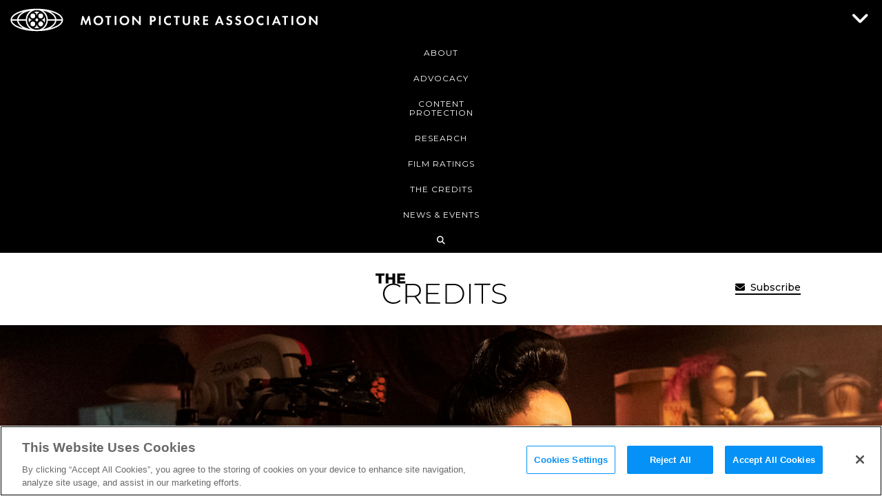

--- FILE ---
content_type: text/html; charset=UTF-8
request_url: https://www.motionpictures.org/2021/02/how-costume-designer-paolo-nieddu-worked-with-prada-for-the-united-states-vs-billie-holiday/
body_size: 22030
content:


<!DOCTYPE html>
<html lang="en-US">
<head>


	<meta charset="UTF-8">
	<meta name="viewport" content="width=device-width, initial-scale=1">
	<link rel="profile" href="http://gmpg.org/xfn/11">
	<link href="https://www.motionpictures.org/wp-content/themes/mpaa/libraries/font-awesome/css/all.min.css" rel="stylesheet">
	<script src="https://www.youtube.com/iframe_api"></script>

	<meta name='robots' content='index, follow, max-image-preview:large, max-snippet:-1, max-video-preview:-1' />
	<style>img:is([sizes="auto" i], [sizes^="auto," i]) { contain-intrinsic-size: 3000px 1500px }</style>
	<!-- OptanonConsentNoticeStart -->
<script src="https://cdn.cookielaw.org/scripttemplates/otSDKStub.js" data-language="en" type="text/javascript" charset="UTF-8" data-domain-script="b130e95d-9e6d-4ed6-92ae-72523a8b8563" ></script>
<script type="text/javascript">
function OptanonWrapper() { }
</script>
<!-- OptanonConsentNoticeEnd -->
	<!-- This site is optimized with the Yoast SEO Premium plugin v26.4 (Yoast SEO v26.4) - https://yoast.com/wordpress/plugins/seo/ -->
	<title>How Costume Designer Paolo Nieddu Worked With Prada For &quot;The United States vs. Billie Holiday&quot; - The Credits</title>
	<meta name="description" content="Costume designer Paolo Nieddu created more than 70 looks for Andra Day, the star of &quot;The United States vs. Billie Holiday.&quot;" />
	<link rel="canonical" href="https://www.motionpictures.org/2021/02/how-costume-designer-paolo-nieddu-worked-with-prada-for-the-united-states-vs-billie-holiday/" />
	<meta property="og:locale" content="en_US" />
	<meta property="og:type" content="article" />
	<meta property="og:title" content="How Costume Designer Paolo Nieddu Worked With Prada For &quot;The United States vs. Billie Holiday&quot;" />
	<meta property="og:description" content="Costume designer Paolo Nieddu created more than 70 looks for Andra Day, the star of &quot;The United States vs. Billie Holiday.&quot;" />
	<meta property="og:url" content="https://www.motionpictures.org/2021/02/how-costume-designer-paolo-nieddu-worked-with-prada-for-the-united-states-vs-billie-holiday/" />
	<meta property="og:site_name" content="Motion Picture Association" />
	<meta property="article:publisher" content="https://www.facebook.com/MotionPictureAssociationAmerica/" />
	<meta property="article:published_time" content="2021-02-04T13:04:19+00:00" />
	<meta property="article:modified_time" content="2021-02-09T02:42:53+00:00" />
	<meta property="og:image" content="https://www.motionpictures.org/wp-content/uploads/2021/01/the-united-states-vs-billie-holiday-USBH_02064R3_rgb.jpg" />
	<meta property="og:image:width" content="1400" />
	<meta property="og:image:height" content="813" />
	<meta property="og:image:type" content="image/jpeg" />
	<meta name="author" content="babrams" />
	<meta name="twitter:card" content="summary_large_image" />
	<meta name="twitter:creator" content="@MPAA" />
	<meta name="twitter:site" content="@MPAA" />
	<meta name="twitter:label1" content="Written by" />
	<meta name="twitter:data1" content="babrams" />
	<meta name="twitter:label2" content="Est. reading time" />
	<meta name="twitter:data2" content="6 minutes" />
	<script type="application/ld+json" class="yoast-schema-graph">{"@context":"https://schema.org","@graph":[{"@type":"Article","@id":"https://www.motionpictures.org/2021/02/how-costume-designer-paolo-nieddu-worked-with-prada-for-the-united-states-vs-billie-holiday/#article","isPartOf":{"@id":"https://www.motionpictures.org/2021/02/how-costume-designer-paolo-nieddu-worked-with-prada-for-the-united-states-vs-billie-holiday/"},"author":{"name":"babrams","@id":"https://www.motionpictures.org/#/schema/person/e733a54fd85d3f665053de8e4cbda30a"},"headline":"How Costume Designer Paolo Nieddu Worked With Prada For &#8220;The United States vs. Billie Holiday&#8221;","datePublished":"2021-02-04T13:04:19+00:00","dateModified":"2021-02-09T02:42:53+00:00","mainEntityOfPage":{"@id":"https://www.motionpictures.org/2021/02/how-costume-designer-paolo-nieddu-worked-with-prada-for-the-united-states-vs-billie-holiday/"},"wordCount":1278,"publisher":{"@id":"https://www.motionpictures.org/#organization"},"image":{"@id":"https://www.motionpictures.org/2021/02/how-costume-designer-paolo-nieddu-worked-with-prada-for-the-united-states-vs-billie-holiday/#primaryimage"},"thumbnailUrl":"https://www.motionpictures.org/wp-content/uploads/2021/01/the-united-states-vs-billie-holiday-USBH_02064R3_rgb.jpg","keywords":["Costume Designer","Interviews","The United States vs. Billie Holiday"],"articleSection":["Costume Designer","Interviews","Movies"],"inLanguage":"en-US"},{"@type":"WebPage","@id":"https://www.motionpictures.org/2021/02/how-costume-designer-paolo-nieddu-worked-with-prada-for-the-united-states-vs-billie-holiday/","url":"https://www.motionpictures.org/2021/02/how-costume-designer-paolo-nieddu-worked-with-prada-for-the-united-states-vs-billie-holiday/","name":"How Costume Designer Paolo Nieddu Worked With Prada For \"The United States vs. Billie Holiday\" - The Credits","isPartOf":{"@id":"https://www.motionpictures.org/#website"},"primaryImageOfPage":{"@id":"https://www.motionpictures.org/2021/02/how-costume-designer-paolo-nieddu-worked-with-prada-for-the-united-states-vs-billie-holiday/#primaryimage"},"image":{"@id":"https://www.motionpictures.org/2021/02/how-costume-designer-paolo-nieddu-worked-with-prada-for-the-united-states-vs-billie-holiday/#primaryimage"},"thumbnailUrl":"https://www.motionpictures.org/wp-content/uploads/2021/01/the-united-states-vs-billie-holiday-USBH_02064R3_rgb.jpg","datePublished":"2021-02-04T13:04:19+00:00","dateModified":"2021-02-09T02:42:53+00:00","description":"Costume designer Paolo Nieddu created more than 70 looks for Andra Day, the star of \"The United States vs. Billie Holiday.\"","breadcrumb":{"@id":"https://www.motionpictures.org/2021/02/how-costume-designer-paolo-nieddu-worked-with-prada-for-the-united-states-vs-billie-holiday/#breadcrumb"},"inLanguage":"en-US","potentialAction":[{"@type":"ReadAction","target":["https://www.motionpictures.org/2021/02/how-costume-designer-paolo-nieddu-worked-with-prada-for-the-united-states-vs-billie-holiday/"]}]},{"@type":"ImageObject","inLanguage":"en-US","@id":"https://www.motionpictures.org/2021/02/how-costume-designer-paolo-nieddu-worked-with-prada-for-the-united-states-vs-billie-holiday/#primaryimage","url":"https://www.motionpictures.org/wp-content/uploads/2021/01/the-united-states-vs-billie-holiday-USBH_02064R3_rgb.jpg","contentUrl":"https://www.motionpictures.org/wp-content/uploads/2021/01/the-united-states-vs-billie-holiday-USBH_02064R3_rgb.jpg","width":1400,"height":813,"caption":"Andra Day on the set of THE UNITED STATES VS. BILLIE HOLIDAY from Paramount Pictures. Photo Credit: Takashi Seida."},{"@type":"BreadcrumbList","@id":"https://www.motionpictures.org/2021/02/how-costume-designer-paolo-nieddu-worked-with-prada-for-the-united-states-vs-billie-holiday/#breadcrumb","itemListElement":[{"@type":"ListItem","position":1,"name":"Home","item":"https://www.motionpictures.org/"},{"@type":"ListItem","position":2,"name":"How Costume Designer Paolo Nieddu Worked With Prada For &#8220;The United States vs. Billie Holiday&#8221;"}]},{"@type":"WebSite","@id":"https://www.motionpictures.org/#website","url":"https://www.motionpictures.org/","name":"Motion Picture Association","description":"Motion Picture Association","publisher":{"@id":"https://www.motionpictures.org/#organization"},"potentialAction":[{"@type":"SearchAction","target":{"@type":"EntryPoint","urlTemplate":"https://www.motionpictures.org/?s={search_term_string}"},"query-input":{"@type":"PropertyValueSpecification","valueRequired":true,"valueName":"search_term_string"}}],"inLanguage":"en-US"},{"@type":"Organization","@id":"https://www.motionpictures.org/#organization","name":"Motion Picture Association of America","url":"https://www.motionpictures.org/","logo":{"@type":"ImageObject","inLanguage":"en-US","@id":"https://www.motionpictures.org/#/schema/logo/image/","url":"https://www.motionpictures.org/wp-content/uploads/2021/10/mpa-vert-bt.png","contentUrl":"https://www.motionpictures.org/wp-content/uploads/2021/10/mpa-vert-bt.png","width":360,"height":309,"caption":"Motion Picture Association of America"},"image":{"@id":"https://www.motionpictures.org/#/schema/logo/image/"},"sameAs":["https://www.facebook.com/MotionPictureAssociationAmerica/","https://x.com/MPAA","https://www.instagram.com/motionpictureassociation/","https://www.linkedin.com/company/mpa/"]},{"@type":"Person","@id":"https://www.motionpictures.org/#/schema/person/e733a54fd85d3f665053de8e4cbda30a","name":"babrams","image":{"@type":"ImageObject","inLanguage":"en-US","@id":"https://www.motionpictures.org/#/schema/person/image/","url":"https://secure.gravatar.com/avatar/d5a8cd2fad90e499349b83e2381b3f86fd320d511afb4d519a5e5c5a0fa4f021?s=96&d=mm&r=g","contentUrl":"https://secure.gravatar.com/avatar/d5a8cd2fad90e499349b83e2381b3f86fd320d511afb4d519a5e5c5a0fa4f021?s=96&d=mm&r=g","caption":"babrams"}}]}</script>
	<!-- / Yoast SEO Premium plugin. -->


<link rel='dns-prefetch' href='//fonts.googleapis.com' />
<link rel="alternate" type="application/rss+xml" title="Motion Picture Association &raquo; Feed" href="https://www.motionpictures.org/feed/" />
<link rel="alternate" type="application/rss+xml" title="Motion Picture Association &raquo; Comments Feed" href="https://www.motionpictures.org/comments/feed/" />
<script type="text/javascript">
/* <![CDATA[ */
window._wpemojiSettings = {"baseUrl":"https:\/\/s.w.org\/images\/core\/emoji\/16.0.1\/72x72\/","ext":".png","svgUrl":"https:\/\/s.w.org\/images\/core\/emoji\/16.0.1\/svg\/","svgExt":".svg","source":{"concatemoji":"https:\/\/www.motionpictures.org\/wp-includes\/js\/wp-emoji-release.min.js?ver=6.8.3"}};
/*! This file is auto-generated */
!function(s,n){var o,i,e;function c(e){try{var t={supportTests:e,timestamp:(new Date).valueOf()};sessionStorage.setItem(o,JSON.stringify(t))}catch(e){}}function p(e,t,n){e.clearRect(0,0,e.canvas.width,e.canvas.height),e.fillText(t,0,0);var t=new Uint32Array(e.getImageData(0,0,e.canvas.width,e.canvas.height).data),a=(e.clearRect(0,0,e.canvas.width,e.canvas.height),e.fillText(n,0,0),new Uint32Array(e.getImageData(0,0,e.canvas.width,e.canvas.height).data));return t.every(function(e,t){return e===a[t]})}function u(e,t){e.clearRect(0,0,e.canvas.width,e.canvas.height),e.fillText(t,0,0);for(var n=e.getImageData(16,16,1,1),a=0;a<n.data.length;a++)if(0!==n.data[a])return!1;return!0}function f(e,t,n,a){switch(t){case"flag":return n(e,"\ud83c\udff3\ufe0f\u200d\u26a7\ufe0f","\ud83c\udff3\ufe0f\u200b\u26a7\ufe0f")?!1:!n(e,"\ud83c\udde8\ud83c\uddf6","\ud83c\udde8\u200b\ud83c\uddf6")&&!n(e,"\ud83c\udff4\udb40\udc67\udb40\udc62\udb40\udc65\udb40\udc6e\udb40\udc67\udb40\udc7f","\ud83c\udff4\u200b\udb40\udc67\u200b\udb40\udc62\u200b\udb40\udc65\u200b\udb40\udc6e\u200b\udb40\udc67\u200b\udb40\udc7f");case"emoji":return!a(e,"\ud83e\udedf")}return!1}function g(e,t,n,a){var r="undefined"!=typeof WorkerGlobalScope&&self instanceof WorkerGlobalScope?new OffscreenCanvas(300,150):s.createElement("canvas"),o=r.getContext("2d",{willReadFrequently:!0}),i=(o.textBaseline="top",o.font="600 32px Arial",{});return e.forEach(function(e){i[e]=t(o,e,n,a)}),i}function t(e){var t=s.createElement("script");t.src=e,t.defer=!0,s.head.appendChild(t)}"undefined"!=typeof Promise&&(o="wpEmojiSettingsSupports",i=["flag","emoji"],n.supports={everything:!0,everythingExceptFlag:!0},e=new Promise(function(e){s.addEventListener("DOMContentLoaded",e,{once:!0})}),new Promise(function(t){var n=function(){try{var e=JSON.parse(sessionStorage.getItem(o));if("object"==typeof e&&"number"==typeof e.timestamp&&(new Date).valueOf()<e.timestamp+604800&&"object"==typeof e.supportTests)return e.supportTests}catch(e){}return null}();if(!n){if("undefined"!=typeof Worker&&"undefined"!=typeof OffscreenCanvas&&"undefined"!=typeof URL&&URL.createObjectURL&&"undefined"!=typeof Blob)try{var e="postMessage("+g.toString()+"("+[JSON.stringify(i),f.toString(),p.toString(),u.toString()].join(",")+"));",a=new Blob([e],{type:"text/javascript"}),r=new Worker(URL.createObjectURL(a),{name:"wpTestEmojiSupports"});return void(r.onmessage=function(e){c(n=e.data),r.terminate(),t(n)})}catch(e){}c(n=g(i,f,p,u))}t(n)}).then(function(e){for(var t in e)n.supports[t]=e[t],n.supports.everything=n.supports.everything&&n.supports[t],"flag"!==t&&(n.supports.everythingExceptFlag=n.supports.everythingExceptFlag&&n.supports[t]);n.supports.everythingExceptFlag=n.supports.everythingExceptFlag&&!n.supports.flag,n.DOMReady=!1,n.readyCallback=function(){n.DOMReady=!0}}).then(function(){return e}).then(function(){var e;n.supports.everything||(n.readyCallback(),(e=n.source||{}).concatemoji?t(e.concatemoji):e.wpemoji&&e.twemoji&&(t(e.twemoji),t(e.wpemoji)))}))}((window,document),window._wpemojiSettings);
/* ]]> */
</script>
<style id='wp-emoji-styles-inline-css' type='text/css'>

	img.wp-smiley, img.emoji {
		display: inline !important;
		border: none !important;
		box-shadow: none !important;
		height: 1em !important;
		width: 1em !important;
		margin: 0 0.07em !important;
		vertical-align: -0.1em !important;
		background: none !important;
		padding: 0 !important;
	}
</style>
<link rel='stylesheet' id='wp-block-library-css' href='https://www.motionpictures.org/wp-includes/css/dist/block-library/style.min.css?ver=6.8.3' type='text/css' media='all' />
<style id='classic-theme-styles-inline-css' type='text/css'>
/*! This file is auto-generated */
.wp-block-button__link{color:#fff;background-color:#32373c;border-radius:9999px;box-shadow:none;text-decoration:none;padding:calc(.667em + 2px) calc(1.333em + 2px);font-size:1.125em}.wp-block-file__button{background:#32373c;color:#fff;text-decoration:none}
</style>
<style id='safe-svg-svg-icon-style-inline-css' type='text/css'>
.safe-svg-cover{text-align:center}.safe-svg-cover .safe-svg-inside{display:inline-block;max-width:100%}.safe-svg-cover svg{fill:currentColor;height:100%;max-height:100%;max-width:100%;width:100%}

</style>
<style id='global-styles-inline-css' type='text/css'>
:root{--wp--preset--aspect-ratio--square: 1;--wp--preset--aspect-ratio--4-3: 4/3;--wp--preset--aspect-ratio--3-4: 3/4;--wp--preset--aspect-ratio--3-2: 3/2;--wp--preset--aspect-ratio--2-3: 2/3;--wp--preset--aspect-ratio--16-9: 16/9;--wp--preset--aspect-ratio--9-16: 9/16;--wp--preset--color--black: #000000;--wp--preset--color--cyan-bluish-gray: #abb8c3;--wp--preset--color--white: #ffffff;--wp--preset--color--pale-pink: #f78da7;--wp--preset--color--vivid-red: #cf2e2e;--wp--preset--color--luminous-vivid-orange: #ff6900;--wp--preset--color--luminous-vivid-amber: #fcb900;--wp--preset--color--light-green-cyan: #7bdcb5;--wp--preset--color--vivid-green-cyan: #00d084;--wp--preset--color--pale-cyan-blue: #8ed1fc;--wp--preset--color--vivid-cyan-blue: #0693e3;--wp--preset--color--vivid-purple: #9b51e0;--wp--preset--gradient--vivid-cyan-blue-to-vivid-purple: linear-gradient(135deg,rgba(6,147,227,1) 0%,rgb(155,81,224) 100%);--wp--preset--gradient--light-green-cyan-to-vivid-green-cyan: linear-gradient(135deg,rgb(122,220,180) 0%,rgb(0,208,130) 100%);--wp--preset--gradient--luminous-vivid-amber-to-luminous-vivid-orange: linear-gradient(135deg,rgba(252,185,0,1) 0%,rgba(255,105,0,1) 100%);--wp--preset--gradient--luminous-vivid-orange-to-vivid-red: linear-gradient(135deg,rgba(255,105,0,1) 0%,rgb(207,46,46) 100%);--wp--preset--gradient--very-light-gray-to-cyan-bluish-gray: linear-gradient(135deg,rgb(238,238,238) 0%,rgb(169,184,195) 100%);--wp--preset--gradient--cool-to-warm-spectrum: linear-gradient(135deg,rgb(74,234,220) 0%,rgb(151,120,209) 20%,rgb(207,42,186) 40%,rgb(238,44,130) 60%,rgb(251,105,98) 80%,rgb(254,248,76) 100%);--wp--preset--gradient--blush-light-purple: linear-gradient(135deg,rgb(255,206,236) 0%,rgb(152,150,240) 100%);--wp--preset--gradient--blush-bordeaux: linear-gradient(135deg,rgb(254,205,165) 0%,rgb(254,45,45) 50%,rgb(107,0,62) 100%);--wp--preset--gradient--luminous-dusk: linear-gradient(135deg,rgb(255,203,112) 0%,rgb(199,81,192) 50%,rgb(65,88,208) 100%);--wp--preset--gradient--pale-ocean: linear-gradient(135deg,rgb(255,245,203) 0%,rgb(182,227,212) 50%,rgb(51,167,181) 100%);--wp--preset--gradient--electric-grass: linear-gradient(135deg,rgb(202,248,128) 0%,rgb(113,206,126) 100%);--wp--preset--gradient--midnight: linear-gradient(135deg,rgb(2,3,129) 0%,rgb(40,116,252) 100%);--wp--preset--font-size--small: 13px;--wp--preset--font-size--medium: 20px;--wp--preset--font-size--large: 36px;--wp--preset--font-size--x-large: 42px;--wp--preset--spacing--20: 0.44rem;--wp--preset--spacing--30: 0.67rem;--wp--preset--spacing--40: 1rem;--wp--preset--spacing--50: 1.5rem;--wp--preset--spacing--60: 2.25rem;--wp--preset--spacing--70: 3.38rem;--wp--preset--spacing--80: 5.06rem;--wp--preset--shadow--natural: 6px 6px 9px rgba(0, 0, 0, 0.2);--wp--preset--shadow--deep: 12px 12px 50px rgba(0, 0, 0, 0.4);--wp--preset--shadow--sharp: 6px 6px 0px rgba(0, 0, 0, 0.2);--wp--preset--shadow--outlined: 6px 6px 0px -3px rgba(255, 255, 255, 1), 6px 6px rgba(0, 0, 0, 1);--wp--preset--shadow--crisp: 6px 6px 0px rgba(0, 0, 0, 1);}:where(.is-layout-flex){gap: 0.5em;}:where(.is-layout-grid){gap: 0.5em;}body .is-layout-flex{display: flex;}.is-layout-flex{flex-wrap: wrap;align-items: center;}.is-layout-flex > :is(*, div){margin: 0;}body .is-layout-grid{display: grid;}.is-layout-grid > :is(*, div){margin: 0;}:where(.wp-block-columns.is-layout-flex){gap: 2em;}:where(.wp-block-columns.is-layout-grid){gap: 2em;}:where(.wp-block-post-template.is-layout-flex){gap: 1.25em;}:where(.wp-block-post-template.is-layout-grid){gap: 1.25em;}.has-black-color{color: var(--wp--preset--color--black) !important;}.has-cyan-bluish-gray-color{color: var(--wp--preset--color--cyan-bluish-gray) !important;}.has-white-color{color: var(--wp--preset--color--white) !important;}.has-pale-pink-color{color: var(--wp--preset--color--pale-pink) !important;}.has-vivid-red-color{color: var(--wp--preset--color--vivid-red) !important;}.has-luminous-vivid-orange-color{color: var(--wp--preset--color--luminous-vivid-orange) !important;}.has-luminous-vivid-amber-color{color: var(--wp--preset--color--luminous-vivid-amber) !important;}.has-light-green-cyan-color{color: var(--wp--preset--color--light-green-cyan) !important;}.has-vivid-green-cyan-color{color: var(--wp--preset--color--vivid-green-cyan) !important;}.has-pale-cyan-blue-color{color: var(--wp--preset--color--pale-cyan-blue) !important;}.has-vivid-cyan-blue-color{color: var(--wp--preset--color--vivid-cyan-blue) !important;}.has-vivid-purple-color{color: var(--wp--preset--color--vivid-purple) !important;}.has-black-background-color{background-color: var(--wp--preset--color--black) !important;}.has-cyan-bluish-gray-background-color{background-color: var(--wp--preset--color--cyan-bluish-gray) !important;}.has-white-background-color{background-color: var(--wp--preset--color--white) !important;}.has-pale-pink-background-color{background-color: var(--wp--preset--color--pale-pink) !important;}.has-vivid-red-background-color{background-color: var(--wp--preset--color--vivid-red) !important;}.has-luminous-vivid-orange-background-color{background-color: var(--wp--preset--color--luminous-vivid-orange) !important;}.has-luminous-vivid-amber-background-color{background-color: var(--wp--preset--color--luminous-vivid-amber) !important;}.has-light-green-cyan-background-color{background-color: var(--wp--preset--color--light-green-cyan) !important;}.has-vivid-green-cyan-background-color{background-color: var(--wp--preset--color--vivid-green-cyan) !important;}.has-pale-cyan-blue-background-color{background-color: var(--wp--preset--color--pale-cyan-blue) !important;}.has-vivid-cyan-blue-background-color{background-color: var(--wp--preset--color--vivid-cyan-blue) !important;}.has-vivid-purple-background-color{background-color: var(--wp--preset--color--vivid-purple) !important;}.has-black-border-color{border-color: var(--wp--preset--color--black) !important;}.has-cyan-bluish-gray-border-color{border-color: var(--wp--preset--color--cyan-bluish-gray) !important;}.has-white-border-color{border-color: var(--wp--preset--color--white) !important;}.has-pale-pink-border-color{border-color: var(--wp--preset--color--pale-pink) !important;}.has-vivid-red-border-color{border-color: var(--wp--preset--color--vivid-red) !important;}.has-luminous-vivid-orange-border-color{border-color: var(--wp--preset--color--luminous-vivid-orange) !important;}.has-luminous-vivid-amber-border-color{border-color: var(--wp--preset--color--luminous-vivid-amber) !important;}.has-light-green-cyan-border-color{border-color: var(--wp--preset--color--light-green-cyan) !important;}.has-vivid-green-cyan-border-color{border-color: var(--wp--preset--color--vivid-green-cyan) !important;}.has-pale-cyan-blue-border-color{border-color: var(--wp--preset--color--pale-cyan-blue) !important;}.has-vivid-cyan-blue-border-color{border-color: var(--wp--preset--color--vivid-cyan-blue) !important;}.has-vivid-purple-border-color{border-color: var(--wp--preset--color--vivid-purple) !important;}.has-vivid-cyan-blue-to-vivid-purple-gradient-background{background: var(--wp--preset--gradient--vivid-cyan-blue-to-vivid-purple) !important;}.has-light-green-cyan-to-vivid-green-cyan-gradient-background{background: var(--wp--preset--gradient--light-green-cyan-to-vivid-green-cyan) !important;}.has-luminous-vivid-amber-to-luminous-vivid-orange-gradient-background{background: var(--wp--preset--gradient--luminous-vivid-amber-to-luminous-vivid-orange) !important;}.has-luminous-vivid-orange-to-vivid-red-gradient-background{background: var(--wp--preset--gradient--luminous-vivid-orange-to-vivid-red) !important;}.has-very-light-gray-to-cyan-bluish-gray-gradient-background{background: var(--wp--preset--gradient--very-light-gray-to-cyan-bluish-gray) !important;}.has-cool-to-warm-spectrum-gradient-background{background: var(--wp--preset--gradient--cool-to-warm-spectrum) !important;}.has-blush-light-purple-gradient-background{background: var(--wp--preset--gradient--blush-light-purple) !important;}.has-blush-bordeaux-gradient-background{background: var(--wp--preset--gradient--blush-bordeaux) !important;}.has-luminous-dusk-gradient-background{background: var(--wp--preset--gradient--luminous-dusk) !important;}.has-pale-ocean-gradient-background{background: var(--wp--preset--gradient--pale-ocean) !important;}.has-electric-grass-gradient-background{background: var(--wp--preset--gradient--electric-grass) !important;}.has-midnight-gradient-background{background: var(--wp--preset--gradient--midnight) !important;}.has-small-font-size{font-size: var(--wp--preset--font-size--small) !important;}.has-medium-font-size{font-size: var(--wp--preset--font-size--medium) !important;}.has-large-font-size{font-size: var(--wp--preset--font-size--large) !important;}.has-x-large-font-size{font-size: var(--wp--preset--font-size--x-large) !important;}
:where(.wp-block-post-template.is-layout-flex){gap: 1.25em;}:where(.wp-block-post-template.is-layout-grid){gap: 1.25em;}
:where(.wp-block-columns.is-layout-flex){gap: 2em;}:where(.wp-block-columns.is-layout-grid){gap: 2em;}
:root :where(.wp-block-pullquote){font-size: 1.5em;line-height: 1.6;}
</style>
<link rel='stylesheet' id='kube-css-css' href='https://www.motionpictures.org/wp-content/themes/mpaa/css/kube.min.css?ver=708f3b8029a9e60814f201580185fbdb' type='text/css' media='all' />
<link rel='stylesheet' id='wpb-google-fonts-css' href='//fonts.googleapis.com/css?family=Montserrat%3A300i%2C400%2C500%2C500i%2C600%2C700%2C700i%2C800i%2C900&#038;ver=6.8.3' type='text/css' media='all' />
<link rel='stylesheet' id='wpc-google-fonts-css' href='//fonts.googleapis.com/css2?family=PT+Serif%3Aital%2Cwght%400%2C400%3B0%2C700%3B1%2C400%3B1%2C700&#038;display=swap&#038;ver=6.8.3' type='text/css' media='all' />
<link rel='stylesheet' id='mpa-css-css' href='https://www.motionpictures.org/wp-content/themes/mpaa/css/style.min.css?ver=90158d36c6ae9b726afcb5ca7b32c46d' type='text/css' media='all' />
<link rel='stylesheet' id='wp-pagenavi-css' href='https://www.motionpictures.org/wp-content/plugins/wp-pagenavi/pagenavi-css.css?ver=2.70' type='text/css' media='all' />
<script type="text/javascript" src="https://www.motionpictures.org/wp-content/themes/mpaa/js/jquery-3.6.0.min.js?ver=8fb8fee4fcc3cc86ff6c724154c49c42" id="jquery-js"></script>
<script type="text/javascript" id="cnc_loadmore-js-extra">
/* <![CDATA[ */
var cnc_loadmore_params = {"ajaxurl":"https:\/\/www.motionpictures.org\/wp-admin\/admin-ajax.php","posts":"{\"page\":0,\"year\":2021,\"monthnum\":2,\"name\":\"how-costume-designer-paolo-nieddu-worked-with-prada-for-the-united-states-vs-billie-holiday\",\"error\":\"\",\"m\":\"\",\"p\":0,\"post_parent\":\"\",\"subpost\":\"\",\"subpost_id\":\"\",\"attachment\":\"\",\"attachment_id\":0,\"pagename\":\"\",\"page_id\":0,\"second\":\"\",\"minute\":\"\",\"hour\":\"\",\"day\":0,\"w\":0,\"category_name\":\"\",\"tag\":\"\",\"cat\":\"\",\"tag_id\":\"\",\"author\":\"\",\"author_name\":\"\",\"feed\":\"\",\"tb\":\"\",\"paged\":0,\"meta_key\":\"\",\"meta_value\":\"\",\"preview\":\"\",\"s\":\"\",\"sentence\":\"\",\"title\":\"\",\"fields\":\"all\",\"menu_order\":\"\",\"embed\":\"\",\"category__in\":[],\"category__not_in\":[],\"category__and\":[],\"post__in\":[],\"post__not_in\":[],\"post_name__in\":[],\"tag__in\":[],\"tag__not_in\":[],\"tag__and\":[],\"tag_slug__in\":[],\"tag_slug__and\":[],\"post_parent__in\":[],\"post_parent__not_in\":[],\"author__in\":[],\"author__not_in\":[],\"search_columns\":[],\"ignore_sticky_posts\":false,\"suppress_filters\":false,\"cache_results\":true,\"update_post_term_cache\":true,\"update_menu_item_cache\":false,\"lazy_load_term_meta\":true,\"update_post_meta_cache\":true,\"post_type\":\"\",\"posts_per_page\":20,\"nopaging\":false,\"comments_per_page\":\"50\",\"no_found_rows\":false,\"order\":\"DESC\"}","current_page":"1","max_page":"0"};
/* ]]> */
</script>
<script type="text/javascript" src="https://www.motionpictures.org/wp-content/themes/mpaa/js/loadmore.js?ver=6.8.3" id="cnc_loadmore-js"></script>
<link rel="https://api.w.org/" href="https://www.motionpictures.org/wp-json/" /><link rel="alternate" title="JSON" type="application/json" href="https://www.motionpictures.org/wp-json/wp/v2/posts/46377" /><link rel="EditURI" type="application/rsd+xml" title="RSD" href="https://www.motionpictures.org/xmlrpc.php?rsd" />
<meta name="generator" content="WordPress 6.8.3" />
<link rel='shortlink' href='https://www.motionpictures.org/?p=46377' />
<link rel="alternate" title="oEmbed (JSON)" type="application/json+oembed" href="https://www.motionpictures.org/wp-json/oembed/1.0/embed?url=https%3A%2F%2Fwww.motionpictures.org%2F2021%2F02%2Fhow-costume-designer-paolo-nieddu-worked-with-prada-for-the-united-states-vs-billie-holiday%2F" />
<link rel="alternate" title="oEmbed (XML)" type="text/xml+oembed" href="https://www.motionpictures.org/wp-json/oembed/1.0/embed?url=https%3A%2F%2Fwww.motionpictures.org%2F2021%2F02%2Fhow-costume-designer-paolo-nieddu-worked-with-prada-for-the-united-states-vs-billie-holiday%2F&#038;format=xml" />


<!-- Google Tag Manager Custom Data Layer -->
<script type='text/javascript'>
  var _d = document;
  var _dl = _d.location;
  var _dlp = _dl.pathname;
  var _dls = _dl.search;
  var _dr = _d.referrer;
  var dataLayer = [{
		'author': 'babrams',
    	'postType': 'post',
    	'postCategories': 'Costume Designer,Interviews,Movies',
		'postCategoryMeta': 'Interviews',
		'postCategory': 'Costume Designer',
  		'terminator': '-'
}];
</script><link rel="icon" href="https://www.motionpictures.org/wp-content/uploads/2018/04/favicon.png" sizes="32x32" />
<link rel="icon" href="https://www.motionpictures.org/wp-content/uploads/2018/04/favicon.png" sizes="192x192" />
<link rel="apple-touch-icon" href="https://www.motionpictures.org/wp-content/uploads/2018/04/favicon.png" />
<meta name="msapplication-TileImage" content="https://www.motionpictures.org/wp-content/uploads/2018/04/favicon.png" />




    <!-- Google Tag Manager -->
    <script>(function(w,d,s,l,i){w[l]=w[l]||[];w[l].push({'gtm.start':
    new Date().getTime(),event:'gtm.js'});var f=d.getElementsByTagName(s)[0],
    j=d.createElement(s),dl=l!='dataLayer'?'&l='+l:'';j.async=true;j.src=
    'https://www.googletagmanager.com/gtm.js?id='+i+dl;f.parentNode.insertBefore(j,f);
    })(window,document,'script','dataLayer','GTM-PMLX8WD');</script>
    <!-- End Google Tag Manager -->




    
    
</head>
<body class="wp-singular post-template-default single single-post postid-46377 single-format-standard wp-theme-mpaa the-credits-body group-blog" data-node="1">
    
    
	


    <!-- Google Tag Manager (noscript) -->
    <noscript><iframe src="https://www.googletagmanager.com/ns.html?id=GTM-PMLX8WD" height="0" width="0" style="display:none;visibility:hidden;"></iframe></noscript>
    <!-- End Google Tag Manager (noscript) -->





	<a href="#" id="back-to-top" title="Back to Top"></a>


	<div class="search-layer">
	<div class="search-layer-bgr"></div>
	<div class="search-container">
		<div class="container">
			<div class="row">
				<div class="col col-10 offset-1">
					<a href="#" class="btn-close">Close</a>
					<div class="search-search">
						<div class="widget widget_search"><form role="search" method="get" class="search-form" action="https://www.motionpictures.org/">
				<label>
					<span class="screen-reader-text">Search for:</span>
					<input type="search" class="search-field" placeholder="Search &hellip;" value="" name="s" />
				</label>
				<input type="submit" class="search-submit" value="Search" />
			</form></div>						<div class="ajax-loader text-center">
							<img src="https://www.motionpictures.org/wp-content/themes/mpaa/images/svg/three-dots-white.svg" alt="Loading...">
						</div>
						<div class="search-results">
							<div class="sr-info sr-info-1">Showing results for "<span></span>" within <span>MotionPictures.org</span></div>
							<div class="sr-info sr-info-2">Showing results for "<span></span>" within <span>The Credits</span></div>
							<ul class="search-results-tabs">
								<li class="active"><a href="#" data-tab="1">MotionPictures.org (<img src="https://www.motionpictures.org/wp-content/themes/mpaa/images/svg/three-dots-white.svg" alt="Loading..."><span></span>)</a></li>
								<li><a href="#" data-tab="2">The Credits (<img src="https://www.motionpictures.org/wp-content/themes/mpaa/images/svg/three-dots-white.svg" alt="Loading..."><span></span>)</a></li>
							</ul>
							<div class="search-results-1"></div>
							<div class="search-results-2"></div>
						</div>
					</div>
				</div>
			</div>
		</div>
	</div>
</div>

	<div id="page-container" class="initial-viewport the-credits">
		<header id="masthead" role="banner">

			
			<div class="container">
				<div class="row">
					<div class="col col-4">
						<div class="site-branding brand-the-credits stop-animation">


							
								<p class="site-title">
									<a class="brand-subpage" href="https://www.motionpictures.org/" rel="home">
										<svg xmlns="http://www.w3.org/2000/svg" viewBox="0 0 3404 254">
  <title>mpa-banner-bt</title>
  <g id="Letters">
    <g id="Outlines">
      <g>
        <path d="M788.76,83.17h13.9l26.16,62.67,27.34-62.67h13.89l16.56,98.58H867.1L858.23,121l-26.46,60.74h-6.5L800,121l-10,60.74H770.44Z" fill="#010101"/>
        <path d="M1019,132.54c0,30-21.58,51.43-52.62,51.43s-52.61-21.43-52.61-51.43S935.39,81,966.42,81,1019,102.53,1019,132.54Zm-19.81,0c0-20-13.59-34.15-32.81-34.15s-32.81,14.19-32.81,34.15,13.6,34,32.81,34S999.23,152.49,999.23,132.54Z" fill="#010101"/>
        <path d="M1084.81,99.73v82H1065.6v-82h-22.17V83.17H1107V99.73Z" fill="#010101"/>
        <path d="M1164.63,83.17v98.58h-19.22V83.17Z" fill="#010101"/>
        <path d="M1304.6,132.54c0,30-21.58,51.43-52.62,51.43s-52.62-21.43-52.62-51.43S1220.94,81,1252,81,1304.6,102.53,1304.6,132.54Zm-19.81,0c0-20-13.59-34.15-32.81-34.15s-32.81,14.19-32.81,34.15,13.6,34,32.81,34S1284.79,152.49,1284.79,132.54Z" fill="#010101"/>
        <path d="M1338.89,181.75V83.17h13.3l60,65.77V83.17h19.21v98.58h-13.3l-60-65.91v65.91Z" fill="#010101"/>
        <path d="M1561.33,83.17c11.09,0,18.78,1.18,26,7.54,8,7.09,10.05,16.7,10.05,23.8,0,3.84-.59,14.48-8.13,22-5.47,5.47-13.6,8.72-25,8.72h-12.42v36.5h-19.21V83.17Zm-9.46,45.52h7.84c3.69,0,8.42,0,12.56-3.1a14.7,14.7,0,0,0,5.32-11.53,13.57,13.57,0,0,0-5.47-11.23c-4-2.81-9-3.1-13.59-3.1h-6.66Z" fill="#010101"/>
        <path d="M1650.82,83.17v98.58H1631.6V83.17Z" fill="#010101"/>
        <path d="M1762.26,178.21a51.11,51.11,0,0,1-24.39,5.76c-17.29,0-27.79-5.91-36.06-13.74C1690.43,159.29,1686,147,1686,132.54c0-17.89,7.39-30.74,15.82-38.58,9.9-9.31,22.17-13,36.21-13A49.64,49.64,0,0,1,1762.26,87v22.47a31.71,31.71,0,0,0-23.8-11.09c-19.8,0-32.66,16.26-32.66,34.44,0,21.88,16.85,33.7,33.4,33.7a29.84,29.84,0,0,0,23.06-10.79Z" fill="#010101"/>
        <path d="M1836.9,99.73v82h-19.21v-82h-22.17V83.17h63.55V99.73Z" fill="#010101"/>
        <path d="M1912.57,83.17V145.1c0,7.54,2.52,12.12,4.73,14.63,2.81,3.4,8,6.8,15.67,6.8s12.86-3.4,15.67-6.8c2.22-2.51,4.73-7.09,4.73-14.63V83.17h19.21v60.3c0,9.31-1.48,18.77-7.39,26.31C1958.1,179.09,1945.68,184,1933,184s-25.13-4.88-32.22-14.19c-5.91-7.54-7.39-17-7.39-26.31V83.17Z" fill="#010101"/>
        <path d="M2040.13,83.17c13.6,0,20.54,3.55,25.13,7.39,7.53,6.36,9.75,14.78,9.75,22.17,0,9.61-3.84,18-11.53,23.21a27.26,27.26,0,0,1-10.79,4.28l30.75,41.53h-24l-26.31-39.61h-2.36v39.61H2011.6V83.17Zm-9.31,45.38h5.47c3.69,0,18.91-.45,18.91-14.93,0-14.63-15.07-14.78-18.62-14.78h-5.76Z" fill="#010101"/>
        <path d="M2170.19,99.73h-35.47v22h34V138.3h-34v26.9h35.47v16.55h-54.68V83.17h54.68Z" fill="#010101"/>
        <path d="M2314.15,161.06H2274.4l-8.72,20.69h-20.84l42.42-98.58h15.07l41.23,98.58h-20.69Zm-5.61-15.66-14-35.48-14,35.48Z" fill="#010101"/>
        <path d="M2423.09,105.64c-5.77-7.69-12.57-8.43-16.11-8.43-10.35,0-13.6,6.51-13.6,11.53a8.31,8.31,0,0,0,3.1,6.65c2.37,2.22,5.62,3.4,11.83,5.62,7.68,2.66,14.92,5.32,20,9.9,4.43,4,8.42,10.64,8.42,20.69,0,19.22-13.89,32.37-34.28,32.37-18.18,0-28.83-11.08-34-18.62l12.56-12a23.13,23.13,0,0,0,20.7,13.15c8.72,0,15.22-5.32,15.22-13.6a11.44,11.44,0,0,0-3.84-8.86c-3.7-3.4-9.61-5.33-15.23-7.25-5.17-1.77-11.38-4.13-16.4-8.57-3.25-2.81-7.84-8.28-7.84-18.33,0-14.48,9.76-29,31.63-29a38,38,0,0,1,27.94,11.53Z" fill="#010101"/>
        <path d="M2521.08,105.64c-5.76-7.69-12.56-8.43-16.11-8.43-10.34,0-13.6,6.51-13.6,11.53a8.29,8.29,0,0,0,3.11,6.65c2.36,2.22,5.61,3.4,11.82,5.62,7.69,2.66,14.93,5.32,19.95,9.9,4.44,4,8.43,10.64,8.43,20.69,0,19.22-13.9,32.37-34.29,32.37-18.18,0-28.82-11.08-34-18.62l12.57-12a23.12,23.12,0,0,0,20.69,13.15c8.72,0,15.22-5.32,15.22-13.6a11.44,11.44,0,0,0-3.84-8.86c-3.7-3.4-9.61-5.33-15.22-7.25-5.18-1.77-11.38-4.13-16.41-8.57-3.25-2.81-7.83-8.28-7.83-18.33,0-14.48,9.75-29,31.63-29a37.94,37.94,0,0,1,27.93,11.53Z" fill="#010101"/>
        <path d="M2670.51,132.54c0,30-21.58,51.43-52.62,51.43s-52.61-21.43-52.61-51.43S2586.85,81,2617.89,81,2670.51,102.53,2670.51,132.54Zm-19.81,0c0-20-13.59-34.15-32.81-34.15s-32.81,14.19-32.81,34.15,13.6,34,32.81,34S2650.7,152.49,2650.7,132.54Z" fill="#010101"/>
        <path d="M2778.11,178.21a51.06,51.06,0,0,1-24.38,5.76c-17.3,0-27.79-5.91-36.07-13.74-11.38-10.94-15.81-23.21-15.81-37.69,0-17.89,7.39-30.74,15.81-38.58,9.91-9.31,22.17-13,36.21-13A49.61,49.61,0,0,1,2778.11,87v22.47a31.69,31.69,0,0,0-23.79-11.09c-19.81,0-32.67,16.26-32.67,34.44,0,21.88,16.85,33.7,33.41,33.7a29.83,29.83,0,0,0,23.05-10.79Z" fill="#010101"/>
        <path d="M2837.59,83.17v98.58h-19.21V83.17Z" fill="#010101"/>
        <path d="M2940.61,161.06h-39.76l-8.72,20.69h-20.84l42.42-98.58h15.07L2970,181.75h-20.69ZM2935,145.4l-14-35.48-14,35.48Z" fill="#010101"/>
        <path d="M3025.89,99.73v82h-19.21v-82h-22.17V83.17h63.55V99.73Z" fill="#010101"/>
        <path d="M3105.71,83.17v98.58h-19.22V83.17Z" fill="#010101"/>
        <path d="M3245.67,132.54c0,30-21.57,51.43-52.61,51.43s-52.62-21.43-52.62-51.43S3162,81,3193.06,81,3245.67,102.53,3245.67,132.54Zm-19.8,0c0-20-13.6-34.15-32.81-34.15s-32.81,14.19-32.81,34.15,13.59,34,32.81,34S3225.87,152.49,3225.87,132.54Z" fill="#010101"/>
        <path d="M3280,181.75V83.17h13.3l60,65.77V83.17h19.21v98.58h-13.3l-60-65.91v65.91Z" fill="#010101"/>
      </g>
    </g>
  </g>
  <g id="Globe">
    <g>
      <path id="Rings" d="M290.48,5.12h0c-161.5,0-288,53.3-288,121.34s126.5,121.35,288,121.35h0c161.49,0,288-53.3,288-121.35S452,5.12,290.48,5.12Zm272.68,114H506c-3.13-30.45-25.75-58.54-64.52-79.73-1.59-.87-3.2-1.71-4.82-2.55C507.48,54.79,556.92,85.06,563.16,119.14Zm-71.86,0H411.6A121.38,121.38,0,0,0,358.51,26C432,40.06,485.78,76.14,491.3,119.14Zm-347-82.28c-1.63.84-3.24,1.68-4.82,2.55-38.77,21.19-61.4,49.28-64.53,79.73H17.79C24,85.06,73.47,54.79,144.27,36.86ZM222.44,26a121.37,121.37,0,0,0-53.08,93.11H89.65C95.18,76.14,149,40.06,222.44,26ZM17.79,133.78H74.92c3.13,30.45,25.76,58.54,64.53,79.73,1.58.87,3.19,1.71,4.82,2.55C73.47,198.13,24,167.86,17.79,133.78Zm71.86,0h79.71a121.37,121.37,0,0,0,53.08,93.11C149,212.86,95.18,176.78,89.65,133.78Zm200.83,99.39h0a106.71,106.71,0,0,1,0-213.42h0a106.71,106.71,0,1,1,0,213.42ZM411.6,133.78h79.7c-5.52,43-59.3,79.08-132.79,93.11A121.38,121.38,0,0,0,411.6,133.78Zm25.09,82.28c1.62-.84,3.23-1.68,4.82-2.55,38.77-21.19,61.39-49.28,64.52-79.73h57.13C556.92,167.86,507.48,198.13,436.69,216.06Z" fill="#010101"/>
      <g id="Film_Canister_Interior" data-name="Film Canister Interior">
        <path d="M247.13,109.14h0a26,26,0,1,0-26-26A26,26,0,0,0,247.13,109.14Z" fill="#010101"/>
        <path d="M273.12,169.77a26,26,0,0,0-26-26h0a26,26,0,1,0,26,26Z" fill="#010101"/>
        <path d="M307.83,83.15a26,26,0,1,0,26-26A26,26,0,0,0,307.83,83.15Z" fill="#010101"/>
        <circle cx="333.82" cy="169.77" r="25.99" transform="translate(-22.27 285.77) rotate(-45)" fill="#010101"/>
        <path d="M279.42,115.4a15.64,15.64,0,1,0,22.12,0A15.64,15.64,0,0,0,279.42,115.4Z" fill="#010101"/>
        <path d="M205.44,95.66a90.69,90.69,0,0,0,0,61.57,43.6,43.6,0,0,1,37.13-30.77A43.65,43.65,0,0,1,205.44,95.66Z" fill="#010101"/>
        <path d="M380.9,126.46a90.43,90.43,0,0,0-5.37-30.77,43.57,43.57,0,0,1-37.13,30.77,43.66,43.66,0,0,1,37.12,30.8A90.28,90.28,0,0,0,380.9,126.46Z" fill="#010101"/>
        <path d="M290.48,78.94a43.63,43.63,0,0,1,30.87-37.49,90.78,90.78,0,0,0-61.74,0A43.65,43.65,0,0,1,290.48,78.94Z" fill="#010101"/>
        <path d="M290.48,174.07a43.63,43.63,0,0,1-30.84,37.42,90.93,90.93,0,0,0,61.71,0A43.66,43.66,0,0,1,290.48,174.07Z" fill="#010101"/>
      </g>
    </g>
  </g>
</svg>
									</a>
								</p>

							

						</div>
					</div>
					<label class="mobile-nav" for="mobile-menu-toggle"></label>
					<input id="mobile-menu-toggle" type="checkbox">
					<div class="col col-8">
						<nav id="site-navigation" class="row tabs main-navigation align-right" role="navigation" data-comment="tabs">

							<div class="menu-main-menu-container"><ul id="primary-menu" class="menu"><li id="menu-item-18280" class="menu-item menu-item-type-post_type menu-item-object-page menu-item-has-children menu-item-18280"><a href="https://www.motionpictures.org/about/">About</a>
<ul class="sub-menu">
	<li id="menu-item-41186" class="menu-item menu-item-type-custom menu-item-object-custom menu-item-41186"><a href="/about/#mission">Mission</a></li>
	<li id="menu-item-41187" class="menu-item menu-item-type-custom menu-item-object-custom menu-item-41187"><a href="/about/our-people/">Staff</a></li>
	<li id="menu-item-41188" class="menu-item menu-item-type-custom menu-item-object-custom menu-item-41188"><a href="/about/#history">History</a></li>
	<li id="menu-item-41189" class="menu-item menu-item-type-custom menu-item-object-custom menu-item-41189"><a href="/about/#international-reach">International Reach</a></li>
	<li id="menu-item-41190" class="menu-item menu-item-type-custom menu-item-object-custom menu-item-has-children menu-item-41190"><a href="/about/#careers">Careers</a>
	<ul class="sub-menu">
		<li id="menu-item-81407" class="menu-item menu-item-type-custom menu-item-object-custom menu-item-81407"><a href="https://www.motionpictures.org/about/#careers">Career Opportunities</a></li>
		<li id="menu-item-76933" class="menu-item menu-item-type-post_type menu-item-object-page menu-item-76933"><a href="https://www.motionpictures.org/mpa-entertainment-law-policy-fellowship/">MPA Entertainment Law and Policy Fellowship</a></li>
	</ul>
</li>
	<li id="menu-item-41191" class="menu-item menu-item-type-custom menu-item-object-custom menu-item-41191"><a href="/about/#contact-us">Contact Us</a></li>
</ul>
</li>
<li id="menu-item-15263" class="menu-item menu-item-type-post_type menu-item-object-page menu-item-has-children menu-item-15263"><a href="https://www.motionpictures.org/advocacy/">Advocacy</a>
<ul class="sub-menu">
	<li id="menu-item-41194" class="menu-item menu-item-type-custom menu-item-object-custom menu-item-has-children menu-item-41194"><a href="/advocacy/driving-local-economies/">Driving Local Economies</a>
	<ul class="sub-menu">
		<li id="menu-item-74213" class="menu-item menu-item-type-custom menu-item-object-custom menu-item-74213"><a href="/advocacy/driving-local-economies/#map">Impact by US State</a></li>
		<li id="menu-item-74214" class="menu-item menu-item-type-custom menu-item-object-custom menu-item-74214"><a href="/advocacy/production-incentives/">Production Incentives</a></li>
	</ul>
</li>
	<li id="menu-item-41193" class="menu-item menu-item-type-custom menu-item-object-custom menu-item-has-children menu-item-41193"><a href="/advocacy/defending-creators/">Defending Creators</a>
	<ul class="sub-menu">
		<li id="menu-item-74216" class="menu-item menu-item-type-custom menu-item-object-custom menu-item-74216"><a href="/advocacy/defending-creators/#free-speech">First Amendment</a></li>
		<li id="menu-item-74217" class="menu-item menu-item-type-custom menu-item-object-custom menu-item-74217"><a href="/advocacy/defending-creators/#strengthening-copyright">Strengthening Copyright</a></li>
	</ul>
</li>
	<li id="menu-item-74219" class="menu-item menu-item-type-custom menu-item-object-custom menu-item-74219"><a href="https://www.streaminginnovationalliance.com/">Championing Distribution</a></li>
	<li id="menu-item-41195" class="menu-item menu-item-type-custom menu-item-object-custom menu-item-41195"><a href="/advocacy/advancing-industry-relations-workforce-development-and-advocacy/">Advancing Industry Relations, Workforce Development, and Advocacy</a></li>
</ul>
</li>
<li id="menu-item-74225" class="menu-item menu-item-type-post_type menu-item-object-page menu-item-has-children menu-item-74225"><a href="https://www.motionpictures.org/content-protection/">Content <br>Protection</a>
<ul class="sub-menu">
	<li id="menu-item-74235" class="menu-item menu-item-type-custom menu-item-object-custom menu-item-74235"><a href="https://www.alliance4creativity.com/">Alliance for Creativity and Entertainment</a></li>
	<li id="menu-item-74236" class="menu-item menu-item-type-custom menu-item-object-custom menu-item-74236"><a href="https://www.ttpn.org/">Trusted Partner Network</a></li>
	<li id="menu-item-74237" class="menu-item menu-item-type-custom menu-item-object-custom menu-item-74237"><a href="/watch-it-legally/#where-to-watch">Where to Watch</a></li>
</ul>
</li>
<li id="menu-item-15262" class="menu-item menu-item-type-post_type menu-item-object-page menu-item-has-children menu-item-15262"><a href="https://www.motionpictures.org/research/">Research</a>
<ul class="sub-menu">
	<li id="menu-item-74228" class="menu-item menu-item-type-custom menu-item-object-custom menu-item-74228"><a href="/research/#economic-reports">Economic Reports</a></li>
	<li id="menu-item-74229" class="menu-item menu-item-type-custom menu-item-object-custom menu-item-74229"><a href="/research/#policy-filings">Policy <br>Filings</a></li>
	<li id="menu-item-83114" class="menu-item menu-item-type-custom menu-item-object-custom menu-item-83114"><a href="https://www.motionpictures.org/advocacy/driving-local-economies/production-incentives/">Production Incentives</a></li>
</ul>
</li>
<li id="menu-item-15261" class="menu-item menu-item-type-post_type menu-item-object-page menu-item-15261"><a href="https://www.motionpictures.org/film-ratings/">Film Ratings</a></li>
<li id="menu-item-15260" class="the-credits-gtm menu-item menu-item-type-post_type menu-item-object-page menu-item-15260"><a href="https://www.motionpictures.org/the-credits/">The Credits</a></li>
<li id="menu-item-74238" class="menu-item menu-item-type-custom menu-item-object-custom menu-item-has-children menu-item-74238"><a href="https://www.motionpictures.org/news/">News &#038; Events</a>
<ul class="sub-menu">
	<li id="menu-item-74243" class="menu-item menu-item-type-post_type menu-item-object-page menu-item-has-children menu-item-74243"><a href="https://www.motionpictures.org/news/">News</a>
	<ul class="sub-menu">
		<li id="menu-item-74239" class="menu-item menu-item-type-custom menu-item-object-custom menu-item-74239"><a href="/news/#all">All News</a></li>
		<li id="menu-item-74240" class="menu-item menu-item-type-custom menu-item-object-custom menu-item-74240"><a href="/news/#in-the-news">MPA In the News</a></li>
		<li id="menu-item-74241" class="menu-item menu-item-type-custom menu-item-object-custom menu-item-74241"><a href="/news/#mpa-updates">MPA Updates</a></li>
		<li id="menu-item-74242" class="menu-item menu-item-type-custom menu-item-object-custom menu-item-74242"><a href="/news/#remarks-testimonies">Remarks &#038; Testimonies</a></li>
	</ul>
</li>
	<li id="menu-item-74244" class="menu-item menu-item-type-post_type menu-item-object-page menu-item-74244"><a href="https://www.motionpictures.org/events/">Events</a></li>
</ul>
</li>
<li id="menu-item-74261" class="btn-search menu-item menu-item-type-custom menu-item-object-custom menu-item-74261"><a href="#"><i class="fa fa-search"></i></a></li>
</ul></div>
						</nav><!-- #site-navigation -->
					</div>
				</div>
			</div>
		</header><!-- #masthead -->


		<div class="top-navbar-credits">
	<div class="container">
		<div class="row">
			<div class="col-3">

				<a class="the-credits-logo the-credits-gtm" href="https://www.motionpictures.org/the-credits" rel="home" >
					<svg version="1.1" id="Layer_1" xmlns="http://www.w3.org/2000/svg" xmlns:xlink="http://www.w3.org/1999/xlink" x="0px" y="0px"
	 viewBox="0 0 288 67" style="enable-background:new 0 0 288 67;" xml:space="preserve">
<style type="text/css">
	.tc1{fill:#FFFFFF;}
</style>
<path class="tc1" d="M6.8,4.9H0V0h19.8v4.9h-6.8V22H6.8L6.8,4.9z M43.3,0v22H37v-8.6h-8.5V22h-6.3V0h6.3v8.3H37V0H43.3z M65.5,17.2
	V22H47.7V0h17.4v4.8H53.9v3.7h9.8v4.7h-9.8v4L65.5,17.2z M27.6,64.1c-3.4-1.9-6.3-4.6-8.2-8c-2-3.5-3.1-7.4-3-11.5
	c-0.1-4,1-8,3-11.5c2-3.4,4.8-6.1,8.2-8c3.6-2,7.6-3,11.7-2.9c3,0,6,0.5,8.9,1.5c2.6,1,5,2.5,6.9,4.6l-2,2.1
	c-3.6-3.5-8.6-5.4-13.6-5.2c-3.5,0-7,0.8-10.1,2.5c-3,1.6-5.5,4.1-7.1,7c-1.7,3-2.6,6.4-2.6,9.9c0,3.5,0.8,6.9,2.6,9.9
	c1.7,2.9,4.2,5.4,7.1,7c3.1,1.6,6.6,2.5,10.1,2.4c5.1,0.2,10-1.7,13.6-5.3l2,2.1c-1.9,2-4.3,3.6-6.9,4.6c-2.8,1.1-5.8,1.6-8.8,1.6
	C35.2,67.1,31.2,66.1,27.6,64.1z M96.7,66.7L86.1,52c-1.4,0.2-2.9,0.3-4.3,0.3H69.2v14.4h-3.2v-44h15.9c5.6,0,9.9,1.3,13.1,3.9
	s4.8,6.3,4.8,10.9c0.1,3.1-0.8,6.2-2.7,8.7c-1.9,2.5-4.6,4.2-7.7,5l11.1,15.4L96.7,66.7z M81.8,49.5c4.7,0,8.3-1,10.8-3.1
	c2.5-2.1,3.7-5,3.7-8.8c0-3.8-1.2-6.8-3.7-8.8s-6.1-3.1-10.8-3.1H69.2v23.9H81.8z M142.1,63.8v2.9h-30.6v-44h29.6v2.9h-26.4v17.3
	h23.6v2.8h-23.6v18L142.1,63.8z M153.8,22.7h17.5c4.3-0.1,8.5,0.9,12.2,2.8c3.5,1.8,6.3,4.5,8.3,7.8c2,3.4,3.1,7.4,3,11.4
	c0.1,4-1,7.9-3,11.4c-2,3.3-4.9,6-8.3,7.8c-3.8,1.9-8,2.9-12.2,2.8h-17.5L153.8,22.7z M171.1,63.8c3.7,0.1,7.5-0.8,10.8-2.4
	c3-1.5,5.5-3.9,7.2-6.8c1.7-3,2.6-6.5,2.5-9.9c0.1-3.5-0.8-6.9-2.5-9.9c-1.7-2.9-4.2-5.2-7.2-6.7c-3.4-1.7-7.1-2.5-10.8-2.4h-14.1
	v38.2L171.1,63.8z M206.1,22.7h3.2v44h-3.2L206.1,22.7z M233.3,25.5h-15.9v-2.9h35.1v2.9h-16v41.1h-3.2L233.3,25.5z M262.8,65.3
	c-2.6-0.9-4.9-2.4-6.9-4.3l1.5-2.4c1.8,1.8,3.9,3.1,6.3,4c2.7,1,5.5,1.6,8.3,1.6c4.2,0,7.4-0.8,9.6-2.4c2.1-1.4,3.3-3.7,3.2-6.2
	c0.1-1.7-0.5-3.4-1.7-4.7c-1.2-1.2-2.6-2.1-4.2-2.7c-2.2-0.8-4.5-1.5-6.8-2c-2.7-0.6-5.3-1.4-7.8-2.3c-1.9-0.7-3.6-1.9-5-3.5
	c-1.4-1.8-2.2-4-2.1-6.3c0-2.1,0.6-4.1,1.7-5.9c1.3-1.9,3.1-3.3,5.2-4.2c2.8-1.1,5.8-1.7,8.8-1.6c2.4,0,4.9,0.3,7.2,1.1
	c2.2,0.6,4.3,1.6,6.1,2.9l-1.1,2.6c-1.8-1.2-3.8-2.2-5.9-2.8c-2-0.6-4.2-0.9-6.3-0.9c-4.1,0-7.2,0.8-9.3,2.5
	c-2.1,1.5-3.3,3.9-3.2,6.4c-0.1,1.7,0.5,3.4,1.7,4.7c1.2,1.2,2.6,2.1,4.2,2.7c2.3,0.8,4.6,1.5,6.9,2c2.6,0.6,5.3,1.4,7.8,2.3
	c1.9,0.7,3.6,1.9,5,3.4c1.4,1.7,2.2,3.9,2.1,6.2c0,2.1-0.6,4.1-1.7,5.8c-1.3,1.9-3.2,3.4-5.3,4.2c-2.8,1.1-5.9,1.7-9,1.6
	C268.9,67,265.7,66.4,262.8,65.3z"/>
</svg>
				</a>

			</div>
			<div class="col-8">

				<nav 
					id="site-navigation" 
					class="row tabs main-navigation credits-navigation align-right" 
					role="navigation" 
					data-comment="tabs"
				>
					<div class="menu-main-menu-container"><ul id="primary-menu" class="menu"><li id="menu-item-15274" class="the-credits-gtm menu-item menu-item-type-post_type menu-item-object-page menu-item-15274"><a href="https://www.motionpictures.org/the-credits/movies/">Movies</a></li>
<li id="menu-item-15273" class="the-credits-gtm menu-item menu-item-type-post_type menu-item-object-page menu-item-15273"><a href="https://www.motionpictures.org/the-credits/television/">Television</a></li>
<li id="menu-item-15271" class="the-credits-gtm menu-item menu-item-type-post_type menu-item-object-page menu-item-15271"><a href="https://www.motionpictures.org/the-credits/interviews/">Interviews</a></li>
<li id="menu-item-47424" class="the-credits-gtm menu-item menu-item-type-post_type menu-item-object-page menu-item-47424"><a href="https://www.motionpictures.org/the-credits/policy/">Policy</a></li>
</ul></div>
					<a class="mpa-logo" href="https://www.motionpictures.org/" >
						<img src="/wp-content/themes/mpaa/images/svg/mpa-vert-wt.png" alt='Motion Picture Association' />
					</a>
				</nav><!-- #site-navigation -->

			</div>
			<div class="col-1 adjust-logo">
				<a class="mpa-logo" href="https://www.motionpictures.org/" >
					<img src="/wp-content/themes/mpaa/images/svg/mpa-vert-wt.png" alt='Motion Picture Association' />
				</a>
			</div>
		</div><!-- row -->

		<a href="#" class="kube-menu">
			<span class="icon-bar"></span>
			<span class="icon-bar"></span>
			<span class="icon-bar"></span>
		</a><!-- mobile-menu-button -->

	</div>
</div><!-- top-navbar-credits -->
<div class="credits-logo-banner">
    <div class="container-fullwidth">
        <div class="row">
            <div class="col-4 offset-4">
                <a 
                    class="the-credits-logo the-credits-gtm " 
                    href="https://www.motionpictures.org/the-credits" 
                    rel="home" 
                >
                    <svg version="1.1" id="Layer_1" xmlns="http://www.w3.org/2000/svg" xmlns:xlink="http://www.w3.org/1999/xlink" x="0px" y="0px"
	 viewBox="0 0 288 67" style="enable-background:new 0 0 288 67;" xml:space="preserve">
<style type="text/css">
	.tc0{fill:#000000;}
</style>
<path class="tc0" d="M6.8,4.9H0V0h19.8v4.9h-6.8V22H6.8L6.8,4.9z M43.3,0v22H37v-8.6h-8.5V22h-6.3V0h6.3v8.3H37V0H43.3z M65.5,17.2
	V22H47.7V0h17.4v4.8H53.9v3.7h9.8v4.7h-9.8v4L65.5,17.2z M27.6,64.1c-3.4-1.9-6.3-4.6-8.2-8c-2-3.5-3.1-7.4-3-11.5
	c-0.1-4,1-8,3-11.5c2-3.4,4.8-6.1,8.2-8c3.6-2,7.6-3,11.7-2.9c3,0,6,0.5,8.9,1.5c2.6,1,5,2.5,6.9,4.6l-2,2.1
	c-3.6-3.5-8.6-5.4-13.6-5.2c-3.5,0-7,0.8-10.1,2.5c-3,1.6-5.5,4.1-7.1,7c-1.7,3-2.6,6.4-2.6,9.9c0,3.5,0.8,6.9,2.6,9.9
	c1.7,2.9,4.2,5.4,7.1,7c3.1,1.6,6.6,2.5,10.1,2.4c5.1,0.2,10-1.7,13.6-5.3l2,2.1c-1.9,2-4.3,3.6-6.9,4.6c-2.8,1.1-5.8,1.6-8.8,1.6
	C35.2,67.1,31.2,66.1,27.6,64.1z M96.7,66.7L86.1,52c-1.4,0.2-2.9,0.3-4.3,0.3H69.2v14.4h-3.2v-44h15.9c5.6,0,9.9,1.3,13.1,3.9
	s4.8,6.3,4.8,10.9c0.1,3.1-0.8,6.2-2.7,8.7c-1.9,2.5-4.6,4.2-7.7,5l11.1,15.4L96.7,66.7z M81.8,49.5c4.7,0,8.3-1,10.8-3.1
	c2.5-2.1,3.7-5,3.7-8.8c0-3.8-1.2-6.8-3.7-8.8s-6.1-3.1-10.8-3.1H69.2v23.9H81.8z M142.1,63.8v2.9h-30.6v-44h29.6v2.9h-26.4v17.3
	h23.6v2.8h-23.6v18L142.1,63.8z M153.8,22.7h17.5c4.3-0.1,8.5,0.9,12.2,2.8c3.5,1.8,6.3,4.5,8.3,7.8c2,3.4,3.1,7.4,3,11.4
	c0.1,4-1,7.9-3,11.4c-2,3.3-4.9,6-8.3,7.8c-3.8,1.9-8,2.9-12.2,2.8h-17.5L153.8,22.7z M171.1,63.8c3.7,0.1,7.5-0.8,10.8-2.4
	c3-1.5,5.5-3.9,7.2-6.8c1.7-3,2.6-6.5,2.5-9.9c0.1-3.5-0.8-6.9-2.5-9.9c-1.7-2.9-4.2-5.2-7.2-6.7c-3.4-1.7-7.1-2.5-10.8-2.4h-14.1
	v38.2L171.1,63.8z M206.1,22.7h3.2v44h-3.2L206.1,22.7z M233.3,25.5h-15.9v-2.9h35.1v2.9h-16v41.1h-3.2L233.3,25.5z M262.8,65.3
	c-2.6-0.9-4.9-2.4-6.9-4.3l1.5-2.4c1.8,1.8,3.9,3.1,6.3,4c2.7,1,5.5,1.6,8.3,1.6c4.2,0,7.4-0.8,9.6-2.4c2.1-1.4,3.3-3.7,3.2-6.2
	c0.1-1.7-0.5-3.4-1.7-4.7c-1.2-1.2-2.6-2.1-4.2-2.7c-2.2-0.8-4.5-1.5-6.8-2c-2.7-0.6-5.3-1.4-7.8-2.3c-1.9-0.7-3.6-1.9-5-3.5
	c-1.4-1.8-2.2-4-2.1-6.3c0-2.1,0.6-4.1,1.7-5.9c1.3-1.9,3.1-3.3,5.2-4.2c2.8-1.1,5.8-1.7,8.8-1.6c2.4,0,4.9,0.3,7.2,1.1
	c2.2,0.6,4.3,1.6,6.1,2.9l-1.1,2.6c-1.8-1.2-3.8-2.2-5.9-2.8c-2-0.6-4.2-0.9-6.3-0.9c-4.1,0-7.2,0.8-9.3,2.5
	c-2.1,1.5-3.3,3.9-3.2,6.4c-0.1,1.7,0.5,3.4,1.7,4.7c1.2,1.2,2.6,2.1,4.2,2.7c2.3,0.8,4.6,1.5,6.9,2c2.6,0.6,5.3,1.4,7.8,2.3
	c1.9,0.7,3.6,1.9,5,3.4c1.4,1.7,2.2,3.9,2.1,6.2c0,2.1-0.6,4.1-1.7,5.8c-1.3,1.9-3.2,3.4-5.3,4.2c-2.8,1.1-5.9,1.7-9,1.6
	C268.9,67,265.7,66.4,262.8,65.3z"/>
</svg>
                </a><!-- the-credits-logo -->
            </div>
            <div class="col-4">

                
<div id="newsletter-signup-credits-header" class="newsletter-signup-tc-header" data-domain="https://www.motionpictures.org/the-credits">
	<div class="container">
		
		<div class="row">
					
			<div class="col-6 offset-6 vertical-align newsletter-cta-wrap">
				<p class="cta">
					<a class="btn-secondary-refresh-2 newsletter-signup-button" href="https://motion-picture-association.read.axioshq.com/signup/the-credits" target="_black">
						<i class="fa fa-solid fa-envelope"></i>
						Subscribe
					</a>
				</p>
			</div>
			
				</div>

	</div>
</div><!-- newsletter_signup -->
            </div>
        </div>
    </div>
</div><!-- credits-logo-banner -->


<div class="refresh">
	<div class="site-content">
		<main id="main" class="site-main" role="main">
		
			<div id="post-meta-link" class="container-fullwidth">
				<div class="row">
					<div class="col-12">
						<p>
							<a href="#sizzle-reel" class="btn-secondary-refresh-2 meta-link">
								<i class="fa fa-solid fa-clapperboard"></i> 
								CHECK OUT THE SIZZLE REEL!							</a>
						</p>
					</div>
				</div>
			</div>



			<div id="post-image" class="container-fullwidth">
				<div class="row">
					<div class="col-12">
					

						<div
							class="featured-image-block"
							alt="Andra Day on the set of THE UNITED STATES VS. BILLIE HOLIDAY from Paramount Pictures. Photo Credit: Takashi Seida."
							style="background-repeat:no-repeat;background-position:top center;background-size:cover; background-image: url(https://www.motionpictures.org/wp-content/uploads/2021/01/the-united-states-vs-billie-holiday-USBH_02064R3_rgb.jpg); background-image: image-set(url(https://www.motionpictures.org/wp-content/uploads/2021/01/the-united-states-vs-billie-holiday-USBH_02064R3_rgb-400x400.jpg) 400w, url(https://www.motionpictures.org/wp-content/uploads/2021/01/the-united-states-vs-billie-holiday-USBH_02064R3_rgb-768x446.jpg) 768w, url(https://www.motionpictures.org/wp-content/uploads/2021/01/the-united-states-vs-billie-holiday-USBH_02064R3_rgb-970x550.jpg) 970w, url(https://www.motionpictures.org/wp-content/uploads/2021/01/the-united-states-vs-billie-holiday-USBH_02064R3_rgb-1024x595.jpg) 1024w, url(https://www.motionpictures.org/wp-content/uploads/2021/01/the-united-states-vs-billie-holiday-USBH_02064R3_rgb.jpg) 1400w); background-image: -webkit-image-set(url(https://www.motionpictures.org/wp-content/uploads/2021/01/the-united-states-vs-billie-holiday-USBH_02064R3_rgb-400x400.jpg) 400w, url(https://www.motionpictures.org/wp-content/uploads/2021/01/the-united-states-vs-billie-holiday-USBH_02064R3_rgb-768x446.jpg) 768w, url(https://www.motionpictures.org/wp-content/uploads/2021/01/the-united-states-vs-billie-holiday-USBH_02064R3_rgb-970x550.jpg) 970w, url(https://www.motionpictures.org/wp-content/uploads/2021/01/the-united-states-vs-billie-holiday-USBH_02064R3_rgb-1024x595.jpg) 1024w, url(https://www.motionpictures.org/wp-content/uploads/2021/01/the-united-states-vs-billie-holiday-USBH_02064R3_rgb.jpg) 1400w); background-image: -moz-image-set(url(https://www.motionpictures.org/wp-content/uploads/2021/01/the-united-states-vs-billie-holiday-USBH_02064R3_rgb-400x400.jpg) 400w, url(https://www.motionpictures.org/wp-content/uploads/2021/01/the-united-states-vs-billie-holiday-USBH_02064R3_rgb-768x446.jpg) 768w, url(https://www.motionpictures.org/wp-content/uploads/2021/01/the-united-states-vs-billie-holiday-USBH_02064R3_rgb-970x550.jpg) 970w, url(https://www.motionpictures.org/wp-content/uploads/2021/01/the-united-states-vs-billie-holiday-USBH_02064R3_rgb-1024x595.jpg) 1024w, url(https://www.motionpictures.org/wp-content/uploads/2021/01/the-united-states-vs-billie-holiday-USBH_02064R3_rgb.jpg) 1400w); background-image: -ms-image-set(url(https://www.motionpictures.org/wp-content/uploads/2021/01/the-united-states-vs-billie-holiday-USBH_02064R3_rgb-400x400.jpg) 400w, url(https://www.motionpictures.org/wp-content/uploads/2021/01/the-united-states-vs-billie-holiday-USBH_02064R3_rgb-768x446.jpg) 768w, url(https://www.motionpictures.org/wp-content/uploads/2021/01/the-united-states-vs-billie-holiday-USBH_02064R3_rgb-970x550.jpg) 970w, url(https://www.motionpictures.org/wp-content/uploads/2021/01/the-united-states-vs-billie-holiday-USBH_02064R3_rgb-1024x595.jpg) 1024w, url(https://www.motionpictures.org/wp-content/uploads/2021/01/the-united-states-vs-billie-holiday-USBH_02064R3_rgb.jpg) 1400w); background-image: -o-image-set(url(https://www.motionpictures.org/wp-content/uploads/2021/01/the-united-states-vs-billie-holiday-USBH_02064R3_rgb-400x400.jpg) 400w, url(https://www.motionpictures.org/wp-content/uploads/2021/01/the-united-states-vs-billie-holiday-USBH_02064R3_rgb-768x446.jpg) 768w, url(https://www.motionpictures.org/wp-content/uploads/2021/01/the-united-states-vs-billie-holiday-USBH_02064R3_rgb-970x550.jpg) 970w, url(https://www.motionpictures.org/wp-content/uploads/2021/01/the-united-states-vs-billie-holiday-USBH_02064R3_rgb-1024x595.jpg) 1024w, url(https://www.motionpictures.org/wp-content/uploads/2021/01/the-united-states-vs-billie-holiday-USBH_02064R3_rgb.jpg) 1400w); "
						>
						</div>


											</div>
				</div>
			</div>

			
			<div id="post-content" class="container">
				<div class="row">
					<div class="col col-12">
						<article>

						
							

							<h1 class="title">
								How Costume Designer Paolo Nieddu Worked With Prada For &#8220;The United States vs. Billie Holiday&#8221;							</h1>


							<div class="container-fullwidth post-insert">
								<div class="row">
									<div class="col-6">


										<div class="post-meta">
																						<a class="author" href="#post-author">
												By Leslie Combemale											</a>
											<span class="sep">
												&nbsp;|&nbsp;
											</span>
																						<span class="date">
												February 4, 2021											</span>
										</div><!-- post-meta -->


									</div>
									<div class="col-6">


										<div class="post-social">
											<ul class="soc-net">
												<li><a href="https://www.facebook.com/sharer/sharer.php?u=https%3A%2F%2Fwww.motionpictures.org%2F2021%2F02%2Fhow-costume-designer-paolo-nieddu-worked-with-prada-for-the-united-states-vs-billie-holiday%2F" target="_blank" rel="noopener noreferrer"><span>Facebook</span><i class="fa fa-brands fa-facebook-f"></i></a></li><li><a href="https://x.com/intent/post?text=How%20Costume%20Designer%20Paolo%20Nieddu%20Worked%20With%20Prada%20For%20%E2%80%9CThe%20United%20States%20vs.%20Billie%20Holiday%E2%80%9D%20https%3A%2F%2Fwww.motionpictures.org%2F2021%2F02%2Fhow-costume-designer-paolo-nieddu-worked-with-prada-for-the-united-states-vs-billie-holiday%2F" target="_blank" rel="noopener noreferrer"><span>X</span><i class="fa fa-brands fa-x-twitter"></i></a></li><li><a href="https://www.linkedin.com/shareArticle?mini=true&url=https%3A%2F%2Fwww.motionpictures.org%2F2021%2F02%2Fhow-costume-designer-paolo-nieddu-worked-with-prada-for-the-united-states-vs-billie-holiday%2F" target="_blank" rel="noopener noreferrer"><span>Linkedin</span><i class="fa fa-brands fa-linkedin-in"></i></a></li><li><a href="mailto:?subject=How%20Costume%20Designer%20Paolo%20Nieddu%20Worked%20With%20Prada%20For%20%E2%80%9CThe%20United%20States%20vs.%20Billie%20Holiday%E2%80%9D&body=https%3A%2F%2Fwww.motionpictures.org%2F2021%2F02%2Fhow-costume-designer-paolo-nieddu-worked-with-prada-for-the-united-states-vs-billie-holiday%2F" target="_blank" rel="noopener noreferrer"><span>Email</span><i class="fa fa-solid fa-envelope"></i></a></li>											</ul>
										</div><!-- post-social -->


									</div>
								</div>
							</div><!-- post-controls -->


							<p class="p2">Few musicians are as iconic as Billie Holiday. So much about Holiday was avant-garde for the time, and as a queer Black woman of power, she ruffled more than a few feathers just by existing. Lee Daniels’ new film <a href="https://www.motionpictures.org/2020/11/the-stage-is-set-for-the-united-stated-vs-billie-holiday/"><i>The United States vs. Billie Holiday</i></a> is focused around one specific event in the singer’s life, chronicling her determination to sing the protest ballad “Strange Fruit,” and the consequences of that commitment. Outfitting such an icon was a huge undertaking, and costume designer <strong>Paolo Nieddu</strong> was excited to take it on, building over 70 looks for <a href="https://www.motionpictures.org/2021/01/andra-day-shines-in-the-official-trailer-for-the-united-states-vs-billie-holiday/">Andra Day</a>, who performs in the lead role. Partnering with Prada for some of Holiday’s most dramatic costumes, Nieddu captures the glamour of the time and the essence of one of the most important Black historical figures of the 20th century. <i>The Credits</i> chatted with Paolo Nieddu about his collaboration with Prada, his favorite designs, and how he put these eye-popping pieces together.</p>
<p> <iframe src="https://www.youtube-nocookie.com/embed/USi-ppCfxEA" width="560" height="315" frameborder="0" allowfullscreen="allowfullscreen"></iframe></p>
<p class="p2"><b>Let’s start with you talking about Billie’s beautiful, very dramatic pink gown.</b></p>
<p class="p2">That was one of my own designs. There was a vintage dress that I saw that was the worse for wear. It was falling apart, and I really wished we could use it, so I basically took that and used it as an example to create this fresh, baby pink satin dress. Billie is the Lady in Satin, so I definitely wanted to incorporate that into her wardrobe. I added a really full crinoline underneath it that was a really stiff tulle that I’d seen, and I heightened it and made it fuller. Lee loved that. She was singing “Lover Man” in the film. She’d just been abused, and she has to put on her face and go out there, and it was such a vulnerable moment. She’s putting on this gown, and she looks so gorgeous and so fabulous, and yet moments before she’d just been kicked in the ribs, and she still has to get out there and sing.</p>
<figure id="attachment_46400" aria-describedby="caption-attachment-46400" style="width: 640px" class="wp-caption alignnone"><img fetchpriority="high" decoding="async" class="size-large wp-image-46400" src="https://www.motionpictures.org/wp-content/uploads/2021/02/Andra-Day-as-Billie-Holiday-Club-Ebony-663x1024.jpg" alt="Andra Day as Billie Holiday - Club Ebony costume by Paolo Nieddu for THE UNITED STATES VS. BILLIE HOLIDAY from Paramount Pictures." width="640" height="988" srcset="https://www.motionpictures.org/wp-content/uploads/2021/02/Andra-Day-as-Billie-Holiday-Club-Ebony-663x1024.jpg 663w, https://www.motionpictures.org/wp-content/uploads/2021/02/Andra-Day-as-Billie-Holiday-Club-Ebony-194x300.jpg 194w, https://www.motionpictures.org/wp-content/uploads/2021/02/Andra-Day-as-Billie-Holiday-Club-Ebony-768x1187.jpg 768w, https://www.motionpictures.org/wp-content/uploads/2021/02/Andra-Day-as-Billie-Holiday-Club-Ebony-259x400.jpg 259w, https://www.motionpictures.org/wp-content/uploads/2021/02/Andra-Day-as-Billie-Holiday-Club-Ebony.jpg 800w" sizes="(max-width: 640px) 100vw, 640px" /><figcaption id="caption-attachment-46400" class="wp-caption-text">Andra Day as Billie Holiday &#8211; Club Ebony costume by Paolo Nieddu for THE UNITED STATES VS. BILLIE HOLIDAY from Paramount Pictures.</figcaption></figure>
<p class="p2"><b>There are 9 gorgeous costumes that represent your partnership with Prada. Can you take us through one example of the collaboration, or what you call the “Frankenstein-ing” of it? </b></p>
<p class="p2">For the “Solitude” performance, is a black and white gown, and that’s such an iconic image of Billie. That was inspired by a dress that I had showed Lee in the beginning, going through pictures. I think it was a publicity photo. I wanted to see that moving. With that research photo and with Prada, it was finding the elements that most evoked the image of Billie. They had a piece in their collection, a bodice from their spring/summer 2012 collection, and I suggested that as a base, then they interpreted the bow placement. Then there was a skirt that was from another of their collections. These were pieces from previous collections that I pulled, that fit the storytelling. That was how we worked together.</p>
<figure id="attachment_46398" aria-describedby="caption-attachment-46398" style="width: 640px" class="wp-caption alignnone"><img decoding="async" class="size-large wp-image-46398" src="https://www.motionpictures.org/wp-content/uploads/2021/02/the-united-states-vs-billie-holiday-Prada-Frankenstein-1024x533.jpg" alt="Andra Day and Kevin Hanchard in THE UNITED STATES VS. BILLIE HOLIDAY from Paramount Pictures. Photo Credit: Takashi Seida." width="640" height="333" srcset="https://www.motionpictures.org/wp-content/uploads/2021/02/the-united-states-vs-billie-holiday-Prada-Frankenstein-1024x533.jpg 1024w, https://www.motionpictures.org/wp-content/uploads/2021/02/the-united-states-vs-billie-holiday-Prada-Frankenstein-300x156.jpg 300w, https://www.motionpictures.org/wp-content/uploads/2021/02/the-united-states-vs-billie-holiday-Prada-Frankenstein-768x400.jpg 768w, https://www.motionpictures.org/wp-content/uploads/2021/02/the-united-states-vs-billie-holiday-Prada-Frankenstein-400x208.jpg 400w, https://www.motionpictures.org/wp-content/uploads/2021/02/the-united-states-vs-billie-holiday-Prada-Frankenstein.jpg 1400w" sizes="(max-width: 640px) 100vw, 640px" /><figcaption id="caption-attachment-46398" class="wp-caption-text">Andra Day and Kevin Hanchard in THE UNITED STATES VS. BILLIE HOLIDAY from Paramount Pictures. Photo Credit: Takashi Seida.</figcaption></figure>
<p class="p2"><strong>One of the most talked about from your work is the costume for Billie’s Carnegie Hall performance. That was sewn by John Hayles. How did you wind up working with him?</strong></p>
<p class="p2">I met John when I was working on a pilot at Universal Studios. He was the head tailor at Universal. This was around 2015. He had worked in Hollywood for years and years. He was a dressmaker, and that’s always been his main focus. He’d made me a beautiful gown for a different project. While I was doing prep for this movie, I got in touch with him. He’s retired, but still has his studio at home. He said he could make a few things, and I was so grateful, because we had 8 weeks to prep this entire movie. John did the pink dress and the black Carnegie Hall dress. He knows the eras so well, and has been in so many fittings with so many bodies. I have so much respect for his work and his career in the business. He told me his first job was in the fitting room for <i>Some Like it Hot</i>.</p>
<figure id="attachment_46401" aria-describedby="caption-attachment-46401" style="width: 640px" class="wp-caption alignnone"><img loading="lazy" decoding="async" class="size-large wp-image-46401" src="https://www.motionpictures.org/wp-content/uploads/2021/02/Andra-Day-as-Billie-Holiday-Carnegie-Hall-663x1024.jpg" alt="" width="640" height="988" srcset="https://www.motionpictures.org/wp-content/uploads/2021/02/Andra-Day-as-Billie-Holiday-Carnegie-Hall-663x1024.jpg 663w, https://www.motionpictures.org/wp-content/uploads/2021/02/Andra-Day-as-Billie-Holiday-Carnegie-Hall-194x300.jpg 194w, https://www.motionpictures.org/wp-content/uploads/2021/02/Andra-Day-as-Billie-Holiday-Carnegie-Hall-768x1187.jpg 768w, https://www.motionpictures.org/wp-content/uploads/2021/02/Andra-Day-as-Billie-Holiday-Carnegie-Hall-259x400.jpg 259w, https://www.motionpictures.org/wp-content/uploads/2021/02/Andra-Day-as-Billie-Holiday-Carnegie-Hall.jpg 800w" sizes="auto, (max-width: 640px) 100vw, 640px" /><figcaption id="caption-attachment-46401" class="wp-caption-text">Andra Day as Billie Holiday &#8211; Carnegie Hall costume by Paolo Nieddu for THE UNITED STATES VS. BILLIE HOLIDAY from Paramount Pictures.</figcaption></figure>
<figure id="attachment_45220" aria-describedby="caption-attachment-45220" style="width: 640px" class="wp-caption alignnone"><img loading="lazy" decoding="async" class="size-large wp-image-45220" src="https://www.motionpictures.org/wp-content/uploads/2020/11/the-united-states-vs-billie-holiday-USBH_01446R2C_rgb-1024x568.jpg" alt="Andra Day stars in THE UNITED STATES VS. BILLIE HOLIDAY from Paramount Pictures. Photo Credit: Takashi Seida." width="640" height="355" srcset="https://www.motionpictures.org/wp-content/uploads/2020/11/the-united-states-vs-billie-holiday-USBH_01446R2C_rgb-1024x568.jpg 1024w, https://www.motionpictures.org/wp-content/uploads/2020/11/the-united-states-vs-billie-holiday-USBH_01446R2C_rgb-300x166.jpg 300w, https://www.motionpictures.org/wp-content/uploads/2020/11/the-united-states-vs-billie-holiday-USBH_01446R2C_rgb-768x426.jpg 768w, https://www.motionpictures.org/wp-content/uploads/2020/11/the-united-states-vs-billie-holiday-USBH_01446R2C_rgb-400x222.jpg 400w, https://www.motionpictures.org/wp-content/uploads/2020/11/the-united-states-vs-billie-holiday-USBH_01446R2C_rgb.jpg 1400w" sizes="auto, (max-width: 640px) 100vw, 640px" /><figcaption id="caption-attachment-45220" class="wp-caption-text">Andra Day stars in THE UNITED STATES VS. BILLIE HOLIDAY from Paramount Pictures. Photo Credit: Takashi Seida.</figcaption></figure>
<p class="p2"><strong>Could you name two of your favorite designs for the film, and tell us what makes each special?</strong></p>
<p class="p2">I have to say the Carnegie dress, because it really was an organic process in coming together. It went through so many incarnations. It started out not being very modest, and then it got bigger, and then the shape of it changed. John had made a muslin of the first gown, and when I saw it, I knew I needed to rework it. I scrapped it, then I drew it again on the airplane. I was on the way back to Montreal for this huge tone meeting that Lee had us in. There’s something in the silhouette, the shape of it, the way it moved, the simplicity of it, the texture, I really wanted something that the light would reflect off of. When she takes the stage and you see her from behind, you get that triangle, and even just in silhouette you know it’s Billie. Also working on it with John made it such a special dress to me.</p>
<figure id="attachment_46402" aria-describedby="caption-attachment-46402" style="width: 640px" class="wp-caption alignnone"><img loading="lazy" decoding="async" class="size-large wp-image-46402" src="https://www.motionpictures.org/wp-content/uploads/2021/02/the-united-states-vs-billie-holiday-USBH_01236R6_rgb-1024x500.jpg" alt="Andra Day stars in THE UNITED STATES VS. BILLIE HOLIDAY from Paramount Pictures. Photo Credit: Takashi Seida." width="640" height="313" srcset="https://www.motionpictures.org/wp-content/uploads/2021/02/the-united-states-vs-billie-holiday-USBH_01236R6_rgb-1024x500.jpg 1024w, https://www.motionpictures.org/wp-content/uploads/2021/02/the-united-states-vs-billie-holiday-USBH_01236R6_rgb-300x146.jpg 300w, https://www.motionpictures.org/wp-content/uploads/2021/02/the-united-states-vs-billie-holiday-USBH_01236R6_rgb-768x375.jpg 768w, https://www.motionpictures.org/wp-content/uploads/2021/02/the-united-states-vs-billie-holiday-USBH_01236R6_rgb-400x195.jpg 400w, https://www.motionpictures.org/wp-content/uploads/2021/02/the-united-states-vs-billie-holiday-USBH_01236R6_rgb.jpg 1400w" sizes="auto, (max-width: 640px) 100vw, 640px" /><figcaption id="caption-attachment-46402" class="wp-caption-text">Andra Day stars in THE UNITED STATES VS. BILLIE HOLIDAY from Paramount Pictures. Photo Credit: Takashi Seida.</figcaption></figure>
<p class="p2">I also really loved the foundation garment I made for her. She’s in Joe Guy’s apartment, and she’s really stoned, and she puts on his coat. She’s going to go get ice cream and she gets busted by Jimmy. The process of getting something like that made was something I’d never done before, so it was a challenge. It was challenging just finding the new material that could look vintage and would work, and finding the hardware, taking hardware off old garter belts to put onto this new piece, and we dyed it several times. It was such a difficult process, and to see this picture of her in it on the chair, it really works. It’s exactly what I wanted.</p>
<p class="p2"><b>What are you going to carry with you from the experience of working with Prada? </b></p>
<p class="p2">I feel like I got to contribute to the legacy of that house, and to the extension of what it is that they do. The fact that they partnered with a costume designer and with a filmmaker to produce costumes in the way that Givenchy did for Audrey Hepburn, that’s something I take away from this. I got to create, and direct, and help curate these pieces, that will be seen forever, and that are associated with a storied house, and I was a force in helping that look come together.</p>
<p><em>The United States vs. Billie Holiday </em>streams on Hulu on February 26.</p>


<p><strong><em>Featured image: Andra Day on the set of THE UNITED STATES VS. BILLIE HOLIDAY from Paramount Pictures. Photo Credit: Takashi Seida.</em></strong></p>


						</article>


					</div>
				</div>
			</div>

			
						<div id="post-tags" class="container">
				<div class="row heading-row">
					<div class="col col-10 offset-1">
						<h5 class="heading">Tags</h5>
					</div>
				</div>
				<div class="row">
					<div class="col col-10 offset-1">
						<a href="https://www.motionpictures.org/tag/costume-designer/" rel="tag">Costume Designer</a> <a href="https://www.motionpictures.org/tag/interviews/" rel="tag">Interviews</a> <a href="https://www.motionpictures.org/tag/the-united-states-vs-billie-holiday/" rel="tag">The United States vs. Billie Holiday</a>					</div>
				</div>
			</div><!-- post-tags -->				
			

						<div id="post-author" class="container">
				<div class="row heading-row">
					<div class="col col-10 offset-1">
						<h5 class="heading">About the Author</h5>
					</div>
				</div>
				<div class="row">
					<div class="col col-10 offset-1">
						<img 
							class="author-image" 
							src="https://www.motionpictures.org/wp-content/uploads/2018/02/Leslie.jpg" 
							width="120" height="120" 
							title="Leslie"						>
						<div class="author-meta">
							<h6 class="subheading">
								Leslie Combemale							</h6>
							<p>
								<p class="p1"><span class="s1">Leslie Combemale is lead contributor for the Alliance of Women Film Journalists, where she writes reviews and spotlights focused on female filmmakers and women in film. You can find her work on the site at <a href="https://awfj.org/blog/author/combemale/"><span class="s2">AWFJ.org</span></a>. She has owned ArtInsights, an art gallery dedicated to film art, for over 25 years, which has resulted in expertise in the history of animation and film concept art.  She is in her eighth year as producer and moderator of the "<a href="https://www.youtube.com/playlist?list=PLBRmzi3vg56wr34nMX7TPdptjlx2f80JN"><span class="s2">Women Rocking Hollywood</span></a>" panel at San Diego Comic-Con. </span></p>							</p>
						</div>
					</div>
				</div>
			</div><!-- post-author -->
			

				</main><!-- #main -->

		<div class="credits-prefooter">
		<div class="container">
			<div class="row">
				<div class="col col-12">

					<a class="the-credits-logo the-credits-gtm" href="/the-credits">
						<img 
							alt="The Credits" 
							src="/wp-content/themes/mpaa/images/svg/thecredits-expanded-wt.svg" 
							width="320" 
							height="105" 
						>
					</a>

					<div class="slogan">
						<p>The leading source for in-depth interviews with below-the-line filmmakers, first looks at 
						new movies and series, and a whole lot more – brought to you by the Motion Picture Association.</p>
						<p>Keep up with The Credits for the latest in film, television, and streaming.</p>
					</div>


					<ul class="soc-net">
						<li>
							<a href="https://www.facebook.com/TheCredits.org/" target="_blank" rel="noopener noreferrer">
								<i class="fa fa-brands fa-facebook-f"></i>
							</a>
						</li>
						<li>
							<a href="https://twitter.com/TheCredits" target="_blank" rel="noopener noreferrer">
								<i class="fa fa-brands fa-x-twitter"></i>
							</a>
						</li>
					</ul>

				</div>
			</div>
		</div>
	</div>
<div id="newsletter-signup-credits-footer" class="newsletter-signup" data-domain="https://www.motionpictures.org/the-credits">
	<div class="container">
		
		<div class="row">
				
			<div class="col col-6 offset-2">
				<h4>Sign Up<br>For Updates</h4>
				<p>To stay up to date with the <strong>The Credits</strong>, subscribe to our newsletter.</p>
			</div>
			<div class="col col-2 newsletter-cta-wrap">
				<a class="btn-more-refresh-7 newsletter-signup-button" href="https://motion-picture-association.read.axioshq.com/signup/the-credits" target="_black">
					<i class="fa fa-solid fa-envelope"></i>
					Subscribe
				</a>
			
				</div>

	</div>
</div><!-- newsletter_signup -->
	</div><!-- site-content -->
</div><!-- refresh -->

<div class="refresh-footer">
	<footer id="colophon" class="site-footer" role="contentinfo">
		<div class="container">
			<div class="row wrapper">


				<div id="footer-section-info" class="col col-a">
										<img class="footer-logo" src="/wp-content/themes/mpaa/images/svg/mpa-vert-wt.png" alt='Motion Picture Association' />

					<p><span id="footer-copyright">&copy;2026</span></p>
					<p><span id="footer-company-name">Motion Picture Association, Inc.</span></p>
					<p><span id="footer-rights"> All rights reserved.</span></p>
				</div>


				<div id="footer-section-quick-links" class="col col-b">
					<div class="inner-footer-content">
						<h6>Quick<br/>links</h6>
						<div class="menu-quick-links-container"><ul id="menu-quick-links" class="menu"><li id="menu-item-15837" class="menu-item menu-item-type-custom menu-item-object-custom menu-item-15837"><a href="/who-we-are/#contact-us">Contact Us</a></li>
<li id="menu-item-15838" class="menu-item menu-item-type-custom menu-item-object-custom menu-item-15838"><a href="/who-we-are/#career-opportunities">Career Opportunities with MPA</a></li>
<li id="menu-item-15839" class="menu-item menu-item-type-custom menu-item-object-custom menu-item-15839"><a href="/press-kit">Press Kit</a></li>
<li id="menu-item-15840" class="menu-item menu-item-type-custom menu-item-object-custom menu-item-15840"><a href="/the-credits/interviews/">Below the Line</a></li>
<li id="menu-item-75279" class="menu-item menu-item-type-custom menu-item-object-custom menu-item-75279"><a href="/watch-it-legally/#where-to-watch">Where to Watch</a></li>
<li id="menu-item-44287" class="menu-item menu-item-type-custom menu-item-object-custom menu-item-44287"><a href="https://www.linkedin.com/feed/update/urn:li:activity:6712002328649601025">The Dangers of Online Piracy</a></li>
</ul></div>					</div>
				</div>


				<div id="footer-section-related-sites"  class="col col-b">
					<div class="inner-footer-content">
						<h6>Related<br/>Sites</h6>
						<div class="menu-related-sites-container"><ul id="menu-related-sites" class="menu"><li id="menu-item-15834" class="menu-item menu-item-type-custom menu-item-object-custom menu-item-15834"><a href="https://filmratings.com/">filmratings.com</a></li>
<li id="menu-item-15835" class="menu-item menu-item-type-custom menu-item-object-custom menu-item-15835"><a href="https://www.carafilmratings.com/">CARAfilmratings.com</a></li>
<li id="menu-item-44199" class="menu-item menu-item-type-custom menu-item-object-custom menu-item-44199"><a href="https://www.alliance4creativity.com/">Alliance4Creativity.com</a></li>
<li id="menu-item-51265" class="menu-item menu-item-type-custom menu-item-object-custom menu-item-51265"><a href="https://www.ttpn.org/">Trusted Partner Network</a></li>
</ul></div>
						<div class="custom-dropdown int-sites-dropdown">
							<div class="select">International Sites</div>
							<div class="options">
								<div class="options-in">
									<div class="option">
										<input id="int-sites-0" type="radio" name="int-sites" value="" checked>
										<label for="int-sites-0">International Sites</label>
									</div>
									<div class="option">
										<input id="int-sites-1" type="radio" name="int-sites" value="https://www.mpa-canada.org/">
										<label for="int-sites-1">Motion Picture Association – Canada</label>
									</div>
									<div class="option">
										<input id="int-sites-2" type="radio" name="int-sites" value="https://www.mpa-apac.org/">
										<label for="int-sites-2">Motion Picture Association – APAC</label>
									</div>
									<div class="option">
										<input id="int-sites-3" type="radio" name="int-sites" value="https://www.mpa-americalatina.org/">
										<label for="int-sites-3">Motion Picture Association – Latin America</label>
									</div>
									<div class="option">
										<input id="int-sites-4" type="radio" name="int-sites" value="https://www.mpa-emea.org/">
										<label for="int-sites-4">Motion Picture Association – EMEA</label>
									</div>

								</div>
							</div>
						</div>
					</div>
				</div>


				<div id="footer-section-social-media" class="col col-b">
					<div class="inner-footer-content">
						<h6>Follow<br/>MPA</h6>
						<div id="social_network_footer-2" class="widget widget_social_network_footer"><ul><li><a href="https://www.instagram.com/motionpictures/" target="_blank" rel="noopener noreferrer" title="Instagram"><i class="fa fa-brands fa-instagram"></i></a></li><li><a href="https://www.linkedin.com/company/motionpictureassociation/" target="_blank" rel="noopener noreferrer" title="LinkedIn"><i class="fa fa-brands fa-linkedin-in"></i></a></li><li><a href="https://www.facebook.com/motionpictures/" target="_blank" rel="noopener noreferrer" title="Facebook"><i class="fa fa-brands fa-facebook-f"></i></a></li><li><a href="https://twitter.com/motionpictures" target="_blank" rel="noopener noreferrer" title="Twitter"><i class="fa fa-brands fa-x-twitter"></i></a></li><li><a href="https://vimeo.com/motionpictureassociation" target="_blank" rel="noopener noreferrer" title="Vimeo"><i class="fa fa-brands fa-vimeo-v"></i></a></li></ul></div>					</div>
				</div>


				<div id="footer-section-privacy" class="col col-b">
					<div class="inner-footer-content">
						<h6>Privacy</h6>
						<div class="menu-privacy-links-container"><ul id="menu-privacy-links" class="menu"><li id="menu-item-37041" class="menu-item menu-item-type-post_type menu-item-object-page menu-item-37041"><a href="https://www.motionpictures.org/terms-of-use/">Terms of Use</a></li>
<li id="menu-item-37043" class="menu-item menu-item-type-post_type menu-item-object-page menu-item-37043"><a href="https://www.motionpictures.org/privacy-policy/">Privacy Policy</a></li>
<li id="menu-item-37049" class="menu-item menu-item-type-custom menu-item-object-custom menu-item-37049"><a href="/privacy-policy#ccpa">California Consumer Privacy Statement</a></li>
<li id="menu-item-37044" class="menu-item menu-item-type-post_type menu-item-object-page menu-item-37044"><a href="https://www.motionpictures.org/cookie-notice/">Cookie Notice</a></li>
<li id="menu-item-37048" class="ot-sdk-show-settings dont-sell-my-info menu-item menu-item-type-custom menu-item-object-custom menu-item-37048"><a href="#colophon">Cookie Settings</a></li>
</ul></div>					</div>
				</div>


			</div>
		</div>
	</footer><!-- #colophon -->
</div><!-- refresh-footer -->
</div><!-- #page-container -->



<!--modals/lightboxes-->
<div id="video-modal" class="modal-box hide">
	<div class="modal">
		<span class="close"></span>
		<div class="modal-body">
			<div class="video-container">
				<iframe class="iframe-trailer" width="100%" height="100%" src="" frameborder="0" allow="autoplay; encrypted-media" allowfullscreen></iframe>
			</div>
		</div>
	</div>
</div>


<div id="image-modal" class="modal-box hide">
	<div class="modal">
		<span class="close"></span>
		<div class="modal-body">
			<div class="image-container">
				<div class="lightbox"></div>
			</div>
		</div>
	</div>
</div>


<script type="speculationrules">
{"prefetch":[{"source":"document","where":{"and":[{"href_matches":"\/*"},{"not":{"href_matches":["\/wp-*.php","\/wp-admin\/*","\/wp-content\/uploads\/*","\/wp-content\/*","\/wp-content\/plugins\/*","\/wp-content\/themes\/mpaa\/*","\/*\\?(.+)"]}},{"not":{"selector_matches":"a[rel~=\"nofollow\"]"}},{"not":{"selector_matches":".no-prefetch, .no-prefetch a"}}]},"eagerness":"conservative"}]}
</script>
<script type="text/javascript" src="https://www.motionpictures.org/wp-content/themes/mpaa/js/kube.min.js?ver=00fa568ece89c93f26d92d0788f5c796" id="kube-js-js"></script>
<script type="text/javascript" src="https://www.motionpictures.org/wp-content/themes/mpaa/js/navigation.min.js?ver=ea1eb18ef1bab6b0bffe7950a6e8572a" id="kube-navigation-js"></script>
<script type="text/javascript" src="https://www.motionpictures.org/wp-content/themes/mpaa/js/skip-link-focus-fix.js?ver=75abd4cd8807b312f9f7faeb77ee774b" id="kube-skip-link-focus-fix-js"></script>
<script type="text/javascript" src="https://www.motionpictures.org/wp-content/themes/mpaa/js/slick.min.js?ver=d5a61c749e44e47159af8a6579dda121" id="slick-js"></script>
<script type="text/javascript" src="https://www.motionpictures.org/wp-content/themes/mpaa/js/jquery.matchHeight-min.js?ver=3182b2beddb1f798f66d27425b9f99d9" id="match-height-js"></script>
<script type="text/javascript" src="https://www.motionpictures.org/wp-content/themes/mpaa/js/infinite-scroll.pkgd.min.js?ver=014df05a95a4e2d99b39516b72cfea1f" id="infinite-scroll-js"></script>
<script type="text/javascript" id="mpa-js-js-extra">
/* <![CDATA[ */
var load_more_tc_posts = {"ajax_url":"https:\/\/www.motionpictures.org\/wp-admin\/admin-ajax.php"};
/* ]]> */
</script>
<script type="text/javascript" src="https://www.motionpictures.org/wp-content/themes/mpaa/js/my.min.js?ver=9dbf09f6782d2901eb0a6e33399f95fa" id="mpa-js-js"></script>
<script type="text/javascript" id="events-js-js-extra">
/* <![CDATA[ */
var ajax_obj = {"ajax_url":"https:\/\/www.motionpictures.org\/wp-admin\/admin-ajax.php"};
/* ]]> */
</script>
<script type="text/javascript" src="https://www.motionpictures.org/wp-content/themes/mpaa/js/events.min.js?ver=d77b5af11b559f17e07fa9b10b86f876" id="events-js-js"></script>
<script type="text/javascript" src="https://www.motionpictures.org/wp-content/themes/mpaa/js/platforms.min.js?ver=fc8afe4c52312e630b15b1a942107f2c" id="platforms-js"></script>
<script type="text/javascript" src="https://www.motionpictures.org/wp-content/themes/mpaa/js/mobile-navigation.min.js?ver=891e67eb7f52d1923478d74f3a905213" id="mobile-navigation-js-js"></script>


<script type="text/javascript" src="/_Incapsula_Resource?SWJIYLWA=719d34d31c8e3a6e6fffd425f7e032f3&ns=1&cb=1754406" async></script></body>
</html>


--- FILE ---
content_type: text/html; charset=utf-8
request_url: https://www.youtube-nocookie.com/embed/USi-ppCfxEA
body_size: 46182
content:
<!DOCTYPE html><html lang="en" dir="ltr" data-cast-api-enabled="true"><head><meta name="viewport" content="width=device-width, initial-scale=1"><meta name="robots" content="noindex"><script nonce="6j3XHk7w1r6d3LIT3D_mlQ">if ('undefined' == typeof Symbol || 'undefined' == typeof Symbol.iterator) {delete Array.prototype.entries;}</script><style name="www-roboto" nonce="Zq3zYA2lKj04Dq86S-tgjQ">@font-face{font-family:'Roboto';font-style:normal;font-weight:400;font-stretch:100%;src:url(//fonts.gstatic.com/s/roboto/v48/KFO7CnqEu92Fr1ME7kSn66aGLdTylUAMa3GUBHMdazTgWw.woff2)format('woff2');unicode-range:U+0460-052F,U+1C80-1C8A,U+20B4,U+2DE0-2DFF,U+A640-A69F,U+FE2E-FE2F;}@font-face{font-family:'Roboto';font-style:normal;font-weight:400;font-stretch:100%;src:url(//fonts.gstatic.com/s/roboto/v48/KFO7CnqEu92Fr1ME7kSn66aGLdTylUAMa3iUBHMdazTgWw.woff2)format('woff2');unicode-range:U+0301,U+0400-045F,U+0490-0491,U+04B0-04B1,U+2116;}@font-face{font-family:'Roboto';font-style:normal;font-weight:400;font-stretch:100%;src:url(//fonts.gstatic.com/s/roboto/v48/KFO7CnqEu92Fr1ME7kSn66aGLdTylUAMa3CUBHMdazTgWw.woff2)format('woff2');unicode-range:U+1F00-1FFF;}@font-face{font-family:'Roboto';font-style:normal;font-weight:400;font-stretch:100%;src:url(//fonts.gstatic.com/s/roboto/v48/KFO7CnqEu92Fr1ME7kSn66aGLdTylUAMa3-UBHMdazTgWw.woff2)format('woff2');unicode-range:U+0370-0377,U+037A-037F,U+0384-038A,U+038C,U+038E-03A1,U+03A3-03FF;}@font-face{font-family:'Roboto';font-style:normal;font-weight:400;font-stretch:100%;src:url(//fonts.gstatic.com/s/roboto/v48/KFO7CnqEu92Fr1ME7kSn66aGLdTylUAMawCUBHMdazTgWw.woff2)format('woff2');unicode-range:U+0302-0303,U+0305,U+0307-0308,U+0310,U+0312,U+0315,U+031A,U+0326-0327,U+032C,U+032F-0330,U+0332-0333,U+0338,U+033A,U+0346,U+034D,U+0391-03A1,U+03A3-03A9,U+03B1-03C9,U+03D1,U+03D5-03D6,U+03F0-03F1,U+03F4-03F5,U+2016-2017,U+2034-2038,U+203C,U+2040,U+2043,U+2047,U+2050,U+2057,U+205F,U+2070-2071,U+2074-208E,U+2090-209C,U+20D0-20DC,U+20E1,U+20E5-20EF,U+2100-2112,U+2114-2115,U+2117-2121,U+2123-214F,U+2190,U+2192,U+2194-21AE,U+21B0-21E5,U+21F1-21F2,U+21F4-2211,U+2213-2214,U+2216-22FF,U+2308-230B,U+2310,U+2319,U+231C-2321,U+2336-237A,U+237C,U+2395,U+239B-23B7,U+23D0,U+23DC-23E1,U+2474-2475,U+25AF,U+25B3,U+25B7,U+25BD,U+25C1,U+25CA,U+25CC,U+25FB,U+266D-266F,U+27C0-27FF,U+2900-2AFF,U+2B0E-2B11,U+2B30-2B4C,U+2BFE,U+3030,U+FF5B,U+FF5D,U+1D400-1D7FF,U+1EE00-1EEFF;}@font-face{font-family:'Roboto';font-style:normal;font-weight:400;font-stretch:100%;src:url(//fonts.gstatic.com/s/roboto/v48/KFO7CnqEu92Fr1ME7kSn66aGLdTylUAMaxKUBHMdazTgWw.woff2)format('woff2');unicode-range:U+0001-000C,U+000E-001F,U+007F-009F,U+20DD-20E0,U+20E2-20E4,U+2150-218F,U+2190,U+2192,U+2194-2199,U+21AF,U+21E6-21F0,U+21F3,U+2218-2219,U+2299,U+22C4-22C6,U+2300-243F,U+2440-244A,U+2460-24FF,U+25A0-27BF,U+2800-28FF,U+2921-2922,U+2981,U+29BF,U+29EB,U+2B00-2BFF,U+4DC0-4DFF,U+FFF9-FFFB,U+10140-1018E,U+10190-1019C,U+101A0,U+101D0-101FD,U+102E0-102FB,U+10E60-10E7E,U+1D2C0-1D2D3,U+1D2E0-1D37F,U+1F000-1F0FF,U+1F100-1F1AD,U+1F1E6-1F1FF,U+1F30D-1F30F,U+1F315,U+1F31C,U+1F31E,U+1F320-1F32C,U+1F336,U+1F378,U+1F37D,U+1F382,U+1F393-1F39F,U+1F3A7-1F3A8,U+1F3AC-1F3AF,U+1F3C2,U+1F3C4-1F3C6,U+1F3CA-1F3CE,U+1F3D4-1F3E0,U+1F3ED,U+1F3F1-1F3F3,U+1F3F5-1F3F7,U+1F408,U+1F415,U+1F41F,U+1F426,U+1F43F,U+1F441-1F442,U+1F444,U+1F446-1F449,U+1F44C-1F44E,U+1F453,U+1F46A,U+1F47D,U+1F4A3,U+1F4B0,U+1F4B3,U+1F4B9,U+1F4BB,U+1F4BF,U+1F4C8-1F4CB,U+1F4D6,U+1F4DA,U+1F4DF,U+1F4E3-1F4E6,U+1F4EA-1F4ED,U+1F4F7,U+1F4F9-1F4FB,U+1F4FD-1F4FE,U+1F503,U+1F507-1F50B,U+1F50D,U+1F512-1F513,U+1F53E-1F54A,U+1F54F-1F5FA,U+1F610,U+1F650-1F67F,U+1F687,U+1F68D,U+1F691,U+1F694,U+1F698,U+1F6AD,U+1F6B2,U+1F6B9-1F6BA,U+1F6BC,U+1F6C6-1F6CF,U+1F6D3-1F6D7,U+1F6E0-1F6EA,U+1F6F0-1F6F3,U+1F6F7-1F6FC,U+1F700-1F7FF,U+1F800-1F80B,U+1F810-1F847,U+1F850-1F859,U+1F860-1F887,U+1F890-1F8AD,U+1F8B0-1F8BB,U+1F8C0-1F8C1,U+1F900-1F90B,U+1F93B,U+1F946,U+1F984,U+1F996,U+1F9E9,U+1FA00-1FA6F,U+1FA70-1FA7C,U+1FA80-1FA89,U+1FA8F-1FAC6,U+1FACE-1FADC,U+1FADF-1FAE9,U+1FAF0-1FAF8,U+1FB00-1FBFF;}@font-face{font-family:'Roboto';font-style:normal;font-weight:400;font-stretch:100%;src:url(//fonts.gstatic.com/s/roboto/v48/KFO7CnqEu92Fr1ME7kSn66aGLdTylUAMa3OUBHMdazTgWw.woff2)format('woff2');unicode-range:U+0102-0103,U+0110-0111,U+0128-0129,U+0168-0169,U+01A0-01A1,U+01AF-01B0,U+0300-0301,U+0303-0304,U+0308-0309,U+0323,U+0329,U+1EA0-1EF9,U+20AB;}@font-face{font-family:'Roboto';font-style:normal;font-weight:400;font-stretch:100%;src:url(//fonts.gstatic.com/s/roboto/v48/KFO7CnqEu92Fr1ME7kSn66aGLdTylUAMa3KUBHMdazTgWw.woff2)format('woff2');unicode-range:U+0100-02BA,U+02BD-02C5,U+02C7-02CC,U+02CE-02D7,U+02DD-02FF,U+0304,U+0308,U+0329,U+1D00-1DBF,U+1E00-1E9F,U+1EF2-1EFF,U+2020,U+20A0-20AB,U+20AD-20C0,U+2113,U+2C60-2C7F,U+A720-A7FF;}@font-face{font-family:'Roboto';font-style:normal;font-weight:400;font-stretch:100%;src:url(//fonts.gstatic.com/s/roboto/v48/KFO7CnqEu92Fr1ME7kSn66aGLdTylUAMa3yUBHMdazQ.woff2)format('woff2');unicode-range:U+0000-00FF,U+0131,U+0152-0153,U+02BB-02BC,U+02C6,U+02DA,U+02DC,U+0304,U+0308,U+0329,U+2000-206F,U+20AC,U+2122,U+2191,U+2193,U+2212,U+2215,U+FEFF,U+FFFD;}@font-face{font-family:'Roboto';font-style:normal;font-weight:500;font-stretch:100%;src:url(//fonts.gstatic.com/s/roboto/v48/KFO7CnqEu92Fr1ME7kSn66aGLdTylUAMa3GUBHMdazTgWw.woff2)format('woff2');unicode-range:U+0460-052F,U+1C80-1C8A,U+20B4,U+2DE0-2DFF,U+A640-A69F,U+FE2E-FE2F;}@font-face{font-family:'Roboto';font-style:normal;font-weight:500;font-stretch:100%;src:url(//fonts.gstatic.com/s/roboto/v48/KFO7CnqEu92Fr1ME7kSn66aGLdTylUAMa3iUBHMdazTgWw.woff2)format('woff2');unicode-range:U+0301,U+0400-045F,U+0490-0491,U+04B0-04B1,U+2116;}@font-face{font-family:'Roboto';font-style:normal;font-weight:500;font-stretch:100%;src:url(//fonts.gstatic.com/s/roboto/v48/KFO7CnqEu92Fr1ME7kSn66aGLdTylUAMa3CUBHMdazTgWw.woff2)format('woff2');unicode-range:U+1F00-1FFF;}@font-face{font-family:'Roboto';font-style:normal;font-weight:500;font-stretch:100%;src:url(//fonts.gstatic.com/s/roboto/v48/KFO7CnqEu92Fr1ME7kSn66aGLdTylUAMa3-UBHMdazTgWw.woff2)format('woff2');unicode-range:U+0370-0377,U+037A-037F,U+0384-038A,U+038C,U+038E-03A1,U+03A3-03FF;}@font-face{font-family:'Roboto';font-style:normal;font-weight:500;font-stretch:100%;src:url(//fonts.gstatic.com/s/roboto/v48/KFO7CnqEu92Fr1ME7kSn66aGLdTylUAMawCUBHMdazTgWw.woff2)format('woff2');unicode-range:U+0302-0303,U+0305,U+0307-0308,U+0310,U+0312,U+0315,U+031A,U+0326-0327,U+032C,U+032F-0330,U+0332-0333,U+0338,U+033A,U+0346,U+034D,U+0391-03A1,U+03A3-03A9,U+03B1-03C9,U+03D1,U+03D5-03D6,U+03F0-03F1,U+03F4-03F5,U+2016-2017,U+2034-2038,U+203C,U+2040,U+2043,U+2047,U+2050,U+2057,U+205F,U+2070-2071,U+2074-208E,U+2090-209C,U+20D0-20DC,U+20E1,U+20E5-20EF,U+2100-2112,U+2114-2115,U+2117-2121,U+2123-214F,U+2190,U+2192,U+2194-21AE,U+21B0-21E5,U+21F1-21F2,U+21F4-2211,U+2213-2214,U+2216-22FF,U+2308-230B,U+2310,U+2319,U+231C-2321,U+2336-237A,U+237C,U+2395,U+239B-23B7,U+23D0,U+23DC-23E1,U+2474-2475,U+25AF,U+25B3,U+25B7,U+25BD,U+25C1,U+25CA,U+25CC,U+25FB,U+266D-266F,U+27C0-27FF,U+2900-2AFF,U+2B0E-2B11,U+2B30-2B4C,U+2BFE,U+3030,U+FF5B,U+FF5D,U+1D400-1D7FF,U+1EE00-1EEFF;}@font-face{font-family:'Roboto';font-style:normal;font-weight:500;font-stretch:100%;src:url(//fonts.gstatic.com/s/roboto/v48/KFO7CnqEu92Fr1ME7kSn66aGLdTylUAMaxKUBHMdazTgWw.woff2)format('woff2');unicode-range:U+0001-000C,U+000E-001F,U+007F-009F,U+20DD-20E0,U+20E2-20E4,U+2150-218F,U+2190,U+2192,U+2194-2199,U+21AF,U+21E6-21F0,U+21F3,U+2218-2219,U+2299,U+22C4-22C6,U+2300-243F,U+2440-244A,U+2460-24FF,U+25A0-27BF,U+2800-28FF,U+2921-2922,U+2981,U+29BF,U+29EB,U+2B00-2BFF,U+4DC0-4DFF,U+FFF9-FFFB,U+10140-1018E,U+10190-1019C,U+101A0,U+101D0-101FD,U+102E0-102FB,U+10E60-10E7E,U+1D2C0-1D2D3,U+1D2E0-1D37F,U+1F000-1F0FF,U+1F100-1F1AD,U+1F1E6-1F1FF,U+1F30D-1F30F,U+1F315,U+1F31C,U+1F31E,U+1F320-1F32C,U+1F336,U+1F378,U+1F37D,U+1F382,U+1F393-1F39F,U+1F3A7-1F3A8,U+1F3AC-1F3AF,U+1F3C2,U+1F3C4-1F3C6,U+1F3CA-1F3CE,U+1F3D4-1F3E0,U+1F3ED,U+1F3F1-1F3F3,U+1F3F5-1F3F7,U+1F408,U+1F415,U+1F41F,U+1F426,U+1F43F,U+1F441-1F442,U+1F444,U+1F446-1F449,U+1F44C-1F44E,U+1F453,U+1F46A,U+1F47D,U+1F4A3,U+1F4B0,U+1F4B3,U+1F4B9,U+1F4BB,U+1F4BF,U+1F4C8-1F4CB,U+1F4D6,U+1F4DA,U+1F4DF,U+1F4E3-1F4E6,U+1F4EA-1F4ED,U+1F4F7,U+1F4F9-1F4FB,U+1F4FD-1F4FE,U+1F503,U+1F507-1F50B,U+1F50D,U+1F512-1F513,U+1F53E-1F54A,U+1F54F-1F5FA,U+1F610,U+1F650-1F67F,U+1F687,U+1F68D,U+1F691,U+1F694,U+1F698,U+1F6AD,U+1F6B2,U+1F6B9-1F6BA,U+1F6BC,U+1F6C6-1F6CF,U+1F6D3-1F6D7,U+1F6E0-1F6EA,U+1F6F0-1F6F3,U+1F6F7-1F6FC,U+1F700-1F7FF,U+1F800-1F80B,U+1F810-1F847,U+1F850-1F859,U+1F860-1F887,U+1F890-1F8AD,U+1F8B0-1F8BB,U+1F8C0-1F8C1,U+1F900-1F90B,U+1F93B,U+1F946,U+1F984,U+1F996,U+1F9E9,U+1FA00-1FA6F,U+1FA70-1FA7C,U+1FA80-1FA89,U+1FA8F-1FAC6,U+1FACE-1FADC,U+1FADF-1FAE9,U+1FAF0-1FAF8,U+1FB00-1FBFF;}@font-face{font-family:'Roboto';font-style:normal;font-weight:500;font-stretch:100%;src:url(//fonts.gstatic.com/s/roboto/v48/KFO7CnqEu92Fr1ME7kSn66aGLdTylUAMa3OUBHMdazTgWw.woff2)format('woff2');unicode-range:U+0102-0103,U+0110-0111,U+0128-0129,U+0168-0169,U+01A0-01A1,U+01AF-01B0,U+0300-0301,U+0303-0304,U+0308-0309,U+0323,U+0329,U+1EA0-1EF9,U+20AB;}@font-face{font-family:'Roboto';font-style:normal;font-weight:500;font-stretch:100%;src:url(//fonts.gstatic.com/s/roboto/v48/KFO7CnqEu92Fr1ME7kSn66aGLdTylUAMa3KUBHMdazTgWw.woff2)format('woff2');unicode-range:U+0100-02BA,U+02BD-02C5,U+02C7-02CC,U+02CE-02D7,U+02DD-02FF,U+0304,U+0308,U+0329,U+1D00-1DBF,U+1E00-1E9F,U+1EF2-1EFF,U+2020,U+20A0-20AB,U+20AD-20C0,U+2113,U+2C60-2C7F,U+A720-A7FF;}@font-face{font-family:'Roboto';font-style:normal;font-weight:500;font-stretch:100%;src:url(//fonts.gstatic.com/s/roboto/v48/KFO7CnqEu92Fr1ME7kSn66aGLdTylUAMa3yUBHMdazQ.woff2)format('woff2');unicode-range:U+0000-00FF,U+0131,U+0152-0153,U+02BB-02BC,U+02C6,U+02DA,U+02DC,U+0304,U+0308,U+0329,U+2000-206F,U+20AC,U+2122,U+2191,U+2193,U+2212,U+2215,U+FEFF,U+FFFD;}</style><script name="www-roboto" nonce="6j3XHk7w1r6d3LIT3D_mlQ">if (document.fonts && document.fonts.load) {document.fonts.load("400 10pt Roboto", "E"); document.fonts.load("500 10pt Roboto", "E");}</script><link rel="stylesheet" href="/s/player/afc53320/www-player.css" name="www-player" nonce="Zq3zYA2lKj04Dq86S-tgjQ"><style nonce="Zq3zYA2lKj04Dq86S-tgjQ">html {overflow: hidden;}body {font: 12px Roboto, Arial, sans-serif; background-color: #000; color: #fff; height: 100%; width: 100%; overflow: hidden; position: absolute; margin: 0; padding: 0;}#player {width: 100%; height: 100%;}h1 {text-align: center; color: #fff;}h3 {margin-top: 6px; margin-bottom: 3px;}.player-unavailable {position: absolute; top: 0; left: 0; right: 0; bottom: 0; padding: 25px; font-size: 13px; background: url(/img/meh7.png) 50% 65% no-repeat;}.player-unavailable .message {text-align: left; margin: 0 -5px 15px; padding: 0 5px 14px; border-bottom: 1px solid #888; font-size: 19px; font-weight: normal;}.player-unavailable a {color: #167ac6; text-decoration: none;}</style><script nonce="6j3XHk7w1r6d3LIT3D_mlQ">var ytcsi={gt:function(n){n=(n||"")+"data_";return ytcsi[n]||(ytcsi[n]={tick:{},info:{},gel:{preLoggedGelInfos:[]}})},now:window.performance&&window.performance.timing&&window.performance.now&&window.performance.timing.navigationStart?function(){return window.performance.timing.navigationStart+window.performance.now()}:function(){return(new Date).getTime()},tick:function(l,t,n){var ticks=ytcsi.gt(n).tick;var v=t||ytcsi.now();if(ticks[l]){ticks["_"+l]=ticks["_"+l]||[ticks[l]];ticks["_"+l].push(v)}ticks[l]=
v},info:function(k,v,n){ytcsi.gt(n).info[k]=v},infoGel:function(p,n){ytcsi.gt(n).gel.preLoggedGelInfos.push(p)},setStart:function(t,n){ytcsi.tick("_start",t,n)}};
(function(w,d){function isGecko(){if(!w.navigator)return false;try{if(w.navigator.userAgentData&&w.navigator.userAgentData.brands&&w.navigator.userAgentData.brands.length){var brands=w.navigator.userAgentData.brands;var i=0;for(;i<brands.length;i++)if(brands[i]&&brands[i].brand==="Firefox")return true;return false}}catch(e){setTimeout(function(){throw e;})}if(!w.navigator.userAgent)return false;var ua=w.navigator.userAgent;return ua.indexOf("Gecko")>0&&ua.toLowerCase().indexOf("webkit")<0&&ua.indexOf("Edge")<
0&&ua.indexOf("Trident")<0&&ua.indexOf("MSIE")<0}ytcsi.setStart(w.performance?w.performance.timing.responseStart:null);var isPrerender=(d.visibilityState||d.webkitVisibilityState)=="prerender";var vName=!d.visibilityState&&d.webkitVisibilityState?"webkitvisibilitychange":"visibilitychange";if(isPrerender){var startTick=function(){ytcsi.setStart();d.removeEventListener(vName,startTick)};d.addEventListener(vName,startTick,false)}if(d.addEventListener)d.addEventListener(vName,function(){ytcsi.tick("vc")},
false);if(isGecko()){var isHidden=(d.visibilityState||d.webkitVisibilityState)=="hidden";if(isHidden)ytcsi.tick("vc")}var slt=function(el,t){setTimeout(function(){var n=ytcsi.now();el.loadTime=n;if(el.slt)el.slt()},t)};w.__ytRIL=function(el){if(!el.getAttribute("data-thumb"))if(w.requestAnimationFrame)w.requestAnimationFrame(function(){slt(el,0)});else slt(el,16)}})(window,document);
</script><script nonce="6j3XHk7w1r6d3LIT3D_mlQ">var ytcfg={d:function(){return window.yt&&yt.config_||ytcfg.data_||(ytcfg.data_={})},get:function(k,o){return k in ytcfg.d()?ytcfg.d()[k]:o},set:function(){var a=arguments;if(a.length>1)ytcfg.d()[a[0]]=a[1];else{var k;for(k in a[0])ytcfg.d()[k]=a[0][k]}}};
ytcfg.set({"CLIENT_CANARY_STATE":"none","DEVICE":"cbr\u003dChrome\u0026cbrand\u003dapple\u0026cbrver\u003d131.0.0.0\u0026ceng\u003dWebKit\u0026cengver\u003d537.36\u0026cos\u003dMacintosh\u0026cosver\u003d10_15_7\u0026cplatform\u003dDESKTOP","EVENT_ID":"4NB6afCgDeO1lu8P9YqIwAI","EXPERIMENT_FLAGS":{"ab_det_apb_b":true,"ab_det_apm":true,"ab_det_el_h":true,"ab_det_em_inj":true,"ab_l_sig_st":true,"ab_l_sig_st_e":true,"action_companion_center_align_description":true,"allow_skip_networkless":true,"always_send_and_write":true,"att_web_record_metrics":true,"attmusi":true,"c3_enable_button_impression_logging":true,"c3_watch_page_component":true,"cancel_pending_navs":true,"clean_up_manual_attribution_header":true,"config_age_report_killswitch":true,"cow_optimize_idom_compat":true,"csi_on_gel":true,"delhi_mweb_colorful_sd":true,"delhi_mweb_colorful_sd_v2":true,"deprecate_pair_servlet_enabled":true,"desktop_sparkles_light_cta_button":true,"disable_cached_masthead_data":true,"disable_child_node_auto_formatted_strings":true,"disable_log_to_visitor_layer":true,"disable_pacf_logging_for_memory_limited_tv":true,"embeds_enable_eid_enforcement_for_youtube":true,"embeds_enable_info_panel_dismissal":true,"embeds_enable_pfp_always_unbranded":true,"embeds_muted_autoplay_sound_fix":true,"embeds_serve_es6_client":true,"embeds_web_nwl_disable_nocookie":true,"embeds_web_updated_shorts_definition_fix":true,"enable_active_view_display_ad_renderer_web_home":true,"enable_ad_disclosure_banner_a11y_fix":true,"enable_android_web_view_top_insets_bugfix":true,"enable_client_sli_logging":true,"enable_client_streamz_web":true,"enable_client_ve_spec":true,"enable_cloud_save_error_popup_after_retry":true,"enable_dai_sdf_h5_preroll":true,"enable_datasync_id_header_in_web_vss_pings":true,"enable_default_mono_cta_migration_web_client":true,"enable_docked_chat_messages":true,"enable_drop_shadow_experiment":true,"enable_entity_store_from_dependency_injection":true,"enable_inline_muted_playback_on_web_search":true,"enable_inline_muted_playback_on_web_search_for_vdc":true,"enable_inline_muted_playback_on_web_search_for_vdcb":true,"enable_is_mini_app_page_active_bugfix":true,"enable_logging_first_user_action_after_game_ready":true,"enable_ltc_param_fetch_from_innertube":true,"enable_masthead_mweb_padding_fix":true,"enable_menu_renderer_button_in_mweb_hclr":true,"enable_mini_app_command_handler_mweb_fix":true,"enable_mini_guide_downloads_item":true,"enable_mixed_direction_formatted_strings":true,"enable_mweb_new_caption_language_picker":true,"enable_names_handles_account_switcher":true,"enable_network_request_logging_on_game_events":true,"enable_new_paid_product_placement":true,"enable_open_in_new_tab_icon_for_short_dr_for_desktop_search":true,"enable_open_yt_content":true,"enable_origin_query_parameter_bugfix":true,"enable_pause_ads_on_ytv_html5":true,"enable_payments_purchase_manager":true,"enable_pdp_icon_prefetch":true,"enable_pl_r_si_fa":true,"enable_place_pivot_url":true,"enable_pv_screen_modern_text":true,"enable_removing_navbar_title_on_hashtag_page_mweb":true,"enable_rta_manager":true,"enable_sdf_companion_h5":true,"enable_sdf_dai_h5_midroll":true,"enable_sdf_h5_endemic_mid_post_roll":true,"enable_sdf_on_h5_unplugged_vod_midroll":true,"enable_sdf_shorts_player_bytes_h5":true,"enable_sending_unwrapped_game_audio_as_serialized_metadata":true,"enable_sfv_effect_pivot_url":true,"enable_shorts_new_carousel":true,"enable_skip_ad_guidance_prompt":true,"enable_skippable_ads_for_unplugged_ad_pod":true,"enable_smearing_expansion_dai":true,"enable_time_out_messages":true,"enable_timeline_view_modern_transcript_fe":true,"enable_video_display_compact_button_group_for_desktop_search":true,"enable_web_delhi_icons":true,"enable_web_home_top_landscape_image_layout_level_click":true,"enable_web_tiered_gel":true,"enable_window_constrained_buy_flow_dialog":true,"enable_wiz_queue_effect_and_on_init_initial_runs":true,"enable_ypc_spinners":true,"enable_yt_ata_iframe_authuser":true,"export_networkless_options":true,"export_player_version_to_ytconfig":true,"fill_single_video_with_notify_to_lasr":true,"fix_ad_miniplayer_controls_rendering":true,"fix_ads_tracking_for_swf_config_deprecation_mweb":true,"h5_companion_enable_adcpn_macro_substitution_for_click_pings":true,"h5_inplayer_enable_adcpn_macro_substitution_for_click_pings":true,"h5_reset_cache_and_filter_before_update_masthead":true,"hide_channel_creation_title_for_mweb":true,"high_ccv_client_side_caching_h5":true,"html5_log_trigger_events_with_debug_data":true,"html5_ssdai_enable_media_end_cue_range":true,"idb_immediate_commit":true,"il_attach_cache_limit":true,"il_use_view_model_logging_context":true,"is_browser_support_for_webcam_streaming":true,"json_condensed_response":true,"kev_adb_pg":true,"kevlar_gel_error_routing":true,"kevlar_watch_cinematics":true,"live_chat_enable_controller_extraction":true,"live_chat_enable_rta_manager":true,"log_click_with_layer_from_element_in_command_handler":true,"mdx_enable_privacy_disclosure_ui":true,"mdx_load_cast_api_bootstrap_script":true,"medium_progress_bar_modification":true,"migrate_remaining_web_ad_badges_to_innertube":true,"mobile_account_menu_refresh":true,"mweb_account_linking_noapp":true,"mweb_allow_modern_search_suggest_behavior":true,"mweb_animated_actions":true,"mweb_app_upsell_button_direct_to_app":true,"mweb_c3_enable_adaptive_signals":true,"mweb_c3_library_page_enable_recent_shelf":true,"mweb_c3_remove_web_navigation_endpoint_data":true,"mweb_c3_use_canonical_from_player_response":true,"mweb_cinematic_watch":true,"mweb_command_handler":true,"mweb_delay_watch_initial_data":true,"mweb_disable_searchbar_scroll":true,"mweb_enable_browse_chunks":true,"mweb_enable_fine_scrubbing_for_recs":true,"mweb_enable_imp_portal":true,"mweb_enable_keto_batch_player_fullscreen":true,"mweb_enable_keto_batch_player_progress_bar":true,"mweb_enable_keto_batch_player_tooltips":true,"mweb_enable_lockup_view_model_for_ucp":true,"mweb_enable_mix_panel_title_metadata":true,"mweb_enable_more_drawer":true,"mweb_enable_optional_fullscreen_landscape_locking":true,"mweb_enable_overlay_touch_manager":true,"mweb_enable_premium_carve_out_fix":true,"mweb_enable_refresh_detection":true,"mweb_enable_search_imp":true,"mweb_enable_shorts_pivot_button":true,"mweb_enable_shorts_video_preload":true,"mweb_enable_skippables_on_jio_phone":true,"mweb_enable_two_line_title_on_shorts":true,"mweb_enable_varispeed_controller":true,"mweb_enable_watch_feed_infinite_scroll":true,"mweb_enable_wrapped_unplugged_pause_membership_dialog_renderer":true,"mweb_fix_monitor_visibility_after_render":true,"mweb_force_ios_fallback_to_native_control":true,"mweb_fp_auto_fullscreen":true,"mweb_fullscreen_controls":true,"mweb_fullscreen_controls_action_buttons":true,"mweb_fullscreen_watch_system":true,"mweb_home_reactive_shorts":true,"mweb_innertube_search_command":true,"mweb_kaios_enable_autoplay_switch_view_model":true,"mweb_lang_in_html":true,"mweb_like_button_synced_with_entities":true,"mweb_logo_use_home_page_ve":true,"mweb_native_control_in_faux_fullscreen_shared":true,"mweb_player_control_on_hover":true,"mweb_player_delhi_dtts":true,"mweb_player_settings_use_bottom_sheet":true,"mweb_player_show_previous_next_buttons_in_playlist":true,"mweb_player_skip_no_op_state_changes":true,"mweb_player_user_select_none":true,"mweb_playlist_engagement_panel":true,"mweb_progress_bar_seek_on_mouse_click":true,"mweb_pull_2_full":true,"mweb_pull_2_full_enable_touch_handlers":true,"mweb_schedule_warm_watch_response":true,"mweb_searchbox_legacy_navigation":true,"mweb_see_fewer_shorts":true,"mweb_shorts_comments_panel_id_change":true,"mweb_shorts_early_continuation":true,"mweb_show_ios_smart_banner":true,"mweb_show_sign_in_button_from_header":true,"mweb_use_server_url_on_startup":true,"mweb_watch_captions_enable_auto_translate":true,"mweb_watch_captions_set_default_size":true,"mweb_watch_stop_scheduler_on_player_response":true,"mweb_watchfeed_big_thumbnails":true,"mweb_yt_searchbox":true,"networkless_logging":true,"no_client_ve_attach_unless_shown":true,"pageid_as_header_web":true,"playback_settings_use_switch_menu":true,"player_controls_autonav_fix":true,"player_controls_skip_double_signal_update":true,"polymer_bad_build_labels":true,"polymer_verifiy_app_state":true,"qoe_send_and_write":true,"remove_chevron_from_ad_disclosure_banner_h5":true,"remove_masthead_channel_banner_on_refresh":true,"remove_slot_id_exited_trigger_for_dai_in_player_slot_expire":true,"replace_client_url_parsing_with_server_signal":true,"service_worker_enabled":true,"service_worker_push_enabled":true,"service_worker_push_home_page_prompt":true,"service_worker_push_watch_page_prompt":true,"shell_load_gcf":true,"shorten_initial_gel_batch_timeout":true,"should_use_yt_voice_endpoint_in_kaios":true,"smarter_ve_dedupping":true,"speedmaster_no_seek":true,"stop_handling_click_for_non_rendering_overlay_layout":true,"suppress_error_204_logging":true,"synced_panel_scrolling_controller":true,"use_event_time_ms_header":true,"use_fifo_for_networkless":true,"use_request_time_ms_header":true,"use_session_based_sampling":true,"use_thumbnail_overlay_time_status_renderer_for_live_badge":true,"vss_final_ping_send_and_write":true,"vss_playback_use_send_and_write":true,"web_adaptive_repeat_ase":true,"web_always_load_chat_support":true,"web_animated_like":true,"web_api_url":true,"web_attributed_string_deep_equal_bugfix":true,"web_autonav_allow_off_by_default":true,"web_button_vm_refactor_disabled":true,"web_c3_log_app_init_finish":true,"web_component_wrapper_track_owner":true,"web_csi_action_sampling_enabled":true,"web_dedupe_ve_grafting":true,"web_disable_backdrop_filter":true,"web_enable_ab_rsp_cl":true,"web_enable_course_icon_update":true,"web_enable_error_204":true,"web_fix_segmented_like_dislike_undefined":true,"web_gcf_hashes_innertube":true,"web_gel_timeout_cap":true,"web_metadata_carousel_elref_bugfix":true,"web_parent_target_for_sheets":true,"web_persist_server_autonav_state_on_client":true,"web_playback_associated_log_ctt":true,"web_playback_associated_ve":true,"web_prefetch_preload_video":true,"web_progress_bar_draggable":true,"web_resizable_advertiser_banner_on_masthead_safari_fix":true,"web_shorts_just_watched_on_channel_and_pivot_study":true,"web_shorts_just_watched_overlay":true,"web_shorts_wn_shelf_header_tuning":true,"web_update_panel_visibility_logging_fix":true,"web_video_attribute_view_model_a11y_fix":true,"web_watch_controls_state_signals":true,"web_wiz_attributed_string":true,"webfe_mweb_watch_microdata":true,"webfe_watch_shorts_canonical_url_fix":true,"webpo_exit_on_net_err":true,"wiz_diff_overwritable":true,"wiz_stamper_new_context_api":true,"woffle_used_state_report":true,"wpo_gel_strz":true,"H5_async_logging_delay_ms":30000.0,"attention_logging_scroll_throttle":500.0,"autoplay_pause_by_lact_sampling_fraction":0.0,"cinematic_watch_effect_opacity":0.4,"log_window_onerror_fraction":0.1,"speedmaster_playback_rate":2.0,"tv_pacf_logging_sample_rate":0.01,"web_attention_logging_scroll_throttle":500.0,"web_load_prediction_threshold":0.1,"web_navigation_prediction_threshold":0.1,"web_pbj_log_warning_rate":0.0,"web_system_health_fraction":0.01,"ytidb_transaction_ended_event_rate_limit":0.02,"active_time_update_interval_ms":10000,"att_init_delay":500,"autoplay_pause_by_lact_sec":0,"botguard_async_snapshot_timeout_ms":3000,"check_navigator_accuracy_timeout_ms":0,"cinematic_watch_css_filter_blur_strength":40,"cinematic_watch_fade_out_duration":500,"close_webview_delay_ms":100,"cloud_save_game_data_rate_limit_ms":3000,"compression_disable_point":10,"custom_active_view_tos_timeout_ms":3600000,"embeds_widget_poll_interval_ms":0,"gel_min_batch_size":3,"gel_queue_timeout_max_ms":60000,"get_async_timeout_ms":60000,"hide_cta_for_home_web_video_ads_animate_in_time":2,"html5_byterate_soft_cap":0,"initial_gel_batch_timeout":2000,"max_body_size_to_compress":500000,"max_prefetch_window_sec_for_livestream_optimization":10,"min_prefetch_offset_sec_for_livestream_optimization":20,"mini_app_container_iframe_src_update_delay_ms":0,"multiple_preview_news_duration_time":11000,"mweb_c3_toast_duration_ms":5000,"mweb_deep_link_fallback_timeout_ms":10000,"mweb_delay_response_received_actions":100,"mweb_fp_dpad_rate_limit_ms":0,"mweb_fp_dpad_watch_title_clamp_lines":0,"mweb_history_manager_cache_size":100,"mweb_ios_fullscreen_playback_transition_delay_ms":500,"mweb_ios_fullscreen_system_pause_epilson_ms":0,"mweb_override_response_store_expiration_ms":0,"mweb_shorts_early_continuation_trigger_threshold":4,"mweb_w2w_max_age_seconds":0,"mweb_watch_captions_default_size":2,"neon_dark_launch_gradient_count":0,"network_polling_interval":30000,"play_click_interval_ms":30000,"play_ping_interval_ms":10000,"prefetch_comments_ms_after_video":0,"send_config_hash_timer":0,"service_worker_push_logged_out_prompt_watches":-1,"service_worker_push_prompt_cap":-1,"service_worker_push_prompt_delay_microseconds":3888000000000,"slow_compressions_before_abandon_count":4,"speedmaster_cancellation_movement_dp":10,"speedmaster_touch_activation_ms":500,"web_attention_logging_throttle":500,"web_foreground_heartbeat_interval_ms":28000,"web_gel_debounce_ms":10000,"web_logging_max_batch":100,"web_max_tracing_events":50,"web_tracing_session_replay":0,"wil_icon_max_concurrent_fetches":9999,"ytidb_remake_db_retries":3,"ytidb_reopen_db_retries":3,"WebClientReleaseProcessCritical__youtube_embeds_client_version_override":"","WebClientReleaseProcessCritical__youtube_embeds_web_client_version_override":"","WebClientReleaseProcessCritical__youtube_mweb_client_version_override":"","debug_forced_internalcountrycode":"","embeds_web_synth_ch_headers_banned_urls_regex":"","enable_web_media_service":"DISABLED","il_payload_scraping":"","live_chat_unicode_emoji_json_url":"https://www.gstatic.com/youtube/img/emojis/emojis-svg-9.json","mweb_deep_link_feature_tag_suffix":"11268432","mweb_enable_shorts_innertube_player_prefetch_trigger":"NONE","mweb_fp_dpad":"home,search,browse,channel,create_channel,experiments,settings,trending,oops,404,paid_memberships,sponsorship,premium,shorts","mweb_fp_dpad_linear_navigation":"","mweb_fp_dpad_linear_navigation_visitor":"","mweb_fp_dpad_visitor":"","mweb_preload_video_by_player_vars":"","place_pivot_triggering_container_alternate":"","place_pivot_triggering_counterfactual_container_alternate":"","service_worker_push_force_notification_prompt_tag":"1","service_worker_scope":"/","suggest_exp_str":"","web_client_version_override":"","kevlar_command_handler_command_banlist":[],"mini_app_ids_without_game_ready":["UgkxHHtsak1SC8mRGHMZewc4HzeAY3yhPPmJ","Ugkx7OgzFqE6z_5Mtf4YsotGfQNII1DF_RBm"],"web_op_signal_type_banlist":[],"web_tracing_enabled_spans":["event","command"]},"GAPI_HINT_PARAMS":"m;/_/scs/abc-static/_/js/k\u003dgapi.gapi.en.FZb77tO2YW4.O/d\u003d1/rs\u003dAHpOoo8lqavmo6ayfVxZovyDiP6g3TOVSQ/m\u003d__features__","GAPI_HOST":"https://apis.google.com","GAPI_LOCALE":"en_US","GL":"US","HL":"en","HTML_DIR":"ltr","HTML_LANG":"en","INNERTUBE_API_KEY":"AIzaSyAO_FJ2SlqU8Q4STEHLGCilw_Y9_11qcW8","INNERTUBE_API_VERSION":"v1","INNERTUBE_CLIENT_NAME":"WEB_EMBEDDED_PLAYER","INNERTUBE_CLIENT_VERSION":"1.20260128.01.00","INNERTUBE_CONTEXT":{"client":{"hl":"en","gl":"US","remoteHost":"18.222.165.117","deviceMake":"Apple","deviceModel":"","visitorData":"Cgs4dVQ4MEFLNEp3RSjgoevLBjIKCgJVUxIEGgAgFA%3D%3D","userAgent":"Mozilla/5.0 (Macintosh; Intel Mac OS X 10_15_7) AppleWebKit/537.36 (KHTML, like Gecko) Chrome/131.0.0.0 Safari/537.36; ClaudeBot/1.0; +claudebot@anthropic.com),gzip(gfe)","clientName":"WEB_EMBEDDED_PLAYER","clientVersion":"1.20260128.01.00","osName":"Macintosh","osVersion":"10_15_7","originalUrl":"https://www.youtube-nocookie.com/embed/USi-ppCfxEA","platform":"DESKTOP","clientFormFactor":"UNKNOWN_FORM_FACTOR","configInfo":{"appInstallData":"[base64]%3D"},"browserName":"Chrome","browserVersion":"131.0.0.0","acceptHeader":"text/html,application/xhtml+xml,application/xml;q\u003d0.9,image/webp,image/apng,*/*;q\u003d0.8,application/signed-exchange;v\u003db3;q\u003d0.9","deviceExperimentId":"ChxOell3TURZeE5qazRNekk1TXpNM05qazNNUT09EOCh68sGGOCh68sG","rolloutToken":"CKuFgLG9zNLRExCDnMWt5K-SAxiDnMWt5K-SAw%3D%3D"},"user":{"lockedSafetyMode":false},"request":{"useSsl":true},"clickTracking":{"clickTrackingParams":"IhMI8JDFreSvkgMV45rlBx11BQIo"},"thirdParty":{"embeddedPlayerContext":{"embeddedPlayerEncryptedContext":"[base64]","ancestorOriginsSupported":false}}},"INNERTUBE_CONTEXT_CLIENT_NAME":56,"INNERTUBE_CONTEXT_CLIENT_VERSION":"1.20260128.01.00","INNERTUBE_CONTEXT_GL":"US","INNERTUBE_CONTEXT_HL":"en","LATEST_ECATCHER_SERVICE_TRACKING_PARAMS":{"client.name":"WEB_EMBEDDED_PLAYER","client.jsfeat":"2021"},"LOGGED_IN":false,"PAGE_BUILD_LABEL":"youtube.embeds.web_20260128_01_RC00","PAGE_CL":862097608,"SERVER_NAME":"WebFE","VISITOR_DATA":"Cgs4dVQ4MEFLNEp3RSjgoevLBjIKCgJVUxIEGgAgFA%3D%3D","WEB_PLAYER_CONTEXT_CONFIGS":{"WEB_PLAYER_CONTEXT_CONFIG_ID_EMBEDDED_PLAYER":{"rootElementId":"movie_player","jsUrl":"/s/player/afc53320/player_ias.vflset/en_US/base.js","cssUrl":"/s/player/afc53320/www-player.css","contextId":"WEB_PLAYER_CONTEXT_CONFIG_ID_EMBEDDED_PLAYER","eventLabel":"embedded","contentRegion":"US","hl":"en_US","hostLanguage":"en","innertubeApiKey":"AIzaSyAO_FJ2SlqU8Q4STEHLGCilw_Y9_11qcW8","innertubeApiVersion":"v1","innertubeContextClientVersion":"1.20260128.01.00","device":{"brand":"apple","model":"","browser":"Chrome","browserVersion":"131.0.0.0","os":"Macintosh","osVersion":"10_15_7","platform":"DESKTOP","interfaceName":"WEB_EMBEDDED_PLAYER","interfaceVersion":"1.20260128.01.00"},"serializedExperimentIds":"24004644,51010235,51063643,51098299,51204329,51222973,51340662,51349914,51353393,51366423,51389629,51404808,51458177,51490331,51500051,51505436,51530495,51534669,51560386,51565115,51566373,51566864,51578632,51583565,51583821,51585555,51586118,51605258,51605395,51609829,51611457,51615066,51619499,51620867,51621065,51622844,51631301,51637029,51638270,51638932,51648336,51672162,51681662,51683502,51684302,51684306,51691027,51691590,51693510,51693995,51696107,51696619,51697032,51700777,51704212,51705183,51713237,51714463,51717747,51719411,51719628,51726312,51729217,51732102,51735451,51740812,51742830,51742878,51744563,51749572,51751855,51751895,51752092,51753905,51754302,51760003","serializedExperimentFlags":"H5_async_logging_delay_ms\u003d30000.0\u0026PlayerWeb__h5_enable_advisory_rating_restrictions\u003dtrue\u0026a11y_h5_associate_survey_question\u003dtrue\u0026ab_det_apb_b\u003dtrue\u0026ab_det_apm\u003dtrue\u0026ab_det_el_h\u003dtrue\u0026ab_det_em_inj\u003dtrue\u0026ab_l_sig_st\u003dtrue\u0026ab_l_sig_st_e\u003dtrue\u0026action_companion_center_align_description\u003dtrue\u0026ad_pod_disable_companion_persist_ads_quality\u003dtrue\u0026add_stmp_logs_for_voice_boost\u003dtrue\u0026allow_autohide_on_paused_videos\u003dtrue\u0026allow_drm_override\u003dtrue\u0026allow_live_autoplay\u003dtrue\u0026allow_poltergust_autoplay\u003dtrue\u0026allow_skip_networkless\u003dtrue\u0026allow_vp9_1080p_mq_enc\u003dtrue\u0026always_cache_redirect_endpoint\u003dtrue\u0026always_send_and_write\u003dtrue\u0026annotation_module_vast_cards_load_logging_fraction\u003d0.0\u0026assign_drm_family_by_format\u003dtrue\u0026att_web_record_metrics\u003dtrue\u0026attention_logging_scroll_throttle\u003d500.0\u0026attmusi\u003dtrue\u0026autoplay_time\u003d10000\u0026autoplay_time_for_fullscreen\u003d-1\u0026autoplay_time_for_music_content\u003d-1\u0026bg_vm_reinit_threshold\u003d7200000\u0026block_tvhtml5_simply_embedded\u003dtrue\u0026blocked_packages_for_sps\u003d[]\u0026botguard_async_snapshot_timeout_ms\u003d3000\u0026captions_url_add_ei\u003dtrue\u0026check_navigator_accuracy_timeout_ms\u003d0\u0026clean_up_manual_attribution_header\u003dtrue\u0026compression_disable_point\u003d10\u0026cow_optimize_idom_compat\u003dtrue\u0026csi_on_gel\u003dtrue\u0026custom_active_view_tos_timeout_ms\u003d3600000\u0026dash_manifest_version\u003d5\u0026debug_bandaid_hostname\u003d\u0026debug_bandaid_port\u003d0\u0026debug_sherlog_username\u003d\u0026delhi_fast_follow_autonav_toggle\u003dtrue\u0026delhi_modern_player_default_thumbnail_percentage\u003d0.0\u0026delhi_modern_player_faster_autohide_delay_ms\u003d2000\u0026delhi_modern_player_pause_thumbnail_percentage\u003d0.6\u0026delhi_modern_web_player_blending_mode\u003d\u0026delhi_modern_web_player_disable_frosted_glass\u003dtrue\u0026delhi_modern_web_player_horizontal_volume_controls\u003dtrue\u0026delhi_modern_web_player_lhs_volume_controls\u003dtrue\u0026delhi_modern_web_player_responsive_compact_controls_threshold\u003d0\u0026deprecate_22\u003dtrue\u0026deprecate_delay_ping\u003dtrue\u0026deprecate_pair_servlet_enabled\u003dtrue\u0026desktop_sparkles_light_cta_button\u003dtrue\u0026disable_av1_setting\u003dtrue\u0026disable_branding_context\u003dtrue\u0026disable_cached_masthead_data\u003dtrue\u0026disable_channel_id_check_for_suspended_channels\u003dtrue\u0026disable_child_node_auto_formatted_strings\u003dtrue\u0026disable_lifa_for_supex_users\u003dtrue\u0026disable_log_to_visitor_layer\u003dtrue\u0026disable_mdx_connection_in_mdx_module_for_music_web\u003dtrue\u0026disable_pacf_logging_for_memory_limited_tv\u003dtrue\u0026disable_reduced_fullscreen_autoplay_countdown_for_minors\u003dtrue\u0026disable_reel_item_watch_format_filtering\u003dtrue\u0026disable_threegpp_progressive_formats\u003dtrue\u0026disable_touch_events_on_skip_button\u003dtrue\u0026edge_encryption_fill_primary_key_version\u003dtrue\u0026embeds_enable_info_panel_dismissal\u003dtrue\u0026embeds_enable_move_set_center_crop_to_public\u003dtrue\u0026embeds_enable_per_video_embed_config\u003dtrue\u0026embeds_enable_pfp_always_unbranded\u003dtrue\u0026embeds_web_lite_mode\u003d1\u0026embeds_web_nwl_disable_nocookie\u003dtrue\u0026embeds_web_synth_ch_headers_banned_urls_regex\u003d\u0026enable_active_view_display_ad_renderer_web_home\u003dtrue\u0026enable_active_view_lr_shorts_video\u003dtrue\u0026enable_active_view_web_shorts_video\u003dtrue\u0026enable_ad_cpn_macro_substitution_for_click_pings\u003dtrue\u0026enable_ad_disclosure_banner_a11y_fix\u003dtrue\u0026enable_antiscraping_web_player_expired\u003dtrue\u0026enable_app_promo_endcap_eml_on_tablet\u003dtrue\u0026enable_batched_cross_device_pings_in_gel_fanout\u003dtrue\u0026enable_cast_for_web_unplugged\u003dtrue\u0026enable_cast_on_music_web\u003dtrue\u0026enable_cipher_for_manifest_urls\u003dtrue\u0026enable_cleanup_masthead_autoplay_hack_fix\u003dtrue\u0026enable_client_page_id_header_for_first_party_pings\u003dtrue\u0026enable_client_sli_logging\u003dtrue\u0026enable_client_ve_spec\u003dtrue\u0026enable_cta_banner_on_unplugged_lr\u003dtrue\u0026enable_custom_playhead_parsing\u003dtrue\u0026enable_dai_sdf_h5_preroll\u003dtrue\u0026enable_datasync_id_header_in_web_vss_pings\u003dtrue\u0026enable_default_mono_cta_migration_web_client\u003dtrue\u0026enable_dsa_ad_badge_for_action_endcap_on_android\u003dtrue\u0026enable_dsa_ad_badge_for_action_endcap_on_ios\u003dtrue\u0026enable_entity_store_from_dependency_injection\u003dtrue\u0026enable_error_corrections_infocard_web_client\u003dtrue\u0026enable_error_corrections_infocards_icon_web\u003dtrue\u0026enable_inline_muted_playback_on_web_search\u003dtrue\u0026enable_inline_muted_playback_on_web_search_for_vdc\u003dtrue\u0026enable_inline_muted_playback_on_web_search_for_vdcb\u003dtrue\u0026enable_kabuki_comments_on_shorts\u003ddisabled\u0026enable_ltc_param_fetch_from_innertube\u003dtrue\u0026enable_mixed_direction_formatted_strings\u003dtrue\u0026enable_modern_skip_button_on_web\u003dtrue\u0026enable_new_paid_product_placement\u003dtrue\u0026enable_open_in_new_tab_icon_for_short_dr_for_desktop_search\u003dtrue\u0026enable_out_of_stock_text_all_surfaces\u003dtrue\u0026enable_paid_content_overlay_bugfix\u003dtrue\u0026enable_pause_ads_on_ytv_html5\u003dtrue\u0026enable_pl_r_si_fa\u003dtrue\u0026enable_policy_based_hqa_filter_in_watch_server\u003dtrue\u0026enable_progres_commands_lr_feeds\u003dtrue\u0026enable_progress_commands_lr_shorts\u003dtrue\u0026enable_publishing_region_param_in_sus\u003dtrue\u0026enable_pv_screen_modern_text\u003dtrue\u0026enable_rpr_token_on_ltl_lookup\u003dtrue\u0026enable_sdf_companion_h5\u003dtrue\u0026enable_sdf_dai_h5_midroll\u003dtrue\u0026enable_sdf_h5_endemic_mid_post_roll\u003dtrue\u0026enable_sdf_on_h5_unplugged_vod_midroll\u003dtrue\u0026enable_sdf_shorts_player_bytes_h5\u003dtrue\u0026enable_server_driven_abr\u003dtrue\u0026enable_server_driven_abr_for_backgroundable\u003dtrue\u0026enable_server_driven_abr_url_generation\u003dtrue\u0026enable_server_driven_readahead\u003dtrue\u0026enable_skip_ad_guidance_prompt\u003dtrue\u0026enable_skip_to_next_messaging\u003dtrue\u0026enable_skippable_ads_for_unplugged_ad_pod\u003dtrue\u0026enable_smart_skip_player_controls_shown_on_web\u003dtrue\u0026enable_smart_skip_player_controls_shown_on_web_increased_triggering_sensitivity\u003dtrue\u0026enable_smart_skip_speedmaster_on_web\u003dtrue\u0026enable_smearing_expansion_dai\u003dtrue\u0026enable_split_screen_ad_baseline_experience_endemic_live_h5\u003dtrue\u0026enable_to_call_playready_backend_directly\u003dtrue\u0026enable_unified_action_endcap_on_web\u003dtrue\u0026enable_video_display_compact_button_group_for_desktop_search\u003dtrue\u0026enable_voice_boost_feature\u003dtrue\u0026enable_vp9_appletv5_on_server\u003dtrue\u0026enable_watch_server_rejected_formats_logging\u003dtrue\u0026enable_web_delhi_icons\u003dtrue\u0026enable_web_home_top_landscape_image_layout_level_click\u003dtrue\u0026enable_web_media_session_metadata_fix\u003dtrue\u0026enable_web_premium_varispeed_upsell\u003dtrue\u0026enable_web_tiered_gel\u003dtrue\u0026enable_wiz_queue_effect_and_on_init_initial_runs\u003dtrue\u0026enable_yt_ata_iframe_authuser\u003dtrue\u0026enable_ytv_csdai_vp9\u003dtrue\u0026export_networkless_options\u003dtrue\u0026export_player_version_to_ytconfig\u003dtrue\u0026fill_live_request_config_in_ustreamer_config\u003dtrue\u0026fill_single_video_with_notify_to_lasr\u003dtrue\u0026filter_vb_without_non_vb_equivalents\u003dtrue\u0026filter_vp9_for_live_dai\u003dtrue\u0026fix_ad_miniplayer_controls_rendering\u003dtrue\u0026fix_ads_tracking_for_swf_config_deprecation_mweb\u003dtrue\u0026fix_h5_toggle_button_a11y\u003dtrue\u0026fix_survey_color_contrast_on_destop\u003dtrue\u0026fix_toggle_button_role_for_ad_components\u003dtrue\u0026fresca_polling_delay_override\u003d0\u0026gab_return_sabr_ssdai_config\u003dtrue\u0026gel_min_batch_size\u003d3\u0026gel_queue_timeout_max_ms\u003d60000\u0026gvi_channel_client_screen\u003dtrue\u0026h5_companion_enable_adcpn_macro_substitution_for_click_pings\u003dtrue\u0026h5_enable_ad_mbs\u003dtrue\u0026h5_inplayer_enable_adcpn_macro_substitution_for_click_pings\u003dtrue\u0026h5_reset_cache_and_filter_before_update_masthead\u003dtrue\u0026heatseeker_decoration_threshold\u003d0.0\u0026hfr_dropped_framerate_fallback_threshold\u003d0\u0026hide_cta_for_home_web_video_ads_animate_in_time\u003d2\u0026high_ccv_client_side_caching_h5\u003dtrue\u0026hls_use_new_codecs_string_api\u003dtrue\u0026html5_ad_timeout_ms\u003d0\u0026html5_adaptation_step_count\u003d0\u0026html5_ads_preroll_lock_timeout_delay_ms\u003d15000\u0026html5_allow_multiview_tile_preload\u003dtrue\u0026html5_allow_video_keyframe_without_audio\u003dtrue\u0026html5_apply_min_failures\u003dtrue\u0026html5_apply_start_time_within_ads_for_ssdai_transitions\u003dtrue\u0026html5_atr_disable_force_fallback\u003dtrue\u0026html5_att_playback_timeout_ms\u003d30000\u0026html5_attach_num_random_bytes_to_bandaid\u003d0\u0026html5_attach_po_token_to_bandaid\u003dtrue\u0026html5_autonav_cap_idle_secs\u003d0\u0026html5_autonav_quality_cap\u003d720\u0026html5_autoplay_default_quality_cap\u003d0\u0026html5_auxiliary_estimate_weight\u003d0.0\u0026html5_av1_ordinal_cap\u003d0\u0026html5_bandaid_attach_content_po_token\u003dtrue\u0026html5_block_pip_safari_delay\u003d0\u0026html5_bypass_contention_secs\u003d0.0\u0026html5_byterate_soft_cap\u003d0\u0026html5_check_for_idle_network_interval_ms\u003d-1\u0026html5_chipset_soft_cap\u003d8192\u0026html5_consume_all_buffered_bytes_one_poll\u003dtrue\u0026html5_continuous_goodput_probe_interval_ms\u003d0\u0026html5_d6de4_cloud_project_number\u003d868618676952\u0026html5_d6de4_defer_timeout_ms\u003d0\u0026html5_debug_data_log_probability\u003d0.0\u0026html5_decode_to_texture_cap\u003dtrue\u0026html5_default_ad_gain\u003d0.5\u0026html5_default_av1_threshold\u003d0\u0026html5_default_quality_cap\u003d0\u0026html5_defer_fetch_att_ms\u003d0\u0026html5_delayed_retry_count\u003d1\u0026html5_delayed_retry_delay_ms\u003d5000\u0026html5_deprecate_adservice\u003dtrue\u0026html5_deprecate_manifestful_fallback\u003dtrue\u0026html5_deprecate_video_tag_pool\u003dtrue\u0026html5_desktop_vr180_allow_panning\u003dtrue\u0026html5_df_downgrade_thresh\u003d0.6\u0026html5_disable_loop_range_for_shorts_ads\u003dtrue\u0026html5_disable_move_pssh_to_moov\u003dtrue\u0026html5_disable_non_contiguous\u003dtrue\u0026html5_disable_ustreamer_constraint_for_sabr\u003dtrue\u0026html5_disable_web_safari_dai\u003dtrue\u0026html5_displayed_frame_rate_downgrade_threshold\u003d45\u0026html5_drm_byterate_soft_cap\u003d0\u0026html5_drm_check_all_key_error_states\u003dtrue\u0026html5_drm_cpi_license_key\u003dtrue\u0026html5_drm_live_byterate_soft_cap\u003d0\u0026html5_early_media_for_sharper_shorts\u003dtrue\u0026html5_enable_ac3\u003dtrue\u0026html5_enable_audio_track_stickiness\u003dtrue\u0026html5_enable_audio_track_stickiness_phase_two\u003dtrue\u0026html5_enable_caption_changes_for_mosaic\u003dtrue\u0026html5_enable_composite_embargo\u003dtrue\u0026html5_enable_d6de4\u003dtrue\u0026html5_enable_d6de4_cold_start_and_error\u003dtrue\u0026html5_enable_d6de4_idle_priority_job\u003dtrue\u0026html5_enable_drc\u003dtrue\u0026html5_enable_drc_toggle_api\u003dtrue\u0026html5_enable_eac3\u003dtrue\u0026html5_enable_embedded_player_visibility_signals\u003dtrue\u0026html5_enable_oduc\u003dtrue\u0026html5_enable_sabr_from_watch_server\u003dtrue\u0026html5_enable_sabr_host_fallback\u003dtrue\u0026html5_enable_server_driven_request_cancellation\u003dtrue\u0026html5_enable_sps_retry_backoff_metadata_requests\u003dtrue\u0026html5_enable_ssdai_transition_with_only_enter_cuerange\u003dtrue\u0026html5_enable_triggering_cuepoint_for_slot\u003dtrue\u0026html5_enable_tvos_dash\u003dtrue\u0026html5_enable_tvos_encrypted_vp9\u003dtrue\u0026html5_enable_widevine_for_alc\u003dtrue\u0026html5_enable_widevine_for_fast_linear\u003dtrue\u0026html5_encourage_array_coalescing\u003dtrue\u0026html5_fill_default_mosaic_audio_track_id\u003dtrue\u0026html5_fix_multi_audio_offline_playback\u003dtrue\u0026html5_fixed_media_duration_for_request\u003d0\u0026html5_force_sabr_from_watch_server_for_dfss\u003dtrue\u0026html5_forward_click_tracking_params_on_reload\u003dtrue\u0026html5_gapless_ad_autoplay_on_video_to_ad_only\u003dtrue\u0026html5_gapless_ended_transition_buffer_ms\u003d200\u0026html5_gapless_handoff_close_end_long_rebuffer_cfl\u003dtrue\u0026html5_gapless_handoff_close_end_long_rebuffer_delay_ms\u003d0\u0026html5_gapless_loop_seek_offset_in_milli\u003d0\u0026html5_gapless_slow_seek_cfl\u003dtrue\u0026html5_gapless_slow_seek_delay_ms\u003d0\u0026html5_gapless_slow_start_delay_ms\u003d0\u0026html5_generate_content_po_token\u003dtrue\u0026html5_generate_session_po_token\u003dtrue\u0026html5_gl_fps_threshold\u003d0\u0026html5_hard_cap_max_vertical_resolution_for_shorts\u003d0\u0026html5_hdcp_probing_stream_url\u003d\u0026html5_head_miss_secs\u003d0.0\u0026html5_hfr_quality_cap\u003d0\u0026html5_high_res_logging_percent\u003d0.01\u0026html5_hopeless_secs\u003d0\u0026html5_huli_ssdai_use_playback_state\u003dtrue\u0026html5_idle_rate_limit_ms\u003d0\u0026html5_ignore_sabrseek_during_adskip\u003dtrue\u0026html5_innertube_heartbeats_for_fairplay\u003dtrue\u0026html5_innertube_heartbeats_for_playready\u003dtrue\u0026html5_innertube_heartbeats_for_widevine\u003dtrue\u0026html5_jumbo_mobile_subsegment_readahead_target\u003d3.0\u0026html5_jumbo_ull_nonstreaming_mffa_ms\u003d4000\u0026html5_jumbo_ull_subsegment_readahead_target\u003d1.3\u0026html5_kabuki_drm_live_51_default_off\u003dtrue\u0026html5_license_constraint_delay\u003d5000\u0026html5_live_abr_head_miss_fraction\u003d0.0\u0026html5_live_abr_repredict_fraction\u003d0.0\u0026html5_live_chunk_readahead_proxima_override\u003d0\u0026html5_live_low_latency_bandwidth_window\u003d0.0\u0026html5_live_normal_latency_bandwidth_window\u003d0.0\u0026html5_live_quality_cap\u003d0\u0026html5_live_ultra_low_latency_bandwidth_window\u003d0.0\u0026html5_liveness_drift_chunk_override\u003d0\u0026html5_liveness_drift_proxima_override\u003d0\u0026html5_log_audio_abr\u003dtrue\u0026html5_log_experiment_id_from_player_response_to_ctmp\u003d\u0026html5_log_first_ssdai_requests_killswitch\u003dtrue\u0026html5_log_rebuffer_events\u003d5\u0026html5_log_trigger_events_with_debug_data\u003dtrue\u0026html5_log_vss_extra_lr_cparams_freq\u003d\u0026html5_long_rebuffer_jiggle_cmt_delay_ms\u003d0\u0026html5_long_rebuffer_threshold_ms\u003d30000\u0026html5_manifestless_unplugged\u003dtrue\u0026html5_manifestless_vp9_otf\u003dtrue\u0026html5_max_buffer_health_for_downgrade_prop\u003d0.0\u0026html5_max_buffer_health_for_downgrade_secs\u003d0.0\u0026html5_max_byterate\u003d0\u0026html5_max_discontinuity_rewrite_count\u003d0\u0026html5_max_drift_per_track_secs\u003d0.0\u0026html5_max_headm_for_streaming_xhr\u003d0\u0026html5_max_live_dvr_window_plus_margin_secs\u003d46800.0\u0026html5_max_quality_sel_upgrade\u003d0\u0026html5_max_redirect_response_length\u003d8192\u0026html5_max_selectable_quality_ordinal\u003d0\u0026html5_max_vertical_resolution\u003d0\u0026html5_maximum_readahead_seconds\u003d0.0\u0026html5_media_fullscreen\u003dtrue\u0026html5_media_time_weight_prop\u003d0.0\u0026html5_min_failures_to_delay_retry\u003d3\u0026html5_min_media_duration_for_append_prop\u003d0.0\u0026html5_min_media_duration_for_cabr_slice\u003d0.01\u0026html5_min_playback_advance_for_steady_state_secs\u003d0\u0026html5_min_quality_ordinal\u003d0\u0026html5_min_readbehind_cap_secs\u003d60\u0026html5_min_readbehind_secs\u003d0\u0026html5_min_seconds_between_format_selections\u003d0.0\u0026html5_min_selectable_quality_ordinal\u003d0\u0026html5_min_startup_buffered_media_duration_for_live_secs\u003d0.0\u0026html5_min_startup_buffered_media_duration_secs\u003d1.2\u0026html5_min_startup_duration_live_secs\u003d0.25\u0026html5_min_underrun_buffered_pre_steady_state_ms\u003d0\u0026html5_min_upgrade_health_secs\u003d0.0\u0026html5_minimum_readahead_seconds\u003d0.0\u0026html5_mock_content_binding_for_session_token\u003d\u0026html5_move_disable_airplay\u003dtrue\u0026html5_no_placeholder_rollbacks\u003dtrue\u0026html5_non_onesie_attach_po_token\u003dtrue\u0026html5_offline_download_timeout_retry_limit\u003d4\u0026html5_offline_failure_retry_limit\u003d2\u0026html5_offline_playback_position_sync\u003dtrue\u0026html5_offline_prevent_redownload_downloaded_video\u003dtrue\u0026html5_onesie_check_timeout\u003dtrue\u0026html5_onesie_defer_content_loader_ms\u003d0\u0026html5_onesie_live_ttl_secs\u003d8\u0026html5_onesie_prewarm_interval_ms\u003d0\u0026html5_onesie_prewarm_max_lact_ms\u003d0\u0026html5_onesie_redirector_timeout_ms\u003d0\u0026html5_onesie_use_signed_onesie_ustreamer_config\u003dtrue\u0026html5_override_micro_discontinuities_threshold_ms\u003d-1\u0026html5_paced_poll_min_health_ms\u003d0\u0026html5_paced_poll_ms\u003d0\u0026html5_pause_on_nonforeground_platform_errors\u003dtrue\u0026html5_peak_shave\u003dtrue\u0026html5_perf_cap_override_sticky\u003dtrue\u0026html5_performance_cap_floor\u003d360\u0026html5_perserve_av1_perf_cap\u003dtrue\u0026html5_picture_in_picture_logging_onresize_ratio\u003d0.0\u0026html5_platform_max_buffer_health_oversend_duration_secs\u003d0.0\u0026html5_platform_minimum_readahead_seconds\u003d0.0\u0026html5_platform_whitelisted_for_frame_accurate_seeks\u003dtrue\u0026html5_player_att_initial_delay_ms\u003d3000\u0026html5_player_att_retry_delay_ms\u003d1500\u0026html5_player_autonav_logging\u003dtrue\u0026html5_player_dynamic_bottom_gradient\u003dtrue\u0026html5_player_min_build_cl\u003d-1\u0026html5_player_preload_ad_fix\u003dtrue\u0026html5_post_interrupt_readahead\u003d20\u0026html5_prefer_language_over_codec\u003dtrue\u0026html5_prefer_server_bwe3\u003dtrue\u0026html5_preload_wait_time_secs\u003d0.0\u0026html5_prevent_mobile_background_play_on_event_shared\u003dtrue\u0026html5_probe_primary_delay_base_ms\u003d0\u0026html5_process_all_encrypted_events\u003dtrue\u0026html5_publish_all_cuepoints\u003dtrue\u0026html5_qoe_proto_mock_length\u003d0\u0026html5_query_sw_secure_crypto_for_android\u003dtrue\u0026html5_random_playback_cap\u003d0\u0026html5_record_is_offline_on_playback_attempt_start\u003dtrue\u0026html5_record_ump_timing\u003dtrue\u0026html5_reload_by_kabuki_app\u003dtrue\u0026html5_remove_command_triggered_companions\u003dtrue\u0026html5_remove_not_servable_check_killswitch\u003dtrue\u0026html5_report_fatal_drm_restricted_error_killswitch\u003dtrue\u0026html5_report_slow_ads_as_error\u003dtrue\u0026html5_repredict_interval_ms\u003d0\u0026html5_request_only_hdr_or_sdr_keys\u003dtrue\u0026html5_request_size_max_kb\u003d0\u0026html5_request_size_min_kb\u003d0\u0026html5_reseek_after_time_jump_cfl\u003dtrue\u0026html5_reseek_after_time_jump_delay_ms\u003d0\u0026html5_resource_bad_status_delay_scaling\u003d1.5\u0026html5_restrict_streaming_xhr_on_sqless_requests\u003dtrue\u0026html5_retry_downloads_for_expiration\u003dtrue\u0026html5_retry_on_drm_key_error\u003dtrue\u0026html5_retry_on_drm_unavailable\u003dtrue\u0026html5_retry_quota_exceeded_via_seek\u003dtrue\u0026html5_return_playback_if_already_preloaded\u003dtrue\u0026html5_sabr_enable_server_xtag_selection\u003dtrue\u0026html5_sabr_force_max_network_interruption_duration_ms\u003d0\u0026html5_sabr_ignore_skipad_before_completion\u003dtrue\u0026html5_sabr_live_timing\u003dtrue\u0026html5_sabr_log_server_xtag_selection_onesie_mismatch\u003dtrue\u0026html5_sabr_min_media_bytes_factor_to_append_for_stream\u003d0.0\u0026html5_sabr_non_streaming_xhr_soft_cap\u003d0\u0026html5_sabr_non_streaming_xhr_vod_request_cancellation_timeout_ms\u003d0\u0026html5_sabr_report_partial_segment_estimated_duration\u003dtrue\u0026html5_sabr_report_request_cancellation_info\u003dtrue\u0026html5_sabr_request_limit_per_period\u003d20\u0026html5_sabr_request_limit_per_period_for_low_latency\u003d50\u0026html5_sabr_request_limit_per_period_for_ultra_low_latency\u003d20\u0026html5_sabr_skip_client_audio_init_selection\u003dtrue\u0026html5_sabr_unused_bloat_size_bytes\u003d0\u0026html5_samsung_kant_limit_max_bitrate\u003d0\u0026html5_seek_jiggle_cmt_delay_ms\u003d8000\u0026html5_seek_new_elem_delay_ms\u003d12000\u0026html5_seek_new_elem_shorts_delay_ms\u003d2000\u0026html5_seek_new_media_element_shorts_reuse_cfl\u003dtrue\u0026html5_seek_new_media_element_shorts_reuse_delay_ms\u003d0\u0026html5_seek_new_media_source_shorts_reuse_cfl\u003dtrue\u0026html5_seek_new_media_source_shorts_reuse_delay_ms\u003d0\u0026html5_seek_set_cmt_delay_ms\u003d2000\u0026html5_seek_timeout_delay_ms\u003d20000\u0026html5_server_stitched_dai_decorated_url_retry_limit\u003d5\u0026html5_session_po_token_interval_time_ms\u003d900000\u0026html5_set_video_id_as_expected_content_binding\u003dtrue\u0026html5_shorts_gapless_ad_slow_start_cfl\u003dtrue\u0026html5_shorts_gapless_ad_slow_start_delay_ms\u003d0\u0026html5_shorts_gapless_next_buffer_in_seconds\u003d0\u0026html5_shorts_gapless_no_gllat\u003dtrue\u0026html5_shorts_gapless_slow_start_delay_ms\u003d0\u0026html5_show_drc_toggle\u003dtrue\u0026html5_simplified_backup_timeout_sabr_live\u003dtrue\u0026html5_skip_empty_po_token\u003dtrue\u0026html5_skip_slow_ad_delay_ms\u003d15000\u0026html5_slow_start_no_media_source_delay_ms\u003d0\u0026html5_slow_start_timeout_delay_ms\u003d20000\u0026html5_ssdai_enable_media_end_cue_range\u003dtrue\u0026html5_ssdai_enable_new_seek_logic\u003dtrue\u0026html5_ssdai_failure_retry_limit\u003d0\u0026html5_ssdai_log_missing_ad_config_reason\u003dtrue\u0026html5_stall_factor\u003d0.0\u0026html5_sticky_duration_mos\u003d0\u0026html5_store_xhr_headers_readable\u003dtrue\u0026html5_streaming_resilience\u003dtrue\u0026html5_streaming_xhr_time_based_consolidation_ms\u003d-1\u0026html5_subsegment_readahead_load_speed_check_interval\u003d0.5\u0026html5_subsegment_readahead_min_buffer_health_secs\u003d0.25\u0026html5_subsegment_readahead_min_buffer_health_secs_on_timeout\u003d0.1\u0026html5_subsegment_readahead_min_load_speed\u003d1.5\u0026html5_subsegment_readahead_seek_latency_fudge\u003d0.5\u0026html5_subsegment_readahead_target_buffer_health_secs\u003d0.5\u0026html5_subsegment_readahead_timeout_secs\u003d2.0\u0026html5_track_overshoot\u003dtrue\u0026html5_transfer_processing_logs_interval\u003d1000\u0026html5_ugc_live_audio_51\u003dtrue\u0026html5_ugc_vod_audio_51\u003dtrue\u0026html5_unreported_seek_reseek_delay_ms\u003d0\u0026html5_update_time_on_seeked\u003dtrue\u0026html5_use_init_selected_audio\u003dtrue\u0026html5_use_jsonformatter_to_parse_player_response\u003dtrue\u0026html5_use_post_for_media\u003dtrue\u0026html5_use_shared_owl_instance\u003dtrue\u0026html5_use_ump\u003dtrue\u0026html5_use_ump_timing\u003dtrue\u0026html5_use_video_transition_endpoint_heartbeat\u003dtrue\u0026html5_video_tbd_min_kb\u003d0\u0026html5_viewport_undersend_maximum\u003d0.0\u0026html5_volume_slider_tooltip\u003dtrue\u0026html5_wasm_initialization_delay_ms\u003d0.0\u0026html5_web_po_experiment_ids\u003d[]\u0026html5_web_po_request_key\u003d\u0026html5_web_po_token_disable_caching\u003dtrue\u0026html5_webpo_idle_priority_job\u003dtrue\u0026html5_webpo_kaios_defer_timeout_ms\u003d0\u0026html5_woffle_resume\u003dtrue\u0026html5_workaround_delay_trigger\u003dtrue\u0026idb_immediate_commit\u003dtrue\u0026ignore_overlapping_cue_points_on_endemic_live_html5\u003dtrue\u0026il_attach_cache_limit\u003dtrue\u0026il_payload_scraping\u003d\u0026il_use_view_model_logging_context\u003dtrue\u0026initial_gel_batch_timeout\u003d2000\u0026injected_license_handler_error_code\u003d0\u0026injected_license_handler_license_status\u003d0\u0026ios_and_android_fresca_polling_delay_override\u003d0\u0026itdrm_always_generate_media_keys\u003dtrue\u0026itdrm_always_use_widevine_sdk\u003dtrue\u0026itdrm_disable_external_key_rotation_system_ids\u003d[]\u0026itdrm_enable_revocation_reporting\u003dtrue\u0026itdrm_injected_license_service_error_code\u003d0\u0026itdrm_set_sabr_license_constraint\u003dtrue\u0026itdrm_use_fairplay_sdk\u003dtrue\u0026itdrm_use_widevine_sdk_for_premium_content\u003dtrue\u0026itdrm_use_widevine_sdk_only_for_sampled_dod\u003dtrue\u0026itdrm_widevine_hardened_vmp_mode\u003dlog\u0026json_condensed_response\u003dtrue\u0026kev_adb_pg\u003dtrue\u0026kevlar_command_handler_command_banlist\u003d[]\u0026kevlar_delhi_modern_web_endscreen_ideal_tile_width_percentage\u003d0.27\u0026kevlar_delhi_modern_web_endscreen_max_rows\u003d2\u0026kevlar_delhi_modern_web_endscreen_max_width\u003d500\u0026kevlar_delhi_modern_web_endscreen_min_width\u003d200\u0026kevlar_gel_error_routing\u003dtrue\u0026kevlar_miniplayer_expand_top\u003dtrue\u0026kevlar_miniplayer_play_pause_on_scrim\u003dtrue\u0026kevlar_playback_associated_queue\u003dtrue\u0026launch_license_service_all_ott_videos_automatic_fail_open\u003dtrue\u0026live_chat_enable_controller_extraction\u003dtrue\u0026live_chat_enable_rta_manager\u003dtrue\u0026live_chunk_readahead\u003d3\u0026log_click_with_layer_from_element_in_command_handler\u003dtrue\u0026log_window_onerror_fraction\u003d0.1\u0026manifestless_post_live\u003dtrue\u0026manifestless_post_live_ufph\u003dtrue\u0026max_body_size_to_compress\u003d500000\u0026max_cdfe_quality_ordinal\u003d0\u0026max_prefetch_window_sec_for_livestream_optimization\u003d10\u0026max_resolution_for_white_noise\u003d360\u0026mdx_enable_privacy_disclosure_ui\u003dtrue\u0026mdx_load_cast_api_bootstrap_script\u003dtrue\u0026migrate_remaining_web_ad_badges_to_innertube\u003dtrue\u0026min_prefetch_offset_sec_for_livestream_optimization\u003d20\u0026mta_drc_mutual_exclusion_removal\u003dtrue\u0026music_enable_shared_audio_tier_logic\u003dtrue\u0026mweb_account_linking_noapp\u003dtrue\u0026mweb_enable_browse_chunks\u003dtrue\u0026mweb_enable_fine_scrubbing_for_recs\u003dtrue\u0026mweb_enable_skippables_on_jio_phone\u003dtrue\u0026mweb_native_control_in_faux_fullscreen_shared\u003dtrue\u0026mweb_player_control_on_hover\u003dtrue\u0026mweb_progress_bar_seek_on_mouse_click\u003dtrue\u0026mweb_shorts_comments_panel_id_change\u003dtrue\u0026network_polling_interval\u003d30000\u0026networkless_logging\u003dtrue\u0026new_codecs_string_api_uses_legacy_style\u003dtrue\u0026no_client_ve_attach_unless_shown\u003dtrue\u0026no_drm_on_demand_with_cc_license\u003dtrue\u0026no_filler_video_for_ssa_playbacks\u003dtrue\u0026onesie_add_gfe_frontline_to_player_request\u003dtrue\u0026onesie_enable_override_headm\u003dtrue\u0026override_drm_required_playback_policy_channels\u003d[]\u0026pageid_as_header_web\u003dtrue\u0026player_ads_set_adformat_on_client\u003dtrue\u0026player_bootstrap_method\u003dtrue\u0026player_destroy_old_version\u003dtrue\u0026player_enable_playback_playlist_change\u003dtrue\u0026player_new_info_card_format\u003dtrue\u0026player_underlay_min_player_width\u003d768.0\u0026player_underlay_video_width_fraction\u003d0.6\u0026player_web_canary_stage\u003d0\u0026playready_first_play_expiration\u003d-1\u0026podcasts_videostats_default_flush_interval_seconds\u003d0\u0026polymer_bad_build_labels\u003dtrue\u0026polymer_verifiy_app_state\u003dtrue\u0026populate_format_set_info_in_cdfe_formats\u003dtrue\u0026populate_head_minus_in_watch_server\u003dtrue\u0026preskip_button_style_ads_backend\u003d\u0026proxima_auto_threshold_max_network_interruption_duration_ms\u003d0\u0026proxima_auto_threshold_min_bandwidth_estimate_bytes_per_sec\u003d0\u0026qoe_nwl_downloads\u003dtrue\u0026qoe_send_and_write\u003dtrue\u0026quality_cap_for_inline_playback\u003d0\u0026quality_cap_for_inline_playback_ads\u003d0\u0026read_ahead_model_name\u003d\u0026refactor_mta_default_track_selection\u003dtrue\u0026reject_hidden_live_formats\u003dtrue\u0026reject_live_vp9_mq_clear_with_no_abr_ladder\u003dtrue\u0026remove_chevron_from_ad_disclosure_banner_h5\u003dtrue\u0026remove_masthead_channel_banner_on_refresh\u003dtrue\u0026remove_slot_id_exited_trigger_for_dai_in_player_slot_expire\u003dtrue\u0026replace_client_url_parsing_with_server_signal\u003dtrue\u0026replace_playability_retriever_in_watch\u003dtrue\u0026return_drm_product_unknown_for_clear_playbacks\u003dtrue\u0026sabr_enable_host_fallback\u003dtrue\u0026self_podding_header_string_template\u003dself_podding_interstitial_message\u0026self_podding_midroll_choice_string_template\u003dself_podding_midroll_choice\u0026send_config_hash_timer\u003d0\u0026serve_adaptive_fmts_for_live_streams\u003dtrue\u0026set_mock_id_as_expected_content_binding\u003d\u0026shell_load_gcf\u003dtrue\u0026shorten_initial_gel_batch_timeout\u003dtrue\u0026shorts_mode_to_player_api\u003dtrue\u0026simply_embedded_enable_botguard\u003dtrue\u0026slow_compressions_before_abandon_count\u003d4\u0026small_avatars_for_comments\u003dtrue\u0026smart_skip_web_player_bar_min_hover_length_milliseconds\u003d1000\u0026smarter_ve_dedupping\u003dtrue\u0026speedmaster_cancellation_movement_dp\u003d10\u0026speedmaster_playback_rate\u003d2.0\u0026speedmaster_touch_activation_ms\u003d500\u0026stop_handling_click_for_non_rendering_overlay_layout\u003dtrue\u0026streaming_data_emergency_itag_blacklist\u003d[]\u0026substitute_ad_cpn_macro_in_ssdai\u003dtrue\u0026suppress_error_204_logging\u003dtrue\u0026trim_adaptive_formats_signature_cipher_for_sabr_content\u003dtrue\u0026tv_pacf_logging_sample_rate\u003d0.01\u0026tvhtml5_unplugged_preload_cache_size\u003d5\u0026use_event_time_ms_header\u003dtrue\u0026use_fifo_for_networkless\u003dtrue\u0026use_generated_media_keys_in_fairplay_requests\u003dtrue\u0026use_inlined_player_rpc\u003dtrue\u0026use_new_codecs_string_api\u003dtrue\u0026use_request_time_ms_header\u003dtrue\u0026use_rta_for_player\u003dtrue\u0026use_session_based_sampling\u003dtrue\u0026use_simplified_remove_webm_rules\u003dtrue\u0026use_thumbnail_overlay_time_status_renderer_for_live_badge\u003dtrue\u0026use_video_playback_premium_signal\u003dtrue\u0026variable_buffer_timeout_ms\u003d0\u0026vp9_drm_live\u003dtrue\u0026vss_final_ping_send_and_write\u003dtrue\u0026vss_playback_use_send_and_write\u003dtrue\u0026web_api_url\u003dtrue\u0026web_attention_logging_scroll_throttle\u003d500.0\u0026web_attention_logging_throttle\u003d500\u0026web_button_vm_refactor_disabled\u003dtrue\u0026web_cinematic_watch_settings\u003dtrue\u0026web_client_version_override\u003d\u0026web_collect_offline_state\u003dtrue\u0026web_component_wrapper_track_owner\u003dtrue\u0026web_csi_action_sampling_enabled\u003dtrue\u0026web_dedupe_ve_grafting\u003dtrue\u0026web_enable_ab_rsp_cl\u003dtrue\u0026web_enable_caption_language_preference_stickiness\u003dtrue\u0026web_enable_course_icon_update\u003dtrue\u0026web_enable_error_204\u003dtrue\u0026web_enable_keyboard_shortcut_for_timely_actions\u003dtrue\u0026web_enable_shopping_timely_shelf_client\u003dtrue\u0026web_enable_timely_actions\u003dtrue\u0026web_fix_fine_scrubbing_false_play\u003dtrue\u0026web_foreground_heartbeat_interval_ms\u003d28000\u0026web_fullscreen_shorts\u003dtrue\u0026web_gcf_hashes_innertube\u003dtrue\u0026web_gel_debounce_ms\u003d10000\u0026web_gel_timeout_cap\u003dtrue\u0026web_heat_map_v2\u003dtrue\u0026web_hide_next_button\u003dtrue\u0026web_hide_watch_info_empty\u003dtrue\u0026web_load_prediction_threshold\u003d0.1\u0026web_logging_max_batch\u003d100\u0026web_max_tracing_events\u003d50\u0026web_navigation_prediction_threshold\u003d0.1\u0026web_op_signal_type_banlist\u003d[]\u0026web_playback_associated_log_ctt\u003dtrue\u0026web_playback_associated_ve\u003dtrue\u0026web_player_api_logging_fraction\u003d0.01\u0026web_player_big_mode_screen_width_cutoff\u003d4001\u0026web_player_default_peeking_px\u003d36\u0026web_player_enable_featured_product_banner_exclusives_on_desktop\u003dtrue\u0026web_player_enable_featured_product_banner_promotion_text_on_desktop\u003dtrue\u0026web_player_innertube_playlist_update\u003dtrue\u0026web_player_ipp_canary_type_for_logging\u003d\u0026web_player_log_click_before_generating_ve_conversion_params\u003dtrue\u0026web_player_miniplayer_in_context_menu\u003dtrue\u0026web_player_mouse_idle_wait_time_ms\u003d3000\u0026web_player_music_visualizer_treatment\u003dfake\u0026web_player_offline_playlist_auto_refresh\u003dtrue\u0026web_player_playable_sequences_refactor\u003dtrue\u0026web_player_quick_hide_timeout_ms\u003d250\u0026web_player_seek_chapters_by_shortcut\u003dtrue\u0026web_player_seek_overlay_additional_arrow_threshold\u003d200\u0026web_player_seek_overlay_duration_bump_scale\u003d0.9\u0026web_player_seek_overlay_linger_duration\u003d1000\u0026web_player_sentinel_is_uniplayer\u003dtrue\u0026web_player_show_music_in_this_video_graphic\u003dvideo_thumbnail\u0026web_player_spacebar_control_bugfix\u003dtrue\u0026web_player_ss_dai_ad_fetching_timeout_ms\u003d15000\u0026web_player_ss_media_time_offset\u003dtrue\u0026web_player_touch_idle_wait_time_ms\u003d4000\u0026web_player_transfer_timeout_threshold_ms\u003d10800000\u0026web_player_use_cinematic_label_2\u003dtrue\u0026web_player_use_new_api_for_quality_pullback\u003dtrue\u0026web_player_use_screen_width_for_big_mode\u003dtrue\u0026web_prefetch_preload_video\u003dtrue\u0026web_progress_bar_draggable\u003dtrue\u0026web_remix_allow_up_to_3x_playback_rate\u003dtrue\u0026web_resizable_advertiser_banner_on_masthead_safari_fix\u003dtrue\u0026web_settings_menu_surface_custom_playback\u003dtrue\u0026web_settings_use_input_slider\u003dtrue\u0026web_tracing_enabled_spans\u003d[event, command]\u0026web_tracing_session_replay\u003d0\u0026web_wiz_attributed_string\u003dtrue\u0026webpo_exit_on_net_err\u003dtrue\u0026wil_icon_max_concurrent_fetches\u003d9999\u0026wiz_diff_overwritable\u003dtrue\u0026wiz_stamper_new_context_api\u003dtrue\u0026woffle_enable_download_status\u003dtrue\u0026woffle_used_state_report\u003dtrue\u0026wpo_gel_strz\u003dtrue\u0026write_reload_player_response_token_to_ustreamer_config_for_vod\u003dtrue\u0026ws_av1_max_height_floor\u003d0\u0026ws_av1_max_width_floor\u003d0\u0026ws_use_centralized_hqa_filter\u003dtrue\u0026ytidb_remake_db_retries\u003d3\u0026ytidb_reopen_db_retries\u003d3\u0026ytidb_transaction_ended_event_rate_limit\u003d0.02","startMuted":false,"mobileIphoneSupportsInlinePlayback":true,"isMobileDevice":false,"cspNonce":"6j3XHk7w1r6d3LIT3D_mlQ","canaryState":"none","enableCsiLogging":true,"loaderUrl":"https://www.motionpictures.org/2021/02/how-costume-designer-paolo-nieddu-worked-with-prada-for-the-united-states-vs-billie-holiday/","disableAutonav":false,"isEmbed":true,"disableCastApi":false,"serializedEmbedConfig":"{}","disableMdxCast":false,"datasyncId":"V8e1ed55d||","encryptedHostFlags":"[base64]","canaryStage":"","trustedJsUrl":{"privateDoNotAccessOrElseTrustedResourceUrlWrappedValue":"/s/player/afc53320/player_ias.vflset/en_US/base.js"},"trustedCssUrl":{"privateDoNotAccessOrElseTrustedResourceUrlWrappedValue":"/s/player/afc53320/www-player.css"},"houseBrandUserStatus":"not_present","enableSabrOnEmbed":false,"serializedClientExperimentFlags":"45713225\u003d0\u002645713227\u003d0\u002645718175\u003d0.0\u002645718176\u003d0.0\u002645721421\u003d0\u002645725538\u003d0.0\u002645725539\u003d0.0\u002645725540\u003d0.0\u002645725541\u003d0.0\u002645725542\u003d0.0\u002645725543\u003d0.0\u002645728334\u003d0.0\u002645729215\u003dtrue\u002645732704\u003dtrue\u002645732791\u003dtrue\u002645735428\u003d4000.0\u002645737488\u003d0.0\u002645737489\u003d0.0\u002645739023\u003d0.0\u002645741339\u003d0.0\u002645741773\u003d0.0\u002645743228\u003d0.0\u002645746966\u003d0.0\u002645746967\u003d0.0\u002645747053\u003d0.0\u002645750947\u003d0"}},"XSRF_FIELD_NAME":"session_token","XSRF_TOKEN":"[base64]\u003d\u003d","SERVER_VERSION":"control","DATASYNC_ID":"V8e1ed55d||","SERIALIZED_CLIENT_CONFIG_DATA":"[base64]%3D","ROOT_VE_TYPE":16623,"CLIENT_PROTOCOL":"h2","CLIENT_TRANSPORT":"tcp","PLAYER_CLIENT_VERSION":"1.20260125.00.00","TIME_CREATED_MS":1769656544241,"VALID_SESSION_TEMPDATA_DOMAINS":["youtu.be","youtube.com","www.youtube.com","web-green-qa.youtube.com","web-release-qa.youtube.com","web-integration-qa.youtube.com","m.youtube.com","mweb-green-qa.youtube.com","mweb-release-qa.youtube.com","mweb-integration-qa.youtube.com","studio.youtube.com","studio-green-qa.youtube.com","studio-integration-qa.youtube.com"],"LOTTIE_URL":{"privateDoNotAccessOrElseTrustedResourceUrlWrappedValue":"https://www.youtube.com/s/desktop/d9e9abc5/jsbin/lottie-light.vflset/lottie-light.js"},"IDENTITY_MEMENTO":{"visitor_data":"Cgs4dVQ4MEFLNEp3RSjgoevLBjIKCgJVUxIEGgAgFA%3D%3D"},"PLAYER_VARS":{"embedded_player_response":"{\"responseContext\":{\"serviceTrackingParams\":[{\"service\":\"CSI\",\"params\":[{\"key\":\"c\",\"value\":\"WEB_EMBEDDED_PLAYER\"},{\"key\":\"cver\",\"value\":\"1.20260128.01.00\"},{\"key\":\"yt_li\",\"value\":\"0\"},{\"key\":\"GetEmbeddedPlayer_rid\",\"value\":\"0xad02c1314255e92e\"}]},{\"service\":\"GFEEDBACK\",\"params\":[{\"key\":\"logged_in\",\"value\":\"0\"}]},{\"service\":\"GUIDED_HELP\",\"params\":[{\"key\":\"logged_in\",\"value\":\"0\"}]},{\"service\":\"ECATCHER\",\"params\":[{\"key\":\"client.version\",\"value\":\"20260128\"},{\"key\":\"client.name\",\"value\":\"WEB_EMBEDDED_PLAYER\"}]}]},\"embedPreview\":{\"thumbnailPreviewRenderer\":{\"title\":{\"runs\":[{\"text\":\"The United States vs. Billie Holiday - Trailer (Official) | Hulu\"}]},\"defaultThumbnail\":{\"thumbnails\":[{\"url\":\"https://i.ytimg.com/vi/USi-ppCfxEA/default.jpg\",\"width\":120,\"height\":90},{\"url\":\"https://i.ytimg.com/vi/USi-ppCfxEA/hqdefault.jpg?sqp\u003d-oaymwEbCKgBEF5IVfKriqkDDggBFQAAiEIYAXABwAEG\\u0026rs\u003dAOn4CLB9cGKrPAZC9Q39z1yW_M_wkLN0AQ\",\"width\":168,\"height\":94},{\"url\":\"https://i.ytimg.com/vi/USi-ppCfxEA/hqdefault.jpg?sqp\u003d-oaymwEbCMQBEG5IVfKriqkDDggBFQAAiEIYAXABwAEG\\u0026rs\u003dAOn4CLAt-coYLjYxULXTRvATi2cljzMnmw\",\"width\":196,\"height\":110},{\"url\":\"https://i.ytimg.com/vi/USi-ppCfxEA/hqdefault.jpg?sqp\u003d-oaymwEcCPYBEIoBSFXyq4qpAw4IARUAAIhCGAFwAcABBg\u003d\u003d\\u0026rs\u003dAOn4CLBdFLkB_y4GQ5RMg0XU0J6pBLhYlw\",\"width\":246,\"height\":138},{\"url\":\"https://i.ytimg.com/vi/USi-ppCfxEA/mqdefault.jpg\",\"width\":320,\"height\":180},{\"url\":\"https://i.ytimg.com/vi/USi-ppCfxEA/hqdefault.jpg?sqp\u003d-oaymwEcCNACELwBSFXyq4qpAw4IARUAAIhCGAFwAcABBg\u003d\u003d\\u0026rs\u003dAOn4CLAXrbUNIVfBYX4o9Azeti-BCXaonA\",\"width\":336,\"height\":188},{\"url\":\"https://i.ytimg.com/vi/USi-ppCfxEA/hqdefault.jpg\",\"width\":480,\"height\":360},{\"url\":\"https://i.ytimg.com/vi/USi-ppCfxEA/sddefault.jpg\",\"width\":640,\"height\":480},{\"url\":\"https://i.ytimg.com/vi/USi-ppCfxEA/maxresdefault.jpg\",\"width\":1920,\"height\":1080}]},\"playButton\":{\"buttonRenderer\":{\"style\":\"STYLE_DEFAULT\",\"size\":\"SIZE_DEFAULT\",\"isDisabled\":false,\"navigationEndpoint\":{\"clickTrackingParams\":\"CAkQ8FsiEwjczMat5K-SAxU1AhUFHd2iFnXKAQR_S-ct\",\"watchEndpoint\":{\"videoId\":\"USi-ppCfxEA\"}},\"accessibility\":{\"label\":\"Play The United States vs. Billie Holiday - Trailer (Official) | Hulu\"},\"trackingParams\":\"CAkQ8FsiEwjczMat5K-SAxU1AhUFHd2iFnU\u003d\"}},\"videoDetails\":{\"embeddedPlayerOverlayVideoDetailsRenderer\":{\"channelThumbnail\":{\"thumbnails\":[{\"url\":\"https://yt3.ggpht.com/k6DNYJVED9j4fAsYgDzrHFGJVjpPG7sUgKmTgGFTdLSev4ZNsb8Ubu35y0OcCbSQqi70mbjrrA\u003ds68-c-k-c0x00ffffff-no-rj\",\"width\":68,\"height\":68}]},\"collapsedRenderer\":{\"embeddedPlayerOverlayVideoDetailsCollapsedRenderer\":{\"title\":{\"runs\":[{\"text\":\"The United States vs. Billie Holiday - Trailer (Official) | Hulu\",\"navigationEndpoint\":{\"clickTrackingParams\":\"CAgQ46ICIhMI3MzGreSvkgMVNQIVBR3dohZ1ygEEf0vnLQ\u003d\u003d\",\"urlEndpoint\":{\"url\":\"https://www.youtube.com/watch?v\u003dUSi-ppCfxEA\"}}}]},\"subtitle\":{\"runs\":[{\"text\":\"992K views • 862 comments\"}]},\"trackingParams\":\"CAgQ46ICIhMI3MzGreSvkgMVNQIVBR3dohZ1\"}},\"expandedRenderer\":{\"embeddedPlayerOverlayVideoDetailsExpandedRenderer\":{\"title\":{\"runs\":[{\"text\":\"Hulu\"}]},\"subscribeButton\":{\"subscribeButtonRenderer\":{\"buttonText\":{\"runs\":[{\"text\":\"Subscribe\"}]},\"subscribed\":false,\"enabled\":true,\"type\":\"FREE\",\"channelId\":\"UCE5mQnNl8Q4H2qcv4ikaXeA\",\"showPreferences\":false,\"subscribedButtonText\":{\"runs\":[{\"text\":\"Subscribed\"}]},\"unsubscribedButtonText\":{\"runs\":[{\"text\":\"Subscribe\"}]},\"trackingParams\":\"CAcQmysiEwjczMat5K-SAxU1AhUFHd2iFnUyCWl2LWVtYmVkcw\u003d\u003d\",\"unsubscribeButtonText\":{\"runs\":[{\"text\":\"Unsubscribe\"}]},\"serviceEndpoints\":[{\"clickTrackingParams\":\"CAcQmysiEwjczMat5K-SAxU1AhUFHd2iFnUyCWl2LWVtYmVkc8oBBH9L5y0\u003d\",\"subscribeEndpoint\":{\"channelIds\":[\"UCE5mQnNl8Q4H2qcv4ikaXeA\"],\"params\":\"EgIIBxgB\"}},{\"clickTrackingParams\":\"CAcQmysiEwjczMat5K-SAxU1AhUFHd2iFnUyCWl2LWVtYmVkc8oBBH9L5y0\u003d\",\"unsubscribeEndpoint\":{\"channelIds\":[\"UCE5mQnNl8Q4H2qcv4ikaXeA\"],\"params\":\"CgIIBxgB\"}}]}},\"subtitle\":{\"runs\":[{\"text\":\"2.63M subscribers\"}]},\"trackingParams\":\"CAYQ5KICIhMI3MzGreSvkgMVNQIVBR3dohZ1\"}},\"channelThumbnailEndpoint\":{\"clickTrackingParams\":\"CAAQru4BIhMI3MzGreSvkgMVNQIVBR3dohZ1ygEEf0vnLQ\u003d\u003d\",\"channelThumbnailEndpoint\":{\"urlEndpoint\":{\"clickTrackingParams\":\"CAAQru4BIhMI3MzGreSvkgMVNQIVBR3dohZ1ygEEf0vnLQ\u003d\u003d\",\"urlEndpoint\":{\"url\":\"/channel/UCE5mQnNl8Q4H2qcv4ikaXeA\"}}}}}},\"shareButton\":{\"buttonRenderer\":{\"style\":\"STYLE_OPACITY\",\"size\":\"SIZE_DEFAULT\",\"isDisabled\":false,\"text\":{\"runs\":[{\"text\":\"Copy link\"}]},\"icon\":{\"iconType\":\"LINK\"},\"navigationEndpoint\":{\"clickTrackingParams\":\"CAEQ8FsiEwjczMat5K-SAxU1AhUFHd2iFnXKAQR_S-ct\",\"copyTextEndpoint\":{\"text\":\"https://youtu.be/USi-ppCfxEA\",\"successActions\":[{\"clickTrackingParams\":\"CAEQ8FsiEwjczMat5K-SAxU1AhUFHd2iFnXKAQR_S-ct\",\"addToToastAction\":{\"item\":{\"notificationActionRenderer\":{\"responseText\":{\"runs\":[{\"text\":\"Link copied to clipboard\"}]},\"actionButton\":{\"buttonRenderer\":{\"trackingParams\":\"CAUQ8FsiEwjczMat5K-SAxU1AhUFHd2iFnU\u003d\"}},\"trackingParams\":\"CAQQuWoiEwjczMat5K-SAxU1AhUFHd2iFnU\u003d\"}}}}],\"failureActions\":[{\"clickTrackingParams\":\"CAEQ8FsiEwjczMat5K-SAxU1AhUFHd2iFnXKAQR_S-ct\",\"addToToastAction\":{\"item\":{\"notificationActionRenderer\":{\"responseText\":{\"runs\":[{\"text\":\"Unable to copy link to clipboard\"}]},\"actionButton\":{\"buttonRenderer\":{\"trackingParams\":\"CAMQ8FsiEwjczMat5K-SAxU1AhUFHd2iFnU\u003d\"}},\"trackingParams\":\"CAIQuWoiEwjczMat5K-SAxU1AhUFHd2iFnU\u003d\"}}}}]}},\"accessibility\":{\"label\":\"Copy link\"},\"trackingParams\":\"CAEQ8FsiEwjczMat5K-SAxU1AhUFHd2iFnU\u003d\"}},\"videoDurationSeconds\":\"173\",\"webPlayerActionsPorting\":{\"subscribeCommand\":{\"clickTrackingParams\":\"CAAQru4BIhMI3MzGreSvkgMVNQIVBR3dohZ1ygEEf0vnLQ\u003d\u003d\",\"subscribeEndpoint\":{\"channelIds\":[\"UCE5mQnNl8Q4H2qcv4ikaXeA\"],\"params\":\"EgIIBxgB\"}},\"unsubscribeCommand\":{\"clickTrackingParams\":\"CAAQru4BIhMI3MzGreSvkgMVNQIVBR3dohZ1ygEEf0vnLQ\u003d\u003d\",\"unsubscribeEndpoint\":{\"channelIds\":[\"UCE5mQnNl8Q4H2qcv4ikaXeA\"],\"params\":\"CgIIBxgB\"}}}}},\"trackingParams\":\"CAAQru4BIhMI3MzGreSvkgMVNQIVBR3dohZ1\",\"permissions\":{\"allowImaMonetization\":false,\"allowPfpUnbranded\":false},\"videoFlags\":{\"playableInEmbed\":true,\"isCrawlable\":false},\"previewPlayabilityStatus\":{\"status\":\"OK\",\"playableInEmbed\":true,\"contextParams\":\"Q0FFU0FnZ0E\u003d\"},\"embeddedPlayerMode\":\"EMBEDDED_PLAYER_MODE_DEFAULT\",\"embeddedPlayerConfig\":{\"embeddedPlayerMode\":\"EMBEDDED_PLAYER_MODE_DEFAULT\",\"embeddedPlayerFlags\":{}},\"embeddedPlayerContext\":{\"embeddedPlayerEncryptedContext\":\"[base64]\",\"ancestorOriginsSupported\":false}}","video_id":"USi-ppCfxEA","privembed":true},"POST_MESSAGE_ORIGIN":"*","VIDEO_ID":"USi-ppCfxEA","DOMAIN_ADMIN_STATE":"","COOKIELESS":true});window.ytcfg.obfuscatedData_ = [];</script><script nonce="6j3XHk7w1r6d3LIT3D_mlQ">window.yterr=window.yterr||true;window.unhandledErrorMessages={};
window.onerror=function(msg,url,line,opt_columnNumber,opt_error){var err;if(opt_error)err=opt_error;else{err=new Error;err.message=msg;err.fileName=url;err.lineNumber=line;if(!isNaN(opt_columnNumber))err["columnNumber"]=opt_columnNumber}var message=String(err.message);if(!err.message||message in window.unhandledErrorMessages)return;window.unhandledErrorMessages[message]=true;var img=new Image;window.emergencyTimeoutImg=img;img.onload=img.onerror=function(){delete window.emergencyTimeoutImg};var values=
{"client.name":ytcfg.get("INNERTUBE_CONTEXT_CLIENT_NAME"),"client.version":ytcfg.get("INNERTUBE_CONTEXT_CLIENT_VERSION"),"msg":message,"type":"UnhandledWindow"+err.name,"file":err.fileName,"line":err.lineNumber,"stack":(err.stack||"").substr(0,500)};var parts=[ytcfg.get("EMERGENCY_BASE_URL","/error_204?t=jserror&level=ERROR")];var key;for(key in values){var value=values[key];if(value)parts.push(key+"="+encodeURIComponent(value))}img.src=parts.join("&")};
</script><script nonce="6j3XHk7w1r6d3LIT3D_mlQ">var yterr = yterr || true;</script><link rel="preload" href="/s/player/afc53320/player_ias.vflset/en_US/embed.js" name="player/embed" as="script" nonce="6j3XHk7w1r6d3LIT3D_mlQ"><link rel="preconnect" href="https://i.ytimg.com"><script data-id="_gd" nonce="6j3XHk7w1r6d3LIT3D_mlQ">window.WIZ_global_data = {"AfY8Hf":true,"HiPsbb":0,"MUE6Ne":"youtube_web","MuJWjd":false,"UUFaWc":"%.@.null,1000,2]","cfb2h":"youtube.web-front-end-critical_20260127.10_p0","fPDxwd":[],"hsFLT":"%.@.null,1000,2]","iCzhFc":false,"nQyAE":{},"oxN3nb":{"1":false,"0":false,"610401301":false,"899588437":false,"772657768":true,"513659523":false,"568333945":true,"1331761403":false,"651175828":false,"722764542":false,"748402145":false,"748402146":false,"748402147":true,"824648567":true,"824656860":false,"333098724":false},"u4g7r":"%.@.null,1,2]","vJQk6":false,"xnI9P":true,"xwAfE":true,"yFnxrf":2486};</script><title>YouTube</title><link rel="canonical" href="https://www.youtube.com/watch?v=USi-ppCfxEA"></head><body class="date-20260128 en_US ltr  site-center-aligned site-as-giant-card webkit webkit-537" dir="ltr"><div id="player"></div><script src="/s/embeds/94daf04a/www-embed-player-es6.vflset/www-embed-player-es6.js" name="embed_client" id="base-js" nonce="6j3XHk7w1r6d3LIT3D_mlQ"></script><script src="/s/player/afc53320/player_ias.vflset/en_US/base.js" name="player/base" nonce="6j3XHk7w1r6d3LIT3D_mlQ"></script><script nonce="6j3XHk7w1r6d3LIT3D_mlQ">writeEmbed();</script><script nonce="6j3XHk7w1r6d3LIT3D_mlQ">(function() {window.ytAtR = '\x7b\x22responseContext\x22:\x7b\x22serviceTrackingParams\x22:\x5b\x7b\x22service\x22:\x22CSI\x22,\x22params\x22:\x5b\x7b\x22key\x22:\x22c\x22,\x22value\x22:\x22WEB_EMBEDDED_PLAYER\x22\x7d,\x7b\x22key\x22:\x22cver\x22,\x22value\x22:\x221.20260128.01.00\x22\x7d,\x7b\x22key\x22:\x22yt_li\x22,\x22value\x22:\x220\x22\x7d,\x7b\x22key\x22:\x22GetAttestationChallenge_rid\x22,\x22value\x22:\x220xad02c1314255e92e\x22\x7d\x5d\x7d,\x7b\x22service\x22:\x22GFEEDBACK\x22,\x22params\x22:\x5b\x7b\x22key\x22:\x22logged_in\x22,\x22value\x22:\x220\x22\x7d\x5d\x7d,\x7b\x22service\x22:\x22GUIDED_HELP\x22,\x22params\x22:\x5b\x7b\x22key\x22:\x22logged_in\x22,\x22value\x22:\x220\x22\x7d\x5d\x7d,\x7b\x22service\x22:\x22ECATCHER\x22,\x22params\x22:\x5b\x7b\x22key\x22:\x22client.version\x22,\x22value\x22:\x2220260128\x22\x7d,\x7b\x22key\x22:\x22client.name\x22,\x22value\x22:\x22WEB_EMBEDDED_PLAYER\x22\x7d\x5d\x7d\x5d\x7d,\x22challenge\x22:\x22a\x3d6\\u0026a2\x3d10\\u0026c\x3d1769656544\\u0026d\x3d56\\u0026t\x3d21600\\u0026c1a\x3d1\\u0026c6a\x3d1\\u0026c6b\x3d1\\u0026hh\x3d6HSuOOgyFC0pXbjgkYEDLBpD2gh6AG4WcGGMvMEsLmY\x22,\x22bgChallenge\x22:\x7b\x22interpreterUrl\x22:\x7b\x22privateDoNotAccessOrElseTrustedResourceUrlWrappedValue\x22:\x22\/\/www.google.com\/js\/th\/zV85XsOzhJUZ9stAfss8HtjGE2RjZOHPBC56lIi0m9s.js\x22\x7d,\x22interpreterHash\x22:\x22zV85XsOzhJUZ9stAfss8HtjGE2RjZOHPBC56lIi0m9s\x22,\x22program\x22:\x22bcgYIAdavkpMdMHl3\/Qkdii\/tDpJAzdD0wFQ2NEjy0iMF+PHp9bAbYeIsDCGoZ4vRK9d\/e17pkTNESRrtcgHmYqMoHYF5Y\/\/dpSyKy3TYA+hNf11vprbai+jBBs4z18JseNhligqXt3Z4arln5O0xxvrehg\/GcHl\/xrabjObqfRuzNfW5Q6aNGeg+Jvoib\/aO7V3gKO56P\/[base64]\/RVqkJauYzaHAh6jo0YA+f4FbiXdNydE4SDCUzz7CYXcH+PFerL2lHRwPZdWseuZvphSGC+pz2T\/BspVS0hXPVM\/V0sujS4kB9tL2Z59AZpVQHUXHV4Z98kbiJPi\/wq2O6WAlH3kMbKKMjE0TUkMiUerrrMGr8bK1BVfsyJdCVeN4f39MOXCsMvRCNlpQ57+p4um2K\/\/4s3uLuqmDwTKeZwVrlFQzqnpcT4C744RnS6b8+hPu3N9+qc619ni1H2Rtkyecwk9pkw2u66+\/ruVA+0\/0U12g4u3vXpXwI4rwWqVkKH\/Ma\/3eb\/WO\/mPTLSWFNxSzssfplfaIOW04DRcIRNPgMzDuGvXJATRXzAbQpcRP6LROCkrlB6CJi3M+dIE\/HPLdDjdaEBp7rKGqYHsq7BgjscjtsSrM3\/\/UHO+IlobrnHPZ3+dGs2rGG+YhZVrmVfNo3eawGzcIwKxlcqEeSxXk8hVa7Q+Onkw4nohVXjzKVIMNRlKzvSpnL7JCei3796ex5d5BdT4V5nD3GIVtwjXK8ovNzcXTK\/t0IK01kXGEIMBDgIgNH\/XKnAlZf4zf21RtuCFQNu6JbjRPKx2C+BEMKr\/RoO4t67qmsrFjDgVg\/dr\/rxfqyNPRkNV4\/ymqmBqhC4qM6xaGb4LbbYS0FEhdNhxkbz1xltf8DqW+1kkxLbHJHGfCcfHqkQFYb4roFyR8x3Ln9cMptaQQrQPRG\/DLoESWwY7fDQQbHG1reS1ReQ4no7oGxs3xl3dTMVhDoAMkezd5n71X6+ofCrllRXvElmm2f+TlFDzCsPc++0\/AjdmpSBSylUDqkvGnHkB4NVDMcYRmfyZvjk52lijbO9cvkbqUTNJfkME8q6E+Mk1vWh3iE5By0g2v0Id1dN2tfUZ4h\/G7OZvJuTqAVKAZ0\/2zdoDWGIMhZYwtzGvUBZGLceJrtPL2hCuAgR\/Hrb6qV0n2l2inD4f5IqPEZgASUkZazpv2ec39dc3I6mANplYh7G9oyiKkyTwzqENBu\/6147vrbX8tzUKJ1zMELvStDOeH49Gab7L1UpUvqfxEaIZ9TQ7e2KAe6Cib3A+nH5Jpz8BSDZdTSHm9aSgk2sHNuTtuEETlz+o0Idd3Ae\/C7d3RClBsXLK4BvZIEsASHknYWjLS3Edf+dbS6ENK7blG3tZi\/[base64]\/qJkyj+nEIpJj\/ezZJ9qNkJ5IN6HR3SRK7RVclFSaj7DeEvQaWgr1utr9nSzxfUG16NkcXAxSY2JGTS27aIPENyz7gKqG+2P0k9P0HNshItfsutCGx9rx3HeSGVEuVGQk7R\/[base64]\/TnfmJSnZxL\/POBimVPRNRCHSln9UzxkjyVSfrqv+tJl7Tlumb6SpjfaHg9KAWnVi2RPOlyDj6Y2hyX\/U1zAdTjskHJC1sGDInlTGXKNYDyJFBn6gepX2MpjYxtYrMmT\/EbIiqUjrBnXkRsexRaI0bOQ7+P+9V3Hzsauq8sOOCmSYLe4roZ4\/c+bmbp4NATAkhn21spOQguGHZIbMaTqQdjbzxLWk29yrDbiR\/84pT6TYkyFUzdMOPR62FpHER3mcq\/hYAtGQSdHIfr7I+WPdmztOg3MtuLcCtXT2Hq60So7adLuVE0KaKrrqbXuGJahX8xYbmjiCdLtrlyN+vjx52MsOaGQOIhgHY51YKCcm6cGOrUNyceV6i8Yd\/5H94xKeNkKHf8AXQX\/yOXyRdbP9Gb7ejmXXH9eWu3vFgo+0qExNks4dB4nMwz4j0VzyFdWJf3twJ1T6GlXI7HJDRI3YN7fKS\/kNNKiwVTGQgGuVf\/r4+xA2jNrfxwXoLY0aDbLITiaXonMnvuqioyx0Kjgp4gZz\/MnYI\/Byq8vadTNBds5lVGmiI\/jtaKkchAwTpEQcgQHpYS8EXqCnGraAEfSmlEsr3plUna38LhHhzFqkM9i9xVuz+DBDHLJCiGufXfrNFGIH9doJJa5bLQtSF5CD6noQ3X35CbfYpvAH\/iDGMaoFvV\/eskOd8cpZeqtu\/TOradFzH7YgOPuGC5z0+Nhb2HYKoBxU1BUNWt5TVaDemNFMlZJVsT\/Z0Rb0fPJ5J\/H42DcAoEjDAjWuDUMkpyrCjv9Jx0\/+yDhII1kkNbxv+PEFEpGtNahkLpK4dFaCKmo9D3PF9IvgtNarWSIPx2mV4EXROFHOrjC\/leGFEPrR38EeqcBBA5W5ITeO\/pTSxQczTBev7O6FRWiQUtE+qkxL4gDWVuI9\/[base64]\/F\/qREqr2vDu6ComnwXlz5bKi4oe2zkFwEV+IN1ADeMNklur+tS2abkpbU9m65uLJFEfLndN3HjqC3GR137cZV8z\/ji5BtGoDtiGMXG9ZSj9YRUd1JDv6Y8DV1N\/mkql6lfpARWVECH7U6pbnFKb8ursgC4iM+\/I2KgjPspNTwmd\/a+TlsqFi8je6b+2HKwPrPL6FAzPwKY\/u25Hqjsnyt+FkI+XwjWz6r3O3kQgS9YON77wUDOM6W1xFAdWmyeV19PVfcCVtc+0Cilf7ApdI6f1m1iSzSsFOaQFnOBS0w1a8crNCc3wT4InqA3sKmOrLi4OSogMNtPkmnnnLxTX+2T3Ris86x0d5mdZTD8dfEwXPydxZ8H3MepzaB3W3R4fiwr01MHB\/kKQKP\/[base64]\/YrhNANyenDJf3ciLJuH5JmN1uGa3Iu\/CnVon2o\/6r0+rVBvlXHWI5xlwVvMlHK9MFyhsbml8J17cOxD76bnvYrKYpUA9Ln0cgwEjv+L6n9BUxqfLxOA\/F9ZpaXCLT+ufg6ozCTaBjq79DVTh2N2gsfpkreN8c63EAKxFb4rzbqLXew3cLoNiS\/bHB61W+j3FT\/cAY7VW1QOhcduEQZDzE0mfII1qoMvJxV8FBhrjBWptHqe1+BI6w5RWsp2OATBUCpaYDg1R38MYXxfo2y4hZctACNOp0a\/lfDiofSL+BTImMxGfsnAtDYGHqIRmDCoH2WJsSM5UnQ84SRP\/SP5VxV34KfXe6+0i0rVniPp0MOw\/3ahJM9xYVuN6Toqn3VC8RxU6\/wLmhzvZp3QQK94cigZmBFGpHG4cEQhsq2SweqNnm07zkDrQQZP5GcDHkMkw+yhXzlEXy3V6hcPmNphkqXP2qy8TruJcTRlwJy7zVaOvF\/eExwk5Kst7H2K\/oVf1ZrwusIOalFyoIkpgebUu8FTKHb90FaLj7fdjNME40flUNaFfoPN2vFBzfRmvcXy7RGDl6CVkGMQhFKuxgLcuSfIKGkrN0OK4eav0854MNkT1\/dW3rA0RBNvS8nWF77QN21Opgy+14kv9wxtgaWyuKGJXSxo802zJfzZUFmeoH8qeaylr5oDPkv7U3yhzLvb1APIB97FAjLMGeD8MBpqi3adKL\/hV1HKBMYWVT63tF8ovFwy\/HUozAa9cKaw\/ufOnG7XnpAxXR9yG4JpN1MZOUhLTit1k\/x1fU2qDUuDgWEt\/2AkZvC4n\/KKobLvkczGftS2rLxP7binbxaiJYX\/f4\/71Pu86A6kVFk7SAtVn4Hkabi5nuiSr2DqKsRPf\/AKTL2PlhAcRLEESD\/y6vbs3O1MEgKF1vZjxHnaCSiX5lEEQVzC1MGPG8jRKirWhR+Dl6eapxwggcl9BJ1VShY\/Eki\/YaDdA6\/okQFKwvrOHG5qh2jJz8H9xMnJyyWs0NEteuGOzT7brIrfGkx51tcCKmS576pQoLeWWK8JwRDCIn+kz8urVsDRydJLY+9oTy\/vEzRcH5IQ1LRRTPSMFC0HfnnaHP8uiwtnBnNTZVQ5+NN5CTtwGtwoxSKrycbnHsVLCqhuq3lBF3kJCdKkDgMCgfgST8RXNoHpHWnacfZ0k8U5WG5RUjAIiJZvo5IrQyEfzk8mmHh6EOIGz3EvJhhE6bQIGbhmv8d\/1DnWDoASbxq7YVCOPaaQJmfer19yPwvmK5k3pimUTfLWnWN2LYks25DxbkWKvhPLKjmgYY9JaVWvcrBX9HHNqDeJB92vyZEttEA7WKFyPyA0ZSoeva8cch\/YEyoxK37G8OvcXb46TbU40oFBA7nVbNAMyGgfV9kGSn4amCsmsMCUNJPif2FVShZodzZob5KLKeiBO1mrS8KVJoiNUVFHPmOCb7ihQK3MjCNtbt7Hq1KFHVC1SsYXPRSGXfnjI2OKworTkHybGIccXSkp9Gj4kIcACs499V5TkRQSSof+ZrViWaoWI8\/AGK1fmE3FpYk0ct5o43atb8F+lflI8hI5Z6ZlyA2ccbSK3G5cCdBEHUFDKlDKqd4Kj\/c8mTS5anMVcbQtnen7X15rWe2o64I\/bnUkegHDiFTiE00178Era4SNg9HzhQM7rUZmqwJSuMnaQcAW1l\/+6iWmOkykKcnDSoKlUOIgoGtYgsrR4NuRp7UvMqpNukmurHR7t\/tSj4eZ9i4T9GZUcmtl\/jiCWeacZd0g5QFz7V6cD86WKSIZ3\/CABWVvb190NQ5DEJxwph28WOV8NCyMChqWFH2QG6hxqClqC\/H42j4Ryots88xUyMB+ImRYd\/nGWiFhcu2yJyaxKFgcx6m2J6OsV9H4psx6KdRHNIVTSw7TY7YqGfUucOymJBysb\/Ep0JgD5I5MjtGvX+9V+m6SVahTVpnmWq4SFZbhHeXz2u0e5e4xRRZU\/N1vkhoKw\/68gDns4BRIeeJ4tgFQFriHxgEdzvZ2YampOVp44EjEYDQqvBzDE1PHKCGe9CGpMh+k+nskrfYpflTDGOC5z6xzA8vRWzDu1CyElywOFXU\/Ir+VPaO3j8xW+C08Ldrq7WvBfe\/fEhxYhELX9OuFI4EooiLZc1wWZxBCmZD+kMm9s8lcWOEqRnTDoy1Q1l3\/r4hsToBFusXxCl7tEtpAVYcMmqP8eWyuK+RBPET8TRd8yX+BUujL1NZW00yRz5PFd6iuhMg\/g0eyNE9+gOG0iKOIUy8aDiIS0gm2rAYecq00KFTPNanJIx8DWp6DsTquZBWUe3Ebemdfvl6+wjUeP1Mp8nzFVTk9LTR\/oCdTFB2SQ+7ysQei1dMErRtY2tqjQ0SuTXCfyWCdHPPux9ZyYwb4RXF4BeYB4mNGQlr6Bvx0wpoCieutBetgxIAXsS+ClGjkMs8RNQ\/2DlKutzZ\/JZHP7n2KCzxE4nBmL\/e7MK0drYz0N\/DApwEyEMsrtyDmBbzIXkZ2cdRw1jzvKCjTmGVhoBs\/VJiMmlJEc4tuD\/KzSS1REfGX3Iz5ebd6gUVs4ACXFqRjEnonFvFfwym1TGM+zsuopPxhvkQbxy7IPhvqWDpplBbMP5qJgP2\/k88C28sOo84ZAQ8g1bRK6n\/oMm9s8hhPl46taBtjEZRuAFqWycVUmNIQb90CT5u2xOZacsARW\/JNnVdQU0D7Gh5jrXMxnsVQ5SIKYHJGqB4pHZUy9rg0\/szoKToKKWNiixt2ZJ1QO+94SLQfwsW8\/GH\/e7CdjPiWUp6Q1I3Wy82lSADfhi6gNUGHjzgZjED6wr6yCS5NH4EKYcvzOqhkwOQQUrb2K5JD316oyK04Jn6ySSaBD1xwoZLWdajFwYgKSNf5+hDF1lnVNd5C5qQUd7O9\/sP4+9NL3s9gJt6SDP5+YXXtCEJaMCl30KRMmv04R59tHNNRkeCrHGoA9undaVIIGkEAU7+fx+DYhVulHXMHH78Xp8jN8Pyb75A5FimnuljCJ342tXTq9FV7m9minxa\/XU7ryRcfkQnh1KF3qD7APQ26WCWEiR4XBFLwzfaeQ9HXkkxoKm5N\/p3vxrYS9t86q8WmGIPKHC4QuCfGFqULMK9\/IigCSLbAWRaBcZ5f36RIRX8eYp0IEuLmwC9OvpsflbYnXIa\/MdfuRA642eWa9aumR69ooMjwQFWGWN8HBYi5y2zVK8UBhOfJbG\/+ZVeqKF346RDH5im4irWzYoMKq7mYmmnj1i58rtHJoimIEou86IGVjjSkm28m2OFLpJcuUiSbVJVtbBLDY8gqTLR53wUVAsZAIhFVR9LNcSNpLlabhgfP9VHSbmqXiMyH4ucZTGKpsPUpHXpnxS0sr5Y3\/5VK20vfpo2QBOJE7qPkVs1TNDpg9eSAsFsqsIQTqkR50JSRQcvgfyPnjUUPdj7TgPrCeysAY8x6hvC1tMYF9czd1Gb2s8DnLw440yBAEbQXHpa29fGjfE11B8OjCxwxtKIoJKCKHtg1iBIj12QW3HuBh8sTF\/4NAGrSffDr6Mi0lBZOmoXCnrN1T7f6vvfxeFN8WvvWllw+xa4g\/h\/AesB5k4jVn3shAy5SpE+8RKgTmADdMMnJ80hXokbJMZNwJMWn8vH+e2qwfd6365AOPya6jBe\/p\/J7Rusp+b6pPpUOjnwPRdv9v9CKsHMu7wSBQhN5xh2qIt1ZyarDUoQg2E\/FpcPli2gE1GuKlFd5qaA3Cib4AkyvtJNHPgSYx\/SR3GFsQjwJnYnvNtGq2C2Lp2BV4V9uGvo9uGWAUc6MUV31+AK90DovAcHV709NHtN7pLg48\/kTGCuVa+ACwR5izUJZl5hGwrwSXj7bYtJlYj7Z9MdhWIcQZi+q9RIlZnSK0o3emyilXypQd\/9CGjx2+ZyTfajIP1av3dsuqUyIkpYz0bFFFplsgboBJ09hFMN1OpGfKXaK03N4Xe8xC4hSmhno6U74X7f1BJsJkEhDQg6oWH8rrtXmf9uH2RJU\/qKfFi0lZ4OO4sk6eIWgbkN56dAKPvjQ0msoSciT0x7mOSqAscT5nt9EWuASKLzvF2eg+ok8Ewr5YcMj7mvnsfI0a5PeOsbs4gscQQW\/zVqMcrEpIZutXz\/[base64]\/\/Q9X76FE0QG6J5iF6M5ArGP6NVlVuD\/cNm0dU3h7NUoOqOnMFCxSo4wnZEmzO2h\/lZs8YWJ9PJLT1neou3wMvQtTMKQtsjAQGjq3TuOHGPb+fKXnPhKXorAX1OP2gAoJy2Zo4jC9RyS4RaBWd9zUgXY628OZ5NbDQLcTwKA4fQ47QKJPFVDSk+I5e79VMWSUWdhxWCgRNgfl9iNXOB4EaMritmxPhFY\/[base64]\/jWq5nB4Tx+U1dh44kOJdRm+cab4YERkGDcIR\/CsxMQqHWKKuodSXywuh+8Jr3AnmninfKagc9xbvmXVq8aFgorxUytQAbUCcAoCFhOz6OuDpqkIZaljdLpyb0Cpe1UD1TdfO0Tn1QNvK3i+VfROAPBxamT9LkxOsBJR9EL0V5+SALJ1Q129+c9Qv\/XG9AsddzG6axuWRfUd+auh\/9aysaCXrRwc8md+R49UVl3g\/S\/cKDke8xe3NKxecMQ42dpCAGmGFT9PVbLdV9PKskhLapWECZXUJJ3965AFpOSa9HwR\/Ml1vc46wnDYM677\/GXR+3HMIyzJrAk9oPwbYQnduXxkcJHBJMEYzZopwL9AlEanEGkAaZnMVz8\/rE9oyeVkB4KopH4haAIRYnHZeJIOdxpLdb9IxmggnwJmPl6bfL1DlYOz3M5c1DEADl5egPTXEWqKVLnO4IUPwPCxxVOQGllBTVacnpD25C3ZCrZrLNuOVZRwUYy+\/8cSCFf55VGxKscaWHmWcHLGBzUF5gEcap0jChWm6BMgqx1XfBiuzxZ5tqvGkFlt7PWAvbtgYajHauB4Ej7HS8wbX0CK\/FRmYTUdH3aM\/nNO0fxfmDiHD7eQtxvy4+br1eyZ\/zOH9E8J\/xEoZQCP2H5DlKzecy6Dvqmq9pvkg2V2TOzwoD5BW9KwuqbzUqM8FLwMIi+zRCYgOZUT3ZASA+r5pcImLOF96P\/4H8nMqG8pfLb0VJ\/F6poKjuexdBz03Dk7GcCAtVKwChAXlH2a80G21A27mBYFnxu+kU3Ic22Va9zz6HmNhhSh8Z4vT03sw1\/CeMH6iagMCB4\/Vv92\/VzWdlhp+3w73N9DIXTUzDCCJAuqiqNUoGYbsavTVLUxoK0Su127yFqF23Udh6K8gcYsZHKopiTcN+RBQDSMkSdUSAnwPIgtg+aUt8jdnvzv7qZLB4uAIJD6xpzaCXYJiHXY5g0BhrPHavpEkZ3xjPXPBSDJ+cgJuLjvt\/jBU6KQv8ZXMxx36hHlmoT8dXLYwDWJ3PaEl5uzQ7WAv5x08dHfPfh\/5BZEBW4LeS5qW2ClYwMkeXJKbyaVMBydnim2SXt\/N5IdkaUa81A4SnJOxYV\/nhBUFk28gmCOnmyy1G\/Uq7R0Ut0qDT8eZ+pb+VLkwfsdaXHj+eZgOi46L4PGKluZWGnLc5i1h0kL+SosAVMkkJDza6RhZ5ZI0VovKb+KMbRLE6lrT27PcyD2bjLTB7eelMQ9gCW\/brjwDJjQejzjQD\/h4SpmSvxEUlt2VlaOzg4grgg+n4AGJxPbpoLn1EOiGGNBqFRDLz1joFL3eRuFDLgfS13gb8Cbk4khRNxUabwIP5zIUzbXIKGiv06Qo5pmJx0vPHZLALoTPLuyE5jUMheBO56PlFv3o9FYsHBIidrW5towd7W7bzF4WjwWv4ekE+ZLa\/EbYBLttp57lHO2YMY2WJ0tHtSZVTZASdyDqlllmQIUe5lGvonWFFuPGuS4ll4PTGCQeqeUqwN6dxZi4uZHah0GMljjSrYge9s+oo0kP3\/7j3TGSN+Lg+D8lsAvv1L1FYn9l2scAPgT9iwGFXX8\/Dt5ph8k6TCGulUJVSIN+dDimOuwyKS4wADcPveUn\/\/aey5t2ZbBLW45QqN+aFB35qO9VTzT2dUIBElGsgBHGYNZdiXCwXoTrxVlx8tOW1QsyIkPBfmgVHpV7elxS0O3miGXHvDr1mMDt2EtwPZr9RASorj9Bxt5ihznqYQcYjdt5SRprhxYOksmFJI40bFI5YzZDOjfOCZc0fUI8rS36Id9\/7tIoxmerwylolVezDcazb+MCfu\/rljWiure29RfNECavv5bTCkaxN9eWXjwI2PlPoo5J\/1a4sk4sk6666ltfCzAEXS1h8jyQGAxza\/ymnzuhUcVn23U6iSIJrNgmemu0ADKZiOyK+bj3pDPdK+JkBJmimHL9D8u4DD0TiViej1L+AvtV9LJZh7XGUM\/[base64]\/7jCZ6jVVadsAqPbao6O2wBhcu+B9t5EA\/sGqPKA257aJYrQ3onIwNgvWL\/Nf4hFUxHbmf3S\/+rvwYbr4AGuqJC7SGjp+yEhee\/faXftNSqByhvLrp4FYEnDd9peeGMapZWcCSwe8YwCRT8cnJc0wtGgoFFs3ipn51wpPU5OJbrwIOpQ4giq0p6V0rTq0Vwv6bSGNDYXUpoh0NdNcALZtNOs40ZdJJV9+o+y+DCw1PJB9XCPaAgKb1RXKiEUgahUG\/hEa3xGJdHkMEKajWKALJJE3Ux19rzvAYV2JyaGmg89e39LBE9d78RT1sGbo1iVBrAGyt4VvJR22V2ka\/5bG7GkKZ\/XclQ70nCupcmXNVbnF4743sWJG2PFu86Co4yrHwh3KYYYP1wZIDPdWwnVbcq83ezO1rf\/qoT1hTz7MvG0jsKS9Rto5xsyaVKcPLs1YKNXMSPJ9caomdRamr2vvvz\/q6jlfTlfXRMV7sbJDrUiWyK7izE8lLwXFlxtfWDBwX53KxcnId3TEDly+d6L1Jq4Rjc4sa\/r+VAes3BTC60JEaC5d5ZvkZbU5so+ZuT7AdcDcOKTnQ1AjWXHMIi\/mHL4yCB5OhnH3nrzokhe6wdz+r6fzjna9tcgv5lhYXWjc3+NQTWol\/y8QfygXzRVI3iBtTlWLUZ9CFA4FvRKgGbcOxgbTzKgrA4gnN0Pnx9mKXl9druPz6Ue0mjSMMTc+mPMp4SwxzgMgxd\/cAFtLGGUhJOckmceB9ZilD65IWZb+adc40kT+LSwt4KN91iDRJCknU6auENvWWIJOdlJkePrZGUkbz3gvW8e6gp3\/aVdsWVKHbMw8vhtNE3MnBCpsq\/IBZo13Z0wZFytNugTlvqfeJnCCwVcIfFYdgg3\/YELJKoTPc0LtXhlWlB+mHBpZ+pasS\/[base64]\/ZvxOecRKAggbeH7uo7oGQCuei1IE+uixZfqg2i8jWmIS1003+\/WYp1T\/XeU+OAE0AtEcw6kJCQb69d76THETBZIwGJs68KeJCCsY6\/oRdxWllwUcnsqyqrU8RelaPMrn1\/+eujwibpkIiDQQYpM0VYUGgpgyDx87q0z3aRABDE20ZrTm6RI1PoEK9X58\/AmVtP\/9XVCMpi+b3FcDH6XukQz8qsTs\/0TnpcBIlwcECSY8\/fEI0RBc34TXxrIBR\/CGAte1x6Iav5VAtsjptR0jmSRK8ETwjd\/\/HXi2Es7hJgqv7kG53XFp\/N8uRqDu8eE6LacQXdo8wkLXpzemLvkDGXF2il+W5b\/bWdnOGsJZInjLeHs+v9me8pD8h22i3NMfAs2OUWXAab1p00kJOrvOW7VQg8MCrmuYknpb\/HGX+nP\/Juc1+TyBIJbgMV+5EQ2zoC0SWRXcxe65yd9Yr4Er9SbK9KQ9DJtmGI++byZkI8Qf7kWWbbBRkJFpIrbWvucTBMKUlvnqYNYUiRGFTjev1CMgTNDE2sCKlv+i2r7meUR7\/21XbqZyPydXTXtf3w7cTf7AZ+gNIbLwLOfj7OFwbLolSKCDS35jQo+ZDG2Cs\/Xw99w5jr3hLIxXa4QMytlI+IngoKX8zad6wOYMAH+bE3T3\/[base64]\/G2XWoYjxMgqCIAIRiLVO8pOcsvje0bfUbZ7Sl4QoFKFTYGGcOgOUnfCdZDMMjcuEpGXjv2iokCf32tcaVTR5kAHSNec8lxFfuwbuZKkHpD8Cf5eKsDSuAnG7GnY2RAOAMqMbjIQEnbb8JiJ7CjiqweD1\/hiYQPToA\/W\/C37DbF6uNVEYYHWc6v5GRCkCEtMv75wD6Lpi+Sr8mThBw+40rcKxo2IU2B7NsXxAMlxG5Yz1Sm0fy6LLohCj7pqfEzTdHfAVkfI7EaGa9W7oQZKuH1nJDYNl5LDM\/6f0sO\/4TQGIlCbKaTloohJPstscuidKcvV0EhLS507YAU86k75Qk4WnQ2JmqjlAfBVyQwAtzhQ5WlULks6+odAHszXAE+gr3xlCAE+847ggfWpyJxfqp30l+WY9lgbtqMP16PxRhGmKIBk3F7AeZvLgXNOjxHvc3oQAzCBSy+D8Drk7\/3qQZQQ5tCICBUM6ibLaxCdDhzV02bbvOOl7PAQo6pgKlDH6dYucPqJd8pSJdylYURWOW3UAdBrbFXy7fEYomN63\/ZpZ\/4vWEQ5nmA+14hNRlOsUpOiPSQLfR4\/\/jVDAWlJPCwD\/RNB22bmPvoM\/BS88DhEKU0c+kcfnCxk96Ywy1p14JMsNS4Pa2FvJV+gHgAm0ECwN22+lPy3KS+P20paz3Hg2df7bUBYni66sPVZJELw1cxAAiIPD9xYMYIWR7TjYuUmQinKxxQXjuHkFVelbUb58UL3Stvz6Uou7r8EMuxFOohdT6dPh0sshIZbpJtI7Sp\/lYjCC+sGuuKBgg8wxhAuTbXD2TlAiKWdCrqmTjC1RqcqNoxuChn946mMXyX+UtO8Gxv22iDfdjayitjoOsIEnuQy7f7PhDcenG7Ep+hXXEx9QVFCmWBmMJRcmAzaRYssGPHYwj1hSJesyNdKpUmR\/fAKp+iTS1mHVV7255mdH9RXrgG8FekV0Ebrmf3Abe8pz42t+tOm9dBwtjf8vqz4BQ\/RoZ5+KhN\/sIxwvGdS30Y3hoUEZJglR+kB\/[base64]\/kiLtpp0IdYewA0U\/azcaaBS2VLDB0EEPtn9CC9dRZUum+66nPwbd8y4LW+TqUd9ZIbNA2CEtdgE9nYvlmvwKWyncEdjgAsKPzTaIiG7NzcSdMCEpYtMFXk2lOcrCfNlpIQllvxqz7byi9\/lWWQKjAIjzvN3jrs6WJRfnoNxWzJhuRCtzyClNpUQortJKiWHFrf1hPPdquDnEboZ3tr5qLcObkov1hKCnh4c+u1rxQVnqLdS\/h7MIEKKJkLMchf\/XPA6X+FoaiCM4Zjs8uR6abitrWcUNegtm0\/[base64]\/uwWEL0o\/b5x77U5j9raih99+kWluDWckMpgUIR2KPnXHB7drwQAaPan1VTS\/Jz\/N2j1r3h7c1elpME9QD6vZPpJEh1UHCx1eYdt+Eeb8AcuHSwHgk+p7lFiLuvEa+rZfa1fXZEdtU+IVa\/\/QoMqVm+h4HuVhRZGb\/irdTX9qxPpfgmO4ZemDjU6aFBzzNE29Sq5ubEsWdXPRkVrtPTgNMTR5jBKh7D6DfTleSZU08CiwWjh9r5VttoER8dL\/lvtnhNGuMf1+wR2E0fTEniUMG4HZWpEauuEciMMLmrFsz1NLN65ZwacoAXuJTSmvRNuITcKB3QHV1UHDy2WjcYeRcJdSlMQOqJ0g8MqbQvPNPUikw8awPfeRXDl2a+E\/UkXdftGYdWU9RiwBniqBiIKtnVqM4bn9Rj0LnftRNSvxLXqROnezSe2qnELlQmYwK7c5\/qn6U4nYJIe1tpR8KYKS79Y2uuIixHkXquEr6G5qi88PF7CU2PMsgmdlNOuMjgRA5oyEMFxS802Ep6BcUYPOxH3jkRFCxyE3OAX3htlTbL9+Z+0LauuXwljVobZYbuTozAW\/q2tH8n+DzNUdtQ+Mi2+EfHadxDqJXTGM9icye5YmYyRot571nuqqamCHy8ZPEnlZp3poeTbe3eL2\/aeMZ1ArRPq+QXHyWWLwX6gC3ZMujhT15UUrHjnEW2\/rxnWPVdUF5pm5Sewhv3MmjiRmxQYGtsw6dZdPt9MfuhoCwzzboX0yes2nXNGgGAzuIMxF4z5oiv5qmFpR+Bf4GDtRf\/cF9JepZOJUxez972Ev8zA\/KI+xSZEVLk02alWCtNDgNXPcF6voRZ5Xq6UIqcZSOTJTCb6sgZo+sV7C24R5V0z7yUky979Rfabz9Tff\/wucgxrHANbuiv6\/QmsgrDmqfYKtI3dJT0V6rwUPeUT1vFBaOXNkVhQFsW2BEubgzfd5FlnwUZW0ydL8JfILtFL\/crHditSxQaAvw5bRja+a+lUyjeGsGxdB0qYSj8adZ3aKkNM\/x\/hiMyB04elYuyhQvu62v6uVompcUucLpcoSXIH5eo62N8awkVs+\/SzP1HFiigFhiRQ4WIXMm3lzd1h2k7mkey\/RogCSq5wJ1iaLlfnYhRvN7ahnJMppoMwm9oHkMEHJ5XKIgvTKQoCmE9uhLOiUnDtK0Ryh6aDFwtnjPpXecbH\/ChtbYTG+4KId03HVsHaXNJIYYMtlFSoy2g56SsAdt1z1For+n2gQ0SVv4lR\/zg57B3xa3O8EgwEeZGz\/zUNXHvtVU00HT2Amu4nz9mfIYf1u7aujpyVS3QZUWnyPkao2UbQEybZ11S8\/I8nEjgh1aS0AhCDQ2w3fNnNZNo0Yaurl8pDKHP2hKcY4UEvLAXS7nTSTvDoaLOTXlCWLHKulapJSVJy5UTKlSGvWJvXM9PNaf25c1AxXyb4mTFO\/iEa7VBCELa4xakvwSGCm4A1z\/\/\/ybfrDl2nbe+2251xzxp+BLrU7uHyKUDUSSVJfLR26BcrmXb+xwqFbD7Kq0IGSib4mk1TV+jzh3g\/b\/g7oJwfcpK65xQ9rOSr0n0K\/CtQ\/qTXyY6AjNGEp90mNBBZhz6aDylVtd3daWY1eTiZEAdiSidbD0kfRHBP3087QE+DaxS++BSBqljlo9JCn4lztijMTgYzSozt2SjfCAG9+2dvYwyCLVPJc4zPPypNXQRBHCpk0rAHymnh7xDwSTt0TiPGHqy8gEDgc7dv9\/7Mw8X2IrT+OgKCpPLtkE0lJxkpyiDZNJMuSqRIzRcug11\/Jv7+v+mKNne6g+ryW1nN\/zcR8SZRhWEP0YURgzckpN+3cEy2O0FmJAoheJzHGs06\/[base64]\/vmlRQpot3iZxR\/C1lw7j8oRG23GX74Ii4SJFuH6OOC9iOsZuu\/B3gOz2ErXiDAMWIsg76bQJvLRFBmi2nTufKiaffU4n0ushfUnXM8jflJmyQ9iD4JoMbLQk53kAWhOpYfv\/gN7rEf9vp5X8jwIoPYk8+CWjh2\/TpnhYPSfeMOL4pg9HdHkI5DaDZsVr0505Uba0XygH31eJspUqAXuQywi2cKpZr+Y4OfNZo0rFH7ABLcUVeOzYZHg2NZx59iE+dqX4I7AR361VHImUb3Qv7So0Rn2UGGeyokwh7GuwpOP3cRTs3pdL7VnwBAJ0ORBi0CrsYVKh8EfCQD\/afVzhJ8cJO9DQdXRds+tvK2MvHxBk9oyS1rwFGwTrZ0\/HoZ8CJ8mDoqZjHaZd0uJCgdEPDOhJ0PT3uFViSDDtnsdNyVwd8m\/[base64]\/rYpnqfTdUzA2xerNGLCKpbPG1KvRc3PwRM9z58VqAtZodCEKL2m8rLD7Q\/1F+lyUsGYMZnDrJ3sKjyxsEKr0xRwsP+p0cSbqb9xWX\/BAcLG9RbNXieEuJw6d+fbhpS+IyuI3MORbP+86wlqSfSNSqahv+uBKQVlYUBmtm\/2A9nfalZGR2VWXEukUmSLfJOOj86MUDrjDmwOdShE9yHp6pUBngf8FEOZQQlUND8RPqJHzaM9Z9dc7lhpmzWj6k2wO8xeeL3qpDauZG1QW6p+FL1qV56V3RzjA4QGeMc1\/kpqL5MJNb3czAcZ5C7an9Vdu0qolKR32b+qpzuxdJIY90s77tI1PwXIlTso8Yq9l7bnlYkYVAwNTJ6u5AuRe4Vx5IKkyZZxVmjseeth5r41JAcQHTwkGmXheZzA8WuGsHcjWDPjrC8evGiGL0hy\/GbDKNm755AgVqntUy+533TC54U0YbtW\/kKpScMTuG5+3zmZv82alsiLygzZzzs1LpbF6Yl7ZWfeWo1PgfQfnkYd31ucP4dAbtPX+f+76Ktnm+vJuA2ZZjeh8xZNtzum0Tp9Pe6yhLHPmmsZwTm0OupTgH\/8ytzXhjzE7pOUK1yrXnHaFEPcm5ir8hA2DgffJCwaYYCKej5dRddcb1gS8lybAQTn60VnD8s5A7LdiduCIlSvSroKC9cfC\/[base64]\/T8Zoxb2PTgfOY+Qr9seE3262aEwPln3iBek6vS6TKOJAKYfQtvbYjAYIJKrb\/HTzbwqJLsdniFqyh9fitSrVbcxEDY9kV1AhRfZ\/iwLhiLHwtQa866HdfxivgP1MyRXr0y1Tk03R+8Oz83W7SmFsJtieNf4SnHN2wrHqOqvyKIUuG+k40kC\/GZEBiJiKt9a9Ere\/BVssb37XME77d+iL3jrIxgjWjdP3vTFtbLWlqpEpd2m394mi4hlKs2aQv+yRA1vBb6U+bY0U3kkvWTSaY9MR3gBXwlamYKg2\/o7SqaCSDvIuxg+tGebWRz5bn1G3+iAFF9IJ6RBln4TLrTo8WMaceyxcAhhs7ZLNdSW1QEGUM+6KYU2yqoMLQ3e0VjgeEbP7kt\/WP8s3qN4oUaK9jysWAVfGifKb1SAeHIglm8dZf6nBxq\/dfkUyjdAFRUOmlEp3LPhgB1Ubr8pr3Dq+eSpAOL+QyeFxxbsQ91YjyQa0mYa6Bp8RBUsR8y35d7mfeRsyEfVS87OqDue295Aq1IIWlgL1meZr6prlvEye8I60jp8vhnPXtAqN+6UjafvA6k2JfGzVG\/rOn9mYjZRoOoGZee4qZpgX1Ok4982H2YUwfzxsfFwc4YpD2yeMFZ4SdFCcUak8y8GMaS+FeIU5iIu3rgKhab93elrT0xa1S4Rkdwk3nar2e9OGouBfzf5rlHSyY\/KHk5djnwZeHN+O8ySzyPBeEC3uL+lOb0N\/e6EwQHGVza+4P3pz4SQERI73TMzWwHRMSGJdh0qDWtCWqtceWtYcktGAVHdu2M\/PUvJWCJPVfXm1mNjcZyCgo4x8jcwbE5JEk\/0SSy6UJRcM8hfO44Wvru96QRSAb2q35hjcchCTqDcLcVBUb4qjYSAHsJiTfDLx0LcJg5VTlI7RMH04hTYiaGtwruZgIUkpE7Ta60SLa27LC99PlQWn7\/KP86iN\/kPMaXXp2\/Hfn2jtvMCThYzukS1YTC91A9swe15K9jk0ZE1UsCdrb4XLqEWq8m2rrG2twBE+7J9iM9zwAXz1Dbibpf8c2w5Uhx4hrX+Qwo3n+e\/KxItQv2tZo5fcHkfny6Mch8D6aIv3PSFksBAWtgOFf0Qdf39IVPEpL\/4x7yhPKs\/CxAg4lLa0OvQYwArkUWuT0ON9z1Y9sh0bAsaU\/qpCGojFDqW71l6Kgkrmyb8tVDzXi4LOWH88T9nVPiI6RiUk0\/trjQA5usjyH2u9KJ8I2gFnPKALQcYGzf92+6Gr6RCM7EYPHJAfNo2boakkLrUffX08a9wyZ\/YoKDwjv1JAS729rONYvS8f6tqThQjTxuzEaG4LEvaBtlwwUp4ZWb7HqXZ\/sMwDdPX+JbCBdv9yb8uW7SIkENIY4WsF1K9lrFOfT4EMVnLcaSGjk8pleeP6NurxZqQ\/bKTU2ZM6vMZWO2BubC\/VoZwJVjnhZitwF3QjzqZs20kXPqxDzANisdgmUhL9hRpPV1kWe37m9e4otwfrXbQKoBqhFSIfPGEYsGCZ2\/DTclt\/3veyrIZIIDI6ntqA8v2hlAayGizxFKJsi2+MqEIQey8rMgFap4TJtffmpryunSKu6BBabPA8L2Cq5c3o+wSGAYBAl3\/dG5I2UOaCciX\/7TRblcjo+Y5TrTzbmHzscAnMHEUeIUJAqqemQc5gz2Xt96XDVVF8F4hxQQ6mBD\/pBgmOpdOgiLXz0UDbvBoU227RrTS5PCdmWBMcYwmS40YGtfaU5EkS79+qTvsm3+F9agSXg6NwSNN3\/KKNk3vukdqO5tz1of8PPO2FQBmW0WBNJHxr9r2PGrGSuOd1KBQGXdCfU4nOYDqkIUtxArmVwr6MINv6CdTw0TqKt96fjqEGSwCbjO4NXgrBajEawv6i2N1NoHhyS9dlFTTrVxXa4mvL9RPCp\/ySdiYAlLHqeloxOcgYJbv\/Z76debUCyxKaKRDxi4Zmz1LFiNfuIBVm2Ucw4DUaEomGRoG8y2r7qdwYfIICPZsm7iQ\/y1c7syVH8OrIgc1tlraAHX\/cP+6MXcyr9byfRiSTG0OvbKlwIHykhLthn6fBHDm9LSGx8rQVCS5ztmHA6N0erj7+pA0wbzs1f27zxUJVCCMs4d0kAlRb3kPp\/XZdozEK+C9atyiBM\/\/l5koDnFGOkZKSeaw4VDkWp7+o2REps7faTlW4VghWsHCG3mwm8pRKd9YCs20fRmlCG6EdRMMfA7BugYLRXYEX3xMnuRIxCrEi5Fyy+tvPgQYhP+HnXlKglSXWXlaKL0582MN4Sh+\/N\/AForrGM3sFN86JU0wpcQcrqDW05\/WZHwMV4ahyuTRX76xpkrAjAvULJjH6hKl3JfHT2JqBM9fHpUm13zsQGnBfKeR0PVSZ7f00gwZPiXnaRtfC7O1YCpejmOaWQ90Yc8+QfTFTJYhMxL4GhjSmQQvok1\/0Obo++C0R9RpdUNWFe\/[base64]\/YVcAbYpiebrSTW\/ViPkUnRS7KNtaqkyaEs1MEbI7d6pk89C4hkRB8HzIbQb2IRSTlaxwPltLBkp5I2Pg69bYB1SpIcnoLsjKnnkMWQ+vO7Z0CElZOWeyaBJYsJp5MDWxmrp\/[base64]\/SgUaC48OUaXSNQKfXkgQCRVJLH1PKRcD+YO6iHTqn4LEPkligfD1rLeaLcTjvfMKgQIQA\/vSnkvk+aL0wuxUgdJxQk9kAvrWBX5nV9JIT5uUHze9GqkDnDSstClc7hTmaOoGPqz3bpdU\/[base64]\/vJKJAe3WNMcWU85\/0tsVM1QLXflYoQv+TCjKg8giMjxVv7hNh8nUrQHOgJy9a8FBA+iqoNxkKqpc7B7zjIE2P61ardaCPXARrfkF29bSeV8pZH0zNlB8Fu\/dLw\/DpaSrz86jG5rXuUwYo5SLtYZrq3SxTpJgIqbacf4uF2mKBhZp5F0D6s1KP9MwTvJgpvTWPRZpw01r3xfOrZTQayFu6dbpEj+cGUASr9UMq+Irn+jbEhx4Nxo5XrdG2Qokq400je5oDfUFDxlPo9eQfq5AcXzT97\/noyK\/[base64]\/wmkKZb1973eWFA9lkkj1bQdR8iSI\/rcXVLR\/H3yHkFfglfgr7+DhjwKINQjBRL5Hc5peCvHDAd\/+eebxx9SZeVN5DBWTN\/YAONbCaS56UriRrSGo4peBpkfeAfylTIDYr\/dMpPv29xvvhkrl2qz23Ylw5glg7gZnRLr4OoXSXFU9+asz3Hf5XIOA+nlLXO0W42vThA\/yxE6ghrkA5n0kMR5klY7L7zzHVjf4uciZBk4RdushAzftwpoIpOS4RvT1kFZRd5aHF+22BbAhUFWZCCo4x6T1Tp28Iuc8DrZuDMCK+0s36XdxKxuZIWmfbKdw6ZSAPa4Lxt38Ry6hNoIjhHXGyNbNPk5RVla\/mwlkidOH2MyJfV\/Uy52DWrxt59f7\/tLeDDLWujg3uRqhKrBPQ5bQ0XIcd3db2sv+e9zlDqOKF80d4+BCLQEeIFLWCPzdaMKkgTDBVx8bb4z1bxv0DHLKFx13VSPWAqhdcEIzY92LPLTqzQkkDDstr+3YuNbYR83p8z2NgFd0plKZot8lzK6yd4UY+plRl8dg2EFyjMF1F5AajkC4wsR\/saDfqyWVzUSagt2R9YFGL2J55fVBHsg3DAoAhcJyGlRXM00+fAuTyytR9ZEmn+d2Ymb1gkX3VTQPNO6Gr0FKGHtw\/McgfjDU\/fT8Dt1pyxkj7sIeeVOOzld90MHk2pDbd1QI5+0rumxcRPtPeGPPu3pLnaJhFyBia1T56U7u+ELiaujIq9iZq8TPtm2UvKpmESIU\/[base64]\/F3pv1J\/vdiQAed9ZQtzWAKeqi\/[base64]\/5EBClZ5Zv2gd6OE72RXEU2GILw2vvBlnWhYgcE4k9FlESgrg0HQGHn4q0Jdk6rRK5zkY2XAWe7QsHwIJZaK8ZoX3kD65GY8aBCbNtw\/18VuvijePJJZ0mrzmZml838sD49akJB9cij4Vj3yeOOr0mElExWCG9\/4xsSCZjFN+Zg3WDqqte9BHzqg2W5Yvo7F0sztwOZsqyEsQjj47rkBTpnrN5mrbUQwbP7sBUm3SrLxOBZgb9yAn280uNKapjlJF72YtpX6jvNELPr+vOPF65D7snJiG\/BNbfoqtbhSJRv+WGyZWKvYl2sw3vSxaYUfg3Y9ZVFsQAjOaGjbuH3Yl9VtbYDjnnOWXoErMOYbpPi86HevCQgKuCDrDJD8QcI4BLiiT7\/8MiPgiATNYAYuc1xVclR4ilEm1IF1LkEdxP0ZRChSI4+YLc\/EjEADyFuSXDzhT7TrbkKhZ1Uw+7kysct0xxFFRF+Sld9CJ5Xg4OHAQZv\/OEm\/MniSaEALv\/cHcFZ3JWGTfZhKhHRiNss4ijd26ZcUXT7aYBhN48lokaJ8+Qg8A\/DUMlGz3cBw2lLy\/RNGbC1clGUl\/TjLouhk3c9lYYZoHhJ+WbHkX+qtrVJIpJPW3CLAUQ6XlTZv3rjQAasRDjqMeZSzdpZXMiHoYaF\/2qOQvZ15nLm6Lp9liicDgVD2kF7DUpyIQwjGiltk\/yzhCsYvHEczFT6lwPDhlpgajWIsBZH9\/h2wTuOFBkZWeTGPehMqrTkTSZILr5hDoEeXb\/+U84EZX7IIOVioRQlFRCuMDXcebcOCqh\/QU6s1PDrOd8SODaYFnQ7oOnsEnbNSm42EnvqdxyWlJt1WN5mDq01ZcQoijlT\/zb\/+lJjbTUDfGAY3wzrBa4g\/CyeRPVaEDL3\/ZVu4aUhXN\/b3Yske7Edfc\/\/+9G8060Gf8p1Zp0mV7JqJHO1+63eFOzkxvsfVThEh9V2KF0MDVGjuWsxxBm3wHG\/9RYMMrKRB2LGgvxogMJfNV\/m\/Jm+Tb3PAoIR+aVhT5Gl12jBI1Gxyx8EtQ\/mQsrdaCC9vAloYh8vcbYO5qbVduKqHAeKlL\/00BTlfW4kvAKZdPtk1w2mOaT3i2hVifrCltZAUVV4\/9rb+wcsVbC2aTlqAQp+\/Jy8OmM4oaMhyBh1MQkETyl44u3Zy\/ExQQWQ22Ob6k8LpiWfUSQeRHXKCKDa16DBEQ26NrSTil6V5EqyU5ZtvtmlHlpximBpE0KOLWK4X7gnhGjP\/04flc62MVkNFoArFZmwJ+NN5qWNuVZ\/EXR36Fap2aVRbkfNgCp6QRcm9u68zvWwD5qXrOYz\/mXIA1CMOIvuYF+G\/xXNyGx+u275dxiQAGK+w6HJNTs2KP\/Q4SYu4Un6lyhttLKLxSq1zWDc7Y\/GoauSuR0NG+nlzFjLR7jSHFSkvlnzmtOHpZOmrsLsiCzSDi1VSksTTphS0Lzoy7ZjokYiL1FJ9kBQEH5OzY7AEK+Otdrg6lW\/StAzOT1QKICY5ii0KAqqOQzdhL\/fsnv+ys57jK1UJjJwyzKY1xtZSHmKEi0FrbIpEX21ZsMKtSbn05hsFpH68cC0gP55WokQm4cbHbLdSUDAMc\/[base64]\/vMzSxiqW4eNO4En79ITcQldFX5TArcC5mzEhevaA6FIVKMv\/VsdRLMyRzgBrQkvpv\/IzbjvNWsZ5iYbvsstVcg+iIM1P5GZqrr7tVJ0IAEw7wEIVw4dq43\/FAOOS3ZNn6W07OA4Ur5VjI9Tg6aAe8PYt\/RjfTNDuJ5iSe44Ai\/t1mGxbh5nu5sUruniZzlu\/VHVVRhwOkn66JIKDXYtPYegU1SzCxRYgZzobpIu7+coFFadcW\/lwMJR\/QjOfbvWxocJWm6z6oTerDJLLTBllfWh\/MnUmeyznLR3474dLsVLzGldeRc51x8oGvEf7vZmmh72B2ndQWByG9htSxO3pfDeM7sUPvWtvgwjIXLhoaCdNj\/00S8klpKr0ZdREbltl04Y5snfDwp5RP8YYmjbQ2TyQu8x9sc3W+A8KClKzYNknpP+6idd1pXmfBdMJZfVauyO6ENbwYLWyOfIS7Sotejx8WwoLVHO60TLl9\/wAmNB8pBncA0MNS7RPlvjf\/vxOepa9bMXGOsh8lVCLtKRirZvnK91\/LlSpwr1vv7ZTXPbsoBKv+v+j8Jck79OHE0HdsPADC7U2wPhk8oKMOk96pVYrvJWwrfovI2Uh2d92gHam9NBUwyYnJeQga0haF2BcFoiLcVFtWbUpVxmjJFdE39sG8xdeC9BV+TsrweaIzE5K0scvr0b\/7cHTDQUqwqLJQhIJ7mnbiU4mi8Kw2cYqlcqaMyP1uFCAA2YZYqd0E82decv36HZFhZfvG3aMP\/2mLi8pH5BPyczV7msgVAS67nbyWm3lg3c9QDxExOe238cfk6pLglv\/Nm+DhOjdoIgFva+Dd7xm14vFAtZwikWH32mfa6FGTtMjFwXSAZlAmLopQ7c8gCTqJBPG92xlxHC2OFgtvHmAxkjkOLRBCv8up17cjQVZOd+\/TbP3B5W7VKyWMibdRZI6dsU6ULWlWHJE9qAzqqIcF40psN+E2kVZcxUZ8mwPgtfyPuym41JcYZS2ONTMkJh+IeCg4QE0ie2gPgHBzg8F5wAJhhQz2Zv3\/yCM55T+JTiRa4q41WTM9nE2q3vtCwrpevG9o9PuXXcq0vbCCCrnvGbX+nFpvaF0Z3DjETbEMZgUloO2iHGtkzpyCv8ZUy0wz0yFIHwtqDG4CyMwxNGBYYfiMfSpMRL2TiDt8Y2RuRV1AxNLxgvFDdA\/kerABZVbCHqdNI\/q+u1ViYzSA2t5Dr5k9PCSHNk6tBhBV+x+DRUdq2F35\/HEOe6RLO0A9Bv369KvEs59k51IUTcdVfFWHVFSqhtnz5s4\/E0dp+h8ELAyXt\/4BFMUkDtqPNTDP8vUfNhp0kAJpjHCZy0oWsf\/QFxGrLqAuty50LqJlhWVJ6Nw5HAZGFrW2SoilgVgIozJanwXP3MoXBQpejT9a24gZ9FUrx1EE1iSbSibVdS8thWanEA6BS3\/2xIIFdgIdpfurbhT\/JkMSqE\/lFxiKUp5K4D8\/WmTibIAaYnuPMOoSFw67ZklD6pv+oiqkIWeOhl4TpHNVv59ZjTYO6Fb+8cwnY7Of4\/N2zy7ntGg1oTc6zeIIpArkrFMKdbagQSab0aCswtpA4fjj9R1V06spqoMnmiDhgrhtTivWJoGPPj5Xk17VaSU0VBCMLRIgIC0wxeQsXJbDlOIxfdBgC1uNpADLYiHfj438WBZhAzCM6VVrRD116qdib7xincIRoSI\/dHOPnYq5vqKLFDFxOpmFhCeF1sdvblF7QilegZy+sEJR78RaWDUp3tZe+3pP18gnUoVb\/IHz5aGBmX\/ayeP91lmrivbl+tvar0h1OYubLfey4U3kNJAyIiX4m2i6I6USp21VFWBg0Rukgsrl7Tz6S7+Dnd\/aAnpNY\/xt8qSsPlyZL\/ALJ0vJyUmWVbUieQujfyn8HAhDSzAY+6H775VfPZdiGdr7VMxNJizNh7d12ANNsB4azsry05VYNXYrn8rKgWJ\/V4v57YfCH6FrZbujAEGeAsDRCEtXdJXQGkgHMohApoIKv9qdPpYWlxZoCoY9m+Ud0jVYPP2Uf1HbyaqYSV20wh0W5ePgXZaVryd\/8ivsmQc3NtMB1vWUpxWFwX4PrlEDrAi8itYGvz9r242\/+LCTgsrlmBZU0a1yFXEfKTaSr53qOATyXYUmNFWnX4nXdEe9QEKSqOgFRRv3bzO2iwyJO7r6tgIl3lj3SMUL8c9A+LCJ9d49\/D8tEQ1hoH5zZzhFTow7AuCXljgEWFMKRzHQXodoIq+pKznidXegClF+B43VxBofQj4YlztyshF5eMFHx0f93uE7YL4YtzKkWbovw6BGJX9duB1DIoxu\/4az+Qi8K4+KuPqaxxTeUXGINjz9V\/gMCS6IiUNC7Hf972u+fJWkYOye1I4m4F4AE47qXYySZxuITLqdnyKnJh1jLO9Gs7D9CInPSxHmJffVYe8mURuAvZDnahzT89XaH\/5LjYpUDwEeAI6ENvFRtYzILrVx9PT3VYW\/RZhVAOnareTY2zorGlU5wWzdfToLWRnqFOiX2DCYzRHnaysm\/hsqYKLrQtQPQ7TJwMKd3DZKVGSv2hvJKgDdQsfYtHitsAZfwjD79qmNgaBrBMc0OQScAFt5RYMk5PHTT8sU2Cf4nB4dEfC9WN2KAtnbklVARNxbd4tvWdq3DiGEe7n5OeYcDbbWALauQG5EEC0y5wzW\/nEsY6F5vozyoo9FC1rDHbss+kyXeMnIG+uQp9fJ74A68V0GWnjK1od3vy4Gu6N7nSlrtUtMG\/Ul\/2bwsm0BdaVyww8s05gKbwptUDkax+Gwq\/Ro0o15piBdMwFZDZUnJ2NTcGLf7f2cE6Daf4unt\/Bazj+94301nKKafu7KclFxNoA5RASHcYb6B68tQR+xHhz7tUogT7mfn01oIlYU3sHfuzNMwM+hz\/EK3Gn5bQdaRh4g0KtwEUtQvftR6xEKKpeAjwA65mCOjCE3vIacdkq8Co4M3BIGfB6WL2liMeHMQb+ryLrxgxI49ALRXvlNYJgNX6LJgFlMLAY9P5IX9yhdEercQxtg3CBTXkX20+1MTQOaWeiyDAOHAOuZlGWYN+s40wfmknBLvN92IyB\/Hl6f+B6K7+gDx2WgMWJqQUAwrG\/2pXcskgRNRZr6rCH3oFPK3bz+SKRGWmZ8EJ8GMV5zfRBZkOmnCn9uHg7Lf1Yt3mrPCcxrhyaEM\/5KhPZxOboJBoSUJSihvs5affjfOjyKonfGwZD+ESrnAxS7YQ1QDvC3TOs8cb5+E7fHjDfiBPDXGricr5\/yyX2B0zzgBga41ms0D+AAxfH2nVq3Zku0F1kHI8f1qAGdGsa4pNCKQGKxCc4Dcf0JdUzN6pmLlG4OzRZZTeuKqqtQ8GkxMD66XYNmFl1j4iznF+tAl3HVp82TME\/VLsFoOAdEl\/kNNhtejiO9sCPKdXD5aKTbo0rjUBKpYYXiNVsNBBZ91eqkgujFJGplRmFfOkJX+QdNEuHL0Jp+8TuGX0D30vixNnySObScN2OR9nkdSCgNiYOufYAU5keacmXom51d2yrUEhdXKlyjFg2PRpZ\/t4kBtRm0+f76FJwcjEBgAyS\/[base64]\/wgKbf1fbMJGTYr+Hob7QXjBgl\/R7FeJ+dlbOkmu\/atjAdK5v83upBU8YgP0hy3BLJg4m7Dz0UeVeWF8Ds1kswNGd8Dd8mn5gFoLkfHMf1N+ckezkGzqCTi0LEdhmm1lQSEYABi+rchy4TlC8Qw+NqbznPhkzc5KlCMHWJsYEXFnnJBMPcrqg8NOx4QQ+fNZ6\/YAdUtE3e\/CKaMPRdCi3BPK2eGOcLJUr3X3FP\/b0sM5ixXT4gEaaqsNTp3Zs95ksccvCUwHsQ3h8hI3KFN5bFrPmpWrpcBMa5zEYreiXhFcgpR4HW0RSGaSPfpvy08nwgC6J7CaI\/2aAD2ToKfEDf0j563oqdRRiPmis2JRosCbkP9TkaKl3P49YrXN7E\/uMzZZtzvspvh5Pdl3pw0XF3LfCfTrIwGSqeRhXuahcMIGmjh0xAurLuM8NxidlUWaeIUE0mVIV4rsJiIed1sX8VJ0F4F2F3cP684rhpBHm\/pn8BeqMXtkt1c7a9eQWlsGrZOAil2iXblmHWoOG0Fat9QWrcZ\/OwEUCg6vLrI6AOEnAwKoXI6tCKsY7PN1otaQkuBOiZN5gxYYwhCpg\/+ShXIv64ikt\/VztWd6Kl5LTzQmW59ytc+KSkZhZPkf6ckkx\/qTGUrb0BH2imOoLMTIgcGUszgAmV2x0B3T6YfcNlwpq8oux71az1yR7gnJ6sfeZv6hAfMDF6+StrkZrJ+bBiHE9CHNYt3NSW0zdNnBI1e+Nm3q1RTjNplPqbd7rBOUmtEp2heLNcx3+sfJwyVT4JlQZ6l+cvcE+Xfiqg2zJxMH7CtuLENcq4RKbtGJ2QE+JYiiPKB\/PRjJ59buuY9kh7poWWusYW7M3QQvcR\/Vew4A246Rn3BAXzbAh0RZgCY1i5DjPT+5yOYay3KvRdoyoShwWuF+3OGrFIO9PDtUX63qeBwQSUwoVG40ccAGguGFFiYDX01szaOZgURpmdoYdKNu6V4F\/GRqtGlk1+VSKsyGePKI5xU9KzU+4+yDnCVdI99Ttlx3lLiXrtitqFqY5YfpDavdyp1Uf4gUimHRd+FFpH2DuxX66wAvc0lYlGv+ZBb+gR8E96UniJLJ9z94sndu6E0CI3t\/gWjrtNnU2jKNzXRdzCAeUR79v7zE1iRqwzrJL2a0wn0Qzu0YGAwq4yKckTDi2dAabVEiYvsIwv4bkgi1i2Nf3dadmIvHHjm\/Ae++4F3Sh3JP\/zIxqF0U4kAoL0u\/aq9KNAAYhjdL+Ck58BOQ4s\/CX5KTa8EmSgHLNHSNWmp4ZhnAcr03f8DHA65p9N+V55FpYdX\/mDuNzSG65IbM4pYCMVV0IJMYuYFqT1vVMhnEtqS2a2nOLQVRqNa37Z1Eyjh+dH3pcK4XuhSGS+KtH1imvDyEi5Zq99\/FsGtzyZxar7zZtSiXqp8sI+G8PnOUKojs0GJ6vQk\/[base64]\/M+\/hO6XCH+6xwpkJv7lGqTWf5b55FQuSqjKZ9v2GdEeUMdZLI6GfWX01Yha8LL9YTKRV+HWljTF2qS1MRkUSSQPLX7T4u7l0WGecuSv+1\/MsX1lUzptwR58Fw22\/auKkn8R2M0+8+3w9wWq7kFs\/JabYH7lVGoL6NKxtCCje69ACIr65ManoRuzkxb2v6Dtgo4AkGuV1S5BfCkcgmHxOXn+p1ad\/HcxVRskKihTti3qLpXKQ+rFvaAZu4NOvFKOew0phQcjeWqQ+XIi0Wyl4Vr2bnbA4jhQvWL0YR05ABWhnS+2ZjEMLb6P6bLnmzzK+i6I8jmvvZOlrEfc27Om+fbg4VDvCX2ESeg0juRM34MomI24kJWH88sodJ2MfQGC8Ci74MuVH2zrAWU8NUslw0X9d\/2z88P4b7vJCERUSEAm7p6JlnYcs8hFHAASN7q+Ync8kVx+hepp3OkwtdSGCpSfbNJv1OUVIG0gyD3oBjc5Ghn7qz4KMRRA5jA\x3d\x22,\x22globalName\x22:\x22trayride\x22,\x22clientExperimentsStateBlob\x22:\x22\x5bnull,null,null,null,null,null,null,\x5b\x5d,\x5b\x5d\x5d\x22\x7d\x7d'; if (window.ytAtRC){ window.ytAtRC(window.ytAtR); }})();</script><script nonce="6j3XHk7w1r6d3LIT3D_mlQ">if (window.ytcsi) {ytcsi.infoGel({serverTimeMs:  89.0 }, '');}</script><noscript><div class="player-unavailable"><h1 class="message">An error occurred.</h1><div class="submessage"><a href="https://www.youtube.com/watch?v=USi-ppCfxEA" target="_blank">Try watching this video on www.youtube.com</a>, or enable JavaScript if it is disabled in your browser.</div></div></noscript></body></html>

--- FILE ---
content_type: text/css
request_url: https://www.motionpictures.org/wp-content/themes/mpaa/css/style.min.css?ver=90158d36c6ae9b726afcb5ca7b32c46d
body_size: 55014
content:
html{margin:0;padding-top:0;height:100%;overflow:hidden}body{font-family:Arial,Helvetica,sans-serif;font-weight:400;color:#000;margin:0;height:100%;overflow-x:hidden}#page-container{position:relative;perspective:1px;-webkit-perspective:1px;height:100%;overflow-y:scroll;overflow-x:hidden}#page-container .teaser-wrap{margin:0;padding:0;overflow:hidden;display:block;background:#fff}.single-events #page-container{height:auto;overflow-y:visible;position:relative}.single-events #page-container #main{position:relative}.single-events #page-container #main .container{position:relative}h1,h2,h3,h4,h5,h6{font-family:"Montserrat",sans-serif}.wrapper{padding:85px 0 105px 0}.vertical-align{display:flex;align-items:center}.wrap{padding:120px 0}.header-top ul{transition:all .4s ease}.header-top .row .none{opacity:0;height:0;overflow:hidden}.header-top .show{opacity:1}.header-top.open .none{opacity:1;height:auto;overflow:visible}a{text-decoration:none}a:hover{color:#0591f5}a.anchor-link{cursor:default;display:block;width:100%;height:0px;background:none}ul li{list-style-type:none}.single article ul{padding-left:30px}.single article ul li{margin-bottom:10px;list-style-type:disc}p,ul,ol,dl,table{margin:0 0 25px 0}p:empty{display:none !important}.button-wrp .btn-more{font-family:"Montserrat",sans-serif;font-weight:700;margin-bottom:25px;padding:0 50px;display:inline-block;border:3px solid #0591f5;border-radius:15px;background-color:rgba(0,0,0,0);font-size:15px;text-transform:uppercase;color:#232323;text-decoration:none;text-align:center;line-height:44px;transition:all .2s ease}.button-wrp .btn-more:hover{color:#0591f5;background-color:#0591f5}@media(max-width: 480px){.button-wrp .btn-more{margin-bottom:0px;padding:0 30px;font-size:12px;line-height:40px}}#page{display:flex;min-height:100vh;flex-direction:column;max-width:1020px;margin:0 auto}.site-content{flex:1}.page-default{padding-top:60px;background-color:#fff}.single-people .site-content,.single-research_docs .site-content,.single-policy_statements .site-content,.single-amicus_briefs .site-content,.single-news_post .site-content{padding-top:60px;background-color:#fff}.single-research_docs #research-pdf-download-desktop,.single-research_docs #research-pdf-download-mobile,.single-policy_statements #research-pdf-download-desktop,.single-policy_statements #research-pdf-download-mobile{width:245px !important;margin:0 auto}.single-research_docs #research-pdf-download-desktop,.single-policy_statements #research-pdf-download-desktop{display:block}.single-research_docs #research-pdf-download-mobile,.single-policy_statements #research-pdf-download-mobile{display:none}.single-research_docs .container .row .col,.single-policy_statements .container .row .col{padding:0 20px}@media(min-width: 1200px){.single-research_docs article.single-content .featured-img,.single-policy_statements article.single-content .featured-img{margin-top:65px;height:auto}}@media(max-width: 1024px){.single-research_docs #research-pdf-download-desktop,.single-policy_statements #research-pdf-download-desktop{display:none}.single-research_docs #research-pdf-download-mobile,.single-policy_statements #research-pdf-download-mobile{display:block}.single-research_docs article.single-content,.single-policy_statements article.single-content{margin-top:40px}.single-research_docs article.single-content .featured-img,.single-policy_statements article.single-content .featured-img{max-width:480px;height:auto;margin:50px auto 0 auto}.single-research_docs article.single-content .col-5,.single-research_docs article.single-content .col-7,.single-policy_statements article.single-content .col-5,.single-policy_statements article.single-content .col-7{width:100%}}.custom-dropdown{position:relative;z-index:950}.custom-dropdown ::-webkit-scrollbar{width:10px}.custom-dropdown ::-webkit-scrollbar-track{background:#fff}.custom-dropdown ::-webkit-scrollbar-thumb{background:#0591f5;border-radius:0}.custom-dropdown .select{position:relative;padding:0 45px 0 12px;border:2px solid #0591f5;border-radius:0px;background-color:#fff;font-family:"Montserrat",sans-serif;font-size:14px;font-weight:700;color:#000;line-height:40px;text-align:left;text-transform:uppercase;letter-spacing:1px;height:46px;overflow:hidden;cursor:pointer;font-family:"Montserrat",sans-serif;font-size:14px;font-weight:700;color:#000;line-height:40px;text-align:left;text-transform:uppercase;letter-spacing:1px;height:46px;overflow:hidden;cursor:pointer}.custom-dropdown .select:after{content:"";position:absolute;font-family:FontAwesome;font-size:28px;background-color:#fff;color:#000;top:0;right:16px;pointer-events:none}.custom-dropdown .options{position:absolute;top:0;left:0;width:100%;max-height:0;overflow-y:scroll;overflow-x:hidden}.site-footer .custom-dropdown .options.active{overflow-y:visible}.tab-content .custom-dropdown .options.active{overflow-y:visible;z-index:100}.custom-dropdown .options.active{max-height:800px;transition:max-height .35s}.custom-dropdown .options .options-in{position:relative;z-index:1000;background:#fff;border:2px solid #0591f5;border-radius:0px}.custom-dropdown .options .options-in .option{position:relative;border-radius:0px}.custom-dropdown .options .options-in .option input{position:absolute;top:0;left:0;opacity:0;z-index:-1}.custom-dropdown .options .options-in .option label{border-radius:0px;cursor:pointer !important;font-family:"Montserrat",sans-serif;font-weight:700;margin-bottom:25px;color:#232323;letter-spacing:1px;text-transform:uppercase;font-size:14px;line-height:1;margin:0;padding:5px 12px;z-index:1005}.custom-dropdown .options .options-in .option label:hover{background-color:#0591f5;color:#fff}.custom-dropdown .options .options-in .option input:checked~label{background:#0591f5;color:#fff}.custom-dropdown.dropdown-disabled .select{border:4px solid #e3e3e3;color:#9b9b9b;cursor:not-allowed}.custom-dropdown.dropdown-disabled .select:after{font-family:FontAwesome;font-size:28px;background-color:#fff;color:#fff}.custom-dropdown.dropdown-disabled .options .options-in{background:none !important;border:none !important}.custom-dropdown.dropdown-disabled .options .options-in .option label{color:#9b9b9b !important;background-color:#f9f9f9 !important}.custom-dropdown.dropdown-disabled .options .options-in .option input:checked~label{background:#f9f9f9 !important;color:#9b9b9b !important}@media(max-width: 768px){.custom-dropdown.dropdown-disabled{display:none !important}}article h2{font-size:36px;line-height:48px;color:#232323}article p{margin-bottom:25px;font-size:18px;line-height:30px;color:#232323}@media(max-width: 769px){article p{font-size:16px;line-height:28px}}article img,article img.alignnone{display:block;margin-bottom:20px}article img.alignleft{float:left;margin-bottom:30px;margin-right:50px}article img.alignright{float:right;margin-bottom:30px;margin-left:50px}article img.aligncenter{float:none;margin-bottom:30px;margin-left:auto;margin-right:auto}article .regular-text ul{margin:0 0 30px 20px}article .regular-text ul li{list-style-type:disc}article .regular-text.section-intro{margin-bottom:30px}article blockquote{position:relative;margin-top:100px;padding:75px 75px 75px 105px;border-left:none}@media(max-width: 1200px){article blockquote{margin-top:150px}}@media(max-width: 1024px){article blockquote{margin-top:80px;padding:50px 50px 30px 80px}}@media(max-width: 769px){article blockquote{position:relative;padding:50px 50px 30px 60px;border-left:none;max-width:80%;margin:40px auto 20px}}@media(max-width: 550px){article blockquote{padding:30px 40px 1px 40px}}article blockquote p:after{content:"";position:absolute;font-size:70px;color:#0591f5;line-height:normal;text-align:left;text-transform:uppercase;font-family:FontAwesome;display:block;top:-35px;left:-85px;opacity:.8}@media(max-width: 1200px){article blockquote p:after{font-size:55px;color:#0591f5;line-height:normal;text-align:left;text-transform:uppercase;left:-80px}}@media(max-width: 1024px){article blockquote p:after{font-size:45px;color:#0591f5;line-height:normal;text-align:left;text-transform:uppercase;left:-70px}}@media(max-width: 769px){article blockquote p:after{font-size:30px;color:#0591f5;line-height:normal;text-align:left;text-transform:uppercase;top:-25px;left:-47px}}@media(max-width: 550px){article blockquote p:after{left:-40px}}article blockquote p:before{content:"";position:absolute;font-size:70px;color:#0591f5;line-height:normal;text-align:left;text-transform:uppercase;font-family:FontAwesome;transform:rotate(180deg);display:block;bottom:10px;right:-110px;opacity:.8}@media(max-width: 1200px){article blockquote p:before{bottom:0px;right:-90px;font-size:55px;color:#0591f5;line-height:normal;text-align:left;text-transform:uppercase}}@media(max-width: 1024px){article blockquote p:before{right:-70px;font-size:45px;color:#0591f5;line-height:normal;text-align:left;text-transform:uppercase}}@media(max-width: 769px){article blockquote p:before{font-size:30px;color:#0591f5;line-height:normal;text-align:left;text-transform:uppercase;right:-47px}}@media(max-width: 550px){article blockquote p:before{font-size:30px;color:#0591f5;line-height:normal;text-align:left;text-transform:uppercase;right:-40px}}article blockquote:after{content:" ";position:absolute;display:block;border:15px solid #0591f5;width:100%;height:100%;top:0;left:0;opacity:.8;pointer-events:none}@media(max-width: 1200px){article blockquote:after{top:0px;left:-10px}}@media(max-width: 1024px){article blockquote:after{border:13px solid #0591f5}}@media(max-width: 769px){article blockquote:after{border:10px solid #0591f5}}@media(max-width: 550px){article blockquote:after{border:5px solid #0591f5}}article blockquote:before{content:" ";position:absolute;display:block;border:15px solid #0591f5;width:100%;height:100%;top:-30px;left:30px;opacity:.8;pointer-events:none}@media(max-width: 1200px){article blockquote:before{top:-20px;left:10px}}@media(max-width: 1024px){article blockquote:before{border:13px solid #0591f5}}@media(max-width: 769px){article blockquote:before{border:10px solid #0591f5}}@media(max-width: 550px){article blockquote:before{top:-15px;left:5px;border:5px solid #0591f5}}article .btn-pdf{position:relative;width:240px}article .btn-pdf:after{content:"";position:absolute;top:12px;right:18px;font-family:FontAwesome;font-size:20px;background-color:#fff;color:#0591f5;background-color:rgba(0,0,0,0)}article .btn-pdf:hover{color:#fff}article .btn-pdf:hover:after{background-color:rgba(0,0,0,0);color:#fff}@media(max-width: 769px){article h2{font-size:30px;line-height:36px}article p{margin-bottom:35px}}@media(max-width: 769px){article img.alignleft,article figure.alignleft{float:none;clear:both;margin:0 0 30px}article img.alignright,article figure.alignright{float:none;clear:both;margin:0 0 30px}article img.aligncenter,article figure.aligncenter{margin:0 0 30px;max-width:100%;width:100%}}article.article-flexible-content>div:nth-child(1),.main-content>div:nth-child(1){padding-top:80px}article.article-flexible-content h1,.main-content h1{position:relative;margin:0;padding-bottom:70px;font-family:Montserrat,sans-serif;font-weight:900;color:#fff;text-transform:uppercase;font-size:48px;line-height:1.2;color:#232323}article.article-flexible-content h1 span,.main-content h1 span{font-size:inherit;line-height:inherit}@media all and (width >= 1200px){article.article-flexible-content h1,.main-content h1{font-size:72px;line-height:62px}}@media all and (width <= 769px){article.article-flexible-content h1,.main-content h1{font-size:36px;line-height:32px}article.article-flexible-content h1 span,.main-content h1 span{font-size:inherit !important;line-height:inherit !important}}article.article-flexible-content h1:before,.main-content h1:before{content:" ";position:absolute;bottom:48px;display:block;width:35px;height:4px;background:linear-gradient(270deg, #462523 0%, #cb9b51 25%, #f6e27a 75%, #f6f2c0 100%)}article.article-flexible-content .intro-text p,.main-content .intro-text p{margin-bottom:25px;font-size:24px;line-height:1.2;color:#000;opacity:.85px;letter-spacing:.5px}article.article-flexible-content .article-section,.main-content .article-section{padding-bottom:50px}article.article-flexible-content .article-img img,.main-content .article-img img{width:100%;height:auto}article.article-flexible-content .article-img span,.main-content .article-img span{display:block;font-size:15px;color:#9b9b9b}@media(max-width: 1024px){article.article-flexible-content .col-4.float-quote,.main-content .col-4.float-quote{width:70%;margin:0 auto}}@media(max-width: 769px){article.article-flexible-content .col-4.float-quote,.main-content .col-4.float-quote{width:100%}}article.article-flexible-content .col-4 .bq-short,.main-content .col-4 .bq-short{position:relative;margin-top:200px;padding:100px;border-left:none;margin-top:30px;padding:45px 45px 45px 75px}@media(max-width: 1200px){article.article-flexible-content .col-4 .bq-short,.main-content .col-4 .bq-short{padding:30px 35px 20px 70px}}@media(max-width: 1024px){article.article-flexible-content .col-4 .bq-short,.main-content .col-4 .bq-short{margin-bottom:30px}}@media(max-width: 550px){article.article-flexible-content .col-4 .bq-short,.main-content .col-4 .bq-short{padding:12px 35px 1px 35px}}article.article-flexible-content .col-4 .bq-short:after,.main-content .col-4 .bq-short:after{background:#0591f5;border:none}article.article-flexible-content .col-4 .bq-short:before,.main-content .col-4 .bq-short:before{background:#0591f5;border:none;z-index:1}article.article-flexible-content .col-4 .bq-short .bq-text-wrap:after,.main-content .col-4 .bq-short .bq-text-wrap:after{content:"";position:absolute;font-size:60px;color:#0591f5;line-height:normal;text-align:left;text-transform:uppercase;font-family:FontAwesome;display:block;top:-40px;left:-85px;opacity:.8}@media(max-width: 1200px){article.article-flexible-content .col-4 .bq-short .bq-text-wrap:after,.main-content .col-4 .bq-short .bq-text-wrap:after{font-size:55px;color:#0591f5;line-height:normal;text-align:left;text-transform:uppercase;left:-80px}}@media(max-width: 1024px){article.article-flexible-content .col-4 .bq-short .bq-text-wrap:after,.main-content .col-4 .bq-short .bq-text-wrap:after{font-size:45px;color:#0591f5;line-height:normal;text-align:left;text-transform:uppercase;left:-70px}}@media(max-width: 769px){article.article-flexible-content .col-4 .bq-short .bq-text-wrap:after,.main-content .col-4 .bq-short .bq-text-wrap:after{font-size:30px;color:#0591f5;line-height:normal;text-align:left;text-transform:uppercase;top:-25px;left:-47px}}@media(max-width: 550px){article.article-flexible-content .col-4 .bq-short .bq-text-wrap:after,.main-content .col-4 .bq-short .bq-text-wrap:after{left:-40px}}article.article-flexible-content .col-4 .bq-short .bq-text-wrap:before,.main-content .col-4 .bq-short .bq-text-wrap:before{content:"";position:absolute;font-size:60px;color:#0591f5;line-height:normal;text-align:left;text-transform:uppercase;font-family:FontAwesome;transform:rotate(180deg);display:block;bottom:-10px;right:-110px;opacity:.8}@media(max-width: 1200px){article.article-flexible-content .col-4 .bq-short .bq-text-wrap:before,.main-content .col-4 .bq-short .bq-text-wrap:before{bottom:0px;right:-90px;font-size:55px;color:#0591f5;line-height:normal;text-align:left;text-transform:uppercase}}@media(max-width: 1024px){article.article-flexible-content .col-4 .bq-short .bq-text-wrap:before,.main-content .col-4 .bq-short .bq-text-wrap:before{right:-70px;font-size:45px;color:#0591f5;line-height:normal;text-align:left;text-transform:uppercase}}@media(max-width: 769px){article.article-flexible-content .col-4 .bq-short .bq-text-wrap:before,.main-content .col-4 .bq-short .bq-text-wrap:before{font-size:30px;color:#0591f5;line-height:normal;text-align:left;text-transform:uppercase;right:-47px}}@media(max-width: 550px){article.article-flexible-content .col-4 .bq-short .bq-text-wrap:before,.main-content .col-4 .bq-short .bq-text-wrap:before{font-size:30px;color:#0591f5;line-height:normal;text-align:left;text-transform:uppercase;right:-40px}}article.article-flexible-content .col-4 .bq-short p,.main-content .col-4 .bq-short p{position:relative;z-index:100;font-size:24px;line-height:32px;font-weight:900;color:#fff;letter-spacing:1px;margin-bottom:50px}article.article-flexible-content .col-4 .bq-short p:after,article.article-flexible-content .col-4 .bq-short p:before,.main-content .col-4 .bq-short p:after,.main-content .col-4 .bq-short p:before{display:none}article.article-flexible-content .col-4 .bq-short p i,.main-content .col-4 .bq-short p i{color:#fff}@media(max-width: 1024px){article.article-flexible-content .col-4 .bq-short p,.main-content .col-4 .bq-short p{font-size:24px;line-height:30px;text-transform:none}}@media(max-width: 769px){article.article-flexible-content .col-4 .bq-short p,.main-content .col-4 .bq-short p{font-size:20px;line-height:28px;text-transform:none}}@media(max-width: 550px){article.article-flexible-content .col-4 .bq-short p,.main-content .col-4 .bq-short p{font-size:17px;line-height:24px;text-transform:none}}@media(max-width: 1024px){article.article-flexible-content .quote-text,.main-content .quote-text{width:100%}}article.article-flexible-content .map-box p,.main-content .map-box p{color:#fff;font-size:24px;line-height:32px}article.article-flexible-content.policy-profiles,article.article-flexible-content.industry-profiles,.bgr-wrapper.policy-profiles,.bgr-wrapper.industry-profiles{padding:100px 0;background:#f8f8f8}article.article-flexible-content.policy-profiles .container:first-of-type,article.article-flexible-content.industry-profiles .container:first-of-type,.bgr-wrapper.policy-profiles .container:first-of-type,.bgr-wrapper.industry-profiles .container:first-of-type{position:relative}article.article-flexible-content.policy-profiles.small-padding,article.article-flexible-content.industry-profiles.small-padding,.bgr-wrapper.policy-profiles.small-padding,.bgr-wrapper.industry-profiles.small-padding{padding:0 0 100px}article.article-flexible-content.policy-profiles .btn-more,article.article-flexible-content.industry-profiles .btn-more,.bgr-wrapper.policy-profiles .btn-more,.bgr-wrapper.industry-profiles .btn-more{font-family:"Montserrat",sans-serif;font-weight:700;margin-bottom:25px;padding:0 50px;display:inline-block;border:3px solid #520070;border-radius:15px;background-color:rgba(0,0,0,0);font-size:15px;text-transform:uppercase;color:#520070;text-decoration:none;text-align:center;line-height:44px;transition:all .2s ease}article.article-flexible-content.policy-profiles .btn-more:hover,article.article-flexible-content.industry-profiles .btn-more:hover,.bgr-wrapper.policy-profiles .btn-more:hover,.bgr-wrapper.industry-profiles .btn-more:hover{color:#fff;background-color:#520070}@media(max-width: 480px){article.article-flexible-content.policy-profiles .btn-more,article.article-flexible-content.industry-profiles .btn-more,.bgr-wrapper.policy-profiles .btn-more,.bgr-wrapper.industry-profiles .btn-more{margin-bottom:0px;padding:0 30px;font-size:12px;line-height:40px}}article.article-flexible-content.policy-profiles .btn-centered,article.article-flexible-content.industry-profiles .btn-centered,.bgr-wrapper.policy-profiles .btn-centered,.bgr-wrapper.industry-profiles .btn-centered{display:block;width:270px;margin:50px auto}article.article-flexible-content.policy-profiles .movie-block,article.article-flexible-content.industry-profiles .movie-block,.bgr-wrapper.policy-profiles .movie-block,.bgr-wrapper.industry-profiles .movie-block{margin-bottom:46px}article.article-flexible-content.policy-profiles .box-latest-movies .info,article.article-flexible-content.industry-profiles .box-latest-movies .info,.bgr-wrapper.policy-profiles .box-latest-movies .info,.bgr-wrapper.industry-profiles .box-latest-movies .info{min-height:150px}article.article-flexible-content.policy-profiles .box-latest-movies .info h3,article.article-flexible-content.industry-profiles .box-latest-movies .info h3,.bgr-wrapper.policy-profiles .box-latest-movies .info h3,.bgr-wrapper.industry-profiles .box-latest-movies .info h3{position:relative;z-index:3;font-size:25px;font-weight:800;line-height:25px;color:#520070;text-transform:uppercase}article.article-flexible-content.policy-profiles .box-latest-movies .info h3 a,article.article-flexible-content.industry-profiles .box-latest-movies .info h3 a,.bgr-wrapper.policy-profiles .box-latest-movies .info h3 a,.bgr-wrapper.industry-profiles .box-latest-movies .info h3 a{color:#232323;font-weight:600}article.article-flexible-content.policy-profiles .box-latest-movies .info h3 a:hover,article.article-flexible-content.industry-profiles .box-latest-movies .info h3 a:hover,.bgr-wrapper.policy-profiles .box-latest-movies .info h3 a:hover,.bgr-wrapper.industry-profiles .box-latest-movies .info h3 a:hover{color:#232323}article.article-flexible-content.policy-profiles .box-latest-movies .info:after,article.article-flexible-content.industry-profiles .box-latest-movies .info:after,.bgr-wrapper.policy-profiles .box-latest-movies .info:after,.bgr-wrapper.industry-profiles .box-latest-movies .info:after{background:linear-gradient(90deg, #462523 0%, #cb9b51 25%, #f6e27a 75%, #f6f2c0 100%)}.page-id-15231 article.article-flexible-content.policy-profiles,.page-id-15231 article.article-flexible-content.industry-profiles,.page-id-15231 .bgr-wrapper.policy-profiles,.page-id-15231 .bgr-wrapper.industry-profiles{background:rgba(0,0,0,0)}article.article-flexible-content.industry-profiles .box-latest-movies .movie-poster,.bgr-wrapper.industry-profiles .box-latest-movies .movie-poster{height:180px}header#masthead{position:relative;z-index:1000;text-align:center;padding-top:60px;height:200px}header#masthead.has-banner{padding-top:120px;height:250px}header#masthead a{text-decoration:none}#masthead nav #primary-menu{border:none;padding:0}#masthead nav #primary-menu a:hover,#masthead nav #primary-menu a:active{text-decoration:none}@media(max-width: 769px){#masthead nav #primary-menu{display:none;text-align:center}}.site-branding .site-title{display:block;margin:0;font-size:0px !important;line-height:0px !important}.site-branding .site-title a{display:block;width:100%}.site-branding .site-title a.brand-homepage,.site-branding .site-title a.brand-subpage{margin-top:70px}@media(min-width: 769px){.site-branding .site-title a.brand-homepage,.site-branding .site-title a.brand-subpage{margin-top:78px}}@media(min-width: 1024px){.site-branding .site-title a.brand-homepage,.site-branding .site-title a.brand-subpage{margin-top:72px}}@media(min-width: 1200px){.site-branding .site-title a.brand-homepage,.site-branding .site-title a.brand-subpage{margin-top:70px}}.site-branding .site-title a.brand-homepage svg *,.site-branding .site-title a.brand-subpage svg *{fill:#fff;padding:0;margin:0;border:0}@media(min-width: 1200px){.site-branding .site-title{width:360px}}@media(max-width: 769px){.home .site-branding .site-title{display:none}}@media(max-width: 769px){.page-id-15208 .site-branding .site-title{display:block}}.kube-menu{display:none;position:relative;font-size:35px;font-weight:normal;cursor:pointer;color:#000;text-decoration:none}@media(max-width: 769px){.kube-menu{display:block}}.kube-menu:hover,.kube-menu:active{color:#000}.col{padding:0 15px}.header-row{margin:0 0 20px 0}.header-row .col{padding:0px}#content,#main{width:100%;min-height:600px;margin-bottom:0}#colophon{width:100%;background:#d3d3d3}#colophon .site-info{display:flex;justify-content:flex-end}@media(max-width: 769px){#colophon .wrapper{padding:25px 0}#colophon .wrapper .custom-dropdown{max-width:400px;margin-bottom:30px}}.container,.container-alt{margin:0 auto;width:1200px;max-width:100%}.container-responsive{margin:0 auto;padding:0;max-width:1440px}@media(width > 1920px){.container-responsive{width:1440px}}@media(max-width: 1800px){.container-responsive{width:1200px}}@media(max-width: 1200px){.container-responsive{width:100%;padding:0 20px}}.container-fullwidth{margin:0 auto;width:100%}@media(max-width: 769px){.menu-menu-container .menu{position:absolute;width:100%;box-shadow:0 0 5px rgba(0,0,0,.75);background-color:#fff;z-index:10}}#menu-secondary-nav{list-style-type:none}@media(max-width: 769px){#menu-secondary-nav{display:flex;align-items:center;justify-content:center;position:absolute;float:none;bottom:5px;left:50%;transform:translateX(-50%);margin:0;width:100%;max-width:100%}#menu-secondary-nav li{padding:0 10px}#menu-secondary-nav li:first-child{padding:0 18px 0 10px;border-right:1px solid rgba(231,230,233,.6)}}.kube-menu{display:none;overflow:hidden;position:absolute;top:4px;right:15px;margin:0;padding:0;border:0;border-radius:0;width:34px;height:34px;font-size:18px;line-height:26px;text-align:left;color:#fff;cursor:pointer;background:rgba(0,0,0,0);-webkit-transform:rotate(0deg);-moz-transform:rotate(0deg);-o-transform:rotate(0deg);transform:rotate(0deg);-webkit-transition:.5s ease-in-out;-moz-transition:.5s ease-in-out;-o-transition:.5s ease-in-out;transition:.5s ease-in-out;cursor:pointer}@media(max-width: 769px){.kube-menu{display:block}}.kube-menu:before{display:none}.kube-menu .icon-bar{position:absolute;height:5px;width:100%;top:0;right:0;opacity:1;margin:0;background-color:#fff;-webkit-transform:rotate(0deg);-moz-transform:rotate(0deg);-o-transform:rotate(0deg);transform:rotate(0deg);-webkit-transition:.25s ease-in-out;-moz-transition:.25s ease-in-out;-o-transition:.25s ease-in-out;transition:.25s ease-in-out}.kube-menu .icon-bar:nth-child(1){top:4px}.kube-menu .icon-bar:nth-child(2){top:14px}.kube-menu .icon-bar:nth-child(3){top:24px}.kube-menu.open .icon-bar:nth-child(1){top:14px;-webkit-transform:rotate(135deg);-moz-transform:rotate(135deg);-o-transform:rotate(135deg);transform:rotate(135deg)}.kube-menu.open .icon-bar:nth-child(2){opacity:0;right:-60px}.kube-menu.open .icon-bar:nth-child(3){top:14px;-webkit-transform:rotate(-135deg);-moz-transform:rotate(-135deg);-o-transform:rotate(-135deg);transform:rotate(-135deg)}.news-nav{display:block}.header-base{position:fixed;z-index:100;top:0;left:0;width:100%;height:auto;padding:0;margin:0}.header-base .header-top,.header-base .header-bottom{width:100%;margin:0;padding:10px 0}.header-base .header-top{z-index:102}.header-base .header-bottom{z-index:101}body.home.logged-in .header-base,body.home.admin-bar .header-base,body.page.logged-in .header-base,body.page.admin-bar .header-base,body.page-template.logged-in .header-base,body.page-template.admin-bar .header-base,body.single-events.logged-in .header-base,body.single-events.admin-bar .header-base,body.single-press.logged-in .header-base,body.single-press.admin-bar .header-base,body.single-people.logged-in .header-base,body.single-people.admin-bar .header-base,body.single-policy_statements.logged-in .header-base,body.single-policy_statements.admin-bar .header-base,body.single-research_docs.logged-in .header-base,body.single-research_docs.admin-bar .header-base,body.single-amicus_briefs.logged-in .header-base,body.single-amicus_briefs.admin-bar .header-base{top:30px}@media(max-width: 769px){body.home.logged-in .header-base,body.home.admin-bar .header-base,body.page.logged-in .header-base,body.page.admin-bar .header-base,body.page-template.logged-in .header-base,body.page-template.admin-bar .header-base,body.single-events.logged-in .header-base,body.single-events.admin-bar .header-base,body.single-press.logged-in .header-base,body.single-press.admin-bar .header-base,body.single-people.logged-in .header-base,body.single-people.admin-bar .header-base,body.single-policy_statements.logged-in .header-base,body.single-policy_statements.admin-bar .header-base,body.single-research_docs.logged-in .header-base,body.single-research_docs.admin-bar .header-base,body.single-amicus_briefs.logged-in .header-base,body.single-amicus_briefs.admin-bar .header-base{top:40px !important}body.home.logged-in .header-base span.close-sub-menu,body.home.admin-bar .header-base span.close-sub-menu,body.page.logged-in .header-base span.close-sub-menu,body.page.admin-bar .header-base span.close-sub-menu,body.page-template.logged-in .header-base span.close-sub-menu,body.page-template.admin-bar .header-base span.close-sub-menu,body.single-events.logged-in .header-base span.close-sub-menu,body.single-events.admin-bar .header-base span.close-sub-menu,body.single-press.logged-in .header-base span.close-sub-menu,body.single-press.admin-bar .header-base span.close-sub-menu,body.single-people.logged-in .header-base span.close-sub-menu,body.single-people.admin-bar .header-base span.close-sub-menu,body.single-policy_statements.logged-in .header-base span.close-sub-menu,body.single-policy_statements.admin-bar .header-base span.close-sub-menu,body.single-research_docs.logged-in .header-base span.close-sub-menu,body.single-research_docs.admin-bar .header-base span.close-sub-menu,body.single-amicus_briefs.logged-in .header-base span.close-sub-menu,body.single-amicus_briefs.admin-bar .header-base span.close-sub-menu{top:-44px !important}}.header-bottom{background-color:#210647;overflow:hidden}.header-bottom .full-width-container{width:100%;padding:0;margin:0}.header-bottom .banner-message{padding:0 15px;font-family:"Montserrat",sans-serif;font-weight:600;font-size:16px;line-height:30px;color:#fff}.header-bottom .banner-message h1,.header-bottom .banner-message h2,.header-bottom .banner-message h3,.header-bottom .banner-message h4,.header-bottom .banner-message p,.header-bottom .banner-message a{font-family:inherit;font-weight:inherit;font-size:inherit;line-height:inherit;color:#fff;margin-top:0;margin-bottom:0}.header-bottom .banner-message a{text-decoration:underline}@media(max-width: 1024px){.header-bottom .banner-message{font-size:14px;line-height:20px}}.header-top{height:140px;overflow:visible;text-align:right;background:#000;transition:all .4s ease}.header-top>.container{position:relative}.header-top>.container .brand-mobile{display:none}@media(max-width: 1024px){.header-top>.container .brand-mobile{display:block}}.header-top>.container .brand-desktop{display:block}@media(max-width: 1024px){.header-top>.container .brand-desktop{display:none}}.header-top>.container .compact-logo,.header-top>.container .expanded-logo{position:absolute;top:7px;left:10px}.header-top>.container .compact-logo .svg-logo svg *,.header-top>.container .expanded-logo .svg-logo svg *{fill:#fff}.header-top>.container .compact-logo{width:360px;height:35px;margin-top:0px;transition:all .4s ease;align-items:center}.header-top>.container .compact-logo .svg-logo{width:360px;height:auto}@media(max-width: 769px){.header-top>.container .compact-logo{width:300px;height:30px;left:15px}.header-top>.container .compact-logo .svg-logo{width:300px;height:auto}}.header-top>.container .expanded-logo{overflow:hidden;opacity:0;transition:all .4s ease}.header-top>.container .expanded-logo.brand-mobile .svg-logo{width:170px;height:35px}.header-top>.container .expanded-logo.brand-desktop .svg-logo{width:360px;height:27px}@media(max-width: 1024px){.header-top>.container .expanded-logo.brand-desktop .svg-logo{width:320px;height:23px}}@media(max-width: 769px){.header-top>.container .expanded-logo{top:20px;left:15px}.header-top>.container .expanded-logo.brand-mobile .svg-logo{width:108px;height:22px}.header-top>.container .expanded-logo.brand-desktop .svg-logo{width:360px;height:27px}}.header-top ul{display:inline-flex;float:right;margin:10px 40px 0 0;font-weight:700}.header-top ul li{position:relative;float:right;margin-left:15px;padding:0 5px}.header-top ul li a{display:block;font-size:14px;line-height:20px;text-transform:uppercase;color:#fff;text-shadow:1px 1px rgba(0,0,0,.2)}.header-top ul li .fa{font-size:18px;text-shadow:1px 1px rgba(0,0,0,.2)}.header-top ul li .fa-search{position:absolute;top:0;left:-8px;color:#fff}@media(max-width: 769px){.header-top ul{margin:45px 0 0 30%;display:flex;float:left}.header-top ul li{margin-left:10px}}.header-top #top-primary-menu{display:flex;justify-content:flex-end;border:0;margin:55px 0 50px 0;width:100%;font-size:12px;text-transform:none}.header-top #top-primary-menu>li{text-transform:none;padding:0;width:auto}.header-top #top-primary-menu>li a{text-transform:inherit;padding:12px 6px;width:100%;font-family:"Montserrat",sans-serif;font-size:14px;font-style:normal;text-transform:uppercase;letter-spacing:1px;position:relative;font-size:14px;line-height:13px}@media(max-width: 769px){.header-top #top-primary-menu{flex-direction:column;justify-content:flex-start;margin:0}.header-top #top-primary-menu>li{margin:0;padding:0;width:100%}.header-top #top-primary-menu>li a:hover{text-decoration:none}}.header-top .open-close{width:20px;height:20px;position:absolute;top:9px;right:15px;cursor:pointer;transition:all .3s ease}.header-top .open-close:before{pointer-events:none;content:"";font-family:FontAwesome;font-style:normal;font-size:30px;line-height:30px;color:#fff;position:absolute;text-align:center;top:50%;left:50%;transform:translate(-50%, -50%);background-color:rgba(0,0,0,0)}@media(max-width: 769px){.header-top:not(.open) ul.tool-nav{opacity:0;visibility:hidden;overflow:hidden}.header-top:not(.open) .compact-logo{overflow:visible}.header-top .tool-nav{margin:0}.header-top .col-12{order:2;display:flex;justify-content:center;margin-top:50px}.header-top .col-3,.header-top .col-4{order:1}.header-top .col-8,.header-top .col-9{order:3}.header-top .compact-logo{height:32px !important;opacity:1 !important}.header-top .open-close{height:20px !important;opacity:1 !important}}@media(max-width: 1060px){.header-top .col{width:100%}}.header-top.closed{height:60px;overflow:hidden}.header-top.closed>.container .compact-logo{opacity:0}.header-top.closed>.container .expanded-logo{opacity:0}.header-top.open>.container .compact-logo{opacity:0}.header-top.open>.container .expanded-logo{position:absolute;transition:all .4s ease;opacity:1;overflow:visible}@media(max-width: 769px){.header-top.open>.container .expanded-logo.brand-mobile .svg-logo{width:108px;height:22px}.header-top.open>.container .expanded-logo.brand-desktop .svg-logo{width:360px;height:35px}}.header-top.open>.container .open-close{transform:rotate(-180deg)}@media(max-width: 769px){.header-top.open>.container{height:100%}}@media(min-width: 480px)and (max-width: 769px){.header-top.open>.container .compact-logo{left:0;right:0;margin-left:auto;margin-right:auto}}.header-top.open>.container .news-nav{display:none}@media(max-width: 769px){.header-top.open>.container .news-nav{display:block}}@media(min-width: 1024px){.header-top.open>.container .news-nav{display:block}}@media(max-width: 769px){.header-top.open{height:420px !important}}#primary-menu{margin-top:60px}@media(min-width: 769px){#primary-menu{margin-top:65px}}@media(min-width: 1024px){#primary-menu{margin-top:62px}}@media(min-width: 1200px){#primary-menu{margin-top:60px}}.menu-main-menu-container{width:100%;margin:0 auto}.menu-main-menu-container ul{position:relative;flex-wrap:wrap}.menu-main-menu-container ul li{display:inline-block;text-align:center;width:16.6666%}.menu-main-menu-container ul li a{display:inline-block;margin:0;padding:.75rem 0;width:100%;border:none;font-weight:400;text-decoration:none;color:#fff}.menu-main-menu-container ul li a:hover{background-color:rgba(0,0,0,0);color:#fff}.menu-main-menu-container ul li:hover~hr,.menu-main-menu-container ul li.current-menu-item~hr{opacity:1}.menu-main-menu-container ul li:nth-child(1).current-menu-item~hr{margin-left:0%}.menu-main-menu-container ul li:nth-child(2).current-menu-item~hr{margin-left:16.6666%}.menu-main-menu-container ul li:nth-child(3).current-menu-item~hr{margin-left:33.3333%}.menu-main-menu-container ul li:nth-child(4).current-menu-item~hr{margin-left:50%}.menu-main-menu-container ul li:nth-child(5).current-menu-item~hr{margin-left:66.6666%}.menu-main-menu-container ul li:nth-child(6).current-menu-item~hr{margin-left:83.3333%}.menu-main-menu-container ul li:nth-child(1):hover~hr{margin-left:0%}.menu-main-menu-container ul li:nth-child(2):hover~hr{margin-left:16.6666%}.menu-main-menu-container ul li:nth-child(3):hover~hr{margin-left:33.3333%}.menu-main-menu-container ul li:nth-child(4):hover~hr{margin-left:50%}.menu-main-menu-container ul li:nth-child(5):hover~hr{margin-left:66.6666%}.menu-main-menu-container ul li:nth-child(6):hover~hr{margin-left:83.3333%}.menu-main-menu-container hr{opacity:0;height:4px;width:16.6666%;margin:0;background:#0591f5;border:none;transition:.3s ease-in-out;z-index:100;pointer-events:none}@media(min-width: 1200px){#primary-nav-wrap .menu-main-menu-container ul li a{font-weight:500}}.subpage-hero{position:relative;height:420px;overflow:hidden}.subpage-hero img{width:100%;height:auto}.subpage-hero .hero-box{position:absolute;left:50%;bottom:-2px;width:100%;transform:translateX(-50%)}.subpage-hero .hero-box h1,.subpage-hero .hero-box div.h1{position:relative;z-index:2;margin:-27px 0 0 0;font-family:"Montserrat",sans-serif;font-weight:900;font-size:150px;line-height:104px;color:#fff;text-transform:uppercase;letter-spacing:-5px}@media(max-width: 970px){.subpage-hero .hero-box h1,.subpage-hero .hero-box div.h1{font-size:130px;line-height:90px}}@media(max-width: 769px){.subpage-hero .hero-box h1,.subpage-hero .hero-box div.h1{font-size:96px;line-height:67px}}@media(max-width: 480px){.subpage-hero .hero-box h1,.subpage-hero .hero-box div.h1{font-size:65px;line-height:45px}}@media(max-width: 380px){.subpage-hero .hero-box h1,.subpage-hero .hero-box div.h1{font-size:50px;line-height:35px}}.subpage-hero.single-hero{height:360px;background-image:url("../images/aurora-bkp.jpg");background-color:#000;background-repeat:no-repeat;background-position:bottom center}@media(min-width: 1440px){.subpage-hero{height:500px}}@media(max-width: 769px){.subpage-hero{margin-top:0;height:320px}}@keyframes backgroundScroll{0%{background-position:0% 100%}50%{background-position:250px 100%}100%{background-position:0% 100%}}.movie-poster{display:flex;flex-direction:column;justify-content:flex-end;height:290px;width:100%}.movie-poster h3{font-size:30px;line-height:30px;font-weight:700;text-transform:uppercase;color:#fff;margin-bottom:0;text-shadow:1px 1px 2px rgba(0,0,0,.25)}.movie-poster .poster-content{padding:0 30px;font-size:15px;line-height:18px}.movie-poster .poster-content p{color:#fff;text-shadow:1px 1px 2px rgba(0,0,0,.25)}.movie-poster .poster-content p a{color:inherit}.btn-load-more,.btn-load-more-movies-television{background:rgba(0,0,0,0);color:#0591f5;float:none;margin:0 auto}.divider{width:50px;height:4px;display:block;margin:30px auto;background:linear-gradient(0deg, #462523 0%, #cb9b51 25%, #f6e27a 75%, #f6f2c0 100%)}.soc-net{display:flex;list-style-type:none;padding:30px 0 0 0;margin:0;justify-content:center}.soc-net li{margin:0 40px 0 0}.soc-net li:last-child{margin:0}.event-related-item .info,.movie-block .info{background:#fff;color:#000;font-size:24px;line-height:34px;font-family:"Montserrat",sans-serif;font-weight:500}.event-related-item .info p a,.movie-block .info p a{font-family:"Montserrat",sans-serif;color:#232323}.event-related-item .info p a>em,.movie-block .info p a>em{font-weight:inherit !important}.event-related-item .info p.summary,.movie-block .info p.summary{font-size:18px;line-height:28px;font-family:Arial,Helvetica,sans-serif;font-weight:400;color:#000;margin-bottom:25px}.event-related-item .info .date,.event-related-item .info .type,.movie-block .info .date,.movie-block .info .type{position:relative;z-index:3;width:100%;color:#bbb;font-family:"Montserrat",sans-serif;text-transform:uppercase;font-size:14px;line-height:16px;font-weight:700}.event-related-item .info .date,.movie-block .info .date{margin:0 0 10px 0}.event-related-item .info .type,.movie-block .info .type{margin:0}.event-related-item .info p,.movie-block .info p{position:relative;z-index:3}.event-related-item .info .type,.movie-block .info .type{text-align:left;width:100%}.event-related-item .info .author,.movie-block .info .author{margin-bottom:0}.event-related-item .info .date{margin-bottom:10px}.event-related-item .info .rel_heading{margin-bottom:15px !important}.movie-block{margin-bottom:40px;-webkit-box-shadow:0 0 10px 1px rgba(0,0,0,.04);box-shadow:0 0 10px 1px rgba(0,0,0,.04)}.movie-block .movie-poster a{display:block;width:100%;height:100%}.movie-block .info{position:relative;z-index:3;display:flex;flex-wrap:wrap;padding:15px 20px 0 20px;min-height:230px}.movie-block .info:after{display:block;content:"";width:100%;height:100%;position:absolute;z-index:1;bottom:-10px;left:-10px;transition:all 500ms ease;background:linear-gradient(0deg, #462523 0%, #cb9b51 25%, #f6e27a 75%, #f6f2c0 100%)}.movie-block .info:before{display:block;content:"";width:100%;height:100%;position:absolute;z-index:2;bottom:0;left:0;transition:all 500ms ease;background:#fff}.movie-block.profiles-block .info:after,.movie-block.policy-block .info:after{background:linear-gradient(0deg, #462523 0%, #cb9b51 25%, #f6e27a 75%, #f6f2c0 100%)}@media(max-width: 769px){.movie-block .info{min-height:200px}.movie-block .info .date{margin-bottom:10px}.movie-block .info p{font-size:18px;line-height:24px}}.quotation{padding:76px 0 93px;margin:50px 0 80px;background:#232323}@media(max-width: 1024px){.quotation{padding:45px 0 55px}}@media(max-width: 769px){.quotation{padding:35px 0 40px}}.quotation blockquote{position:relative;z-index:2;padding:80px;font-size:36px;line-height:48px;font-family:"Montserrat",sans-serif;font-style:italic;font-weight:300;color:#232323;width:80%;margin:0 auto}@media(max-width: 1024px){.quotation blockquote{padding:40px;font-size:30px;line-height:38px}}@media(max-width: 769px){.quotation blockquote{padding:25px 25px 14px 25px;font-size:20px;line-height:31px}}@media(max-width: 550px){.quotation blockquote{padding:20px 20px 9px 20px;font-size:17px;line-height:24px}}.quotation blockquote p:first-of-type{position:relative}.quotation blockquote p:first-of-type:before{content:"";font-family:FontAwesome;font-style:normal;font-size:60px;color:#f6e27a;position:absolute;top:-78px;left:-185px;background-color:rgba(0,0,0,0)}@media(max-width: 1200px){.quotation blockquote p:first-of-type:before{top:-80px;left:-170px}}@media(max-width: 1024px){.quotation blockquote p:first-of-type:before{top:-45px;left:-107px;font-size:47px}}@media(max-width: 769px){.quotation blockquote p:first-of-type:before{top:-26px;left:-75px;font-size:30px}}@media(max-width: 550px){.quotation blockquote p:first-of-type:before{top:-18px;left:-57px}}.quotation blockquote p:first-of-type:after{content:"";font-family:FontAwesome;font-style:normal;font-size:60px;color:#f6e27a;position:absolute;bottom:-115px;right:-160px;background-color:rgba(0,0,0,0)}@media(max-width: 1200px){.quotation blockquote p:first-of-type:after{right:-145px}}@media(max-width: 1024px){.quotation blockquote p:first-of-type:after{bottom:-82px;right:-97px;font-size:47px}}@media(max-width: 769px){.quotation blockquote p:first-of-type:after{bottom:-37px;right:-62px;font-size:30px}}@media(max-width: 550px){.quotation blockquote p:first-of-type:after{bottom:-26px;right:-52px}}.quotation blockquote i{display:block;text-align:right;font-size:18px;line-height:22px;font-family:"Montserrat",sans-serif;text-transform:uppercase;font-weight:600;margin-top:30px}@media(max-width: 769px){.quotation blockquote i{margin-top:15px;font-size:14px}}.quotation blockquote:before{display:block;content:"";width:100%;height:100%;position:absolute;bottom:0;left:0;padding:50px 0;background:#fff}.quotation blockquote:after{display:block;content:"";width:100%;height:100%;position:absolute;z-index:-1;bottom:-23px;left:-23px;transition:all 500ms ease;background:linear-gradient(0deg, #462523 0%, #cb9b51 25%, #f6e27a 75%, #f6f2c0 100%)}@media(max-width: 1024px){.quotation blockquote:after{left:-10px;bottom:-10px}}@media(max-width: 550px){.quotation blockquote:after{left:-5px;bottom:-5px}}.main-columns>h2{position:relative;margin:0;padding-bottom:75px;font-size:70px;line-height:49px;text-transform:uppercase;font-weight:800}.main-columns>h2:before{content:" ";position:absolute;bottom:48px;display:block;width:35px;height:4px;background:linear-gradient(270deg, #462523 0%, #cb9b51 25%, #f6e27a 75%, #f6f2c0 100%)}.main-columns>h2:after{position:absolute;bottom:0}@media(max-width: 769px){.main-columns>h2{font-size:50px;line-height:35px}}@media(max-width: 480px){.main-columns>h2{font-size:36px;line-height:25px}}@media(max-width: 380px){.main-columns>h2{font-size:28px;line-height:22px}}.box-top-trailers{padding:80px 0 40px;margin:0;background:#232323;color:#fff}.box-top-trailers h2{position:relative;padding-bottom:40px;margin-bottom:50px;margin:0;font-size:70px;line-height:48px;color:#fff;text-transform:uppercase;font-weight:800;margin-bottom:50px;color:#0591f5}.box-top-trailers h2:before{content:" ";position:absolute;bottom:48px;display:block;width:35px;height:4px;background:linear-gradient(270deg, #462523 0%, #cb9b51 25%, #f6e27a 75%, #f6f2c0 100%)}.box-top-trailers h2:before{bottom:0}@media(max-width: 769px){.box-top-trailers h2{font-size:50px;line-height:35px}}@media(max-width: 480px){.box-top-trailers h2{font-size:36px;line-height:25px}}@media(max-width: 380px){.box-top-trailers h2{font-size:28px;line-height:22px}}.box-top-trailers p{text-align:center;padding:20px;margin-bottom:0}.box-top-trailers a{color:#fff}.box-top-trailers .divider{margin:5px auto 0 auto}.box-top-trailers .movie-trailer-poster{height:405px}.box-top-trailers .movie-trailer-poster:hover{cursor:pointer}.box-top-trailers .movie-trailer-poster img{display:none}.box-top-trailers .col-3{margin-bottom:40px}@media(max-width: 1100px){.box-top-trailers .col-3 .movie-trailer-poster{height:360px}.box-top-trailers .col-3 .movie-trailer-poster img{display:none}}@media(max-width: 980px){.box-top-trailers .row{justify-content:center}.box-top-trailers .col-3{width:33.33333%}.box-top-trailers .col-3 .movie-trailer-poster{height:405px}}@media(max-width: 830px){.box-top-trailers .col-3 .movie-trailer-poster{height:360px}}@media(max-width: 769px){.box-top-trailers .row{flex-direction:row;flex-wrap:wrap}.box-top-trailers .col-3{width:50%}.box-top-trailers .col-3 .movie-trailer-poster{height:547px}}@media(max-width: 700px){.box-top-trailers .col-3 .movie-trailer-poster{height:470px}}@media(max-width: 640px){.box-top-trailers .row{flex-direction:column;flex-wrap:nowrap}.box-top-trailers .col-3{width:100%;margin-bottom:30px}.box-top-trailers .col-3 .movie-trailer-poster{height:auto;background:rgba(0,0,0,0) !important}.box-top-trailers .col-3 .movie-trailer-poster img{display:block;margin:0 auto}}.trailers-content .box-top-trailers{color:#232323;background:rgba(0,0,0,0);margin-bottom:0}.trailers-content .box-top-trailers h2{color:#232323}.trailers-content .box-top-trailers a{color:#232323}.trailers-content .box-top-trailers p{padding:35px 20px}.trailers-content .box-top-trailers:first-child{margin-bottom:0;padding-bottom:0}.article-flexible-content .box-top-trailers{background:#fff;margin:0}.article-flexible-content .box-top-trailers ul li p{color:#000}.article-flexible-content .box-top-trailers ul li a{color:#0591f5;text-decoration:underline}.article-flexible-content .box-top-trailers p{color:#000;text-align:left;padding:20px 0}.article-flexible-content .box-top-trailers p a{color:#0591f5;text-align:left}.article-flexible-content .box-top-trailers p a:hover{text-decoration:underline}.article-flexible-content .box-top-trailers .trailer{cursor:pointer;display:block;margin-bottom:20px}.article-flexible-content .box-top-trailers .trailer .movie-trailer-poster,.article-flexible-content .box-top-trailers .trailer .movie-trailer-poster-custom{position:relative;background-color:#000;background-repeat:no-repeat;background-position:top center;background-size:cover}.article-flexible-content .box-top-trailers .trailer .movie-trailer-poster .overlay,.article-flexible-content .box-top-trailers .trailer .movie-trailer-poster-custom .overlay{display:block;width:inherit;height:auto;position:absolute;top:0;left:0;z-index:180;transition:.25s ease;background:rgba(0,0,0,0)}.article-flexible-content .box-top-trailers .trailer .movie-trailer-poster .play-button,.article-flexible-content .box-top-trailers .trailer .movie-trailer-poster-custom .play-button{cursor:pointer;position:absolute;top:120px;left:40%;z-index:200;display:block;width:120px;height:120px;transition:.25s ease;background-color:rgba(0,0,0,.45);-moz-border-radius:60px;-webkit-border-radius:60px;border-radius:60px}.article-flexible-content .box-top-trailers .trailer .movie-trailer-poster .play-button .fa,.article-flexible-content .box-top-trailers .trailer .movie-trailer-poster-custom .play-button .fa{color:#fff;font-size:60px;line-height:80px;text-shadow:2px 2px #210647}.article-flexible-content .box-top-trailers .trailer .movie-trailer-poster .play-button i,.article-flexible-content .box-top-trailers .trailer .movie-trailer-poster-custom .play-button i{display:block;padding:0;height:80px;width:80px;margin:20px 0 0 42px}@media(min-width: 1024px){.article-flexible-content .box-top-trailers .trailer .movie-trailer-poster,.article-flexible-content .box-top-trailers .trailer .movie-trailer-poster-custom{height:360px}}@media(max-width: 1024px){.article-flexible-content .box-top-trailers .trailer .movie-trailer-poster,.article-flexible-content .box-top-trailers .trailer .movie-trailer-poster-custom{height:360px;margin-bottom:0}.article-flexible-content .box-top-trailers .trailer .movie-trailer-poster .play-button,.article-flexible-content .box-top-trailers .trailer .movie-trailer-poster-custom .play-button{top:120px;left:40%;width:120px;height:120px}}@media(max-width: 480px){.article-flexible-content .box-top-trailers .trailer .movie-trailer-poster,.article-flexible-content .box-top-trailers .trailer .movie-trailer-poster-custom{height:220px;margin-bottom:0}.article-flexible-content .box-top-trailers .trailer .movie-trailer-poster .play-button,.article-flexible-content .box-top-trailers .trailer .movie-trailer-poster-custom .play-button{top:80px;left:40%;width:60px;height:60px}.article-flexible-content .box-top-trailers .trailer .movie-trailer-poster .play-button .fa,.article-flexible-content .box-top-trailers .trailer .movie-trailer-poster-custom .play-button .fa{color:#fff;font-size:40px;line-height:60px;text-shadow:2px 2px #210647}.article-flexible-content .box-top-trailers .trailer .movie-trailer-poster .play-button i,.article-flexible-content .box-top-trailers .trailer .movie-trailer-poster-custom .play-button i{display:block;padding:0;height:60px;width:60px;margin:0 0 0 20px}}.article-flexible-content .box-top-trailers .trailer .video-title{position:relative;margin:0;padding:20px 0;transition:.25s ease;color:#000;font-family:"Montserrat",sans-serif;font-weight:bold;font-size:18px;line-height:24px}.article-flexible-content .box-top-trailers .trailer .video-title a{color:#000}@media(max-width: 769px){.article-flexible-content .box-top-trailers .trailer .video-title{font-size:14px;line-height:20px}}.article-flexible-content .box-top-trailers .trailer:hover .movie-trailer-poster:hover .overlay,.article-flexible-content .box-top-trailers .trailer:hover .movie-trailer-poster-custom:hover .overlay{background:rgba(0,0,0,.75)}.article-flexible-content .box-top-trailers .trailer:hover .movie-trailer-poster:hover .play-button,.article-flexible-content .box-top-trailers .trailer:hover .movie-trailer-poster-custom:hover .play-button{background-color:rgba(0,0,0,0)}.article-flexible-content .box-top-trailers .trailer:hover .video-title{color:#0591f5}.article-flexible-content .box-top-trailers .trailer:hover .video-title a{color:#0591f5}.print-only{display:none}.print-only *,.print-only *:after,.print-only *:before{display:none}.print-only .brand-print{width:100%;margin-bottom:15px;padding:0;overflow:hidden}.print-only .brand-print .logo img{display:block;width:100%;height:auto}.print-only .brand-print .logo .logo-mpaa{margin-top:15px}.print-only .brand-print .logo-left,.print-only .brand-print .logo-right{width:25%;padding:0;margin:0}.print-only .brand-print .logo-left{float:left}.print-only .brand-print .logo-right{float:right}.single .featured-image-wrap{display:block;background-color:#000;margin:-340px 0 60px;display:block;width:100%}@media(max-width: 769px){.single .featured-image-wrap{margin:60px 0 40px 0}}.featured-top-image{display:block;position:relative;width:100%;max-width:100%;height:auto}.top-sidebar{display:block}@media(max-width: 1200px){.top-sidebar{display:none}}.bottom-sidebar{display:none}@media(max-width: 1200px){.bottom-sidebar{display:block}}.wp-video{display:block;margin:0;padding:0}.mejs-container{margin-bottom:30px}.single article.single-content{padding-left:60px;padding-bottom:60px}.single article.single-content .type{padding-top:20px;font-family:"Montserrat",sans-serif;font-weight:700;font-size:24px;letter-spacing:2px;color:#0591f5;text-transform:uppercase;margin-bottom:15px}@media(max-width: 1200px){.single article.single-content{padding-left:0}}@media(min-width: 769px){.single article.single-content p img,.single article.single-content a img{cursor:zoom-in}}.single article.single-content .wp-caption{position:relative;z-index:100;max-width:100%;margin-bottom:50px;padding-bottom:20px;background-color:#fff}.single article.single-content .wp-caption img{position:relative;z-index:10}@media(min-width: 769px){.single article.single-content .wp-caption img{cursor:zoom-in}}.single article.single-content .wp-caption:before{display:block;content:"";width:100%;height:10px;position:absolute;top:10px;left:-10px;background:linear-gradient(90deg, #f6f2c0 0%, #f6e27a 25%, #cb9b51 75%, #462523 100%)}.single article.single-content .wp-caption:after{display:block;content:"";position:absolute;top:30px;right:0;width:10px;height:calc(100% - 20px);background:linear-gradient(0deg, #f6f2c0 0%, #f6e27a 25%, #cb9b51 75%, #462523 100%)}.single article.single-content .wp-caption .inner{width:100%;height:100%}.single article.single-content .wp-caption .inner:before{display:block;content:"";width:100%;height:10px;position:absolute;bottom:-10px;right:10px;background:linear-gradient(90deg, #462523 0%, #cb9b51 25%, #f6e27a 75%, #f6f2c0 100%)}.single article.single-content .wp-caption .inner:after{display:block;content:"";position:absolute;left:-10px;top:20px;width:10px;height:calc(100% - 20px);background:linear-gradient(0deg, #462523 0%, #cb9b51 25%, #f6e27a 75%, #f6f2c0 100%)}@media(min-width: 769px){.single article.single-content .wp-caption .inner{cursor:zoom-in}}.single article.single-content .wp-caption.alignright{float:right;margin-bottom:60px;margin-left:70px}.single article.single-content .wp-caption.alignleft{float:left;margin-bottom:60px;margin-right:70px}.single article.single-content .wp-caption.alignnone{float:none;margin-bottom:60px}.single article.single-content .wp-caption.aligncenter{float:none;clear:both;margin-left:auto;margin-right:auto;margin-bottom:60px}.single article.single-content .wp-caption .wp-caption-text{font-family:Arial,Helvetica,sans-serif;font-size:14px;font-weight:400;line-height:20px;padding:0 25px}@media(max-width: 1200px){.single article.single-content .wp-caption{margin-left:0px;max-width:100% !important}}@media(max-width: 769px){.single article.single-content .wp-caption .wp-caption img{margin-bottom:15px !important}.single article.single-content .wp-caption .wp-caption-text{padding-left:20px;padding-right:30px}.single article.single-content .wp-caption .inner:before{right:10px}.single article.single-content .wp-caption .inner:after{left:-10px}}.single article.single-content h1{font-size:48px;line-height:1.2;position:relative;margin-left:-60px;padding-bottom:40px;margin-bottom:0;z-index:100}.single article.single-content h1:before{content:" ";position:absolute;bottom:48px;display:block;width:35px;height:4px;background:linear-gradient(270deg, #462523 0%, #cb9b51 25%, #f6e27a 75%, #f6f2c0 100%)}.single article.single-content h1:before{content:" ";position:absolute;bottom:0;left:60px}.single article.single-content h1.no-highlight{padding-bottom:20px !important;margin-bottom:0 !important}.single article.single-content h1.no-highlight:before{display:none !important}@media(max-width: 1200px){.single article.single-content h1{margin-left:0px}.single article.single-content h1:before{left:0}}@media(max-width: 1024px){.single article.single-content h1{padding-bottom:30px}}@media(max-width: 769px){.single article.single-content h1{font-size:28px;line-height:36px}}.single article.single-content h2.sub-heading,.single article.single-content h3.sub-heading{font-size:24px;line-height:32px;position:relative;margin-left:-60px;padding-bottom:40px;margin-bottom:0;z-index:100;font-style:italic}.single article.single-content h2.sub-heading:before,.single article.single-content h3.sub-heading:before{content:" ";position:absolute;bottom:48px;display:block;width:35px;height:4px;background:linear-gradient(270deg, #462523 0%, #cb9b51 25%, #f6e27a 75%, #f6f2c0 100%)}.single article.single-content h2.sub-heading:before,.single article.single-content h3.sub-heading:before{content:" ";position:absolute;bottom:0;left:60px}@media(max-width: 1200px){.single article.single-content h2.sub-heading,.single article.single-content h3.sub-heading{margin-left:0px}.single article.single-content h2.sub-heading:before,.single article.single-content h3.sub-heading:before{left:0}}@media(max-width: 1024px){.single article.single-content h2.sub-heading,.single article.single-content h3.sub-heading{padding-bottom:30px}}@media(max-width: 769px){.single article.single-content h2.sub-heading,.single article.single-content h3.sub-heading{font-size:20px;line-height:28px}}.single article.single-content .print-button,.single article.single-content .date,.single article.single-content .author{margin-bottom:25px}.single article.single-content .print-button{background-color:#0591f5;color:#fff;cursor:pointer;padding:5px 12px;width:100px;height:34px;margin:0}.single article.single-content .print-button i{color:#fff;font-size:20px;line-height:24px;font-weight:normal;margin-right:14px}.single article.single-content .print-button span{color:#fff;text-decoration:none;font-size:14px;line-height:24px;font-weight:normal;font-family:"Montserrat",sans-serif;vertical-align:bottom}.single article.single-content .date,.single article.single-content .author{font-size:14px;font-weight:800;font-family:"Montserrat",sans-serif;text-transform:uppercase}.single article.single-content .article-date-wrap,.single article.single-content .article-details{width:100%;display:block;overflow:visible;padding:0}.single article.single-content .article-date-wrap .date,.single article.single-content .article-date-wrap .byline,.single article.single-content .article-details .date,.single article.single-content .article-details .byline{display:block}.single article.single-content .article-date-wrap .date,.single article.single-content .article-details .date{margin:0 0 15px 0}.single article.single-content .article-date-wrap .print-button,.single article.single-content .article-details .print-button{float:right}.single article.single-content .article-date-wrap{margin:0}.single article.single-content aside{float:right;width:360px;padding-left:80px}.single article.single-content aside>h2{position:relative;margin:0;padding-bottom:65px;font-size:46px;line-height:32px;text-transform:uppercase;font-weight:800;letter-spacing:-2px;color:#9b9b9b}.single article.single-content aside>h2:before{content:" ";position:absolute;bottom:48px;display:block;width:35px;height:4px;background:linear-gradient(270deg, #462523 0%, #cb9b51 25%, #f6e27a 75%, #f6f2c0 100%)}.single article.single-content aside>h2:after{position:absolute;bottom:0}@media(max-width: 769px){.single article.single-content aside>h2{font-size:50px;line-height:35px}}@media(max-width: 480px){.single article.single-content aside>h2{font-size:36px;line-height:25px}}@media(max-width: 380px){.single article.single-content aside>h2{font-size:28px;line-height:22px}}.single article.single-content aside .box-most-popular-movies .info{order:2;font-family:"Montserrat",sans-serif;font-weight:400;min-height:140px}.single article.single-content aside .box-most-popular-movies .info p{font-size:15px;line-height:22px;margin-bottom:15px}.single article.single-content aside .box-most-popular-movies .info .date,.single article.single-content aside .box-most-popular-movies .info .type{font-size:14px;line-height:18px;margin-bottom:0px}.single article.single-content aside .box-most-popular-movies .row{flex-direction:column;flex-wrap:wrap}.single article.single-content aside .box-most-popular-movies .row .col{width:100%}.single article.single-content aside .box-most-popular-movies .row .image-block{height:160px}.single article.single-content aside .box-most-popular-movies .row .image-block .poster-content p{margin-bottom:20px}@media(max-width: 1200px){.single article.single-content aside .box-most-popular-movies .row .image-block{height:240px}}@media(max-width: 1200px){.single article.single-content aside{float:none;clear:left;width:100%;padding:0}.single article.single-content aside .flex-parent{display:flex;flex-wrap:wrap;width:100%;padding:0;margin:0 -2%}.single article.single-content aside .flex-parent .box-most-popular-movies{width:46%;margin:0 2%}}@media(max-width: 769px){.single article.single-content aside .flex-parent .box-most-popular-movies{width:96%;margin:0 2%}}.single article.single-content .categories{text-transform:uppercase;color:#9b9b9b;font-weight:700;margin-bottom:20px;font-family:"Montserrat",sans-serif;letter-spacing:.5px}.single article.single-content .categories a{color:inherit}.single article.single-content .video-wrap.post-iframe-wrap{width:100%}.single article.single-content .video-wrap.post-iframe-wrap iframe{width:100%;max-width:640px;z-index:10}@media(max-width: 1000px){.single article.single-content .video-wrap.post-iframe-wrap iframe .wp-caption-text{padding-left:20px;padding-right:30px}}@media(max-width: 769px){.single article.single-content .video-wrap.post-iframe-wrap iframe{max-width:100%}}.single article.single-content .video-wrap.event-iframe-wrap iframe{z-index:10}.single article.single-content blockquote{float:right;position:relative;clear:both;margin:50px 0 50px 70px;width:470px;padding:0px;font-family:"Montserrat",sans-serif !important;font-weight:300 !important}.single article.single-content blockquote strong{display:block;padding-top:20px;text-align:right;margin-left:auto;text-transform:uppercase;font-size:15px}.single article.single-content blockquote p{color:#fff;font-size:24px;line-height:32px;font-weight:300;margin-bottom:20px;padding:30px}.single article.single-content blockquote:before{display:block;content:"";width:100%;height:10px !important;border:0;position:absolute;z-index:1;top:40px;left:-40px;right:auto;opacity:1;background:#0591f5}.single article.single-content blockquote:after{display:block;content:"";position:absolute;z-index:1;border:0 !important;top:40px;left:auto;right:40px;width:10px;height:calc(100% - 30px);opacity:1;background:#0591f5}.single article.single-content blockquote p{position:relative;z-index:2;width:100%;height:100%;background:#000;padding:30px;margin-bottom:20px}.single article.single-content blockquote p:before{display:block;content:"";width:100%;height:10px;border:0;position:absolute;bottom:-40px;right:40px;background:#0591f5}.single article.single-content blockquote p:after{display:block;content:"";position:absolute;left:-40px;top:40px;width:10px !important;height:100%;background:#0591f5}@media(max-width: 769px){.single article.single-content blockquote{max-width:100% !important;float:none;clear:both;margin:0 0 70px}.single article.single-content blockquote:after{top:40px;height:100%}.single article.single-content blockquote p{font-size:20px;line-height:28px}}.single-press .author{color:#0591f5}.single-press a:hover{text-decoration:underline}.recommended-box{padding:76px 0 46px;margin:0;color:#fff;background:#232323}.recommended-box h2{position:relative;padding-bottom:40px;margin-bottom:50px;margin:0;font-size:70px;line-height:48px;color:#fff;text-transform:uppercase;font-weight:800;margin-bottom:50px;color:#0591f5}.recommended-box h2:before{content:" ";position:absolute;bottom:48px;display:block;width:35px;height:4px;background:linear-gradient(270deg, #462523 0%, #cb9b51 25%, #f6e27a 75%, #f6f2c0 100%)}.recommended-box h2:before{bottom:0}@media(max-width: 769px){.recommended-box h2{font-size:50px;line-height:35px}}@media(max-width: 480px){.recommended-box h2{font-size:36px;line-height:25px}}@media(max-width: 380px){.recommended-box h2{font-size:28px;line-height:22px}}.home-hero{position:relative;overflow:hidden;display:flex;margin-top:-100px;height:960px}.home-hero.video-displayed:after{opacity:.4;transition:all 1s ease;transition-delay:1s}@media(min-width: 1440px){.home-hero{margin-top:0;height:1020px}}@media(max-width: 768px){.home-hero{height:520px}}.hh-invisible{visibility:hidden}.subpage-hero,.home-hero{position:relative}.subpage-hero:after,.home-hero:after{content:" ";display:block;position:absolute;top:0;left:0;width:100%;height:100%;background:#000;opacity:.5;z-index:-50;opacity:0}.subpage-hero{position:relative}.subpage-hero:after{opacity:.4}.subpage-hero.hero-blank{height:60px;background-color:#fff}#hero-gif{display:none}.tags-box{padding:40px 0 30px;border:15px solid #bbb;border-width:15px 0}.tags-box .tags{display:flex;flex-wrap:wrap;justify-content:flex-start}.tags-box .tags span{text-transform:uppercase;padding:5px 16px;display:inline-block;font-weight:800;letter-spacing:1.6px;font-size:24px}.tags-box .tags a{display:inline-block;position:relative;z-index:10;padding:0;margin:5px 0 20px 20px;color:#232323;letter-spacing:1px;border-bottom:2px solid #0591f5;font-size:16px;font-weight:700;line-height:24px;transition:all .2s ease}.author-box{padding:50px 0 80px 0}.author-box .col-12{padding-left:90px}@media(max-width: 1200px){.author-box .col-12{padding-left:15px}}.author-box h3{font-size:24px;line-height:30px;letter-spacing:1px;text-transform:uppercase;margin-bottom:100px}@media(max-width: 660px){.author-box h3{margin-bottom:50px}}.author-box .about{position:relative;padding:30px 30px 30px 134px;color:#fff;background:#000;font-size:18px;line-height:24px}@media(max-width: 1200px){.author-box .about{padding-left:235px}}@media(max-width: 660px){.author-box .about{padding-left:30px}}.author-box .about h3{margin:0 0 20px;font-family:"Montserrat",sans-serif;text-transform:none;font-weight:700;color:#fff}.author-box .about .avatar{width:180px;height:180px;display:block;position:absolute;z-index:4;top:-40px;left:-100px}@media(max-width: 1200px){.author-box .about .avatar{left:25px;top:15px}}@media(max-width: 660px){.author-box .about .avatar{position:static;display:block;margin-bottom:25px}}.author-box .about .avatar-print{display:none}@media(max-width: 769px){.author-box{padding:50px 0 0 0}}@keyframes animatedScrollArrow{0%{opacity:0}90%{opacity:0}100%{opacity:1}}.scroll-arrow{position:relative;height:0;animation:animatedScrollArrow 5s ease-in-out 1;animation-fill-mode:forwards}.scroll-arrow .arrow{position:absolute;top:-130px;left:-25px;transform:rotate(270deg);font-size:16px;color:#fff;line-height:none;text-align:left;text-transform:uppercase}.scroll-arrow:after{content:"";position:absolute;top:40px;left:4px;font-family:FontAwesome;font-size:24px;background-color:none;color:#0591f5}.scroll-arrow span{position:absolute;width:2px;height:100px;top:-50px;left:10px;background:#fff;background:#fff;background:linear-gradient(to bottom, rgb(255, 255, 255) 0%, rgb(246, 246, 246) 50%, rgb(80, 249, 183) 50%, rgb(80, 249, 183) 100%)}@media(max-width: 768px){.scroll-arrow{display:none}}#hero-video{position:fixed;top:0;padding-top:30px;padding-bottom:600px;height:0;width:100%;overflow:hidden}#hero-video video{position:absolute;top:0;left:0;width:100%;z-index:-100}#hero-video.subpage-video{background:#000}#hero-video.subpage-video video{opacity:1}#hero-video.subpage-video video.video-show{opacity:1;transition:all 2s ease-in-out}#hero-video.home-video{padding-bottom:1050px;background:#fff}#hero-video.home-video video{opacity:0}#hero-video.home-video video.video-show{opacity:1;transition:all 1.5s ease-out}.spacer-line{width:100%;height:440px;background:#fff}@media(max-width: 769px){.spacer-line{height:360px}}.home .site-content{margin-top:-100px}@media(min-width: 1440px){.home .site-content{margin-top:-80px}}.hero-box-1,.hero-box-2{position:absolute;top:0;left:0;width:100%;height:100%}.hero-box-1 .row{position:relative}.hero-box-1 .row:before,.hero-box-1 .row:after{content:" ";display:block;width:1000px;height:1000px;background:#fff;position:absolute;top:0;left:-980px}.hero-box-1 .row:after{left:auto;right:-950px}.hero-box-1 .heading-large{display:flex;height:1080px;background-size:100% auto;background-repeat:no-repeat;background-position:center left}@media(max-width: 1200px){.hero-box-1 .heading-large{background-size:100% auto}}@media(max-width: 768px){.hero-box-1{transform:translate(0px, -60px)}.hero-box-1 .row:before,.hero-box-1 .row:after{height:600px}.hero-box-1 .heading-large{height:640px;background-position:center center}}.hero-box-2{display:flex;align-items:center;justify-content:center;width:100%}.hero-box-2 h2{margin-bottom:50px;font-size:70px;font-weight:900;line-height:49px;text-transform:uppercase;font-family:"Montserrat",sans-serif;font-weight:900;color:#fff}.hero-box-2 p{margin-bottom:50px;font-size:35px;line-height:44px;color:#fff;opacity:.85}.hero-box-2 a.btn-more{font-family:"Montserrat",sans-serif;font-weight:700;margin-bottom:25px;padding:0 50px;display:inline-block;border:3px solid #0591f5;border-radius:15px;background-color:rgba(0,0,0,0);font-size:15px;text-transform:uppercase;color:#fff;text-decoration:none;text-align:center;line-height:44px;transition:all .2s ease;margin-bottom:0}.hero-box-2 a.btn-more:hover{color:#fff;background-color:#0591f5}@media(max-width: 480px){.hero-box-2 a.btn-more{margin-bottom:0px;padding:0 30px;font-size:12px;line-height:40px}}@media(max-width: 768px){.hero-box-2{align-items:flex-end}.hero-box-2 h2{margin-bottom:30px}.hero-box-2 p{margin-bottom:30px;font-size:24px;line-height:32px}.hero-box-2 a.btn-more{margin-bottom:50px}}@media(max-width: 480px){.hero-box-2 h2{font-size:36px;line-height:26px}}#hero-video video{opacity:0}#hero-video video.video-show{opacity:1;transition:all 1s cubic-bezier(0.25, 0.46, 0.45, 0.94)}.home .site-branding{opacity:0}@keyframes animatedLogo{0%{transform:translateY(250px);opacity:0}25%{transform:translateY(160px);opacity:1}75%{transform:translateY(160px);opacity:1}100%{transform:translateY(0);opacity:1}}@keyframes animatedLogoMob{0%{transform:translateY(70px);opacity:0}25%{transform:translateY(70px);opacity:1}75%{transform:translateY(70px);opacity:1}100%{transform:translateY(0);opacity:1}}@keyframes animatedLogoColor{0%{fill:#000}1%{fill:#000}25%{fill:#000}75%{fill:#000}100%{fill:#fff}}.home .site-branding.logo-animation{animation:animatedLogo 2s cubic-bezier(0.25, 0.46, 0.45, 0.94) 1;animation-fill-mode:forwards}.home .site-branding.logo-animation svg *{animation:animatedLogoColor 2s cubic-bezier(0.25, 0.46, 0.45, 0.94) 1;animation-fill-mode:forwards}.page .site-branding .brand-subpage svg *{display:block;opacity:1 !important;fill:#fff !important}@media(max-width: 769px){.home .site-branding{opacity:1}.home .site-branding .site-title a{margin-top:40px}.home .site-branding.logo-animation{animation:animatedLogoMob 2s cubic-bezier(0.25, 0.46, 0.45, 0.94) 1;animation-fill-mode:forwards}.home .site-branding.logo-animation .site-title{display:block}}@media(max-width: 769px){.stop-animation{opacity:1 !important}.stop-animation svg *{fill:#fff !important;transition:all 2s cubic-bezier(0.25, 0.46, 0.45, 0.94)}}.home #primary-menu{opacity:0}@media(max-width: 769px){.home #primary-menu{opacity:1 !important}}.home #primary-menu.menu-show{opacity:1;transition:all .5s cubic-bezier(0.25, 0.46, 0.45, 0.94)}.hero-box-1{z-index:0;opacity:1}.hero-box-1.box-hidden{opacity:0;transition:all 1s cubic-bezier(0.25, 0.46, 0.45, 0.94)}.hero-box-2 h2{opacity:0;transform:translateY(-500px)}.hero-box-2 h2+div{opacity:0;transform:translateY(500px)}.hero-box-2 a.btn-more{opacity:0}.hero-box-2.box-displayed h2{opacity:1;transform:translateY(0);transition:all .5s cubic-bezier(0.25, 0.46, 0.45, 0.94)}.hero-box-2.box-displayed h2+div{opacity:1;transform:translateY(0);transition:all .5s cubic-bezier(0.25, 0.46, 0.45, 0.94)}.hero-box-2.box-displayed a.btn-more{opacity:1;transition:opacity .5s cubic-bezier(0.25, 0.46, 0.45, 0.94);transition-delay:.5s}.primary-message-wrapper{padding:100px 0;background-color:#fff}@media(max-width: 992px){.primary-message-wrapper{padding:50px 0}}.primary-message{position:relative;z-index:50;padding:0;overflow:hidden}.primary-message:before,.primary-message:after{content:" ";position:absolute;top:-100px;left:0;display:block;width:100%;height:100px;background-color:#fff}.primary-message:after{top:auto;bottom:-120px;height:150px}.primary-message .container{position:relative;z-index:200}.primary-message h2{margin-bottom:40px;font-size:20px;line-height:1.4;font-weight:700;text-transform:uppercase;letter-spacing:2.5px;color:#232323}.primary-message .pm-content{position:relative;padding-top:40px}.primary-message .pm-content:before{content:" ";position:absolute;top:0;left:15px;display:block;width:35px;height:4px;background:#f6e27a;background:linear-gradient(90deg, #462523 0%, #cb9b51 25%, #f6e27a 75%, #f6f2c0 100%)}.primary-message .pm-intro{margin-bottom:40px;font-size:32px;line-height:1.4;font-family:"Montserrat",sans-serif;font-weight:600}.primary-message .pm-text{font-size:20px;line-height:1.4;opacity:.85}.primary-message .bgr-parallax{overflow:hidden;position:absolute;top:0;left:0;width:100%;height:100%;transform:translateZ(-0.2px) scale(1.3);z-index:-1;background-position:center center;background-repeat:no-repeat;background-size:cover}.primary-message .pm-overlay{position:absolute;top:0;left:0;width:100%;height:100%;background-image:linear-gradient(-5deg, rgba(255, 255, 255, 0) 54%, #ffffff 100%);z-index:100}@media(max-width: 992px){.primary-message{overflow:visible}.primary-message:before,.primary-message:after{display:none}.primary-message .pm-intro{font-size:30px;line-height:42px}.primary-message .pm-text{font-size:20px;line-height:30px}}@media(max-width: 768px){.primary-message h2{margin-bottom:30px;font-size:18px;line-height:1.4;letter-spacing:2px}.primary-message .pm-intro{margin-bottom:30px;font-size:24px;line-height:1.4}.primary-message .pm-text{font-size:20px;line-height:1.2}}@media(min-width: 1240px){.primary-message h2{font-size:24px;line-height:36px}.primary-message .pm-intro{font-size:36px;line-height:1.2}.primary-message .pm-text{font-size:24px;line-height:36px}}.horiz-parallax-section .primary-message{position:relative;height:520px}.horiz-parallax-section .primary-message .container-wrap{position:absolute;top:0px;left:0px;width:100%}.horiz-parallax-section .primary-message img.pm-bg{position:relative;z-index:1;width:100%}.horiz-parallax-section .hs-z{position:absolute;top:0;left:0;width:100%;height:100%;background-position:0 0;background-size:100%;background-repeat:no-repeat}.horiz-parallax-section .hs-z.hs-z-3{left:130px}.horiz-parallax-section .hs-z.hs-z-7{background:-moz-linear-gradient(top, rgb(255, 255, 255) 0%, rgb(255, 255, 255) 4%, rgba(255, 255, 255, 0) 100%);background:-webkit-linear-gradient(top, rgb(255, 255, 255) 0%, rgb(255, 255, 255) 4%, rgba(255, 255, 255, 0) 100%);background:linear-gradient(to bottom, rgb(255, 255, 255) 0%, rgb(255, 255, 255) 4%, rgba(255, 255, 255, 0) 100%);opacity:1}@media(max-width: 992px){.horiz-parallax-section .primary-message .container-wrap{position:static}.horiz-parallax-section .primary-message .hs-z{display:none}}@media(max-width: 1200px){.horiz-parallax-section .primary-message h2{margin-bottom:30px}.horiz-parallax-section .primary-message .pm-content{padding-top:30px}.horiz-parallax-section .primary-message .pm-intro{margin-bottom:20px}}.box-teaser{background:#999}.box-news-list{padding-bottom:180px;background:#fff}.box-about{background:#c9c9c9;position:relative}.box-about h2{text-align:center;color:#fff;border-bottom:1px solid #fff}.box-links{padding:50px 0 50px;background:#ff0;border-top:1px solid #c9c9c9}.box-links h2{text-align:center}.delay-box-container{position:relative}.delay-box-container .delay-box{z-index:100;-webkit-transform:translate3D(0, 0, 0.05px) scale(0.95);transform:translate3D(0, 0, 0.05px) scale(0.95);transition-delay:.3s;transition:all 1s ease}.box-two-boxes{padding:60px 0 100px;background:#fff;font-size:18px;color:#232323;letter-spacing:.5px;line-height:26px}.box-two-boxes .col:first-child{margin-right:-3%}.box-two-boxes .one-box{position:relative;padding:90px 90px 70px;border:15px solid rgba(0,0,0,0);width:107%}.box-two-boxes .one-box .before-title{margin-bottom:20px;font-size:18px;letter-spacing:.5px;line-height:26px}.box-two-boxes .one-box h2{position:relative;padding-bottom:30px;font-size:48px;font-weight:400;line-height:52px;text-align:left}.box-two-boxes .one-box.one-box-1{z-index:2;border-color:#0591f5}.box-two-boxes .one-box.one-box-1 h2{color:#0591f5;font-weight:700 !important}.box-two-boxes .one-box.one-box-1 h2:before{content:" ";position:absolute;bottom:48px;display:block;width:35px;height:4px;background:linear-gradient(270deg, #462523 0%, #cb9b51 25%, #f6e27a 75%, #f6f2c0 100%)}.box-two-boxes .one-box.one-box-1 h2:before{bottom:0}.box-two-boxes .one-box.one-box-1 .one-box-text{margin:40px 0}.box-two-boxes .one-box.one-box-1 .btn-more{font-family:"Montserrat",sans-serif;font-weight:700;margin-bottom:25px;padding:0 50px;display:inline-block;border:3px solid #0591f5;border-radius:15px;background-color:rgba(0,0,0,0);font-size:15px;text-transform:uppercase;color:#0591f5;text-decoration:none;text-align:center;line-height:44px;transition:all .2s ease}.box-two-boxes .one-box.one-box-1 .btn-more:hover{color:#fff;background-color:#0591f5}@media(max-width: 480px){.box-two-boxes .one-box.one-box-1 .btn-more{margin-bottom:0px;padding:0 30px;font-size:12px;line-height:40px}}.box-two-boxes .one-box.one-box-2{margin-top:30px;z-index:1;border-color:#210647}.box-two-boxes .one-box.one-box-2 h2{color:#210647;font-weight:700 !important}.box-two-boxes .one-box.one-box-2 h2:before{content:" ";position:absolute;bottom:48px;display:block;width:35px;height:4px;background:linear-gradient(270deg, #462523 0%, #cb9b51 25%, #f6e27a 75%, #f6f2c0 100%)}.box-two-boxes .one-box.one-box-2 h2:before{bottom:0}.box-two-boxes .one-box.one-box-2 .one-box-text{margin:40px 0}.box-two-boxes .one-box.one-box-2 .btn-more{font-family:"Montserrat",sans-serif;font-weight:700;margin-bottom:25px;padding:0 50px;display:inline-block;border:3px solid #210647;border-radius:15px;background-color:rgba(0,0,0,0);font-size:15px;text-transform:uppercase;color:#210647;text-decoration:none;text-align:center;line-height:44px;transition:all .2s ease}.box-two-boxes .one-box.one-box-2 .btn-more:hover{color:#fff;background-color:#210647}@media(max-width: 480px){.box-two-boxes .one-box.one-box-2 .btn-more{margin-bottom:0px;padding:0 30px;font-size:12px;line-height:40px}}@media(max-width: 1024px){.box-two-boxes .col:first-child{margin-right:0%}.box-two-boxes .one-box{position:relative;padding:50px 50px 30px;border:10px solid rgba(0,0,0,0);width:100%}.box-two-boxes .one-box h2{font-size:36px;line-height:42px}}@media(max-width: 768px){.box-two-boxes .one-box{position:relative;padding:30px 30px 10px;border:10px solid rgba(0,0,0,0);width:100%}.box-two-boxes .one-box h2{font-size:32px;line-height:40px}}@media(max-width: 769px){.box-two-boxes{padding:0 0 60px 0}.box-two-boxes .one-box{position:relative;padding:30px;border:10px solid rgba(0,0,0,0);width:100%}.box-two-boxes .one-box h2{font-size:24px;line-height:32px}}.box-ratings-guide{padding-bottom:20px;background:#fff}.box-ratings-guide h2{text-transform:uppercase;margin-left:calc(-8.3% - 15px);font-size:70px;line-height:48px;color:#210647;margin-bottom:35px;font-weight:900}.box-ratings-guide .intro-text{position:relative;padding-top:30px;font-size:24px;line-height:32px;margin-bottom:80px}.box-ratings-guide .intro-text:before{content:" ";position:absolute;top:0;left:15px;display:block;width:35px;height:4px;background:#f6e27a;background:linear-gradient(90deg, #462523 0%, #cb9b51 25%, #f6e27a 75%, #f6f2c0 100%)}.box-ratings-guide .intro-text:before{left:0}.box-ratings-guide .guide-box{position:relative;margin-bottom:140px;height:530px}.box-ratings-guide .guide-box .guide-mob-img{display:none}.box-ratings-guide .guide-box .guide-content{position:relative;padding:60px 0 20px 40px;height:500px;z-index:2;font-size:24px;line-height:32px;color:#fff}.box-ratings-guide .guide-box .guide-content h3{font-size:45px;line-height:48px;margin-bottom:30px;text-transform:uppercase;color:#fff;width:105%}.box-ratings-guide .guide-box .guide-content .guide-desc{padding-right:30px}.box-ratings-guide .guide-box .guide-content img{display:block;margin-bottom:30px}.box-ratings-guide .guide-box .guide-content:before{content:" ";position:absolute;display:block;height:205px;width:200px;border:10px solid #210647;border-width:0 10px 10px 0;top:-185px;right:-25%;margin:0}.box-ratings-guide .guide-box:nth-child(odd) .guide-content:before{left:-25%;right:auto;border-width:0 0 10px 10px}.box-ratings-guide .guide-box.guide-box-1 .guide-content:before{display:none !important}.box-ratings-guide .guide-box.guide-box-5 .guide-content:before{border-color:#210647}.box-ratings-guide .guide-box .guide-img img{display:block;position:absolute;z-index:3;bottom:-20px}@media(max-width: 1200px){.box-ratings-guide .guide-box{margin-bottom:70px}.box-ratings-guide .guide-box .guide-content h3{margin-bottom:20px;font-size:36px;line-height:36px}.box-ratings-guide .guide-box .guide-content img{margin-bottom:20px;max-height:100px}.box-ratings-guide .guide-box .guide-content .guide-desc{font-size:18px;line-height:22px}}@media(max-width: 1100px){.box-ratings-guide .guide-box{height:500px}.box-ratings-guide .guide-box .guide-content:before{top:-189px}}@media(max-width: 980px){.box-ratings-guide .guide-box{height:400px;margin-bottom:70px}.box-ratings-guide .guide-box .guide-content{padding:30px 0 10px 30px}.box-ratings-guide .guide-box .guide-content:before{top:-190px}.box-ratings-guide .guide-box .guide-content h3{margin-bottom:20px;font-size:24px;line-height:24px}.box-ratings-guide .guide-box .guide-content img{margin-bottom:20px;max-height:80px}.box-ratings-guide .guide-box .guide-content .guide-desc{font-size:18px;line-height:22px}}@media(max-width: 769px){.box-ratings-guide h2{font-size:50px;line-height:35px;padding-bottom:40px;margin:0}.box-ratings-guide .guide-box{margin-bottom:70px;background:none !important;height:auto}.box-ratings-guide .guide-box .guide-mob-img{position:relative;display:block;margin:0 auto;z-index:10}.box-ratings-guide .guide-box .guide-content{margin:0 auto;padding:30px;max-width:290px;height:auto;background-color:#210647}.box-ratings-guide .guide-box .guide-content:before{display:none}.box-ratings-guide .guide-box .guide-content:after{content:" ";display:block;position:absolute;top:-25px;right:-25px;width:100%;height:100%;border-top:25px solid #0591f5;border-right:25px solid #0591f5}.box-ratings-guide .guide-box .guide-content h3{margin-bottom:25px;font-size:32px;line-height:32px}.box-ratings-guide .guide-box .guide-content img{margin-bottom:25px;max-height:200px}.box-ratings-guide .guide-box .guide-content .guide-desc{padding:0}}.btn-wrp,.btn-wrap,.button-wrap{background:#fff;padding-bottom:100px}.btn-wrp a.btn-more,.btn-wrap a.btn-more,.button-wrap a.btn-more{margin:0 auto;font-family:"Montserrat",sans-serif;font-weight:700;margin-bottom:25px;padding:0 50px;display:inline-block;border:3px solid #210647;border-radius:15px;background-color:rgba(0,0,0,0);font-size:15px;text-transform:uppercase;color:#210647;text-decoration:none;text-align:center;line-height:44px;transition:all .2s ease}.btn-wrp a.btn-more:hover,.btn-wrap a.btn-more:hover,.button-wrap a.btn-more:hover{color:#fff;background-color:#210647}@media(max-width: 480px){.btn-wrp a.btn-more,.btn-wrap a.btn-more,.button-wrap a.btn-more{margin-bottom:0px;padding:0 30px;font-size:12px;line-height:40px}}main>.btn-wrp>.container .btn-more-refresh,main>.btn-wrp>.container .btn-more-refresh-1,main>.btn-wrp>.container .btn-more-refresh-2,main>.btn-wrp>.container .btn-more-refresh-3,main>.btn-wrp>.container .btn-secondary-refresh,main>.btn-wrp>.container .refresh .advocacy-priorities .advocacy-description a,.refresh .advocacy-priorities .advocacy-description main>.btn-wrp>.container a{width:320px;margin:0 auto}.box-page-teaser,.background-image-content{position:relative;margin:80px 0 120px 0;padding:0}.box-page-teaser:before,.box-page-teaser:after,.background-image-content:before,.background-image-content:after{content:" ";position:absolute;top:-80px;left:0;display:block;width:100%;height:80px;background-color:#fff;z-index:2}.box-page-teaser:after,.background-image-content:after{top:auto;bottom:-120px;height:120px}.box-page-teaser.superior-films:before,.box-page-teaser.superior-films:after,.background-image-content.superior-films:before,.background-image-content.superior-films:after{display:none}.box-page-teaser .bgr-parallax,.background-image-content .bgr-parallax{position:absolute;top:0;left:0;width:100%;height:100%;overflow:hidden;transform:translateZ(-0.2px) scale(1.4);z-index:1;background-position:center center;background-repeat:no-repeat;background-size:cover}.box-page-teaser .page-teaser-content,.background-image-content .page-teaser-content{position:relative;margin:-40px 0;padding:80px}.box-page-teaser .page-teaser-content .page-teaser-text,.background-image-content .page-teaser-content .page-teaser-text{position:relative;z-index:300;color:#fff}.box-page-teaser .page-teaser-content .page-teaser-box-bgr,.background-image-content .page-teaser-content .page-teaser-box-bgr{position:absolute;top:0;left:0;width:100%;height:100%;background-color:#210647;z-index:200;opacity:.9}.box-page-teaser h2,.background-image-content h2{position:relative;margin:0;padding-bottom:70px;font-family:Montserrat,sans-serif;font-weight:900;color:#fff;text-transform:uppercase;font-size:48px;line-height:1.2}.box-page-teaser h2 span,.background-image-content h2 span{font-size:inherit;line-height:inherit}@media all and (width >= 1200px){.box-page-teaser h2,.background-image-content h2{font-size:72px;line-height:62px}}@media all and (width <= 769px){.box-page-teaser h2,.background-image-content h2{font-size:36px;line-height:32px}.box-page-teaser h2 span,.background-image-content h2 span{font-size:inherit !important;line-height:inherit !important}}.box-page-teaser h2:before,.background-image-content h2:before{content:" ";position:absolute;bottom:48px;display:block;width:35px;height:4px;background:linear-gradient(270deg, #462523 0%, #cb9b51 25%, #f6e27a 75%, #f6f2c0 100%)}.box-page-teaser p,.background-image-content p{margin-bottom:50px;font-size:18px;line-height:1.2;color:#fff;font-family:Arial,Helvetica,sans-serif;font-weight:400}.box-page-teaser a.more-btn,.background-image-content a.more-btn{font-family:"Montserrat",sans-serif;font-weight:700;margin-bottom:25px;padding:0 50px;display:inline-block;border:3px solid #0591f5;border-radius:15px;background-color:rgba(0,0,0,0);font-size:15px;text-transform:uppercase;color:#fff;text-decoration:none;text-align:center;line-height:44px;transition:all .2s ease;transition:all .2s ease}.box-page-teaser a.more-btn:hover,.background-image-content a.more-btn:hover{color:#232323;background-color:#0591f5}@media(max-width: 480px){.box-page-teaser a.more-btn,.background-image-content a.more-btn{margin-bottom:0px;padding:0 30px;font-size:12px;line-height:40px}}.box-page-teaser.no-bottom-gap,.background-image-content.no-bottom-gap{margin-bottom:0}.box-page-teaser.no-bottom-gap:after,.background-image-content.no-bottom-gap:after{display:none}.box-page-teaser.no-bottom-gap .page-teaser-box-bgr,.box-page-teaser.no-bottom-gap .page-teaser-text,.background-image-content.no-bottom-gap .page-teaser-box-bgr,.background-image-content.no-bottom-gap .page-teaser-text{top:200px}.box-page-teaser.no-top-gap,.background-image-content.no-top-gap{margin-top:0}.box-page-teaser.no-top-gap:before,.background-image-content.no-top-gap:before{display:none}@media(max-width: 769px){.box-page-teaser.no-top-gap:before,.box-page-teaser.no-top-gap:after,.background-image-content.no-top-gap:before,.background-image-content.no-top-gap:after{display:none}}@media(max-width: 1000px){.box-page-teaser .page-teaser-content,.background-image-content .page-teaser-content{padding:50px}}@media(max-width: 992px){.box-page-teaser,.background-image-content{margin:120px 0 200px}.box-page-teaser:before,.background-image-content:before{top:-120px;height:120px}.box-page-teaser:after,.background-image-content:after{top:auto;bottom:-80px;height:80px}.box-page-teaser .row .col,.background-image-content .row .col{margin-left:0;width:100%}.box-page-teaser .page-teaser-content,.background-image-content .page-teaser-content{position:relative;margin:-75px 0;padding:50px}}@media(max-width: 480px){.box-page-teaser .page-teaser-content,.background-image-content .page-teaser-content{padding:24px}}.background-image-content{margin:0}.what-we-do-more{padding:130px 0 65px;background:#fff}.what-we-do-more h2{position:relative;margin:0;padding-bottom:70px;font-family:Montserrat,sans-serif;font-weight:900;color:#fff;text-transform:uppercase;font-size:48px;line-height:1.2;color:#232323}.what-we-do-more h2 span{font-size:inherit;line-height:inherit}@media all and (width >= 1200px){.what-we-do-more h2{font-size:72px;line-height:62px}}@media all and (width <= 769px){.what-we-do-more h2{font-size:36px;line-height:32px}.what-we-do-more h2 span{font-size:inherit !important;line-height:inherit !important}}.what-we-do-more h2:before{content:" ";position:absolute;bottom:48px;display:block;width:35px;height:4px;background:linear-gradient(270deg, #462523 0%, #cb9b51 25%, #f6e27a 75%, #f6f2c0 100%)}.screen-width-image-wrapper{padding:50px 0;background:#fff}.screen-width-image-wrapper .screen-width-image{min-height:500px;position:relative;overflow:hidden}.screen-width-image-wrapper .screen-width-image .bgr-parallax{position:absolute;top:0;left:0;width:100%;height:100%;overflow:hidden;transform:translateZ(-0.2px) scale(1.4);background-repeat:no-repeat;background-position:center center;background-size:cover}.spacer{height:0;padding-top:200px;background:#fff}.advancing-creativity{padding-top:380px}.advancing-creativity .history-section{padding:20px 0 !important}.advancing-creativity .history-text{position:relative}.advancing-creativity .history-text:before{position:absolute;z-index:-1;top:50%;left:50%;content:"";display:block;width:100%;height:calc(100% + 380px);border:10px solid #e3e3e3}.advancing-creativity .text-right .img-left{z-index:4}.advancing-creativity .text-right .history-text:before{position:absolute;z-index:-1;top:50%;left:auto;right:50%;content:"";display:block;width:100%;height:calc(100% + 280px);border:10px solid #e3e3e3}.advancing-creativity .img-backdrop{position:relative}.advancing-creativity .img-backdrop img{position:relative !important}.advancing-creativity .img-backdrop:before{content:"";display:block;width:100%;height:100%;position:absolute;top:-160px;left:20px;background:linear-gradient(0deg, #462523 0%, #cb9b51 25%, #f6e27a 75%, #f6f2c0 100%)}.advancing-creativity .text-right .img-backdrop:before{content:"";display:block;width:100%;height:100%;position:absolute;top:-145px;left:auto;right:110px;z-index:1}@media(max-width: 1425px){.advancing-creativity{padding-bottom:150px}.advancing-creativity .history-section .img-right{top:0 !important;width:100%;-web-transform:translate3D(0, 0, 0) scale(1) !important;transform:translate3D(0, 0, 0) scale(1) !important}.advancing-creativity .history-section .img-left{top:0 !important;width:100%;-web-transform:translate3D(0, 0, 0) scale(1);transform:translate3D(0, 0, 0) scale(1)}.advancing-creativity .img-backdrop:before{left:0;display:none}.advancing-creativity .img-backdrop img{-web-transform:translate3D(0, 0, 0) scale(1);transform:translate3D(0, 0, 0) scale(1)}.advancing-creativity .text-right .img-backdrop:before{left:0;display:none}.advancing-creativity .text-right .img-backdrop img{-web-transform:translate3D(0, 0, 0) scale(1);transform:translate3D(0, 0, 0) scale(1)}}@media(max-width: 1000px){.advancing-creativity .history-section .col-7 .history-year{background:rgba(0,0,0,0);font-size:200px;line-height:90px;opacity:.2;text-align:left;color:#232323}.advancing-creativity .history-section .row{align-items:center}.advancing-creativity .history-section .row .img-left,.advancing-creativity .history-section .row .img-right{width:100%}.advancing-creativity .history-text:before{display:none}.advancing-creativity .text-right{text-align:left}.advancing-creativity .text-right .history-text:before{display:none}.advancing-creativity .text-left:before{display:none}.advancing-creativity .text-right .col-5{order:2}.advancing-creativity .text-right .col-7{order:1}}@media(max-width: 769px){.advancing-creativity{padding-top:200px}.advancing-creativity .history-section .col-7 .history-year{background:rgba(0,0,0,0);font-size:163px;line-height:70px;opacity:.2;text-align:left;color:#232323}}@media(max-width: 350px){.advancing-creativity .history-section .col-7 .history-year{font-size:125px;line-height:50px}}.related-teasers{padding:110px 0 100px;background-color:#fff}.related-teasers h2{position:relative;margin:0;padding-bottom:70px;font-family:Montserrat,sans-serif;font-weight:900;color:#fff;text-transform:uppercase;font-size:48px;line-height:1.2;color:#210647}.related-teasers h2 span{font-size:inherit;line-height:inherit}@media all and (width >= 1200px){.related-teasers h2{font-size:72px;line-height:62px}}@media all and (width <= 769px){.related-teasers h2{font-size:36px;line-height:32px}.related-teasers h2 span{font-size:inherit !important;line-height:inherit !important}}.related-teasers .rt-text{position:relative}.related-teasers .rt-text:before{content:" ";position:absolute;bottom:48px;display:block;width:35px;height:4px;background:linear-gradient(270deg, #462523 0%, #cb9b51 25%, #f6e27a 75%, #f6f2c0 100%)}.related-teasers .rt-text:before{bottom:-34px}.related-teasers .rt-text p{font-size:18px;line-height:1.2;color:#fff;font-family:Arial,Helvetica,sans-serif;font-weight:400;color:#000;opacity:.85}.box-highlight{padding:90px 0 135px;background:#fff}.box-highlight .row{position:relative;z-index:50}.box-highlight .highlight-wrap{position:relative;padding:60px 430px 60px 80px;min-height:600px;background-color:#210647;opacity:.9;z-index:10}.box-highlight .highlight-wrap h2{position:relative;margin:0;padding-bottom:70px;font-family:Montserrat,sans-serif;font-weight:900;color:#fff;text-transform:uppercase;font-size:48px;line-height:1.2}.box-highlight .highlight-wrap h2 span{font-size:inherit;line-height:inherit}@media all and (width >= 1200px){.box-highlight .highlight-wrap h2{font-size:72px;line-height:62px}}@media all and (width <= 769px){.box-highlight .highlight-wrap h2{font-size:36px;line-height:32px}.box-highlight .highlight-wrap h2 span{font-size:inherit !important;line-height:inherit !important}}.box-highlight .highlight-wrap h2:before{content:" ";position:absolute;bottom:48px;display:block;width:35px;height:4px;background:linear-gradient(270deg, #462523 0%, #cb9b51 25%, #f6e27a 75%, #f6f2c0 100%)}.box-highlight .highlight-wrap h3{font-size:36px;line-height:1.4;color:#fff;text-align:left;text-transform:uppercase;font-weight:600;text-transform:none}.box-highlight .highlight-wrap .highlight-text{position:relative}.box-highlight .highlight-wrap .highlight-text p{margin-bottom:30px;font-size:18px;line-height:1.2;color:#fff;font-family:Arial,Helvetica,sans-serif;font-weight:400}.box-highlight .highlight-wrap .btn-more{font-family:"Montserrat",sans-serif;font-weight:700;font-family:"Montserrat",sans-serif;font-weight:700;margin-bottom:25px;padding:0 50px;display:inline-block;border:3px solid #0591f5;border-radius:15px;background-color:rgba(0,0,0,0);font-size:15px;text-transform:uppercase;color:#fff;text-decoration:none;text-align:center;line-height:44px;transition:all .2s ease}.box-highlight .highlight-wrap .btn-more:hover{color:#232323;background-color:#0591f5}@media(max-width: 480px){.box-highlight .highlight-wrap .btn-more{margin-bottom:0px;padding:0 30px;font-size:12px;line-height:40px}}.box-highlight .highlight-img{position:absolute;top:-90px;right:15px;z-index:100}.box-highlight .highlight-img img{position:relative;display:block;max-width:470px}.box-highlight .img-overlay-back{position:absolute;top:-60px;right:45px;background:linear-gradient(90deg, #462523 0%, #cb9b51 25%, #f6e27a 75%, #f6f2c0 100%);z-index:0;opacity:.9}@media(max-width: 980px){.box-highlight{padding:50px 0 40px}.box-highlight .col-11{order:1;margin:0 auto}.box-highlight .highlight-wrap{padding:50px;min-height:auto}.box-highlight .highlight-wrap h3{font-size:30px;line-height:1.2}.box-highlight .highlight-img{order:2;position:relative;top:auto;right:auto;margin-top:20px;width:100%}.box-highlight .highlight-img img{margin:0 auto;width:100%;max-width:350px}.box-highlight .img-overlay-back{display:none}}@media(max-width: 480px){.box-highlight .highlight-wrap h3{font-size:24px;line-height:1.2;margin-bottom:30px}}.box-featured-wrapper{background-color:#fff}@media(max-width: 769px){.box-featured-wrapper{padding-bottom:5px}}.box-featured,.article-content{margin-bottom:50px;background:#fff}.box-featured .type,.article-content .type{padding-top:25px;font-family:"Montserrat",sans-serif;font-weight:700;margin-bottom:25px;color:#232323;letter-spacing:1px;text-transform:uppercase;font-size:14px;line-height:1}@media(max-width: 768px){.box-featured .type,.article-content .type{padding-top:0;font-size:13px}}.box-featured .meta-data,.article-content .meta-data{margin-bottom:45px}.box-featured .meta-data .author,.article-content .meta-data .author{color:#232323}.box-featured h1,.box-featured h2,.article-content h1,.article-content h2{margin-left:-16%;margin-bottom:30px;font-size:48px;line-height:1.2;color:#232323}@media(max-width: 480px){.box-featured h1,.box-featured h2,.article-content h1,.article-content h2{font-size:36px;line-height:42px}}.box-featured h1 a,.box-featured h2 a,.article-content h1 a,.article-content h2 a{text-decoration:none;color:#232323}.box-featured h1 a:hover,.box-featured h2 a:hover,.article-content h1 a:hover,.article-content h2 a:hover{text-decoration:none}.box-featured h1.no-hero,.box-featured h2.no-hero,.article-content h1.no-hero,.article-content h2.no-hero{margin-top:60px}.box-featured .featured-text,.box-featured .article-text,.article-content .featured-text,.article-content .article-text{position:relative;padding:30px 50px 0 0;width:130%;background:#fff}.box-featured .featured-text:before,.box-featured .article-text:before,.article-content .featured-text:before,.article-content .article-text:before{content:" ";position:absolute;top:0;left:15px;display:block;width:35px;height:4px;background:#f6e27a;background:linear-gradient(90deg, #462523 0%, #cb9b51 25%, #f6e27a 75%, #f6f2c0 100%)}.box-featured .featured-text:before,.box-featured .article-text:before,.article-content .featured-text:before,.article-content .article-text:before{left:0}.box-featured .featured-text .date,.box-featured .article-text .date,.article-content .featured-text .date,.article-content .article-text .date{font-family:"Montserrat",sans-serif;font-weight:700;margin-bottom:25px;color:#232323;letter-spacing:1px;text-transform:uppercase;font-size:14px;line-height:1}.box-featured .featured-text p,.box-featured .article-text p,.article-content .featured-text p,.article-content .article-text p{margin-bottom:25px;font-size:18px;line-height:1.4;color:#232323}.box-featured .featured-text a.btn-more,.box-featured .article-text a.btn-more,.article-content .featured-text a.btn-more,.article-content .article-text a.btn-more{font-family:"Montserrat",sans-serif;font-weight:700;margin-bottom:25px;padding:0 50px;display:inline-block;border:3px solid #0591f5;border-radius:15px;background-color:rgba(0,0,0,0);font-size:15px;text-transform:uppercase;color:#9b9b9b;text-decoration:none;text-align:center;line-height:44px;transition:all .2s ease}.box-featured .featured-text a.btn-more:hover,.box-featured .article-text a.btn-more:hover,.article-content .featured-text a.btn-more:hover,.article-content .article-text a.btn-more:hover{color:#fff;background-color:#0591f5}@media(max-width: 480px){.box-featured .featured-text a.btn-more,.box-featured .article-text a.btn-more,.article-content .featured-text a.btn-more,.article-content .article-text a.btn-more{margin-bottom:0px;padding:0 30px;font-size:12px;line-height:40px}}.box-featured .featured-text a.btn-all,.box-featured .article-text a.btn-all,.article-content .featured-text a.btn-all,.article-content .article-text a.btn-all{margin-left:30px;font-family:"Montserrat",sans-serif;font-weight:700;margin-bottom:25px;padding:0 50px;display:inline-block;border:3px solid #0591f5;border-radius:15px;background-color:#0591f5;font-size:15px;text-transform:uppercase;color:#fff;text-decoration:none;text-align:center;line-height:44px;transition:all .2s ease;display:none}.box-featured .featured-text a.btn-all:hover,.box-featured .article-text a.btn-all:hover,.article-content .featured-text a.btn-all:hover,.article-content .article-text a.btn-all:hover{color:#fff;background-color:#0591f5}@media(max-width: 480px){.box-featured .featured-text a.btn-all,.box-featured .article-text a.btn-all,.article-content .featured-text a.btn-all,.article-content .article-text a.btn-all{margin-bottom:0px;padding:0 30px;font-size:12px;line-height:40px}}.featured-research-placeholder .box-featured .featured-text a.btn-all,.featured-policy-placeholder .box-featured .featured-text a.btn-all,.featured-research-placeholder .box-featured .article-text a.btn-all,.featured-policy-placeholder .box-featured .article-text a.btn-all,.featured-research-placeholder .article-content .featured-text a.btn-all,.featured-policy-placeholder .article-content .featured-text a.btn-all,.featured-research-placeholder .article-content .article-text a.btn-all,.featured-policy-placeholder .article-content .article-text a.btn-all{display:inline-block}.box-featured .bgr-frame,.article-content .bgr-frame{position:absolute;z-index:-1;top:105px;height:92%;width:90%}.box-featured .people-featured-img,.article-content .people-featured-img{float:right;width:100%;height:auto}.box-featured .featured-text,.article-content .featured-text{position:relative;z-index:10;padding-bottom:50px;min-height:400px}@media(max-width: 769px){.box-featured .featured-text,.article-content .featured-text{min-height:0}}.box-featured .featured-img,.article-content .featured-img{position:relative;float:right}@media(max-width: 768px){.box-featured h1,.box-featured h2,.article-content h1,.article-content h2{margin-left:0;font-size:36px;line-height:1.2}.box-featured .featured-text,.box-featured .article-text,.article-content .featured-text,.article-content .article-text{width:100%;max-width:100%;padding:0 0 20px 0}.box-featured .featured-text:before,.box-featured .article-text:before,.article-content .featured-text:before,.article-content .article-text:before{display:none}.box-featured .featured-text .date,.box-featured .article-text .date,.article-content .featured-text .date,.article-content .article-text .date{font-size:13px}}@media(max-width: 480px){.box-featured h1,.box-featured h2,.article-content h1,.article-content h2{font-size:24px;line-height:32px}}.news-group article .box-featured .featured-text:before{display:none}.article-content .featured-img{position:relative;float:right;-webkit-transform:translate3D(-15px, 0, 0.05px) scale(0.95);transform:translate3D(-15px, 0, 0.05px) scale(0.95)}@media(max-width: 769px){.article-content .featured-img{transform:none}}.container-alt .article-content .article-text:before{display:none !important}.box-featured.no-img h1,.box-featured.no-img h2,.featured-item.no-img h1,.featured-item.no-img h2{margin-left:-10%}.box-featured.no-img .featured-text,.featured-item.no-img .featured-text{padding-right:0;width:100%;min-height:auto}@media(max-width: 769px){.box-featured.no-img h1,.box-featured.no-img h2,.featured-item.no-img h1,.featured-item.no-img h2{margin-left:0}}.featured-item .play-button{position:absolute;top:160px;left:40%;display:block;width:120px;height:120px;background-color:rgba(0,0,0,.45);-moz-border-radius:60px;-webkit-border-radius:60px;border-radius:60px}.featured-item .play-button i{display:block;padding:0;height:80px;width:80px;margin:20px 0 0 42px}.featured-item .play-button .fa{color:#fff;font-size:60px;line-height:80px;text-shadow:2px 2px #210647}@media(max-width: 769px){.featured-item .play-button{top:50%;transform:translateY(-50%);width:80px;height:80px;-moz-border-radius:40px;-webkit-border-radius:40px;border-radius:40px}.featured-item .play-button i{height:60px;width:60px;margin:10px 0 0 28px}.featured-item .play-button .fa{font-size:42px;line-height:60px}}.article-content h1{margin-left:-10%}.article-content h2{margin-left:0;font-size:36px;line-height:48px;color:#210647}.article-content .article-text{padding-right:0;width:100%}.article-content .article-text>div p:first-child{margin-bottom:25px;font-size:24px;line-height:1.2;color:#000;opacity:.85px;letter-spacing:.5px}.article-content .article-text ul li{list-style-type:disc;margin-left:20px}@media(max-width: 1300px){.article-content h1{margin-left:0}}@keyframes animatedFirstSectionH1{0%{transform:translateY(500px);opacity:0}100%{transform:translateY(0);opacity:1}}@keyframes animatedFirstSectionLine{0%{transform:translateX(-1500px);opacity:0}25%{transform:translateX(-1500px);opacity:0}100%{transform:translateX(0);opacity:1}}@keyframes animatedFirstSectionP1{0%{transform:translateY(500px);opacity:0}30%{transform:translateY(500px);opacity:0}100%{transform:translateY(0);opacity:1}}@keyframes animatedFirstSectionP2{0%{transform:translateY(500px);opacity:0}40%{transform:translateY(500px);opacity:0}100%{transform:translateY(0);opacity:1}}.first-section{background:#fff}.first-section .primary-message h2{animation:animatedFirstSectionH1 1s ease-out 1;animation-fill-mode:forwards}.first-section .primary-message .pm-content:before{animation:animatedFirstSectionLine 1.2s ease-out 1;animation-fill-mode:forwards}.first-section .primary-message .pm-intro{animation:animatedFirstSectionP1 1.4s ease-out 1;animation-fill-mode:forwards}.first-section .primary-message .pm-text{animation:animatedFirstSectionP2 1.6s ease-out 1;animation-fill-mode:forwards}@keyframes animatedFirstSectionHome{0%{transform:translateY(500px);opacity:0}90%{transform:translateY(500px);opacity:0}100%{transform:translateY(0);opacity:1}}.home .first-section{animation:animatedFirstSectionHome 5s ease-out 1;animation-fill-mode:forwards;padding-bottom:0}.box-logos-list .col,.box-member-logos-list .col{display:-webkit-flex;display:flex;-webkit-flex-wrap:wrap;flex-wrap:wrap}.box-logos-list .col .logo-img,.box-member-logos-list .col .logo-img{width:25%;text-align:center;transition:all .2s ease-in-out}.box-logos-list .col .logo-img img,.box-member-logos-list .col .logo-img img{display:inline !important}.box-logos-list .col:hover .logo-img,.box-member-logos-list .col:hover .logo-img{opacity:.5}.box-logos-list .col:hover .logo-img:hover,.box-member-logos-list .col:hover .logo-img:hover{opacity:1;transform:scale(1.2)}@media(max-width: 600px){.box-logos-list .col .logo-img,.box-member-logos-list .col .logo-img{padding:0 0 50px 0 !important;margin:0 1%;width:48%}}.box-logos-list .col .logo-img{padding:0 0 100px 0}.box-logos-list .logo-img-grid{display:flex;justify-content:center}.box-member-logos-list .col .logo-img{padding:0 0 25px 0}.box-member-logos-list .static-logo-img img{opacity:0}.box-logos-list .static-logo-img img,.box-logos-list .col .logo-img img,.box-member-logos-list .static-logo-img img,.box-member-logos-list .col .logo-img img{transform:scale(2);opacity:0;transition:all 0s}.box-logos-list.animated .col .logo-img:nth-child(1) img{transform:scale(1);opacity:1;transition:all .3s cubic-bezier(0.25, 0.46, 0.45, 0.94);transition-delay:.3s}.box-logos-list.animated .col .logo-img:nth-child(2) img{transform:scale(1);opacity:1;transition:all .3s cubic-bezier(0.25, 0.46, 0.45, 0.94);transition-delay:.6s}.box-logos-list.animated .col .logo-img:nth-child(3) img{transform:scale(1);opacity:1;transition:all .3s cubic-bezier(0.25, 0.46, 0.45, 0.94);transition-delay:.9s}.box-logos-list.animated .col .logo-img:nth-child(4) img{transform:scale(1);opacity:1;transition:all .3s cubic-bezier(0.25, 0.46, 0.45, 0.94);transition-delay:1.2s}.box-logos-list.animated .col .logo-img:nth-child(5) img{transform:scale(1);opacity:1;transition:all .3s cubic-bezier(0.25, 0.46, 0.45, 0.94);transition-delay:1.5s}.box-logos-list.animated .col .logo-img:nth-child(6) img{transform:scale(1);opacity:1;transition:all .3s cubic-bezier(0.25, 0.46, 0.45, 0.94);transition-delay:1.8s}.box-logos-list.animated .col .logo-img:nth-child(7) img{transform:scale(1);opacity:1;transition:all .3s cubic-bezier(0.25, 0.46, 0.45, 0.94);transition-delay:2.1s}.box-logos-list.animated .col .logo-img:nth-child(8) img{transform:scale(1);opacity:1;transition:all .3s cubic-bezier(0.25, 0.46, 0.45, 0.94);transition-delay:2.4s}.box-logos-list.animated .col .logo-img:nth-child(9) img{transform:scale(1);opacity:1;transition:all .3s cubic-bezier(0.25, 0.46, 0.45, 0.94);transition-delay:2.7s}.box-logos-list.animated .col .logo-img:nth-child(10) img{transform:scale(1);opacity:1;transition:all .3s cubic-bezier(0.25, 0.46, 0.45, 0.94);transition-delay:3s}.box-logos-list.animated .col .logo-img:nth-child(11) img{transform:scale(1);opacity:1;transition:all .3s cubic-bezier(0.25, 0.46, 0.45, 0.94);transition-delay:3.3s}.box-logos-list.animated .col .logo-img:nth-child(12) img{transform:scale(1);opacity:1;transition:all .3s cubic-bezier(0.25, 0.46, 0.45, 0.94);transition-delay:3.6s}.box-logos-list.animated .col .logo-img:nth-child(13) img{transform:scale(1);opacity:1;transition:all .3s cubic-bezier(0.25, 0.46, 0.45, 0.94);transition-delay:3.9s}.box-logos-list.animated .col .logo-img:nth-child(14) img{transform:scale(1);opacity:1;transition:all .3s cubic-bezier(0.25, 0.46, 0.45, 0.94);transition-delay:4.2s}.box-logos-list.animated .col .logo-img:nth-child(15) img{transform:scale(1);opacity:1;transition:all .3s cubic-bezier(0.25, 0.46, 0.45, 0.94);transition-delay:4.5s}.box-logos-list.animated .col .logo-img:nth-child(16) img{transform:scale(1);opacity:1;transition:all .3s cubic-bezier(0.25, 0.46, 0.45, 0.94);transition-delay:4.8s}.box-logos-list.animated .col .logo-img:nth-child(17) img{transform:scale(1);opacity:1;transition:all .3s cubic-bezier(0.25, 0.46, 0.45, 0.94);transition-delay:5.1s}.box-logos-list.animated .col .logo-img:nth-child(18) img{transform:scale(1);opacity:1;transition:all .3s cubic-bezier(0.25, 0.46, 0.45, 0.94);transition-delay:5.4s}.box-logos-list.animated .col .logo-img:nth-child(19) img{transform:scale(1);opacity:1;transition:all .3s cubic-bezier(0.25, 0.46, 0.45, 0.94);transition-delay:5.7s}.box-logos-list.animated .col .logo-img:nth-child(20) img{transform:scale(1);opacity:1;transition:all .3s cubic-bezier(0.25, 0.46, 0.45, 0.94);transition-delay:6s}.box-logos-list.animated .col .logo-img:nth-child(21) img{transform:scale(1);opacity:1;transition:all .3s cubic-bezier(0.25, 0.46, 0.45, 0.94);transition-delay:6.3s}.box-logos-list.animated .col .logo-img:nth-child(22) img{transform:scale(1);opacity:1;transition:all .3s cubic-bezier(0.25, 0.46, 0.45, 0.94);transition-delay:6.6s}.box-logos-list.animated .col .logo-img:nth-child(23) img{transform:scale(1);opacity:1;transition:all .3s cubic-bezier(0.25, 0.46, 0.45, 0.94);transition-delay:6.9s}.box-logos-list.animated .col .logo-img:nth-child(24) img{transform:scale(1);opacity:1;transition:all .3s cubic-bezier(0.25, 0.46, 0.45, 0.94);transition-delay:7.2s}.partner-logos .logo-box a{display:block}.partner-logos .logo-box a img{margin-bottom:0px;-webkit-filter:grayscale(100%);filter:grayscale(100%);transition:all .2s ease}.partner-logos .logo-box a:hover img{-webkit-filter:grayscale(0%);filter:grayscale(0%)}@media(max-width: 769px){.partner-logos .row{flex-direction:row;flex-wrap:wrap}.partner-logos .logo-box{width:33.333%}}@media(max-width: 480px){.partner-logos .row{flex-direction:row;flex-wrap:wrap}.partner-logos .logo-box{width:50%}}.box-logos-list{background:#fff;display:flex;align-items:center}.box-logos-list .regular-text{margin-bottom:20px}.box-logos-list .regular-text h1,.box-logos-list .regular-text h2,.box-logos-list .regular-text h3{position:relative;padding-bottom:70px;margin-bottom:0}.box-logos-list .regular-text h1::before,.box-logos-list .regular-text h2::before,.box-logos-list .regular-text h3::before{content:" ";position:absolute;bottom:48px;display:block;width:35px;height:4px;background:linear-gradient(270deg, #462523 0%, #cb9b51 25%, #f6e27a 75%, #f6f2c0 100%)}.box-logos-list .regular-text p{font-family:Arial,Helvetica,sans-serif;font-size:18px;font-weight:400;line-height:24px}.box-member-logos-list{margin:0 auto;width:65%;max-width:1200px;position:relative;overflow:hidden;z-index:201}.box-member-logos-list .left-container,.box-member-logos-list .right-container{display:block}.box-member-logos-list .left-container{float:left;width:25%;padding:80px 40px;border-width:0 2px 0 0;border-color:rgba(0,0,0,0);border-style:solid}.box-member-logos-list .right-container{float:right;width:70%}.box-member-logos-list .right-container .logo-img{padding:0}.box-member-logos-list .right-container .logo-img a{display:block;overflow:hidden;padding:10px}.box-member-logos-list .bottom-container{display:none;float:none;width:60%;padding:50px 20px;margin:0 auto;border-width:2px 0 0 0;border-color:rgba(0,0,0,0);border-style:solid}@media(max-width: 992px){.box-member-logos-list{margin:0;width:100%}.box-member-logos-list .left-container{display:none}.box-member-logos-list .bottom-container{display:block;width:50%;padding:50px 20px}.box-member-logos-list .bottom-container .logo-img{margin:0 auto;width:200px}.box-member-logos-list .right-container{float:none;display:block;margin:0 auto;padding-bottom:50px;width:100%}}@media(max-width: 769px){.box-member-logos-list .bottom-container{padding:30px 20px}.box-member-logos-list .bottom-container .logo-img{width:160px}}@media(min-width: 1240px){.box-member-logos-list{margin:25px auto 0 auto}.box-member-logos-list .left-container{padding:100px 50px}}.box-member-logos-list.animated .left-container,.box-member-logos-list.animated .bottom-container,.box-member-logos-list.autoanimated .left-container,.box-member-logos-list.autoanimated .bottom-container{border-color:#000;transition:all .3s cubic-bezier(0.25, 0.46, 0.45, 0.94)}.box-member-logos-list.animated .static-logo-img img,.box-member-logos-list.autoanimated .static-logo-img img{transform:scale(1);opacity:1;transition:all .3s cubic-bezier(0.25, 0.46, 0.45, 0.94)}.box-member-logos-list.animated .left-container,.box-member-logos-list.animated .bottom-container,.box-member-logos-list.animated .static-logo-img img{transition-delay:0s}.box-member-logos-list.autoanimated .left-container,.box-member-logos-list.autoanimated .bottom-container,.box-member-logos-list.autoanimated .static-logo-img img{transition-delay:2s}@media(max-width: 769px){.box-member-logos-list.autoanimated .left-container,.box-member-logos-list.autoanimated .bottom-container,.box-member-logos-list.autoanimated .static-logo-img img{transition-delay:1.5s}}.box-member-logos-list.animated .col .logo-img:nth-child(1) img{transform:scale(1);opacity:1;transition:all .3s cubic-bezier(0.25, 0.46, 0.45, 0.94);transition-delay:.3s}.box-member-logos-list.autoanimated .col .logo-img:nth-child(1) img{transform:scale(1);opacity:1;transition:all .3s cubic-bezier(0.25, 0.46, 0.45, 0.94);transition-delay:2.3s}@media(max-width: 769px){.box-member-logos-list.autoanimated .col .logo-img:nth-child(1) img{transition-delay:1.8s}}.box-member-logos-list.animated .col .logo-img:nth-child(2) img{transform:scale(1);opacity:1;transition:all .3s cubic-bezier(0.25, 0.46, 0.45, 0.94);transition-delay:.6s}.box-member-logos-list.autoanimated .col .logo-img:nth-child(2) img{transform:scale(1);opacity:1;transition:all .3s cubic-bezier(0.25, 0.46, 0.45, 0.94);transition-delay:2.6s}@media(max-width: 769px){.box-member-logos-list.autoanimated .col .logo-img:nth-child(2) img{transition-delay:2.1s}}.box-member-logos-list.animated .col .logo-img:nth-child(3) img{transform:scale(1);opacity:1;transition:all .3s cubic-bezier(0.25, 0.46, 0.45, 0.94);transition-delay:.9s}.box-member-logos-list.autoanimated .col .logo-img:nth-child(3) img{transform:scale(1);opacity:1;transition:all .3s cubic-bezier(0.25, 0.46, 0.45, 0.94);transition-delay:2.9s}@media(max-width: 769px){.box-member-logos-list.autoanimated .col .logo-img:nth-child(3) img{transition-delay:2.4s}}.box-member-logos-list.animated .col .logo-img:nth-child(4) img{transform:scale(1);opacity:1;transition:all .3s cubic-bezier(0.25, 0.46, 0.45, 0.94);transition-delay:1.2s}.box-member-logos-list.autoanimated .col .logo-img:nth-child(4) img{transform:scale(1);opacity:1;transition:all .3s cubic-bezier(0.25, 0.46, 0.45, 0.94);transition-delay:3.2s}@media(max-width: 769px){.box-member-logos-list.autoanimated .col .logo-img:nth-child(4) img{transition-delay:2.7s}}.box-member-logos-list.animated .col .logo-img:nth-child(5) img{transform:scale(1);opacity:1;transition:all .3s cubic-bezier(0.25, 0.46, 0.45, 0.94);transition-delay:1.5s}.box-member-logos-list.autoanimated .col .logo-img:nth-child(5) img{transform:scale(1);opacity:1;transition:all .3s cubic-bezier(0.25, 0.46, 0.45, 0.94);transition-delay:3.5s}@media(max-width: 769px){.box-member-logos-list.autoanimated .col .logo-img:nth-child(5) img{transition-delay:3s}}.box-member-logos-list.animated .col .logo-img:nth-child(6) img{transform:scale(1);opacity:1;transition:all .3s cubic-bezier(0.25, 0.46, 0.45, 0.94);transition-delay:1.8s}.box-member-logos-list.autoanimated .col .logo-img:nth-child(6) img{transform:scale(1);opacity:1;transition:all .3s cubic-bezier(0.25, 0.46, 0.45, 0.94);transition-delay:3.8s}@media(max-width: 769px){.box-member-logos-list.autoanimated .col .logo-img:nth-child(6) img{transition-delay:3.3s}}.box-member-logos-list.animated .col .logo-img:nth-child(7) img{transform:scale(1);opacity:1;transition:all .3s cubic-bezier(0.25, 0.46, 0.45, 0.94);transition-delay:2.1s}.box-member-logos-list.autoanimated .col .logo-img:nth-child(7) img{transform:scale(1);opacity:1;transition:all .3s cubic-bezier(0.25, 0.46, 0.45, 0.94);transition-delay:4.1s}@media(max-width: 769px){.box-member-logos-list.autoanimated .col .logo-img:nth-child(7) img{transition-delay:3.6s}}.box-member-logos-list.animated .col .logo-img:nth-child(8) img{transform:scale(1);opacity:1;transition:all .3s cubic-bezier(0.25, 0.46, 0.45, 0.94);transition-delay:2.4s}.box-member-logos-list.autoanimated .col .logo-img:nth-child(8) img{transform:scale(1);opacity:1;transition:all .3s cubic-bezier(0.25, 0.46, 0.45, 0.94);transition-delay:4.4s}@media(max-width: 769px){.box-member-logos-list.autoanimated .col .logo-img:nth-child(8) img{transition-delay:3.9s}}.box-member-logos-list.animated .col .logo-img:nth-child(9) img{transform:scale(1);opacity:1;transition:all .3s cubic-bezier(0.25, 0.46, 0.45, 0.94);transition-delay:2.7s}.box-member-logos-list.autoanimated .col .logo-img:nth-child(9) img{transform:scale(1);opacity:1;transition:all .3s cubic-bezier(0.25, 0.46, 0.45, 0.94);transition-delay:4.7s}@media(max-width: 769px){.box-member-logos-list.autoanimated .col .logo-img:nth-child(9) img{transition-delay:4.2s}}.box-member-logos-list.animated .col .logo-img:nth-child(10) img{transform:scale(1);opacity:1;transition:all .3s cubic-bezier(0.25, 0.46, 0.45, 0.94);transition-delay:3s}.box-member-logos-list.autoanimated .col .logo-img:nth-child(10) img{transform:scale(1);opacity:1;transition:all .3s cubic-bezier(0.25, 0.46, 0.45, 0.94);transition-delay:5s}@media(max-width: 769px){.box-member-logos-list.autoanimated .col .logo-img:nth-child(10) img{transition-delay:4.5s}}.box-member-logos-list.animated .col .logo-img:nth-child(11) img{transform:scale(1);opacity:1;transition:all .3s cubic-bezier(0.25, 0.46, 0.45, 0.94);transition-delay:3.3s}.box-member-logos-list.autoanimated .col .logo-img:nth-child(11) img{transform:scale(1);opacity:1;transition:all .3s cubic-bezier(0.25, 0.46, 0.45, 0.94);transition-delay:5.3s}@media(max-width: 769px){.box-member-logos-list.autoanimated .col .logo-img:nth-child(11) img{transition-delay:4.8s}}.box-member-logos-list.animated .col .logo-img:nth-child(12) img{transform:scale(1);opacity:1;transition:all .3s cubic-bezier(0.25, 0.46, 0.45, 0.94);transition-delay:3.6s}.box-member-logos-list.autoanimated .col .logo-img:nth-child(12) img{transform:scale(1);opacity:1;transition:all .3s cubic-bezier(0.25, 0.46, 0.45, 0.94);transition-delay:5.6s}@media(max-width: 769px){.box-member-logos-list.autoanimated .col .logo-img:nth-child(12) img{transition-delay:5.1s}}.box-member-logos-list.animated .col .logo-img:nth-child(13) img{transform:scale(1);opacity:1;transition:all .3s cubic-bezier(0.25, 0.46, 0.45, 0.94);transition-delay:3.9s}.box-member-logos-list.autoanimated .col .logo-img:nth-child(13) img{transform:scale(1);opacity:1;transition:all .3s cubic-bezier(0.25, 0.46, 0.45, 0.94);transition-delay:5.9s}@media(max-width: 769px){.box-member-logos-list.autoanimated .col .logo-img:nth-child(13) img{transition-delay:5.4s}}.box-member-logos-list.animated .col .logo-img:nth-child(14) img{transform:scale(1);opacity:1;transition:all .3s cubic-bezier(0.25, 0.46, 0.45, 0.94);transition-delay:4.2s}.box-member-logos-list.autoanimated .col .logo-img:nth-child(14) img{transform:scale(1);opacity:1;transition:all .3s cubic-bezier(0.25, 0.46, 0.45, 0.94);transition-delay:6.2s}@media(max-width: 769px){.box-member-logos-list.autoanimated .col .logo-img:nth-child(14) img{transition-delay:5.7s}}.box-member-logos-list.animated .col .logo-img:nth-child(15) img{transform:scale(1);opacity:1;transition:all .3s cubic-bezier(0.25, 0.46, 0.45, 0.94);transition-delay:4.5s}.box-member-logos-list.autoanimated .col .logo-img:nth-child(15) img{transform:scale(1);opacity:1;transition:all .3s cubic-bezier(0.25, 0.46, 0.45, 0.94);transition-delay:6.5s}@media(max-width: 769px){.box-member-logos-list.autoanimated .col .logo-img:nth-child(15) img{transition-delay:6s}}.box-member-logos-list.animated .col .logo-img:nth-child(16) img{transform:scale(1);opacity:1;transition:all .3s cubic-bezier(0.25, 0.46, 0.45, 0.94);transition-delay:4.8s}.box-member-logos-list.autoanimated .col .logo-img:nth-child(16) img{transform:scale(1);opacity:1;transition:all .3s cubic-bezier(0.25, 0.46, 0.45, 0.94);transition-delay:6.8s}@media(max-width: 769px){.box-member-logos-list.autoanimated .col .logo-img:nth-child(16) img{transition-delay:6.3s}}.box-member-logos-list.animated .col .logo-img:nth-child(17) img{transform:scale(1);opacity:1;transition:all .3s cubic-bezier(0.25, 0.46, 0.45, 0.94);transition-delay:5.1s}.box-member-logos-list.autoanimated .col .logo-img:nth-child(17) img{transform:scale(1);opacity:1;transition:all .3s cubic-bezier(0.25, 0.46, 0.45, 0.94);transition-delay:7.1s}@media(max-width: 769px){.box-member-logos-list.autoanimated .col .logo-img:nth-child(17) img{transition-delay:6.6s}}.box-member-logos-list.animated .col .logo-img:nth-child(18) img{transform:scale(1);opacity:1;transition:all .3s cubic-bezier(0.25, 0.46, 0.45, 0.94);transition-delay:5.4s}.box-member-logos-list.autoanimated .col .logo-img:nth-child(18) img{transform:scale(1);opacity:1;transition:all .3s cubic-bezier(0.25, 0.46, 0.45, 0.94);transition-delay:7.4s}@media(max-width: 769px){.box-member-logos-list.autoanimated .col .logo-img:nth-child(18) img{transition-delay:6.9s}}.box-member-logos-list.animated .col .logo-img:nth-child(19) img{transform:scale(1);opacity:1;transition:all .3s cubic-bezier(0.25, 0.46, 0.45, 0.94);transition-delay:5.7s}.box-member-logos-list.autoanimated .col .logo-img:nth-child(19) img{transform:scale(1);opacity:1;transition:all .3s cubic-bezier(0.25, 0.46, 0.45, 0.94);transition-delay:7.7s}@media(max-width: 769px){.box-member-logos-list.autoanimated .col .logo-img:nth-child(19) img{transition-delay:7.2s}}.box-member-logos-list.animated .col .logo-img:nth-child(20) img{transform:scale(1);opacity:1;transition:all .3s cubic-bezier(0.25, 0.46, 0.45, 0.94);transition-delay:6s}.box-member-logos-list.autoanimated .col .logo-img:nth-child(20) img{transform:scale(1);opacity:1;transition:all .3s cubic-bezier(0.25, 0.46, 0.45, 0.94);transition-delay:8s}@media(max-width: 769px){.box-member-logos-list.autoanimated .col .logo-img:nth-child(20) img{transition-delay:7.5s}}.box-member-logos-list.animated .col .logo-img:nth-child(21) img{transform:scale(1);opacity:1;transition:all .3s cubic-bezier(0.25, 0.46, 0.45, 0.94);transition-delay:6.3s}.box-member-logos-list.autoanimated .col .logo-img:nth-child(21) img{transform:scale(1);opacity:1;transition:all .3s cubic-bezier(0.25, 0.46, 0.45, 0.94);transition-delay:8.3s}@media(max-width: 769px){.box-member-logos-list.autoanimated .col .logo-img:nth-child(21) img{transition-delay:7.8s}}.box-member-logos-list.animated .col .logo-img:nth-child(22) img{transform:scale(1);opacity:1;transition:all .3s cubic-bezier(0.25, 0.46, 0.45, 0.94);transition-delay:6.6s}.box-member-logos-list.autoanimated .col .logo-img:nth-child(22) img{transform:scale(1);opacity:1;transition:all .3s cubic-bezier(0.25, 0.46, 0.45, 0.94);transition-delay:8.6s}@media(max-width: 769px){.box-member-logos-list.autoanimated .col .logo-img:nth-child(22) img{transition-delay:8.1s}}.box-member-logos-list.animated .col .logo-img:nth-child(23) img{transform:scale(1);opacity:1;transition:all .3s cubic-bezier(0.25, 0.46, 0.45, 0.94);transition-delay:6.9s}.box-member-logos-list.autoanimated .col .logo-img:nth-child(23) img{transform:scale(1);opacity:1;transition:all .3s cubic-bezier(0.25, 0.46, 0.45, 0.94);transition-delay:8.9s}@media(max-width: 769px){.box-member-logos-list.autoanimated .col .logo-img:nth-child(23) img{transition-delay:8.4s}}.box-member-logos-list.animated .col .logo-img:nth-child(24) img{transform:scale(1);opacity:1;transition:all .3s cubic-bezier(0.25, 0.46, 0.45, 0.94);transition-delay:7.2s}.box-member-logos-list.autoanimated .col .logo-img:nth-child(24) img{transform:scale(1);opacity:1;transition:all .3s cubic-bezier(0.25, 0.46, 0.45, 0.94);transition-delay:9.2s}@media(max-width: 769px){.box-member-logos-list.autoanimated .col .logo-img:nth-child(24) img{transition-delay:8.7s}}@media(max-width: 992px){.page-id-15204 .primary-message-wrapper .primary-message{background-image:url("/wp-content/themes/mpaa/images/horiz-parallax/z-ind-0-MPAA-mobile.jpg");background-repeat:no-repeat;background-size:cover;padding-bottom:25px}}.our-history{background:#f1f1f1}.our-history h2{position:relative;margin:0;padding-bottom:70px;font-family:Montserrat,sans-serif;font-weight:900;color:#fff;text-transform:uppercase;font-size:48px;line-height:1.2;color:#000}.our-history h2 span{font-size:inherit;line-height:inherit}@media all and (width >= 1200px){.our-history h2{font-size:72px;line-height:62px}}@media all and (width <= 769px){.our-history h2{font-size:36px;line-height:32px}.our-history h2 span{font-size:inherit !important;line-height:inherit !important}}.our-history h2:before{content:" ";position:absolute;bottom:48px;display:block;width:35px;height:4px;background:linear-gradient(270deg, #462523 0%, #cb9b51 25%, #f6e27a 75%, #f6f2c0 100%)}.our-history h2:before{left:100px}.our-history p{padding-left:100px;font-size:24px;color:#000;line-height:32px;text-align:left;text-transform:uppercase;text-transform:none}.our-history .history-section{position:relative;padding:200px 0}.our-history .history-section .row,.our-history .history-section .col-5{position:relative}.our-history .history-section .history-text{opacity:1}.our-history .history-section .history-text h3{text-align:left}.our-history .history-section .history-year{position:absolute;top:-170px;margin:65px 0;font-size:300px;color:#0591f5;line-height:34px;text-align:left;text-transform:uppercase;letter-spacing:-1.5px;opacity:0;text-align:right}.our-history .history-section img{max-width:600px;position:absolute;top:-200px}.our-history .history-section .img-left{top:-200px;right:0;-webkit-transform:translate3D(-70px, 0, 0.1px) scale(0.9);transform:translate3D(-70px, 0, 0.1px) scale(0.9)}.our-history .history-section .img-right{top:-200px;left:0px;-web-transform:translate3D(70px, 0, 0.1px) scale(0.9);transform:translate3D(70px, 0, 0.1px) scale(0.9)}.our-history .history-section:nth-child(2n) .history-year{right:0px}.our-history .history-section:nth-child(2n+1) .history-year{left:0px}.our-history .hist-sect-r1{padding:50px 0}.our-history .hist-sect-r1.ceo-item{padding:30px 0}.our-history .hist-sect-r1 .add-border{border-top:5px solid #e3e3e3;border-bottom:5px solid #e3e3e3;padding-top:60px;padding-bottom:90px}.our-history .hist-sect-r1 .hide-mobile{display:block}.our-history .hist-sect-r1 .show-mobile{display:none}@media(max-width: 1000px){.our-history .hist-sect-r1 .hide-mobile{display:none}.our-history .hist-sect-r1 .show-mobile{display:block}.our-history .hist-sect-r1 .add-border{padding-top:40px;padding-bottom:40px}}.our-history .hist-sect-r1 p{padding:0}.our-history .hist-sect-r1 img{max-width:800px}.our-history .hist-sect-r1 .history-year{position:static;margin:0 0 -45px 0;font-size:300px;color:#0591f5;line-height:240px;text-align:left;text-transform:uppercase;letter-spacing:-1.5px;opacity:.08;font-family:"Montserrat",sans-serif}.our-history .hist-sect-r1 .history-title{padding-left:40px}.our-history .hist-sect-r1 .history-text{padding-left:40px}.our-history .hist-sect-r1 .history-img{display:flex;-webkig-align-items:center;align-items:center}.our-history .hist-sect-r1 .history-img .img-left{position:static;-webkit-transform:translate3D(-30px, 0, 0.1px) scale(0.9);transform:translate3D(-30px, 0, 0.1px) scale(0.9)}.our-history .hist-sect-r1 .history-img .img-right{position:static;-webkit-transform:translate3D(30px, 0, 0.1px) scale(0.9);transform:translate3D(30px, 0, 0.1px) scale(0.9)}.our-history .hist-sect-r1 .history-img .img-center{position:static;margin:0 auto}.our-history .hist-sect-r1 .history-ceo img{position:static;max-width:100%;height:auto;margin:0 auto}.our-history .hist-sect-r1 .history-ceo .history-year{margin:20px auto;text-align:center}.our-history .hist-sect-r1 .history-ceo .history-text{margin-top:15px}@media(max-width: 1000px){.our-history .hist-sect-r1 .history-ceo img{margin:40px 0 0 0}.our-history .hist-sect-r1 .history-ceo .history-year{margin:0;text-align:left}.our-history .hist-sect-r1 .history-ceo .history-text{margin-top:-30px;padding-bottom:0}}.our-history .hist-sect-r1.text-right .history-year{text-align:right}.our-history .hist-sect-r1.text-right .history-title{padding:0 40px 0 0}.our-history .hist-sect-r1.text-right .history-text{padding:0 40px 0 0}@media(max-width: 1000px){.our-history .wrap{padding:50px 0 0}.our-history h2{padding-bottom:75px}.our-history h2:before{left:0}.our-history p{padding-left:0;font-size:18px;line-height:26px}.our-history .history-section{padding:40px 0}.our-history .history-section .history-year{position:static}.our-history .history-section img{position:static}.our-history .history-section .img-left,.our-history .history-section .img-right{position:static;width:70%;-webkit-transform:translate3D(0, 0, 0) scale(1);transform:translate3D(0, 0, 0) scale(1)}.our-history .history-section:nth-child(2n) .history-year{left:0px}.our-history .history-section:nth-child(2n+1) .history-year{left:0px}.our-history .hist-sect-r1{padding:40px 0}.our-history .hist-sect-r1 .history-year{font-size:150px;line-height:250px;text-align:left;opacity:.6;color:#232323}.our-history .hist-sect-r1.text-right .history-year{text-align:left}.our-history .hist-sect-r1 .history-text{padding-left:0}.our-history .hist-sect-r1 .col-7{order:2}.our-history .hist-sect-r1 .history-img{order:1}.our-history .hist-sect-r1 .history-img .img-left,.our-history .hist-sect-r1 .history-img .img-right{position:static;width:70%;-webkit-transform:translate3D(0, 0, 0) scale(1);transform:translate3D(0, 0, 0) scale(1)}}@media(max-width: 420px){.our-history .hist-sect-r1{padding:25px 0}.our-history .hist-sect-r1 .history-year{font-size:110px;line-height:220px;text-align:left;opacity:.6;color:#232323}}.our-history-r1 p{padding:0}.international-organizations{background:#fff;padding:135px 0;background:url(/wp-content/themes/mpaa/images/international-map.png) no-repeat right bottom;background-size:contain;background-color:#fff}.international-organizations h2{position:relative;margin:0;padding-bottom:70px;font-family:Montserrat,sans-serif;font-weight:900;color:#fff;text-transform:uppercase;font-size:48px;line-height:1.2;padding-bottom:50px;color:#210647}.international-organizations h2 span{font-size:inherit;line-height:inherit}@media all and (width >= 1200px){.international-organizations h2{font-size:72px;line-height:62px}}@media all and (width <= 769px){.international-organizations h2{font-size:36px;line-height:32px}.international-organizations h2 span{font-size:inherit !important;line-height:inherit !important}}.international-organizations h2:before{display:none}.international-organizations ul{margin-left:100px;margin-bottom:50px}.international-organizations ul li{margin-bottom:50px}.international-organizations ul li a{font-size:18px;line-height:24px;color:#232323;text-align:left;letter-spacing:1px;display:inline-block;border-bottom:4px solid #0591f5}.international-organizations .io-text{font-size:24px;line-height:32px;color:#232323;text-align:left;letter-spacing:1px}.international-organizations .io-text a{color:#0591f5;border-bottom:4px solid #0591f5}.international-organizations .io-text p{padding-bottom:50px;margin-bottom:0;font-size:24px;line-height:32px;color:#232323;text-align:left;letter-spacing:1px}@media(max-width: 769px){.international-organizations{padding:50px 0}.international-organizations .col-8{width:100%}.international-organizations h2{padding-bottom:75px}.international-organizations h2:before{left:0}.international-organizations ul{margin:0 15px}.international-organizations a.btn-more{margin-left:0}.international-organizations .io-text p{padding-bottom:15px;font-size:18px;line-height:26px;letter-spacing:1px}}@media(max-width: 480px){.international-organizations ul li a{border-bottom:2px solid #0591f5;line-height:24px}}.career-opportunities{background:#0591f5;padding:90px 0}.career-opportunities h2{position:relative;margin:0;padding-bottom:70px;font-family:Montserrat,sans-serif;font-weight:900;color:#fff;text-transform:uppercase;font-size:48px;line-height:1.2;padding-bottom:50px;color:#fff}.career-opportunities h2 span{font-size:inherit;line-height:inherit}@media all and (width >= 1200px){.career-opportunities h2{font-size:72px;line-height:62px}}@media all and (width <= 769px){.career-opportunities h2{font-size:36px;line-height:32px}.career-opportunities h2 span{font-size:inherit !important;line-height:inherit !important}}.career-opportunities h2:before{display:none}.career-opportunities ul{margin-left:100px;margin-bottom:50px}.career-opportunities ul li{margin-bottom:50px}.career-opportunities ul li a{font-size:18px;color:#fff;line-height:none;text-align:left;text-transform:uppercase;text-transform:none;display:inline-block;border-bottom:4px solid #fff}.career-opportunities .co-text{font-size:24px;line-height:32px;color:#fff;text-align:left;letter-spacing:1px}.career-opportunities .co-text a{color:#fff;border-bottom:4px solid #fff}.career-opportunities .co-text p{padding-bottom:50px;margin-bottom:0;font-size:24px;line-height:32px;color:#fff;text-align:left;letter-spacing:1px}.career-opportunities .btn-more{font-family:"Montserrat",sans-serif;font-weight:700;margin-bottom:25px;padding:0 50px;display:inline-block;border:3px solid #0591f5;border-radius:15px;background-color:rgba(0,0,0,0);font-size:15px;text-transform:uppercase;color:#fff;text-decoration:none;text-align:center;line-height:44px;transition:all .2s ease;padding:0 70px;margin-left:100px}.career-opportunities .btn-more:hover{color:#210647;background-color:#0591f5}@media(max-width: 480px){.career-opportunities .btn-more{margin-bottom:0px;padding:0 30px;font-size:12px;line-height:40px}}.career-opportunities .btn-more-refresh,.career-opportunities .btn-more-refresh-1,.career-opportunities .btn-more-refresh-6{margin-left:100px}@media(max-width: 769px){.career-opportunities{padding:50px 0}.career-opportunities h2{padding-bottom:75px}.career-opportunities h2:before{left:0}.career-opportunities ul{margin-left:0}.career-opportunities .btn-more,.career-opportunities .btn-more-refresh,.career-opportunities .btn-more-refresh-1,.career-opportunities .btn-more-refresh-2{margin-left:0}.career-opportunities .co-text p{padding-bottom:15px;font-size:18px;line-height:26px;letter-spacing:1px}}@media(max-width: 480px){.career-opportunities ul li a{border-bottom:2px solid #fff;line-height:24px}}#where-to-watch-message{margin:0}#where-to-watch-message>.container{width:100%;max-width:1000px;padding:120px 0 80px 0;position:relative;z-index:1}#where-to-watch-message>.container:before,#where-to-watch-message>.container:after{display:none}#where-to-watch-message>.container h2,#where-to-watch-message>.container h3,#where-to-watch-message>.container h4,#where-to-watch-message>.container p{color:#fff;text-shadow:0px 2px rgba(0,0,0,.3)}#where-to-watch-message>.container .regular-text{margin-top:20px}#where-to-watch-message.background-image-content{background-color:#666;background-size:cover}@media(max-width: 769px){#where-to-watch-message .container{padding:80px 15px 60px 15px}#where-to-watch-message .container p{text-shadow:0px 2px rgba(0,0,0,.4) !important}}.where-to-watch-wrapper{padding:0 0 100px 0;background:#fff;overflow:hidden}@media(max-width: 769px){.where-to-watch-wrapper{padding:0 0 20px 0 !important}}@media(max-width: 769px){#where-to-watch-accordion{padding-bottom:60px !important}}.slick,.slick-arrows{position:relative}.slick button,.slick-arrows button{position:absolute;padding:8px 30px;min-height:65px;left:0;top:-25px;text-indent:-9999px;background-color:#0591f5;z-index:10000;border-radius:0px}.slick .slick-next,.slick-arrows .slick-next{transform:translateX(70px)}.slick .slick-next:after,.slick-arrows .slick-next:after{content:"";position:absolute;display:block;top:20px;left:0;transform:translateX(22px);font-family:FontAwesome;font-size:40px;background-color:#0591f5;color:#fff;text-indent:0}.slick .slick-prev:after,.slick-arrows .slick-prev:after{content:"";position:absolute;display:block;top:24px;left:20px;font-family:FontAwesome;font-size:40px;background-color:#0591f5;color:#fff;text-indent:0;transform:rotate(180deg)}.border-primary{border-top:15px solid #0591f5}.box-contact{background:#fff;padding:90px 0}.box-contact h2{position:relative;margin:0;padding-bottom:70px;font-family:Montserrat,sans-serif;font-weight:900;color:#fff;text-transform:uppercase;font-size:48px;line-height:1.2;color:#210647}.box-contact h2 span{font-size:inherit;line-height:inherit}@media all and (width >= 1200px){.box-contact h2{font-size:72px;line-height:62px}}@media all and (width <= 769px){.box-contact h2{font-size:36px;line-height:32px}.box-contact h2 span{font-size:inherit !important;line-height:inherit !important}}.accordion .accordion-item{position:relative}.accordion .accordion-item input{position:absolute;top:0;left:0;opacity:0;z-index:-1}.accordion .accordion-item .accordion-item-content{max-height:0;overflow:hidden;-webkit-transition:max-height .35s;-o-transition:max-height .35s;transition:max-height .35s}.accordion .accordion-item input:checked~.accordion-item-content{max-height:31em}.accordion .accordion-item input:checked~label:before{transform:rotate(0deg)}.box-contact .accordion .accordion-item label{position:relative;display:block;margin-bottom:-4px;cursor:pointer;font-size:24px;color:#000;line-height:30px;text-align:left;text-transform:uppercase;padding:25px 50px;border-bottom:4px solid #210647;border-top:4px solid #210647}.box-contact .accordion .accordion-item label:before{content:"";position:absolute;top:28px;left:19px;width:17px;height:25px;font-family:FontAwesome;font-size:28px;background-color:#fff;color:#0591f5;transform:rotate(-90deg);transition:all .2s}.box-contact .accordion .accordion-item .accordion-item-content{padding-left:100px;font-size:24px;color:#000;line-height:60px;text-align:left;text-transform:uppercase;letter-spacing:-0.4px}.box-contact .accordion .accordion-item .accordion-item-content p:first-of-type{margin-top:30px}.box-contact .accordion .accordion-item .accordion-item-content p:last-of-type{margin-bottom:30px}.box-contact .accordion .accordion-item .accordion-item-content span{font-size:24px;color:#210647;line-height:60px;text-align:left;text-transform:uppercase;font-weight:700}.box-contact .accordion .accordion-item .accordion-item-content a{color:#210647}.box-contact .accordion a{color:#000;text-transform:none}.box-contact .accordion a span{text-transform:uppercase}@media(max-width: 769px){.box-contact .col-10{width:100%}.box-contact .accordion .accordion-item label{font-size:18px}.box-contact .accordion .accordion-item .accordion-item-content{padding-left:50px;font-size:20px;line-height:33px}.box-contact .accordion .accordion-item .accordion-item-content span{font-size:20px;line-height:33px;letter-spacing:1px}}.accordion-container{position:relative;z-index:200;width:100%;padding:0;height:auto;margin:0 auto}.accordion-container>h2{text-align:center;color:#fff;padding-bottom:5px;margin-bottom:20px;padding-bottom:15px;border-bottom:1px solid #ddd}.set{position:relative;width:100%;height:auto;background:#0591f5;background:-webkit-linear-gradient(legacy-direction(to left), #0591f5 #0d78c4);background:linear-gradient(to left, #0591f5 #0d78c4)}.set>a{display:block;padding:15px 20px;color:#555;font-family:"Montserrat",sans-serif;font-weight:700;text-transform:uppercase;text-decoration:none;height:70px;border-bottom:2px solid #0d78c4;-webkit-transition:all .2s linear;-moz-transition:all .2s linear;transition:all .2s linear}.set>a h1,.set>a h2,.set>a h3,.set>a h4{margin:0;padding:0;float:left;font-weight:800;font-size:26px;line-height:40px;color:#fff}.set>a i{float:right;font-size:30px;line-height:40px;color:#fff}.set>a .label-box{margin:0 auto;width:100%;max-width:1000px}.set>a:hover,.set>a.active{color:#fff;border-bottom:2px solid #462523;background:#f6e27a;background:linear-gradient(90deg, #f6f2c0 0%, #f6e27a 25%, #cb9b51 75%, #462523 100%)}.set>a:hover .label-box h1,.set>a:hover .label-box h2,.set>a:hover .label-box h3,.set>a:hover .label-box h4,.set>a.active .label-box h1,.set>a.active .label-box h2,.set>a.active .label-box h3,.set>a.active .label-box h4{color:#fff;text-shadow:0px 2px rgba(0,0,0,.3)}.set>a:hover .label-box i,.set>a.active .label-box i{text-shadow:0px 2px rgba(0,0,0,.3)}@media(max-width: 769px){.set>a{padding:10px 15px;height:60px}.set>a h1,.set>a h2,.set>a h3,.set>a h4{font-size:16px}.set>a i{font-size:20px}.set>a a{padding:10px 30px}.set>a .label-box{padding:0}}.set .content{background:#fff;background:-webkit-linear-gradient(legacy-direction(to bottom right), #ffffff, #d8d8d8);background:linear-gradient(to bottom right, #ffffff, #d8d8d8);padding:40px;display:none}.set .content p{margin:0 0 20px 0;color:#232323;font-weight:600}.set .content .description{overflow:hidden;display:block;margin:0 auto 20px auto;width:100%;max-width:1000px}@media(max-width: 769px){.set .content{padding:30px 20px}.set .content .description{margin:0 auto 15px auto}.set .content .row .col{padding:0 !important}}.box-btn-wrp{display:flex;flex-wrap:wrap;flex-direction:row;margin-bottom:40px}.box-btn-wrp .box-btn{display:block;width:15.25%;margin:0 .5% 15px;padding:20px 10px;background:#fff;border:4px solid #fff;text-align:center;transition:all .6s ease}.box-btn-wrp .box-btn .divider{display:block;width:50px;height:4px;background:#0591f5;margin:22px auto}.box-btn-wrp .box-btn p{font-size:18px;line-height:1.4px;margin-bottom:0;transition:all .6s ease}.box-btn-wrp .box-btn img{margin:0 auto;width:100%;height:auto}.box-btn-wrp .box-btn:hover{padding:20px 10px;color:#fff;border:4px solid #0591f5;background:#0591f5}.box-btn-wrp .box-btn:hover p{color:#fff !important}@media(max-width: 1024px){.box-btn-wrp .box-btn{width:24%;margin:0 .5% 10px .5%}}@media(max-width: 769px){.box-btn-wrp .box-btn{width:31%;margin:0 1% 10px 1%}.box-btn-wrp .box-btn p{font-size:14px}}@media(max-width: 480px){.box-btn-wrp .box-btn{width:47%}.box-btn-wrp .box-btn:nth-child(odd){margin:0 1% 10px 0}.box-btn-wrp .box-btn:nth-child(even){margin:0 0 10px 1%}.box-btn-wrp .box-btn p{font-size:14px}}.full-width-html{padding-top:160px;background:#fff}@media(max-width: 769px){.full-width-html{padding-top:0}}.meta-data .date,.meta-data .author,.meta-data .tax-term{font-family:"Montserrat",sans-serif;font-weight:700;margin-bottom:25px;color:#232323;letter-spacing:1px;text-transform:uppercase;font-size:14px;line-height:1;color:#0591f5;margin-right:30px}.box-filter-res .row{padding:60px 0;border-top:15px solid #e3e3e3}@media(max-width: 769px){.box-filter-res .row{padding:45px 0;border-top:10px solid #e3e3e3}}.box-filter-res .meta-data{margin:15px 0 0 0}@media(max-width: 768px){.box-filter-res .meta-data{margin:30px 0 0 0}}.box-filter-res .tax-term{font-family:"Montserrat",sans-serif;font-weight:700;margin-bottom:25px;color:#232323;letter-spacing:1px;text-transform:uppercase;font-size:14px;line-height:1;margin-right:30px}@media(max-width: 768px){.box-filter-res .tax-term{font-size:12px;display:block;width:100%;margin:0 0 8px 0}}.box-filter-res .type{font-family:"Montserrat",sans-serif;font-weight:700;margin-bottom:25px;color:#232323;letter-spacing:1px;text-transform:uppercase;font-size:14px;line-height:1;margin-right:0;float:right}@media(max-width: 768px){.box-filter-res .type{font-size:12px}}.box-filter-res .date{font-family:"Montserrat",sans-serif;font-weight:700;margin-bottom:25px;color:#232323;letter-spacing:1px;text-transform:uppercase;font-size:14px;line-height:1;float:left}@media(max-width: 768px){.box-filter-res .date{font-size:12px}}.box-filter-res .col-3{display:flex;align-items:center}.box-filter-res .btn-more{font-family:"Montserrat",sans-serif;font-weight:700;margin-bottom:25px;padding:0 50px;display:inline-block;border:3px solid #0591f5;border-radius:15px;background-color:rgba(0,0,0,0);font-size:15px;text-transform:uppercase;color:#9b9b9b;text-decoration:none;text-align:center;line-height:44px;transition:all .2s ease;margin-bottom:0 !important}.box-filter-res .btn-more:hover{color:#fff;background-color:#0591f5}@media(max-width: 480px){.box-filter-res .btn-more{margin-bottom:0px;padding:0 30px;font-size:12px;line-height:40px}}.tab-content .box-filter-res h2{position:relative;clear:both;font-size:28px;line-height:1.2;padding-bottom:30px;text-transform:none;font-weight:600}.tab-content .box-filter-res h2:before{content:" ";position:absolute;bottom:48px;display:block;width:35px;height:4px;background:linear-gradient(270deg, #462523 0%, #cb9b51 25%, #f6e27a 75%, #f6f2c0 100%)}.tab-content .box-filter-res h2:before{bottom:0}@media(max-width: 768px){.tab-content .box-filter-res h2{padding-bottom:20px}}.box-filter-res h2 a .fa{vertical-align:super;font-size:50%;line-height:inherit}@media(max-width: 769px){.box-filter-res h2 a .fa{font-size:55%}}@media(max-width: 960px){.box-filter-res .tab-content .btn-more{padding:0 40px}.box-filter-res .tab-content .load-more .btn-more{padding:0 50px}}@media(max-width: 880px){.box-filter-res .tab-content .btn-more{padding:0 30px}}@media(max-width: 769px){.box-filter-res .container .col-3{order:2;margin-top:45px}.box-filter-res .container .col-9{order:1}}.filter-res-wrap .box-filter-res:nth-child(n+11){display:none}.no-results{display:none}.no-results .container{position:relative;padding:100px 0;border-top:15px solid #e3e3e3}.no-results .container .msg{font-family:"Montserrat",sans-serif;font-weight:700;margin-bottom:25px;color:#232323;letter-spacing:1px;text-transform:uppercase;font-size:14px;line-height:1}.load-more{display:none}.load-more .container{position:relative;padding:100px 0;border-top:15px solid #e3e3e3}.load-more svg{display:none;position:absolute;top:40px;left:50%;margin-left:-60px;width:120px;height:30px}.box-two-boxes{background-color:#fff}.fc-featured-research,.fc-featured-policy{padding-bottom:100px;background-color:#fff}.fc-featured-research .box-featured,.fc-featured-policy .box-featured{padding-top:50px;padding-bottom:0;border-top:15px solid #e3e3e3;border-bottom:15px solid #e3e3e3}.slider-wide-img .col-8{position:relative}.slider-wide-img .col-10{position:relative}.slider-wide-img .featured-img{position:relative;z-index:-1}.slider-wide-img .featured-img img{max-width:970px;width:100%}.slider-wide-img .featured-img:before{content:"";position:absolute;width:100%;height:100%;background:#0591f5;opacity:.9;top:0;left:-35px;transform:translateY(35px);z-index:-1}.slider-wide-img .featured-text{position:relative;z-index:10;margin-top:-200px;padding-bottom:0;width:100%}.slider-wide-img .featured-text:before{display:none}.slider-wide-img .featured-text .type{padding-top:10px;padding-bottom:20px}.slider-wide-img .featured-text h2{margin-left:0;margin-bottom:70px}.slider-wide-img .featured-text .type,.slider-wide-img .featured-text .btn-more{margin-left:12%}.slider-wide-img .featured-video .featured-img{height:auto;max-width:1200px;max-height:960px}.slider-wide-img .slick button{left:calc(50% + 465px)}.slider-wide-img .slick-prev,.slider-wide-img .slick-next{right:0}.slider-wide-img .slick-prev{transform:translateX(-450px)}.slider-wide-img .slick-next{transform:translateX(-380px)}@media(max-width: 769px){.slider-wide-img .col-5{order:1}.slider-wide-img .col-6{order:2}.slider-wide-img .col-6 .type{padding-top:30px;font-size:16px;letter-spacing:2px;line-height:22px}.slider-wide-img .featured-img{float:none}.slider-wide-img .featured-img:before{display:none}.slider-wide-img .featured-text{margin-top:0;padding-bottom:0;width:100%}.slider-wide-img .featured-text h2{margin-left:0;margin-bottom:30px}.slider-wide-img .featured-text .type,.slider-wide-img .featured-text .btn-more{margin-left:0}.slider-wide-img .featured-text .type{padding:0;font-size:18px;letter-spacing:2px;line-height:22px}.slider-wide-img .slick button{left:calc(50% + 380px)}}.slider-wide-img .featured-item.featured-article .featured-text{margin-top:0;width:130%}.slider-wide-img .featured-item.featured-article .featured-text .btn-more{margin-left:0}.slider-wide-img .featured-item.featured-article .featured-text:before{display:block}.slider-wide-img .featured-item.featured-article .featured-img:before{display:none}.slider-wide-img .featured-item.featured-article .featured-img{width:100%}@media(max-width: 769px){.slider-wide-img .featured-item.featured-article .featured-text{width:100%;padding-top:0}.slider-wide-img .featured-item.featured-article .featured-text::before{display:none !important}.slider-wide-img .featured-item.featured-article .featured-text p{font-size:18px;line-height:1.4}}.film-realises{padding-bottom:100px;background:#fff}.film-realises h2{position:relative;margin:0;padding-bottom:70px;font-family:Montserrat,sans-serif;font-weight:900;color:#fff;text-transform:uppercase;font-size:48px;line-height:1.2;color:#0591f5}.film-realises h2 span{font-size:inherit;line-height:inherit}@media all and (width >= 1200px){.film-realises h2{font-size:72px;line-height:62px}}@media all and (width <= 769px){.film-realises h2{font-size:36px;line-height:32px}.film-realises h2 span{font-size:inherit !important;line-height:inherit !important}}.film-realises .slick-list{margin:0 -6%;position:relative}.film-realises .slick-list:before,.film-realises .slick-list:after{content:"";position:absolute;width:60px;height:100%;top:0;background:#fff;opacity:.7}.film-realises .slick-list:before{left:0;z-index:1}.film-realises .slick-list:after{right:0}.film-realises .film-slider{padding:100px 0}.film-realises .slick-arrows button{left:calc(50% + 450px)}.film-realises .slick-container{padding:0 10px;max-width:300px}@media(max-width: 769px){.film-realises .slick-container{max-width:none}}.film-realises .slick-container img{width:100%;max-width:150px;margin-bottom:15px}.film-realises .slick-container .cover-image{width:100%;max-width:300px}@media(max-width: 769px){.film-realises .slick-container .cover-image{max-width:none}}.film-realises .slick-container p{font-size:16px;color:#9b9b9b;line-height:none;text-align:left;text-transform:uppercase;text-transform:none;letter-spacing:0}.film-realises .btn-more{font-family:"Montserrat",sans-serif;font-weight:700;margin-bottom:25px;padding:0 50px;display:inline-block;border:3px solid #210647;border-radius:15px;background-color:#fff;font-size:15px;text-transform:uppercase;color:#0591f5;text-decoration:none;text-align:center;line-height:44px;transition:all .2s ease}.film-realises .btn-more:hover{color:#fff;background-color:#210647}@media(max-width: 480px){.film-realises .btn-more{margin-bottom:0px;padding:0 30px;font-size:12px;line-height:40px}}@media(max-width: 769px){.film-realises .film-slider{padding:50px 0}.film-realises h2{padding-bottom:20px}}footer#colophon{background-color:#000}@media(max-width: 769px){footer#colophon{padding-bottom:60px}}footer#colophon .wrapper{padding:85px 0}footer#colophon .col-a,footer#colophon .col-c{width:25%}footer#colophon .col-b{width:18.75%}footer#colophon .col-a,footer#colophon .col-b,footer#colophon .col-c{float:left}@media(max-width: 992px){footer#colophon .col-a,footer#colophon .col-b,footer#colophon .col-c{width:100%}footer#colophon .col-a .inner-footer-content,footer#colophon .col-b .inner-footer-content,footer#colophon .col-c .inner-footer-content{width:260px;margin:0 auto;padding-bottom:60px;text-align:center}}@media(min-width: 1240px){footer#colophon .col-a{padding-left:0px;padding-right:30px}}@media(max-width: 992px){footer#colophon .col-b:last-child .inner-footer-content{padding-bottom:0px}}footer#colophon #footer-section-info p{margin-bottom:0px;text-align:center}footer#colophon #footer-section-info .footer-logo{display:block;float:none;width:160px;height:auto;margin:0 auto 10px auto}@media(max-width: 992px){footer#colophon #footer-section-info .footer-logo{max-width:140px}}@media(max-width: 769px){footer#colophon #footer-section-info .footer-logo{max-width:120px}}footer#colophon #footer-section-info #footer-copyright,footer#colophon #footer-section-info .footer-copyright{font-size:12px}footer#colophon #footer-section-info #footer-copyright span,footer#colophon #footer-section-info .footer-copyright span{font-size:12px}footer#colophon #footer-section-info #footer-company-name,footer#colophon #footer-section-info .footer-company-name{font-size:11px}footer#colophon #footer-section-info #footer-company-name span,footer#colophon #footer-section-info .footer-company-name span{font-size:11px}@media(max-width: 992px){footer#colophon #footer-section-info{padding-top:40px;padding-bottom:60px}}footer#colophon ul{margin-left:0;margin-bottom:15px}footer#colophon ul li{margin-bottom:10px}footer#colophon ul li a{font-size:14px;line-height:18px;color:#fff}footer#colophon ul li a:hover{text-decoration:underline}@media(max-width: 992px){footer#colophon ul li{text-align:center}footer#colophon ul li a{text-align:center}}footer#colophon h2{position:relative;margin:0;padding-bottom:75px;font-size:30px;font-weight:800;letter-spacing:0;line-height:.8;color:#0591f5;text-align:left;text-transform:uppercase;padding-bottom:55px}footer#colophon h2:before{content:" ";position:absolute;bottom:48px;display:block;width:35px;height:4px;background:linear-gradient(270deg, #462523 0%, #cb9b51 25%, #f6e27a 75%, #f6f2c0 100%)}@media(max-width: 992px){footer#colophon h2{font-size:26px;line-height:18px}}@media(max-width: 992px){footer#colophon h2{text-align:center;border-bottom:4px solid #0591f5;padding-bottom:10px;margin-bottom:20px}footer#colophon h2:before{display:none;height:0px}}footer#colophon p{font-size:12px;color:#fff;line-height:30px;text-align:left;text-transform:uppercase}footer#colophon .privacy-link,footer#colophon .terms-link{color:#fff;text-decoration:underline;font-size:12px;color:#fff;line-height:30px;text-align:left;text-transform:uppercase}footer#colophon .custom-dropdown.int-sites-dropdown .select{border:2px solid #0591f5;border-radius:0px;background-color:#000;color:#fff;height:45px;font-family:Arial,Helvetica,sans-serif !important;font-size:14px;line-height:39px;font-weight:400;letter-spacing:0px;text-transform:none}footer#colophon .custom-dropdown.int-sites-dropdown .select:after{background:#000;color:#0591f5}footer#colophon .custom-dropdown.int-sites-dropdown .select:hover{cursor:pointer}footer#colophon .custom-dropdown.int-sites-dropdown .options{transform:translateY(-60%)}footer#colophon .custom-dropdown.int-sites-dropdown .options .options-in{border-color:#0591f5;background:#000}footer#colophon .custom-dropdown.int-sites-dropdown .options .options-in .option{border-radius:0px}footer#colophon .custom-dropdown.int-sites-dropdown .options .options-in .option:hover{cursor:pointer}footer#colophon .custom-dropdown.int-sites-dropdown .options .options-in .option label{border-radius:0px;padding:8px 12px;color:#fff;font-family:Arial,Helvetica,sans-serif !important;line-height:17px;letter-spacing:0px;font-weight:400;text-transform:none}footer#colophon .custom-dropdown.int-sites-dropdown .options .options-in .option label:hover{cursor:pointer}footer#colophon .custom-dropdown.int-sites-dropdown .options .options-in .option label .fa{font-size:10px;margin-left:4px}footer#colophon .custom-dropdown.int-sites-dropdown .options .options-in .option input:checked~label{background:#0591f5;font-weight:700}footer#colophon .widget_social_network_footer h2{overflow-wrap:break-word;word-wrap:break-word;width:200px}@media(max-width: 769px){footer#colophon .widget_social_network_footer h2{width:130px}}footer#colophon .widget_social_network_footer ul{width:100%;overflow:hidden}footer#colophon .widget_social_network_footer ul li{float:left;margin-right:30px}footer#colophon .widget_social_network_footer ul li a{display:block;width:36px;text-align:left;text-decoration:none !important;transition:all .2s ease}footer#colophon .widget_social_network_footer ul li a .fa{display:block;margin:0 auto;font-size:36px}footer#colophon .widget_social_network_footer ul li a:hover{color:#0591f5}@media(max-width: 992px){footer#colophon .widget_social_network_footer ul li a{width:28px}footer#colophon .widget_social_network_footer ul li a .fa{font-size:32px}}@media(max-width: 992px){footer#colophon .widget_social_network_footer ul{width:240px;margin:30px auto 0 auto}footer#colophon .widget_social_network_footer ul li{margin-left:10px;margin-right:10px}footer#colophon .widget_social_network_footer ul li a{width:24px;text-align:center;margin:0 auto}footer#colophon .widget_social_network_footer ul li a .fa{font-size:28px;text-align:center}}@media(min-width: 1240px){footer#colophon .widget_social_network_footer ul li{margin-right:25px;margin-bottom:25px}}.fc-map-box-wrapper{padding:0 0 100px 0;background:#fff}.map-box{background-color:#210647;color:#fff;padding:75px 20px;font-size:24px;line-height:32px}.map-box .close{position:absolute;top:18px;right:16px;opacity:1;z-index:1000;color:#000;cursor:pointer;font-size:20px}.map-box .info-text{margin-bottom:60px}.map-box .custom-dropdown.filter-by-state-dropdown{position:relative;z-index:520}.map-box .custom-dropdown.filter-by-state-dropdown:after{content:"";display:block;width:90%;height:4px;background:#fff;position:absolute;top:50%;margin-top:-2px;left:110%}.map-box .custom-dropdown.filter-by-state-dropdown .select{border:2px solid #0591f5;border-radius:0px;background:#0591f5;font-size:14px;color:#fff;line-height:25px;text-align:left;text-transform:uppercase;height:45px;line-height:39px;transition:all .2s ease}.map-box .custom-dropdown.filter-by-state-dropdown .select:after{background:rgba(0,0,0,0);color:#fff}.map-box .custom-dropdown.filter-by-state-dropdown .select:hover{background:rgba(0,0,0,0);color:#0591f5}.map-box .custom-dropdown.filter-by-state-dropdown .select:hover:after{background:rgba(0,0,0,0);color:#0591f5}.map-box .custom-dropdown.filter-by-state-dropdown .options .options-in{border-radius:0px;border-color:#0591f5;background:#210647}.map-box .custom-dropdown.filter-by-state-dropdown .options .options-in .option{border-radius:0px}.map-box .custom-dropdown.filter-by-state-dropdown .options .options-in .option label{border-radius:0px;padding:8px 12px;color:#fff;line-height:17px}.map-box .custom-dropdown.filter-by-state-dropdown .options .options-in .option input:checked~label{background:#0591f5}@media(max-width: 480px){.map-box .custom-dropdown.filter-by-state-dropdown .select{width:100%}.map-box .custom-dropdown.filter-by-state-dropdown:after{display:none}}.map-box h2{position:relative;margin:0;padding-bottom:70px;font-family:Montserrat,sans-serif;font-weight:900;color:#fff;text-transform:uppercase;font-size:48px;line-height:1.2}.map-box h2 span{font-size:inherit;line-height:inherit}@media all and (width >= 1200px){.map-box h2{font-size:72px;line-height:62px}}@media all and (width <= 769px){.map-box h2{font-size:36px;line-height:32px}.map-box h2 span{font-size:inherit !important;line-height:inherit !important}}.map-box .map-wrp{overflow:hidden}.map-box .map-wrp svg{fill-opacity:.7;transition:.5s ease-in-out}.map-box .map-wrp svg g,.map-box .map-wrp svg path,.map-box .map-wrp svg rect,.map-box .map-wrp svg polygon{cursor:pointer;pointer-events:all}.map-box .map-wrp #jobs-map .st0{fill-opacity:.65;fill:#fff;transition:all .2s ease}.map-box .map-wrp #jobs-map .st0:hover{fill-opacity:1;fill:#fff}.map-box .map-wrp #jobs-map .st1{fill-opacity:1;fill:#0591f5;transition:all .2s ease}.map-box .map-wrp #jobs-map .selected{fill-opacity:1 !important;fill:#0591f5}.map-box .state-line{position:absolute;width:200px;height:130px;border-top:4px solid #0490f5;border-right:4px solid #0490f5;top:70px;right:-200px}.map-box .state-line::after{display:block;width:40px;height:40px;content:"";border:4px solid #0490f5;border-radius:50%;position:absolute;bottom:-40px;right:-22px}.map-box .us-map{position:relative;margin-top:50px;padding-top:20px}.map-box .us-map:before{position:absolute;bottom:0;left:0;content:"";display:block;width:100%;height:100%;pointer-events:none;z-index:3;background:-moz-linear-gradient(45deg, rgba(33, 6, 71, 0.8) 0%, rgba(33, 6, 71, 0) 100%);background:-webkit-linear-gradient(45deg, rgba(33, 6, 71, 0.8) 0%, rgba(33, 6, 71, 0) 100%);background:linear-gradient(45deg, rgba(33, 6, 71, 0.8) 0%, rgba(33, 6, 71, 0) 100%);filter:progid:DXImageTransform.Microsoft.gradient( startColorstr="#cc210647", endColorstr="#00210647",GradientType=1 )}.map-box .us-map #map-modal{position:absolute;overflow-x:visible;overflow-y:visible}.map-box .us-map #map-modal p{color:#210647}.map-box .us-map #map-modal .modal-body{position:relative;padding:36px 30px;z-index:10;background:rgba(231,230,233,.9)}.map-box .us-map #map-modal h2{font-size:50px;line-height:42px;color:#0591f5;text-transform:uppercase;margin-bottom:30px;font-weight:800}.map-box .us-map #map-modal .info-area p{margin-bottom:40px}.map-box .us-map #map-modal .info-area h3{font-size:50px;line-height:35px;color:#210647;text-transform:uppercase;margin-bottom:50px;font-weight:800}.map-box .us-map #map-modal .info-data{margin-bottom:30px}.map-box .us-map #map-modal .info-data p{margin:0 0 20px;color:#232323;font-size:15px;line-height:18px}.map-box .us-map #map-modal .info-data .col:first-child{border-right:2px solid #fff}.map-box .us-map #map-modal .num{position:relative;color:#0591f5;padding:0;font-weight:800;background:rgba(0,0,0,0);text-transform:uppercase;font-family:"Montserrat",sans-serif;font-size:30px;line-height:21px;margin-bottom:18px}.map-box .us-map #map-modal .num:hover{cursor:pointer}.map-box .us-map #map-modal .num:hover .tool-tip{display:block}.map-box .us-map #map-modal .num sup{color:#0591f5;font-size:12px}.map-box .us-map #map-modal .tool-tip{display:none;position:absolute;z-index:3;padding:15px 20px 0;width:300px;bottom:0;left:calc(100% + 27px);background:#210647;color:#fff;text-transform:none}.map-box .us-map #map-modal .tool-tip .tooltip-inner{position:relative;z-index:2;color:#fff}.map-box .us-map #map-modal .tool-tip .tooltip-inner:after{opacity:.8;position:absolute;bottom:-16px;left:-45px;content:"";display:block;width:0;height:0;border-top:10px solid rgba(0,0,0,0);border-bottom:10px solid rgba(0,0,0,0);border-right:10px solid #210647}.map-box .us-map #map-modal .tool-tip .tooltip-inner h3{color:#fff;font-size:18px;text-transform:uppercase;margin:0 0 5px}.map-box .us-map #map-modal .tool-tip .tooltip-inner p{color:#fff;font-weight:400;font-size:15px;font-family:Arial,Helvetica,sans-serif}.map-box .us-map #map-modal .tool-tip:after{content:" ";position:absolute;z-index:1;display:block;width:100%;height:100%;top:15px;left:-15px;opacity:.8;background:#210647}.map-box .us-map #map-modal .tool-tip:before{content:" ";position:absolute;z-index:2;display:block;background:#210647;width:100%;height:100%;top:0;left:0}.map-box .us-map #map-modal .label{position:relative;padding:0;font-weight:600;background:rgba(0,0,0,0);text-transform:uppercase;color:#9b9b9b;font-family:"Montserrat",sans-serif;font-size:18px;line-height:25px;vertical-align:top;border:0}.map-box .us-map #map-modal .label.block{display:block;margin-bottom:20px}.map-box .us-map #map-modal .year{position:relative}.map-box .us-map #map-modal .year span{position:relative;z-index:2;display:block;text-align:center;font-size:18px;line-height:22px;font-weight:600;padding:1px 4px;color:#fff;background:#0591f5;width:95px;border-radius:13px;margin:20px auto}.map-box .us-map #map-modal .year:before{position:absolute;z-index:1;content:"";width:100%;height:2px;top:50%;margin-top:-1px;background:#fff}.map-box .us-map #map-modal .info-box{border-bottom:2px solid #fff;margin-bottom:20px}.map-box .us-map #map-modal .info-box:last-child{border:0;margin-bottom:0}.map-box .us-map #map-modal .incentive-data h3{font-size:30px;line-height:21px;color:#0591f5;text-transform:uppercase;margin-bottom:30px;font-weight:800}.map-box .us-map #map-modal .incentive-data p{font-size:15px;line-height:20px}@media(max-width: 600px){.map-box .us-map #map-modal h2,.map-box .us-map #map-modal .info-area h3{font-size:30px;line-height:42px}}@media(max-width: 769px){.map-box .us-map #map-modal .info-data .col:first-child{border-right:0}}.map-box .us-map .modal{margin:0;border-radius:0}.modal-box{z-index:505}.overlay{background:rgba(0,0,0,.9);z-index:500}#image-modal .modal-body,#video-modal .modal-body{padding:0;background:#000}#image-modal .image-container,#video-modal .image-container{position:relative;padding:0;margin:0;height:0;background:#000 !important}#image-modal .image-container .lightbox,#video-modal .image-container .lightbox{position:absolute;left:0px;padding:20px;border-radius:10px;background-color:#fff;box-shadow:4px 4px 4px #210647}#image-modal .image-container .lightbox img,#video-modal .image-container .lightbox img{width:100%;height:auto;margin:0;padding:0}#image-modal .image-container .lightbox p.caption,#video-modal .image-container .lightbox p.caption{position:absolute;bottom:15px;left:20px;right:20px;font-size:12px;line-height:18px;margin:0;padding:20px 0 10px 0;background-color:#fff}#image-modal .video-container,#video-modal .video-container{position:relative;padding:0;margin:0;padding-top:56.25%;height:0;background:#000 !important}#image-modal .video-container iframe,#video-modal .video-container iframe{position:absolute;top:0;left:0;width:100%;height:100%;border:0px}#image-modal .video-container iframe img,#video-modal .video-container iframe img{width:100%;height:auto;margin:0 auto}#image-modal .close,#video-modal .close{cursor:pointer;position:absolute;z-index:510}#image-modal .close{opacity:.9;width:25px;height:25px;border-radius:50%;line-height:26px;font-size:10px;color:#000;background:#fff;box-shadow:4px 4px 4px #210647}@media(max-width: 769px){#video-modal .modal{margin-top:10% !important}}@media(max-width: 480px){#video-modal .modal{margin-top:14% !important}}#video-modal .close{top:-35px;right:0px;opacity:.9;width:25px;height:25px;border-radius:50%;line-height:26px;font-size:10px;color:#000;background:#fff}.bgr-wrapper{background:#fff}#back-to-top{position:fixed;bottom:20px;right:40px;z-index:300;text-align:center;text-decoration:none;cursor:pointer;transition:opacity .2s ease-out;opacity:0;height:50px;width:50px;background-color:rgba(0,0,0,0);background-image:url("../images/back-to-top.png");background-position:0px 0px;background-repeat:no-repeat}#back-to-top.show{opacity:1}#back-to-top.show:hover{background-position:0px -50px}@media(max-width: 600px){#back-to-top{right:8px;bottom:12px}}.header-top .compact-logo,.header-top .open-close{opacity:0;height:0}.film-realises .btn-more{color:#210647}.bgr-wrapper .button-wrp .btn-more:hover{color:#fff}.home .first-section{animation:animatedFirstSectionHome 3s ease-out 1}.single-post-share{margin-top:-12px;margin-bottom:30px;z-index:500;position:relative}@media(max-width: 1024px){.single-post-share{margin-top:40px;margin-bottom:40px}}.single-post-share .soc-net,.single-post-share .soc-net-w{justify-content:flex-end;padding:0}@media(max-width: 1024px){.single-post-share .soc-net,.single-post-share .soc-net-w{justify-content:center}}.single-post-share .soc-net li,.single-post-share .soc-net-w li{margin:0 0 0 25px;list-style-type:none}@media(max-width: 769px){.single-post-share .soc-net li,.single-post-share .soc-net-w li{margin:0 20px 0 0}}.single-post-share .soc-net a,.single-post-share .soc-net-w a{display:block;overflow:hidden;cursor:pointer;width:40px;height:40px;text-align:center;color:#000}.single-post-share .soc-net a>span,.single-post-share .soc-net-w a>span{display:none;position:absolute;width:40px;height:40px;font-size:1px;color:#fff;text-indent:-9999px}.single-post-share .soc-net a i,.single-post-share .soc-net-w a i{font-size:30px;line-height:40px;color:#000}.single-post-share .soc-net a:hover,.single-post-share .soc-net-w a:hover{color:#0591f5}.single-post-share .soc-net a:hover i,.single-post-share .soc-net-w a:hover i{color:#0591f5}.page-id-11454 .article-content .article-text>div p:first-child,.page-id-11457 .article-content .article-text>div p:first-child,.page-id-19389 .article-content .article-text>div p:first-child,.page-id-28699 .article-content .article-text>div p:first-child,.page-id-26424 .article-content .article-text>div p:first-child{font-size:16px;line-height:24px;margin-bottom:25px;opacity:1}.page-id-11454 .article-content .article-text p,.page-id-11454 .article-content .article-text a,.page-id-11457 .article-content .article-text p,.page-id-11457 .article-content .article-text a,.page-id-19389 .article-content .article-text p,.page-id-19389 .article-content .article-text a,.page-id-28699 .article-content .article-text p,.page-id-28699 .article-content .article-text a,.page-id-26424 .article-content .article-text p,.page-id-26424 .article-content .article-text a{letter-spacing:0px}.page-id-11454 .article-content h1,.page-id-11457 .article-content h1,.page-id-19389 .article-content h1,.page-id-28699 .article-content h1,.page-id-26424 .article-content h1{margin-top:50px;text-transform:uppercase}.page-id-11454 .article-content .article-text h2,.page-id-11457 .article-content .article-text h2,.page-id-19389 .article-content .article-text h2,.page-id-28699 .article-content .article-text h2,.page-id-26424 .article-content .article-text h2{margin-bottom:30px;color:#210647;font-family:"Montserrat",sans-serif;font-size:20px;line-height:30px;text-align:left}.page-id-11454 .article-content .article-text p,.page-id-11457 .article-content .article-text p,.page-id-19389 .article-content .article-text p,.page-id-28699 .article-content .article-text p,.page-id-26424 .article-content .article-text p{font-size:16px;line-height:26px;margin-bottom:25px;text-align:left}.page-id-11454 .article-content .article-text p a,.page-id-11457 .article-content .article-text p a,.page-id-19389 .article-content .article-text p a,.page-id-28699 .article-content .article-text p a,.page-id-26424 .article-content .article-text p a{text-decoration:underline}.page-id-11454 .article-content .article-text p.heading,.page-id-11457 .article-content .article-text p.heading,.page-id-19389 .article-content .article-text p.heading,.page-id-28699 .article-content .article-text p.heading,.page-id-26424 .article-content .article-text p.heading{position:relative !important;color:#210647;font-family:"Montserrat",sans-serif;font-size:20px !important;line-height:30px !important;text-align:left}.page-id-11454 .article-content .article-text p.heading a,.page-id-11457 .article-content .article-text p.heading a,.page-id-19389 .article-content .article-text p.heading a,.page-id-28699 .article-content .article-text p.heading a,.page-id-26424 .article-content .article-text p.heading a{cursor:default;color:#210647;font-size:20px;line-height:30px;text-decoration:none}.page-id-11454 .article-content .article-text p.heading a.anchor-link,.page-id-11457 .article-content .article-text p.heading a.anchor-link,.page-id-19389 .article-content .article-text p.heading a.anchor-link,.page-id-28699 .article-content .article-text p.heading a.anchor-link,.page-id-26424 .article-content .article-text p.heading a.anchor-link{position:absolute;width:100%;height:2px;top:-70px}.page-id-11454 .article-content .article-text p.pubdate,.page-id-11457 .article-content .article-text p.pubdate,.page-id-19389 .article-content .article-text p.pubdate,.page-id-28699 .article-content .article-text p.pubdate,.page-id-26424 .article-content .article-text p.pubdate{text-align:right;font-size:16px;line-height:24px}.page-id-11454 .article-content .article-text table,.page-id-11457 .article-content .article-text table,.page-id-19389 .article-content .article-text table,.page-id-28699 .article-content .article-text table,.page-id-26424 .article-content .article-text table{border:none;width:100%}.page-id-11454 .article-content .article-text table tr td,.page-id-11457 .article-content .article-text table tr td,.page-id-19389 .article-content .article-text table tr td,.page-id-28699 .article-content .article-text table tr td,.page-id-26424 .article-content .article-text table tr td{border:none}.page-id-11454 .article-content .article-text table tr td p,.page-id-11457 .article-content .article-text table tr td p,.page-id-19389 .article-content .article-text table tr td p,.page-id-28699 .article-content .article-text table tr td p,.page-id-26424 .article-content .article-text table tr td p{font-size:14px !important;line-height:22px !important;margin-bottom:25px;text-align:left}.page-id-11454 .article-content .article-text table tr td p a,.page-id-11457 .article-content .article-text table tr td p a,.page-id-19389 .article-content .article-text table tr td p a,.page-id-28699 .article-content .article-text table tr td p a,.page-id-26424 .article-content .article-text table tr td p a{font-size:14px !important;line-height:22px !important;text-decoration:underline}.page-id-11454 .article-content .article-text table tr td ul,.page-id-11457 .article-content .article-text table tr td ul,.page-id-19389 .article-content .article-text table tr td ul,.page-id-28699 .article-content .article-text table tr td ul,.page-id-26424 .article-content .article-text table tr td ul{margin-bottom:0 !important}.page-id-11454 .article-content .article-text section table,.page-id-11454 .article-content .article-text table.simple-borders,.page-id-11454 .article-content .article-text table.cookie-table,.page-id-11454 .article-content .article-text table.cookie-list,.page-id-11457 .article-content .article-text section table,.page-id-11457 .article-content .article-text table.simple-borders,.page-id-11457 .article-content .article-text table.cookie-table,.page-id-11457 .article-content .article-text table.cookie-list,.page-id-19389 .article-content .article-text section table,.page-id-19389 .article-content .article-text table.simple-borders,.page-id-19389 .article-content .article-text table.cookie-table,.page-id-19389 .article-content .article-text table.cookie-list,.page-id-28699 .article-content .article-text section table,.page-id-28699 .article-content .article-text table.simple-borders,.page-id-28699 .article-content .article-text table.cookie-table,.page-id-28699 .article-content .article-text table.cookie-list,.page-id-26424 .article-content .article-text section table,.page-id-26424 .article-content .article-text table.simple-borders,.page-id-26424 .article-content .article-text table.cookie-table,.page-id-26424 .article-content .article-text table.cookie-list{margin:0 0 60px 0 !important;border:1px solid #c9c9c9 !important}.page-id-11454 .article-content .article-text section table tr th,.page-id-11454 .article-content .article-text section table tr td,.page-id-11454 .article-content .article-text table.simple-borders tr th,.page-id-11454 .article-content .article-text table.simple-borders tr td,.page-id-11454 .article-content .article-text table.cookie-table tr th,.page-id-11454 .article-content .article-text table.cookie-table tr td,.page-id-11454 .article-content .article-text table.cookie-list tr th,.page-id-11454 .article-content .article-text table.cookie-list tr td,.page-id-11457 .article-content .article-text section table tr th,.page-id-11457 .article-content .article-text section table tr td,.page-id-11457 .article-content .article-text table.simple-borders tr th,.page-id-11457 .article-content .article-text table.simple-borders tr td,.page-id-11457 .article-content .article-text table.cookie-table tr th,.page-id-11457 .article-content .article-text table.cookie-table tr td,.page-id-11457 .article-content .article-text table.cookie-list tr th,.page-id-11457 .article-content .article-text table.cookie-list tr td,.page-id-19389 .article-content .article-text section table tr th,.page-id-19389 .article-content .article-text section table tr td,.page-id-19389 .article-content .article-text table.simple-borders tr th,.page-id-19389 .article-content .article-text table.simple-borders tr td,.page-id-19389 .article-content .article-text table.cookie-table tr th,.page-id-19389 .article-content .article-text table.cookie-table tr td,.page-id-19389 .article-content .article-text table.cookie-list tr th,.page-id-19389 .article-content .article-text table.cookie-list tr td,.page-id-28699 .article-content .article-text section table tr th,.page-id-28699 .article-content .article-text section table tr td,.page-id-28699 .article-content .article-text table.simple-borders tr th,.page-id-28699 .article-content .article-text table.simple-borders tr td,.page-id-28699 .article-content .article-text table.cookie-table tr th,.page-id-28699 .article-content .article-text table.cookie-table tr td,.page-id-28699 .article-content .article-text table.cookie-list tr th,.page-id-28699 .article-content .article-text table.cookie-list tr td,.page-id-26424 .article-content .article-text section table tr th,.page-id-26424 .article-content .article-text section table tr td,.page-id-26424 .article-content .article-text table.simple-borders tr th,.page-id-26424 .article-content .article-text table.simple-borders tr td,.page-id-26424 .article-content .article-text table.cookie-table tr th,.page-id-26424 .article-content .article-text table.cookie-table tr td,.page-id-26424 .article-content .article-text table.cookie-list tr th,.page-id-26424 .article-content .article-text table.cookie-list tr td{border-bottom:1px solid #c9c9c9 !important;padding:16px !important}.page-id-11454 .article-content .article-text section table tr th,.page-id-11454 .article-content .article-text table.simple-borders tr th,.page-id-11454 .article-content .article-text table.cookie-table tr th,.page-id-11454 .article-content .article-text table.cookie-list tr th,.page-id-11457 .article-content .article-text section table tr th,.page-id-11457 .article-content .article-text table.simple-borders tr th,.page-id-11457 .article-content .article-text table.cookie-table tr th,.page-id-11457 .article-content .article-text table.cookie-list tr th,.page-id-19389 .article-content .article-text section table tr th,.page-id-19389 .article-content .article-text table.simple-borders tr th,.page-id-19389 .article-content .article-text table.cookie-table tr th,.page-id-19389 .article-content .article-text table.cookie-list tr th,.page-id-28699 .article-content .article-text section table tr th,.page-id-28699 .article-content .article-text table.simple-borders tr th,.page-id-28699 .article-content .article-text table.cookie-table tr th,.page-id-28699 .article-content .article-text table.cookie-list tr th,.page-id-26424 .article-content .article-text section table tr th,.page-id-26424 .article-content .article-text table.simple-borders tr th,.page-id-26424 .article-content .article-text table.cookie-table tr th,.page-id-26424 .article-content .article-text table.cookie-list tr th{vertical-align:text-top !important;background-color:#f9f9f9}.page-id-11454 .article-content .article-text section table tr:last-child th,.page-id-11454 .article-content .article-text section table tr:last-child td,.page-id-11454 .article-content .article-text table.simple-borders tr:last-child th,.page-id-11454 .article-content .article-text table.simple-borders tr:last-child td,.page-id-11454 .article-content .article-text table.cookie-table tr:last-child th,.page-id-11454 .article-content .article-text table.cookie-table tr:last-child td,.page-id-11454 .article-content .article-text table.cookie-list tr:last-child th,.page-id-11454 .article-content .article-text table.cookie-list tr:last-child td,.page-id-11457 .article-content .article-text section table tr:last-child th,.page-id-11457 .article-content .article-text section table tr:last-child td,.page-id-11457 .article-content .article-text table.simple-borders tr:last-child th,.page-id-11457 .article-content .article-text table.simple-borders tr:last-child td,.page-id-11457 .article-content .article-text table.cookie-table tr:last-child th,.page-id-11457 .article-content .article-text table.cookie-table tr:last-child td,.page-id-11457 .article-content .article-text table.cookie-list tr:last-child th,.page-id-11457 .article-content .article-text table.cookie-list tr:last-child td,.page-id-19389 .article-content .article-text section table tr:last-child th,.page-id-19389 .article-content .article-text section table tr:last-child td,.page-id-19389 .article-content .article-text table.simple-borders tr:last-child th,.page-id-19389 .article-content .article-text table.simple-borders tr:last-child td,.page-id-19389 .article-content .article-text table.cookie-table tr:last-child th,.page-id-19389 .article-content .article-text table.cookie-table tr:last-child td,.page-id-19389 .article-content .article-text table.cookie-list tr:last-child th,.page-id-19389 .article-content .article-text table.cookie-list tr:last-child td,.page-id-28699 .article-content .article-text section table tr:last-child th,.page-id-28699 .article-content .article-text section table tr:last-child td,.page-id-28699 .article-content .article-text table.simple-borders tr:last-child th,.page-id-28699 .article-content .article-text table.simple-borders tr:last-child td,.page-id-28699 .article-content .article-text table.cookie-table tr:last-child th,.page-id-28699 .article-content .article-text table.cookie-table tr:last-child td,.page-id-28699 .article-content .article-text table.cookie-list tr:last-child th,.page-id-28699 .article-content .article-text table.cookie-list tr:last-child td,.page-id-26424 .article-content .article-text section table tr:last-child th,.page-id-26424 .article-content .article-text section table tr:last-child td,.page-id-26424 .article-content .article-text table.simple-borders tr:last-child th,.page-id-26424 .article-content .article-text table.simple-borders tr:last-child td,.page-id-26424 .article-content .article-text table.cookie-table tr:last-child th,.page-id-26424 .article-content .article-text table.cookie-table tr:last-child td,.page-id-26424 .article-content .article-text table.cookie-list tr:last-child th,.page-id-26424 .article-content .article-text table.cookie-list tr:last-child td{border:none !important}.page-id-11454 .article-content .article-text section table tr:first-child th,.page-id-11454 .article-content .article-text section table tr:first-child td,.page-id-11454 .article-content .article-text table.simple-borders tr:first-child th,.page-id-11454 .article-content .article-text table.simple-borders tr:first-child td,.page-id-11454 .article-content .article-text table.cookie-table tr:first-child th,.page-id-11454 .article-content .article-text table.cookie-table tr:first-child td,.page-id-11454 .article-content .article-text table.cookie-list tr:first-child th,.page-id-11454 .article-content .article-text table.cookie-list tr:first-child td,.page-id-11457 .article-content .article-text section table tr:first-child th,.page-id-11457 .article-content .article-text section table tr:first-child td,.page-id-11457 .article-content .article-text table.simple-borders tr:first-child th,.page-id-11457 .article-content .article-text table.simple-borders tr:first-child td,.page-id-11457 .article-content .article-text table.cookie-table tr:first-child th,.page-id-11457 .article-content .article-text table.cookie-table tr:first-child td,.page-id-11457 .article-content .article-text table.cookie-list tr:first-child th,.page-id-11457 .article-content .article-text table.cookie-list tr:first-child td,.page-id-19389 .article-content .article-text section table tr:first-child th,.page-id-19389 .article-content .article-text section table tr:first-child td,.page-id-19389 .article-content .article-text table.simple-borders tr:first-child th,.page-id-19389 .article-content .article-text table.simple-borders tr:first-child td,.page-id-19389 .article-content .article-text table.cookie-table tr:first-child th,.page-id-19389 .article-content .article-text table.cookie-table tr:first-child td,.page-id-19389 .article-content .article-text table.cookie-list tr:first-child th,.page-id-19389 .article-content .article-text table.cookie-list tr:first-child td,.page-id-28699 .article-content .article-text section table tr:first-child th,.page-id-28699 .article-content .article-text section table tr:first-child td,.page-id-28699 .article-content .article-text table.simple-borders tr:first-child th,.page-id-28699 .article-content .article-text table.simple-borders tr:first-child td,.page-id-28699 .article-content .article-text table.cookie-table tr:first-child th,.page-id-28699 .article-content .article-text table.cookie-table tr:first-child td,.page-id-28699 .article-content .article-text table.cookie-list tr:first-child th,.page-id-28699 .article-content .article-text table.cookie-list tr:first-child td,.page-id-26424 .article-content .article-text section table tr:first-child th,.page-id-26424 .article-content .article-text section table tr:first-child td,.page-id-26424 .article-content .article-text table.simple-borders tr:first-child th,.page-id-26424 .article-content .article-text table.simple-borders tr:first-child td,.page-id-26424 .article-content .article-text table.cookie-table tr:first-child th,.page-id-26424 .article-content .article-text table.cookie-table tr:first-child td,.page-id-26424 .article-content .article-text table.cookie-list tr:first-child th,.page-id-26424 .article-content .article-text table.cookie-list tr:first-child td{background-color:#f9f9f9}.page-id-11454 .article-content .article-text ul,.page-id-11457 .article-content .article-text ul,.page-id-19389 .article-content .article-text ul,.page-id-28699 .article-content .article-text ul,.page-id-26424 .article-content .article-text ul{margin:0 0 25px 30px}.page-id-11454 .article-content .article-text ul li a,.page-id-11457 .article-content .article-text ul li a,.page-id-19389 .article-content .article-text ul li a,.page-id-28699 .article-content .article-text ul li a,.page-id-26424 .article-content .article-text ul li a{text-decoration:underline}.page-id-11454 .article-content .article-text ul ul,.page-id-11457 .article-content .article-text ul ul,.page-id-19389 .article-content .article-text ul ul,.page-id-28699 .article-content .article-text ul ul,.page-id-26424 .article-content .article-text ul ul{margin:10px 0 10px 30px !important}.page-id-11454 .article-content .article-text ul.cookies-table,.page-id-11454 .article-content .article-text ul.cookies-list,.page-id-11457 .article-content .article-text ul.cookies-table,.page-id-11457 .article-content .article-text ul.cookies-list,.page-id-19389 .article-content .article-text ul.cookies-table,.page-id-19389 .article-content .article-text ul.cookies-list,.page-id-28699 .article-content .article-text ul.cookies-table,.page-id-28699 .article-content .article-text ul.cookies-list,.page-id-26424 .article-content .article-text ul.cookies-table,.page-id-26424 .article-content .article-text ul.cookies-list{margin:0 0 25px 30px !important}.page-id-11454 .article-content .article-text ul.cookies-table li,.page-id-11454 .article-content .article-text ul.cookies-list li,.page-id-11457 .article-content .article-text ul.cookies-table li,.page-id-11457 .article-content .article-text ul.cookies-list li,.page-id-19389 .article-content .article-text ul.cookies-table li,.page-id-19389 .article-content .article-text ul.cookies-list li,.page-id-28699 .article-content .article-text ul.cookies-table li,.page-id-28699 .article-content .article-text ul.cookies-list li,.page-id-26424 .article-content .article-text ul.cookies-table li,.page-id-26424 .article-content .article-text ul.cookies-list li{color:#000;font-size:14px;line-height:22px;list-style-type:disc;margin:0 0 0 20px}.page-id-11454 .article-content .article-text ul.cookies-table li:last-child,.page-id-11454 .article-content .article-text ul.cookies-list li:last-child,.page-id-11457 .article-content .article-text ul.cookies-table li:last-child,.page-id-11457 .article-content .article-text ul.cookies-list li:last-child,.page-id-19389 .article-content .article-text ul.cookies-table li:last-child,.page-id-19389 .article-content .article-text ul.cookies-list li:last-child,.page-id-28699 .article-content .article-text ul.cookies-table li:last-child,.page-id-28699 .article-content .article-text ul.cookies-list li:last-child,.page-id-26424 .article-content .article-text ul.cookies-table li:last-child,.page-id-26424 .article-content .article-text ul.cookies-list li:last-child{margin:0 0 0 20px}.page-id-11454 .article-content .article-text table.simple-borders ul,.page-id-11454 .article-content .article-text table.cookie-table ul,.page-id-11454 .article-content .article-text table.cookie-list ul,.page-id-11457 .article-content .article-text table.simple-borders ul,.page-id-11457 .article-content .article-text table.cookie-table ul,.page-id-11457 .article-content .article-text table.cookie-list ul,.page-id-19389 .article-content .article-text table.simple-borders ul,.page-id-19389 .article-content .article-text table.cookie-table ul,.page-id-19389 .article-content .article-text table.cookie-list ul,.page-id-28699 .article-content .article-text table.simple-borders ul,.page-id-28699 .article-content .article-text table.cookie-table ul,.page-id-28699 .article-content .article-text table.cookie-list ul,.page-id-26424 .article-content .article-text table.simple-borders ul,.page-id-26424 .article-content .article-text table.cookie-table ul,.page-id-26424 .article-content .article-text table.cookie-list ul{margin:0 0 10px 0 !important}.page-id-27500{background-color:#210647}.page-id-27500 .header-top{display:none}.page-id-27500 .article-flexible-content>div:nth-child(1){padding:40px 0}.page-id-27500 .article-flexible-content .map-box h2{font-size:26px;line-height:32px;margin-bottom:25px;max-width:100%}.page-id-27500 .article-flexible-content .map-box p{font-size:14px;line-height:20px;margin-bottom:25px;letter-spacing:0px}.page-id-27500 .article-flexible-content .map-box .state-line{top:300px;width:140px;right:-140px}.page-id-27500 .article-flexible-content .map-box .info-text{margin-bottom:40px}.page-id-27500 .article-flexible-content .map-box .us-map{margin-top:40px;padding-top:0px}.page-id-27500 .article-flexible-content .map-box .us-map .map-wrp{max-width:80%;margin:0 auto}.page-id-27500 .article-flexible-content .map-box .us-map #map-modal{z-index:800;top:-300px}.page-id-27500 .article-flexible-content .map-box .us-map #map-modal h2{font-size:40px;line-height:40px;margin-bottom:20px}.page-id-27500 .article-flexible-content .map-box .us-map #map-modal h3{font-size:32px;line-height:32px;margin-bottom:20px}.page-id-27500 .article-flexible-content .map-box .us-map #map-modal .info-data{margin-bottom:20px}.page-id-27500 .article-flexible-content .map-box .us-map #map-modal .info-area p,.page-id-27500 .article-flexible-content .map-box .us-map #map-modal p{margin-bottom:20px}.page-id-27500 .article-flexible-content .map-box .us-map #map-modal .modal{box-shadow:0 10px 25px rgba(0,0,0,.75)}.page-id-27500 .article-flexible-content .map-box .us-map #map-modal .modal-body{padding:30px 20px}.page-id-27500 .article-flexible-content .map-box .us-map #map-modal .incentive-data p{font-size:12px;line-height:16px;margin-bottom:0px}.page-id-58853 .article-content .article-text:before{display:none}.page-id-58853 .subpage-hero .hero-box h1{font-size:140px;line-height:98px}@media(max-width: 480px){.page-id-58853 .subpage-hero .hero-box h1{font-size:56px;line-height:40px}}.news-group .single-content{margin-top:100px;margin-bottom:100px}@media(max-width: 769px){.news-group .single-content{margin-top:65px;margin-bottom:65px}}.featured-videos-articles-slick .slick-active{transition:transform 500ms ease;transform:scale(1);transition-delay:200ms}.featured-videos-articles-slick .slick-list{position:relative;z-index:0}.featured-videos-articles-slick .slick-next:after,.featured-videos-articles-slick .slick-arrows .slick-next:after{top:0px;left:-16px;padding:16px 12px}.featured-videos-articles-slick .slick-prev:after,.featured-videos-articles-slick .slick-arrows .slick-prev:after{top:0px;left:20px;padding:16px 12px}.featured-videos-articles-slick button{border:none;background-color:rgba(0,0,0,0)}@media(max-width: 768px){.featured-videos-articles-slick{width:75%}.featured-videos-articles-slick .featured-item h2{margin-bottom:20px}}.image-tooltip-box{position:relative}.image-tooltip-box p{margin:0;padding:12px 32px;color:#232323;font-size:15px;font-style:italic;letter-spacing:.42px;line-height:20px}.image-tooltip-box .tip-info-box{background:#fff}.image-tooltip-box .tip-info-box:before{content:"";position:absolute;top:15px;right:20px;z-index:-1;display:block;width:100%;height:100%;background:#000;opacity:.5}.image-tooltip-box .tip-info-box:after{position:absolute;bottom:-40px;margin-left:22px;content:"";width:0;height:0;border-left:15px solid rgba(0,0,0,0);border-right:15px solid rgba(0,0,0,0);border-top:25px solid #000;opacity:.5}.image-tooltip-box .tooltip{position:absolute;bottom:85px;left:0;max-width:400px;opacity:0;z-index:2}.image-tooltip-box .tip-marker{position:absolute;bottom:25px;margin-left:20px;font-size:24px;text-transform:uppercase;font-weight:600;color:#fff;opacity:.5;cursor:help}.image-tooltip-box.right .tip-marker{right:0;margin-right:20px}.image-tooltip-box.right .tip-info-box::before{right:-15px}.image-tooltip-box.right .tip-info-box::after{right:0;margin-right:22px}.image-tooltip-box.right .tooltip{right:0;left:auto}@media(min-width: 770px){.header-top{transition:all .6s ease;overflow:hidden}.header-top.open-sub{height:210px}}@media(max-width: 769px){.menu-main-menu-container>ul>li>ul.sub-menu{background:#0591f5;background:-webkit-linear-gradient(legacy-direction(to right), #0591f5, #0591f5);background:linear-gradient(to right, #0591f5, #0591f5);position:fixed;z-index:100;top:59px;left:-100vw;display:block;padding:0 15px;margin:0;width:100%;min-height:319px;color:#555}.admin-bar .menu-main-menu-container>ul>li>ul.sub-menu{top:90px}.menu-main-menu-container>ul>li>ul.sub-menu.sub-menu-open{left:0}.menu-main-menu-container ul.sub-menu{float:none}.menu-main-menu-container ul.sub-menu>li{display:block;margin:0;padding:0;width:100%;text-align:left}.menu-main-menu-container ul.sub-menu>li:first-of-type{padding-top:10px}.menu-main-menu-container #top-primary-menu>li:not(.btn-search) i{display:block;width:43px;height:43px;cursor:pointer;transition:all .3s ease;pointer-events:none;position:absolute;top:0;right:-10px}.menu-main-menu-container #top-primary-menu>li:not(.btn-search) i:before{content:"";font-family:FontAwesome;font-style:normal;font-size:30px;line-height:30px;color:#fff;position:absolute;text-align:center;top:50%;left:50%;transform:translate(-50%, -50%);background-color:rgba(0,0,0,0)}.menu-main-menu-container #top-primary-menu>li.btn-search{text-align:center}.menu-main-menu-container #top-primary-menu>li.btn-search a{display:block;margin:0 auto;font-size:14px}.menu-main-menu-container #top-primary-menu>li.btn-search a i.fa-search{font-size:14px;position:static}.menu-main-menu-container #top-primary-menu ul.sub-menu{padding-bottom:25px}.menu-main-menu-container #top-primary-menu ul.sub-menu li{text-align:center}.menu-main-menu-container #top-primary-menu ul.sub-menu li.submenu-parent-item a{font-weight:600}.menu-main-menu-container #top-primary-menu ul.sub-menu .close-sub-menu{width:40px;height:40px;cursor:pointer;position:absolute;right:4px;top:-52px;z-index:100}.menu-main-menu-container #top-primary-menu ul.sub-menu .close-sub-menu:before,.menu-main-menu-container #top-primary-menu ul.sub-menu .close-sub-menu:after{position:absolute;top:7px;left:18px;content:" ";height:26px;width:3px;background-color:#fff}.menu-main-menu-container #top-primary-menu ul.sub-menu .close-sub-menu:before{transform:rotate(45deg)}.menu-main-menu-container #top-primary-menu ul.sub-menu .close-sub-menu:after{transform:rotate(-45deg)}.menu-main-menu-container #top-primary-menu ul.sub-menu .close-sub-menu-arrow{display:block;width:43px;height:43px;cursor:pointer;transition:all .3s ease;width:60px;position:absolute;left:35px;top:9px}.menu-main-menu-container #top-primary-menu ul.sub-menu .close-sub-menu-arrow:before{content:"";font-family:FontAwesome;font-style:normal;font-size:30px;line-height:30px;color:#fff;position:absolute;text-align:center;top:50%;left:50%;transform:translate(-50%, -50%);background-color:rgba(0,0,0,0)}}@media(min-width: 770px){.menu-main-menu-container>ul>li>ul.sub-menu{opacity:0;visibility:hidden;position:absolute;margin:0;justify-content:flex-end;transition:opacity .3s;border:none}.menu-main-menu-container>ul>li>ul.sub-menu>li{width:auto}.menu-main-menu-container>ul>li>ul.sub-menu>li a{padding:30px 0 30px}.menu-main-menu-container>ul>li>ul.sub-menu>li a:hover{-webkit-text-stroke:1px #fff;-moz-text-stroke:1px #fff;text-stroke:1px #fff}.menu-main-menu-container>ul>li:hover>ul.sub-menu{opacity:1;visibility:visible}.menu-main-menu-container #top-primary-menu{margin:25px 0 25px 0}.menu-main-menu-container #top-primary-menu>li{position:static}.menu-main-menu-container #top-primary-menu>li>a{padding:12px 0 12px}.menu-main-menu-container #top-primary-menu>li i{display:none}.menu-main-menu-container #top-primary-menu>li>ul.sub-menu{top:42px;right:0;width:1200px}.menu-main-menu-container #top-primary-menu>li>ul.sub-menu>li a{font-size:15px;text-decoration:none}.menu-main-menu-container #top-primary-menu>li>ul.sub-menu .close-sub-menu,.menu-main-menu-container #top-primary-menu>li>ul.sub-menu .submenu-parent-item{display:none}.menu-main-menu-container #primary-menu>li{position:static}.menu-main-menu-container #primary-menu>li>a{padding:12px 0 35px}.menu-main-menu-container #primary-menu>li>ul.sub-menu{top:69px;left:0;padding:0;border-top:4px solid rgba(0,0,0,0)}.menu-main-menu-container #primary-menu>li>ul.sub-menu:before{content:" ";position:absolute;top:0;left:0;width:100%;height:100%;background-color:#210647;opacity:.8;z-index:-1}.menu-main-menu-container #primary-menu>li>ul.sub-menu>li{padding:0 28px}.menu-main-menu-container #primary-menu>li>ul.sub-menu>li:last-child{position:relative;padding:0 48px}.menu-main-menu-container #primary-menu>li>ul.sub-menu>li:last-child:before{content:" ";position:absolute;top:32px;left:10px;display:block;width:1px;height:19px;background-color:#fff}.menu-main-menu-container #primary-menu>li>ul.sub-menu>li:last-child a{font-style:italic}}@media(min-width: 770px)and (max-width: 1100px){.menu-main-menu-container #top-primary-menu{margin:25px 0 25px 0}.menu-main-menu-container #top-primary-menu>li{position:static}.menu-main-menu-container #top-primary-menu>li>ul.sub-menu>li{margin-left:5px}.menu-main-menu-container #primary-menu>li>a{padding:12px 0 25px}.menu-main-menu-container #primary-menu>li>ul.sub-menu{top:59px}.menu-main-menu-container #primary-menu>li>ul.sub-menu>li{padding:0 12px}.menu-main-menu-container #primary-menu>li>ul.sub-menu>li:last-child{padding:0 20px}.menu-main-menu-container #primary-menu>li>ul.sub-menu>li:last-child:before{left:8px}}@media(min-width: 770px)and (max-width: 1100px)and (max-width: 1024px){.menu-main-menu-container #primary-menu>li>ul.sub-menu{top:80px}}.anchor-point{display:block;transform:translateY(-210px)}.primary-message-wrapper .anchor-point{transform:translateY(-150px)}.our-history-r1 .anchor-point{transform:translateY(-20px)}.career-opportunities .anchor-point{transform:translateY(-150px)}.box-contact .anchor-point{transform:translateY(-170px)}.box-page-teaser .anchor-point{transform:translateY(-150px)}.site-footer .anchor-point{transform:translateY(-60px)}@media(max-width: 769px){.anchor-point{transform:translateY(-100px)}.primary-message-wrapper .anchor-point{transform:translateY(-80px)}.our-history-r1 .anchor-point{transform:translateY(-50px)}.career-opportunities .anchor-point{transform:translateY(-80px)}.site-footer .anchor-point{transform:translateY(50px)}}.clearfix:after{content:"";display:table;clear:both}#policy-categories{margin:80px 0 40px 0}.slick-slider{position:relative;display:block;box-sizing:border-box;-webkit-touch-callout:none;-webkit-user-select:none;-khtml-user-select:none;-moz-user-select:none;-ms-user-select:none;user-select:none;-ms-touch-action:pan-y;touch-action:pan-y;-webkit-tap-highlight-color:rgba(0,0,0,0)}.slick-list{position:relative;overflow:hidden;display:block;margin:0;padding:0}.slick-list:focus{outline:none}.slick-list.dragging{cursor:pointer;cursor:hand}.slick-slider .slick-track,.slick-slider .slick-list{-webkit-transform:translate3d(0, 0, 0);-moz-transform:translate3d(0, 0, 0);-ms-transform:translate3d(0, 0, 0);-o-transform:translate3d(0, 0, 0);transform:translate3d(0, 0, 0)}.slick-track{position:relative;left:0;top:0;display:block;margin-left:auto;margin-right:auto}.slick-track:before,.slick-track:after{content:"";display:table}.slick-track:after{clear:both}.slick-loading .slick-track{visibility:hidden}.slick-slide{float:left;height:100%;min-height:1px;display:none}[dir=rtl] .slick-slide{float:right}.slick-slide img{display:block}.slick-slide.slick-loading img{display:none}.slick-slide.dragging img{pointer-events:none}.slick-initialized .slick-slide{display:block}.slick-loading .slick-slide{visibility:hidden}.slick-vertical .slick-slide{display:block;height:auto;border:1px solid rgba(0,0,0,0)}.slick-arrow.slick-hidden{display:none}.section-members_logos_carousel{padding:60px 0;background-color:#fff}.section-members_logos_carousel .container-fluid{padding:0}.section-members_logos_carousel .members-inline-carousel:not(.slick-initialized){display:none}.section-members_logos_carousel .members-inline-carousel .slick-track{display:flex;align-items:center}.section-members_logos_carousel .members-inline-carousel .slick-track .slick-slide{display:flex;align-items:center;justify-content:center}.section-members_logos_carousel .members-inline-carousel a.item{padding:0 40px;display:block;cursor:pointer !important;margin:0}.section-members_logos_carousel .members-inline-carousel a.item img{max-width:125px;max-height:93px;width:100%;height:auto !important;border:none}.production-incentives-slick{position:relative;background:#fff;padding:40px 0}.production-incentives-slick .slick-track{display:flex;gap:30px 0}.production-incentives-slick .slick-active{transition:transform 500ms ease;transform:scale(1);transition-delay:100ms}.production-incentives-slick .slick-item{padding:0;height:auto;color:#fff;display:flex;flex-direction:column;flex-wrap:wrap;justify-content:center;align-items:center}.production-incentives-slick .slick-item .slick-label,.production-incentives-slick .slick-item .slick-content{position:relative;z-index:10;width:240px;max-width:240px}.production-incentives-slick .slick-item .slick-label{height:30px;margin:0;padding:0;font-family:"Montserrat",sans-serif;font-weight:500;font-size:16px;line-height:30px;color:#232323;text-align:center}.production-incentives-slick .slick-item .slick-content{height:306px;margin:0;padding:0;color:#fff}.production-incentives-slick .slick-item:hover .slick-label{color:#0591f5}@media(max-width: 769px){.production-incentives-slick .slick-item .slick-label{width:220px;max-width:220px;font-size:14px}.production-incentives-slick .slick-item .slick-content{width:220px;height:280px}}.production-incentives-slick button{position:absolute;padding:8px 30px;min-height:65px;left:calc(50% + 300px);top:-45px;text-indent:-9999px;background-color:#0591f5;z-index:10000;border-radius:0px}@media(max-width: 1000px){.production-incentives-slick button{left:calc(50% + 100px)}}@media(max-width: 616px){.production-incentives-slick button{left:calc(50% - 60px)}}.production-incentives-slick .slick-next{transform:translateX(70px)}.production-incentives-slick .slick-next:after{content:"";position:absolute;display:block;top:22px;left:-4px;transform:translateX(22px);font-family:FontAwesome;font-size:44px;background-color:#0591f5;color:#fff;text-indent:0}.production-incentives-slick .slick-prev:after{content:"";position:absolute;display:block;top:22px;left:16px;font-family:FontAwesome;font-size:44px;background-color:#0591f5;color:#fff;text-indent:0;transform:rotate(180deg)}@media(max-width: 660px){.production-incentives-slick .slick-track{gap:0}}.wp-pagenavi{text-align:center}.wp-pagenavi .smaller{font-size:1em;line-height:inherit}.wp-pagenavi>span,.wp-pagenavi>a{display:inline-block;color:#fff;padding:10px 20px !important;margin:0 4px !important;background-color:#0591f5;border:0px !important;border-radius:0px !important;font-family:"Montserrat",sans-serif;font-weight:700}.wp-pagenavi>span+*,.wp-pagenavi>a+*{margin-left:20px}.wp-pagenavi>span.current,.wp-pagenavi>a.current{font-weight:800;background-color:#9b9b9b;cursor:not-allowed !important}.wp-pagenavi>span.nextpostslink,.wp-pagenavi>a.nextpostslink{content:"";padding-left:5px;padding-right:15px}.wp-pagenavi>span.nextpostslink:after,.wp-pagenavi>a.nextpostslink:after{content:"";width:8px;height:14px;display:inline-block;background:url("../images/next.svg") no-repeat center;background-size:100%;vertical-align:-1px;margin-left:2px}.wp-pagenavi>span.previouspostslink,.wp-pagenavi>a.previouspostslink{content:"";padding-left:15px;padding-right:5px}.wp-pagenavi>span.previouspostslink:before,.wp-pagenavi>a.previouspostslink:before{content:"";width:8px;height:14px;display:inline-block;background:url("../images/prev.svg") no-repeat center;background-size:100%;vertical-align:-1px;margin-right:8px}.wp-pagenavi>.pages{padding:10px 40px;background:none !important;font-family:"Montserrat",sans-serif;font-weight:700;letter-spacing:1px;text-shadow:1px 1px 1px rgba(0,0,0,.4);border:0px !important}.wp-pagenavi a.page{box-shadow:2px 2px 2px rgba(0,0,0,.4)}#ot-sdk-btn.ot-sdk-show-settings{border:none !important;background-color:rgba(0,0,0,0) !important;padding:0 !important;margin:0 !important;font-size:14px !important;line-height:18px !important;color:#fff !important;cursor:pointer !important}#ot-sdk-btn.ot-sdk-show-settings:hover,#ot-sdk-btn.optanon-show-settings:hover{text-decoration:underline;background-color:rgba(0,0,0,0) !important;color:#fff !important}#ot-sdk-btn-floating.ot-floating-button{bottom:20px !important}#onetrust-pc-sdk .ot-pc-logo{height:40px !important;width:220px !important}@media print{@page{size:auto}*,*:before,*:after{background:none !important;color:#000 !important;-webkit-box-shadow:none !important;box-shadow:none !important;text-shadow:none !important}a,a:visited{text-decoration:underline}abbr[title]:after{content:" (" attr(title) ")"}a[href^="#"]:after,a[href^="javascript:"]:after{content:""}pre{white-space:pre-wrap !important}pre,blockquote{border:1px solid #999;page-break-inside:avoid}thead{display:table-header-group}tr,img{page-break-inside:avoid}p,h2,h3{orphans:3;widows:3}h2,h3{page-break-after:avoid}html{height:auto !important;overflow-y:visible !important;overflow-x:visible !important}html .home .site-content{margin:0}html .home .the-credits{display:none}body{margin:20px !important;overflow-y:visible !important;overflow-x:visible !important}body .print-hide{display:none}body .print-only{position:static;display:block;overflow:visible;padding:0px;margin:0px;width:100%;height:180px}body .print-only .brand-print{display:block;overflow:visible;padding-left:0px;width:100%;height:120px}body .print-only .brand-print .logo{display:block;float:left;margin:30px 0 10px 0 !important;padding:0;overflow:visible;width:240px;height:112px}body .print-only .brand-print .logo-left{float:left}body .print-only .brand-print .logo-right{float:right}body #hero-video,body .spacer-line,body .scroll-arrow,body #back-to-top,body .search-layer,body .header-top{display:none}body header,body #page{display:block;overflow:visible}body header{position:fixed;top:0px}body .slider-wide-img .slick button,body .credits-slick button,body .credits-single button{display:none !important}body #hero,body .subage-hero,body .credits-subpage-hero{display:none}body .bottom-bar .bottom-link{text-align:center}body .box-page-teaser .page-teaser-content,body .background-image-content .page-teaser-content{position:static;padding:20px !important;margin:20px 0 20px 0 !important}body .box-page-teaser,body .background-image-content{margin:20px 0 40px 0}body #masthead,body #page-container,body .site-content,body .site-footer,body .slider-wide-img{display:block;position:static !important;overflow-y:visible !important;overflow-x:visible !important}body #page-container{margin:20px 10px !important}body .subage-hero{padding-top:0px}body .subage-hero:after{opacity:1;position:static !important}body .subage-hero .hero-box{display:none}body #masthead{display:none !important}body #masthead footer,body #masthead #colophon,body #masthead .site-footer{background:rgba(0,0,0,0) !important;color:#000 !important}body .news-group .single-content{margin-top:0}body .site-content .news-group{margin:0}body .site-content .container{width:100%;display:block;overflow:visible;position:static}body .site-content .container .featured-top-image{display:block;margin:0 0 40px 0}body .site-content .container article{display:block;overflow:visible;padding-left:0px}body .site-content .container article h1{margin-left:0px}body .site-content .container article h1,body .site-content .container article h2,body .site-content .container article h3,body .site-content .container article h4,body .site-content .container article h5,body .site-content .container article h6,body .site-content .container article ul,body .site-content .container article li,body .site-content .container article span,body .site-content .container article div,body .site-content .container article b,body .site-content .container article i,body .site-content .container article u,body .site-content .container article sup,body .site-content .container article .single-post-share,body .site-content .container article .date,body .site-content .container article .byline,body .site-content .container article .categories,body .site-content .container article .wp-caption,body .site-content .container article .wp-caption-text{display:block;position:static !important;color:#000 !important;padding:0 !important;margin:0 0 20px 0 !important}body .site-content .container article p{display:block;position:static !important;color:#000 !important;padding:0 !important;margin:0 0 30px 0 !important}body .site-content .container article .soc-net,body .site-content .container article .video-wrap,body .site-content .container article aside{display:none}body .site-content .credits-bar{padding:40px 0 0 0 !important}body .site-content .credits-bar .divider{margin:20px auto}body .site-content .credits-bar .soc-net{display:none}body .site-content .credits-bar p{margin:0 !important}body .site-content .author-box{border-bottom:15px solid #e3e3e3;padding:40px 0 40px 0 !important}body .site-content .author-box .container h1,body .site-content .author-box .container h2,body .site-content .author-box .container h3{margin-bottom:0px}body .site-content .author-box .container .about{position:static;padding:20px 0 !important}body .site-content .author-box .container .about .avatar{display:none}body .site-content .author-box .container .about .avatar-print{display:block;float:left;max-width:150px !important;margin-right:30px}body .site-content .recommended-box,body .site-content .box-sign-up{display:none}body .credits-single{display:block}body .site-footer{padding:0 0 40px 0 !important}body .site-footer .print-only{height:120px}body .site-footer .print-only .brand-print .logo{width:214px;height:100px}body .site-footer .container .wrapper{padding:0 !important}body .site-footer .container #footer-item-terms,body .site-footer .container #footer-section-quick-links,body .site-footer .container #footer-section-related-sites,body .site-footer .container #footer-section-social-media{display:none}body .site-footer .container #footer-section-info{width:100% !important}body .site-footer .container #footer-section-info #text-6,body .site-footer .container #footer-section-info p:nth-child(2),body .site-footer .container #footer-section-info .privacy-link,body .site-footer .container #footer-section-info .terms-link{display:none}body .site-footer .container #footer-section-info p{font-size:14px !important;text-align:center}body .site-footer .container #footer-section-info p br{display:none}body.the-credits-body .top-navbar-credits{display:none !important}body.the-credits-body .the-credits .container{display:block;position:static !important}body.the-credits-body .the-credits #main{display:block;position:static !important;overflow-y:visible !important;overflow-x:visible !important}body.the-credits-body .the-credits #main{padding-top:0}}body.page-id-70227 .container-fullwidth{margin:0 auto;padding:50px 0;width:100%}body.page-id-70227 .container-fullwidth.purple-bg{background-color:#210647}body.page-id-70227 .container-fullwidth .row{display:flex;flex-wrap:wrap;flex-direction:row}body.page-id-70227 .container-fullwidth .row .col-a,body.page-id-70227 .container-fullwidth .row .col-b{display:block;padding:50px}body.page-id-70227 .container-fullwidth .row .col-a .report_title,body.page-id-70227 .container-fullwidth .row .col-a .report_brief,body.page-id-70227 .container-fullwidth .row .col-a .report_byline,body.page-id-70227 .container-fullwidth .row .col-b .report_title,body.page-id-70227 .container-fullwidth .row .col-b .report_brief,body.page-id-70227 .container-fullwidth .row .col-b .report_byline{text-align:center;margin-bottom:20px}body.page-id-70227 .container-fullwidth .row .col-a .report_title,body.page-id-70227 .container-fullwidth .row .col-b .report_title{font-size:20px;font-weight:bold;line-height:24px}body.page-id-70227 .container-fullwidth .row .col-a .report_brief,body.page-id-70227 .container-fullwidth .row .col-b .report_brief{font-size:16px;font-weight:bold;line-height:20px}body.page-id-70227 .container-fullwidth .row .col-a .report_byline,body.page-id-70227 .container-fullwidth .row .col-b .report_byline{font-size:14px;font-weight:normal;line-height:20px}body.page-id-70227 .container-fullwidth .row .col-a .btn-more,body.page-id-70227 .container-fullwidth .row .col-b .btn-more{display:block;border-radius:15px;font-family:"Montserrat",sans-serif;font-weight:700;font-size:14px;line-height:30px;text-transform:uppercase;text-decoration:none;text-align:center;transition:all .2s ease;width:200px;padding:0 20px;margin:20px auto 0 auto;background-color:rgba(0,0,0,0);align-self:flex-end}body.page-id-70227 .container-fullwidth .row .col-a .btn-more-refresh,body.page-id-70227 .container-fullwidth .row .col-a .btn-more-refresh-1,body.page-id-70227 .container-fullwidth .row .col-a .btn-more-refresh-2,body.page-id-70227 .container-fullwidth .row .col-b .btn-more-refresh,body.page-id-70227 .container-fullwidth .row .col-b .btn-more-refresh-1,body.page-id-70227 .container-fullwidth .row .col-b .btn-more-refresh-2{margin:20px auto 0 auto;display:block;width:160px}body.page-id-70227 .container-fullwidth .row .col-a{width:50%}body.page-id-70227 .container-fullwidth .row .col-b{width:33.3333%}body.page-id-70227 .container-fullwidth .row .color-1{background-color:#fff}body.page-id-70227 .container-fullwidth .row .color-1 .report_title{color:#0591f5}body.page-id-70227 .container-fullwidth .row .color-1 .report_brief,body.page-id-70227 .container-fullwidth .row .color-1 .report_byline{color:#210647}body.page-id-70227 .container-fullwidth .row .color-2{background-color:#210647}body.page-id-70227 .container-fullwidth .row .color-2 .report_title{color:#50f9b7}body.page-id-70227 .container-fullwidth .row .color-2 .report_brief,body.page-id-70227 .container-fullwidth .row .color-2 .report_byline{color:#fff}body.page-id-70227 .container-fullwidth .row .color-3{background-color:#0591f5}body.page-id-70227 .container-fullwidth .row .color-3 .report_title{color:#210647}body.page-id-70227 .container-fullwidth .row .color-3 .report_brief,body.page-id-70227 .container-fullwidth .row .color-3 .report_byline{color:#fff}body.page-id-70227 .container-fullwidth .row .color-1 .btn-more,body.page-id-70227 .container-fullwidth .row .color-2 .btn-more{border:3px solid #0591f5;color:#9b9b9b}body.page-id-70227 .container-fullwidth .row .color-1 .btn-more:hover,body.page-id-70227 .container-fullwidth .row .color-2 .btn-more:hover{background-color:#0591f5;color:#fff}body.page-id-70227 .container-fullwidth .row .color-3 .btn-more{border:3px solid #50f9b7;color:#bbb}body.page-id-70227 .container-fullwidth .row .color-3 .btn-more:hover{background-color:#50f9b7;color:#fff}@media(max-width: 769px){body.page-id-70227 .container-fullwidth .row{flex-direction:row;flex-wrap:wrap}body.page-id-70227 .container-fullwidth .row .col-a,body.page-id-70227 .container-fullwidth .row .col-b{width:100%}}.parent-pageid-15213 .article-content h1.no-hero{margin-top:0px}.parent-pageid-15213 .no-before::before{display:none !important;visibility:hidden !important;height:0px}.parent-pageid-15213 .margin-top{margin-top:40px}.parent-pageid-15213 .add-dash{color:#232323;position:relative}.parent-pageid-15213 .add-dash::before{content:" ";position:absolute;bottom:0px;display:block;width:35px;height:4px;background:#f6e27a;background:linear-gradient(90deg, #462523 0%, #cb9b51 25%, #f6e27a 75%, #f6f2c0 100%);top:80px}.parent-pageid-15213 .container-fullwidth .container h2{color:#fff;margin-bottom:80px}.parent-pageid-15213 .container-fullwidth .container h2.add-dash::before{background-color:#50f9b7}.movie-posters .movie-poster-block{padding:0 20px;margin:0 auto 40px auto;width:33.3333%}.movie-posters .movie-poster-block .movie-poster-img{background-color:#fff;display:block;margin:0 auto;padding:0;width:100%;transition:all .2s ease}.movie-posters .movie-poster-block .movie-poster-img img{width:100%;height:auto;padding:0;margin:0;box-shadow:5px 5px 5px #fff;transition:all .2s ease}.movie-posters .movie-poster-block .movie-poster-img .label{background-color:rgba(0,0,0,0);width:100%;border-radius:0px;border:0;padding:15px 20px 15px 20px;margin:0 auto;font-family:Arial,Helvetica,sans-serif;font-size:16px;line-height:20px;font-weight:400;text-align:center;color:#000;transition:all .2s ease}.movie-posters .movie-poster-block:hover .movie-poster-img img{box-shadow:5px 5px 5px rgba(0,0,0,.4)}@media(max-width: 769px){.movie-posters{flex-wrap:wrap;flex-direction:initial}.movie-posters .movie-poster-block{padding:0;margin:0 4% 15px 4%;width:42%}.movie-posters .movie-poster-block .movie-poster-img .label{font-size:14px;line-height:20px}}@media(max-width: 480px){.movie-posters{flex-wrap:wrap}.movie-posters .movie-poster-block{padding:0;margin:0 1% 15px 1%;width:48%}}.people-subheading{padding:15px 30px;margin:0;text-transform:uppercase;color:#fff;background-color:#210647;font-size:18px;line-height:24px}.our-people-list .box-featured{margin-bottom:0px;padding:0 0 75px}.our-people-list .box-featured .row{padding:75px 0 0;border-top:15px solid #e3e3e3}.our-people-list .box-featured .people-title{text-transform:uppercase !important;font-weight:900 !important;font-size:52px;line-height:56px}@media(min-width: 1200px){.our-people-list .box-featured .people-title{font-size:70px;line-height:74px}}@media(max-width: 768px){.our-people-list .box-featured .people-title{font-size:46px;line-height:50px}}.our-people-list .box-featured .featured-img{margin-top:65px;width:100%;position:relative}.our-people-list .box-featured .featured-img img{position:absolute;z-index:2;width:470px;height:600px}.our-people-list .box-featured .featured-img .img-overlay-back{position:absolute;z-index:1;transform:translateX(-32px) translateY(32px);width:470px;height:600px;background:#f6e27a;background:linear-gradient(0deg, #462523 0%, #cb9b51 25%, #f6e27a 75%, #f6f2c0 100%)}.our-people-list .box-featured .featured-img-mobile{width:100%;position:relative}.our-people-list .box-featured .featured-img-mobile img{position:absolute;z-index:2}.our-people-list .box-featured .featured-img-mobile .img-overlay-back{position:absolute;z-index:1;transform:translateX(-32px) translateY(32px);background:#f6e27a;background:linear-gradient(0deg, #462523 0%, #cb9b51 25%, #f6e27a 75%, #f6f2c0 100%)}.our-people-list .box-featured .people-featured-img{display:block}.our-people-list .box-featured .featured-img-mobile,.our-people-list .box-featured .people-featured-img-mobile{display:none}.our-people-list .featured-text{width:100%}@media(max-width: 1220px){.our-people-list .box-featured .featured-img img{width:375px;height:480px}.our-people-list .box-featured .featured-img .img-overlay-back{transform:translateX(-20px) translateY(20px);width:375px;height:480px}}@media(max-width: 1024px){.our-people-list .box-featured .featured-img img{width:280px;height:360px}.our-people-list .box-featured .featured-img .img-overlay-back{width:280px;height:360px}}@media(max-width: 769px){.our-people-list .row .col{float:left;width:100%}.our-people-list .box-featured .featured-img{display:none}.our-people-list .box-featured .featured-img-mobile{display:block;width:470px;height:600px;margin:40px auto 15px auto}.our-people-list .box-featured .featured-img-mobile img,.our-people-list .box-featured .featured-img-mobile .img-overlay-back{width:470px;height:600px}.our-people-list .box-featured .featured-img-mobile .img-overlay-back{transform:translateX(-20px) translateY(20px)}.our-people-list .box-featured .people-featured-img-mobile{display:block;width:470px;height:600px;margin:0 auto}}@media(max-width: 740px){.our-people-list .box-featured .featured-img-mobile,.our-people-list .box-featured .people-featured-img-mobile{width:375px;height:480px}.our-people-list .box-featured .featured-img-mobile img,.our-people-list .box-featured .featured-img-mobile .img-overlay-back,.our-people-list .box-featured .people-featured-img-mobile img,.our-people-list .box-featured .people-featured-img-mobile .img-overlay-back{width:375px;height:480px}}@media(max-width: 600px){.our-people-list .box-featured .featured-img-mobile,.our-people-list .box-featured .people-featured-img-mobile{width:280px;height:360px}.our-people-list .box-featured .featured-img-mobile img,.our-people-list .box-featured .featured-img-mobile .img-overlay-back,.our-people-list .box-featured .people-featured-img-mobile img,.our-people-list .box-featured .people-featured-img-mobile .img-overlay-back{width:280px;height:360px}}.container.people-short-lists{padding:0 20px}.people-short-list{padding:30px 0;display:flex;flex-wrap:wrap}.people-short-list h2{font-family:"Montserrat",sans-serif;font-weight:700;margin-bottom:25px;color:#232323;letter-spacing:1px;text-transform:uppercase;font-size:14px;line-height:1;margin:0 0 30px;font-size:24px}@media(max-width: 1240px){.people-short-list h2{margin-left:20px}}.people-short-list .people-short{padding:0 0 30px 8px;width:33.33%;display:flex;flex-wrap:nowrap}.people-short-list .people-short .thumbnail,.people-short-list .people-short .details{float:left;padding:0}.people-short-list .people-short .thumbnail{position:relative;width:100px;height:100px}.people-short-list .people-short .thumbnail::before{content:"";position:absolute;z-index:1;transform:translateX(-8px) translateY(8px);width:100px;height:100px;background:#f6e27a;background:linear-gradient(0deg, #462523 0%, #cb9b51 25%, #f6e27a 75%, #f6f2c0 100%)}.people-short-list .people-short .thumbnail img{position:absolute;padding:0;margin:0;z-index:10;width:100%;height:auto}.people-short-list .people-short .details{margin-left:20px;width:220px}.people-short-list .people-short .details .title{padding:0 20px 0 0;color:#232323}.people-short-list .people-short .details h3.name{font-weight:700;margin-bottom:15px;transition:all .2s ease}.people-short-list .people-short:hover .details h3.name{color:#0591f5}@media(max-width: 1024px){.people-short-list .people-short{width:50%;padding:0 0 30px 0}.people-short-list .people-short .details .title{font-size:14px !important}.people-short-list .people-short .details h3.name{font-size:20px !important;line-height:24px !important}}@media(max-width: 660px){.people-short-list .people-short{width:100%}.people-short-list .people-short .details{width:360px}.people-short-list .people-short .details .name{font-size:22px;line-height:26px}}@media(max-width: 660px){.people-short-list{padding:30px 0 0 10px}}.page-builder-section.section-text{padding-bottom:80px}.page-builder-section.section-text .text>*:last-child{margin-bottom:0}.page-builder-section.section-text h2{font-size:48px;line-height:1.1}.page-builder-section.section-text h2:before{content:"";display:block;width:50px;height:5px;background-color:#0591f5;margin-bottom:25px}@media(max-width: 991px){.page-builder-section.section-text h2{font-size:35px}}@media(max-width: 767px){.page-builder-section.section-text h2{font-size:26px}}.page-builder-section.section-text p{font-size:24px;line-height:1.5}@media(max-width: 1024px){.page-builder-section.section-text p{font-size:18px}}@media(max-width: 767px){.page-builder-section.section-text p{font-size:16px}}.page-builder-section.section-events{background:#000 url("../images/bg.jpg") no-repeat center bottom;background-size:100% auto;padding:30px 0;position:relative}.page-builder-section.section-events.loading:before{content:"";width:100%;height:100%;background:rgba(0,0,0,.6) url("../images/loading.svg") no-repeat center 100px;background-size:160px 20px;position:absolute;left:0;top:0;z-index:10}.page-builder-section.section-events .events-section-title{color:#fff;margin-bottom:25px;padding-left:12px}@media(max-width: 767px){.page-builder-section.section-events .events-section-title{padding-left:0}}.page-builder-section.section-events .events-section-title .align-items-center{align-items:center}@media(max-width: 909px){.page-builder-section.section-events .events-section-title .align-items-center .col-6{width:100%}}.page-builder-section.section-events .events-section-title h2{text-transform:uppercase;font-weight:800;font-size:70px;line-height:1em;color:#fff;margin:0}@media(max-width: 909px){.page-builder-section.section-events .events-section-title h2{margin-bottom:15px}}@media(max-width: 767px){.page-builder-section.section-events .events-section-title h2{font-size:45px}}.page-builder-section.section-events .events-section-title .events-filters{text-align:right}@media(max-width: 767px){.page-builder-section.section-events .events-section-title .events-filters{font-size:12px}}.page-builder-section.section-events .events-section-title .events-filters a{display:inline-block;margin-left:25px;color:#fff}@media(max-width: 767px){.page-builder-section.section-events .events-section-title .events-filters a{margin-left:10px}}.page-builder-section.section-events h5{color:#0591f5;font-size:24px;text-transform:uppercase;line-height:1.1;margin-bottom:15px;font-weight:700;padding-left:12px}@media(max-width: 767px){.page-builder-section.section-events h5{font-size:20px;margin-bottom:30px;padding-left:0}}.page-builder-section.section-events .future-events-section,.page-builder-section.section-events .past-events-section,.page-builder-section.section-events .recap-events-section,.page-builder-section.section-events .upcoming-events-section{margin-bottom:55px}.page-builder-section.section-events .future-events-section .events-carousel-container,.page-builder-section.section-events .past-events-section .events-carousel-container,.page-builder-section.section-events .recap-events-section .events-carousel-container,.page-builder-section.section-events .upcoming-events-section .events-carousel-container{width:100%;margin:0;padding:0}@media(max-width: 769px){.page-builder-section.section-events .future-events-section .events-carousel-container,.page-builder-section.section-events .past-events-section .events-carousel-container,.page-builder-section.section-events .recap-events-section .events-carousel-container,.page-builder-section.section-events .upcoming-events-section .events-carousel-container{padding:0 20px}}.page-builder-section.section-events .future-events-section .upcoming-events-carousel,.page-builder-section.section-events .past-events-section .upcoming-events-carousel,.page-builder-section.section-events .recap-events-section .upcoming-events-carousel,.page-builder-section.section-events .upcoming-events-section .upcoming-events-carousel{margin-left:-25px}.page-builder-section.section-events .future-events-section .upcoming-events-carousel:not(.slick-initialized),.page-builder-section.section-events .past-events-section .upcoming-events-carousel:not(.slick-initialized),.page-builder-section.section-events .recap-events-section .upcoming-events-carousel:not(.slick-initialized),.page-builder-section.section-events .upcoming-events-section .upcoming-events-carousel:not(.slick-initialized){display:none}.page-builder-section.section-events .future-events-section .upcoming-events-carousel .slick-list,.page-builder-section.section-events .past-events-section .upcoming-events-carousel .slick-list,.page-builder-section.section-events .recap-events-section .upcoming-events-carousel .slick-list,.page-builder-section.section-events .upcoming-events-section .upcoming-events-carousel .slick-list{padding-right:50%;margin-right:-35%}@media(max-width: 767px){.page-builder-section.section-events .future-events-section .upcoming-events-carousel .slick-list,.page-builder-section.section-events .past-events-section .upcoming-events-carousel .slick-list,.page-builder-section.section-events .recap-events-section .upcoming-events-carousel .slick-list,.page-builder-section.section-events .upcoming-events-section .upcoming-events-carousel .slick-list{padding-right:44%}}.page-builder-section.section-events .future-events-section .upcoming-events-carousel .event-carousel-item-wrapper,.page-builder-section.section-events .past-events-section .upcoming-events-carousel .event-carousel-item-wrapper,.page-builder-section.section-events .recap-events-section .upcoming-events-carousel .event-carousel-item-wrapper,.page-builder-section.section-events .upcoming-events-section .upcoming-events-carousel .event-carousel-item-wrapper{padding-left:37px;padding-right:25px;padding-bottom:12px;transition:opacity .3s ease-in-out}@media(max-width: 991px){.page-builder-section.section-events .future-events-section .upcoming-events-carousel .event-carousel-item-wrapper,.page-builder-section.section-events .past-events-section .upcoming-events-carousel .event-carousel-item-wrapper,.page-builder-section.section-events .recap-events-section .upcoming-events-carousel .event-carousel-item-wrapper,.page-builder-section.section-events .upcoming-events-section .upcoming-events-carousel .event-carousel-item-wrapper{padding-left:20px;padding-right:8px}}.page-builder-section.section-events .future-events-section .upcoming-events-carousel .event-carousel-item-wrapper:not(.slick-active),.page-builder-section.section-events .past-events-section .upcoming-events-carousel .event-carousel-item-wrapper:not(.slick-active),.page-builder-section.section-events .recap-events-section .upcoming-events-carousel .event-carousel-item-wrapper:not(.slick-active),.page-builder-section.section-events .upcoming-events-section .upcoming-events-carousel .event-carousel-item-wrapper:not(.slick-active){opacity:.5}.page-builder-section.section-events .future-events-section .upcoming-events-carousel .event-carousel-item-wrapper .event-list-item .image,.page-builder-section.section-events .past-events-section .upcoming-events-carousel .event-carousel-item-wrapper .event-list-item .image,.page-builder-section.section-events .recap-events-section .upcoming-events-carousel .event-carousel-item-wrapper .event-list-item .image,.page-builder-section.section-events .upcoming-events-section .upcoming-events-carousel .event-carousel-item-wrapper .event-list-item .image{height:340px}@media(max-width: 767px){.page-builder-section.section-events .future-events-section .upcoming-events-carousel .event-carousel-item-wrapper .event-list-item .image,.page-builder-section.section-events .past-events-section .upcoming-events-carousel .event-carousel-item-wrapper .event-list-item .image,.page-builder-section.section-events .recap-events-section .upcoming-events-carousel .event-carousel-item-wrapper .event-list-item .image,.page-builder-section.section-events .upcoming-events-section .upcoming-events-carousel .event-carousel-item-wrapper .event-list-item .image{height:280px}}.page-builder-section.section-events .future-events-section .upcoming-events-carousel .event-carousel-item-wrapper .event-list-item .text:before,.page-builder-section.section-events .past-events-section .upcoming-events-carousel .event-carousel-item-wrapper .event-list-item .text:before,.page-builder-section.section-events .recap-events-section .upcoming-events-carousel .event-carousel-item-wrapper .event-list-item .text:before,.page-builder-section.section-events .upcoming-events-section .upcoming-events-carousel .event-carousel-item-wrapper .event-list-item .text:before{background:linear-gradient(0deg, #462523 0%, #cb9b51 25%, #f6e27a 75%, #f6f2c0 100%)}.page-builder-section.section-events .future-events-section .upcoming-events-carousel button.slick-arrow,.page-builder-section.section-events .past-events-section .upcoming-events-carousel button.slick-arrow,.page-builder-section.section-events .recap-events-section .upcoming-events-carousel button.slick-arrow,.page-builder-section.section-events .upcoming-events-section .upcoming-events-carousel button.slick-arrow{position:absolute;top:-20px;left:calc(50% + 250px);text-indent:-9999px;background-color:#0591f5;z-index:7;color:#000;border-radius:0px}@media(max-width: 1040px){.page-builder-section.section-events .future-events-section .upcoming-events-carousel button.slick-arrow,.page-builder-section.section-events .past-events-section .upcoming-events-carousel button.slick-arrow,.page-builder-section.section-events .recap-events-section .upcoming-events-carousel button.slick-arrow,.page-builder-section.section-events .upcoming-events-section .upcoming-events-carousel button.slick-arrow{left:calc(50% + 200px)}}@media(max-width: 769px){.page-builder-section.section-events .future-events-section .upcoming-events-carousel button.slick-arrow,.page-builder-section.section-events .past-events-section .upcoming-events-carousel button.slick-arrow,.page-builder-section.section-events .recap-events-section .upcoming-events-carousel button.slick-arrow,.page-builder-section.section-events .upcoming-events-section .upcoming-events-carousel button.slick-arrow{left:calc(50% + 135px)}}@media(max-width: 520px){.page-builder-section.section-events .future-events-section .upcoming-events-carousel button.slick-arrow,.page-builder-section.section-events .past-events-section .upcoming-events-carousel button.slick-arrow,.page-builder-section.section-events .recap-events-section .upcoming-events-carousel button.slick-arrow,.page-builder-section.section-events .upcoming-events-section .upcoming-events-carousel button.slick-arrow{left:calc(75% - 40px)}}.page-builder-section.section-events .future-events-section .upcoming-events-carousel button.slick-next,.page-builder-section.section-events .past-events-section .upcoming-events-carousel button.slick-next,.page-builder-section.section-events .recap-events-section .upcoming-events-carousel button.slick-next,.page-builder-section.section-events .upcoming-events-section .upcoming-events-carousel button.slick-next{transform:translateX(50px)}.page-builder-section.section-events .future-events-section .upcoming-events-carousel button.slick-next:after,.page-builder-section.section-events .past-events-section .upcoming-events-carousel button.slick-next:after,.page-builder-section.section-events .recap-events-section .upcoming-events-carousel button.slick-next:after,.page-builder-section.section-events .upcoming-events-section .upcoming-events-carousel button.slick-next:after{content:"";position:absolute;display:block;top:9px;left:0;border-radius:0px;transform:translateX(18px);font-family:FontAwesome;font-size:25px;background-color:#0591f5;color:#fff;text-indent:0;background:rgba(0,0,0,0);color:#000}.page-builder-section.section-events .future-events-section .upcoming-events-carousel button.slick-prev:after,.page-builder-section.section-events .past-events-section .upcoming-events-carousel button.slick-prev:after,.page-builder-section.section-events .recap-events-section .upcoming-events-carousel button.slick-prev:after,.page-builder-section.section-events .upcoming-events-section .upcoming-events-carousel button.slick-prev:after{content:"";position:absolute;display:block;top:9px;left:14px;border-radius:0px;transform:translateX(18px);font-family:FontAwesome;font-size:25px;background-color:#0591f5;color:#fff;text-indent:0;transform:rotate(180deg);background:rgba(0,0,0,0);color:#000}.page-builder-section.section-events .future-events-list,.page-builder-section.section-events .upcoming-events-list,.page-builder-section.section-events .past-events-list{margin:0 -25px}@media(max-width: 991px){.page-builder-section.section-events .future-events-list,.page-builder-section.section-events .upcoming-events-list,.page-builder-section.section-events .past-events-list{margin:0 -15px}}.page-builder-section.section-events .future-events-list .future-events-list-item,.page-builder-section.section-events .future-events-list .upcoming-events-list-item,.page-builder-section.section-events .future-events-list .past-events-list-item,.page-builder-section.section-events .upcoming-events-list .future-events-list-item,.page-builder-section.section-events .upcoming-events-list .upcoming-events-list-item,.page-builder-section.section-events .upcoming-events-list .past-events-list-item,.page-builder-section.section-events .past-events-list .future-events-list-item,.page-builder-section.section-events .past-events-list .upcoming-events-list-item,.page-builder-section.section-events .past-events-list .past-events-list-item{padding:0 25px;padding-left:37px;padding-bottom:12px;margin-bottom:50px;float:left;width:50%}@media(max-width: 991px){.page-builder-section.section-events .future-events-list .future-events-list-item,.page-builder-section.section-events .future-events-list .upcoming-events-list-item,.page-builder-section.section-events .future-events-list .past-events-list-item,.page-builder-section.section-events .upcoming-events-list .future-events-list-item,.page-builder-section.section-events .upcoming-events-list .upcoming-events-list-item,.page-builder-section.section-events .upcoming-events-list .past-events-list-item,.page-builder-section.section-events .past-events-list .future-events-list-item,.page-builder-section.section-events .past-events-list .upcoming-events-list-item,.page-builder-section.section-events .past-events-list .past-events-list-item{padding:0 15px;padding-left:27px;margin-bottom:35px}}@media(max-width: 767px){.page-builder-section.section-events .future-events-list .future-events-list-item,.page-builder-section.section-events .future-events-list .upcoming-events-list-item,.page-builder-section.section-events .future-events-list .past-events-list-item,.page-builder-section.section-events .upcoming-events-list .future-events-list-item,.page-builder-section.section-events .upcoming-events-list .upcoming-events-list-item,.page-builder-section.section-events .upcoming-events-list .past-events-list-item,.page-builder-section.section-events .past-events-list .future-events-list-item,.page-builder-section.section-events .past-events-list .upcoming-events-list-item,.page-builder-section.section-events .past-events-list .past-events-list-item{width:100%}}.page-builder-section.section-events .event-related-item,.page-builder-section.section-events .event-list-item{background:#fff}.page-builder-section.section-events .event-related-item .image-dated,.page-builder-section.section-events .event-related-item .image,.page-builder-section.section-events .event-list-item .image-dated,.page-builder-section.section-events .event-list-item .image{display:block;width:100%;height:298px;background-repeat:no-repeat;background-position:center;background-size:cover;position:relative}@media(max-width: 767px){.page-builder-section.section-events .event-related-item .image-dated,.page-builder-section.section-events .event-related-item .image,.page-builder-section.section-events .event-list-item .image-dated,.page-builder-section.section-events .event-list-item .image{height:240px}}.page-builder-section.section-events .event-related-item .image-dated:before,.page-builder-section.section-events .event-related-item .image:before,.page-builder-section.section-events .event-list-item .image-dated:before,.page-builder-section.section-events .event-list-item .image:before{content:"";width:100%;height:100%;position:absolute;left:0;top:0;z-index:1;background:-moz-linear-gradient(top, rgba(0, 0, 0, 0) 0%, rgb(0, 0, 0) 100%);background:-webkit-linear-gradient(top, rgba(0, 0, 0, 0) 0%, rgb(0, 0, 0) 100%);background:linear-gradient(to bottom, rgba(0, 0, 0, 0) 0%, rgb(0, 0, 0) 100%);filter:progid:DXImageTransform.Microsoft.gradient( startColorstr="$black", endColorstr="$black",GradientType=0 );opacity:.3}.page-builder-section.section-events .event-related-item .image-dated span,.page-builder-section.section-events .event-related-item .image span,.page-builder-section.section-events .event-list-item .image-dated span,.page-builder-section.section-events .event-list-item .image span{position:absolute;left:0;bottom:5px;width:100%;padding:0 15px;font-size:50px;line-height:35px;font-weight:800;text-transform:uppercase;z-index:2;color:#fff;font-family:"Montserrat",sans-serif}@media(max-width: 767px){.page-builder-section.section-events .event-related-item .image-dated span,.page-builder-section.section-events .event-related-item .image span,.page-builder-section.section-events .event-list-item .image-dated span,.page-builder-section.section-events .event-list-item .image span{font-size:25px;line-height:18px}}.page-builder-section.section-events .event-related-item .text,.page-builder-section.section-events .event-list-item .text{padding:30px;position:relative}@media(max-width: 991px){.page-builder-section.section-events .event-related-item .text,.page-builder-section.section-events .event-list-item .text{padding:20px}}.page-builder-section.section-events .event-related-item .text:before,.page-builder-section.section-events .event-list-item .text:before{content:"";width:100%;height:100%;left:-12px;bottom:-12px;position:absolute;z-index:0;background:#f6e27a;background:linear-gradient(0deg, #462523 0%, #cb9b51 25%, #f6e27a 75%, #f6f2c0 100%);filter:progid:DXImageTransform.Microsoft.gradient( startColorstr="#5b0379", endColorstr="#1afab0",GradientType=1 )}.page-builder-section.section-events .event-related-item .text:after,.page-builder-section.section-events .event-list-item .text:after{content:"";width:100%;height:100%;background:#fff;position:absolute;left:0;top:0;z-index:1}.page-builder-section.section-events .event-related-item .text>*,.page-builder-section.section-events .event-list-item .text>*{position:relative;z-index:2}.page-builder-section.section-events .event-related-item .text h4,.page-builder-section.section-events .event-list-item .text h4{color:#0591f5;font-size:16px;margin-bottom:5px;line-height:1.3;text-transform:uppercase}@media(max-width: 767px){.page-builder-section.section-events .event-related-item .text h4,.page-builder-section.section-events .event-list-item .text h4{font-size:14px}}.page-builder-section.section-events .event-related-item .text h3,.page-builder-section.section-events .event-list-item .text h3{text-transform:none;font-size:24px;margin-bottom:10px;line-height:1.4}@media(max-width: 767px){.page-builder-section.section-events .event-related-item .text h3,.page-builder-section.section-events .event-list-item .text h3{font-size:20px}}.page-builder-section.section-events .event-related-item .text .link-title,.page-builder-section.section-events .event-list-item .text .link-title{cursor:pointer;display:block;margin-bottom:10px}.page-builder-section.section-events .event-related-item .text .link-title h3,.page-builder-section.section-events .event-related-item .text .link-title h4,.page-builder-section.section-events .event-list-item .text .link-title h3,.page-builder-section.section-events .event-list-item .text .link-title h4{margin-bottom:0}.page-builder-section.section-events .event-related-item .text p,.page-builder-section.section-events .event-list-item .text p{margin-bottom:25px;color:#909090}@media(max-width: 767px){.page-builder-section.section-events .event-related-item .text p,.page-builder-section.section-events .event-list-item .text p{font-size:14px}}.page-builder-section.section-events .event-related-item .text a.btn-more,.page-builder-section.section-events .event-list-item .text a.btn-more{font-family:"Montserrat",sans-serif;font-weight:700;margin-bottom:25px;padding:0 50px;display:inline-block;border:3px solid #0591f5;border-radius:15px;background-color:rgba(0,0,0,0);font-size:15px;text-transform:uppercase;color:#9b9b9b;text-decoration:none;text-align:center;line-height:44px;transition:all .2s ease;margin-bottom:0;padding:0 35px}.page-builder-section.section-events .event-related-item .text a.btn-more:hover,.page-builder-section.section-events .event-list-item .text a.btn-more:hover{color:#fff;background-color:#0591f5}@media(max-width: 480px){.page-builder-section.section-events .event-related-item .text a.btn-more,.page-builder-section.section-events .event-list-item .text a.btn-more{margin-bottom:0px;padding:0 30px;font-size:12px;line-height:40px}}.page-builder-section.section-default .article-content .article-text:before{display:none}.page-builder-section.section-co_host{padding:80px 0 20px 0}@media(max-width: 769px){.page-builder-section.section-co_host h2{font-size:30px}}.page-builder-section.section-co_host .co-host-logos{margin:0 -15px;font-size:0px;text-align:center}.page-builder-section.section-co_host .co-host-logos .co-host-logo{display:inline-block;vertical-align:middle;width:25%;padding:15px}@media(max-width: 1024px){.page-builder-section.section-co_host .co-host-logos .co-host-logo{width:33%}}@media(max-width: 769px){.page-builder-section.section-co_host .co-host-logos .co-host-logo{width:50%}}.page-builder-section.section-co_host .co-host-logos .co-host-logo .image{opacity:.5;transition:opacity .3s ease-in-out}.page-builder-section.section-co_host .co-host-logos .co-host-logo .image img{max-width:100%;height:auto}.page-builder-section.section-co_host .co-host-logos .co-host-logo .image:hover{opacity:1}.page-builder-section.section-related-content{min-height:720px}.page-builder-section.section-related-content .events-carousel-container{width:100%;margin:0;padding:0}@media(max-width: 769px){.page-builder-section.section-related-content .events-carousel-container{padding:0 20px}}@media(max-width: 769px){.page-builder-section.section-related-content{min-height:360px}}.page-builder-section.section-related-content,.page-builder-section.section-speakers{background:#000 url("../images/bg.jpg") no-repeat center bottom;background-size:100% auto;padding:30px 0}.page-builder-section.section-related-content h2,.page-builder-section.section-speakers h2{font-size:70px;font-weight:800;line-height:49px;letter-spacing:-1px;margin-bottom:25px;color:#fff;max-width:420px;text-transform:uppercase}@media(max-width: 767px){.page-builder-section.section-related-content h2,.page-builder-section.section-speakers h2{font-size:35px;line-height:26px;margin-bottom:40px;max-width:300px}}.page-builder-section.section-related-content .event-related-carousel,.page-builder-section.section-related-content .event-speakers-carousel,.page-builder-section.section-speakers .event-related-carousel,.page-builder-section.section-speakers .event-speakers-carousel{margin-left:-25px}.page-builder-section.section-related-content .event-related-carousel .slick-list,.page-builder-section.section-related-content .event-speakers-carousel .slick-list,.page-builder-section.section-speakers .event-related-carousel .slick-list,.page-builder-section.section-speakers .event-speakers-carousel .slick-list{padding-right:35%;margin-right:-35%}.page-builder-section.section-related-content .event-related-carousel .event-related-item-wrapper,.page-builder-section.section-related-content .event-related-carousel .event-speaker-item-wrapper,.page-builder-section.section-related-content .event-speakers-carousel .event-related-item-wrapper,.page-builder-section.section-related-content .event-speakers-carousel .event-speaker-item-wrapper,.page-builder-section.section-speakers .event-related-carousel .event-related-item-wrapper,.page-builder-section.section-speakers .event-related-carousel .event-speaker-item-wrapper,.page-builder-section.section-speakers .event-speakers-carousel .event-related-item-wrapper,.page-builder-section.section-speakers .event-speakers-carousel .event-speaker-item-wrapper{padding-left:37px;padding-right:25px;padding-bottom:12px;transition:opacity .3s ease-in-out}.page-builder-section.section-related-content .event-related-carousel .event-related-item-wrapper:not(.slick-active),.page-builder-section.section-related-content .event-related-carousel .event-speaker-item-wrapper:not(.slick-active),.page-builder-section.section-related-content .event-speakers-carousel .event-related-item-wrapper:not(.slick-active),.page-builder-section.section-related-content .event-speakers-carousel .event-speaker-item-wrapper:not(.slick-active),.page-builder-section.section-speakers .event-related-carousel .event-related-item-wrapper:not(.slick-active),.page-builder-section.section-speakers .event-related-carousel .event-speaker-item-wrapper:not(.slick-active),.page-builder-section.section-speakers .event-speakers-carousel .event-related-item-wrapper:not(.slick-active),.page-builder-section.section-speakers .event-speakers-carousel .event-speaker-item-wrapper:not(.slick-active){opacity:.5}@media(max-width: 991px){.page-builder-section.section-related-content .event-related-carousel .event-related-item-wrapper,.page-builder-section.section-related-content .event-related-carousel .event-speaker-item-wrapper,.page-builder-section.section-related-content .event-speakers-carousel .event-related-item-wrapper,.page-builder-section.section-related-content .event-speakers-carousel .event-speaker-item-wrapper,.page-builder-section.section-speakers .event-related-carousel .event-related-item-wrapper,.page-builder-section.section-speakers .event-related-carousel .event-speaker-item-wrapper,.page-builder-section.section-speakers .event-speakers-carousel .event-related-item-wrapper,.page-builder-section.section-speakers .event-speakers-carousel .event-speaker-item-wrapper{padding-left:20px;padding-right:8px}}.page-builder-section.section-related-content .event-related-carousel button.slick-arrow,.page-builder-section.section-related-content .event-speakers-carousel button.slick-arrow,.page-builder-section.section-speakers .event-related-carousel button.slick-arrow,.page-builder-section.section-speakers .event-speakers-carousel button.slick-arrow{position:absolute;top:-20px;left:calc(50% + 430px);text-indent:-9999px;background-color:#0591f5;z-index:7;color:#fff;border-radius:0px}@media(max-width: 1040px){.page-builder-section.section-related-content .event-related-carousel button.slick-arrow,.page-builder-section.section-related-content .event-speakers-carousel button.slick-arrow,.page-builder-section.section-speakers .event-related-carousel button.slick-arrow,.page-builder-section.section-speakers .event-speakers-carousel button.slick-arrow{left:calc(50% + 200px)}}@media(max-width: 769px){.page-builder-section.section-related-content .event-related-carousel button.slick-arrow,.page-builder-section.section-related-content .event-speakers-carousel button.slick-arrow,.page-builder-section.section-speakers .event-related-carousel button.slick-arrow,.page-builder-section.section-speakers .event-speakers-carousel button.slick-arrow{left:calc(50% + 135px)}}@media(max-width: 520px){.page-builder-section.section-related-content .event-related-carousel button.slick-arrow,.page-builder-section.section-related-content .event-speakers-carousel button.slick-arrow,.page-builder-section.section-speakers .event-related-carousel button.slick-arrow,.page-builder-section.section-speakers .event-speakers-carousel button.slick-arrow{left:calc(75% - 40px)}}.page-builder-section.section-related-content .event-related-carousel button.slick-next,.page-builder-section.section-related-content .event-speakers-carousel button.slick-next,.page-builder-section.section-speakers .event-related-carousel button.slick-next,.page-builder-section.section-speakers .event-speakers-carousel button.slick-next{transform:translateX(50px)}.page-builder-section.section-related-content .event-related-carousel button.slick-next:after,.page-builder-section.section-related-content .event-speakers-carousel button.slick-next:after,.page-builder-section.section-speakers .event-related-carousel button.slick-next:after,.page-builder-section.section-speakers .event-speakers-carousel button.slick-next:after{content:"";position:absolute;display:block;top:9px;left:-4px;border-radius:0px;transform:translateX(18px);font-family:FontAwesome;font-size:25px;background-color:#0591f5;color:#fff;text-indent:0;background:rgba(0,0,0,0);color:#fff}.page-builder-section.section-related-content .event-related-carousel button.slick-prev:after,.page-builder-section.section-related-content .event-speakers-carousel button.slick-prev:after,.page-builder-section.section-speakers .event-related-carousel button.slick-prev:after,.page-builder-section.section-speakers .event-speakers-carousel button.slick-prev:after{content:"";position:absolute;display:block;top:9px;left:12px;border-radius:0px;transform:translateX(18px);font-family:FontAwesome;font-size:25px;background-color:#0591f5;color:#fff;text-indent:0;transform:rotate(180deg);background:rgba(0,0,0,0);color:#fff}.page-builder-section.section-related-content .event-related-carousel .event-related-item,.page-builder-section.section-related-content .event-related-carousel .event-speaker-item,.page-builder-section.section-related-content .event-speakers-carousel .event-related-item,.page-builder-section.section-related-content .event-speakers-carousel .event-speaker-item,.page-builder-section.section-speakers .event-related-carousel .event-related-item,.page-builder-section.section-speakers .event-related-carousel .event-speaker-item,.page-builder-section.section-speakers .event-speakers-carousel .event-related-item,.page-builder-section.section-speakers .event-speakers-carousel .event-speaker-item{background:#fff}.page-builder-section.section-related-content .event-related-carousel .event-related-item .image-dated,.page-builder-section.section-related-content .event-related-carousel .event-speaker-item .image-dated,.page-builder-section.section-related-content .event-speakers-carousel .event-related-item .image-dated,.page-builder-section.section-related-content .event-speakers-carousel .event-speaker-item .image-dated,.page-builder-section.section-speakers .event-related-carousel .event-related-item .image-dated,.page-builder-section.section-speakers .event-related-carousel .event-speaker-item .image-dated,.page-builder-section.section-speakers .event-speakers-carousel .event-related-item .image-dated,.page-builder-section.section-speakers .event-speakers-carousel .event-speaker-item .image-dated{display:block;width:100%;height:298px;background-repeat:no-repeat;background-position:center;background-size:cover;position:relative}.page-builder-section.section-related-content .event-related-carousel .event-related-item .image-dated span,.page-builder-section.section-related-content .event-related-carousel .event-speaker-item .image-dated span,.page-builder-section.section-related-content .event-speakers-carousel .event-related-item .image-dated span,.page-builder-section.section-related-content .event-speakers-carousel .event-speaker-item .image-dated span,.page-builder-section.section-speakers .event-related-carousel .event-related-item .image-dated span,.page-builder-section.section-speakers .event-related-carousel .event-speaker-item .image-dated span,.page-builder-section.section-speakers .event-speakers-carousel .event-related-item .image-dated span,.page-builder-section.section-speakers .event-speakers-carousel .event-speaker-item .image-dated span{position:absolute;left:0;bottom:5px;width:100%;padding:0 15px;font-size:50px;line-height:35px;font-weight:800;text-transform:uppercase;z-index:2;color:#fff;font-family:"Montserrat",sans-serif}.page-builder-section.section-related-content .event-related-carousel .event-related-item .image,.page-builder-section.section-related-content .event-related-carousel .event-speaker-item .image,.page-builder-section.section-related-content .event-speakers-carousel .event-related-item .image,.page-builder-section.section-related-content .event-speakers-carousel .event-speaker-item .image,.page-builder-section.section-speakers .event-related-carousel .event-related-item .image,.page-builder-section.section-speakers .event-related-carousel .event-speaker-item .image,.page-builder-section.section-speakers .event-speakers-carousel .event-related-item .image,.page-builder-section.section-speakers .event-speakers-carousel .event-speaker-item .image{position:relative}.page-builder-section.section-related-content .event-related-carousel .event-related-item .image:before,.page-builder-section.section-related-content .event-related-carousel .event-speaker-item .image:before,.page-builder-section.section-related-content .event-speakers-carousel .event-related-item .image:before,.page-builder-section.section-related-content .event-speakers-carousel .event-speaker-item .image:before,.page-builder-section.section-speakers .event-related-carousel .event-related-item .image:before,.page-builder-section.section-speakers .event-related-carousel .event-speaker-item .image:before,.page-builder-section.section-speakers .event-speakers-carousel .event-related-item .image:before,.page-builder-section.section-speakers .event-speakers-carousel .event-speaker-item .image:before{content:"";width:100%;height:100%;position:absolute;left:0;top:0;z-index:1;background:-moz-linear-gradient(top, rgba(0, 0, 0, 0) 0%, rgb(0, 0, 0) 100%);background:-webkit-linear-gradient(top, rgba(0, 0, 0, 0) 0%, rgb(0, 0, 0) 100%);background:linear-gradient(to bottom, rgba(0, 0, 0, 0) 0%, rgb(0, 0, 0) 100%);filter:progid:DXImageTransform.Microsoft.gradient( startColorstr="$black", endColorstr="$black",GradientType=0 );opacity:.3}.page-builder-section.section-related-content .event-related-carousel .event-related-item .image .speaker-social-media,.page-builder-section.section-related-content .event-related-carousel .event-speaker-item .image .speaker-social-media,.page-builder-section.section-related-content .event-speakers-carousel .event-related-item .image .speaker-social-media,.page-builder-section.section-related-content .event-speakers-carousel .event-speaker-item .image .speaker-social-media,.page-builder-section.section-speakers .event-related-carousel .event-related-item .image .speaker-social-media,.page-builder-section.section-speakers .event-related-carousel .event-speaker-item .image .speaker-social-media,.page-builder-section.section-speakers .event-speakers-carousel .event-related-item .image .speaker-social-media,.page-builder-section.section-speakers .event-speakers-carousel .event-speaker-item .image .speaker-social-media{position:absolute;left:0;bottom:18px;width:100%;padding:0 30px;font-size:0px;z-index:5}.page-builder-section.section-related-content .event-related-carousel .event-related-item .image .speaker-social-media a,.page-builder-section.section-related-content .event-related-carousel .event-speaker-item .image .speaker-social-media a,.page-builder-section.section-related-content .event-speakers-carousel .event-related-item .image .speaker-social-media a,.page-builder-section.section-related-content .event-speakers-carousel .event-speaker-item .image .speaker-social-media a,.page-builder-section.section-speakers .event-related-carousel .event-related-item .image .speaker-social-media a,.page-builder-section.section-speakers .event-related-carousel .event-speaker-item .image .speaker-social-media a,.page-builder-section.section-speakers .event-speakers-carousel .event-related-item .image .speaker-social-media a,.page-builder-section.section-speakers .event-speakers-carousel .event-speaker-item .image .speaker-social-media a{color:#fff;width:30px;height:30px;font-size:18px;text-align:center;line-height:30px;border-radius:50%;display:inline-block}.page-builder-section.section-related-content .event-related-carousel .event-related-item .image .speaker-social-media a+a,.page-builder-section.section-related-content .event-related-carousel .event-speaker-item .image .speaker-social-media a+a,.page-builder-section.section-related-content .event-speakers-carousel .event-related-item .image .speaker-social-media a+a,.page-builder-section.section-related-content .event-speakers-carousel .event-speaker-item .image .speaker-social-media a+a,.page-builder-section.section-speakers .event-related-carousel .event-related-item .image .speaker-social-media a+a,.page-builder-section.section-speakers .event-related-carousel .event-speaker-item .image .speaker-social-media a+a,.page-builder-section.section-speakers .event-speakers-carousel .event-related-item .image .speaker-social-media a+a,.page-builder-section.section-speakers .event-speakers-carousel .event-speaker-item .image .speaker-social-media a+a{margin-left:13px}.page-builder-section.section-related-content .event-related-carousel .event-related-item .image .speaker-social-media a.social-facebook,.page-builder-section.section-related-content .event-related-carousel .event-speaker-item .image .speaker-social-media a.social-facebook,.page-builder-section.section-related-content .event-speakers-carousel .event-related-item .image .speaker-social-media a.social-facebook,.page-builder-section.section-related-content .event-speakers-carousel .event-speaker-item .image .speaker-social-media a.social-facebook,.page-builder-section.section-speakers .event-related-carousel .event-related-item .image .speaker-social-media a.social-facebook,.page-builder-section.section-speakers .event-related-carousel .event-speaker-item .image .speaker-social-media a.social-facebook,.page-builder-section.section-speakers .event-speakers-carousel .event-related-item .image .speaker-social-media a.social-facebook,.page-builder-section.section-speakers .event-speakers-carousel .event-speaker-item .image .speaker-social-media a.social-facebook{background-color:#3b5998}.page-builder-section.section-related-content .event-related-carousel .event-related-item .image .speaker-social-media a.social-twitter,.page-builder-section.section-related-content .event-related-carousel .event-speaker-item .image .speaker-social-media a.social-twitter,.page-builder-section.section-related-content .event-speakers-carousel .event-related-item .image .speaker-social-media a.social-twitter,.page-builder-section.section-related-content .event-speakers-carousel .event-speaker-item .image .speaker-social-media a.social-twitter,.page-builder-section.section-speakers .event-related-carousel .event-related-item .image .speaker-social-media a.social-twitter,.page-builder-section.section-speakers .event-related-carousel .event-speaker-item .image .speaker-social-media a.social-twitter,.page-builder-section.section-speakers .event-speakers-carousel .event-related-item .image .speaker-social-media a.social-twitter,.page-builder-section.section-speakers .event-speakers-carousel .event-speaker-item .image .speaker-social-media a.social-twitter{background-color:#55acee}.page-builder-section.section-related-content .event-related-carousel .event-related-item .image .speaker-social-media a.social-instagram,.page-builder-section.section-related-content .event-related-carousel .event-speaker-item .image .speaker-social-media a.social-instagram,.page-builder-section.section-related-content .event-speakers-carousel .event-related-item .image .speaker-social-media a.social-instagram,.page-builder-section.section-related-content .event-speakers-carousel .event-speaker-item .image .speaker-social-media a.social-instagram,.page-builder-section.section-speakers .event-related-carousel .event-related-item .image .speaker-social-media a.social-instagram,.page-builder-section.section-speakers .event-related-carousel .event-speaker-item .image .speaker-social-media a.social-instagram,.page-builder-section.section-speakers .event-speakers-carousel .event-related-item .image .speaker-social-media a.social-instagram,.page-builder-section.section-speakers .event-speakers-carousel .event-speaker-item .image .speaker-social-media a.social-instagram{background-color:#0077b5}.page-builder-section.section-related-content .event-related-carousel .event-related-item .image .speaker-social-media a.social-linkedin,.page-builder-section.section-related-content .event-related-carousel .event-speaker-item .image .speaker-social-media a.social-linkedin,.page-builder-section.section-related-content .event-speakers-carousel .event-related-item .image .speaker-social-media a.social-linkedin,.page-builder-section.section-related-content .event-speakers-carousel .event-speaker-item .image .speaker-social-media a.social-linkedin,.page-builder-section.section-speakers .event-related-carousel .event-related-item .image .speaker-social-media a.social-linkedin,.page-builder-section.section-speakers .event-related-carousel .event-speaker-item .image .speaker-social-media a.social-linkedin,.page-builder-section.section-speakers .event-speakers-carousel .event-related-item .image .speaker-social-media a.social-linkedin,.page-builder-section.section-speakers .event-speakers-carousel .event-speaker-item .image .speaker-social-media a.social-linkedin{background-color:#0a7bba}.page-builder-section.section-related-content .event-related-carousel .event-related-item .image .speaker-social-media a .fa,.page-builder-section.section-related-content .event-related-carousel .event-related-item .image .speaker-social-media a .fa-regular,.page-builder-section.section-related-content .event-related-carousel .event-related-item .image .speaker-social-media a .fa-solid,.page-builder-section.section-related-content .event-related-carousel .event-related-item .image .speaker-social-media a .fa-brands,.page-builder-section.section-related-content .event-related-carousel .event-speaker-item .image .speaker-social-media a .fa,.page-builder-section.section-related-content .event-related-carousel .event-speaker-item .image .speaker-social-media a .fa-regular,.page-builder-section.section-related-content .event-related-carousel .event-speaker-item .image .speaker-social-media a .fa-solid,.page-builder-section.section-related-content .event-related-carousel .event-speaker-item .image .speaker-social-media a .fa-brands,.page-builder-section.section-related-content .event-speakers-carousel .event-related-item .image .speaker-social-media a .fa,.page-builder-section.section-related-content .event-speakers-carousel .event-related-item .image .speaker-social-media a .fa-regular,.page-builder-section.section-related-content .event-speakers-carousel .event-related-item .image .speaker-social-media a .fa-solid,.page-builder-section.section-related-content .event-speakers-carousel .event-related-item .image .speaker-social-media a .fa-brands,.page-builder-section.section-related-content .event-speakers-carousel .event-speaker-item .image .speaker-social-media a .fa,.page-builder-section.section-related-content .event-speakers-carousel .event-speaker-item .image .speaker-social-media a .fa-regular,.page-builder-section.section-related-content .event-speakers-carousel .event-speaker-item .image .speaker-social-media a .fa-solid,.page-builder-section.section-related-content .event-speakers-carousel .event-speaker-item .image .speaker-social-media a .fa-brands,.page-builder-section.section-speakers .event-related-carousel .event-related-item .image .speaker-social-media a .fa,.page-builder-section.section-speakers .event-related-carousel .event-related-item .image .speaker-social-media a .fa-regular,.page-builder-section.section-speakers .event-related-carousel .event-related-item .image .speaker-social-media a .fa-solid,.page-builder-section.section-speakers .event-related-carousel .event-related-item .image .speaker-social-media a .fa-brands,.page-builder-section.section-speakers .event-related-carousel .event-speaker-item .image .speaker-social-media a .fa,.page-builder-section.section-speakers .event-related-carousel .event-speaker-item .image .speaker-social-media a .fa-regular,.page-builder-section.section-speakers .event-related-carousel .event-speaker-item .image .speaker-social-media a .fa-solid,.page-builder-section.section-speakers .event-related-carousel .event-speaker-item .image .speaker-social-media a .fa-brands,.page-builder-section.section-speakers .event-speakers-carousel .event-related-item .image .speaker-social-media a .fa,.page-builder-section.section-speakers .event-speakers-carousel .event-related-item .image .speaker-social-media a .fa-regular,.page-builder-section.section-speakers .event-speakers-carousel .event-related-item .image .speaker-social-media a .fa-solid,.page-builder-section.section-speakers .event-speakers-carousel .event-related-item .image .speaker-social-media a .fa-brands,.page-builder-section.section-speakers .event-speakers-carousel .event-speaker-item .image .speaker-social-media a .fa,.page-builder-section.section-speakers .event-speakers-carousel .event-speaker-item .image .speaker-social-media a .fa-regular,.page-builder-section.section-speakers .event-speakers-carousel .event-speaker-item .image .speaker-social-media a .fa-solid,.page-builder-section.section-speakers .event-speakers-carousel .event-speaker-item .image .speaker-social-media a .fa-brands{margin:0;padding:0;font-family:FontAwesome;font-size:18px;line-height:30px}.page-builder-section.section-related-content .event-related-carousel .event-related-item .image .speaker-social-media a .fa:before,.page-builder-section.section-related-content .event-related-carousel .event-related-item .image .speaker-social-media a .fa-regular:before,.page-builder-section.section-related-content .event-related-carousel .event-related-item .image .speaker-social-media a .fa-solid:before,.page-builder-section.section-related-content .event-related-carousel .event-related-item .image .speaker-social-media a .fa-brands:before,.page-builder-section.section-related-content .event-related-carousel .event-speaker-item .image .speaker-social-media a .fa:before,.page-builder-section.section-related-content .event-related-carousel .event-speaker-item .image .speaker-social-media a .fa-regular:before,.page-builder-section.section-related-content .event-related-carousel .event-speaker-item .image .speaker-social-media a .fa-solid:before,.page-builder-section.section-related-content .event-related-carousel .event-speaker-item .image .speaker-social-media a .fa-brands:before,.page-builder-section.section-related-content .event-speakers-carousel .event-related-item .image .speaker-social-media a .fa:before,.page-builder-section.section-related-content .event-speakers-carousel .event-related-item .image .speaker-social-media a .fa-regular:before,.page-builder-section.section-related-content .event-speakers-carousel .event-related-item .image .speaker-social-media a .fa-solid:before,.page-builder-section.section-related-content .event-speakers-carousel .event-related-item .image .speaker-social-media a .fa-brands:before,.page-builder-section.section-related-content .event-speakers-carousel .event-speaker-item .image .speaker-social-media a .fa:before,.page-builder-section.section-related-content .event-speakers-carousel .event-speaker-item .image .speaker-social-media a .fa-regular:before,.page-builder-section.section-related-content .event-speakers-carousel .event-speaker-item .image .speaker-social-media a .fa-solid:before,.page-builder-section.section-related-content .event-speakers-carousel .event-speaker-item .image .speaker-social-media a .fa-brands:before,.page-builder-section.section-speakers .event-related-carousel .event-related-item .image .speaker-social-media a .fa:before,.page-builder-section.section-speakers .event-related-carousel .event-related-item .image .speaker-social-media a .fa-regular:before,.page-builder-section.section-speakers .event-related-carousel .event-related-item .image .speaker-social-media a .fa-solid:before,.page-builder-section.section-speakers .event-related-carousel .event-related-item .image .speaker-social-media a .fa-brands:before,.page-builder-section.section-speakers .event-related-carousel .event-speaker-item .image .speaker-social-media a .fa:before,.page-builder-section.section-speakers .event-related-carousel .event-speaker-item .image .speaker-social-media a .fa-regular:before,.page-builder-section.section-speakers .event-related-carousel .event-speaker-item .image .speaker-social-media a .fa-solid:before,.page-builder-section.section-speakers .event-related-carousel .event-speaker-item .image .speaker-social-media a .fa-brands:before,.page-builder-section.section-speakers .event-speakers-carousel .event-related-item .image .speaker-social-media a .fa:before,.page-builder-section.section-speakers .event-speakers-carousel .event-related-item .image .speaker-social-media a .fa-regular:before,.page-builder-section.section-speakers .event-speakers-carousel .event-related-item .image .speaker-social-media a .fa-solid:before,.page-builder-section.section-speakers .event-speakers-carousel .event-related-item .image .speaker-social-media a .fa-brands:before,.page-builder-section.section-speakers .event-speakers-carousel .event-speaker-item .image .speaker-social-media a .fa:before,.page-builder-section.section-speakers .event-speakers-carousel .event-speaker-item .image .speaker-social-media a .fa-regular:before,.page-builder-section.section-speakers .event-speakers-carousel .event-speaker-item .image .speaker-social-media a .fa-solid:before,.page-builder-section.section-speakers .event-speakers-carousel .event-speaker-item .image .speaker-social-media a .fa-brands:before{font-family:FontAwesome}.page-builder-section.section-related-content .event-related-carousel .event-related-item .text,.page-builder-section.section-related-content .event-related-carousel .event-speaker-item .text,.page-builder-section.section-related-content .event-speakers-carousel .event-related-item .text,.page-builder-section.section-related-content .event-speakers-carousel .event-speaker-item .text,.page-builder-section.section-speakers .event-related-carousel .event-related-item .text,.page-builder-section.section-speakers .event-related-carousel .event-speaker-item .text,.page-builder-section.section-speakers .event-speakers-carousel .event-related-item .text,.page-builder-section.section-speakers .event-speakers-carousel .event-speaker-item .text{padding:30px;position:relative}@media(max-width: 991px){.page-builder-section.section-related-content .event-related-carousel .event-related-item .text,.page-builder-section.section-related-content .event-related-carousel .event-speaker-item .text,.page-builder-section.section-related-content .event-speakers-carousel .event-related-item .text,.page-builder-section.section-related-content .event-speakers-carousel .event-speaker-item .text,.page-builder-section.section-speakers .event-related-carousel .event-related-item .text,.page-builder-section.section-speakers .event-related-carousel .event-speaker-item .text,.page-builder-section.section-speakers .event-speakers-carousel .event-related-item .text,.page-builder-section.section-speakers .event-speakers-carousel .event-speaker-item .text{padding:20px}}.page-builder-section.section-related-content .event-related-carousel .event-related-item .text:before,.page-builder-section.section-related-content .event-related-carousel .event-speaker-item .text:before,.page-builder-section.section-related-content .event-speakers-carousel .event-related-item .text:before,.page-builder-section.section-related-content .event-speakers-carousel .event-speaker-item .text:before,.page-builder-section.section-speakers .event-related-carousel .event-related-item .text:before,.page-builder-section.section-speakers .event-related-carousel .event-speaker-item .text:before,.page-builder-section.section-speakers .event-speakers-carousel .event-related-item .text:before,.page-builder-section.section-speakers .event-speakers-carousel .event-speaker-item .text:before{content:"";width:100%;height:100%;left:-12px;bottom:-12px;position:absolute;z-index:0;background:#f6e27a;background:linear-gradient(0deg, #462523 0%, #cb9b51 25%, #f6e27a 75%, #f6f2c0 100%)}.page-builder-section.section-related-content .event-related-carousel .event-related-item .text:after,.page-builder-section.section-related-content .event-related-carousel .event-speaker-item .text:after,.page-builder-section.section-related-content .event-speakers-carousel .event-related-item .text:after,.page-builder-section.section-related-content .event-speakers-carousel .event-speaker-item .text:after,.page-builder-section.section-speakers .event-related-carousel .event-related-item .text:after,.page-builder-section.section-speakers .event-related-carousel .event-speaker-item .text:after,.page-builder-section.section-speakers .event-speakers-carousel .event-related-item .text:after,.page-builder-section.section-speakers .event-speakers-carousel .event-speaker-item .text:after{content:"";width:100%;height:100%;background:#fff;position:absolute;left:0;top:0;z-index:1}.page-builder-section.section-related-content .event-related-carousel .event-related-item .text>*,.page-builder-section.section-related-content .event-related-carousel .event-speaker-item .text>*,.page-builder-section.section-related-content .event-speakers-carousel .event-related-item .text>*,.page-builder-section.section-related-content .event-speakers-carousel .event-speaker-item .text>*,.page-builder-section.section-speakers .event-related-carousel .event-related-item .text>*,.page-builder-section.section-speakers .event-related-carousel .event-speaker-item .text>*,.page-builder-section.section-speakers .event-speakers-carousel .event-related-item .text>*,.page-builder-section.section-speakers .event-speakers-carousel .event-speaker-item .text>*{position:relative;z-index:2}.page-builder-section.section-related-content .event-related-carousel .event-related-item .text h4,.page-builder-section.section-related-content .event-related-carousel .event-speaker-item .text h4,.page-builder-section.section-related-content .event-speakers-carousel .event-related-item .text h4,.page-builder-section.section-related-content .event-speakers-carousel .event-speaker-item .text h4,.page-builder-section.section-speakers .event-related-carousel .event-related-item .text h4,.page-builder-section.section-speakers .event-related-carousel .event-speaker-item .text h4,.page-builder-section.section-speakers .event-speakers-carousel .event-related-item .text h4,.page-builder-section.section-speakers .event-speakers-carousel .event-speaker-item .text h4{color:#0591f5;font-size:16px;margin-bottom:5px;text-transform:uppercase;line-height:1.1}@media(max-width: 991px){.page-builder-section.section-related-content .event-related-carousel .event-related-item .text h4,.page-builder-section.section-related-content .event-related-carousel .event-speaker-item .text h4,.page-builder-section.section-related-content .event-speakers-carousel .event-related-item .text h4,.page-builder-section.section-related-content .event-speakers-carousel .event-speaker-item .text h4,.page-builder-section.section-speakers .event-related-carousel .event-related-item .text h4,.page-builder-section.section-speakers .event-related-carousel .event-speaker-item .text h4,.page-builder-section.section-speakers .event-speakers-carousel .event-related-item .text h4,.page-builder-section.section-speakers .event-speakers-carousel .event-speaker-item .text h4{font-size:14px}}.page-builder-section.section-related-content .event-related-carousel .event-related-item .text h3,.page-builder-section.section-related-content .event-related-carousel .event-speaker-item .text h3,.page-builder-section.section-related-content .event-speakers-carousel .event-related-item .text h3,.page-builder-section.section-related-content .event-speakers-carousel .event-speaker-item .text h3,.page-builder-section.section-speakers .event-related-carousel .event-related-item .text h3,.page-builder-section.section-speakers .event-related-carousel .event-speaker-item .text h3,.page-builder-section.section-speakers .event-speakers-carousel .event-related-item .text h3,.page-builder-section.section-speakers .event-speakers-carousel .event-speaker-item .text h3{text-transform:none;font-size:24px;line-height:1.4;margin-bottom:0}.page-builder-section.section-related-content .event-related-carousel .event-related-item .text p,.page-builder-section.section-related-content .event-related-carousel .event-speaker-item .text p,.page-builder-section.section-related-content .event-speakers-carousel .event-related-item .text p,.page-builder-section.section-related-content .event-speakers-carousel .event-speaker-item .text p,.page-builder-section.section-speakers .event-related-carousel .event-related-item .text p,.page-builder-section.section-speakers .event-related-carousel .event-speaker-item .text p,.page-builder-section.section-speakers .event-speakers-carousel .event-related-item .text p,.page-builder-section.section-speakers .event-speakers-carousel .event-speaker-item .text p{margin-bottom:0;color:#909090}.page-builder-section.section-related-content .event-related-carousel .event-related-item .text .description p,.page-builder-section.section-related-content .event-related-carousel .event-speaker-item .text .description p,.page-builder-section.section-related-content .event-speakers-carousel .event-related-item .text .description p,.page-builder-section.section-related-content .event-speakers-carousel .event-speaker-item .text .description p,.page-builder-section.section-speakers .event-related-carousel .event-related-item .text .description p,.page-builder-section.section-speakers .event-related-carousel .event-speaker-item .text .description p,.page-builder-section.section-speakers .event-speakers-carousel .event-related-item .text .description p,.page-builder-section.section-speakers .event-speakers-carousel .event-speaker-item .text .description p{margin-bottom:25px}.page-builder-section.section-related-content .event-related-carousel .event-related-item .text a.link-title,.page-builder-section.section-related-content .event-related-carousel .event-speaker-item .text a.link-title,.page-builder-section.section-related-content .event-speakers-carousel .event-related-item .text a.link-title,.page-builder-section.section-related-content .event-speakers-carousel .event-speaker-item .text a.link-title,.page-builder-section.section-speakers .event-related-carousel .event-related-item .text a.link-title,.page-builder-section.section-speakers .event-related-carousel .event-speaker-item .text a.link-title,.page-builder-section.section-speakers .event-speakers-carousel .event-related-item .text a.link-title,.page-builder-section.section-speakers .event-speakers-carousel .event-speaker-item .text a.link-title{display:block;margin-bottom:10px}.page-builder-section.section-related-content .event-related-carousel .event-related-item .text a.btn-more,.page-builder-section.section-related-content .event-related-carousel .event-speaker-item .text a.btn-more,.page-builder-section.section-related-content .event-speakers-carousel .event-related-item .text a.btn-more,.page-builder-section.section-related-content .event-speakers-carousel .event-speaker-item .text a.btn-more,.page-builder-section.section-speakers .event-related-carousel .event-related-item .text a.btn-more,.page-builder-section.section-speakers .event-related-carousel .event-speaker-item .text a.btn-more,.page-builder-section.section-speakers .event-speakers-carousel .event-related-item .text a.btn-more,.page-builder-section.section-speakers .event-speakers-carousel .event-speaker-item .text a.btn-more{font-family:"Montserrat",sans-serif;font-weight:700;margin-bottom:25px;padding:0 50px;display:inline-block;border:3px solid #0591f5;border-radius:15px;background-color:rgba(0,0,0,0);font-size:15px;text-transform:uppercase;color:#9b9b9b;text-decoration:none;text-align:center;line-height:44px;transition:all .2s ease;margin-bottom:0;padding:0 35px}.page-builder-section.section-related-content .event-related-carousel .event-related-item .text a.btn-more:hover,.page-builder-section.section-related-content .event-related-carousel .event-speaker-item .text a.btn-more:hover,.page-builder-section.section-related-content .event-speakers-carousel .event-related-item .text a.btn-more:hover,.page-builder-section.section-related-content .event-speakers-carousel .event-speaker-item .text a.btn-more:hover,.page-builder-section.section-speakers .event-related-carousel .event-related-item .text a.btn-more:hover,.page-builder-section.section-speakers .event-related-carousel .event-speaker-item .text a.btn-more:hover,.page-builder-section.section-speakers .event-speakers-carousel .event-related-item .text a.btn-more:hover,.page-builder-section.section-speakers .event-speakers-carousel .event-speaker-item .text a.btn-more:hover{color:#fff;background-color:#0591f5}@media(max-width: 480px){.page-builder-section.section-related-content .event-related-carousel .event-related-item .text a.btn-more,.page-builder-section.section-related-content .event-related-carousel .event-speaker-item .text a.btn-more,.page-builder-section.section-related-content .event-speakers-carousel .event-related-item .text a.btn-more,.page-builder-section.section-related-content .event-speakers-carousel .event-speaker-item .text a.btn-more,.page-builder-section.section-speakers .event-related-carousel .event-related-item .text a.btn-more,.page-builder-section.section-speakers .event-related-carousel .event-speaker-item .text a.btn-more,.page-builder-section.section-speakers .event-speakers-carousel .event-related-item .text a.btn-more,.page-builder-section.section-speakers .event-speakers-carousel .event-speaker-item .text a.btn-more{margin-bottom:0px;padding:0 30px;font-size:12px;line-height:40px}}.page-builder-section.section-related-content .event-related-carousel .event-relted-item .info .date,.page-builder-section.section-related-content .event-speakers-carousel .event-relted-item .info .date,.page-builder-section.section-speakers .event-related-carousel .event-relted-item .info .date,.page-builder-section.section-speakers .event-speakers-carousel .event-relted-item .info .date{color:#000;text-decoration:none}.page-builder-section.section-related-content .event-related-carousel .event-speakers-carousel:not(.slick-initialized),.page-builder-section.section-speakers .event-related-carousel .event-speakers-carousel:not(.slick-initialized){display:none}.page-builder-section.section-event_registration{background:#210647;padding:60px 0}.page-builder-section.section-event_registration h2{font-size:70px;font-weight:800;line-height:49px;letter-spacing:-1px;margin-bottom:35px;color:#fff;max-width:420px;text-transform:uppercase}@media(max-width: 767px){.page-builder-section.section-event_registration h2{font-size:35px;line-height:26px;margin-bottom:40px;max-width:320px}}.page-builder-section.section-event_live{margin-top:-330px;position:relative;z-index:5;padding-bottom:80px}.page-builder-section.section-event_live .single-post-share{text-align:right;margin-bottom:30px;color:#232323}.page-builder-section.section-event_live .single-post-share span{display:inline-block;text-transform:uppercase;font-weight:700;vertical-align:super}.page-builder-section.section-event_live .single-post-share ul{display:inline-flex}.page-builder-section.section-event_live .single-post-share ul li{margin-left:10px;margin-right:0 !important}.page-builder-section.section-event_live .single-post-share ul a{line-height:54px}.page-builder-section.section-event_live .event-chat{margin-bottom:40px}@media(min-width: 768px){.page-builder-section.section-event_live .event-chat .col-8{padding-right:10px}}@media(max-width: 767px){.page-builder-section.section-event_live .event-chat .col-8{width:100%}}@media(max-width: 767px){.page-builder-section.section-event_live .event-chat .col-4{width:100%;margin-top:10px}}.page-builder-section.section-event_live .event-chat .videoWrapper{padding-bottom:56.25%;height:0;position:relative}.page-builder-section.section-event_live .event-chat .videoWrapper iframe{position:absolute;left:0;top:0;width:100%;height:100%}.page-builder-section.section-event_live .event-chat .chatWrapper{height:0;position:relative;padding-bottom:111%}.page-builder-section.section-event_live .event-chat .chatWrapper iframe{position:absolute;left:0;top:0;width:100%;height:100%}.page-builder-section.section-event_live .event-chat .event-video-placeholder{display:block;width:100%;height:320px;padding:0;margin:0}.page-builder-section.section-event_live .event-live-info{width:1200px;max-width:100%}@media(max-width: 767px){.page-builder-section.section-event_live .event-live-info h1{font-size:26px}}@media(max-width: 767px){.page-builder-section.section-event_live .event-live-info .row>div{width:100%}}.page-builder-section.section-event_live .event-live-info .event-info p{font-size:18px;line-height:28px;font-weight:700;text-transform:uppercase;margin-bottom:5px;font-family:"Montserrat",sans-serif}.page-builder-section.section-event_live .event-live-info .event-info p a{font-style:italic;text-decoration:underline}.page-builder-section.section-event_live .event-live-info .text p{line-height:1.45}.page-builder-section.section-event_live .event-live-info .text p:last-child{margin-bottom:0}@media(max-width: 769px){.page-builder-section.section-event_live{margin-top:-145px}}.page-builder-section.section-event_details{padding:40px 0}.page-builder-section.section-event_details .image{padding-right:40px;margin-bottom:40px}@media(max-width: 769px){.page-builder-section.section-event_details .image{padding-right:0;margin-bottom:20px}}.page-builder-section.section-event_details .col-3+.col-3{margin-left:-15px;width:calc(25% + 15px)}@media(max-width: 1059px){.page-builder-section.section-event_details .col-3+.col-3{width:50%}}@media(max-width: 1059px){.page-builder-section.section-event_details .row .col-6{width:100%}}@media(max-width: 767px){.page-builder-section.section-event_details .row{flex-direction:row;flex-wrap:wrap}.page-builder-section.section-event_details .row .col-3{width:40%}.page-builder-section.section-event_details .row .col-3+.col-3{margin-left:0;padding-left:15px;width:60%}}@media(max-width: 435px){.page-builder-section.section-event_details .row{flex-direction:column;flex-wrap:nowrap}.page-builder-section.section-event_details .row .col-3{width:100%}.page-builder-section.section-event_details .row .col-3+.col-3{margin-left:0;padding-left:0;width:100%;margin-top:15px}}.page-builder-section.section-event_details .event-info{padding-bottom:10px}.page-builder-section.section-event_details .event-info:before{content:"";display:block;width:50px;height:5px;background:linear-gradient(270deg, #462523 0%, #cb9b51 25%, #f6e27a 75%, #f6f2c0 100%);margin-bottom:25px}.page-builder-section.section-event_details .event-info p{font-size:16px;font-weight:700;text-transform:uppercase;margin-bottom:15px;font-family:"Montserrat",sans-serif}.page-builder-section.section-event_details .event-info p a{font-style:italic;text-decoration:underline}.page-builder-section.section-event_details .text{padding-left:35px}@media(max-width: 1059px){.page-builder-section.section-event_details .text{padding-left:0;margin-top:30px}}.page-builder-section.section-event_details .text p{font-size:18px;line-height:1.45}@media(max-width: 1024px){.page-builder-section.section-event_details .text p{font-size:18px}}@media(max-width: 767px){.page-builder-section.section-event_details .text p{font-size:16px}}.page-builder-section.section-event_details .text p:last-child{margin-bottom:0}.page-builder-section.section-event_details .single-post-share{text-align:right;margin-top:20px}.page-builder-section.section-event_details .single-post-share span{display:inline-block;text-transform:uppercase;font-weight:700;vertical-align:super}.page-builder-section.section-event_details .single-post-share ul{display:inline-flex}.page-builder-section.section-event_details .single-post-share ul li{margin-left:10px;margin-right:0 !important}.page-builder-section.section-event_details .single-post-share ul a{line-height:54px}@media(max-width: 769px){.page-builder-section.section-event_details .single-post-share{margin-top:40px;text-align:left}}.single-events .events-subpage-hero{position:relative;overflow:hidden;height:560px;background-image:url("../images/aurora-bkp.jpg");background-color:#000;background-repeat:no-repeat;background-position:bottom center}.single-events .events-subpage-hero:after{z-index:1}.single-events .events-subpage-hero .hero-box{z-index:2;padding-bottom:40px;position:absolute;left:50%;bottom:-2px;width:100%;transform:translateX(-50%)}.single-events .events-subpage-hero .hero-box h1{font-family:"Montserrat",sans-serif;font-weight:900;font-size:70px;line-height:50px;letter-spacing:-1px;margin:0 0 35px 0;color:#fff;text-transform:uppercase}@media(max-width: 1024px){.single-events .events-subpage-hero .hero-box h1{font-size:52px;line-height:37px}}@media(max-width: 769px){.single-events .events-subpage-hero .hero-box h1{font-size:35px;line-height:26px;margin:30px 0}}@media(max-width: 769px){.single-events .events-subpage-hero .hero-box{padding-bottom:20px}}@media(max-width: 769px){.single-events .events-subpage-hero{height:260px}}.single-events .featured-image-wrap{display:block;background-color:#000;margin:-440px 0 60px;display:block;width:100%}.single-events .featured-image-wrap .featured-top-image{z-index:10}@media(max-width: 769px){.single-events .featured-image-wrap{margin:60px 0 40px 0}}.single-events .soc-net-w a svg path{fill:#fff}.single-events .soc-net-w a:hover svg path{fill:#0591f5}.single-events .desktop-only h1.events-title,.single-events .mobile-only h1.events-title{font-weight:900;font-size:70px;line-height:50px;letter-spacing:-1px}.single-events .desktop-only{display:block}.single-events .desktop-only h1.events-title{margin-top:20px;margin:20px 0 35px 0}@media(max-width: 769px){.single-events .desktop-only{display:none !important}}.single-events .mobile-only{display:none}@media(max-width: 769px){.single-events .mobile-only{display:block !important}.single-events .mobile-only h1.events-title{font-size:35px;line-height:26px;margin:15px 0 30px 0}}.single-events .event-registration-button{margin:15px 0}.page-template-template-events .subpage-hero:after{z-index:1}.page-template-template-events .subpage-hero .hero-box{z-index:2}.mpa-awards-content{background-color:#fff}.mpa-awards-content .btn-more,.mpa-awards-content .btn-more-refresh-4{font-family:Arial,Helvetica,sans-serif;font-size:16px;font-weight:700;line-height:24px;transition:all .2s ease}.mpa-awards-content .bgr-wrapper{width:100%;overflow:hidden}.mpa-awards-content article blockquote{padding:40px;margin:60px 60px 40px 60px;opacity:1}.mpa-awards-content article blockquote:before{z-index:-1;border:none;background:#f6e27a;opacity:.6;top:0;left:0}.mpa-awards-content article blockquote:after{display:none}.mpa-awards-content article blockquote p{font-weight:400;font-size:24px;letter-spacing:1px;line-height:32px;margin-bottom:0 !important}.mpa-awards-content article blockquote p:after,.mpa-awards-content article blockquote p:before{color:#f6e27a;font-size:50px;line-height:50px}.mpa-awards-content article blockquote p:before{bottom:10px;right:-60px}.mpa-awards-content article blockquote p:after{top:-10px;left:-60px}.mpa-awards-content article.article-flexible-content .main-text{margin-bottom:25px;font-size:18px;line-height:28px}.mpa-awards-content .main-content h1:before,.mpa-awards-content article.article-flexible-content h1:before{content:"";display:none !important;width:0;height:0}.mpa-awards-content .main-content>div:nth-child(1),.mpa-awards-content article.article-flexible-content>div:nth-child(1){padding-top:0}.mpa-awards-content .main-content h1,.mpa-awards-content article.article-flexible-content h1{padding-bottom:0;margin-bottom:30px;font-size:48px;font-weight:700;line-height:52px;color:#232323;text-transform:none}.mpa-awards-content .primary-message-wrapper{padding:100px 0 30px}.mpa-awards-content .primary-message-wrapper .primary-message .pm-content:before{background:linear-gradient(270deg, #462523 0%, #cb9b51 25%, #f6e27a 75%, #f6f2c0 100%)}.mpa-awards-content .primary-message .pm-text ul,.mpa-awards-content .our-people-list .featured-text ul,.mpa-awards-content .awardee-list .featured-text ul{margin:0 0 30px 20px}.mpa-awards-content .primary-message .pm-text ul li,.mpa-awards-content .our-people-list .featured-text ul li,.mpa-awards-content .awardee-list .featured-text ul li{list-style-type:disc;margin-bottom:10px}.mpa-awards-content .primary-message .pm-text ul li a:hover,.mpa-awards-content .our-people-list .featured-text ul li a:hover,.mpa-awards-content .awardee-list .featured-text ul li a:hover{text-decoration:underline}.mpa-awards-content .our-people-list,.mpa-awards-content .awardee-list{display:block;width:100%;padding:0;margin:0;overflow:hidden}.mpa-awards-content .our-people-list .box-featured,.mpa-awards-content .awardee-list .box-featured{display:block;width:100%;padding:0;margin:0;overflow:hidden}.mpa-awards-content .our-people-list .box-featured .container .row,.mpa-awards-content .awardee-list .box-featured .container .row{padding:50px 0;border-top:15px solid #e3e3e3;gap:0px;flex-wrap:wrap;justify-content:space-between;align-items:flex-start}.mpa-awards-content .our-people-list .box-featured .container .row .image-col,.mpa-awards-content .awardee-list .box-featured .container .row .image-col{width:50%;padding:0 0 0 15px}.mpa-awards-content .our-people-list .box-featured .container .row .text-col,.mpa-awards-content .awardee-list .box-featured .container .row .text-col{width:50%;padding:0 15px}.mpa-awards-content .our-people-list .box-featured .container .row .image-col,.mpa-awards-content .awardee-list .box-featured .container .row .image-col{display:flex;gap:0;flex-wrap:wrap;justify-content:flex-start;align-items:flex-start;max-width:470px}.mpa-awards-content .our-people-list .box-featured .container .row .image-col .featured-img,.mpa-awards-content .awardee-list .box-featured .container .row .image-col .featured-img{position:relative;width:100%;max-width:470px;margin:0;padding:0}.mpa-awards-content .our-people-list .box-featured .container .row .image-col .featured-img::before,.mpa-awards-content .awardee-list .box-featured .container .row .image-col .featured-img::before{content:"";position:absolute;top:15px;left:-15px;width:100%;height:100%;background:#f6e27a;background:linear-gradient(0deg, #462523 0%, #cb9b51 25%, #f6e27a 75%, #f6f2c0 100%);z-index:1}.mpa-awards-content .our-people-list .box-featured .container .row .image-col .featured-img img,.mpa-awards-content .awardee-list .box-featured .container .row .image-col .featured-img img{display:block;float:none;width:100%;height:auto;margin:0;padding:0;border:0}.mpa-awards-content .our-people-list .box-featured .container .row .image-col .featured-img img.awardee-featured-img,.mpa-awards-content .awardee-list .box-featured .container .row .image-col .featured-img img.awardee-featured-img{position:relative;z-index:2}.mpa-awards-content .our-people-list .box-featured .container .row .image-col .posts-col,.mpa-awards-content .awardee-list .box-featured .container .row .image-col .posts-col{width:100%}.mpa-awards-content .our-people-list .box-featured .container .row .image-col .posts-col.posts-primary,.mpa-awards-content .awardee-list .box-featured .container .row .image-col .posts-col.posts-primary{margin-top:50px}.mpa-awards-content .our-people-list .box-featured .container .row .text-col .awardee-heading,.mpa-awards-content .awardee-list .box-featured .container .row .text-col .awardee-heading{position:relative}.mpa-awards-content .our-people-list .box-featured .container .row .text-col .awardee-heading:after,.mpa-awards-content .awardee-list .box-featured .container .row .text-col .awardee-heading:after{content:" ";position:absolute;bottom:48px;display:block;width:35px;height:4px;background:#f6e27a;background:linear-gradient(270deg, #462523 0%, #cb9b51 25%, #f6e27a 75%, #f6f2c0 100%);bottom:-20px;left:0}.mpa-awards-content .our-people-list .box-featured .container .row .text-col .featured-text,.mpa-awards-content .awardee-list .box-featured .container .row .text-col .featured-text{width:100% !important;padding:30px 0 0 0}.mpa-awards-content .our-people-list .box-featured .container .row .text-col .featured-text:before,.mpa-awards-content .our-people-list .box-featured .container .row .text-col .featured-text:after,.mpa-awards-content .awardee-list .box-featured .container .row .text-col .featured-text:before,.mpa-awards-content .awardee-list .box-featured .container .row .text-col .featured-text:after{display:none !important}.mpa-awards-content .our-people-list .box-featured .container .row .image-col .posts-col.posts-primary,.mpa-awards-content .our-people-list .box-featured .container .row .text-col .posts-col.posts-primary,.mpa-awards-content .awardee-list .box-featured .container .row .image-col .posts-col.posts-primary,.mpa-awards-content .awardee-list .box-featured .container .row .text-col .posts-col.posts-primary{display:block}.mpa-awards-content .our-people-list .box-featured .container .row .image-col .posts-col.posts-secondary,.mpa-awards-content .our-people-list .box-featured .container .row .text-col .posts-col.posts-secondary,.mpa-awards-content .awardee-list .box-featured .container .row .image-col .posts-col.posts-secondary,.mpa-awards-content .awardee-list .box-featured .container .row .text-col .posts-col.posts-secondary{display:none}.mpa-awards-content .our-people-list .box-featured .container .row .image-col ul,.mpa-awards-content .our-people-list .box-featured .container .row .text-col ul,.mpa-awards-content .awardee-list .box-featured .container .row .image-col ul,.mpa-awards-content .awardee-list .box-featured .container .row .text-col ul{margin:0 0 0 20px}.mpa-awards-content .our-people-list .box-featured .container .row .image-col ul li,.mpa-awards-content .our-people-list .box-featured .container .row .text-col ul li,.mpa-awards-content .awardee-list .box-featured .container .row .image-col ul li,.mpa-awards-content .awardee-list .box-featured .container .row .text-col ul li{list-style-type:disc !important;margin-bottom:5px}.mpa-awards-content .our-people-list .box-featured .container .row .image-col ul li a:hover,.mpa-awards-content .our-people-list .box-featured .container .row .text-col ul li a:hover,.mpa-awards-content .awardee-list .box-featured .container .row .image-col ul li a:hover,.mpa-awards-content .awardee-list .box-featured .container .row .text-col ul li a:hover{text-decoration:underline}.mpa-awards-content .our-people-list .box-featured .container .row.row-odd .image-col,.mpa-awards-content .awardee-list .box-featured .container .row.row-odd .image-col{order:1;padding:0 0 0 15px}.mpa-awards-content .our-people-list .box-featured .container .row.row-odd .text-col,.mpa-awards-content .awardee-list .box-featured .container .row.row-odd .text-col{order:2}.mpa-awards-content .our-people-list .box-featured .container .row.row-even .image-col,.mpa-awards-content .awardee-list .box-featured .container .row.row-even .image-col{order:2;padding:0 15px 0 0}.mpa-awards-content .our-people-list .box-featured .container .row.row-even .text-col,.mpa-awards-content .awardee-list .box-featured .container .row.row-even .text-col{order:1}.mpa-awards-content .our-people-list .box-featured:last-child .row,.mpa-awards-content .awardee-list .box-featured:last-child .row{border-bottom:15px solid #e3e3e3}@media(max-width: 1040px){.mpa-awards-content .our-people-list .box-featured .container .row .image-col,.mpa-awards-content .awardee-list .box-featured .container .row .image-col{width:30%;padding:0 15px !important}.mpa-awards-content .our-people-list .box-featured .container .row .text-col,.mpa-awards-content .awardee-list .box-featured .container .row .text-col{width:70%}.mpa-awards-content .our-people-list .box-featured .container .row .posts-col.posts-primary,.mpa-awards-content .awardee-list .box-featured .container .row .posts-col.posts-primary{display:none !important}.mpa-awards-content .our-people-list .box-featured .container .row .posts-col.posts-secondary,.mpa-awards-content .awardee-list .box-featured .container .row .posts-col.posts-secondary{display:block !important}}@media(max-width: 769px){.mpa-awards-content .our-people-list .box-featured .container .row,.mpa-awards-content .awardee-list .box-featured .container .row{justify-content:center}.mpa-awards-content .our-people-list .box-featured .container .row .image-col,.mpa-awards-content .awardee-list .box-featured .container .row .image-col{order:1 !important;width:100%;max-width:360px;padding:0 15px 50px 15px !important}.mpa-awards-content .our-people-list .box-featured .container .row .text-col,.mpa-awards-content .awardee-list .box-featured .container .row .text-col{order:2 !important;width:100%}}.mpa-awards-content .people-short-lists h2,.mpa-awards-content .people-short-lists h3,.mpa-awards-content .people-short-lists h4,.mpa-awards-content .mpa-awards-media-section h2,.mpa-awards-content .mpa-awards-media-section h3,.mpa-awards-content .mpa-awards-media-section h4,.mpa-awards-content .mpa-awards-bottom-section h2,.mpa-awards-content .mpa-awards-bottom-section h3,.mpa-awards-content .mpa-awards-bottom-section h4{letter-spacing:0px;font-weight:900;font-family:"Montserrat",sans-serif;margin-bottom:25px}.mpa-awards-content .people-short-lists h2,.mpa-awards-content .mpa-awards-media-section h2,.mpa-awards-content .mpa-awards-bottom-section h2{font-size:72px;line-height:62px;color:#210647;text-transform:uppercase}.mpa-awards-content .people-short-lists h4,.mpa-awards-content .mpa-awards-media-section h4,.mpa-awards-content .mpa-awards-bottom-section h4{font-size:48px;line-height:52px;font-family:"Montserrat",sans-serif}.mpa-awards-content .people-short-lists{padding:50px 20px}@media(max-width: 840px){.mpa-awards-content .people-short-lists .container .col{width:100%}}.mpa-awards-content .mpa-awards-media-section,.mpa-awards-content .mpa-awards-bottom-section{background-color:#fff;padding-bottom:60px}.mpa-awards-content .mpa-awards-media-section ul li,.mpa-awards-content .mpa-awards-bottom-section ul li{list-style-type:disc;margin-bottom:10px}body.page-id-30855.logged-in header#masthead{top:32px}#back-to-top-platforms{position:fixed;bottom:20px;right:40px;z-index:300;text-align:center;text-decoration:none;cursor:pointer;transition:opacity .2s ease-out;opacity:0;height:50px;width:50px;background-color:rgba(0,0,0,0);background-image:url("../images/back-to-top.png");background-position:0px 0px;background-repeat:no-repeat}#back-to-top-platforms.show{opacity:1}#back-to-top-platforms.show:hover{background-position:0px -50px}@media(max-width: 600px){#back-to-top-platforms{right:20px}}#page-container-alt.container-fullwidth,#page-container-parent.container-fullwidth{padding:0}#where-to-watch{width:100%}#where-to-watch .intro{width:100%;background:#210647 url("/wp-content/themes/mpaa/images/watch-legally-bg.jpg")}#where-to-watch .intro .container{width:100%;max-width:1200px;margin:0 auto;padding:200px 0 60px 0;color:#fff}#where-to-watch .intro .container h1,#where-to-watch .intro .container h2,#where-to-watch .intro .container h3,#where-to-watch .intro .container .regular-text{color:#fff;text-shadow:0px 2px rgba(0,0,0,.25)}#where-to-watch .intro .container h1 p,#where-to-watch .intro .container h2 p,#where-to-watch .intro .container h3 p,#where-to-watch .intro .container .regular-text p{font-size:24px;line-height:34px;color:#fff;letter-spacing:.5px}#where-to-watch .intro .container h1 span,#where-to-watch .intro .container h2 span,#where-to-watch .intro .container h3 span,#where-to-watch .intro .container .regular-text span{color:#fff;text-shadow:0px 2px rgba(0,0,0,.25);letter-spacing:.5px}#where-to-watch .intro .container h1,#where-to-watch .intro .container h2,#where-to-watch .intro .container h3{display:block;position:relative;margin:0;padding:0 0 70px 0}#where-to-watch .intro .container h1::before,#where-to-watch .intro .container h2::before,#where-to-watch .intro .container h3::before{content:" ";position:absolute;bottom:48px;display:block;width:35px;height:4px;background:linear-gradient(270deg, #462523 0%, #cb9b51 25%, #f6e27a 75%, #f6f2c0 100%)}@media(max-width: 1024px){#where-to-watch .intro .container .regular-text p{font-size:20px;line-height:28px}}@media(max-width: 769px){#where-to-watch .intro .container{padding:120px 40px 20px 40px}#where-to-watch .intro .container .regular-text p{margin-bottom:15px}}#where-to-watch .disclaimers{margin-top:40px;text-align:center;font-size:16px;line-height:20px}.section-platform_archive{padding-top:65px;padding-bottom:65px}.section-platform_archive .container-fullwidth{padding:0 15px}.section-platform_archive .container-fullwidth .row .col{flex:1 0 0%;padding-right:0;padding-left:0}.section-platform_archive .container-fullwidth .row .col-3{width:100%}.section-platform_archive .container-fullwidth .row .col-9{width:100%}@media(width >= 1740px){.section-platform_archive .container-fullwidth{padding:0 80px}.section-platform_archive .container-fullwidth .row .col-3{width:25%}.section-platform_archive .container-fullwidth .row .col-9{width:75%}}@media(width >= 1500px)and (width < 1740px){.section-platform_archive .container-fullwidth{padding:0 50px}.section-platform_archive .container-fullwidth .row .col-3{width:25%}.section-platform_archive .container-fullwidth .row .col-9{width:75%}}@media(width >= 1200px)and (width < 1500px){.section-platform_archive .container-fullwidth{padding:0 40px}.section-platform_archive .container-fullwidth .row .col-3{width:25%}.section-platform_archive .container-fullwidth .row .col-9{width:75%}}@media(width >= 1024px)and (width < 1200px){.section-platform_archive .container-fullwidth{max-width:960px;padding:0 30px}}@media(width >= 769px)and (width < 1024px){.section-platform_archive .container-fullwidth{max-width:740px;padding:0 20px}}@media(width < 769px){.section-platform_archive .container-fullwidth{max-width:540px;padding:0 15px}}@media(max-width: 769px){.section-platform_archive{padding-top:30px;padding-bottom:30px}}.platform-filters{position:relative;z-index:5;padding-right:20px;padding-left:0;padding-bottom:20px}.platform-filters label{display:flex;align-items:center;position:relative;padding:20px 25px 20px 75px;background-color:#fff;border:2px solid #210647;box-shadow:0px 0px 50px rgba(0,0,0,.2);cursor:pointer;transition:.2s ease-in-out;font-family:"Montserrat",sans-serif;font-weight:700;font-size:24px;line-height:30px;color:#232323;text-transform:uppercase}.platform-filters label::before{content:"";width:34px;height:34px;position:absolute;left:25px;top:50%;opacity:0;transform:translateY(-50%);background-image:linear-gradient(fade(#210647, 100%), fade(#210647, 100%));border-radius:100%;transition:.2s ease}.platform-filters label::after{content:"";width:15px;height:15px;position:absolute;left:35px;top:50%;opacity:0;transform:translateY(-50%);background-color:#fff;border-radius:100%;transition:.2s ease}.platform-filters input+label:hover{background-color:#210647;color:#fff}.platform-filters input+label:hover::before,.platform-filters input+label:hover::after{opacity:0}.platform-filters input:checked+label{background-color:#210647;border:2px solid #210647;color:#fff}.platform-filters input:checked+label::before{opacity:1;background-image:linear-gradient(0deg, #462523 0%, #cb9b51 25%, #f6e27a 75%, #f6f2c0 100%)}.platform-filters input:checked+label::after{opacity:1}.platform-filters fieldset{margin:0 !important;padding:0 !important;border:none !important}.platform-filters fieldset .visually-hidden{display:none}.platform-filters fieldset>div:not(:first-child){margin-bottom:20px}.platform-filters .filter-button{width:100%}@media(width >= 992px)and (width < 1200px){.platform-filters .filter-button{width:50%;padding-left:10px;padding-right:10px}}@media(width >= 769px)and (width < 992px){.platform-filters .filter-button{width:100%;padding-left:10px;padding-right:10px}}@media(max-width: 769px){.platform-filters{padding-right:0}}.platform-list{flex:1 1 auto !important;flex-basis:auto;flex-grow:1;flex-shrink:1;padding:0;margin:0}.platform-list .platform-items{display:flex;align-items:flex-start !important;flex-wrap:wrap !important;width:100%;max-width:100%;padding:0;margin:0}.platform-list .platform-items .platform-item{width:25%;padding-right:15px;padding-left:15px;margin-bottom:20px}@media(width >= 1740px){.platform-list .platform-items .platform-item{width:20%}}@media(width >= 1500px)and (width < 1740px){.platform-list .platform-items .platform-item{width:20%}}@media(width >= 1400px)and (width < 1500px){.platform-list .platform-items .platform-item{flex:0 0 auto;width:25%}}@media(width >= 1200px)and (width < 1400px){.platform-list .platform-items .platform-item{flex:0 0 auto;width:25%}}@media(width >= 992px)and (width < 1200px){.platform-list .platform-items .platform-item{flex:0 0 auto;width:33.3333%}}@media(width >= 769px)and (width < 992px){.platform-list .platform-items .platform-item{flex:0 0 auto;width:33.3333%}}@media(width < 769px){.platform-list .platform-items .platform-item{flex:0 0 auto;width:50%;padding-left:5px;padding-right:5px}}@media(width <= 769px){.platform-list .platform-items{flex-direction:row !important}}.platform-image{max-width:200px;padding:15px;position:relative;display:flex;align-items:center;justify-content:center;transition:.3s ease-in-out;margin:auto;box-shadow:0px 0px 4px rgba(0,0,0,.2)}.platform-image img{vertical-align:middle;max-width:calc(100% - 30px);max-height:calc(100% - 30px)}@media(min-width: 480px){.platform-image{padding:0;padding-bottom:94%;max-width:none}.platform-image img{position:absolute;left:50%;top:50%;transform:translate(-50%, -50%)}}.platform-title{font-family:"Montserrat",sans-serif;font-weight:700;font-size:20px;letter-spacing:-0.01em;line-height:22px;text-align:center;color:#232323;text-transform:uppercase;margin-top:15px;transition:.3s ease-in-out}.platform-item:hover .platform-title{color:#0591f5}.platform-item:hover .platform-image{transform:translateY(-10px)}@media(min-width: 992px){.platform-filters label{min-height:90px}}@media(min-width: 740px){.platform-image{padding:0 0 94% 0;max-width:none}.platform-image img{position:absolute;left:50%;top:50%;transform:translate(-50%, -50%)}}.infinite-scroll_container{position:relative}.infinite-scroll_container.js--infinite-scroll-ended .infinite-scroll_status{display:none}.infinite-scroll_container .block-pagination{display:none}.infinite-scroll_pagination{display:none}.infinite-scroll_status{background:linear-gradient(rgba(241, 241, 241, 0) 0%, #f1f1f1 74.4%, #f1f1f1 100%);position:absolute;bottom:0;left:0;right:0;height:32vw;display:flex;flex-direction:column;align-items:center;justify-content:flex-end;padding:40px}.infinite-scroll_status .icon-loading{display:none}.infinite-scroll_status .icon-loading i,.infinite-scroll_status .icon-loading .fa{font-family:FontAwesome;font-size:80px;line-height:100px;color:#210647}.infinite-scroll_status.js--loading .icon-loading{display:block}.animation-rotate{animation:rotate linear 1s;animation-iteration-count:infinite;transform-origin:50% 50%;-webkit-animation:rotate linear 1s;-webkit-animation-iteration-count:infinite;-webkit-transform-origin:50% 50%;-moz-animation:rotate linear 1s;-moz-animation-iteration-count:infinite;-moz-transform-origin:50% 50%;-o-animation:rotate linear 1s;-o-animation-iteration-count:infinite;-o-transform-origin:50% 50%;-ms-animation:rotate linear 1s;-ms-animation-iteration-count:infinite;-ms-transform-origin:50% 50%;font-size:110px;color:#0591f5}@keyframes rotate{0%{transform:rotate(0deg)}100%{transform:rotate(359deg)}}@-moz-keyframes rotate{0%{-moz-transform:rotate(0deg)}100%{-moz-transform:rotate(359deg)}}@-webkit-keyframes rotate{0%{-webkit-transform:rotate(0deg)}100%{-webkit-transform:rotate(359deg)}}@-o-keyframes rotate{0%{-o-transform:rotate(0deg)}100%{-o-transform:rotate(359deg)}}@-ms-keyframes rotate{0%{-ms-transform:rotate(0deg)}100%{-ms-transform:rotate(359deg)}}.page-id-30855 .vertical-spacer{display:block;width:100%;height:80px;padding:0;margin:0;background-color:#fff}@media(max-width: 769px){.page-id-30855 .vertical-spacer{height:50px}}.page-id-30855 .primary-message-wrapper{padding:50px 0 70px 0}.page-id-30855 .primary-message-wrapper .primary-message .pm-content:before{display:none;content:none}.refresh h1,.refresh h2,.refresh h3,.refresh h4,.refresh h5,.refresh h6{font-family:"Montserrat",sans-serif}.refresh h1{font-weight:900;text-transform:uppercase;font-size:64px;line-height:62px}@media all and (width > 1024px){.refresh h1{font-size:100px;line-height:.9}}@media all and (width < 768px){.refresh h1{font-size:50px;line-height:.9}}.refresh h2{font-weight:900;text-transform:uppercase;font-size:28px;line-height:1.2}@media all and (width > 768px){.refresh h2{font-size:68px;line-height:.9}}.refresh h3{font-weight:700;font-size:28px;line-height:1.2}@media all and (width > 768px){.refresh h3{font-size:54px}}.refresh h4{font-weight:700;font-size:24px;line-height:1.2}@media all and (width > 768px){.refresh h4{font-size:48px}}.refresh h5{font-weight:700;font-size:20px;line-height:1.2}@media all and (width > 768px){.refresh h5{font-size:36px}}.refresh h6{font-weight:700;font-size:18px;line-height:1.2}@media all and (width > 768px){.refresh h6{font-size:24px;line-height:1.4}}.refresh p{font-family:Arial,Helvetica,sans-serif;font-weight:400;font-size:18px;line-height:1.4}.refresh .horiz-parallax-section h2,.refresh .primary-message-wrapper h2{font-size:24px;line-height:1.4;font-weight:700}.refresh .box-featured h2{font-size:28px;line-height:1.2;font-weight:600;text-transform:none}@media all and (width > 768px){.refresh .box-featured h2{font-size:48px}}.refresh article h1{font-weight:900}.refresh article blockquote p{font-size:36px;font-family:"Montserrat",sans-serif;font-weight:400;line-height:42px;letter-spacing:1px;text-transform:none}@media(max-width: 1024px){.refresh article blockquote p{font-size:24px;line-height:28px}}@media(max-width: 769px){.refresh article blockquote p{font-size:18px;line-height:24px}}.refresh .box-sign-up-mini h2{font-size:24px;line-height:36px;font-weight:700}.refresh .bgr-wrapper .regular-text h2{position:relative;margin:0;padding-bottom:70px;font-family:Montserrat,sans-serif;font-weight:900;color:#fff;text-transform:uppercase;font-size:48px;line-height:1.2;color:#232323}.refresh .bgr-wrapper .regular-text h2 span{font-size:inherit;line-height:inherit}@media all and (width >= 1200px){.refresh .bgr-wrapper .regular-text h2{font-size:72px;line-height:62px}}@media all and (width <= 769px){.refresh .bgr-wrapper .regular-text h2{font-size:36px;line-height:32px}.refresh .bgr-wrapper .regular-text h2 span{font-size:inherit !important;line-height:inherit !important}}.refresh .bgr-wrapper .regular-text h2:before{content:" ";position:absolute;bottom:48px;display:block;width:35px;height:4px;background:linear-gradient(270deg, #462523 0%, #cb9b51 25%, #f6e27a 75%, #f6f2c0 100%)}@media(max-width: 769px){.refresh article h1{text-transform:none !important;font-weight:700 !important}}.search-layer{position:absolute;top:0;left:0;width:100%;height:100%;z-index:500;visibility:hidden}.search-layer .search-layer-bgr{position:absolute;top:20px;right:20px;width:50px;height:50px;border-radius:50%;display:block;visibility:hidden;transform:scale(1, 1);transition:all .4s ease-in-out;background:#000;z-index:600;opacity:.95}.search-layer .search-container{position:absolute;top:0;left:0;width:100%;height:100%;overflow-y:auto;z-index:700;opacity:0;color:#fff;transition:visibility 0s,opacity .65s;transition-delay:.4s}.search-layer .search-container .container{position:relative}.search-layer.active{visibility:visible}.search-layer.active .search-layer-bgr{visibility:visible;transform:scale(130, 130);transition:all .4s ease-in-out}.search-layer.active .search-container{opacity:1;visibility:visible}.search-layer .btn-close{position:absolute;top:50px;right:15px;color:#fff;z-index:1000;width:40px;height:40px;border-radius:20px;background:linear-gradient(to bottom right, #33d4d6, #0e9bf0);text-indent:-9999px}.search-layer .btn-close::after{content:"";position:absolute;top:8px;left:12px;font-family:FontAwesome;font-size:20px;color:#fff;text-indent:0}.search-layer .btn-close:hover{background:#0591f5 !important}.search-layer .btn-close:hover::after{color:#fff}@media(max-width: 769px){.search-layer .btn-close{top:20px}}.search-search{transform:translateY(48vh);transition:all .4s ease-in-out}.search-search.results-displayed{transform:translateY(50px)}.search-search form{position:relative;height:40px}.search-search form:after{display:none}.search-search form label{float:left;width:calc(100% - 50px)}.search-search form label span{display:none}.search-search form input.search-field{padding:0 20px;background-image:none;border-radius:14px 0 0 14px}.search-search form input.search-submit{cursor:pointer;float:left;width:50px;border-radius:0 14px 14px 0;border:none;background-image:url("../images/search-button-bg.png"),linear-gradient(to bottom right, #33d4d6, #0e9bf0);background-repeat:no-repeat;background-position:center center;background-size:50px 40px;background-color:#0591f5;text-indent:-9999px}.search-search form input.search-submit:hover{background-image:url("../images/search-button-bg.png"),linear-gradient(to bottom right, #0e9bf0, #327ab2)}.search-search .ajax-loader{display:none;margin-bottom:50px}.search-search .ajax-loader.show-1.show-2{display:block}.search-search .search-results.hide-1.hide-2{display:none}.search-search .search-results h1{font-family:"Montserrat",sans-serif;font-weight:700;margin-bottom:25px;color:#232323;letter-spacing:1px;text-transform:uppercase;font-size:14px;line-height:1;color:#9b9b9b;margin-top:60px}.search-search .search-results h1 span{color:#fff}.search-search .search-results p{color:#fff}.search-search .search-results a{color:#fff}.search-search .search-results a .fa{vertical-align:super;font-size:50%;line-height:inherit}.search-search .search-results .type{margin-right:0;color:#9b9b9b}.search-search .search-results .details{float:left;width:100%}.search-search .search-results .details .result-thumbnail{float:left;display:block;margin:0 20px 0 0}.search-search .search-results .details .result-thumbnail img{max-width:240px;height:auto}@media(min-width: 1200px){.search-search .search-results .details .result-thumbnail img{max-width:360px}}.search-search .search-results .details h2{clear:none;width:100%;font-size:24px;line-height:34px}.search-search .search-results .details .result-excerpt{font-size:14px;line-height:20px}.search-search .search-results .details .author{font-family:"Montserrat",sans-serif;font-weight:700;margin-bottom:25px;color:#232323;letter-spacing:1px;text-transform:uppercase;font-size:14px;line-height:1;clear:none;width:100%;color:#0591f5}.search-search .search-results .details .excerpt{clear:none;width:100%}.search-search .search-results .details .excerpt p{font-size:14px;line-height:24px;color:#9b9b9b;margin:0}.search-search .search-results .box-filter-res .row{border-color:#232323}.search-search .search-results .navigation{display:none}.search-search .search-results-1{display:block}.search-search .search-results-2{display:none}.search-search .search-results-tabs{display:none}.search-search .search-results-tabs li{display:inline-block;margin-right:50px}.search-search .search-results-tabs li a{padding:20px 0;font-family:"Montserrat",sans-serif;font-weight:700;font-size:24px;line-height:24px;text-transform:uppercase;color:#9b9b9b;border-bottom:3px solid rgba(0,0,0,0)}.search-search .search-results-tabs li a img{display:none;width:45px}.search-search .search-results-tabs li.active a{color:#0591f5;border-bottom:3px solid #0591f5}.search-search .hidden-search-query{display:none}.search-search .sr-info{display:none;font-family:"Montserrat",sans-serif;font-weight:700;margin-bottom:25px;color:#232323;letter-spacing:1px;text-transform:uppercase;font-size:14px;line-height:1;margin-bottom:60px;color:#9b9b9b}.search-search .sr-info span{color:#fff}.search-search .total-results-num-1,.search-search .total-results-num-2{display:none}.search-search .load-more .container{border-color:#232323}.search-search .load-more .container .btn-more{border-color:#fff;color:#9b9b9b}.search-search .load-more .container .btn-more:after{background-color:#000;color:#9b9b9b;transition:all .2s ease}.search-search .load-more .container .btn-more:hover{background-color:#fff;color:#232323}.search-search .load-more .container .btn-more:hover:after{background-color:#fff;color:#232323}@media(max-width: 769px){.search-search.results-displayed{transform:translateY(80px)}.search-search .btn-close{top:20px}.search-search .search-results .box-filter-res .row{padding:40px 0}}@media(max-width: 600px){.search-search .sr-info{margin-bottom:40px}.search-search .search-results-tabs li{margin-right:10px}.search-search .search-results-tabs li a{padding:10px 0;font-size:15px;line-height:15px}.search-search .search-results-tabs li a img{width:30px}}.tabs-container{position:relative;z-index:30;border-bottom:10px solid #0591f5}@media(max-width: 490px){.tabs-container{border-bottom:15px solid #fff}}.tabs-section{background:#fff}.tabs-section ul.tabs-nav{margin:0;text-align:center;display:flex}.tabs-section ul.tabs-nav li{display:flex;align-items:center;justify-content:center;position:relative;z-index:5;background:#fff;border-top:10px solid #e3e3e3;border-right:10px solid #e3e3e3;border-left:10px solid #e3e3e3;width:30%;margin:0 1%;min-height:75px;cursor:pointer;transition:all .2s ease}.tabs-section ul.tabs-nav li:after{transition:all .2s ease}@media(max-width: 490px){.tabs-section ul.tabs-nav li{min-height:50px}}.tabs-section ul.tabs-nav li a{display:flex;align-items:center;justify-content:center;background:rgba(0,0,0,0);padding:10px;width:100%;height:100%;font-family:"Montserrat",sans-serif;font-size:16px;line-height:24px;font-weight:400;letter-spacing:0px;color:#9b9b9b;text-transform:uppercase;cursor:pointer;transition:all .2s ease}.tabs-section ul.tabs-nav li:hover{background:#0591f5;border-top:10px solid #0591f5;border-right:10px solid #0591f5;border-left:10px solid #0591f5}.tabs-section ul.tabs-nav li:hover a{color:#fff !important}.tabs-section ul.tabs-nav li.active{position:relative;z-index:35;border-right:10px solid #0591f5;border-top:10px solid #0591f5;border-left:10px solid #0591f5}.tabs-section ul.tabs-nav li.active:after{content:"";position:absolute;left:0;bottom:0;margin-bottom:-10px;width:100%;height:10px;background:#fff}.tabs-section ul.tabs-nav li.active a{position:relative;color:#232323;font-weight:600}.tabs-section ul.tabs-nav li.active:hover{background:#fff;border-top:10px solid #0591f5;border-right:10px solid #0591f5;border-left:10px solid #0591f5;border-bottom:0 solid #fff}.tabs-section ul.tabs-nav li.active:hover:after{background:#fff}.tabs-section ul.tabs-nav li.active:hover a{color:#000 !important}.tabs-section .tab-content{position:relative;z-index:50;display:none}.tabs-section .tab-content.tab-1{display:block}.tabs-section .tab-content .box-filter{background-color:#fff}@media(max-width: 490px){.tabs-section .tab-content .box-filter{background-color:#e3e3e3;padding:30px 0 0 0}}.tabs-section #tab-featured .box-featured:last-child{padding:25px 0 100px 0}.tabs-section hr{margin:0;height:0;border-bottom:15px solid #0591f5}.tabs-section .box-featured{padding:25px 0}.tabs-section .box-featured:last-child{margin-bottom:0}.tabs-section .box-featured .row{border-bottom:15px solid #e3e3e3}.tabs-section .box-featured:first-of-type .row{padding-top:75px}.tabs-section .box-featured:last-of-type .row{border-bottom:none}.tabs-section.four-tabs ul li{width:22%;margin:0 1%}.tabs-section.four-tabs ul li a{font-size:16px;line-height:24px}.tabs-section.five-tabs ul li{width:17.4%;margin:0 1%}.tabs-section.five-tabs ul li a{font-size:14px;line-height:24px}@media(max-width: 660px){.tabs-section ul.tabs-nav li a{font-size:14px;line-height:20px}.tabs-section.five-tabs ul li a{font-size:14px;line-height:20px}}@media(max-width: 490px){.tabs-section ul.tabs-nav{flex-wrap:wrap}.tabs-section ul.tabs-nav li{width:100%;border:10px solid #e3e3e3;margin:0 0 10px 0}.tabs-section ul.tabs-nav li.active{border:10px solid #0591f5}.tabs-section ul.tabs-nav li.active:after{display:none}.tabs-section ul.tabs-nav li a{padding:10px;font-size:14px;line-height:20px}}.tabs{margin-bottom:0}.tabs a,.tabs em{top:auto}.box-filter{padding:100px 0}.box-filter select{border:3px solid #0591f5;border-radius:15px;font-size:14px;color:#000;line-height:25px;text-align:left;text-transform:uppercase;height:45px}.box-filter .col-5{position:relative;z-index:5}.box-filter .col-4{position:relative;z-index:4}@media(max-width: 769px){.box-filter{padding:50px 0}.box-filter .col{margin-bottom:20px}}.newsletter-signup .container,.newsletter-signup .container-alt,.newsletter-signup-mini .container,.newsletter-signup-mini .container-alt,.newsletter-signup-tc-header .container,.newsletter-signup-tc-header .container-alt,.newsletter-signup-tc-footer .container,.newsletter-signup-tc-footer .container-alt,.newsletter-signup-mpa-footer .container,.newsletter-signup-mpa-footer .container-alt,.box-sign-up .container,.box-sign-up .container-alt,.box-signup-mini .container,.box-signup-mini .container-alt{width:100%}.newsletter-signup,.box-sign-up{padding:50px 25px;background:#0591f5}.newsletter-signup h2,.box-sign-up h2{position:relative;margin:0;padding-bottom:70px;font-family:Montserrat,sans-serif;font-weight:900;color:#fff;text-transform:uppercase;font-size:48px;line-height:1.2;padding-bottom:15px;font-size:50px;line-height:34px}.newsletter-signup h2 span,.box-sign-up h2 span{font-size:inherit;line-height:inherit}@media all and (width >= 1200px){.newsletter-signup h2,.box-sign-up h2{font-size:72px;line-height:62px}}@media all and (width <= 769px){.newsletter-signup h2,.box-sign-up h2{font-size:36px;line-height:32px}.newsletter-signup h2 span,.box-sign-up h2 span{font-size:inherit !important;line-height:inherit !important}}.newsletter-signup p,.box-sign-up p{font-family:"Montserrat",serif;font-size:24px;color:#fff;line-height:34px;letter-spacing:0;text-align:left;text-transform:none}@media(max-width: 1024px){.newsletter-signup .row,.box-sign-up .row{flex-direction:column;flex-wrap:nowrap}.newsletter-signup .col,.newsletter-signup .col-5,.box-sign-up .col,.box-sign-up .col-5{width:100%}.newsletter-signup form.sign-up-copy-form .question-icon,.box-sign-up form.sign-up-copy-form .question-icon{margin-left:0}}@media(max-width: 460px){.newsletter-signup p,.box-sign-up p{font-size:18px;line-height:24px}.newsletter-signup form .append,.box-sign-up form .append{flex-direction:column;flex-wrap:nowrap;width:100%}.newsletter-signup form .append input,.box-sign-up form .append input{width:100%;border-radius:10px;margin-bottom:20px;height:70px;display:block;flex:none}.newsletter-signup form .append .button.sign-up,.box-sign-up form .append .button.sign-up{border-radius:10px !important;font-size:18px;min-height:50px}}.newsletter-signup-mini .box-sign-up-mini{position:relative;padding:0;margin:0;background:#fff;z-index:1005}.newsletter-signup-mini .box-sign-up-mini h2{position:relative;margin:0;padding-bottom:15px;font-size:30px;line-height:32px;font-weight:bold;color:#fff;text-transform:uppercase}.newsletter-signup-mini .box-sign-up-mini p{font-size:18px;color:#fff;line-height:24px;text-transform:none}.newsletter-signup-mini .box-sign-up-mini .container .row .col{padding:0 20px}.newsletter-signup-mini .box-sign-up-mini form.sign-up-main-form{display:none}.newsletter-signup-mini .box-sign-up-mini form.sign-up-copy-form{width:100%;margin:0}.newsletter-signup-mini .box-sign-up-mini form.sign-up-copy-form input{height:50px;padding-left:15px;border-radius:0}.newsletter-signup-mini .box-sign-up-mini form.sign-up-copy-form .question-icon{position:relative;margin-left:auto}.newsletter-signup-mini .box-sign-up-mini form.sign-up-copy-form input::placeholder{font-size:18px;color:#9b9b9b;letter-spacing:1.6px;text-align:left;text-transform:uppercase}.newsletter-signup-mini .box-sign-up-mini form.sign-up-copy-form input.mc-error::placeholder{color:red}.newsletter-signup-mini .box-sign-up-mini form.sign-up-copy-form button.sign-up{height:50px;margin:15px 0 0 0;width:100%;background:#210647;border-radius:0;font-size:18px;color:#fff;letter-spacing:1.6px;text-transform:uppercase}#newsletter-signup-mpa-footer .newsletter-cta-wrap{display:flex;justify-content:center}#newsletter-signup-mpa-footer .newsletter-cta-wrap .newsletter-signup-button{align-self:center}.refresh .newsletter-signup h4,.refresh .box-sign-up h4{font-weight:700;font-size:24px;line-height:28px;text-transform:uppercase;font-weight:900;line-height:40px;color:#fff;margin-bottom:10px}@media all and (width > 768px){.refresh .newsletter-signup h4,.refresh .box-sign-up h4{font-size:48px;line-height:52px}}.refresh .newsletter-signup p,.refresh .box-sign-up p{font-size:18px;line-height:24px;color:#fff}.refresh .newsletter-signup form.sign-up-copy-form button.sign-up,.refresh .box-sign-up form.sign-up-copy-form button.sign-up{background-color:#210647;border:2px solid #210647}.refresh .newsletter-signup form.sign-up-copy-form button.sign-up:hover,.refresh .box-sign-up form.sign-up-copy-form button.sign-up:hover{color:#210647;background-color:#0591f5}@media(max-width: 460px){.refresh .newsletter-signup h4,.refresh .box-sign-up h4{font-size:36px;line-height:40px}}.refresh-footer{position:relative}.refresh-footer footer#colophon h6{font-weight:700;font-size:18px;line-height:24px;color:#fff;text-transform:uppercase;font-weight:900;line-height:20px;padding-bottom:40px;position:relative}@media all and (width > 768px){.refresh-footer footer#colophon h6{font-size:24px}}.refresh-footer footer#colophon h6:before{content:" ";position:absolute;bottom:24px;display:block;width:35px;height:4px;background:linear-gradient(270deg, #462523 0%, #cb9b51 25%, #f6e27a 75%, #f6f2c0 100%)}@media(max-width: 992px){.refresh-footer footer#colophon h6{text-align:center;border-image:linear-gradient(270deg, #462523 0%, #cb9b51 25%, #f6e27a 75%, #f6f2c0 100%) 0 0 30 0;border-width:4px;border-style:solid;padding-bottom:10px;margin-bottom:20px}.refresh-footer footer#colophon h6:before{display:none;height:0px}}.generic-text{background-color:#f8f8f1}.generic-text .row{padding:100px 0}.generic-text h2{color:#210647;margin-bottom:25px}.generic-text p{color:#232323;font-size:18px;line-height:24px;margin-bottom:40px}.generic-text.dark-mode{background-color:#210647}.generic-text.dark-mode h2,.generic-text.dark-mode p{color:#f8f8f1}@media(max-width: 460px){.generic-text h2{font-size:36px;line-height:40px}.generic-text .offset-2{margin-left:0}}@media(max-width: 992px){.generic-text .row{padding:50px 0}}.btn-more-refresh,.btn-more-refresh-1,.btn-more-refresh-2,.btn-more-refresh-3,.btn-more-refresh-4,.btn-more-refresh-5,.btn-more-refresh-6{font-size:16px;font-weight:700;line-height:24px;transition:all .2s ease}@media all and (width <= 320px){.btn-more-refresh,.btn-more-refresh-1,.btn-more-refresh-2,.btn-more-refresh-3,.btn-more-refresh-4,.btn-more-refresh-5,.btn-more-refresh-6{margin-bottom:15px}}@media all and (width > 768px){.btn-more-refresh,.btn-more-refresh-1,.btn-more-refresh-2,.btn-more-refresh-3,.btn-more-refresh-4,.btn-more-refresh-5,.btn-more-refresh-6{margin-right:15px}}.btn-secondary-refresh,.refresh .advocacy-priorities .advocacy-description a{font-size:16px;font-weight:700;line-height:24px;transition:all .2s ease}.btn-more-refresh{color:#0591f5;padding:12px 20px;border:2px solid #0591f5;text-transform:uppercase;letter-spacing:1.2px;display:inline-block;text-align:center}.btn-more-refresh:hover,.btn-more-refresh:active{background-color:#0591f5;color:#f8f8f1}.btn-more-refresh-1{color:#f8f8f1;background-color:#0591f5;padding:12px 20px;border:2px solid #0591f5;text-transform:uppercase;letter-spacing:1.2px;display:inline-block;text-align:center}.btn-more-refresh-1:hover,.btn-more-refresh-1:active{background-color:rgba(0,0,0,0);color:#0591f5}.btn-more-refresh-2{color:#fff;background-color:rgba(0,0,0,0);padding:12px 20px;border:2px solid #fff;text-transform:uppercase;letter-spacing:1.2px;display:inline-block;text-align:center}.btn-more-refresh-2:hover,.btn-more-refresh-2:active{background-color:#fff;color:#0591f5}.btn-more-refresh-3{color:#210647;background-color:rgba(0,0,0,0);padding:12px 20px;border:2px solid #210647;text-transform:uppercase;letter-spacing:1.2px;display:inline-block;text-align:center}.btn-more-refresh-3:hover,.btn-more-refresh-3:active{background-color:#210647;color:#fff}.btn-more-refresh-4{color:#fff;background-color:rgba(0,0,0,0);padding:12px 20px;border:2px solid #fff;text-transform:uppercase;letter-spacing:1.2px;display:inline-block;text-align:center}.btn-more-refresh-4:hover,.btn-more-refresh-4:active{background-color:#fff;color:#232323 !important}.btn-more-refresh-5{color:#cb9b51;background-color:rgba(0,0,0,0);padding:12px 20px;border:2px solid #cb9b51;text-transform:uppercase;letter-spacing:1.2px;display:inline-block;text-align:center;text-shadow:none}.btn-more-refresh-5:hover,.btn-more-refresh-5:active{background-color:#f6f2c0 !important;background:linear-gradient(270deg, #462523 0%, #cb9b51 25%, #f6e27a 75%, #f6f2c0 100%);color:#fff;border:2px solid #fff;text-shadow:1px 1px rgba(0,0,0,.2)}.btn-more-refresh-6{color:#fff;background-color:#210647;padding:12px 20px;border:2px solid #210647;text-transform:uppercase;letter-spacing:1.2px;display:inline-block;text-align:center;text-shadow:none}.btn-more-refresh-6:hover,.btn-more-refresh-6:active{color:#210647;background-color:rgba(0,0,0,0)}.btn-more-refresh-7{color:#000;background-color:rgba(0,0,0,0);padding:12px 20px;border:2px solid #000;text-transform:uppercase;letter-spacing:1.2px;display:inline-block;text-align:center}.btn-more-refresh-7:hover,.btn-more-refresh-7:active{background-color:#000;color:#fff}.btn-secondary-refresh,.refresh .advocacy-priorities .advocacy-description a{color:#232323;border-bottom:2px solid #0591f5}.btn-secondary-refresh:hover,.refresh .advocacy-priorities .advocacy-description a:hover,.btn-secondary-refresh:active,.refresh .advocacy-priorities .advocacy-description a:active{color:#0591f5 !important}.btn-secondary-refresh-2{color:#000;border-bottom:2px solid #000}.btn-secondary-refresh-2:hover,.btn-secondary-refresh-2:active{color:#0591f5 !important;border-bottom:2px solid #0591f5}.dark-mode .btn-secondary-refresh,.dark-mode .refresh .advocacy-priorities .advocacy-description a,.refresh .advocacy-priorities .advocacy-description .dark-mode a{color:#f8f8f1}body.logged-in{top:-32px;position:relative}body.logged-in #page-container{top:-16px}body.logged-in #page-container #wpadminbar{top:16px !important}body.logged-in header#masthead{top:48px}body header#masthead{padding-top:0;height:auto;background-color:#000;position:sticky;top:0;z-index:99500}body header#masthead .container{width:100%;padding:0}@media all and (width >= 1400px){body header#masthead .container{padding:0 25px}}body header#masthead .container .col-4{width:100%;align-content:center}@media all and (width > 1024px){body header#masthead .container .col-4{width:25%;padding-right:0px}body header#masthead .container .col-4 p.site-title{width:calc(100% - 3rem);max-width:450px;display:block}}@media all and (width >= 1200px){body header#masthead .container .col-4{width:30%}}@media all and (width >= 1260px){body header#masthead .container .col-4{width:33.33333%}}body header#masthead .container .col-8{width:100%}@media all and (width > 1024px){body header#masthead .container .col-8{width:75%;align-content:center}}@media all and (width >= 1200px){body header#masthead .container .col-8{width:70%}}@media all and (width >= 1260px){body header#masthead .container .col-8{width:66.66667%}}body header#masthead .container .mobile-nav{position:absolute;right:1rem;top:0;width:2rem;height:56px;z-index:10;cursor:pointer}@media all and (width < 390px){body header#masthead .container .mobile-nav{height:48px}}@media all and (width >= 768px)and (width <= 1024px){body header#masthead .container .mobile-nav{height:70px}}@media all and (width >= 1025px){body header#masthead .container .mobile-nav{display:none}}body header#masthead .container .mobile-nav:before{pointer-events:none;content:"";font-family:FontAwesome;font-style:normal;font-size:30px;line-height:30px;color:#fff;position:absolute;text-align:center;top:50%;left:50%;transform:translate(-50%, -50%);background-color:rgba(0,0,0,0);transition:all .3s ease}body header#masthead .container .mobile-nav:has(+input#mobile-menu-toggle[type=checkbox]:checked):before{transform:rotate(180deg) translate(50%, 50%)}body header#masthead .container #mobile-menu-toggle{display:none}@media all and (width <= 1024px){body header#masthead .container input#mobile-menu-toggle[type=checkbox]:not(:checked)+.col-8{display:none}}body header#masthead .site-branding{position:relative}body header#masthead .site-branding.logo-animation{animation:animateLogo 1s cubic-bezier(0.25, 0.46, 0.45, 0.94) 1;opacity:1}body header#masthead .site-branding .site-title{width:calc(100% - 3rem);max-width:450px;display:block}@media all and (width >= 768px)and (width <= 1024px){body header#masthead .site-branding .site-title{width:65%;max-width:unset}}body header#masthead .site-branding .site-title a.brand-homepage,body header#masthead .site-branding .site-title a.brand-subpage{margin-top:0;padding:12px 0}body header#masthead nav{height:100%}body header#masthead nav .menu-main-menu-container{font-family:"Montserrat",sans-serif;font-weight:500}body header#masthead nav .menu-main-menu-container ul#primary-menu{height:100%;margin-top:0;justify-content:flex-end}@media all and (max-width: 1024px){body header#masthead nav .menu-main-menu-container ul#primary-menu{display:block !important}}@media all and (width < 1024px){body header#masthead nav .menu-main-menu-container ul#primary-menu{display:block}body header#masthead nav .menu-main-menu-container ul#primary-menu .collapsable .toggle-area{position:absolute;top:0;right:0;width:34px;height:44px;z-index:10}body header#masthead nav .menu-main-menu-container ul#primary-menu .collapsable .toggle-area:before{content:"";background-image:url('data:image/svg+xml,<svg width="8" height="10" viewBox="0 0 8 10" fill="none" xmlns="http://www.w3.org/2000/svg"><path d="M1.3335 1L6.66683 5L1.3335 9" stroke="%23F8F8F1" stroke-linecap="round"/></svg>');position:absolute;right:0;top:10px;background-repeat:no-repeat;width:30px;height:30px;background-position:center;z-index:1}body header#masthead nav .menu-main-menu-container ul#primary-menu .collapsable .collapsable .toggle-area{height:40px}body header#masthead nav .menu-main-menu-container ul#primary-menu .collapsable .collapsable .toggle-area:before{top:5px}body header#masthead nav .menu-main-menu-container ul#primary-menu .collapsed,body header#masthead nav .menu-main-menu-container ul#primary-menu .expanded{position:relative}body header#masthead nav .menu-main-menu-container ul#primary-menu .collapsed ul,body header#masthead nav .menu-main-menu-container ul#primary-menu .expanded ul{width:100% !important;max-width:100%;height:auto;min-height:auto;position:relative;left:0;top:0;background:#232323 !important}body header#masthead nav .menu-main-menu-container ul#primary-menu .collapsed>ul.sub-menu{display:none !important}body header#masthead nav .menu-main-menu-container ul#primary-menu .collapsed>.toggle-area:before{transform:rotate(90deg)}body header#masthead nav .menu-main-menu-container ul#primary-menu .expanded a:before{opacity:1}body header#masthead nav .menu-main-menu-container ul#primary-menu .expanded>ul.sub-menu{display:block !important;margin:0}}@media all and (width < 1024px)and (width < 768px){body header#masthead nav .menu-main-menu-container ul#primary-menu .expanded>ul.sub-menu li>ul.sub-menu{background:rgba(255,255,255,.05) !important;border-bottom:1px solid rgba(255,255,255,.3)}}@media all and (width < 1024px){body header#masthead nav .menu-main-menu-container ul#primary-menu .expanded>.toggle-area:before{transform:rotate(270deg)}}@media all and (width < 769px){body header#masthead nav .menu-main-menu-container ul#primary-menu .collapsable .toggle-area:before{top:5px}}body header#masthead nav .menu-main-menu-container ul#primary-menu>li{width:100%;position:relative}@media all and (width > 1024px){body header#masthead nav .menu-main-menu-container ul#primary-menu>li{width:auto}}body header#masthead nav .menu-main-menu-container ul#primary-menu>li>a{padding:12px 6px;width:100%;text-transform:uppercase;letter-spacing:1px;position:relative;font-size:14px;line-height:13px}@media all and (width > 1024px){body header#masthead nav .menu-main-menu-container ul#primary-menu>li>a{width:auto;height:100%;align-content:center}}@media all and (width >= 992px){body header#masthead nav .menu-main-menu-container ul#primary-menu>li>a{padding:12px;font-size:12px}}@media all and (width >= 1020px)and (width <= 1100px){body header#masthead nav .menu-main-menu-container ul#primary-menu>li>a{padding:8px;font-size:12px}}@media all and (width >= 1224px){body header#masthead nav .menu-main-menu-container ul#primary-menu>li>a{font-size:12px;height:100%}}@media all and (width > 1440px){body header#masthead nav .menu-main-menu-container ul#primary-menu>li>a{font-size:14px;height:100%}}body header#masthead nav .menu-main-menu-container ul#primary-menu>li>a:before{content:"";width:100%;height:4px;display:block;background:linear-gradient(270deg, #462523 0%, #cb9b51 25%, #f6e27a 75%, #f6f2c0 100%);opacity:0;bottom:0px;right:0;position:absolute;transition:all .3s ease}body header#masthead nav .menu-main-menu-container ul#primary-menu>li>ul.sub-menu{background-color:#232323;display:none}body header#masthead nav .menu-main-menu-container ul#primary-menu>li>ul.sub-menu:before{opacity:0}body header#masthead nav .menu-main-menu-container ul#primary-menu>li>ul.sub-menu>li{padding:0;text-align:center;width:100%;position:relative}body header#masthead nav .menu-main-menu-container ul#primary-menu>li>ul.sub-menu>li a{padding:14px 14px;font-size:10px;text-transform:uppercase;line-height:12px;letter-spacing:1.2px;text-align:center}@media all and (width > 1024px){body header#masthead nav .menu-main-menu-container ul#primary-menu>li>ul.sub-menu>li a{width:135px}}@media all and (width > 1024px){body header#masthead nav .menu-main-menu-container ul#primary-menu>li>ul.sub-menu>li a:has(+ul.sub-menu):after{content:"";background-image:url('data:image/svg+xml,<svg width="8" height="10" viewBox="0 0 8 10" fill="none" xmlns="http://www.w3.org/2000/svg"><path d="M1.3335 1L6.66683 5L1.3335 9" stroke="%23F8F8F1" stroke-linecap="round"/></svg>');position:absolute;right:2px;top:50%;transform:translateY(-50%);background-repeat:no-repeat;width:10px;height:10px}}body header#masthead nav .menu-main-menu-container ul#primary-menu>li>ul.sub-menu>li ul{display:none}body header#masthead nav .menu-main-menu-container ul#primary-menu>li>ul.sub-menu>li:hover>a,body header#masthead nav .menu-main-menu-container ul#primary-menu>li>ul.sub-menu>li:hover>ul>li:hover>a{background-color:#0591f5}@media all and (width > 1024px){body header#masthead nav .menu-main-menu-container ul#primary-menu>li>ul.sub-menu>li:hover ul{position:absolute;top:0;left:100% !important;display:flex;margin:0;flex-direction:column;width:135px !important}body header#masthead nav .menu-main-menu-container ul#primary-menu>li>ul.sub-menu>li:hover ul>li{padding:0;text-align:center;width:100%;position:relative}body header#masthead nav .menu-main-menu-container ul#primary-menu>li>ul.sub-menu>li:hover ul>li a{padding:14px 4px;font-size:10px;text-transform:uppercase;line-height:12px;letter-spacing:1.2px;text-align:center}}body header#masthead nav .menu-main-menu-container ul#primary-menu>li>ul.sub-menu>li:last-child a{font-style:normal}body header#masthead nav .menu-main-menu-container ul#primary-menu>li>ul.sub-menu>li:last-child:before{display:none}@media all and (width > 1024px){body header#masthead nav .menu-main-menu-container ul#primary-menu>li:hover>a:before{opacity:1}body header#masthead nav .menu-main-menu-container ul#primary-menu>li:hover>ul{display:block}body header#masthead nav .menu-main-menu-container ul#primary-menu>li:hover ul{width:100% !important;max-width:100%;height:auto;min-height:auto;position:relative;display:block;left:0;top:0;background:#232323 !important}}@media all and (width > 1024px)and (width >= 1024px){body header#masthead nav .menu-main-menu-container ul#primary-menu>li:hover ul{width:auto !important;max-width:135px;position:absolute;top:unset;left:0 !important}}body header#masthead nav .menu-main-menu-container ul#primary-menu>hr{display:none}@media all and (width > 1024px){body header#masthead nav ul#primary-menu>li:nth-child(7)>ul.sub-menu>li:hover ul{left:-100% !important}}@media(max-width: 1024px){body header#masthead nav{margin-bottom:10px}}body.the-credits-body ul#top-primary-menu>li>ul>li>ul{display:none}@keyframes animateLogo{0%{transform:translateY(0);opacity:0}100%{transform:translateY(0);opacity:1}}@media all and (width <= 768px){.refresh #hero.home-hero{margin-top:0;margin-bottom:0}}.refresh #hero.home-hero .hero-box-2{opacity:0;transition:opacity .5s ease}.refresh #hero.home-hero .hero-box-2.box-displayed{opacity:1}@media all and (width <= 768px){.refresh #hero.home-hero .hero-box-2{align-items:center}}.refresh #hero h1,.refresh #hero h6{color:#fff;text-shadow:1px 1px 1px rgba(0,0,0,.2)}.refresh #hero h6{margin-bottom:20px}@media all and (width <= 768px){.refresh .site-content{margin-top:0}}.featured-block{background-color:#f8f8f1;padding:150px 0}.featured-block .row{align-items:center;position:relative}.featured-block h2{color:#f8f8f1;margin-bottom:25px}.featured-block p{color:#f8f8f1;font-size:18px;line-height:1.5;margin-bottom:40px}@media(max-width: 768px){.featured-block p{font-size:16px;line-height:1.4}}.featured-block .featured-block-text{background-color:#210647;padding:30px;z-index:3;position:relative}@media all and (width > 992px){.featured-block .featured-block-text{padding:60px}}.featured-block .fb-img{position:absolute;left:0;z-index:2;transform:translateX(32px);width:calc(100% + 32px)}@media all and (width <= 768px){.featured-block .fb-img{width:calc(100% - 32px);transform:translateX(-16px);margin-top:32px}.featured-block .fb-img img{width:100%}.featured-block .fb-img:before{content:"";width:100%;height:100%;top:26px;left:26px;background:linear-gradient(0deg, #462523 0%, #cb9b51 15%, #f6e27a 30%, #f6f2c0 50%, #f6e27a 67%, #cb9b51 81%, #462523 100%);position:absolute;z-index:-1}}.featured-block .fb-img-overlay-back{background:linear-gradient(0deg, #462523 0%, #cb9b51 15%, #f6e27a 30%, #f6f2c0 50%, #f6e27a 67%, #cb9b51 81%, #462523 100%);position:absolute;z-index:1;left:0;transform:translateX(64px) translateY(-32px);width:calc(100% + 32px)}@media all and (width <= 768px){.featured-block .fb-img-overlay-back{display:none}}.featured-block.dark-mode{background-color:#210647}.featured-block.dark-mode .featured-block-text{background-color:#f8f8f1}.featured-block.dark-mode h2{color:#210647}.featured-block.dark-mode p{color:#232323}.featured-block.dark-mode .fb-img-overlay-back{background:linear-gradient(90deg, #462523 0%, #cb9b51 25%, #f6e27a 75%, #f6f2c0 100%)}@media(max-width: 460px){.featured-block h2{font-size:36px;line-height:.9}.featured-block .offset-2{margin-left:0}}@media(max-width: 768px){.featured-block{padding:50px 15px}.featured-block .row .col{margin-left:0;width:100%}.featured-block .fb-img{position:relative;height:unset}.featured-block .fb-img-overlay-back{display:none}}.refresh .box-featured-wrapper{padding:4rem 0;background-color:#f8f8f1}@media all and (width > 768px){.refresh .box-featured-wrapper{padding:4rem 0 0}}.refresh .box-featured-wrapper .box-featured{background-color:#f8f8f1;margin-bottom:0}.refresh .box-featured-wrapper h4 a{color:#0591f5}.refresh .box-featured-wrapper .date{margin-bottom:18px;font-size:24px;line-height:32px}@media all and (width <= 768px){.refresh .box-featured-wrapper.slider-wide-img .featured-item.featured-article .col-4{padding:32px 0 0}}@media all and (width <= 768px){.refresh .box-featured-wrapper.slider-wide-img .featured-item.featured-article .col-6{padding:0}}.refresh .box-featured-wrapper.slider-wide-img .featured-item.featured-article .featured-text{margin-bottom:2rem;padding:0;width:100%;background-color:#f8f8f1}@media all and (width > 768px){.refresh .box-featured-wrapper.slider-wide-img .featured-item.featured-article .featured-text{margin-bottom:0}}.refresh .box-featured-wrapper.slider-wide-img .featured-item.featured-article .featured-text:before{display:none}@media all and (width <= 768px){.refresh .box-featured-wrapper.slider-wide-img .featured-item.featured-article .featured-img{width:calc(100% - 32px);max-width:400px;margin:0 auto 48px}}.refresh .box-featured-wrapper.slider-wide-img .featured-item.featured-article .featured-img:before{content:"";position:absolute;left:26px;top:26px;width:100%;height:100%;background:linear-gradient(0deg, #462523 0%, #CB9B51 15%, #F6E27A 30%, #F6F2C0 50%, #F6E27A 67%, #CB9B51 81%, #462523 100%);display:block;transform:translateY(0px)}.refresh .box-featured-wrapper.slider-wide-img .slick .slick-track{display:flex !important}.refresh .box-featured-wrapper.slider-wide-img .slick .slick-slide{background-color:#f8f8f1}@media all and (width > 768px){.refresh .box-featured-wrapper.slider-wide-img .slick .slick-slide{height:inherit !important}}.refresh .box-featured-wrapper.slider-wide-img .slick button{top:0px;left:50%;padding:0;width:60px}@media all and (width > 768px){.refresh .box-featured-wrapper.slider-wide-img .slick button{top:calc(100% - 180px)}}.refresh .box-featured-wrapper.slider-wide-img .slick button.slick-prev{transform:translateX(-75px)}@media all and (width > 768px){.refresh .box-featured-wrapper.slider-wide-img .slick button.slick-prev{transform:translateX(-60px)}}.refresh .box-featured-wrapper.slider-wide-img .slick button.slick-prev:after{padding:22px 20px;left:10px}.refresh .box-featured-wrapper.slider-wide-img .slick button.slick-next{transform:translateX(-2px)}@media all and (width > 768px){.refresh .box-featured-wrapper.slider-wide-img .slick button.slick-next{transform:translateX(13px)}}.refresh .box-featured-wrapper.slider-wide-img .slick button.slick-next:after{padding:22px 20px;left:-10px}.refresh .the-credits{position:relative}.refresh .the-credits.the-credits-single{padding-bottom:60px;background-color:#fff}.refresh .the-credits .container{position:relative}.refresh .the-credits .container .credits-logo{position:absolute;z-index:2;top:-80px;left:20px;width:470px;height:215px}@media(max-width: 620px){.refresh .the-credits .container .credits-logo{left:50%;transform:translateX(-50%)}}.refresh .the-credits .container.more-content{padding-top:80px}.refresh .the-credits .container.archive-container{padding-top:80px}.refresh .the-credits .container .main-columns{padding-top:80px}.refresh .the-credits .container .category-description{padding-top:20px;padding-bottom:60px;font-size:24px;line-height:32px}.refresh .the-credits .container .category-description p{font-size:24px;line-height:32px}.refresh .the-credits .site-branding .logo-print{display:none}.refresh .the-credits #main{position:relative;background:#fff}.refresh .the-credits #main:after{content:"";display:block;position:absolute;height:240px;bottom:0;left:0;width:100vw;pointer-events:none}.refresh .the-credits .site-branding .site-title a{width:100%;margin-top:40px}.refresh .the-credits .main-navigation{text-transform:uppercase}.refresh .the-credits .the-latest-column>h2.hide-on-desktop,.refresh .the-credits .the-credits-sidebar>h2.hide-on-desktop{display:none}@media(max-width: 769px){.refresh .the-credits .the-latest-column>h2.hide-on-desktop,.refresh .the-credits .the-credits-sidebar>h2.hide-on-desktop{display:block}}.refresh .the-credits .the-credits-sidebar-mobile{display:none}.refresh .the-credits .frame{position:absolute;z-index:100;top:200px;left:50%;transform:translateX(-50%);pointer-events:none;transition:height .1s ease;width:1080px;max-width:calc(100% - 120px);height:calc(100% - 400px);margin:0 auto;border:10px solid #fff}.refresh .the-credits .frame:before,.refresh .the-credits .frame:after{display:none}.refresh .the-credits .frame .credit-logo-wrap{top:0;left:0;position:absolute;transform:translateX(-20%) translateY(-60%);width:341px}@media all and (width <= 768px){.refresh .the-credits .frame .credit-logo-wrap{width:100%;transform:translateY(-50%) translateX(-8px);max-width:350px;left:0}}.refresh .the-credits .frame .credit-logo-wrap:before{content:"";top:1rem;left:1rem;position:absolute;background:linear-gradient(90deg, #462523 0%, #cb9b51 25%, #f6e27a 75%, #f6f2c0 100%);width:100%;height:100%;z-index:-1}.refresh .the-credits .frame .credit-logo-wrap img{width:100%}.refresh .the-credits .frame .inner{width:100%;height:100%}.refresh .the-credits .frame .inner:before{display:block;content:"";width:100%;height:10px;position:absolute;bottom:0;left:0;background:#fff}.refresh .the-credits .frame .inner:after{display:block;content:"";position:absolute;left:0;top:0;width:10px;height:100%;background:#fff}@media all and (width <= 768px){.refresh .the-credits .frame{display:block;top:0;border:none;height:auto}}@media(max-width: 912px){.refresh .the-credits .frame{height:920px}}@media(max-width: 620px){.refresh .the-credits .frame{display:none}}.refresh .the-credits.the-credits-single .frame .inner::before,.refresh .the-credits.the-credits-single .frame .inner::after{display:none !important}.refresh .the-credits .credits-single-bottom-bar{background-color:#fff}.refresh .the-credits .credits-single-bottom-bar .bottom-link{margin-top:40px;margin-bottom:40px}.refresh .the-credits .credits-single-bottom-bar .bottom-link p{float:right;margin-bottom:0;width:300px}.refresh .the-credits .credits-single-bottom-bar .bottom-link a.btn-more-refresh{margin:0 auto 0 auto}.refresh .the-credits .credits-teaser-slick,.refresh .the-credits .credits-single{position:relative;background:#fff}.refresh .the-credits .credits-teaser-slick .slick-item .slick-content,.refresh .the-credits .credits-single .slick-item .slick-content{padding:1rem}@media all and (width > 768px){.refresh .the-credits .credits-teaser-slick .slick-item .slick-content,.refresh .the-credits .credits-single .slick-item .slick-content{padding:160px 80px 80px;display:flex;height:100%;align-items:flex-end}}.refresh .the-credits .credits-teaser-slick .slick-item .slick-content h4:before,.refresh .the-credits .credits-single .slick-item .slick-content h4:before{display:none}.refresh .the-credits .credits-teaser-slick .slick-item .slick-content h4 a,.refresh .the-credits .credits-single .slick-item .slick-content h4 a{color:#0591f5}.refresh .the-credits .credits-teaser-slick .slick-item .slick-content .content,.refresh .the-credits .credits-single .slick-item .slick-content .content{font-size:18px}.refresh .the-credits .credits-teaser-slick .slick-item .slick-track,.refresh .the-credits .credits-single .slick-item .slick-track{display:flex !important}.refresh .the-credits .credits-teaser-slick .slick-track,.refresh .the-credits .credits-single .slick-track{display:flex}.refresh .the-credits .credits-teaser-slick .slick-active,.refresh .the-credits .credits-single .slick-active{transition:transform 500ms ease;transform:scale(1);transition-delay:100ms}.refresh .the-credits .credits-teaser-slick .slick-item,.refresh .the-credits .credits-single .slick-item{padding:200px 0;height:auto;color:#fff}@media(max-width: 620px){.refresh .the-credits .credits-teaser-slick .slick-item,.refresh .the-credits .credits-single .slick-item{padding:200px 0 20px;height:auto}}.refresh .the-credits .credits-teaser-slick .slick-item:before,.refresh .the-credits .credits-single .slick-item:before{content:"";display:none;position:absolute;top:0;right:0;width:100%;height:100%;background:rgba(0,0,0,.1);z-index:-1}.refresh .the-credits .credits-teaser-slick .slick-item.slick-slide,.refresh .the-credits .credits-single .slick-item.slick-slide{position:relative}@media all and (width > 768px){.refresh .the-credits .credits-teaser-slick .slick-item.slick-slide,.refresh .the-credits .credits-single .slick-item.slick-slide{height:inherit !important}}.refresh .the-credits .credits-teaser-slick .slick-item.slick-slide:before,.refresh .the-credits .credits-single .slick-item.slick-slide:before{content:"";width:100%;height:100%;background:rgba(0,0,0,.4);display:block;position:absolute;z-index:0}.refresh .the-credits .credits-teaser-slick .slick-item .slick-content,.refresh .the-credits .credits-single .slick-item .slick-content{position:relative;z-index:10;width:960px;max-width:80%;margin:0 auto;padding:160px 80px 80px;color:#fff}.refresh .the-credits .credits-teaser-slick .slick-item .slick-content .btn-more,.refresh .the-credits .credits-single .slick-item .slick-content .btn-more{font-family:"Montserrat",sans-serif;font-weight:700;margin-bottom:25px;padding:0 50px;display:inline-block;border:3px solid #fff;border-radius:15px;background-color:rgba(0,0,0,0);font-size:15px;text-transform:uppercase;color:#fff;text-decoration:none;text-align:center;line-height:44px;transition:all .2s ease}.refresh .the-credits .credits-teaser-slick .slick-item .slick-content .btn-more:hover,.refresh .the-credits .credits-single .slick-item .slick-content .btn-more:hover{color:#232323;background-color:#fff}@media(max-width: 480px){.refresh .the-credits .credits-teaser-slick .slick-item .slick-content .btn-more,.refresh .the-credits .credits-single .slick-item .slick-content .btn-more{margin-bottom:0px;padding:0 30px;font-size:12px;line-height:40px}}.refresh .the-credits .credits-teaser-slick .slick-item .slick-content h2,.refresh .the-credits .credits-teaser-slick .slick-item .slick-content h4,.refresh .the-credits .credits-single .slick-item .slick-content h2,.refresh .the-credits .credits-single .slick-item .slick-content h4{position:relative;padding-bottom:24px;font-size:48px;line-height:1.2;color:#0591f5;text-shadow:1px 1px 2px rgba(0,0,0,.5)}.refresh .the-credits .credits-teaser-slick .slick-item .slick-content h2:before,.refresh .the-credits .credits-teaser-slick .slick-item .slick-content h4:before,.refresh .the-credits .credits-single .slick-item .slick-content h2:before,.refresh .the-credits .credits-single .slick-item .slick-content h4:before{content:" ";position:absolute;bottom:48px;display:block;width:35px;height:4px;background:linear-gradient(270deg, #462523 0%, #cb9b51 25%, #f6e27a 75%, #f6f2c0 100%)}.refresh .the-credits .credits-teaser-slick .slick-item .slick-content h2:before,.refresh .the-credits .credits-teaser-slick .slick-item .slick-content h4:before,.refresh .the-credits .credits-single .slick-item .slick-content h2:before,.refresh .the-credits .credits-single .slick-item .slick-content h4:before{bottom:0;background:#0591f5}.refresh .the-credits .credits-teaser-slick .slick-item .slick-content .content,.refresh .the-credits .credits-single .slick-item .slick-content .content{margin-bottom:30px;text-shadow:1px 1px 2px rgba(0,0,0,.5);font-size:18px;line-height:1.4}@media(max-width: 800px){.refresh .the-credits .credits-teaser-slick .slick-item .slick-content,.refresh .the-credits .credits-single .slick-item .slick-content{padding:50px}.refresh .the-credits .credits-teaser-slick .slick-item .slick-content h2,.refresh .the-credits .credits-teaser-slick .slick-item .slick-content h4,.refresh .the-credits .credits-single .slick-item .slick-content h2,.refresh .the-credits .credits-single .slick-item .slick-content h4{font-size:30px;line-height:1.2}}@media(max-width: 620px){.refresh .the-credits .credits-teaser-slick .slick-item .slick-content,.refresh .the-credits .credits-single .slick-item .slick-content{font-size:20px;line-height:1.2;padding:20px;max-width:90%}}@media(max-width: 420px){.refresh .the-credits .credits-teaser-slick .slick-item .slick-content,.refresh .the-credits .credits-single .slick-item .slick-content{font-size:16px;line-height:1.2}.refresh .the-credits .credits-teaser-slick .slick-item .slick-content h2,.refresh .the-credits .credits-teaser-slick .slick-item .slick-content h4,.refresh .the-credits .credits-single .slick-item .slick-content h2,.refresh .the-credits .credits-single .slick-item .slick-content h4{font-size:26px;line-height:1.2}}@media all and (width <= 768px){.refresh .the-credits .credits-teaser-slick .slick-item button,.refresh .the-credits .credits-single .slick-item button{left:calc(50% - 60px);top:110px}}.refresh .the-credits .credits-teaser-slick button,.refresh .the-credits .credits-single button{position:absolute;padding:8px 30px;min-height:65px;left:calc(50% + 300px);top:175px;text-indent:-9999px;background-color:#0591f5;z-index:10000;border-radius:0px}@media(max-width: 1000px){.refresh .the-credits .credits-teaser-slick button,.refresh .the-credits .credits-single button{left:calc(50% + 100px);top:170px}}@media(max-width: 616px){.refresh .the-credits .credits-teaser-slick button,.refresh .the-credits .credits-single button{left:calc(50% - 60px);top:70px}}.refresh .the-credits .credits-teaser-slick .slick-next,.refresh .the-credits .credits-single .slick-next{transform:translateX(70px)}.refresh .the-credits .credits-teaser-slick .slick-next:after,.refresh .the-credits .credits-single .slick-next:after{content:"";position:absolute;display:block;top:22px;left:-4px;transform:translateX(22px);font-family:FontAwesome;font-size:44px;background-color:#0591f5;color:#fff;text-indent:0}.refresh .the-credits .credits-teaser-slick .slick-prev:after,.refresh .the-credits .credits-single .slick-prev:after{content:"";position:absolute;display:block;top:22px;left:16px;font-family:FontAwesome;font-size:44px;background-color:#0591f5;color:#fff;text-indent:0;transform:rotate(180deg)}@media(max-width: 620px){.refresh .the-credits .credits-teaser-slick .slick-item .slick-content .btn-more{margin-bottom:0}}@media(max-width: 769px){.refresh .the-credits .the-credits-sidebar{display:none}.refresh .the-credits .the-credits-sidebar-mobile{display:block}}.refresh .advocacy-priorities{background-color:#f8f8f1;padding:4rem 0}.refresh .advocacy-priorities h2{color:#210647}.refresh .advocacy-priorities .advocacy-description a{font-weight:700;font-size:18px}.refresh .advocacy-priorities .priorities{display:grid;grid-template-columns:repeat(2, 1fr);gap:1rem;width:100%;padding-bottom:2rem}@media all and (width > 768px){.refresh .advocacy-priorities .priorities{display:grid;grid-template-columns:repeat(4, 1fr)}}.refresh .advocacy-priorities .priorities .priority{display:flex;flex-direction:column;gap:1rem;text-align:center}.refresh .advocacy-priorities .priorities .priority img{width:100%;height:auto;padding:0 1rem}.refresh .advocacy-priorities .priorities .priority h6 a{color:#0591f5}body.the-credits-body header#masthead nav.credits-navigation .menu-main-menu-container ul li a{color:#000 !important}@media(min-width: 769px){body.the-credits-body header#masthead nav .menu-main-menu-container ul li a{font-size:1.15em}}@media(min-width: 1024px){body.the-credits-body header#masthead nav .menu-main-menu-container ul li a{font-size:1.2em}}@media(min-width: 1200px){body.the-credits-body header#masthead nav .menu-main-menu-container ul li a{font-size:1.25em}}@media(width <= 768px){body.the-credits-body header#masthead nav .menu-main-menu-container ul#primary-menu{margin-top:0 !important}}body.the-credits-body header#masthead nav .menu-main-menu-container ul#primary-menu>li:hover>ul{top:54px !important}@media(width >= 1200px){body.the-credits-body header#masthead nav .menu-main-menu-container ul#primary-menu>li:hover>ul{top:60px !important}}@media(width >= 1024px)and (width < 1200px){body.the-credits-body header#masthead nav .menu-main-menu-container ul#primary-menu>li:hover>ul{top:49px !important}}body.the-credits-body header#masthead nav .menu-main-menu-container ul#primary-menu>li>a{font-size:12px}body.the-credits-body header#masthead nav .menu-main-menu-container ul#primary-menu>li>a:before{content:"";width:100%;height:4px;bottom:-4px}@media(width < 1024px){body.the-credits-body header#masthead nav .menu-main-menu-container ul#primary-menu>li>a{padding:8px}body.the-credits-body header#masthead nav .menu-main-menu-container ul#primary-menu>li>a:before{bottom:0 !important}}body.the-credits-body .credits-navigation{max-width:720px;margin:0 auto}body.the-credits-body .credits-navigation .menu-main-menu-container ul li{display:inline-block;text-align:center;width:25% !important;margin:0;padding:0;border:none;transition:all .2s ease}body.the-credits-body .credits-navigation .menu-main-menu-container ul li a{text-decoration:none;font-family:"Montserrat",sans-serif;font-weight:500;color:#fff}body.the-credits-body .credits-navigation .menu-main-menu-container ul li.current-menu-item,body.the-credits-body .credits-navigation .menu-main-menu-container ul li.active,body.the-credits-body .credits-navigation .menu-main-menu-container ul li:hover{margin:0;padding:0}body.the-credits-body .credits-navigation .menu-main-menu-container ul li.current-menu-item a,body.the-credits-body .credits-navigation .menu-main-menu-container ul li.active a,body.the-credits-body .credits-navigation .menu-main-menu-container ul li:hover a{text-decoration:none;font-weight:700}body.the-credits-body .credits-navigation .menu-main-menu-container ul li:hover a{font-weight:700;color:#0591f5}body.the-credits-body .credits-navigation .menu-main-menu-container ul li.current-menu-item a,body.the-credits-body .credits-navigation .menu-main-menu-container ul li.active a{font-weight:700;color:#fff}body.the-credits-body .credits-navigation .menu-main-menu-container ul li.current-menu-item:hover a,body.the-credits-body .credits-navigation .menu-main-menu-container ul li.active:hover a{color:#fff}body.the-credits-body .credits-navigation .menu-main-menu-container hr{display:none}@media(max-width: 769px){body.the-credits-body .credits-navigation .menu-main-menu-container ul li{width:100% !important}}body.the-credits-body .top-navbar-credits{display:none;position:sticky;z-index:99800;top:0px;left:0px;width:100%;padding:15px 0;background:#000;min-height:60px;opacity:0;transition:all .2s ease}body.the-credits-body .top-navbar-credits>.container{position:relative;width:100%;padding:0;margin:0}body.the-credits-body .top-navbar-credits>.container .row .col{padding:0 20px}body.the-credits-body .top-navbar-credits #primary-menu{margin:4px 0 0 0;text-transform:uppercase}body.the-credits-body .top-navbar-credits #primary-menu li a{padding:15px;width:100%;text-transform:uppercase;font-family:"Montserrat",sans-serif;font-weight:500;letter-spacing:1px;position:relative;font-size:14px;line-height:20px;transition:top .2s ease;text-decoration:none}body.the-credits-body .top-navbar-credits #primary-menu li.current-menu-item,body.the-credits-body .top-navbar-credits #primary-menu li.current-page-item{border-bottom:4px solid #fff}body.the-credits-body .top-navbar-credits #primary-menu li.current-menu-item a,body.the-credits-body .top-navbar-credits #primary-menu li.current-page-item a{font-weight:700}body.the-credits-body .top-navbar-credits #site-navigation .mpa-logo{display:none;margin:10px auto 0 auto}body.the-credits-body .top-navbar-credits.active-bar{display:block;opacity:1}@media(max-width: 1024px){body.the-credits-body .top-navbar-credits{height:auto}body.the-credits-body .top-navbar-credits .col-3{width:50% !important}body.the-credits-body .top-navbar-credits .col-8{width:100% !important}body.the-credits-body .top-navbar-credits #site-navigation{height:0;overflow:hidden;transition:height .2s ease}body.the-credits-body .top-navbar-credits #site-navigation .mpa-logo{display:block}body.the-credits-body .top-navbar-credits #site-navigation.open{height:300px;overflow:visible;margin-top:0}body.the-credits-body .top-navbar-credits #site-navigation #primary-menu{width:100%;max-width:100%;margin:20px auto 0 auto;display:block}body.the-credits-body .top-navbar-credits #site-navigation #primary-menu>li{width:100% !important;display:block;margin:0;padding:0}body.the-credits-body .top-navbar-credits #site-navigation #primary-menu>li a{padding:12px 0;display:block}body.the-credits-body .top-navbar-credits #site-navigation #primary-menu hr{display:none !important}}@media(max-width: 1024px){body.the-credits-body .top-navbar-credits #site-navigation.open{height:280px}body.the-credits-body .top-navbar-credits #site-navigation #primary-menu{margin:0 auto 10px auto}}body.the-credits-body .credits-logo-banner,body.the-credits-body .top-navbar-credits{opacity:1}body.the-credits-body .credits-logo-banner svg,body.the-credits-body .top-navbar-credits svg{width:100%;height:auto}body.the-credits-body .top-navbar-credits .the-credits-logo{display:block;float:left;width:190px;height:45px;padding:0;margin:0 0 0 15px}body.the-credits-body .top-navbar-credits .the-credits-logo svg *{fill:#fff}body.the-credits-body .top-navbar-credits .mpa-logo{display:block;float:left;width:65px;height:55px;padding:0;margin:0}body.the-credits-body .top-navbar-credits .mpa-logo svg *{fill:#fff}body.the-credits-body .top-navbar-credits .mpa-logo img{width:65px;height:auto}body.the-credits-body .top-navbar-credits .adjust-logo{justify-content:flex-end}body.the-credits-body .top-navbar-credits .credits-navigation{max-width:720px}@media(width <= 1024px){body.the-credits-body .top-navbar-credits .adjust-logo{display:none}}body.the-credits-body .credits-logo-banner{display:block;position:static;width:100%;padding:0;margin:30px auto;overflow:hidden}body.the-credits-body .credits-logo-banner .the-credits-logo{display:block;float:none;width:190px;height:45px;padding:0;margin:0 auto}body.the-credits-body .credits-logo-banner .the-credits-logo svg *{fill:#000}@media(max-width: 1024px){body.the-credits-body .credits-logo-banner .container-fullwidth .col-3,body.the-credits-body .credits-logo-banner .container-fullwidth .col-4{width:100%}body.the-credits-body .credits-logo-banner .container-fullwidth .offset-1,body.the-credits-body .credits-logo-banner .container-fullwidth .offset-4{margin-left:0}body.the-credits-body .credits-logo-banner .container-fullwidth .the-credits-logo{margin:0 auto 40px auto}}@media(max-width: 1024px){body.the-credits-body .credits-logo-banner .container-fullwidth .the-credits-logo{margin:0 auto 40px auto}}@media(max-width: 768px){body.the-credits-body .credits-logo-banner .container-fullwidth .the-credits-logo{margin:0 auto}}body.the-credits-body .credits-page-title{display:block;width:100%;margin:50px auto;padding:0}body.the-credits-body .credits-page-title .container-responsive,body.the-credits-body .credits-page-title .container-fullwidth{padding:0;width:100% !important}body.the-credits-body .credits-page-title h1,body.the-credits-body .credits-page-title h2,body.the-credits-body .credits-page-title h3,body.the-credits-body .credits-page-title h4,body.the-credits-body .credits-page-title h5,body.the-credits-body .credits-page-title h6{display:block}body.the-credits-body .credits-page-title h1 .fa,body.the-credits-body .credits-page-title h2 .fa,body.the-credits-body .credits-page-title h3 .fa,body.the-credits-body .credits-page-title h4 .fa,body.the-credits-body .credits-page-title h5 .fa,body.the-credits-body .credits-page-title h6 .fa{margin-right:12px;font-size:36px}body.the-credits-body .credits-page-title p,body.the-credits-body .credits-page-title a,body.the-credits-body .credits-page-title span{font-family:"Montserrat",sans-serif;text-align:left;color:#000}body.the-credits-body .credits-page-title.page .container,body.the-credits-body .credits-page-title.page .container-fullwidth,body.the-credits-body .credits-page-title.page .container-responsive{margin:0 auto 50px}body.the-credits-body .credits-page-title.page .page-title{float:none;padding:5px 30px;height:60px;margin:0 auto;max-width:520px;line-height:50px;text-transform:uppercase;font-weight:700;text-align:center;border-radius:30px;background-color:#000;color:#fff}body.the-credits-body .credits-page-title.page .page-title .fa{color:#fff}body.the-credits-body .credits-page-title.tag,body.the-credits-body .credits-page-title.category{width:100%;margin:50px auto}body.the-credits-body .credits-page-title.tag .container,body.the-credits-body .credits-page-title.tag .container-fullwidth,body.the-credits-body .credits-page-title.tag .container-responsive,body.the-credits-body .credits-page-title.category .container,body.the-credits-body .credits-page-title.category .container-fullwidth,body.the-credits-body .credits-page-title.category .container-responsive{margin:0 auto}body.the-credits-body .credits-page-title.tag .container .page-title-block,body.the-credits-body .credits-page-title.tag .container-fullwidth .page-title-block,body.the-credits-body .credits-page-title.tag .container-responsive .page-title-block,body.the-credits-body .credits-page-title.category .container .page-title-block,body.the-credits-body .credits-page-title.category .container-fullwidth .page-title-block,body.the-credits-body .credits-page-title.category .container-responsive .page-title-block{padding:40px 20px;text-align:center;background-color:#000}body.the-credits-body .credits-page-title.tag .page-title,body.the-credits-body .credits-page-title.category .page-title{float:none;display:inline-block;font-family:"Montserrat",serif;font-weight:500;color:#fff;text-transform:uppercase;text-align:left;letter-spacing:.5px;margin:0 auto;padding:0 0 5px 0;position:relative}body.the-credits-body .credits-page-title.tag .page-title:before,body.the-credits-body .credits-page-title.category .page-title:before{content:"";position:absolute;display:block;bottom:-5px;left:0;height:4px;background:linear-gradient(270deg, #462523 0%, #cb9b51 25%, #f6e27a 75%, #f6f2c0 100%);width:100%}body.the-credits-body .credits-page-title.tag .page-title a,body.the-credits-body .credits-page-title.tag .page-title strong,body.the-credits-body .credits-page-title.tag .page-title b,body.the-credits-body .credits-page-title.category .page-title a,body.the-credits-body .credits-page-title.category .page-title strong,body.the-credits-body .credits-page-title.category .page-title b{font-size:inherit;line-height:inherit;font-weight:700;color:#fff}body.the-credits-body .credits-page-title.tag .page-title .fa,body.the-credits-body .credits-page-title.category .page-title .fa{color:#fff}body.the-credits-body .credits-page-title.tag .page-description,body.the-credits-body .credits-page-title.category .page-description{display:block;margin-top:50px}body.the-credits-body .credits-page-title.tag .page-description p,body.the-credits-body .credits-page-title.tag .page-description .category-description,body.the-credits-body .credits-page-title.category .page-description p,body.the-credits-body .credits-page-title.category .page-description .category-description{font-family:"Montserrat",serif;font-size:18px;line-height:26px;font-weight:400;text-align:left;color:#000}@media(min-width: 1920px){body.the-credits-body .credits-page-title .container-responsive{width:100%;max-width:1800px}}@media(max-width: 768px){body.the-credits-body .credits-page-title .page-description{width:100%;padding:0 30px}body.the-credits-body .credits-page-title.tag,body.the-credits-body .credits-page-title.category{margin:50px auto 20px auto}body.the-credits-body .credits-page-title.tag .page-title,body.the-credits-body .credits-page-title.category .page-title{font-size:28px;line-height:32px}body.the-credits-body .credits-page-title.tag .page-title .fa,body.the-credits-body .credits-page-title.category .page-title .fa{display:none}}body.the-credits-body .credits-fullbleed-slider{width:100%;padding:0;margin:0;overflow:hidden;position:static;background:#000;border:none}body.the-credits-body .credits-fullbleed-slider .credits-featured-slick .featured-post,body.the-credits-body .credits-fullbleed-slider .credits-featured-slick .slick-slide{width:100%}body.the-credits-body .credits-fullbleed-slider .credits-featured-slick .featured-post .image-block,body.the-credits-body .credits-fullbleed-slider .credits-featured-slick .featured-post .video-block,body.the-credits-body .credits-fullbleed-slider .credits-featured-slick .slick-slide .image-block,body.the-credits-body .credits-fullbleed-slider .credits-featured-slick .slick-slide .video-block{display:block;z-index:1010;width:100%;margin:0;padding:0;float:none;overflow:hidden}body.the-credits-body .credits-fullbleed-slider .credits-featured-slick .featured-post .image-block .meta,body.the-credits-body .credits-fullbleed-slider .credits-featured-slick .featured-post .video-block .meta,body.the-credits-body .credits-fullbleed-slider .credits-featured-slick .slick-slide .image-block .meta,body.the-credits-body .credits-fullbleed-slider .credits-featured-slick .slick-slide .video-block .meta{display:block;z-index:1050;min-width:240px;cursor:pointer}body.the-credits-body .credits-fullbleed-slider .credits-featured-slick .featured-post .image-block .meta h4.title,body.the-credits-body .credits-fullbleed-slider .credits-featured-slick .featured-post .video-block .meta h4.title,body.the-credits-body .credits-fullbleed-slider .credits-featured-slick .slick-slide .image-block .meta h4.title,body.the-credits-body .credits-fullbleed-slider .credits-featured-slick .slick-slide .video-block .meta h4.title{display:block;float:none;margin:0 0 15px 0;font-family:"Montserrat",sans-serif;font-size:42px;font-weight:700;line-height:46px;color:#fff;text-align:left;text-shadow:0px 2px rgba(0,0,0,.4);transition:all .2s ease}body.the-credits-body .credits-fullbleed-slider .credits-featured-slick .featured-post .image-block .meta p,body.the-credits-body .credits-fullbleed-slider .credits-featured-slick .featured-post .video-block .meta p,body.the-credits-body .credits-fullbleed-slider .credits-featured-slick .slick-slide .image-block .meta p,body.the-credits-body .credits-fullbleed-slider .credits-featured-slick .slick-slide .video-block .meta p{font-family:"Montserrat",sans-serif;color:#fff}body.the-credits-body .credits-fullbleed-slider .credits-featured-slick .featured-post .image-block .meta p.excerpt,body.the-credits-body .credits-fullbleed-slider .credits-featured-slick .featured-post .video-block .meta p.excerpt,body.the-credits-body .credits-fullbleed-slider .credits-featured-slick .slick-slide .image-block .meta p.excerpt,body.the-credits-body .credits-fullbleed-slider .credits-featured-slick .slick-slide .video-block .meta p.excerpt{display:block;float:none;margin:0 0 15px 0;padding:0;letter-spacing:0px;text-transform:none;text-shadow:0px 2px rgba(0,0,0,.4);font-size:18px;line-height:24px;font-weight:500}body.the-credits-body .credits-fullbleed-slider .credits-featured-slick .featured-post .image-block .meta .byline,body.the-credits-body .credits-fullbleed-slider .credits-featured-slick .featured-post .video-block .meta .byline,body.the-credits-body .credits-fullbleed-slider .credits-featured-slick .slick-slide .image-block .meta .byline,body.the-credits-body .credits-fullbleed-slider .credits-featured-slick .slick-slide .video-block .meta .byline{display:block;float:none;margin:0;padding:0}body.the-credits-body .credits-fullbleed-slider .credits-featured-slick .featured-post .image-block .meta span,body.the-credits-body .credits-fullbleed-slider .credits-featured-slick .featured-post .video-block .meta span,body.the-credits-body .credits-fullbleed-slider .credits-featured-slick .slick-slide .image-block .meta span,body.the-credits-body .credits-fullbleed-slider .credits-featured-slick .slick-slide .video-block .meta span{font-family:"Montserrat",sans-serif;color:#fff}body.the-credits-body .credits-fullbleed-slider .credits-featured-slick .featured-post .image-block .meta span.author,body.the-credits-body .credits-fullbleed-slider .credits-featured-slick .featured-post .image-block .meta span.sep,body.the-credits-body .credits-fullbleed-slider .credits-featured-slick .featured-post .image-block .meta span.date,body.the-credits-body .credits-fullbleed-slider .credits-featured-slick .featured-post .video-block .meta span.author,body.the-credits-body .credits-fullbleed-slider .credits-featured-slick .featured-post .video-block .meta span.sep,body.the-credits-body .credits-fullbleed-slider .credits-featured-slick .featured-post .video-block .meta span.date,body.the-credits-body .credits-fullbleed-slider .credits-featured-slick .slick-slide .image-block .meta span.author,body.the-credits-body .credits-fullbleed-slider .credits-featured-slick .slick-slide .image-block .meta span.sep,body.the-credits-body .credits-fullbleed-slider .credits-featured-slick .slick-slide .image-block .meta span.date,body.the-credits-body .credits-fullbleed-slider .credits-featured-slick .slick-slide .video-block .meta span.author,body.the-credits-body .credits-fullbleed-slider .credits-featured-slick .slick-slide .video-block .meta span.sep,body.the-credits-body .credits-fullbleed-slider .credits-featured-slick .slick-slide .video-block .meta span.date{float:none;display:inline-block;margin:0;padding:0;letter-spacing:0px;text-transform:none;text-shadow:0px 2px rgba(0,0,0,.33)}body.the-credits-body .credits-fullbleed-slider .credits-featured-slick .featured-post .image-block .meta span.author,body.the-credits-body .credits-fullbleed-slider .credits-featured-slick .featured-post .image-block .meta span.date,body.the-credits-body .credits-fullbleed-slider .credits-featured-slick .featured-post .video-block .meta span.author,body.the-credits-body .credits-fullbleed-slider .credits-featured-slick .featured-post .video-block .meta span.date,body.the-credits-body .credits-fullbleed-slider .credits-featured-slick .slick-slide .image-block .meta span.author,body.the-credits-body .credits-fullbleed-slider .credits-featured-slick .slick-slide .image-block .meta span.date,body.the-credits-body .credits-fullbleed-slider .credits-featured-slick .slick-slide .video-block .meta span.author,body.the-credits-body .credits-fullbleed-slider .credits-featured-slick .slick-slide .video-block .meta span.date{font-size:18px;line-height:24px;font-weight:500}body.the-credits-body .credits-fullbleed-slider .credits-featured-slick .featured-post .image-block .meta span.excerpt,body.the-credits-body .credits-fullbleed-slider .credits-featured-slick .featured-post .video-block .meta span.excerpt,body.the-credits-body .credits-fullbleed-slider .credits-featured-slick .slick-slide .image-block .meta span.excerpt,body.the-credits-body .credits-fullbleed-slider .credits-featured-slick .slick-slide .video-block .meta span.excerpt{font-size:18px;line-height:24px;font-weight:400}body.the-credits-body .credits-fullbleed-slider .credits-featured-slick .featured-post .image-block .meta span.sep,body.the-credits-body .credits-fullbleed-slider .credits-featured-slick .featured-post .video-block .meta span.sep,body.the-credits-body .credits-fullbleed-slider .credits-featured-slick .slick-slide .image-block .meta span.sep,body.the-credits-body .credits-fullbleed-slider .credits-featured-slick .slick-slide .video-block .meta span.sep{font-size:24px;line-height:24px;font-weight:400}body.the-credits-body .credits-fullbleed-slider .credits-featured-slick .featured-post .image-block .meta:hover h4.title,body.the-credits-body .credits-fullbleed-slider .credits-featured-slick .featured-post .video-block .meta:hover h4.title,body.the-credits-body .credits-fullbleed-slider .credits-featured-slick .slick-slide .image-block .meta:hover h4.title,body.the-credits-body .credits-fullbleed-slider .credits-featured-slick .slick-slide .video-block .meta:hover h4.title{color:#0591f5}body.the-credits-body .credits-fullbleed-slider .credits-featured-slick .featured-post .image-block,body.the-credits-body .credits-fullbleed-slider .credits-featured-slick .slick-slide .image-block{display:flex}body.the-credits-body .credits-fullbleed-slider .credits-featured-slick .featured-post .video-block,body.the-credits-body .credits-fullbleed-slider .credits-featured-slick .slick-slide .video-block{position:relative}body.the-credits-body .credits-fullbleed-slider .credits-featured-slick .featured-post .video-block .meta,body.the-credits-body .credits-fullbleed-slider .credits-featured-slick .slick-slide .video-block .meta{position:absolute}body.the-credits-body .credits-fullbleed-slider .credits-featured-slick .featured-post .video-block .video-player,body.the-credits-body .credits-fullbleed-slider .credits-featured-slick .slick-slide .video-block .video-player{z-index:1040;pointer-events:none !important}body.the-credits-body .credits-fullbleed-slider .credits-featured-slick .featured-post .video-block .video-player iframe,body.the-credits-body .credits-fullbleed-slider .credits-featured-slick .slick-slide .video-block .video-player iframe{z-index:1038}body.the-credits-body .credits-fullbleed-slider .credits-featured-slick .slick-arrow{display:block;position:absolute;z-index:2000;cursor:pointer;min-height:60px;min-width:60px;border:none;padding:0;background:none;font-size:60px;line-height:60px;transition:all .2s ease}body.the-credits-body .credits-fullbleed-slider .credits-featured-slick .slick-arrow.slick-prev{left:0px}body.the-credits-body .credits-fullbleed-slider .credits-featured-slick .slick-arrow.slick-next{right:0px}body.the-credits-body .credits-fullbleed-slider .credits-featured-slick .slick-arrow .fa{margin:0;padding:0;text-align:center;font-family:FontAwesome;color:#fff;min-height:40px;min-width:40px;background:rgba(0,0,0,0);transition:all .2s ease}body.the-credits-body .credits-fullbleed-slider .credits-featured-slick .slick-arrow:hover .fa{color:#0591f5}body.the-credits-body .credits-fullbleed-slider .credits-featured-slick .slick-dots{display:block;position:absolute;bottom:0px;z-index:1990;width:100%;padding:0 15px;margin:0 auto}body.the-credits-body .credits-fullbleed-slider .credits-featured-slick .slick-dots li{float:left;width:20%;height:40px;padding:0 5px;margin:0}body.the-credits-body .credits-fullbleed-slider .credits-featured-slick .slick-dots li button{width:100%;font-family:"Montserrat",sans-serif;font-size:12px;line-height:20px;font-weight:600;color:#fff;cursor:pointer;background:rgba(0,0,0,.25);transition:all .2s ease;border-radius:2px 2px 0 0}body.the-credits-body .credits-fullbleed-slider .credits-featured-slick .slick-dots li button:hover{background:rgba(0,0,0,.85);color:#0591f5}body.the-credits-body .credits-fullbleed-slider .credits-featured-slick .align-top-left,body.the-credits-body .credits-fullbleed-slider .credits-featured-slick .align-top-center,body.the-credits-body .credits-fullbleed-slider .credits-featured-slick .align-top-right,body.the-credits-body .credits-fullbleed-slider .credits-featured-slick .align-middle-left,body.the-credits-body .credits-fullbleed-slider .credits-featured-slick .align-middle-center,body.the-credits-body .credits-fullbleed-slider .credits-featured-slick .align-middle-right,body.the-credits-body .credits-fullbleed-slider .credits-featured-slick .align-bottom-left,body.the-credits-body .credits-fullbleed-slider .credits-featured-slick .align-bottom-center,body.the-credits-body .credits-fullbleed-slider .credits-featured-slick .align-bottom-right{align-items:center;justify-content:center}@media(min-width: 1024px){body.the-credits-body .credits-fullbleed-slider .credits-featured-slick .align-top-left,body.the-credits-body .credits-fullbleed-slider .credits-featured-slick .align-top-center,body.the-credits-body .credits-fullbleed-slider .credits-featured-slick .align-top-right{align-items:flex-start}body.the-credits-body .credits-fullbleed-slider .credits-featured-slick .align-top-left .meta,body.the-credits-body .credits-fullbleed-slider .credits-featured-slick .align-top-center .meta,body.the-credits-body .credits-fullbleed-slider .credits-featured-slick .align-top-right .meta{padding-top:60px}body.the-credits-body .credits-fullbleed-slider .credits-featured-slick .align-middle-left,body.the-credits-body .credits-fullbleed-slider .credits-featured-slick .align-middle-center,body.the-credits-body .credits-fullbleed-slider .credits-featured-slick .align-middle-right{align-items:center}body.the-credits-body .credits-fullbleed-slider .credits-featured-slick .align-bottom-left,body.the-credits-body .credits-fullbleed-slider .credits-featured-slick .align-bottom-center,body.the-credits-body .credits-fullbleed-slider .credits-featured-slick .align-bottom-right{align-items:flex-end}body.the-credits-body .credits-fullbleed-slider .credits-featured-slick .align-bottom-left .meta,body.the-credits-body .credits-fullbleed-slider .credits-featured-slick .align-bottom-center .meta,body.the-credits-body .credits-fullbleed-slider .credits-featured-slick .align-bottom-right .meta{padding-bottom:60px}body.the-credits-body .credits-fullbleed-slider .credits-featured-slick .align-top-left,body.the-credits-body .credits-fullbleed-slider .credits-featured-slick .align-bottom-left,body.the-credits-body .credits-fullbleed-slider .credits-featured-slick .align-bottom-left{justify-content:flex-start}body.the-credits-body .credits-fullbleed-slider .credits-featured-slick .align-top-left .meta,body.the-credits-body .credits-fullbleed-slider .credits-featured-slick .align-bottom-left .meta,body.the-credits-body .credits-fullbleed-slider .credits-featured-slick .align-bottom-left .meta{padding-left:100px}body.the-credits-body .credits-fullbleed-slider .credits-featured-slick .align-top-center,body.the-credits-body .credits-fullbleed-slider .credits-featured-slick .align-middle-center,body.the-credits-body .credits-fullbleed-slider .credits-featured-slick .align-bottom-center{justify-content:center}body.the-credits-body .credits-fullbleed-slider .credits-featured-slick .align-top-right,body.the-credits-body .credits-fullbleed-slider .credits-featured-slick .align-middle-right,body.the-credits-body .credits-fullbleed-slider .credits-featured-slick .align-bottom-right{justify-content:flex-end}body.the-credits-body .credits-fullbleed-slider .credits-featured-slick .align-top-right .meta,body.the-credits-body .credits-fullbleed-slider .credits-featured-slick .align-middle-right .meta,body.the-credits-body .credits-fullbleed-slider .credits-featured-slick .align-bottom-right .meta{padding-right:100px}body.the-credits-body .credits-fullbleed-slider .credits-featured-slick .video-block.align-top-left .meta,body.the-credits-body .credits-fullbleed-slider .credits-featured-slick .video-block.align-top-center .meta,body.the-credits-body .credits-fullbleed-slider .credits-featured-slick .video-block.align-top-right .meta{top:0}body.the-credits-body .credits-fullbleed-slider .credits-featured-slick .video-block.align-middle-left .meta,body.the-credits-body .credits-fullbleed-slider .credits-featured-slick .video-block.align-middle-center .meta,body.the-credits-body .credits-fullbleed-slider .credits-featured-slick .video-block.align-middle-right .meta{top:25vh}body.the-credits-body .credits-fullbleed-slider .credits-featured-slick .video-block.align-bottom-left .meta,body.the-credits-body .credits-fullbleed-slider .credits-featured-slick .video-block.align-bottom-center .meta,body.the-credits-body .credits-fullbleed-slider .credits-featured-slick .video-block.align-bottom-right .meta{bottom:0}body.the-credits-body .credits-fullbleed-slider .credits-featured-slick .video-block.align-top-left .meta,body.the-credits-body .credits-fullbleed-slider .credits-featured-slick .video-block.align-moddle-left .meta,body.the-credits-body .credits-fullbleed-slider .credits-featured-slick .video-block.align-bottom-left .meta{left:0}body.the-credits-body .credits-fullbleed-slider .credits-featured-slick .video-block.align-top-center .meta,body.the-credits-body .credits-fullbleed-slider .credits-featured-slick .video-block.align-middle-center .meta,body.the-credits-body .credits-fullbleed-slider .credits-featured-slick .video-block.align-bottom-center .meta{left:25vw}body.the-credits-body .credits-fullbleed-slider .credits-featured-slick .video-block.align-top-right .meta,body.the-credits-body .credits-fullbleed-slider .credits-featured-slick .video-block.align-middle-right .meta,body.the-credits-body .credits-fullbleed-slider .credits-featured-slick .video-block.align-bottom-right .meta{right:0}}@media all and (width >= 1200px)and (width <= 1439px){body.the-credits-body .credits-fullbleed-slider .credits-featured-slick .featured-post,body.the-credits-body .credits-fullbleed-slider .credits-featured-slick .slick-slide{height:720px}body.the-credits-body .credits-fullbleed-slider .credits-featured-slick .featured-post .image-block,body.the-credits-body .credits-fullbleed-slider .credits-featured-slick .featured-post .video-block,body.the-credits-body .credits-fullbleed-slider .credits-featured-slick .slick-slide .image-block,body.the-credits-body .credits-fullbleed-slider .credits-featured-slick .slick-slide .video-block{height:720px}body.the-credits-body .credits-fullbleed-slider .credits-featured-slick .featured-post .image-block .meta,body.the-credits-body .credits-fullbleed-slider .credits-featured-slick .featured-post .video-block .meta,body.the-credits-body .credits-fullbleed-slider .credits-featured-slick .slick-slide .image-block .meta,body.the-credits-body .credits-fullbleed-slider .credits-featured-slick .slick-slide .video-block .meta{width:640px}body.the-credits-body .credits-fullbleed-slider .credits-featured-slick .featured-post .video-block .video-player,body.the-credits-body .credits-fullbleed-slider .credits-featured-slick .slick-slide .video-block .video-player{max-height:720px}body.the-credits-body .credits-fullbleed-slider .credits-featured-slick .featured-post .video-block .video-player iframe,body.the-credits-body .credits-fullbleed-slider .credits-featured-slick .slick-slide .video-block .video-player iframe{max-height:720px}body.the-credits-body .credits-fullbleed-slider .credits-featured-slick .slick-arrow{top:300px;height:100px;width:100px}body.the-credits-body .credits-fullbleed-slider .credits-featured-slick .slick-arrow .fa{height:100px;width:100px;font-size:92px;line-height:100px}body.the-credits-body .credits-fullbleed-slider .credits-featured-slick .align-top-left .meta,body.the-credits-body .credits-fullbleed-slider .credits-featured-slick .align-top-center .meta,body.the-credits-body .credits-fullbleed-slider .credits-featured-slick .align-top-right .meta{padding-top:60px}body.the-credits-body .credits-fullbleed-slider .credits-featured-slick .align-bottom-left .meta,body.the-credits-body .credits-fullbleed-slider .credits-featured-slick .align-bottom-center .meta,body.the-credits-body .credits-fullbleed-slider .credits-featured-slick .align-bottom-right .meta{padding-bottom:60px}body.the-credits-body .credits-fullbleed-slider .credits-featured-slick .align-top-left .meta,body.the-credits-body .credits-fullbleed-slider .credits-featured-slick .align-bottom-left .meta,body.the-credits-body .credits-fullbleed-slider .credits-featured-slick .align-bottom-left .meta{padding-left:120px}body.the-credits-body .credits-fullbleed-slider .credits-featured-slick .align-top-right .meta,body.the-credits-body .credits-fullbleed-slider .credits-featured-slick .align-middle-right .meta,body.the-credits-body .credits-fullbleed-slider .credits-featured-slick .align-bottom-right .meta{padding-right:120px}}@media all and (width >= 1440px)and (width <= 1919px){body.the-credits-body .credits-fullbleed-slider .credits-featured-slick .featured-post,body.the-credits-body .credits-fullbleed-slider .credits-featured-slick .slick-slide{height:840px}body.the-credits-body .credits-fullbleed-slider .credits-featured-slick .featured-post .image-block,body.the-credits-body .credits-fullbleed-slider .credits-featured-slick .featured-post .video-block,body.the-credits-body .credits-fullbleed-slider .credits-featured-slick .slick-slide .image-block,body.the-credits-body .credits-fullbleed-slider .credits-featured-slick .slick-slide .video-block{height:840px}body.the-credits-body .credits-fullbleed-slider .credits-featured-slick .featured-post .image-block .meta,body.the-credits-body .credits-fullbleed-slider .credits-featured-slick .featured-post .video-block .meta,body.the-credits-body .credits-fullbleed-slider .credits-featured-slick .slick-slide .image-block .meta,body.the-credits-body .credits-fullbleed-slider .credits-featured-slick .slick-slide .video-block .meta{width:720px}body.the-credits-body .credits-fullbleed-slider .credits-featured-slick .featured-post .image-block a.meta h4.title,body.the-credits-body .credits-fullbleed-slider .credits-featured-slick .featured-post .video-block a.meta h4.title,body.the-credits-body .credits-fullbleed-slider .credits-featured-slick .slick-slide .image-block a.meta h4.title,body.the-credits-body .credits-fullbleed-slider .credits-featured-slick .slick-slide .video-block a.meta h4.title{margin-bottom:20px}body.the-credits-body .credits-fullbleed-slider .credits-featured-slick .featured-post .image-block a.meta p.excerpt,body.the-credits-body .credits-fullbleed-slider .credits-featured-slick .featured-post .video-block a.meta p.excerpt,body.the-credits-body .credits-fullbleed-slider .credits-featured-slick .slick-slide .image-block a.meta p.excerpt,body.the-credits-body .credits-fullbleed-slider .credits-featured-slick .slick-slide .video-block a.meta p.excerpt{margin-bottom:20px}body.the-credits-body .credits-fullbleed-slider .credits-featured-slick .featured-post .video-block .video-player,body.the-credits-body .credits-fullbleed-slider .credits-featured-slick .slick-slide .video-block .video-player{max-height:840px}body.the-credits-body .credits-fullbleed-slider .credits-featured-slick .featured-post .video-block .video-player iframe,body.the-credits-body .credits-fullbleed-slider .credits-featured-slick .slick-slide .video-block .video-player iframe{max-height:840px}body.the-credits-body .credits-fullbleed-slider .credits-featured-slick .slick-arrow{top:300px;height:100px;width:100px}body.the-credits-body .credits-fullbleed-slider .credits-featured-slick .slick-arrow.slick-prev{left:20px}body.the-credits-body .credits-fullbleed-slider .credits-featured-slick .slick-arrow.slick-next{right:20px}body.the-credits-body .credits-fullbleed-slider .credits-featured-slick .slick-arrow .fa{height:100px;width:100px;font-size:92px;line-height:100px}body.the-credits-body .credits-fullbleed-slider .credits-featured-slick .align-top-left .meta,body.the-credits-body .credits-fullbleed-slider .credits-featured-slick .align-top-center .meta,body.the-credits-body .credits-fullbleed-slider .credits-featured-slick .align-top-right .meta{padding-top:100px}body.the-credits-body .credits-fullbleed-slider .credits-featured-slick .align-bottom-left .meta,body.the-credits-body .credits-fullbleed-slider .credits-featured-slick .align-bottom-center .meta,body.the-credits-body .credits-fullbleed-slider .credits-featured-slick .align-bottom-right .meta{padding-bottom:100px}body.the-credits-body .credits-fullbleed-slider .credits-featured-slick .align-top-left .meta,body.the-credits-body .credits-fullbleed-slider .credits-featured-slick .align-bottom-left .meta,body.the-credits-body .credits-fullbleed-slider .credits-featured-slick .align-bottom-left .meta{padding-left:160px}body.the-credits-body .credits-fullbleed-slider .credits-featured-slick .align-top-right .meta,body.the-credits-body .credits-fullbleed-slider .credits-featured-slick .align-middle-right .meta,body.the-credits-body .credits-fullbleed-slider .credits-featured-slick .align-bottom-right .meta{padding-right:160px}}@media all and (width >= 1920px){body.the-credits-body .credits-fullbleed-slider .credits-featured-slick .featured-post,body.the-credits-body .credits-fullbleed-slider .credits-featured-slick .slick-slide{height:1080px}body.the-credits-body .credits-fullbleed-slider .credits-featured-slick .featured-post .image-block,body.the-credits-body .credits-fullbleed-slider .credits-featured-slick .featured-post .video-block,body.the-credits-body .credits-fullbleed-slider .credits-featured-slick .slick-slide .image-block,body.the-credits-body .credits-fullbleed-slider .credits-featured-slick .slick-slide .video-block{height:1080px}body.the-credits-body .credits-fullbleed-slider .credits-featured-slick .featured-post .image-block .meta,body.the-credits-body .credits-fullbleed-slider .credits-featured-slick .featured-post .video-block .meta,body.the-credits-body .credits-fullbleed-slider .credits-featured-slick .slick-slide .image-block .meta,body.the-credits-body .credits-fullbleed-slider .credits-featured-slick .slick-slide .video-block .meta{width:840px}body.the-credits-body .credits-fullbleed-slider .credits-featured-slick .featured-post .image-block a.meta h4.title,body.the-credits-body .credits-fullbleed-slider .credits-featured-slick .featured-post .video-block a.meta h4.title,body.the-credits-body .credits-fullbleed-slider .credits-featured-slick .slick-slide .image-block a.meta h4.title,body.the-credits-body .credits-fullbleed-slider .credits-featured-slick .slick-slide .video-block a.meta h4.title{font-size:46px;line-height:52px;margin-bottom:30px}body.the-credits-body .credits-fullbleed-slider .credits-featured-slick .featured-post .image-block a.meta p.excerpt,body.the-credits-body .credits-fullbleed-slider .credits-featured-slick .featured-post .video-block a.meta p.excerpt,body.the-credits-body .credits-fullbleed-slider .credits-featured-slick .slick-slide .image-block a.meta p.excerpt,body.the-credits-body .credits-fullbleed-slider .credits-featured-slick .slick-slide .video-block a.meta p.excerpt{font-size:22px;line-height:28px;margin-bottom:30px}body.the-credits-body .credits-fullbleed-slider .credits-featured-slick .featured-post .video-block .video-player,body.the-credits-body .credits-fullbleed-slider .credits-featured-slick .slick-slide .video-block .video-player{max-height:1080px}body.the-credits-body .credits-fullbleed-slider .credits-featured-slick .featured-post .video-block .video-player iframe,body.the-credits-body .credits-fullbleed-slider .credits-featured-slick .slick-slide .video-block .video-player iframe{max-height:1080px}body.the-credits-body .credits-fullbleed-slider .credits-featured-slick .slick-arrow{top:360px;height:100px;width:100px}body.the-credits-body .credits-fullbleed-slider .credits-featured-slick .slick-arrow.slick-prev{left:30px}body.the-credits-body .credits-fullbleed-slider .credits-featured-slick .slick-arrow.slick-next{right:30px}body.the-credits-body .credits-fullbleed-slider .credits-featured-slick .slick-arrow .fa{height:100px;width:100px;font-size:92px;line-height:100px}body.the-credits-body .credits-fullbleed-slider .credits-featured-slick .align-top-left .meta,body.the-credits-body .credits-fullbleed-slider .credits-featured-slick .align-top-center .meta,body.the-credits-body .credits-fullbleed-slider .credits-featured-slick .align-top-right .meta{padding-top:160px}body.the-credits-body .credits-fullbleed-slider .credits-featured-slick .align-bottom-left .meta,body.the-credits-body .credits-fullbleed-slider .credits-featured-slick .align-bottom-center .meta,body.the-credits-body .credits-fullbleed-slider .credits-featured-slick .align-bottom-right .meta{padding-bottom:160px}body.the-credits-body .credits-fullbleed-slider .credits-featured-slick .align-top-left .meta,body.the-credits-body .credits-fullbleed-slider .credits-featured-slick .align-bottom-left .meta,body.the-credits-body .credits-fullbleed-slider .credits-featured-slick .align-bottom-left .meta{padding-left:200px}body.the-credits-body .credits-fullbleed-slider .credits-featured-slick .align-top-right .meta,body.the-credits-body .credits-fullbleed-slider .credits-featured-slick .align-middle-right .meta,body.the-credits-body .credits-fullbleed-slider .credits-featured-slick .align-bottom-right .meta{padding-right:200px}}@media(max-width: 1440px){body.the-credits-body .credits-fullbleed-slider .credits-featured-slick .featured-post,body.the-credits-body .credits-fullbleed-slider .credits-featured-slick .slick-slide{height:720px}body.the-credits-body .credits-fullbleed-slider .credits-featured-slick .featured-post .image-block,body.the-credits-body .credits-fullbleed-slider .credits-featured-slick .featured-post .video-block,body.the-credits-body .credits-fullbleed-slider .credits-featured-slick .slick-slide .image-block,body.the-credits-body .credits-fullbleed-slider .credits-featured-slick .slick-slide .video-block{height:720px}}@media(max-width: 1200px){body.the-credits-body .credits-fullbleed-slider .credits-featured-slick .featured-post,body.the-credits-body .credits-fullbleed-slider .credits-featured-slick .slick-slide{height:520px}body.the-credits-body .credits-fullbleed-slider .credits-featured-slick .featured-post .image-block,body.the-credits-body .credits-fullbleed-slider .credits-featured-slick .featured-post .video-block,body.the-credits-body .credits-fullbleed-slider .credits-featured-slick .slick-slide .image-block,body.the-credits-body .credits-fullbleed-slider .credits-featured-slick .slick-slide .video-block{height:520px}body.the-credits-body .credits-fullbleed-slider .credits-featured-slick .featured-post .image-block .meta,body.the-credits-body .credits-fullbleed-slider .credits-featured-slick .featured-post .video-block .meta,body.the-credits-body .credits-fullbleed-slider .credits-featured-slick .slick-slide .image-block .meta,body.the-credits-body .credits-fullbleed-slider .credits-featured-slick .slick-slide .video-block .meta{width:640px}body.the-credits-body .credits-fullbleed-slider .credits-featured-slick .featured-post .image-block a.meta h4.title,body.the-credits-body .credits-fullbleed-slider .credits-featured-slick .featured-post .video-block a.meta h4.title,body.the-credits-body .credits-fullbleed-slider .credits-featured-slick .slick-slide .image-block a.meta h4.title,body.the-credits-body .credits-fullbleed-slider .credits-featured-slick .slick-slide .video-block a.meta h4.title{font-size:28px;line-height:32px}body.the-credits-body .credits-fullbleed-slider .credits-featured-slick .featured-post .image-block a.meta p.excerpt,body.the-credits-body .credits-fullbleed-slider .credits-featured-slick .featured-post .video-block a.meta p.excerpt,body.the-credits-body .credits-fullbleed-slider .credits-featured-slick .slick-slide .image-block a.meta p.excerpt,body.the-credits-body .credits-fullbleed-slider .credits-featured-slick .slick-slide .video-block a.meta p.excerpt{font-size:16px;line-height:20px}body.the-credits-body .credits-fullbleed-slider .credits-featured-slick .featured-post .video-block .video-player,body.the-credits-body .credits-fullbleed-slider .credits-featured-slick .slick-slide .video-block .video-player{max-height:520px}body.the-credits-body .credits-fullbleed-slider .credits-featured-slick .featured-post .video-block .video-player iframe,body.the-credits-body .credits-fullbleed-slider .credits-featured-slick .slick-slide .video-block .video-player iframe{max-height:520px}body.the-credits-body .credits-fullbleed-slider .credits-featured-slick .slick-arrow{top:180px;height:200px;width:80px;padding:40px 10px}body.the-credits-body .credits-fullbleed-slider .credits-featured-slick .slick-arrow.slick-prev{left:15px}body.the-credits-body .credits-fullbleed-slider .credits-featured-slick .slick-arrow.slick-next{right:15px}}@media(max-width: 1024px){body.the-credits-body .credits-fullbleed-slider .credits-featured-slick .featured-post,body.the-credits-body .credits-fullbleed-slider .credits-featured-slick .slick-slide{height:420px}body.the-credits-body .credits-fullbleed-slider .credits-featured-slick .featured-post .image-block,body.the-credits-body .credits-fullbleed-slider .credits-featured-slick .featured-post .video-block,body.the-credits-body .credits-fullbleed-slider .credits-featured-slick .slick-slide .image-block,body.the-credits-body .credits-fullbleed-slider .credits-featured-slick .slick-slide .video-block{height:420px}body.the-credits-body .credits-fullbleed-slider .credits-featured-slick .featured-post .image-block .meta,body.the-credits-body .credits-fullbleed-slider .credits-featured-slick .featured-post .video-block .meta,body.the-credits-body .credits-fullbleed-slider .credits-featured-slick .slick-slide .image-block .meta,body.the-credits-body .credits-fullbleed-slider .credits-featured-slick .slick-slide .video-block .meta{width:520px}body.the-credits-body .credits-fullbleed-slider .credits-featured-slick .featured-post .image-block a.meta span.author,body.the-credits-body .credits-fullbleed-slider .credits-featured-slick .featured-post .image-block a.meta span.sep,body.the-credits-body .credits-fullbleed-slider .credits-featured-slick .featured-post .image-block a.meta span.date,body.the-credits-body .credits-fullbleed-slider .credits-featured-slick .featured-post .video-block a.meta span.author,body.the-credits-body .credits-fullbleed-slider .credits-featured-slick .featured-post .video-block a.meta span.sep,body.the-credits-body .credits-fullbleed-slider .credits-featured-slick .featured-post .video-block a.meta span.date,body.the-credits-body .credits-fullbleed-slider .credits-featured-slick .slick-slide .image-block a.meta span.author,body.the-credits-body .credits-fullbleed-slider .credits-featured-slick .slick-slide .image-block a.meta span.sep,body.the-credits-body .credits-fullbleed-slider .credits-featured-slick .slick-slide .image-block a.meta span.date,body.the-credits-body .credits-fullbleed-slider .credits-featured-slick .slick-slide .video-block a.meta span.author,body.the-credits-body .credits-fullbleed-slider .credits-featured-slick .slick-slide .video-block a.meta span.sep,body.the-credits-body .credits-fullbleed-slider .credits-featured-slick .slick-slide .video-block a.meta span.date{font-size:16px}body.the-credits-body .credits-fullbleed-slider .credits-featured-slick .slick-arrow{top:140px}body.the-credits-body .credits-fullbleed-slider .credits-featured-slick .slick-arrow.slick-prev{left:0px}body.the-credits-body .credits-fullbleed-slider .credits-featured-slick .slick-arrow.slick-next{right:0px}}@media(max-width: 768px){body.the-credits-body .credits-fullbleed-slider .credits-featured-slick .featured-post,body.the-credits-body .credits-fullbleed-slider .credits-featured-slick .slick-slide{height:480px}body.the-credits-body .credits-fullbleed-slider .credits-featured-slick .featured-post .image-block,body.the-credits-body .credits-fullbleed-slider .credits-featured-slick .featured-post .video-block,body.the-credits-body .credits-fullbleed-slider .credits-featured-slick .slick-slide .image-block,body.the-credits-body .credits-fullbleed-slider .credits-featured-slick .slick-slide .video-block{height:480px}body.the-credits-body .credits-fullbleed-slider .credits-featured-slick .featured-post .image-block .meta,body.the-credits-body .credits-fullbleed-slider .credits-featured-slick .featured-post .video-block .meta,body.the-credits-body .credits-fullbleed-slider .credits-featured-slick .slick-slide .image-block .meta,body.the-credits-body .credits-fullbleed-slider .credits-featured-slick .slick-slide .video-block .meta{width:520px}body.the-credits-body .credits-fullbleed-slider .credits-featured-slick .featured-post .image-block a.meta h4.title,body.the-credits-body .credits-fullbleed-slider .credits-featured-slick .featured-post .video-block a.meta h4.title,body.the-credits-body .credits-fullbleed-slider .credits-featured-slick .slick-slide .image-block a.meta h4.title,body.the-credits-body .credits-fullbleed-slider .credits-featured-slick .slick-slide .video-block a.meta h4.title{font-size:22px;line-height:26px;text-shadow:0px 2px rgba(0,0,0,.4)}body.the-credits-body .credits-fullbleed-slider .credits-featured-slick .featured-post .image-block a.meta span.date,body.the-credits-body .credits-fullbleed-slider .credits-featured-slick .featured-post .image-block a.meta span.author,body.the-credits-body .credits-fullbleed-slider .credits-featured-slick .featured-post .video-block a.meta span.date,body.the-credits-body .credits-fullbleed-slider .credits-featured-slick .featured-post .video-block a.meta span.author,body.the-credits-body .credits-fullbleed-slider .credits-featured-slick .slick-slide .image-block a.meta span.date,body.the-credits-body .credits-fullbleed-slider .credits-featured-slick .slick-slide .image-block a.meta span.author,body.the-credits-body .credits-fullbleed-slider .credits-featured-slick .slick-slide .video-block a.meta span.date,body.the-credits-body .credits-fullbleed-slider .credits-featured-slick .slick-slide .video-block a.meta span.author{font-size:13px;font-weight:500;text-shadow:0px 1px rgba(0,0,0,.4)}body.the-credits-body .credits-fullbleed-slider .credits-featured-slick .slick-arrow{display:none !important}body.the-credits-body .credits-fullbleed-slider .credits-featured-slick .slick-dots li button{background:rgba(0,0,0,.8)}}@media(max-width: 600px){body.the-credits-body .credits-fullbleed-slider .credits-featured-slick .featured-post,body.the-credits-body .credits-fullbleed-slider .credits-featured-slick .slick-slide{height:360px}body.the-credits-body .credits-fullbleed-slider .credits-featured-slick .featured-post .image-block,body.the-credits-body .credits-fullbleed-slider .credits-featured-slick .featured-post .video-block,body.the-credits-body .credits-fullbleed-slider .credits-featured-slick .slick-slide .image-block,body.the-credits-body .credits-fullbleed-slider .credits-featured-slick .slick-slide .video-block{height:360px}body.the-credits-body .credits-fullbleed-slider .credits-featured-slick .featured-post .image-block .meta,body.the-credits-body .credits-fullbleed-slider .credits-featured-slick .featured-post .video-block .meta,body.the-credits-body .credits-fullbleed-slider .credits-featured-slick .slick-slide .image-block .meta,body.the-credits-body .credits-fullbleed-slider .credits-featured-slick .slick-slide .video-block .meta{width:95%}}body.the-credits-body .credits-interviews-categories,body.the-credits-body .credits-policy-categories{margin-bottom:60px}body.the-credits-body .credits-interviews-categories .container-responsive .row .col,body.the-credits-body .credits-interviews-categories .container-fullwidth .row .col,body.the-credits-body .credits-policy-categories .container-responsive .row .col,body.the-credits-body .credits-policy-categories .container-fullwidth .row .col{margin-bottom:30px}body.the-credits-body .credits-interviews-categories .image-block,body.the-credits-body .credits-policy-categories .image-block{display:block;height:320px;margin:0;position:relative;transition:all .2s ease;box-shadow:4px 4px 4px #fff;transition:all .2s ease}body.the-credits-body .credits-interviews-categories .image-block .thumbnail-overlay,body.the-credits-body .credits-policy-categories .image-block .thumbnail-overlay{position:absolute;top:220px;left:0;font-family:"Montserrat",sans-serif;color:#fff;padding:15px 0 15px 15px;margin:0;width:80%;height:80px;background:rgba(0,0,0,0);transition:all .2s ease}body.the-credits-body .credits-interviews-categories .image-block .thumbnail-overlay p,body.the-credits-body .credits-policy-categories .image-block .thumbnail-overlay p{display:block;font-family:"Montserrat",sans-serif;color:#0591f5;margin:0;padding:0;text-shadow:1px 1px rgba(0,0,0,.5);transition:all .2s ease}body.the-credits-body .credits-interviews-categories .image-block .thumbnail-overlay p.thumbnail-label,body.the-credits-body .credits-interviews-categories .image-block .thumbnail-overlay p.post-categories,body.the-credits-body .credits-policy-categories .image-block .thumbnail-overlay p.thumbnail-label,body.the-credits-body .credits-policy-categories .image-block .thumbnail-overlay p.post-categories{letter-spacing:.5px;text-transform:uppercase}body.the-credits-body .credits-interviews-categories .image-block .thumbnail-overlay p.thumbnail-label .fa,body.the-credits-body .credits-interviews-categories .image-block .thumbnail-overlay p.post-categories .fa,body.the-credits-body .credits-policy-categories .image-block .thumbnail-overlay p.thumbnail-label .fa,body.the-credits-body .credits-policy-categories .image-block .thumbnail-overlay p.post-categories .fa{font-family:FontAwesome}body.the-credits-body .credits-interviews-categories .image-block .thumbnail-overlay p.thumbnail-label,body.the-credits-body .credits-policy-categories .image-block .thumbnail-overlay p.thumbnail-label{font-size:20px;line-height:25px;font-weight:700}body.the-credits-body .credits-interviews-categories .image-block .thumbnail-overlay p.post-categories,body.the-credits-body .credits-policy-categories .image-block .thumbnail-overlay p.post-categories{font-size:16px;line-height:20px;font-weight:500;margin:0 0 0 25px}body.the-credits-body .credits-interviews-categories .image-block .thumbnail-overlay:hover p,body.the-credits-body .credits-policy-categories .image-block .thumbnail-overlay:hover p{color:#fff}body.the-credits-body .credits-interviews-categories .image-block:hover,body.the-credits-body .credits-policy-categories .image-block:hover{box-shadow:4px 4px 4px #9b9b9b}body.the-credits-body .credits-interviews-categories .image-block:hover .thumbnail-overlay p,body.the-credits-body .credits-policy-categories .image-block:hover .thumbnail-overlay p{color:#fff}@media(min-width: 1440px){body.the-credits-body .credits-interviews-categories .container-responsive,body.the-credits-body .credits-policy-categories .container-responsive{width:100%;max-width:1440px !important}}@media(min-width: 1920px){body.the-credits-body .credits-interviews-categories .container-responsive,body.the-credits-body .credits-policy-categories .container-responsive{width:100%;max-width:1800px !important}}@media(max-width: 1800px){body.the-credits-body .credits-interviews-categories .container-responsive,body.the-credits-body .credits-policy-categories .container-responsive{width:100% !important}}@media(max-width: 1024px){body.the-credits-body .credits-interviews-categories .image-block .thumbnail-overlay,body.the-credits-body .credits-policy-categories .image-block .thumbnail-overlay{width:75%}}@media(max-width: 768px){body.the-credits-body .credits-interviews-categories .container-responsive .row .col,body.the-credits-body .credits-policy-categories .container-responsive .row .col{padding:0}body.the-credits-body .credits-interviews-categories .image-block .thumbnail-overlay,body.the-credits-body .credits-policy-categories .image-block .thumbnail-overlay{width:100%}}@media(min-width: 1920px){body.the-credits-body .credits-interviews-categories .container-responsive .col-6{width:33.3333%}}body.the-credits-body .credits-subpage-hero{background-color:#000;margin-top:0;height:520px}body.the-credits-body #tc-homepage-hub{width:100%;overflow:hidden;display:flex;flex-wrap:nowrap;flex-direction:row;align-items:flex-start;justify-content:flex-start;gap:0;padding:0 15px}body.the-credits-body #tc-homepage-hub #tc-homepage-tabs,body.the-credits-body #tc-homepage-hub #tc-homepage-sidebar,body.the-credits-body #tc-homepage-hub #tc-homepage-sidebar-desktop,body.the-credits-body #tc-homepage-hub #tc-homepage-sidebar-mobile{float:left}body.the-credits-body #tc-homepage-hub #tc-homepage-sidebar aside,body.the-credits-body #tc-homepage-hub #tc-homepage-sidebar-desktop aside,body.the-credits-body #tc-homepage-hub #tc-homepage-sidebar-mobile aside{width:100%;padding:20px 30px;border-radius:8px;background-color:#000;box-shadow:4px 4px 4px #9b9b9b}body.the-credits-body #tc-homepage-hub #tc-homepage-sidebar aside h4,body.the-credits-body #tc-homepage-hub #tc-homepage-sidebar aside h5,body.the-credits-body #tc-homepage-hub #tc-homepage-sidebar aside h6,body.the-credits-body #tc-homepage-hub #tc-homepage-sidebar-desktop aside h4,body.the-credits-body #tc-homepage-hub #tc-homepage-sidebar-desktop aside h5,body.the-credits-body #tc-homepage-hub #tc-homepage-sidebar-desktop aside h6,body.the-credits-body #tc-homepage-hub #tc-homepage-sidebar-mobile aside h4,body.the-credits-body #tc-homepage-hub #tc-homepage-sidebar-mobile aside h5,body.the-credits-body #tc-homepage-hub #tc-homepage-sidebar-mobile aside h6{font-family:"Montserrat",sans-serif;font-weight:500;color:#fff}body.the-credits-body #tc-homepage-hub #tc-homepage-sidebar aside h4.sidebar-title,body.the-credits-body #tc-homepage-hub #tc-homepage-sidebar aside h5.sidebar-title,body.the-credits-body #tc-homepage-hub #tc-homepage-sidebar aside h6.sidebar-title,body.the-credits-body #tc-homepage-hub #tc-homepage-sidebar-desktop aside h4.sidebar-title,body.the-credits-body #tc-homepage-hub #tc-homepage-sidebar-desktop aside h5.sidebar-title,body.the-credits-body #tc-homepage-hub #tc-homepage-sidebar-desktop aside h6.sidebar-title,body.the-credits-body #tc-homepage-hub #tc-homepage-sidebar-mobile aside h4.sidebar-title,body.the-credits-body #tc-homepage-hub #tc-homepage-sidebar-mobile aside h5.sidebar-title,body.the-credits-body #tc-homepage-hub #tc-homepage-sidebar-mobile aside h6.sidebar-title{width:100%;padding-bottom:5px;border-bottom:1px solid #fff;text-transform:uppercase;height:50px;font-weight:700;display:flex;align-items:center;font-family:"Montserrat",sans-serif}body.the-credits-body #tc-homepage-hub #tc-homepage-sidebar aside h4,body.the-credits-body #tc-homepage-hub #tc-homepage-sidebar-desktop aside h4,body.the-credits-body #tc-homepage-hub #tc-homepage-sidebar-mobile aside h4{font-size:22px;line-height:25px}body.the-credits-body #tc-homepage-hub #tc-homepage-sidebar aside h5,body.the-credits-body #tc-homepage-hub #tc-homepage-sidebar-desktop aside h5,body.the-credits-body #tc-homepage-hub #tc-homepage-sidebar-mobile aside h5{font-size:20px;line-height:25px}body.the-credits-body #tc-homepage-hub #tc-homepage-sidebar aside h6,body.the-credits-body #tc-homepage-hub #tc-homepage-sidebar-desktop aside h6,body.the-credits-body #tc-homepage-hub #tc-homepage-sidebar-mobile aside h6{font-size:18px;line-height:25px}body.the-credits-body #tc-homepage-hub #tc-homepage-sidebar aside .sidebar-title .sidebar-logo,body.the-credits-body #tc-homepage-hub #tc-homepage-sidebar-desktop aside .sidebar-title .sidebar-logo,body.the-credits-body #tc-homepage-hub #tc-homepage-sidebar-mobile aside .sidebar-title .sidebar-logo{height:20px;width:86px;margin:2px 10px 0 0;padding:0}body.the-credits-body #tc-homepage-hub #tc-homepage-sidebar aside .sidebar-title .sidebar-logo svg *,body.the-credits-body #tc-homepage-hub #tc-homepage-sidebar-desktop aside .sidebar-title .sidebar-logo svg *,body.the-credits-body #tc-homepage-hub #tc-homepage-sidebar-mobile aside .sidebar-title .sidebar-logo svg *{fill:#fff;padding:0;margin:0;border:0}body.the-credits-body #tc-homepage-hub #tc-homepage-sidebar aside ul.headlines,body.the-credits-body #tc-homepage-hub #tc-homepage-sidebar-desktop aside ul.headlines,body.the-credits-body #tc-homepage-hub #tc-homepage-sidebar-mobile aside ul.headlines{display:block;width:100%;margin:30px 0 0 0;padding:0;list-style-type:none}body.the-credits-body #tc-homepage-hub #tc-homepage-sidebar aside ul.headlines li,body.the-credits-body #tc-homepage-hub #tc-homepage-sidebar-desktop aside ul.headlines li,body.the-credits-body #tc-homepage-hub #tc-homepage-sidebar-mobile aside ul.headlines li{padding:0 25px 0 0;color:#fff}body.the-credits-body #tc-homepage-hub #tc-homepage-sidebar aside ul.headlines li::marker,body.the-credits-body #tc-homepage-hub #tc-homepage-sidebar-desktop aside ul.headlines li::marker,body.the-credits-body #tc-homepage-hub #tc-homepage-sidebar-mobile aside ul.headlines li::marker{display:none !important}body.the-credits-body #tc-homepage-hub #tc-homepage-sidebar aside ul.headlines li .headline,body.the-credits-body #tc-homepage-hub #tc-homepage-sidebar-desktop aside ul.headlines li .headline,body.the-credits-body #tc-homepage-hub #tc-homepage-sidebar-mobile aside ul.headlines li .headline{background-color:rgba(0,0,0,0);background-image:url("../images/svg/clapperboard-solid-wt.png");background-size:25px 25px;background-repeat:no-repeat;background-position:left top;padding:0 0 0 45px;margin-bottom:15px}@media(min-width: 1440px){body.the-credits-body #tc-homepage-hub #tc-homepage-sidebar aside ul.headlines li .headline,body.the-credits-body #tc-homepage-hub #tc-homepage-sidebar-desktop aside ul.headlines li .headline,body.the-credits-body #tc-homepage-hub #tc-homepage-sidebar-mobile aside ul.headlines li .headline{margin-bottom:20px}}body.the-credits-body #tc-homepage-hub #tc-homepage-tabs{padding:0 15px 0 0;width:70%}body.the-credits-body #tc-homepage-hub #tc-homepage-sidebar,body.the-credits-body #tc-homepage-hub #tc-homepage-sidebar-desktop{margin-top:30px;width:30%}body.the-credits-body #tc-homepage-hub #tc-homepage-sidebar-mobile{width:100%;display:none;margin:50px auto 0 auto;padding:0}@media(min-width: 1200px){body.the-credits-body #tc-homepage-hub #tc-homepage-tabs{padding:0 20px 0 0}}@media(min-width: 1440px){body.the-credits-body #tc-homepage-hub{padding:0 20px}body.the-credits-body #tc-homepage-hub #tc-homepage-tabs{width:75%}body.the-credits-body #tc-homepage-hub #tc-homepage-sidebar,body.the-credits-body #tc-homepage-hub #tc-homepage-sidebar-desktop{width:25%}}@media(max-width: 1200px){body.the-credits-body #tc-homepage-hub #tc-homepage-tabs{width:100%}body.the-credits-body #tc-homepage-hub #tc-homepage-sidebar,body.the-credits-body #tc-homepage-hub #tc-homepage-sidebar-desktop{display:none}body.the-credits-body #tc-homepage-hub #tc-homepage-sidebar-mobile{display:block}}@media(max-width: 768px){body.the-credits-body #tc-homepage-hub{flex-direction:column;flex-wrap:wrap}body.the-credits-body #tc-homepage-hub #tc-homepage-sidebar-mobile{margin:50px auto 20px auto}body.the-credits-body #tc-homepage-hub #tc-homepage-sidebar-mobile aside ul.headlines li{padding:0 10px 0 0}body.the-credits-body #tc-homepage-hub #tc-homepage-sidebar-mobile aside ul.headlines li .headline{font-size:16px;line-height:22px}body.the-credits-body #tc-homepage-hub #tc-homepage-sidebar-mobile aside ul.headlines li .headline a{font-size:16px;line-height:22px}}body.the-credits-body #tc-homepage-hub.no-sidebar #tc-homepage-tabs{width:100% !important}body.the-credits-body #tc-homepage-hub.no-sidebar #tc-homepage-sidebar,body.the-credits-body #tc-homepage-hub.no-sidebar #tc-homepage-sidebar-desktop{display:none !important}body.the-credits-body .tc-tabs-section{background-color:#fff;margin:50px 0}body.the-credits-body .tc-tabs-section.four-tabs ul li{margin:0;width:25%}body.the-credits-body .tc-tabs-section.five-tabs ul li{margin:0;width:20%}body.the-credits-body .tc-tabs-section.four-tabs ul li a,body.the-credits-body .tc-tabs-section.five-tabs ul li a{font-size:18px;line-height:30px;height:30px}body.the-credits-body .tc-tabs-section .tc-tabs-container{position:relative;z-index:30}body.the-credits-body .tc-tabs-section .tc-tabs-container .container-responsive,body.the-credits-body .tc-tabs-section .tc-tabs-container .container-fullwidth{padding:0;width:100%}body.the-credits-body .tc-tabs-section .tc-tabs-container ul.tabs-nav{margin:0;text-align:center;display:flex}body.the-credits-body .tc-tabs-section .tc-tabs-container ul.tabs-nav li{display:flex;align-items:center;justify-content:center;position:relative;z-index:5;background:#fff;height:50px;padding:0;margin:0;cursor:pointer}body.the-credits-body .tc-tabs-section .tc-tabs-container ul.tabs-nav li::after,body.the-credits-body .tc-tabs-section .tc-tabs-container ul.tabs-nav li::before{display:none}body.the-credits-body .tc-tabs-section .tc-tabs-container ul.tabs-nav li a{display:block;width:100%;height:50px;padding:10px 0 9px;margin:0;border-top:none;border-left:none;border-right:none;border-bottom:1px solid #000;transition:all .2s ease;font-family:"Montserrat",sans-serif;font-size:18px;line-height:24px;font-weight:500;text-transform:uppercase;color:#000;text-align:center}body.the-credits-body .tc-tabs-section .tc-tabs-container ul.tabs-nav li a::after,body.the-credits-body .tc-tabs-section .tc-tabs-container ul.tabs-nav li a::before{display:none}body.the-credits-body .tc-tabs-section .tc-tabs-container ul.tabs-nav li a:hover{padding:10px 0 6px 0;color:#0591f5;border-bottom:4px solid #0591f5}body.the-credits-body .tc-tabs-section .tc-tabs-container ul.tabs-nav li.active{z-index:35}body.the-credits-body .tc-tabs-section .tc-tabs-container ul.tabs-nav li.active a{font-weight:700;color:#000;padding:10px 0 6px 0;border-bottom:4px solid #000}body.the-credits-body .tc-tabs-section .tc-tabs-container ul.tabs-nav li.active a:hover{color:#000;border-bottom:4px solid #000}@media(min-width: 1920px){body.the-credits-body .tc-tabs-section .tc-tabs-container .container-responsive{width:100%;max-width:1800px}body.the-credits-body .tc-tabs-section .tc-tabs-container ul.tabs-nav li a,body.the-credits-body .tc-tabs-section .tc-tabs-container ul.tabs-nav li.active a{font-size:20px;line-height:24px}}@media(max-width: 1440px){body.the-credits-body .tc-tabs-section .tc-tabs-container .container-responsive{max-width:1440px}}@media(max-width: 1024px){body.the-credits-body .tc-tabs-section .tc-tabs-container ul.tabs-nav li a{font-size:14px;line-height:24px}}@media(max-width: 768px){body.the-credits-body .tc-tabs-section .tc-tabs-container ul.tabs-nav{margin:30px 0 0 0}body.the-credits-body .tc-tabs-section .tc-tabs-container ul.tabs-nav li a{display:flex;align-items:center;justify-content:center;font-size:12px;line-height:18px;height:60px;padding:10px 0 9px}}@media(max-width: 600px){body.the-credits-body .tc-tabs-section .tc-tabs-container ul.tabs-nav li a{font-size:11px;line-height:18px}}body.the-credits-body .tc-tabs-section .tc-tab-content{position:relative;z-index:50;display:none}body.the-credits-body .tc-tabs-section .tc-tab-content.tab-main,body.the-credits-body .tc-tabs-section .tc-tab-content.tab-default,body.the-credits-body .tc-tabs-section .tc-tab-content.tab-1,body.the-credits-body .tc-tabs-section .tc-tab-content.tch-1,body.the-credits-body .tc-tabs-section .tc-tab-content.tcm-1,body.the-credits-body .tc-tabs-section .tc-tab-content.tct-1,body.the-credits-body .tc-tabs-section .tc-tab-content.tcp-1,body.the-credits-body .tc-tabs-section .tc-tab-content.tci-1{display:block}body.the-credits-body .tc-tabs-section .tc-tab-content .load-more{display:block}body.the-credits-body .tc-tabs-section .tc-tab-content .box-filter{background-color:#fff}@media(max-width: 490px){body.the-credits-body .tc-tabs-section .tc-tab-content .box-filter{background-color:#e3e3e3;padding:30px 0 0 0}}body.the-credits-body .tc-tabs-section .tc-tab-content .filter-res-wrap .box-filter-res .container,body.the-credits-body .tc-tabs-section .tc-tab-content .filter-res-wrap .box-filter-res .container-responsive,body.the-credits-body .tc-tabs-section .tc-tab-content .filter-res-wrap .box-filter-res .container-fullwidth,body.the-credits-body .tc-tabs-section .tc-tab-content .tc-more-posts .box-filter-res .container,body.the-credits-body .tc-tabs-section .tc-tab-content .tc-more-posts .box-filter-res .container-responsive,body.the-credits-body .tc-tabs-section .tc-tab-content .tc-more-posts .box-filter-res .container-fullwidth{padding:0}body.the-credits-body .tc-tabs-section .tc-tab-content .filter-res-wrap .box-filter-res .container .row,body.the-credits-body .tc-tabs-section .tc-tab-content .filter-res-wrap .box-filter-res .container-responsive .row,body.the-credits-body .tc-tabs-section .tc-tab-content .filter-res-wrap .box-filter-res .container-fullwidth .row,body.the-credits-body .tc-tabs-section .tc-tab-content .tc-more-posts .box-filter-res .container .row,body.the-credits-body .tc-tabs-section .tc-tab-content .tc-more-posts .box-filter-res .container-responsive .row,body.the-credits-body .tc-tabs-section .tc-tab-content .tc-more-posts .box-filter-res .container-fullwidth .row{padding:30px 0;border-top:none !important;border-bottom:1px solid #e3e3e3}body.the-credits-body .tc-tabs-section .tc-tab-content .filter-res-wrap .box-filter-res .container .row .col,body.the-credits-body .tc-tabs-section .tc-tab-content .filter-res-wrap .box-filter-res .container-responsive .row .col,body.the-credits-body .tc-tabs-section .tc-tab-content .filter-res-wrap .box-filter-res .container-fullwidth .row .col,body.the-credits-body .tc-tabs-section .tc-tab-content .tc-more-posts .box-filter-res .container .row .col,body.the-credits-body .tc-tabs-section .tc-tab-content .tc-more-posts .box-filter-res .container-responsive .row .col,body.the-credits-body .tc-tabs-section .tc-tab-content .tc-more-posts .box-filter-res .container-fullwidth .row .col{padding:0 30px}body.the-credits-body .tc-tabs-section .tc-tab-content .filter-res-wrap .box-filter-res .container .row .image-block,body.the-credits-body .tc-tabs-section .tc-tab-content .filter-res-wrap .box-filter-res .container-responsive .row .image-block,body.the-credits-body .tc-tabs-section .tc-tab-content .filter-res-wrap .box-filter-res .container-fullwidth .row .image-block,body.the-credits-body .tc-tabs-section .tc-tab-content .tc-more-posts .box-filter-res .container .row .image-block,body.the-credits-body .tc-tabs-section .tc-tab-content .tc-more-posts .box-filter-res .container-responsive .row .image-block,body.the-credits-body .tc-tabs-section .tc-tab-content .tc-more-posts .box-filter-res .container-fullwidth .row .image-block{display:block;height:320px;margin:0;position:relative;transition:all .2s ease;box-shadow:4px 4px 4px #fff;transition:all .2s ease;background-color:#000}body.the-credits-body .tc-tabs-section .tc-tab-content .filter-res-wrap .box-filter-res .container .row .image-block .thumbnail-overlay,body.the-credits-body .tc-tabs-section .tc-tab-content .filter-res-wrap .box-filter-res .container-responsive .row .image-block .thumbnail-overlay,body.the-credits-body .tc-tabs-section .tc-tab-content .filter-res-wrap .box-filter-res .container-fullwidth .row .image-block .thumbnail-overlay,body.the-credits-body .tc-tabs-section .tc-tab-content .tc-more-posts .box-filter-res .container .row .image-block .thumbnail-overlay,body.the-credits-body .tc-tabs-section .tc-tab-content .tc-more-posts .box-filter-res .container-responsive .row .image-block .thumbnail-overlay,body.the-credits-body .tc-tabs-section .tc-tab-content .tc-more-posts .box-filter-res .container-fullwidth .row .image-block .thumbnail-overlay{position:absolute;top:220px;left:0px;padding:15px 0 15px 15px;margin:0;width:80%;height:80px;background:rgba(0,0,0,0);transition:all .2s ease}body.the-credits-body .tc-tabs-section .tc-tab-content .filter-res-wrap .box-filter-res .container .row .image-block .thumbnail-overlay p,body.the-credits-body .tc-tabs-section .tc-tab-content .filter-res-wrap .box-filter-res .container-responsive .row .image-block .thumbnail-overlay p,body.the-credits-body .tc-tabs-section .tc-tab-content .filter-res-wrap .box-filter-res .container-fullwidth .row .image-block .thumbnail-overlay p,body.the-credits-body .tc-tabs-section .tc-tab-content .tc-more-posts .box-filter-res .container .row .image-block .thumbnail-overlay p,body.the-credits-body .tc-tabs-section .tc-tab-content .tc-more-posts .box-filter-res .container-responsive .row .image-block .thumbnail-overlay p,body.the-credits-body .tc-tabs-section .tc-tab-content .tc-more-posts .box-filter-res .container-fullwidth .row .image-block .thumbnail-overlay p{display:block;font-family:"Montserrat",sans-serif;color:#0591f5;margin:0;padding:0;text-shadow:1px 1px rgba(0,0,0,.5)}body.the-credits-body .tc-tabs-section .tc-tab-content .filter-res-wrap .box-filter-res .container .row .image-block .thumbnail-overlay p.thumbnail-label,body.the-credits-body .tc-tabs-section .tc-tab-content .filter-res-wrap .box-filter-res .container .row .image-block .thumbnail-overlay p.post-categories,body.the-credits-body .tc-tabs-section .tc-tab-content .filter-res-wrap .box-filter-res .container-responsive .row .image-block .thumbnail-overlay p.thumbnail-label,body.the-credits-body .tc-tabs-section .tc-tab-content .filter-res-wrap .box-filter-res .container-responsive .row .image-block .thumbnail-overlay p.post-categories,body.the-credits-body .tc-tabs-section .tc-tab-content .filter-res-wrap .box-filter-res .container-fullwidth .row .image-block .thumbnail-overlay p.thumbnail-label,body.the-credits-body .tc-tabs-section .tc-tab-content .filter-res-wrap .box-filter-res .container-fullwidth .row .image-block .thumbnail-overlay p.post-categories,body.the-credits-body .tc-tabs-section .tc-tab-content .tc-more-posts .box-filter-res .container .row .image-block .thumbnail-overlay p.thumbnail-label,body.the-credits-body .tc-tabs-section .tc-tab-content .tc-more-posts .box-filter-res .container .row .image-block .thumbnail-overlay p.post-categories,body.the-credits-body .tc-tabs-section .tc-tab-content .tc-more-posts .box-filter-res .container-responsive .row .image-block .thumbnail-overlay p.thumbnail-label,body.the-credits-body .tc-tabs-section .tc-tab-content .tc-more-posts .box-filter-res .container-responsive .row .image-block .thumbnail-overlay p.post-categories,body.the-credits-body .tc-tabs-section .tc-tab-content .tc-more-posts .box-filter-res .container-fullwidth .row .image-block .thumbnail-overlay p.thumbnail-label,body.the-credits-body .tc-tabs-section .tc-tab-content .tc-more-posts .box-filter-res .container-fullwidth .row .image-block .thumbnail-overlay p.post-categories{letter-spacing:.5px;text-transform:uppercase}body.the-credits-body .tc-tabs-section .tc-tab-content .filter-res-wrap .box-filter-res .container .row .image-block .thumbnail-overlay p.thumbnail-label .fa,body.the-credits-body .tc-tabs-section .tc-tab-content .filter-res-wrap .box-filter-res .container .row .image-block .thumbnail-overlay p.post-categories .fa,body.the-credits-body .tc-tabs-section .tc-tab-content .filter-res-wrap .box-filter-res .container-responsive .row .image-block .thumbnail-overlay p.thumbnail-label .fa,body.the-credits-body .tc-tabs-section .tc-tab-content .filter-res-wrap .box-filter-res .container-responsive .row .image-block .thumbnail-overlay p.post-categories .fa,body.the-credits-body .tc-tabs-section .tc-tab-content .filter-res-wrap .box-filter-res .container-fullwidth .row .image-block .thumbnail-overlay p.thumbnail-label .fa,body.the-credits-body .tc-tabs-section .tc-tab-content .filter-res-wrap .box-filter-res .container-fullwidth .row .image-block .thumbnail-overlay p.post-categories .fa,body.the-credits-body .tc-tabs-section .tc-tab-content .tc-more-posts .box-filter-res .container .row .image-block .thumbnail-overlay p.thumbnail-label .fa,body.the-credits-body .tc-tabs-section .tc-tab-content .tc-more-posts .box-filter-res .container .row .image-block .thumbnail-overlay p.post-categories .fa,body.the-credits-body .tc-tabs-section .tc-tab-content .tc-more-posts .box-filter-res .container-responsive .row .image-block .thumbnail-overlay p.thumbnail-label .fa,body.the-credits-body .tc-tabs-section .tc-tab-content .tc-more-posts .box-filter-res .container-responsive .row .image-block .thumbnail-overlay p.post-categories .fa,body.the-credits-body .tc-tabs-section .tc-tab-content .tc-more-posts .box-filter-res .container-fullwidth .row .image-block .thumbnail-overlay p.thumbnail-label .fa,body.the-credits-body .tc-tabs-section .tc-tab-content .tc-more-posts .box-filter-res .container-fullwidth .row .image-block .thumbnail-overlay p.post-categories .fa{font-family:FontAwesome}body.the-credits-body .tc-tabs-section .tc-tab-content .filter-res-wrap .box-filter-res .container .row .image-block .thumbnail-overlay p.thumbnail-label,body.the-credits-body .tc-tabs-section .tc-tab-content .filter-res-wrap .box-filter-res .container-responsive .row .image-block .thumbnail-overlay p.thumbnail-label,body.the-credits-body .tc-tabs-section .tc-tab-content .filter-res-wrap .box-filter-res .container-fullwidth .row .image-block .thumbnail-overlay p.thumbnail-label,body.the-credits-body .tc-tabs-section .tc-tab-content .tc-more-posts .box-filter-res .container .row .image-block .thumbnail-overlay p.thumbnail-label,body.the-credits-body .tc-tabs-section .tc-tab-content .tc-more-posts .box-filter-res .container-responsive .row .image-block .thumbnail-overlay p.thumbnail-label,body.the-credits-body .tc-tabs-section .tc-tab-content .tc-more-posts .box-filter-res .container-fullwidth .row .image-block .thumbnail-overlay p.thumbnail-label{font-size:20px;line-height:25px;font-weight:700}body.the-credits-body .tc-tabs-section .tc-tab-content .filter-res-wrap .box-filter-res .container .row .image-block .thumbnail-overlay p.post-categories,body.the-credits-body .tc-tabs-section .tc-tab-content .filter-res-wrap .box-filter-res .container-responsive .row .image-block .thumbnail-overlay p.post-categories,body.the-credits-body .tc-tabs-section .tc-tab-content .filter-res-wrap .box-filter-res .container-fullwidth .row .image-block .thumbnail-overlay p.post-categories,body.the-credits-body .tc-tabs-section .tc-tab-content .tc-more-posts .box-filter-res .container .row .image-block .thumbnail-overlay p.post-categories,body.the-credits-body .tc-tabs-section .tc-tab-content .tc-more-posts .box-filter-res .container-responsive .row .image-block .thumbnail-overlay p.post-categories,body.the-credits-body .tc-tabs-section .tc-tab-content .tc-more-posts .box-filter-res .container-fullwidth .row .image-block .thumbnail-overlay p.post-categories{font-size:16px;line-height:20px;font-weight:500;margin:0 0 0 25px}body.the-credits-body .tc-tabs-section .tc-tab-content .filter-res-wrap .box-filter-res .container .row .image-block:hover,body.the-credits-body .tc-tabs-section .tc-tab-content .filter-res-wrap .box-filter-res .container-responsive .row .image-block:hover,body.the-credits-body .tc-tabs-section .tc-tab-content .filter-res-wrap .box-filter-res .container-fullwidth .row .image-block:hover,body.the-credits-body .tc-tabs-section .tc-tab-content .tc-more-posts .box-filter-res .container .row .image-block:hover,body.the-credits-body .tc-tabs-section .tc-tab-content .tc-more-posts .box-filter-res .container-responsive .row .image-block:hover,body.the-credits-body .tc-tabs-section .tc-tab-content .tc-more-posts .box-filter-res .container-fullwidth .row .image-block:hover{box-shadow:4px 4px 4px #9b9b9b}body.the-credits-body .tc-tabs-section .tc-tab-content .filter-res-wrap .box-filter-res .container .row .image-block:hover .thumbnail-overlay p,body.the-credits-body .tc-tabs-section .tc-tab-content .filter-res-wrap .box-filter-res .container-responsive .row .image-block:hover .thumbnail-overlay p,body.the-credits-body .tc-tabs-section .tc-tab-content .filter-res-wrap .box-filter-res .container-fullwidth .row .image-block:hover .thumbnail-overlay p,body.the-credits-body .tc-tabs-section .tc-tab-content .tc-more-posts .box-filter-res .container .row .image-block:hover .thumbnail-overlay p,body.the-credits-body .tc-tabs-section .tc-tab-content .tc-more-posts .box-filter-res .container-responsive .row .image-block:hover .thumbnail-overlay p,body.the-credits-body .tc-tabs-section .tc-tab-content .tc-more-posts .box-filter-res .container-fullwidth .row .image-block:hover .thumbnail-overlay p{color:#fff;text-shadow:2px 2px rgba(0,0,0,.4)}body.the-credits-body .tc-tabs-section .tc-tab-content .filter-res-wrap .box-filter-res .container .row .details-block h1,body.the-credits-body .tc-tabs-section .tc-tab-content .filter-res-wrap .box-filter-res .container .row .details-block h2,body.the-credits-body .tc-tabs-section .tc-tab-content .filter-res-wrap .box-filter-res .container .row .details-block h3,body.the-credits-body .tc-tabs-section .tc-tab-content .filter-res-wrap .box-filter-res .container .row .details-block h4,body.the-credits-body .tc-tabs-section .tc-tab-content .filter-res-wrap .box-filter-res .container .row .details-block h5,body.the-credits-body .tc-tabs-section .tc-tab-content .filter-res-wrap .box-filter-res .container .row .details-block h6,body.the-credits-body .tc-tabs-section .tc-tab-content .filter-res-wrap .box-filter-res .container-responsive .row .details-block h1,body.the-credits-body .tc-tabs-section .tc-tab-content .filter-res-wrap .box-filter-res .container-responsive .row .details-block h2,body.the-credits-body .tc-tabs-section .tc-tab-content .filter-res-wrap .box-filter-res .container-responsive .row .details-block h3,body.the-credits-body .tc-tabs-section .tc-tab-content .filter-res-wrap .box-filter-res .container-responsive .row .details-block h4,body.the-credits-body .tc-tabs-section .tc-tab-content .filter-res-wrap .box-filter-res .container-responsive .row .details-block h5,body.the-credits-body .tc-tabs-section .tc-tab-content .filter-res-wrap .box-filter-res .container-responsive .row .details-block h6,body.the-credits-body .tc-tabs-section .tc-tab-content .filter-res-wrap .box-filter-res .container-fullwidth .row .details-block h1,body.the-credits-body .tc-tabs-section .tc-tab-content .filter-res-wrap .box-filter-res .container-fullwidth .row .details-block h2,body.the-credits-body .tc-tabs-section .tc-tab-content .filter-res-wrap .box-filter-res .container-fullwidth .row .details-block h3,body.the-credits-body .tc-tabs-section .tc-tab-content .filter-res-wrap .box-filter-res .container-fullwidth .row .details-block h4,body.the-credits-body .tc-tabs-section .tc-tab-content .filter-res-wrap .box-filter-res .container-fullwidth .row .details-block h5,body.the-credits-body .tc-tabs-section .tc-tab-content .filter-res-wrap .box-filter-res .container-fullwidth .row .details-block h6,body.the-credits-body .tc-tabs-section .tc-tab-content .tc-more-posts .box-filter-res .container .row .details-block h1,body.the-credits-body .tc-tabs-section .tc-tab-content .tc-more-posts .box-filter-res .container .row .details-block h2,body.the-credits-body .tc-tabs-section .tc-tab-content .tc-more-posts .box-filter-res .container .row .details-block h3,body.the-credits-body .tc-tabs-section .tc-tab-content .tc-more-posts .box-filter-res .container .row .details-block h4,body.the-credits-body .tc-tabs-section .tc-tab-content .tc-more-posts .box-filter-res .container .row .details-block h5,body.the-credits-body .tc-tabs-section .tc-tab-content .tc-more-posts .box-filter-res .container .row .details-block h6,body.the-credits-body .tc-tabs-section .tc-tab-content .tc-more-posts .box-filter-res .container-responsive .row .details-block h1,body.the-credits-body .tc-tabs-section .tc-tab-content .tc-more-posts .box-filter-res .container-responsive .row .details-block h2,body.the-credits-body .tc-tabs-section .tc-tab-content .tc-more-posts .box-filter-res .container-responsive .row .details-block h3,body.the-credits-body .tc-tabs-section .tc-tab-content .tc-more-posts .box-filter-res .container-responsive .row .details-block h4,body.the-credits-body .tc-tabs-section .tc-tab-content .tc-more-posts .box-filter-res .container-responsive .row .details-block h5,body.the-credits-body .tc-tabs-section .tc-tab-content .tc-more-posts .box-filter-res .container-responsive .row .details-block h6,body.the-credits-body .tc-tabs-section .tc-tab-content .tc-more-posts .box-filter-res .container-fullwidth .row .details-block h1,body.the-credits-body .tc-tabs-section .tc-tab-content .tc-more-posts .box-filter-res .container-fullwidth .row .details-block h2,body.the-credits-body .tc-tabs-section .tc-tab-content .tc-more-posts .box-filter-res .container-fullwidth .row .details-block h3,body.the-credits-body .tc-tabs-section .tc-tab-content .tc-more-posts .box-filter-res .container-fullwidth .row .details-block h4,body.the-credits-body .tc-tabs-section .tc-tab-content .tc-more-posts .box-filter-res .container-fullwidth .row .details-block h5,body.the-credits-body .tc-tabs-section .tc-tab-content .tc-more-posts .box-filter-res .container-fullwidth .row .details-block h6{font-family:"PT Serif",serif;font-weight:700}body.the-credits-body .tc-tabs-section .tc-tab-content .filter-res-wrap .box-filter-res .container .row .details-block h1 a,body.the-credits-body .tc-tabs-section .tc-tab-content .filter-res-wrap .box-filter-res .container .row .details-block h2 a,body.the-credits-body .tc-tabs-section .tc-tab-content .filter-res-wrap .box-filter-res .container .row .details-block h3 a,body.the-credits-body .tc-tabs-section .tc-tab-content .filter-res-wrap .box-filter-res .container .row .details-block h4 a,body.the-credits-body .tc-tabs-section .tc-tab-content .filter-res-wrap .box-filter-res .container .row .details-block h5 a,body.the-credits-body .tc-tabs-section .tc-tab-content .filter-res-wrap .box-filter-res .container .row .details-block h6 a,body.the-credits-body .tc-tabs-section .tc-tab-content .filter-res-wrap .box-filter-res .container-responsive .row .details-block h1 a,body.the-credits-body .tc-tabs-section .tc-tab-content .filter-res-wrap .box-filter-res .container-responsive .row .details-block h2 a,body.the-credits-body .tc-tabs-section .tc-tab-content .filter-res-wrap .box-filter-res .container-responsive .row .details-block h3 a,body.the-credits-body .tc-tabs-section .tc-tab-content .filter-res-wrap .box-filter-res .container-responsive .row .details-block h4 a,body.the-credits-body .tc-tabs-section .tc-tab-content .filter-res-wrap .box-filter-res .container-responsive .row .details-block h5 a,body.the-credits-body .tc-tabs-section .tc-tab-content .filter-res-wrap .box-filter-res .container-responsive .row .details-block h6 a,body.the-credits-body .tc-tabs-section .tc-tab-content .filter-res-wrap .box-filter-res .container-fullwidth .row .details-block h1 a,body.the-credits-body .tc-tabs-section .tc-tab-content .filter-res-wrap .box-filter-res .container-fullwidth .row .details-block h2 a,body.the-credits-body .tc-tabs-section .tc-tab-content .filter-res-wrap .box-filter-res .container-fullwidth .row .details-block h3 a,body.the-credits-body .tc-tabs-section .tc-tab-content .filter-res-wrap .box-filter-res .container-fullwidth .row .details-block h4 a,body.the-credits-body .tc-tabs-section .tc-tab-content .filter-res-wrap .box-filter-res .container-fullwidth .row .details-block h5 a,body.the-credits-body .tc-tabs-section .tc-tab-content .filter-res-wrap .box-filter-res .container-fullwidth .row .details-block h6 a,body.the-credits-body .tc-tabs-section .tc-tab-content .tc-more-posts .box-filter-res .container .row .details-block h1 a,body.the-credits-body .tc-tabs-section .tc-tab-content .tc-more-posts .box-filter-res .container .row .details-block h2 a,body.the-credits-body .tc-tabs-section .tc-tab-content .tc-more-posts .box-filter-res .container .row .details-block h3 a,body.the-credits-body .tc-tabs-section .tc-tab-content .tc-more-posts .box-filter-res .container .row .details-block h4 a,body.the-credits-body .tc-tabs-section .tc-tab-content .tc-more-posts .box-filter-res .container .row .details-block h5 a,body.the-credits-body .tc-tabs-section .tc-tab-content .tc-more-posts .box-filter-res .container .row .details-block h6 a,body.the-credits-body .tc-tabs-section .tc-tab-content .tc-more-posts .box-filter-res .container-responsive .row .details-block h1 a,body.the-credits-body .tc-tabs-section .tc-tab-content .tc-more-posts .box-filter-res .container-responsive .row .details-block h2 a,body.the-credits-body .tc-tabs-section .tc-tab-content .tc-more-posts .box-filter-res .container-responsive .row .details-block h3 a,body.the-credits-body .tc-tabs-section .tc-tab-content .tc-more-posts .box-filter-res .container-responsive .row .details-block h4 a,body.the-credits-body .tc-tabs-section .tc-tab-content .tc-more-posts .box-filter-res .container-responsive .row .details-block h5 a,body.the-credits-body .tc-tabs-section .tc-tab-content .tc-more-posts .box-filter-res .container-responsive .row .details-block h6 a,body.the-credits-body .tc-tabs-section .tc-tab-content .tc-more-posts .box-filter-res .container-fullwidth .row .details-block h1 a,body.the-credits-body .tc-tabs-section .tc-tab-content .tc-more-posts .box-filter-res .container-fullwidth .row .details-block h2 a,body.the-credits-body .tc-tabs-section .tc-tab-content .tc-more-posts .box-filter-res .container-fullwidth .row .details-block h3 a,body.the-credits-body .tc-tabs-section .tc-tab-content .tc-more-posts .box-filter-res .container-fullwidth .row .details-block h4 a,body.the-credits-body .tc-tabs-section .tc-tab-content .tc-more-posts .box-filter-res .container-fullwidth .row .details-block h5 a,body.the-credits-body .tc-tabs-section .tc-tab-content .tc-more-posts .box-filter-res .container-fullwidth .row .details-block h6 a{transition:all .2s ease}body.the-credits-body .tc-tabs-section .tc-tab-content .filter-res-wrap .box-filter-res .container .row .details-block h1 a:hover,body.the-credits-body .tc-tabs-section .tc-tab-content .filter-res-wrap .box-filter-res .container .row .details-block h2 a:hover,body.the-credits-body .tc-tabs-section .tc-tab-content .filter-res-wrap .box-filter-res .container .row .details-block h3 a:hover,body.the-credits-body .tc-tabs-section .tc-tab-content .filter-res-wrap .box-filter-res .container .row .details-block h4 a:hover,body.the-credits-body .tc-tabs-section .tc-tab-content .filter-res-wrap .box-filter-res .container .row .details-block h5 a:hover,body.the-credits-body .tc-tabs-section .tc-tab-content .filter-res-wrap .box-filter-res .container .row .details-block h6 a:hover,body.the-credits-body .tc-tabs-section .tc-tab-content .filter-res-wrap .box-filter-res .container-responsive .row .details-block h1 a:hover,body.the-credits-body .tc-tabs-section .tc-tab-content .filter-res-wrap .box-filter-res .container-responsive .row .details-block h2 a:hover,body.the-credits-body .tc-tabs-section .tc-tab-content .filter-res-wrap .box-filter-res .container-responsive .row .details-block h3 a:hover,body.the-credits-body .tc-tabs-section .tc-tab-content .filter-res-wrap .box-filter-res .container-responsive .row .details-block h4 a:hover,body.the-credits-body .tc-tabs-section .tc-tab-content .filter-res-wrap .box-filter-res .container-responsive .row .details-block h5 a:hover,body.the-credits-body .tc-tabs-section .tc-tab-content .filter-res-wrap .box-filter-res .container-responsive .row .details-block h6 a:hover,body.the-credits-body .tc-tabs-section .tc-tab-content .filter-res-wrap .box-filter-res .container-fullwidth .row .details-block h1 a:hover,body.the-credits-body .tc-tabs-section .tc-tab-content .filter-res-wrap .box-filter-res .container-fullwidth .row .details-block h2 a:hover,body.the-credits-body .tc-tabs-section .tc-tab-content .filter-res-wrap .box-filter-res .container-fullwidth .row .details-block h3 a:hover,body.the-credits-body .tc-tabs-section .tc-tab-content .filter-res-wrap .box-filter-res .container-fullwidth .row .details-block h4 a:hover,body.the-credits-body .tc-tabs-section .tc-tab-content .filter-res-wrap .box-filter-res .container-fullwidth .row .details-block h5 a:hover,body.the-credits-body .tc-tabs-section .tc-tab-content .filter-res-wrap .box-filter-res .container-fullwidth .row .details-block h6 a:hover,body.the-credits-body .tc-tabs-section .tc-tab-content .tc-more-posts .box-filter-res .container .row .details-block h1 a:hover,body.the-credits-body .tc-tabs-section .tc-tab-content .tc-more-posts .box-filter-res .container .row .details-block h2 a:hover,body.the-credits-body .tc-tabs-section .tc-tab-content .tc-more-posts .box-filter-res .container .row .details-block h3 a:hover,body.the-credits-body .tc-tabs-section .tc-tab-content .tc-more-posts .box-filter-res .container .row .details-block h4 a:hover,body.the-credits-body .tc-tabs-section .tc-tab-content .tc-more-posts .box-filter-res .container .row .details-block h5 a:hover,body.the-credits-body .tc-tabs-section .tc-tab-content .tc-more-posts .box-filter-res .container .row .details-block h6 a:hover,body.the-credits-body .tc-tabs-section .tc-tab-content .tc-more-posts .box-filter-res .container-responsive .row .details-block h1 a:hover,body.the-credits-body .tc-tabs-section .tc-tab-content .tc-more-posts .box-filter-res .container-responsive .row .details-block h2 a:hover,body.the-credits-body .tc-tabs-section .tc-tab-content .tc-more-posts .box-filter-res .container-responsive .row .details-block h3 a:hover,body.the-credits-body .tc-tabs-section .tc-tab-content .tc-more-posts .box-filter-res .container-responsive .row .details-block h4 a:hover,body.the-credits-body .tc-tabs-section .tc-tab-content .tc-more-posts .box-filter-res .container-responsive .row .details-block h5 a:hover,body.the-credits-body .tc-tabs-section .tc-tab-content .tc-more-posts .box-filter-res .container-responsive .row .details-block h6 a:hover,body.the-credits-body .tc-tabs-section .tc-tab-content .tc-more-posts .box-filter-res .container-fullwidth .row .details-block h1 a:hover,body.the-credits-body .tc-tabs-section .tc-tab-content .tc-more-posts .box-filter-res .container-fullwidth .row .details-block h2 a:hover,body.the-credits-body .tc-tabs-section .tc-tab-content .tc-more-posts .box-filter-res .container-fullwidth .row .details-block h3 a:hover,body.the-credits-body .tc-tabs-section .tc-tab-content .tc-more-posts .box-filter-res .container-fullwidth .row .details-block h4 a:hover,body.the-credits-body .tc-tabs-section .tc-tab-content .tc-more-posts .box-filter-res .container-fullwidth .row .details-block h5 a:hover,body.the-credits-body .tc-tabs-section .tc-tab-content .tc-more-posts .box-filter-res .container-fullwidth .row .details-block h6 a:hover{color:#0591f5;text-shadow:0px 1px rgba(0,0,0,.25)}body.the-credits-body .tc-tabs-section .tc-tab-content .filter-res-wrap .box-filter-res .container .row .details-block div,body.the-credits-body .tc-tabs-section .tc-tab-content .filter-res-wrap .box-filter-res .container .row .details-block p,body.the-credits-body .tc-tabs-section .tc-tab-content .filter-res-wrap .box-filter-res .container .row .details-block span,body.the-credits-body .tc-tabs-section .tc-tab-content .filter-res-wrap .box-filter-res .container-responsive .row .details-block div,body.the-credits-body .tc-tabs-section .tc-tab-content .filter-res-wrap .box-filter-res .container-responsive .row .details-block p,body.the-credits-body .tc-tabs-section .tc-tab-content .filter-res-wrap .box-filter-res .container-responsive .row .details-block span,body.the-credits-body .tc-tabs-section .tc-tab-content .filter-res-wrap .box-filter-res .container-fullwidth .row .details-block div,body.the-credits-body .tc-tabs-section .tc-tab-content .filter-res-wrap .box-filter-res .container-fullwidth .row .details-block p,body.the-credits-body .tc-tabs-section .tc-tab-content .filter-res-wrap .box-filter-res .container-fullwidth .row .details-block span,body.the-credits-body .tc-tabs-section .tc-tab-content .tc-more-posts .box-filter-res .container .row .details-block div,body.the-credits-body .tc-tabs-section .tc-tab-content .tc-more-posts .box-filter-res .container .row .details-block p,body.the-credits-body .tc-tabs-section .tc-tab-content .tc-more-posts .box-filter-res .container .row .details-block span,body.the-credits-body .tc-tabs-section .tc-tab-content .tc-more-posts .box-filter-res .container-responsive .row .details-block div,body.the-credits-body .tc-tabs-section .tc-tab-content .tc-more-posts .box-filter-res .container-responsive .row .details-block p,body.the-credits-body .tc-tabs-section .tc-tab-content .tc-more-posts .box-filter-res .container-responsive .row .details-block span,body.the-credits-body .tc-tabs-section .tc-tab-content .tc-more-posts .box-filter-res .container-fullwidth .row .details-block div,body.the-credits-body .tc-tabs-section .tc-tab-content .tc-more-posts .box-filter-res .container-fullwidth .row .details-block p,body.the-credits-body .tc-tabs-section .tc-tab-content .tc-more-posts .box-filter-res .container-fullwidth .row .details-block span{font-family:"Montserrat",serif}body.the-credits-body .tc-tabs-section .tc-tab-content .filter-res-wrap .box-filter-res .container .row .details-block .meta,body.the-credits-body .tc-tabs-section .tc-tab-content .filter-res-wrap .box-filter-res .container-responsive .row .details-block .meta,body.the-credits-body .tc-tabs-section .tc-tab-content .filter-res-wrap .box-filter-res .container-fullwidth .row .details-block .meta,body.the-credits-body .tc-tabs-section .tc-tab-content .tc-more-posts .box-filter-res .container .row .details-block .meta,body.the-credits-body .tc-tabs-section .tc-tab-content .tc-more-posts .box-filter-res .container-responsive .row .details-block .meta,body.the-credits-body .tc-tabs-section .tc-tab-content .tc-more-posts .box-filter-res .container-fullwidth .row .details-block .meta{margin-bottom:15px}body.the-credits-body .tc-tabs-section .tc-tab-content .filter-res-wrap .box-filter-res .container .row .details-block .meta span.author,body.the-credits-body .tc-tabs-section .tc-tab-content .filter-res-wrap .box-filter-res .container .row .details-block .meta span.sep,body.the-credits-body .tc-tabs-section .tc-tab-content .filter-res-wrap .box-filter-res .container .row .details-block .meta span.date,body.the-credits-body .tc-tabs-section .tc-tab-content .filter-res-wrap .box-filter-res .container-responsive .row .details-block .meta span.author,body.the-credits-body .tc-tabs-section .tc-tab-content .filter-res-wrap .box-filter-res .container-responsive .row .details-block .meta span.sep,body.the-credits-body .tc-tabs-section .tc-tab-content .filter-res-wrap .box-filter-res .container-responsive .row .details-block .meta span.date,body.the-credits-body .tc-tabs-section .tc-tab-content .filter-res-wrap .box-filter-res .container-fullwidth .row .details-block .meta span.author,body.the-credits-body .tc-tabs-section .tc-tab-content .filter-res-wrap .box-filter-res .container-fullwidth .row .details-block .meta span.sep,body.the-credits-body .tc-tabs-section .tc-tab-content .filter-res-wrap .box-filter-res .container-fullwidth .row .details-block .meta span.date,body.the-credits-body .tc-tabs-section .tc-tab-content .tc-more-posts .box-filter-res .container .row .details-block .meta span.author,body.the-credits-body .tc-tabs-section .tc-tab-content .tc-more-posts .box-filter-res .container .row .details-block .meta span.sep,body.the-credits-body .tc-tabs-section .tc-tab-content .tc-more-posts .box-filter-res .container .row .details-block .meta span.date,body.the-credits-body .tc-tabs-section .tc-tab-content .tc-more-posts .box-filter-res .container-responsive .row .details-block .meta span.author,body.the-credits-body .tc-tabs-section .tc-tab-content .tc-more-posts .box-filter-res .container-responsive .row .details-block .meta span.sep,body.the-credits-body .tc-tabs-section .tc-tab-content .tc-more-posts .box-filter-res .container-responsive .row .details-block .meta span.date,body.the-credits-body .tc-tabs-section .tc-tab-content .tc-more-posts .box-filter-res .container-fullwidth .row .details-block .meta span.author,body.the-credits-body .tc-tabs-section .tc-tab-content .tc-more-posts .box-filter-res .container-fullwidth .row .details-block .meta span.sep,body.the-credits-body .tc-tabs-section .tc-tab-content .tc-more-posts .box-filter-res .container-fullwidth .row .details-block .meta span.date{float:none;display:inline-block;margin:0;padding:0;font-family:"PT Serif",serif;color:#000;letter-spacing:0px;text-transform:none}body.the-credits-body .tc-tabs-section .tc-tab-content .filter-res-wrap .box-filter-res .container .row .details-block .meta span.author,body.the-credits-body .tc-tabs-section .tc-tab-content .filter-res-wrap .box-filter-res .container .row .details-block .meta span.date,body.the-credits-body .tc-tabs-section .tc-tab-content .filter-res-wrap .box-filter-res .container-responsive .row .details-block .meta span.author,body.the-credits-body .tc-tabs-section .tc-tab-content .filter-res-wrap .box-filter-res .container-responsive .row .details-block .meta span.date,body.the-credits-body .tc-tabs-section .tc-tab-content .filter-res-wrap .box-filter-res .container-fullwidth .row .details-block .meta span.author,body.the-credits-body .tc-tabs-section .tc-tab-content .filter-res-wrap .box-filter-res .container-fullwidth .row .details-block .meta span.date,body.the-credits-body .tc-tabs-section .tc-tab-content .tc-more-posts .box-filter-res .container .row .details-block .meta span.author,body.the-credits-body .tc-tabs-section .tc-tab-content .tc-more-posts .box-filter-res .container .row .details-block .meta span.date,body.the-credits-body .tc-tabs-section .tc-tab-content .tc-more-posts .box-filter-res .container-responsive .row .details-block .meta span.author,body.the-credits-body .tc-tabs-section .tc-tab-content .tc-more-posts .box-filter-res .container-responsive .row .details-block .meta span.date,body.the-credits-body .tc-tabs-section .tc-tab-content .tc-more-posts .box-filter-res .container-fullwidth .row .details-block .meta span.author,body.the-credits-body .tc-tabs-section .tc-tab-content .tc-more-posts .box-filter-res .container-fullwidth .row .details-block .meta span.date{font-size:16px;line-height:20px;font-weight:600}body.the-credits-body .tc-tabs-section .tc-tab-content .filter-res-wrap .box-filter-res .container .row .details-block .meta span.sep,body.the-credits-body .tc-tabs-section .tc-tab-content .filter-res-wrap .box-filter-res .container-responsive .row .details-block .meta span.sep,body.the-credits-body .tc-tabs-section .tc-tab-content .filter-res-wrap .box-filter-res .container-fullwidth .row .details-block .meta span.sep,body.the-credits-body .tc-tabs-section .tc-tab-content .tc-more-posts .box-filter-res .container .row .details-block .meta span.sep,body.the-credits-body .tc-tabs-section .tc-tab-content .tc-more-posts .box-filter-res .container-responsive .row .details-block .meta span.sep,body.the-credits-body .tc-tabs-section .tc-tab-content .tc-more-posts .box-filter-res .container-fullwidth .row .details-block .meta span.sep{font-size:20px;line-height:20px;font-weight:400}body.the-credits-body .tc-tabs-section .tc-tab-content .filter-res-wrap .box-filter-res .container .row .details-block .tags,body.the-credits-body .tc-tabs-section .tc-tab-content .filter-res-wrap .box-filter-res .container-responsive .row .details-block .tags,body.the-credits-body .tc-tabs-section .tc-tab-content .filter-res-wrap .box-filter-res .container-fullwidth .row .details-block .tags,body.the-credits-body .tc-tabs-section .tc-tab-content .tc-more-posts .box-filter-res .container .row .details-block .tags,body.the-credits-body .tc-tabs-section .tc-tab-content .tc-more-posts .box-filter-res .container-responsive .row .details-block .tags,body.the-credits-body .tc-tabs-section .tc-tab-content .tc-more-posts .box-filter-res .container-fullwidth .row .details-block .tags{color:#9b9b9b;font-size:16px;line-height:20px;font-weight:400}@media(min-width: 1440px){body.the-credits-body .tc-tabs-section .tc-tab-content .filter-res-wrap .box-filter-res .container .row .details-block p.excerpt,body.the-credits-body .tc-tabs-section .tc-tab-content .filter-res-wrap .box-filter-res .container-responsive .row .details-block p.excerpt,body.the-credits-body .tc-tabs-section .tc-tab-content .filter-res-wrap .box-filter-res .container-fullwidth .row .details-block p.excerpt,body.the-credits-body .tc-tabs-section .tc-tab-content .tc-more-posts .box-filter-res .container .row .details-block p.excerpt,body.the-credits-body .tc-tabs-section .tc-tab-content .tc-more-posts .box-filter-res .container-responsive .row .details-block p.excerpt,body.the-credits-body .tc-tabs-section .tc-tab-content .tc-more-posts .box-filter-res .container-fullwidth .row .details-block p.excerpt{line-height:26px}body.the-credits-body .tc-tabs-section .tc-tab-content .filter-res-wrap .box-filter-res .container .row .details-block p.excerpt a,body.the-credits-body .tc-tabs-section .tc-tab-content .filter-res-wrap .box-filter-res .container .row .details-block p.excerpt span,body.the-credits-body .tc-tabs-section .tc-tab-content .filter-res-wrap .box-filter-res .container .row .details-block p.excerpt div,body.the-credits-body .tc-tabs-section .tc-tab-content .filter-res-wrap .box-filter-res .container-responsive .row .details-block p.excerpt a,body.the-credits-body .tc-tabs-section .tc-tab-content .filter-res-wrap .box-filter-res .container-responsive .row .details-block p.excerpt span,body.the-credits-body .tc-tabs-section .tc-tab-content .filter-res-wrap .box-filter-res .container-responsive .row .details-block p.excerpt div,body.the-credits-body .tc-tabs-section .tc-tab-content .filter-res-wrap .box-filter-res .container-fullwidth .row .details-block p.excerpt a,body.the-credits-body .tc-tabs-section .tc-tab-content .filter-res-wrap .box-filter-res .container-fullwidth .row .details-block p.excerpt span,body.the-credits-body .tc-tabs-section .tc-tab-content .filter-res-wrap .box-filter-res .container-fullwidth .row .details-block p.excerpt div,body.the-credits-body .tc-tabs-section .tc-tab-content .tc-more-posts .box-filter-res .container .row .details-block p.excerpt a,body.the-credits-body .tc-tabs-section .tc-tab-content .tc-more-posts .box-filter-res .container .row .details-block p.excerpt span,body.the-credits-body .tc-tabs-section .tc-tab-content .tc-more-posts .box-filter-res .container .row .details-block p.excerpt div,body.the-credits-body .tc-tabs-section .tc-tab-content .tc-more-posts .box-filter-res .container-responsive .row .details-block p.excerpt a,body.the-credits-body .tc-tabs-section .tc-tab-content .tc-more-posts .box-filter-res .container-responsive .row .details-block p.excerpt span,body.the-credits-body .tc-tabs-section .tc-tab-content .tc-more-posts .box-filter-res .container-responsive .row .details-block p.excerpt div,body.the-credits-body .tc-tabs-section .tc-tab-content .tc-more-posts .box-filter-res .container-fullwidth .row .details-block p.excerpt a,body.the-credits-body .tc-tabs-section .tc-tab-content .tc-more-posts .box-filter-res .container-fullwidth .row .details-block p.excerpt span,body.the-credits-body .tc-tabs-section .tc-tab-content .tc-more-posts .box-filter-res .container-fullwidth .row .details-block p.excerpt div{line-height:26px}}@media(width > 1920px){body.the-credits-body .tc-tabs-section .tc-tab-content .filter-res-wrap .box-filter-res .container .row .col,body.the-credits-body .tc-tabs-section .tc-tab-content .filter-res-wrap .box-filter-res .container-responsive .row .col,body.the-credits-body .tc-tabs-section .tc-tab-content .filter-res-wrap .box-filter-res .container-fullwidth .row .col,body.the-credits-body .tc-tabs-section .tc-tab-content .tc-more-posts .box-filter-res .container .row .col,body.the-credits-body .tc-tabs-section .tc-tab-content .tc-more-posts .box-filter-res .container-responsive .row .col,body.the-credits-body .tc-tabs-section .tc-tab-content .tc-more-posts .box-filter-res .container-fullwidth .row .col{padding:0 40px}body.the-credits-body .tc-tabs-section .tc-tab-content .filter-res-wrap .box-filter-res .container .row .col-5,body.the-credits-body .tc-tabs-section .tc-tab-content .filter-res-wrap .box-filter-res .container-responsive .row .col-5,body.the-credits-body .tc-tabs-section .tc-tab-content .filter-res-wrap .box-filter-res .container-fullwidth .row .col-5,body.the-credits-body .tc-tabs-section .tc-tab-content .tc-more-posts .box-filter-res .container .row .col-5,body.the-credits-body .tc-tabs-section .tc-tab-content .tc-more-posts .box-filter-res .container-responsive .row .col-5,body.the-credits-body .tc-tabs-section .tc-tab-content .tc-more-posts .box-filter-res .container-fullwidth .row .col-5{width:45%}body.the-credits-body .tc-tabs-section .tc-tab-content .filter-res-wrap .box-filter-res .container .row .col-7,body.the-credits-body .tc-tabs-section .tc-tab-content .filter-res-wrap .box-filter-res .container-responsive .row .col-7,body.the-credits-body .tc-tabs-section .tc-tab-content .filter-res-wrap .box-filter-res .container-fullwidth .row .col-7,body.the-credits-body .tc-tabs-section .tc-tab-content .tc-more-posts .box-filter-res .container .row .col-7,body.the-credits-body .tc-tabs-section .tc-tab-content .tc-more-posts .box-filter-res .container-responsive .row .col-7,body.the-credits-body .tc-tabs-section .tc-tab-content .tc-more-posts .box-filter-res .container-fullwidth .row .col-7{width:55%}body.the-credits-body .tc-tabs-section .tc-tab-content .filter-res-wrap .box-filter-res .container .row .image-block,body.the-credits-body .tc-tabs-section .tc-tab-content .filter-res-wrap .box-filter-res .container-responsive .row .image-block,body.the-credits-body .tc-tabs-section .tc-tab-content .filter-res-wrap .box-filter-res .container-fullwidth .row .image-block,body.the-credits-body .tc-tabs-section .tc-tab-content .tc-more-posts .box-filter-res .container .row .image-block,body.the-credits-body .tc-tabs-section .tc-tab-content .tc-more-posts .box-filter-res .container-responsive .row .image-block,body.the-credits-body .tc-tabs-section .tc-tab-content .tc-more-posts .box-filter-res .container-fullwidth .row .image-block{height:420px}body.the-credits-body .tc-tabs-section .tc-tab-content .filter-res-wrap .box-filter-res .container .row .image-block .thumbnail-overlay,body.the-credits-body .tc-tabs-section .tc-tab-content .filter-res-wrap .box-filter-res .container-responsive .row .image-block .thumbnail-overlay,body.the-credits-body .tc-tabs-section .tc-tab-content .filter-res-wrap .box-filter-res .container-fullwidth .row .image-block .thumbnail-overlay,body.the-credits-body .tc-tabs-section .tc-tab-content .tc-more-posts .box-filter-res .container .row .image-block .thumbnail-overlay,body.the-credits-body .tc-tabs-section .tc-tab-content .tc-more-posts .box-filter-res .container-responsive .row .image-block .thumbnail-overlay,body.the-credits-body .tc-tabs-section .tc-tab-content .tc-more-posts .box-filter-res .container-fullwidth .row .image-block .thumbnail-overlay{top:320px}body.the-credits-body .tc-tabs-section .tc-tab-content .filter-res-wrap .box-filter-res .container .row .details-block h4,body.the-credits-body .tc-tabs-section .tc-tab-content .filter-res-wrap .box-filter-res .container .row .details-block h5,body.the-credits-body .tc-tabs-section .tc-tab-content .filter-res-wrap .box-filter-res .container .row .details-block h6,body.the-credits-body .tc-tabs-section .tc-tab-content .filter-res-wrap .box-filter-res .container-responsive .row .details-block h4,body.the-credits-body .tc-tabs-section .tc-tab-content .filter-res-wrap .box-filter-res .container-responsive .row .details-block h5,body.the-credits-body .tc-tabs-section .tc-tab-content .filter-res-wrap .box-filter-res .container-responsive .row .details-block h6,body.the-credits-body .tc-tabs-section .tc-tab-content .filter-res-wrap .box-filter-res .container-fullwidth .row .details-block h4,body.the-credits-body .tc-tabs-section .tc-tab-content .filter-res-wrap .box-filter-res .container-fullwidth .row .details-block h5,body.the-credits-body .tc-tabs-section .tc-tab-content .filter-res-wrap .box-filter-res .container-fullwidth .row .details-block h6,body.the-credits-body .tc-tabs-section .tc-tab-content .tc-more-posts .box-filter-res .container .row .details-block h4,body.the-credits-body .tc-tabs-section .tc-tab-content .tc-more-posts .box-filter-res .container .row .details-block h5,body.the-credits-body .tc-tabs-section .tc-tab-content .tc-more-posts .box-filter-res .container .row .details-block h6,body.the-credits-body .tc-tabs-section .tc-tab-content .tc-more-posts .box-filter-res .container-responsive .row .details-block h4,body.the-credits-body .tc-tabs-section .tc-tab-content .tc-more-posts .box-filter-res .container-responsive .row .details-block h5,body.the-credits-body .tc-tabs-section .tc-tab-content .tc-more-posts .box-filter-res .container-responsive .row .details-block h6,body.the-credits-body .tc-tabs-section .tc-tab-content .tc-more-posts .box-filter-res .container-fullwidth .row .details-block h4,body.the-credits-body .tc-tabs-section .tc-tab-content .tc-more-posts .box-filter-res .container-fullwidth .row .details-block h5,body.the-credits-body .tc-tabs-section .tc-tab-content .tc-more-posts .box-filter-res .container-fullwidth .row .details-block h6{font-size:28px;line-height:36px}body.the-credits-body .tc-tabs-section .tc-tab-content .filter-res-wrap .box-filter-res .container .row .details-block .meta span.author,body.the-credits-body .tc-tabs-section .tc-tab-content .filter-res-wrap .box-filter-res .container .row .details-block .meta span.date,body.the-credits-body .tc-tabs-section .tc-tab-content .filter-res-wrap .box-filter-res .container-responsive .row .details-block .meta span.author,body.the-credits-body .tc-tabs-section .tc-tab-content .filter-res-wrap .box-filter-res .container-responsive .row .details-block .meta span.date,body.the-credits-body .tc-tabs-section .tc-tab-content .filter-res-wrap .box-filter-res .container-fullwidth .row .details-block .meta span.author,body.the-credits-body .tc-tabs-section .tc-tab-content .filter-res-wrap .box-filter-res .container-fullwidth .row .details-block .meta span.date,body.the-credits-body .tc-tabs-section .tc-tab-content .tc-more-posts .box-filter-res .container .row .details-block .meta span.author,body.the-credits-body .tc-tabs-section .tc-tab-content .tc-more-posts .box-filter-res .container .row .details-block .meta span.date,body.the-credits-body .tc-tabs-section .tc-tab-content .tc-more-posts .box-filter-res .container-responsive .row .details-block .meta span.author,body.the-credits-body .tc-tabs-section .tc-tab-content .tc-more-posts .box-filter-res .container-responsive .row .details-block .meta span.date,body.the-credits-body .tc-tabs-section .tc-tab-content .tc-more-posts .box-filter-res .container-fullwidth .row .details-block .meta span.author,body.the-credits-body .tc-tabs-section .tc-tab-content .tc-more-posts .box-filter-res .container-fullwidth .row .details-block .meta span.date{font-size:20px;line-height:24px}body.the-credits-body .tc-tabs-section .tc-tab-content .filter-res-wrap .box-filter-res .container .row .details-block .meta span.sep,body.the-credits-body .tc-tabs-section .tc-tab-content .filter-res-wrap .box-filter-res .container-responsive .row .details-block .meta span.sep,body.the-credits-body .tc-tabs-section .tc-tab-content .filter-res-wrap .box-filter-res .container-fullwidth .row .details-block .meta span.sep,body.the-credits-body .tc-tabs-section .tc-tab-content .tc-more-posts .box-filter-res .container .row .details-block .meta span.sep,body.the-credits-body .tc-tabs-section .tc-tab-content .tc-more-posts .box-filter-res .container-responsive .row .details-block .meta span.sep,body.the-credits-body .tc-tabs-section .tc-tab-content .tc-more-posts .box-filter-res .container-fullwidth .row .details-block .meta span.sep{font-size:22px;line-height:24px}}@media(max-width: 992px){body.the-credits-body .tc-tabs-section .tc-tab-content .filter-res-wrap .box-filter-res .container .row .image-block .thumbnail-overlay p,body.the-credits-body .tc-tabs-section .tc-tab-content .filter-res-wrap .box-filter-res .container-responsive .row .image-block .thumbnail-overlay p,body.the-credits-body .tc-tabs-section .tc-tab-content .filter-res-wrap .box-filter-res .container-fullwidth .row .image-block .thumbnail-overlay p,body.the-credits-body .tc-tabs-section .tc-tab-content .tc-more-posts .box-filter-res .container .row .image-block .thumbnail-overlay p,body.the-credits-body .tc-tabs-section .tc-tab-content .tc-more-posts .box-filter-res .container-responsive .row .image-block .thumbnail-overlay p,body.the-credits-body .tc-tabs-section .tc-tab-content .tc-more-posts .box-filter-res .container-fullwidth .row .image-block .thumbnail-overlay p{margin:0;color:#fff}}@media(max-width: 1024px){body.the-credits-body .tc-tabs-section .tc-tab-content .filter-res-wrap .box-filter-res .container .row .image-block,body.the-credits-body .tc-tabs-section .tc-tab-content .filter-res-wrap .box-filter-res .container-responsive .row .image-block,body.the-credits-body .tc-tabs-section .tc-tab-content .filter-res-wrap .box-filter-res .container-fullwidth .row .image-block,body.the-credits-body .tc-tabs-section .tc-tab-content .tc-more-posts .box-filter-res .container .row .image-block,body.the-credits-body .tc-tabs-section .tc-tab-content .tc-more-posts .box-filter-res .container-responsive .row .image-block,body.the-credits-body .tc-tabs-section .tc-tab-content .tc-more-posts .box-filter-res .container-fullwidth .row .image-block{height:240px}body.the-credits-body .tc-tabs-section .tc-tab-content .filter-res-wrap .box-filter-res .container .row .image-block .thumbnail-overlay,body.the-credits-body .tc-tabs-section .tc-tab-content .filter-res-wrap .box-filter-res .container-responsive .row .image-block .thumbnail-overlay,body.the-credits-body .tc-tabs-section .tc-tab-content .filter-res-wrap .box-filter-res .container-fullwidth .row .image-block .thumbnail-overlay,body.the-credits-body .tc-tabs-section .tc-tab-content .tc-more-posts .box-filter-res .container .row .image-block .thumbnail-overlay,body.the-credits-body .tc-tabs-section .tc-tab-content .tc-more-posts .box-filter-res .container-responsive .row .image-block .thumbnail-overlay,body.the-credits-body .tc-tabs-section .tc-tab-content .tc-more-posts .box-filter-res .container-fullwidth .row .image-block .thumbnail-overlay{position:absolute;top:140px;margin:0;width:100%}body.the-credits-body .tc-tabs-section .tc-tab-content .filter-res-wrap .box-filter-res .container .row .image-block .thumbnail-overlay p.thumbnail-label,body.the-credits-body .tc-tabs-section .tc-tab-content .filter-res-wrap .box-filter-res .container-responsive .row .image-block .thumbnail-overlay p.thumbnail-label,body.the-credits-body .tc-tabs-section .tc-tab-content .filter-res-wrap .box-filter-res .container-fullwidth .row .image-block .thumbnail-overlay p.thumbnail-label,body.the-credits-body .tc-tabs-section .tc-tab-content .tc-more-posts .box-filter-res .container .row .image-block .thumbnail-overlay p.thumbnail-label,body.the-credits-body .tc-tabs-section .tc-tab-content .tc-more-posts .box-filter-res .container-responsive .row .image-block .thumbnail-overlay p.thumbnail-label,body.the-credits-body .tc-tabs-section .tc-tab-content .tc-more-posts .box-filter-res .container-fullwidth .row .image-block .thumbnail-overlay p.thumbnail-label{font-size:18px;line-height:25px;letter-spacing:0px}body.the-credits-body .tc-tabs-section .tc-tab-content .filter-res-wrap .box-filter-res .container .row .image-block .thumbnail-overlay p.post-categories,body.the-credits-body .tc-tabs-section .tc-tab-content .filter-res-wrap .box-filter-res .container-responsive .row .image-block .thumbnail-overlay p.post-categories,body.the-credits-body .tc-tabs-section .tc-tab-content .filter-res-wrap .box-filter-res .container-fullwidth .row .image-block .thumbnail-overlay p.post-categories,body.the-credits-body .tc-tabs-section .tc-tab-content .tc-more-posts .box-filter-res .container .row .image-block .thumbnail-overlay p.post-categories,body.the-credits-body .tc-tabs-section .tc-tab-content .tc-more-posts .box-filter-res .container-responsive .row .image-block .thumbnail-overlay p.post-categories,body.the-credits-body .tc-tabs-section .tc-tab-content .tc-more-posts .box-filter-res .container-fullwidth .row .image-block .thumbnail-overlay p.post-categories{font-size:16px;line-height:20px;letter-spacing:0px}}@media(max-width: 768px){body.the-credits-body .tc-tabs-section .tc-tab-content .filter-res-wrap .box-filter-res .container .row .col-7,body.the-credits-body .tc-tabs-section .tc-tab-content .filter-res-wrap .box-filter-res .container .row .col-8,body.the-credits-body .tc-tabs-section .tc-tab-content .filter-res-wrap .box-filter-res .container .row .col-9,body.the-credits-body .tc-tabs-section .tc-tab-content .filter-res-wrap .box-filter-res .container .row .col-10,body.the-credits-body .tc-tabs-section .tc-tab-content .filter-res-wrap .box-filter-res .container-responsive .row .col-7,body.the-credits-body .tc-tabs-section .tc-tab-content .filter-res-wrap .box-filter-res .container-responsive .row .col-8,body.the-credits-body .tc-tabs-section .tc-tab-content .filter-res-wrap .box-filter-res .container-responsive .row .col-9,body.the-credits-body .tc-tabs-section .tc-tab-content .filter-res-wrap .box-filter-res .container-responsive .row .col-10,body.the-credits-body .tc-tabs-section .tc-tab-content .filter-res-wrap .box-filter-res .container-fullwidth .row .col-7,body.the-credits-body .tc-tabs-section .tc-tab-content .filter-res-wrap .box-filter-res .container-fullwidth .row .col-8,body.the-credits-body .tc-tabs-section .tc-tab-content .filter-res-wrap .box-filter-res .container-fullwidth .row .col-9,body.the-credits-body .tc-tabs-section .tc-tab-content .filter-res-wrap .box-filter-res .container-fullwidth .row .col-10,body.the-credits-body .tc-tabs-section .tc-tab-content .tc-more-posts .box-filter-res .container .row .col-7,body.the-credits-body .tc-tabs-section .tc-tab-content .tc-more-posts .box-filter-res .container .row .col-8,body.the-credits-body .tc-tabs-section .tc-tab-content .tc-more-posts .box-filter-res .container .row .col-9,body.the-credits-body .tc-tabs-section .tc-tab-content .tc-more-posts .box-filter-res .container .row .col-10,body.the-credits-body .tc-tabs-section .tc-tab-content .tc-more-posts .box-filter-res .container-responsive .row .col-7,body.the-credits-body .tc-tabs-section .tc-tab-content .tc-more-posts .box-filter-res .container-responsive .row .col-8,body.the-credits-body .tc-tabs-section .tc-tab-content .tc-more-posts .box-filter-res .container-responsive .row .col-9,body.the-credits-body .tc-tabs-section .tc-tab-content .tc-more-posts .box-filter-res .container-responsive .row .col-10,body.the-credits-body .tc-tabs-section .tc-tab-content .tc-more-posts .box-filter-res .container-fullwidth .row .col-7,body.the-credits-body .tc-tabs-section .tc-tab-content .tc-more-posts .box-filter-res .container-fullwidth .row .col-8,body.the-credits-body .tc-tabs-section .tc-tab-content .tc-more-posts .box-filter-res .container-fullwidth .row .col-9,body.the-credits-body .tc-tabs-section .tc-tab-content .tc-more-posts .box-filter-res .container-fullwidth .row .col-10{padding:0 5px}body.the-credits-body .tc-tabs-section .tc-tab-content .filter-res-wrap .box-filter-res .container .row .image-block,body.the-credits-body .tc-tabs-section .tc-tab-content .filter-res-wrap .box-filter-res .container-responsive .row .image-block,body.the-credits-body .tc-tabs-section .tc-tab-content .filter-res-wrap .box-filter-res .container-fullwidth .row .image-block,body.the-credits-body .tc-tabs-section .tc-tab-content .tc-more-posts .box-filter-res .container .row .image-block,body.the-credits-body .tc-tabs-section .tc-tab-content .tc-more-posts .box-filter-res .container-responsive .row .image-block,body.the-credits-body .tc-tabs-section .tc-tab-content .tc-more-posts .box-filter-res .container-fullwidth .row .image-block{height:240px;margin:0 0 20px 0}body.the-credits-body .tc-tabs-section .tc-tab-content .filter-res-wrap .box-filter-res .container .row .image-block .thumbnail-overlay,body.the-credits-body .tc-tabs-section .tc-tab-content .filter-res-wrap .box-filter-res .container-responsive .row .image-block .thumbnail-overlay,body.the-credits-body .tc-tabs-section .tc-tab-content .filter-res-wrap .box-filter-res .container-fullwidth .row .image-block .thumbnail-overlay,body.the-credits-body .tc-tabs-section .tc-tab-content .tc-more-posts .box-filter-res .container .row .image-block .thumbnail-overlay,body.the-credits-body .tc-tabs-section .tc-tab-content .tc-more-posts .box-filter-res .container-responsive .row .image-block .thumbnail-overlay,body.the-credits-body .tc-tabs-section .tc-tab-content .tc-more-posts .box-filter-res .container-fullwidth .row .image-block .thumbnail-overlay{top:165px}body.the-credits-body .tc-tabs-section .tc-tab-content .filter-res-wrap .box-filter-res .container .row .details-block,body.the-credits-body .tc-tabs-section .tc-tab-content .filter-res-wrap .box-filter-res .container-responsive .row .details-block,body.the-credits-body .tc-tabs-section .tc-tab-content .filter-res-wrap .box-filter-res .container-fullwidth .row .details-block,body.the-credits-body .tc-tabs-section .tc-tab-content .tc-more-posts .box-filter-res .container .row .details-block,body.the-credits-body .tc-tabs-section .tc-tab-content .tc-more-posts .box-filter-res .container-responsive .row .details-block,body.the-credits-body .tc-tabs-section .tc-tab-content .tc-more-posts .box-filter-res .container-fullwidth .row .details-block{padding:0 10px}body.the-credits-body .tc-tabs-section .tc-tab-content .filter-res-wrap .box-filter-res .container .row .details-block h1,body.the-credits-body .tc-tabs-section .tc-tab-content .filter-res-wrap .box-filter-res .container .row .details-block h2,body.the-credits-body .tc-tabs-section .tc-tab-content .filter-res-wrap .box-filter-res .container .row .details-block h3,body.the-credits-body .tc-tabs-section .tc-tab-content .filter-res-wrap .box-filter-res .container .row .details-block h4,body.the-credits-body .tc-tabs-section .tc-tab-content .filter-res-wrap .box-filter-res .container .row .details-block h5,body.the-credits-body .tc-tabs-section .tc-tab-content .filter-res-wrap .box-filter-res .container .row .details-block h6,body.the-credits-body .tc-tabs-section .tc-tab-content .filter-res-wrap .box-filter-res .container-responsive .row .details-block h1,body.the-credits-body .tc-tabs-section .tc-tab-content .filter-res-wrap .box-filter-res .container-responsive .row .details-block h2,body.the-credits-body .tc-tabs-section .tc-tab-content .filter-res-wrap .box-filter-res .container-responsive .row .details-block h3,body.the-credits-body .tc-tabs-section .tc-tab-content .filter-res-wrap .box-filter-res .container-responsive .row .details-block h4,body.the-credits-body .tc-tabs-section .tc-tab-content .filter-res-wrap .box-filter-res .container-responsive .row .details-block h5,body.the-credits-body .tc-tabs-section .tc-tab-content .filter-res-wrap .box-filter-res .container-responsive .row .details-block h6,body.the-credits-body .tc-tabs-section .tc-tab-content .filter-res-wrap .box-filter-res .container-fullwidth .row .details-block h1,body.the-credits-body .tc-tabs-section .tc-tab-content .filter-res-wrap .box-filter-res .container-fullwidth .row .details-block h2,body.the-credits-body .tc-tabs-section .tc-tab-content .filter-res-wrap .box-filter-res .container-fullwidth .row .details-block h3,body.the-credits-body .tc-tabs-section .tc-tab-content .filter-res-wrap .box-filter-res .container-fullwidth .row .details-block h4,body.the-credits-body .tc-tabs-section .tc-tab-content .filter-res-wrap .box-filter-res .container-fullwidth .row .details-block h5,body.the-credits-body .tc-tabs-section .tc-tab-content .filter-res-wrap .box-filter-res .container-fullwidth .row .details-block h6,body.the-credits-body .tc-tabs-section .tc-tab-content .tc-more-posts .box-filter-res .container .row .details-block h1,body.the-credits-body .tc-tabs-section .tc-tab-content .tc-more-posts .box-filter-res .container .row .details-block h2,body.the-credits-body .tc-tabs-section .tc-tab-content .tc-more-posts .box-filter-res .container .row .details-block h3,body.the-credits-body .tc-tabs-section .tc-tab-content .tc-more-posts .box-filter-res .container .row .details-block h4,body.the-credits-body .tc-tabs-section .tc-tab-content .tc-more-posts .box-filter-res .container .row .details-block h5,body.the-credits-body .tc-tabs-section .tc-tab-content .tc-more-posts .box-filter-res .container .row .details-block h6,body.the-credits-body .tc-tabs-section .tc-tab-content .tc-more-posts .box-filter-res .container-responsive .row .details-block h1,body.the-credits-body .tc-tabs-section .tc-tab-content .tc-more-posts .box-filter-res .container-responsive .row .details-block h2,body.the-credits-body .tc-tabs-section .tc-tab-content .tc-more-posts .box-filter-res .container-responsive .row .details-block h3,body.the-credits-body .tc-tabs-section .tc-tab-content .tc-more-posts .box-filter-res .container-responsive .row .details-block h4,body.the-credits-body .tc-tabs-section .tc-tab-content .tc-more-posts .box-filter-res .container-responsive .row .details-block h5,body.the-credits-body .tc-tabs-section .tc-tab-content .tc-more-posts .box-filter-res .container-responsive .row .details-block h6,body.the-credits-body .tc-tabs-section .tc-tab-content .tc-more-posts .box-filter-res .container-fullwidth .row .details-block h1,body.the-credits-body .tc-tabs-section .tc-tab-content .tc-more-posts .box-filter-res .container-fullwidth .row .details-block h2,body.the-credits-body .tc-tabs-section .tc-tab-content .tc-more-posts .box-filter-res .container-fullwidth .row .details-block h3,body.the-credits-body .tc-tabs-section .tc-tab-content .tc-more-posts .box-filter-res .container-fullwidth .row .details-block h4,body.the-credits-body .tc-tabs-section .tc-tab-content .tc-more-posts .box-filter-res .container-fullwidth .row .details-block h5,body.the-credits-body .tc-tabs-section .tc-tab-content .tc-more-posts .box-filter-res .container-fullwidth .row .details-block h6{font-size:24px;line-height:28px;margin-bottom:20px}body.the-credits-body .tc-tabs-section .tc-tab-content .filter-res-wrap .box-filter-res .container .row .details-block .meta,body.the-credits-body .tc-tabs-section .tc-tab-content .filter-res-wrap .box-filter-res .container-responsive .row .details-block .meta,body.the-credits-body .tc-tabs-section .tc-tab-content .filter-res-wrap .box-filter-res .container-fullwidth .row .details-block .meta,body.the-credits-body .tc-tabs-section .tc-tab-content .tc-more-posts .box-filter-res .container .row .details-block .meta,body.the-credits-body .tc-tabs-section .tc-tab-content .tc-more-posts .box-filter-res .container-responsive .row .details-block .meta,body.the-credits-body .tc-tabs-section .tc-tab-content .tc-more-posts .box-filter-res .container-fullwidth .row .details-block .meta{margin-bottom:0}body.the-credits-body .tc-tabs-section .tc-tab-content .filter-res-wrap .box-filter-res .container .row .details-block .meta p.excerpt,body.the-credits-body .tc-tabs-section .tc-tab-content .filter-res-wrap .box-filter-res .container-responsive .row .details-block .meta p.excerpt,body.the-credits-body .tc-tabs-section .tc-tab-content .filter-res-wrap .box-filter-res .container-fullwidth .row .details-block .meta p.excerpt,body.the-credits-body .tc-tabs-section .tc-tab-content .tc-more-posts .box-filter-res .container .row .details-block .meta p.excerpt,body.the-credits-body .tc-tabs-section .tc-tab-content .tc-more-posts .box-filter-res .container-responsive .row .details-block .meta p.excerpt,body.the-credits-body .tc-tabs-section .tc-tab-content .tc-more-posts .box-filter-res .container-fullwidth .row .details-block .meta p.excerpt{font-size:16px;margin-bottom:20px}}body.the-credits-body .tc-tabs-section .tc-tab-content .filter-res-wrap .box-filter-res:nth-child(n+11),body.the-credits-body .tc-tabs-section .tc-tab-content .tc-more-posts .box-filter-res:nth-child(n+11){display:block !important}body.the-credits-body .tc-tabs-section .tc-tab-content .load-more .container,body.the-credits-body .tc-tabs-section .tc-tab-content .load-more .container-responsive,body.the-credits-body .tc-tabs-section .tc-tab-content .load-more .container-fullwidth{border:none !important}@media(min-width: 1440px){body.the-credits-body .tc-tabs-section .tc-tab-content .filter-res-wrap .container-responsive,body.the-credits-body .tc-tabs-section .tc-tab-content .tc-more-posts .container-responsive{width:100%;max-width:1440px}}@media(min-width: 1920px){body.the-credits-body .tc-tabs-section .tc-tab-content .filter-res-wrap .container-responsive,body.the-credits-body .tc-tabs-section .tc-tab-content .tc-more-posts .container-responsive{width:100%;max-width:1800px}}@media(max-width: 1440px){body.the-credits-body .tc-tabs-section .tc-tab-content .filter-res-wrap .container-responsive,body.the-credits-body .tc-tabs-section .tc-tab-content .tc-more-posts .container-responsive{width:100%;max-width:1440px}}@media(max-width: 768px){body.the-credits-body .tc-tabs-section{margin:0 0 50px 0}}body.the-credits-body .credits-prefooter{padding:50px 0;text-align:center;background:#000;font-size:18px;line-height:24px}body.the-credits-body .credits-prefooter .the-credits-logo,body.the-credits-body .credits-prefooter .thecredits-branding{display:block;width:360px;height:125px;margin:0 auto;padding:0;cursor:pointer}body.the-credits-body .credits-prefooter .the-credits-logo img,body.the-credits-body .credits-prefooter .thecredits-branding img{width:100%;height:auto}body.the-credits-body .credits-prefooter .slogan{display:block;font-family:"Montserrat",serif;font-size:18px;line-height:24px;font-weight:400;color:#fff;margin:30px auto;padding:0 15px;width:100%;max-width:1024px}body.the-credits-body .credits-prefooter .slogan p{font-family:"Montserrat",serif;line-height:24px;font-weight:400}body.the-credits-body .credits-prefooter .soc-net{padding:0;margin:50px auto 0 auto}body.the-credits-body .credits-prefooter .soc-net li{margin:0 40px}body.the-credits-body .credits-prefooter .soc-net li a{color:#fff;font-size:36px;line-height:40px;transition:all .2s ease}body.the-credits-body .credits-prefooter .soc-net li a i,body.the-credits-body .credits-prefooter .soc-net li a .fa{color:#fff;transition:all .2s ease}body.the-credits-body .credits-prefooter .soc-net li a:hover{color:#0591f5}body.the-credits-body .credits-prefooter .soc-net li a:hover i,body.the-credits-body .credits-prefooter .soc-net li a:hover .fa{color:#0591f5}@media(min-width: 1440px){body.the-credits-body .credits-prefooter .soc-net li{margin:0 50px}body.the-credits-body .credits-prefooter .soc-net li a{color:#fff;font-size:42px;line-height:46px}body.the-credits-body .credits-prefooter .slogan p{line-height:26px;font-weight:400}}body.the-credits-body #newsletter-signup-credits-header,body.the-credits-body #newsletter-signup-credits-footer{background:#fff !important}body.the-credits-body #newsletter-signup-credits-header h1,body.the-credits-body #newsletter-signup-credits-header h2,body.the-credits-body #newsletter-signup-credits-header h3,body.the-credits-body #newsletter-signup-credits-header h4,body.the-credits-body #newsletter-signup-credits-header p,body.the-credits-body #newsletter-signup-credits-header div,body.the-credits-body #newsletter-signup-credits-header input,body.the-credits-body #newsletter-signup-credits-footer h1,body.the-credits-body #newsletter-signup-credits-footer h2,body.the-credits-body #newsletter-signup-credits-footer h3,body.the-credits-body #newsletter-signup-credits-footer h4,body.the-credits-body #newsletter-signup-credits-footer p,body.the-credits-body #newsletter-signup-credits-footer div,body.the-credits-body #newsletter-signup-credits-footer input{font-family:"Montserrat",serif !important;color:#000 !important}body.the-credits-body #newsletter-signup-credits-header h1,body.the-credits-body #newsletter-signup-credits-header h2,body.the-credits-body #newsletter-signup-credits-header h3,body.the-credits-body #newsletter-signup-credits-header h4,body.the-credits-body #newsletter-signup-credits-header h5,body.the-credits-body #newsletter-signup-credits-header h6,body.the-credits-body #newsletter-signup-credits-footer h1,body.the-credits-body #newsletter-signup-credits-footer h2,body.the-credits-body #newsletter-signup-credits-footer h3,body.the-credits-body #newsletter-signup-credits-footer h4,body.the-credits-body #newsletter-signup-credits-footer h5,body.the-credits-body #newsletter-signup-credits-footer h6{text-transform:uppercase;font-weight:900}body.the-credits-body #newsletter-signup-credits-header .cta,body.the-credits-body #newsletter-signup-credits-footer .cta{margin-bottom:10px}body.the-credits-body #newsletter-signup-credits-header .cta .fa,body.the-credits-body #newsletter-signup-credits-footer .cta .fa{margin-right:4px}body.the-credits-body #newsletter-signup-credits-header{position:relative}body.the-credits-body #newsletter-signup-credits-header .newsletter-cta-wrap p{font-family:"Montserrat",serif;font-size:14px;font-weight:500;line-height:20px}body.the-credits-body #newsletter-signup-credits-header .newsletter-cta-wrap p.cta{display:block;margin-top:10px;margin-bottom:8px}body.the-credits-body #newsletter-signup-credits-header .newsletter-cta-wrap p .fa{margin-right:4px}@media(max-width: 1024px){body.the-credits-body #newsletter-signup-credits-header .newsletter-cta-wrap,body.the-credits-body #newsletter-signup-credits-header .newsletter-cta-wrap .cta{margin:0 auto}}@media(max-width: 768px){body.the-credits-body #newsletter-signup-credits-header{display:none !important}}body.the-credits-body #newsletter-signup-credits-footer{padding:50px 0}body.the-credits-body #newsletter-signup-credits-footer .newsletter-cta-wrap{display:flex;justify-content:center}body.the-credits-body #newsletter-signup-credits-footer .newsletter-cta-wrap .newsletter-signup-button{align-self:center}body.the-credits-body .btn-load-more{margin:40px auto !important}body.the-credits-body .btn-load-more .fa{font-family:FontAwesome}body.the-credits-body .credits-subpage-hero{background:#fff}@media(max-width: 769px){body.the-credits-body .credits-subpage-hero{height:240px}}body.the-credits-body .gradient-border{display:block;background:linear-gradient(270deg, #462523 0%, #cb9b51 25%, #f6e27a 75%, #f6f2c0 100%);height:4px;width:100%;margin:0;padding:0}body.the-credits-body .refresh .category-description p{font-family:"PT Serif",serif !important;font-weight:400}body.the-credits-body .refresh .box-latest-movies .movie-block .info{position:relative;z-index:10;display:block;padding:20px 30px;height:180px}body.the-credits-body .refresh .box-latest-movies .movie-block .info:after,body.the-credits-body .refresh .box-latest-movies .movie-block .info:before{display:none}body.the-credits-body .refresh .box-latest-movies .movie-block .info .category-title{display:block;color:#000;font-family:"PT Serif",serif;border-bottom:3px solid red;margin:0;padding:0 0 5px 0;width:100%}body.the-credits-body .refresh .box-latest-movies .movie-block .info .category-title .fa{margin-right:15px;color:#000}@media(width > 1440px){body.the-credits-body header#masthead nav .menu-main-menu-container ul#primary-menu>li>a{font-size:13px}}@media(max-width: 1024px){body.the-credits-body .kube-menu{display:block !important}}@media(max-width: 768px){body.the-credits-body header#masthead nav .menu-main-menu-container ul#primary-menu{margin-top:0}}body.single.the-credits-body #post-meta-link{display:none;margin:60px auto 15px auto}body.single.the-credits-body #post-meta-link p{text-align:center;margin-bottom:0}body.single.the-credits-body #post-meta-link p a.meta-link{cursor:pointer}body.single.the-credits-body #post-meta-link p a.meta-link .fa{margin-right:5px}body.single.the-credits-body #post-meta-link.enabled{display:block}body.single.the-credits-body #post-image{margin:0 auto 60px auto}body.single.the-credits-body #post-image .featured-image-block,body.single.the-credits-body #post-image .featured-video-block{display:block;width:100%;margin:0;padding:0;min-height:320px;float:none;overflow:hidden;transition:all .2s ease;background-color:#000}@media(width > 1800px){body.single.the-credits-body #post-image{margin:0 auto 80px auto}body.single.the-credits-body #post-image .featured-image-block,body.single.the-credits-body #post-image .featured-video-block{height:840px}}@media(width > 1920px){body.single.the-credits-body #post-image .featured-image-block,body.single.the-credits-body #post-image .featured-video-block{height:920px}}@media(width > 2400px){body.single.the-credits-body #post-image .featured-image-block,body.single.the-credits-body #post-image .featured-video-block{height:960px}}@media(max-width: 1800px){body.single.the-credits-body #post-image .featured-image-block,body.single.the-credits-body #post-image .featured-video-block{height:800px}}@media(max-width: 1440px){body.single.the-credits-body #post-image .featured-image-block,body.single.the-credits-body #post-image .featured-video-block{height:720px}}@media(max-width: 1200px){body.single.the-credits-body #post-image{margin:0 auto 40px auto}body.single.the-credits-body #post-image .featured-image-block,body.single.the-credits-body #post-image .featured-video-block{height:640px}}@media(max-width: 1024px){body.single.the-credits-body #post-image .featured-image-block,body.single.the-credits-body #post-image .featured-video-block{height:480px}}@media(max-width: 768px){body.single.the-credits-body #post-image{margin:0 auto 30px auto}body.single.the-credits-body #post-image .featured-image-block,body.single.the-credits-body #post-image .featured-video-block{height:320px}}body.single.the-credits-body #post-video{margin:0 auto 40px auto;background-color:#000}body.single.the-credits-body #post-video .featured-video-block .video-player{width:100%}body.single.the-credits-body #post-video .featured-video-block .video-player iframe{display:block;margin:0 auto}@media(width > 1440px){body.single.the-credits-body #post-video .featured-video-block{height:720px}body.single.the-credits-body #post-video .featured-video-block iframe{height:720px !important;width:1280px !important}}@media(max-width: 1440px){body.single.the-credits-body #post-video .featured-video-block{height:520px}body.single.the-credits-body #post-video .featured-video-block iframe{height:520px}}@media(max-width: 768px){body.single.the-credits-body #post-video .featured-video-block{height:240px}body.single.the-credits-body #post-video .featured-video-block iframe{height:240px !important;width:420px !important}}body.single.the-credits-body #post-content article h1.title{display:block;font-family:"PT Serif",serif;font-size:48px;font-weight:700;line-height:52px;text-transform:none !important;margin:0 auto 40px auto;padding:0}body.single.the-credits-body #post-content article a,body.single.the-credits-body #post-content article p,body.single.the-credits-body #post-content article span,body.single.the-credits-body #post-content article div{font-family:"Montserrat",serif;font-weight:400}body.single.the-credits-body #post-content article .post-insert{margin:0 auto 40px auto}body.single.the-credits-body #post-content article .post-meta{display:block;margin:20px auto;padding:0}body.single.the-credits-body #post-content article .post-meta h1,body.single.the-credits-body #post-content article .post-meta h2,body.single.the-credits-body #post-content article .post-meta h3,body.single.the-credits-body #post-content article .post-meta h4,body.single.the-credits-body #post-content article .post-meta h5,body.single.the-credits-body #post-content article .post-meta h6{font-family:"PT Serif",serif}body.single.the-credits-body #post-content article .post-meta a.author,body.single.the-credits-body #post-content article .post-meta a.sep,body.single.the-credits-body #post-content article .post-meta a.date,body.single.the-credits-body #post-content article .post-meta span.author,body.single.the-credits-body #post-content article .post-meta span.sep,body.single.the-credits-body #post-content article .post-meta span.date{float:none;display:inline-block;margin:0;padding:0;font-family:"PT Serif",serif;font-weight:600;color:#000;letter-spacing:0px;text-transform:none}body.single.the-credits-body #post-content article .post-meta a.author,body.single.the-credits-body #post-content article .post-meta a.date,body.single.the-credits-body #post-content article .post-meta span.author,body.single.the-credits-body #post-content article .post-meta span.date{font-size:18px;line-height:24px;font-weight:600}body.single.the-credits-body #post-content article .post-meta a.sep,body.single.the-credits-body #post-content article .post-meta span.sep{font-size:20px;line-height:20px}@media(min-width: 1441px){body.single.the-credits-body #post-content article .post-meta a.author,body.single.the-credits-body #post-content article .post-meta a.date,body.single.the-credits-body #post-content article .post-meta span.author,body.single.the-credits-body #post-content article .post-meta span.date{font-size:20px;line-height:24px;font-weight:600}body.single.the-credits-body #post-content article .post-meta a.sep,body.single.the-credits-body #post-content article .post-meta span.sep{font-size:24px;line-height:24px}}body.single.the-credits-body #post-content article .post-social{display:block;margin:0 auto;padding:0}body.single.the-credits-body #post-content article .post-social .soc-net,body.single.the-credits-body #post-content article .post-social .soc-net-w{justify-content:flex-end;padding:0}body.single.the-credits-body #post-content article .post-social .soc-net li,body.single.the-credits-body #post-content article .post-social .soc-net-w li{margin:0 0 0 20px;list-style-type:none}body.single.the-credits-body #post-content article .post-social .soc-net a,body.single.the-credits-body #post-content article .post-social .soc-net-w a{display:block;overflow:hidden;cursor:pointer;text-align:center;color:#000;transition:all .2s ease}body.single.the-credits-body #post-content article .post-social .soc-net a>span,body.single.the-credits-body #post-content article .post-social .soc-net-w a>span{display:none;position:absolute;font-size:1px;color:#fff;text-indent:-9999px}body.single.the-credits-body #post-content article .post-social .soc-net a i,body.single.the-credits-body #post-content article .post-social .soc-net-w a i{color:#000}body.single.the-credits-body #post-content article .post-social .soc-net a:hover,body.single.the-credits-body #post-content article .post-social .soc-net-w a:hover{color:#0591f5;text-shadow:2px 2px rgba(0,0,0,.33)}body.single.the-credits-body #post-content article .post-social .soc-net a:hover i,body.single.the-credits-body #post-content article .post-social .soc-net-w a:hover i{color:#0591f5}@media(min-width: 1441px){body.single.the-credits-body #post-content article .post-social .soc-net li,body.single.the-credits-body #post-content article .post-social .soc-net-w li{margin:0 40px 0 0}body.single.the-credits-body #post-content article .post-social .soc-net a,body.single.the-credits-body #post-content article .post-social .soc-net-w a{width:46px;height:46px}body.single.the-credits-body #post-content article .post-social .soc-net a>span,body.single.the-credits-body #post-content article .post-social .soc-net-w a>span{width:46px;height:46px}body.single.the-credits-body #post-content article .post-social .soc-net a i,body.single.the-credits-body #post-content article .post-social .soc-net-w a i{font-size:42px;line-height:46px}}@media(max-width: 1440px){body.single.the-credits-body #post-content article .post-social .soc-net li,body.single.the-credits-body #post-content article .post-social .soc-net-w li{margin:0 30px 0 0}body.single.the-credits-body #post-content article .post-social .soc-net a,body.single.the-credits-body #post-content article .post-social .soc-net-w a{width:40px;height:40px}body.single.the-credits-body #post-content article .post-social .soc-net a>span,body.single.the-credits-body #post-content article .post-social .soc-net-w a>span{width:40px;height:40px}body.single.the-credits-body #post-content article .post-social .soc-net a i,body.single.the-credits-body #post-content article .post-social .soc-net-w a i{font-size:36px;line-height:40px}}@media(max-width: 1024px){body.single.the-credits-body #post-content article .post-social .soc-net,body.single.the-credits-body #post-content article .post-social .soc-net-w{justify-content:center}body.single.the-credits-body #post-content article .post-social .soc-net li,body.single.the-credits-body #post-content article .post-social .soc-net-w li{margin:0 20px 0 0}body.single.the-credits-body #post-content article .post-social .soc-net a i,body.single.the-credits-body #post-content article .post-social .soc-net-w a i{font-size:32px;line-height:36px}}@media(max-width: 768px){body.single.the-credits-body #post-content article .post-social .soc-net li,body.single.the-credits-body #post-content article .post-social .soc-net-w li{margin:0 15px 0 0}}body.single.the-credits-body #post-content article>figure{background-color:#e3e3e3;margin:0 auto 30px auto !important;width:720px;height:auto}body.single.the-credits-body #post-content article>figure img{display:block;margin:0 auto;padding:0;width:100%;height:auto;border:none}body.single.the-credits-body #post-content article>figure .inner{margin:0 auto}body.single.the-credits-body #post-content article>figure figcaption{opacity:1;padding:14px 20px;margin:0;font-family:"PT Serif",serif;font-size:15px;line-height:20px;font-weight:500;color:#000}@media(min-width: 1024px){body.single.the-credits-body #post-content article>figure{width:720px !important}}@media(min-width: 1200px){body.single.the-credits-body #post-content article>figure{width:1024px !important}}@media(min-width: 1440px){body.single.the-credits-body #post-content article>figure figcaption{padding:15px 30px;font-size:17px;line-height:26px}}@media(max-width: 768px){body.single.the-credits-body #post-content article>figure{width:100% !important}}body.single.the-credits-body #post-content article .fg-default.fg-gutter-20{margin-bottom:20px}body.single.the-credits-body #post-content article iframe{display:block;margin:0 auto}body.single.the-credits-body #post-content article .credits-video-player-container{width:100%;margin:20px auto 40px auto}body.single.the-credits-body #post-content article .credits-video-player-container .inner{padding:0;margin:0 auto;overflow:hidden}body.single.the-credits-body #post-content article .credits-video-player-container .inner iframe{z-index:500}@media(max-width: 1000px){body.single.the-credits-body #post-content article .credits-video-player-container .inner iframe .wp-caption-text{padding-left:20px;padding-right:30px}}@media(min-width: 1441px){body.single.the-credits-body #post-content article .credits-video-player-container .inner{width:1280px}body.single.the-credits-body #post-content article .credits-video-player-container .inner iframe{width:1280px;height:720px}}@media(max-width: 1440px){body.single.the-credits-body #post-content article .credits-video-player-container .inner{width:1200px}body.single.the-credits-body #post-content article .credits-video-player-container .inner iframe{width:1200px;height:675px}}@media(max-width: 1200px){body.single.the-credits-body #post-content article .credits-video-player-container{margin:0 auto 50px auto}body.single.the-credits-body #post-content article .credits-video-player-container .inner{width:720px}body.single.the-credits-body #post-content article .credits-video-player-container .inner iframe{width:720px;height:405px}}@media(max-width: 768px){body.single.the-credits-body #post-content article .credits-video-player-container .inner{width:360px !important}body.single.the-credits-body #post-content article .credits-video-player-container .inner iframe{width:380px;height:212px}}@media(max-width: 600px){body.single.the-credits-body #post-content article .credits-video-player-container .inner{width:100% !important}body.single.the-credits-body #post-content article .credits-video-player-container .inner iframe{width:100%;height:212px}}@media(max-width: 480px){body.single.the-credits-body #post-content article .credits-video-player-container .inner{width:100% !important}body.single.the-credits-body #post-content article .credits-video-player-container .inner iframe{width:100%;height:200px}}@media(min-width: 1440px){body.single.the-credits-body #post-content article p{line-height:26px}body.single.the-credits-body #post-content article p a,body.single.the-credits-body #post-content article p span,body.single.the-credits-body #post-content article p div{line-height:26px}}@media(min-width: 1920px){body.single.the-credits-body #post-content.container{width:1440px}}@media(max-width: 768px){body.single.the-credits-body #post-content article h1.title{font-size:28px;line-height:32px;margin:0 auto 30px auto}body.single.the-credits-body #post-content article p{font-size:17px;line-height:26px;margin-bottom:30px}body.single.the-credits-body #post-content article p a,body.single.the-credits-body #post-content article p span,body.single.the-credits-body #post-content article p div{font-size:17px;line-height:26px}body.single.the-credits-body #post-content article .post-insert .col-6{width:100%}body.single.the-credits-body #post-content article .post-meta{text-align:center}body.single.the-credits-body #post-content article .post-social{margin:20px auto}}body.single.the-credits-body #post-backlinks{margin:50px auto}body.single.the-credits-body #post-backlinks a{display:block;margin:15px auto;text-align:center;cursor:pointer;font-size:18px;font-weight:500;line-height:24px}body.single.the-credits-body #post-backlinks a .fa{margin-right:4px}body.single.the-credits-body #post-tags,body.single.the-credits-body #post-author{margin:50px auto;padding:40px 20px;background-color:#e3e3e3}body.single.the-credits-body #post-tags h3,body.single.the-credits-body #post-tags h4,body.single.the-credits-body #post-tags h5,body.single.the-credits-body #post-tags h6,body.single.the-credits-body #post-author h3,body.single.the-credits-body #post-author h4,body.single.the-credits-body #post-author h5,body.single.the-credits-body #post-author h6{font-family:"PT Serif",serif;text-transform:capitalize}body.single.the-credits-body #post-tags a,body.single.the-credits-body #post-tags p,body.single.the-credits-body #post-tags div,body.single.the-credits-body #post-tags span,body.single.the-credits-body #post-author a,body.single.the-credits-body #post-author p,body.single.the-credits-body #post-author div,body.single.the-credits-body #post-author span{font-family:"Montserrat",serif;font-weight:400}body.single.the-credits-body #post-tags .heading,body.single.the-credits-body #post-author .heading{margin:0}body.single.the-credits-body #post-tags .subheading,body.single.the-credits-body #post-author .subheading{margin:0 0 20px}body.single.the-credits-body #post-tags .heading-row,body.single.the-credits-body #post-author .heading-row{margin-bottom:30px}body.single.the-credits-body #post-tags .heading-row .heading,body.single.the-credits-body #post-author .heading-row .heading{position:relative;padding:0 0 5px 0;display:inline-block;font-size:32px;line-height:36px}body.single.the-credits-body #post-tags .heading-row .heading:before,body.single.the-credits-body #post-author .heading-row .heading:before{content:"";position:absolute;display:block;bottom:-5px;left:0;height:4px;background:linear-gradient(270deg, #462523 0%, #cb9b51 25%, #f6e27a 75%, #f6f2c0 100%);width:100%}body.single.the-credits-body #post-tags .heading-row .subheading,body.single.the-credits-body #post-author .heading-row .subheading{font-size:24px;line-height:28px}@media(min-width: 1440px){body.single.the-credits-body #post-tags .heading-row .heading,body.single.the-credits-body #post-author .heading-row .heading{font-size:36px;line-height:42px}}@media(max-width: 768px){body.single.the-credits-body #post-tags .heading-row .heading,body.single.the-credits-body #post-author .heading-row .heading{font-size:28px;line-height:32px}body.single.the-credits-body #post-tags .heading-row .subheading,body.single.the-credits-body #post-author .heading-row .subheading{font-size:24px;line-height:28px;padding:0 !important}body.single.the-credits-body #post-tags .heading-row p,body.single.the-credits-body #post-author .heading-row p{font-size:16px}}body.single.the-credits-body #post-tags a{display:inline-block;height:36px;padding:8px 20px;margin:0 10px 15px 0;background:#000;border-radius:18px;box-shadow:2px 2px 2px #fff;font-family:"Montserrat",serif;font-weight:400;font-size:14px;line-height:20px;color:#fff;transition:all .2s ease}body.single.the-credits-body #post-tags a:hover{background:#0591f5;box-shadow:2px 2px 2px #9b9b9b}body.single.the-credits-body #post-author .author-image{display:block;float:left;margin:0 20px 20px 0;padding:0;background-color:#000;width:180px;height:auto;box-shadow:2px 2px 2px #9b9b9b}@media(min-width: 1440px){body.single.the-credits-body #post-author .author-image{width:200px;margin:0 30px 30px 0}}@media(max-width: 768px){body.single.the-credits-body #post-author .author-image{width:200px;margin:0 0 20px 0}}body.single.the-credits-body #post-author .author-meta{display:block;float:left;margin:0;padding:0;max-width:640px}body.single.the-credits-body #post-author .subheading{display:block;width:100%;padding:0 0 20px 0}body.single.the-credits-body article .foogallery .fg-caption-title{color:#fff;white-space:wrap;overflow:visible}body.the-credits-body.logged-in .top-navbar-credits,body.single.the-credits-body.logged-in .top-navbar-credits{top:40px}body.the-credits-body.logged-in .credits-logo-banner,body.single.the-credits-body.logged-in .credits-logo-banner{margin:140px 0 60px}.error404 .credits-bar{display:none}article.article-flexible-content.policy-profiles .the-credits-logo,article.article-flexible-content.industry-profiles .the-credits-logo,.bgr-wrapper.policy-profiles .the-credits-logo,.bgr-wrapper.industry-profiles .the-credits-logo{display:block;position:absolute;top:-100px;right:20px;width:370px;height:170px}body.error404 h1.no-hero{font-family:"Montserrat",sans-serif;font-size:160px;line-height:.9;font-weight:900;text-transform:uppercase;letter-spacing:-5px;margin-bottom:10px;margin-top:50px}body.error404 .page-content .header-404{margin-bottom:120px}body.error404 .page-content .header-404 h4{text-transform:uppercase;font-weight:900}@media(max-width: 768px){body.error404 .page-content .header-404{margin-bottom:80px}}body.error404 .page-content #credits-latest-posts,body.error404 .page-content #credits-popular-categories{width:100%;margin:0 0 80px 0;padding:0}body.error404 .page-content #credits-latest-posts .heading,body.error404 .page-content #credits-popular-categories .heading{display:block;width:100%;margin:0;padding:0;position:relative;margin-bottom:45px;text-transform:uppercase}body.error404 .page-content #credits-latest-posts .heading::before,body.error404 .page-content #credits-popular-categories .heading::before{content:" ";position:absolute;bottom:-15px;display:block;width:35px;height:4px;background:linear-gradient(270deg, #462523 0%, #cb9b51 25%, #f6e27a 75%, #f6f2c0 100%)}body.error404 .page-content #credits-latest-posts .heading .the-credits-logo{display:inline-block;width:200px}body.error404 .page-content #credits-latest-posts .filter-res-wrap{width:100%;margin:0;padding:0;overflow:hidden;display:flex;flex-wrap:wrap;flex-direction:row;gap:30px 15px}body.error404 .page-content #credits-latest-posts .filter-res-wrap .box-filter-res{width:49%}body.error404 .page-content #credits-latest-posts .filter-res-wrap .box-filter-res .row{border-top:none !important;padding:0}body.error404 .page-content #credits-latest-posts .filter-res-wrap .box-filter-res .row .image-block{display:block;height:320px;margin:0 0 15px 0;position:relative;transition:all .2s ease;box-shadow:4px 4px 4px #fff;transition:all .2s ease;background-color:#000}body.error404 .page-content #credits-latest-posts .filter-res-wrap .box-filter-res .row .image-block .thumbnail-overlay{position:absolute;top:220px;left:0px;padding:15px 0 15px 15px;margin:0;width:80%;height:80px;background:rgba(0,0,0,0);transition:all .2s ease}body.error404 .page-content #credits-latest-posts .filter-res-wrap .box-filter-res .row .image-block .thumbnail-overlay p{display:block;font-family:"Montserrat",sans-serif;color:#0591f5;margin:0;padding:0;text-shadow:1px 1px rgba(0,0,0,.5);letter-spacing:.5px;text-transform:uppercase}body.error404 .page-content #credits-latest-posts .filter-res-wrap .box-filter-res .row .image-block .thumbnail-overlay p.thumbnail-label{font-size:20px;line-height:25px;font-weight:700}body.error404 .page-content #credits-latest-posts .filter-res-wrap .box-filter-res .row .image-block .thumbnail-overlay p.post-categories{font-size:16px;line-height:20px;font-weight:500;margin:0 0 0 25px}body.error404 .page-content #credits-latest-posts .filter-res-wrap .box-filter-res .row .image-block:hover{box-shadow:4px 4px 4px #9b9b9b}body.error404 .page-content #credits-latest-posts .filter-res-wrap .box-filter-res .row .image-block:hover .thumbnail-overlay p{color:#fff}body.error404 .page-content #credits-latest-posts .filter-res-wrap .box-filter-res .row .details-block h6{font-family:"PT Serif",serif;font-weight:700}body.error404 .page-content #credits-latest-posts .filter-res-wrap .box-filter-res .row .details-block h6 a:hover{text-shadow:0px 1px rgba(0,0,0,.25)}body.error404 .page-content #credits-latest-posts .filter-res-wrap .box-filter-res .meta .sep,body.error404 .page-content #credits-latest-posts .filter-res-wrap .box-filter-res .meta .date,body.error404 .page-content #credits-latest-posts .filter-res-wrap .box-filter-res .meta .author{float:none;font-size:16px;line-height:20px;font-weight:600;font-family:"PT Serif",serif;text-transform:none;letter-spacing:0}@media(max-width: 800px){body.error404 .page-content #credits-latest-posts .filter-res-wrap .box-filter-res{width:100%}body.error404 .page-content #credits-latest-posts .filter-res-wrap .box-filter-res .row .image-block{height:280px}}body.error404 .page-content #credits-popular-categories ul{margin:0 0 20px 20px}body.error404 .page-content #credits-popular-categories ul li{list-style-type:disc}body.error404 .page-content #credits-popular-categories ul li ul{margin:0 0 0 40px}/*# sourceMappingURL=style.min.css.map */
